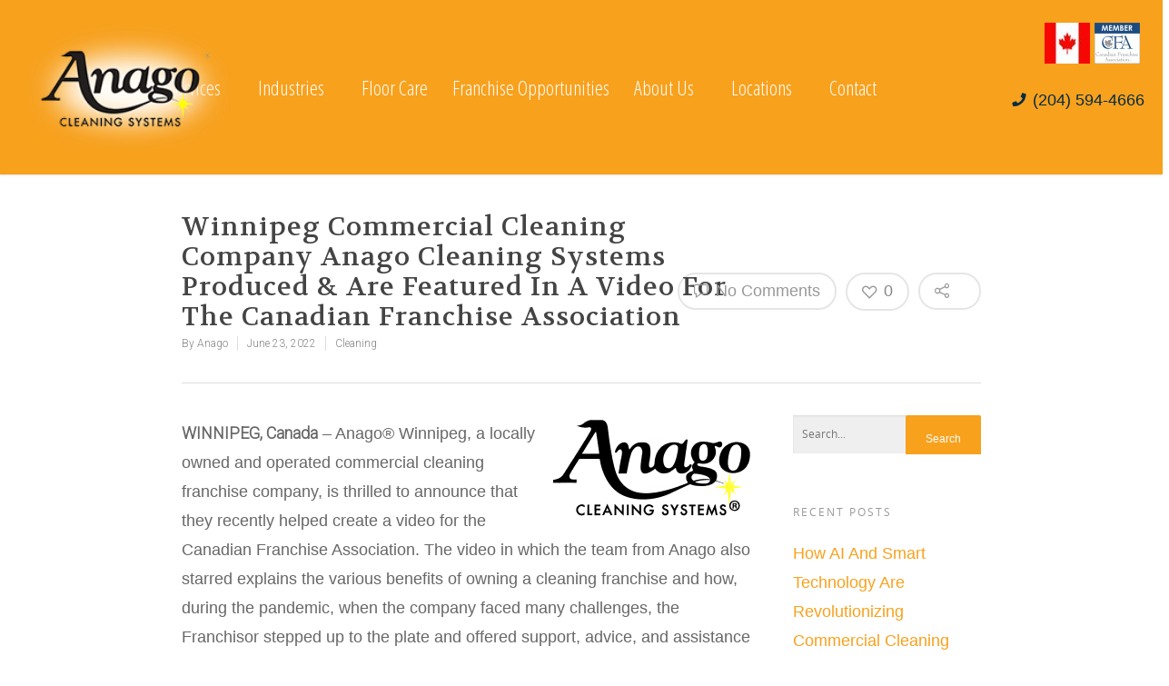

--- FILE ---
content_type: text/html; charset=UTF-8
request_url: https://www.anagomb.ca/winnipeg-commercial-cleaning-company-anago-cleaning-systems-produced-are-featured-in-a-video-for-the-canadian-franchise-association/
body_size: 37471
content:
<!doctype html>


<html lang="en-US" prefix="og: https://ogp.me/ns#" class="no-js">
<head><meta http-equiv="Content-Type" content="text/html; charset=UTF-8" /><script>if(navigator.userAgent.match(/MSIE|Internet Explorer/i)||navigator.userAgent.match(/Trident\/7\..*?rv:11/i)){var href=document.location.href;if(!href.match(/[?&]nowprocket/)){if(href.indexOf("?")==-1){if(href.indexOf("#")==-1){document.location.href=href+"?nowprocket=1"}else{document.location.href=href.replace("#","?nowprocket=1#")}}else{if(href.indexOf("#")==-1){document.location.href=href+"&nowprocket=1"}else{document.location.href=href.replace("#","&nowprocket=1#")}}}}</script><script>(()=>{class RocketLazyLoadScripts{constructor(){this.v="1.2.6",this.triggerEvents=["keydown","mousedown","mousemove","touchmove","touchstart","touchend","wheel"],this.userEventHandler=this.t.bind(this),this.touchStartHandler=this.i.bind(this),this.touchMoveHandler=this.o.bind(this),this.touchEndHandler=this.h.bind(this),this.clickHandler=this.u.bind(this),this.interceptedClicks=[],this.interceptedClickListeners=[],this.l(this),window.addEventListener("pageshow",(t=>{this.persisted=t.persisted,this.everythingLoaded&&this.m()})),this.CSPIssue=sessionStorage.getItem("rocketCSPIssue"),document.addEventListener("securitypolicyviolation",(t=>{this.CSPIssue||"script-src-elem"!==t.violatedDirective||"data"!==t.blockedURI||(this.CSPIssue=!0,sessionStorage.setItem("rocketCSPIssue",!0))})),document.addEventListener("DOMContentLoaded",(()=>{this.k()})),this.delayedScripts={normal:[],async:[],defer:[]},this.trash=[],this.allJQueries=[]}p(t){document.hidden?t.t():(this.triggerEvents.forEach((e=>window.addEventListener(e,t.userEventHandler,{passive:!0}))),window.addEventListener("touchstart",t.touchStartHandler,{passive:!0}),window.addEventListener("mousedown",t.touchStartHandler),document.addEventListener("visibilitychange",t.userEventHandler))}_(){this.triggerEvents.forEach((t=>window.removeEventListener(t,this.userEventHandler,{passive:!0}))),document.removeEventListener("visibilitychange",this.userEventHandler)}i(t){"HTML"!==t.target.tagName&&(window.addEventListener("touchend",this.touchEndHandler),window.addEventListener("mouseup",this.touchEndHandler),window.addEventListener("touchmove",this.touchMoveHandler,{passive:!0}),window.addEventListener("mousemove",this.touchMoveHandler),t.target.addEventListener("click",this.clickHandler),this.L(t.target,!0),this.S(t.target,"onclick","rocket-onclick"),this.C())}o(t){window.removeEventListener("touchend",this.touchEndHandler),window.removeEventListener("mouseup",this.touchEndHandler),window.removeEventListener("touchmove",this.touchMoveHandler,{passive:!0}),window.removeEventListener("mousemove",this.touchMoveHandler),t.target.removeEventListener("click",this.clickHandler),this.L(t.target,!1),this.S(t.target,"rocket-onclick","onclick"),this.M()}h(){window.removeEventListener("touchend",this.touchEndHandler),window.removeEventListener("mouseup",this.touchEndHandler),window.removeEventListener("touchmove",this.touchMoveHandler,{passive:!0}),window.removeEventListener("mousemove",this.touchMoveHandler)}u(t){t.target.removeEventListener("click",this.clickHandler),this.L(t.target,!1),this.S(t.target,"rocket-onclick","onclick"),this.interceptedClicks.push(t),t.preventDefault(),t.stopPropagation(),t.stopImmediatePropagation(),this.M()}O(){window.removeEventListener("touchstart",this.touchStartHandler,{passive:!0}),window.removeEventListener("mousedown",this.touchStartHandler),this.interceptedClicks.forEach((t=>{t.target.dispatchEvent(new MouseEvent("click",{view:t.view,bubbles:!0,cancelable:!0}))}))}l(t){EventTarget.prototype.addEventListenerWPRocketBase=EventTarget.prototype.addEventListener,EventTarget.prototype.addEventListener=function(e,i,o){"click"!==e||t.windowLoaded||i===t.clickHandler||t.interceptedClickListeners.push({target:this,func:i,options:o}),(this||window).addEventListenerWPRocketBase(e,i,o)}}L(t,e){this.interceptedClickListeners.forEach((i=>{i.target===t&&(e?t.removeEventListener("click",i.func,i.options):t.addEventListener("click",i.func,i.options))})),t.parentNode!==document.documentElement&&this.L(t.parentNode,e)}D(){return new Promise((t=>{this.P?this.M=t:t()}))}C(){this.P=!0}M(){this.P=!1}S(t,e,i){t.hasAttribute&&t.hasAttribute(e)&&(event.target.setAttribute(i,event.target.getAttribute(e)),event.target.removeAttribute(e))}t(){this._(this),"loading"===document.readyState?document.addEventListener("DOMContentLoaded",this.R.bind(this)):this.R()}k(){let t=[];document.querySelectorAll("script[type=rocketlazyloadscript][data-rocket-src]").forEach((e=>{let i=e.getAttribute("data-rocket-src");if(i&&!i.startsWith("data:")){0===i.indexOf("//")&&(i=location.protocol+i);try{const o=new URL(i).origin;o!==location.origin&&t.push({src:o,crossOrigin:e.crossOrigin||"module"===e.getAttribute("data-rocket-type")})}catch(t){}}})),t=[...new Map(t.map((t=>[JSON.stringify(t),t]))).values()],this.T(t,"preconnect")}async R(){this.lastBreath=Date.now(),this.j(this),this.F(this),this.I(),this.W(),this.q(),await this.A(this.delayedScripts.normal),await this.A(this.delayedScripts.defer),await this.A(this.delayedScripts.async);try{await this.U(),await this.H(this),await this.J()}catch(t){console.error(t)}window.dispatchEvent(new Event("rocket-allScriptsLoaded")),this.everythingLoaded=!0,this.D().then((()=>{this.O()})),this.N()}W(){document.querySelectorAll("script[type=rocketlazyloadscript]").forEach((t=>{t.hasAttribute("data-rocket-src")?t.hasAttribute("async")&&!1!==t.async?this.delayedScripts.async.push(t):t.hasAttribute("defer")&&!1!==t.defer||"module"===t.getAttribute("data-rocket-type")?this.delayedScripts.defer.push(t):this.delayedScripts.normal.push(t):this.delayedScripts.normal.push(t)}))}async B(t){if(await this.G(),!0!==t.noModule||!("noModule"in HTMLScriptElement.prototype))return new Promise((e=>{let i;function o(){(i||t).setAttribute("data-rocket-status","executed"),e()}try{if(navigator.userAgent.indexOf("Firefox/")>0||""===navigator.vendor||this.CSPIssue)i=document.createElement("script"),[...t.attributes].forEach((t=>{let e=t.nodeName;"type"!==e&&("data-rocket-type"===e&&(e="type"),"data-rocket-src"===e&&(e="src"),i.setAttribute(e,t.nodeValue))})),t.text&&(i.text=t.text),i.hasAttribute("src")?(i.addEventListener("load",o),i.addEventListener("error",(function(){i.setAttribute("data-rocket-status","failed-network"),e()})),setTimeout((()=>{i.isConnected||e()}),1)):(i.text=t.text,o()),t.parentNode.replaceChild(i,t);else{const i=t.getAttribute("data-rocket-type"),s=t.getAttribute("data-rocket-src");i?(t.type=i,t.removeAttribute("data-rocket-type")):t.removeAttribute("type"),t.addEventListener("load",o),t.addEventListener("error",(i=>{this.CSPIssue&&i.target.src.startsWith("data:")?(console.log("WPRocket: data-uri blocked by CSP -> fallback"),t.removeAttribute("src"),this.B(t).then(e)):(t.setAttribute("data-rocket-status","failed-network"),e())})),s?(t.removeAttribute("data-rocket-src"),t.src=s):t.src="data:text/javascript;base64,"+window.btoa(unescape(encodeURIComponent(t.text)))}}catch(i){t.setAttribute("data-rocket-status","failed-transform"),e()}}));t.setAttribute("data-rocket-status","skipped")}async A(t){const e=t.shift();return e&&e.isConnected?(await this.B(e),this.A(t)):Promise.resolve()}q(){this.T([...this.delayedScripts.normal,...this.delayedScripts.defer,...this.delayedScripts.async],"preload")}T(t,e){var i=document.createDocumentFragment();t.forEach((t=>{const o=t.getAttribute&&t.getAttribute("data-rocket-src")||t.src;if(o&&!o.startsWith("data:")){const s=document.createElement("link");s.href=o,s.rel=e,"preconnect"!==e&&(s.as="script"),t.getAttribute&&"module"===t.getAttribute("data-rocket-type")&&(s.crossOrigin=!0),t.crossOrigin&&(s.crossOrigin=t.crossOrigin),t.integrity&&(s.integrity=t.integrity),i.appendChild(s),this.trash.push(s)}})),document.head.appendChild(i)}j(t){let e={};function i(i,o){return e[o].eventsToRewrite.indexOf(i)>=0&&!t.everythingLoaded?"rocket-"+i:i}function o(t,o){!function(t){e[t]||(e[t]={originalFunctions:{add:t.addEventListener,remove:t.removeEventListener},eventsToRewrite:[]},t.addEventListener=function(){arguments[0]=i(arguments[0],t),e[t].originalFunctions.add.apply(t,arguments)},t.removeEventListener=function(){arguments[0]=i(arguments[0],t),e[t].originalFunctions.remove.apply(t,arguments)})}(t),e[t].eventsToRewrite.push(o)}function s(e,i){let o=e[i];e[i]=null,Object.defineProperty(e,i,{get:()=>o||function(){},set(s){t.everythingLoaded?o=s:e["rocket"+i]=o=s}})}o(document,"DOMContentLoaded"),o(window,"DOMContentLoaded"),o(window,"load"),o(window,"pageshow"),o(document,"readystatechange"),s(document,"onreadystatechange"),s(window,"onload"),s(window,"onpageshow");try{Object.defineProperty(document,"readyState",{get:()=>t.rocketReadyState,set(e){t.rocketReadyState=e},configurable:!0}),document.readyState="loading"}catch(t){console.log("WPRocket DJE readyState conflict, bypassing")}}F(t){let e;function i(e){return t.everythingLoaded?e:e.split(" ").map((t=>"load"===t||0===t.indexOf("load.")?"rocket-jquery-load":t)).join(" ")}function o(o){function s(t){const e=o.fn[t];o.fn[t]=o.fn.init.prototype[t]=function(){return this[0]===window&&("string"==typeof arguments[0]||arguments[0]instanceof String?arguments[0]=i(arguments[0]):"object"==typeof arguments[0]&&Object.keys(arguments[0]).forEach((t=>{const e=arguments[0][t];delete arguments[0][t],arguments[0][i(t)]=e}))),e.apply(this,arguments),this}}o&&o.fn&&!t.allJQueries.includes(o)&&(o.fn.ready=o.fn.init.prototype.ready=function(e){return t.domReadyFired?e.bind(document)(o):document.addEventListener("rocket-DOMContentLoaded",(()=>e.bind(document)(o))),o([])},s("on"),s("one"),t.allJQueries.push(o)),e=o}o(window.jQuery),Object.defineProperty(window,"jQuery",{get:()=>e,set(t){o(t)}})}async H(t){const e=document.querySelector("script[data-webpack]");e&&(await async function(){return new Promise((t=>{e.addEventListener("load",t),e.addEventListener("error",t)}))}(),await t.K(),await t.H(t))}async U(){this.domReadyFired=!0;try{document.readyState="interactive"}catch(t){}await this.G(),document.dispatchEvent(new Event("rocket-readystatechange")),await this.G(),document.rocketonreadystatechange&&document.rocketonreadystatechange(),await this.G(),document.dispatchEvent(new Event("rocket-DOMContentLoaded")),await this.G(),window.dispatchEvent(new Event("rocket-DOMContentLoaded"))}async J(){try{document.readyState="complete"}catch(t){}await this.G(),document.dispatchEvent(new Event("rocket-readystatechange")),await this.G(),document.rocketonreadystatechange&&document.rocketonreadystatechange(),await this.G(),window.dispatchEvent(new Event("rocket-load")),await this.G(),window.rocketonload&&window.rocketonload(),await this.G(),this.allJQueries.forEach((t=>t(window).trigger("rocket-jquery-load"))),await this.G();const t=new Event("rocket-pageshow");t.persisted=this.persisted,window.dispatchEvent(t),await this.G(),window.rocketonpageshow&&window.rocketonpageshow({persisted:this.persisted}),this.windowLoaded=!0}m(){document.onreadystatechange&&document.onreadystatechange(),window.onload&&window.onload(),window.onpageshow&&window.onpageshow({persisted:this.persisted})}I(){const t=new Map;document.write=document.writeln=function(e){const i=document.currentScript;i||console.error("WPRocket unable to document.write this: "+e);const o=document.createRange(),s=i.parentElement;let n=t.get(i);void 0===n&&(n=i.nextSibling,t.set(i,n));const c=document.createDocumentFragment();o.setStart(c,0),c.appendChild(o.createContextualFragment(e)),s.insertBefore(c,n)}}async G(){Date.now()-this.lastBreath>45&&(await this.K(),this.lastBreath=Date.now())}async K(){return document.hidden?new Promise((t=>setTimeout(t))):new Promise((t=>requestAnimationFrame(t)))}N(){this.trash.forEach((t=>t.remove()))}static run(){const t=new RocketLazyLoadScripts;t.p(t)}}RocketLazyLoadScripts.run()})();</script>
	<!-- Google Analytics -->
	<script type="rocketlazyloadscript">
	(function(i,s,o,g,r,a,m){i['GoogleAnalyticsObject']=r;i[r]=i[r]||function(){(i[r].q=i[r].q||[]).push(arguments)},i[r].l=1*new Date();a=s.createElement(o),m=s.getElementsByTagName(o)[0];a.async=1;a.src=g;m.parentNode.insertBefore(a,m)})(window,document,'script','//www.google-analytics.com/analytics.js','ga');
	 
	ga('create', 'UA-81661204-1', 'auto');
	ga('send', 'pageview');
	</script>
	<!-- End Google Analytics -->

	<!-- Alternative Google Analytics -->
	<script type="rocketlazyloadscript">
	window.ga=window.ga||function(){(ga.q=ga.q||[]).push(arguments)};ga.l=+new Date;
	ga('create', 'UA-81661204-1', 'auto');
	ga('send', 'pageview');
	</script>
	<script type="rocketlazyloadscript" async data-rocket-src='https://www.google-analytics.com/analytics.js'></script>
	<!-- End Alternative Google Analytics -->

	<!-- TRACKING FORM WITH GOOGLE ANALYTICS -->
	<script type="rocketlazyloadscript">
	document.addEventListener( 'wpcf7mailsent', function( event ) {
		ga('send', 'event', 'SideBarContactForm', 'submit');
	}, false );
	</script>


<!-- Meta Tags -->



	<meta name="viewport" content="width=device-width, initial-scale=1, maximum-scale=1, user-scalable=0" />

	

<!--Shortcut icon-->

	<style>img:is([sizes="auto" i], [sizes^="auto," i]) { contain-intrinsic-size: 3000px 1500px }</style>
	<script type="rocketlazyloadscript" data-rocket-type="text/javascript">window.addEventListener('DOMContentLoaded', function() {function rgmkInitGoogleMaps(){window.rgmkGoogleMapsCallback=true;try{jQuery(document).trigger("rgmkGoogleMapsLoad")}catch(err){}}});</script>
<!-- Search Engine Optimization by Rank Math PRO - https://rankmath.com/ -->
<title>Winnipeg Commercial Cleaning Company Anago Cleaning Systems Produced &amp; Are Featured In A Video For The Canadian Franchise Association - Anago Manitoba</title><link rel="preload" data-rocket-preload as="style" href="https://fonts.googleapis.com/css?family=Open%20Sans%20Condensed%3A300%7CVolkhov%7CRoboto%3A300%2C100&#038;subset=latin&#038;display=swap" /><link rel="stylesheet" href="https://fonts.googleapis.com/css?family=Open%20Sans%20Condensed%3A300%7CVolkhov%7CRoboto%3A300%2C100&#038;subset=latin&#038;display=swap" media="print" onload="this.media='all'" /><noscript><link rel="stylesheet" href="https://fonts.googleapis.com/css?family=Open%20Sans%20Condensed%3A300%7CVolkhov%7CRoboto%3A300%2C100&#038;subset=latin&#038;display=swap" /></noscript><style id="rocket-critical-css">ul{box-sizing:border-box}:root{--wp--preset--font-size--normal:16px;--wp--preset--font-size--huge:42px}.fa{-moz-osx-font-smoothing:grayscale;-webkit-font-smoothing:antialiased;display:inline-block;font-style:normal;font-variant:normal;text-rendering:auto;line-height:1}.fa-angle-up:before{content:"\f106"}.fa-facebook:before{content:"\f09a"}.fa-google-plus:before{content:"\f2b3"}.fa-linkedin:before{content:"\f08c"}.fa-pinterest:before{content:"\f0d2"}.fa-twitter:before{content:"\f099"}@font-face{font-family:"Font Awesome 5 Free";font-style:normal;font-weight:400;font-display:swap;src:url(https://cdnjs.cloudflare.com/ajax/libs/font-awesome/5.13.0/webfonts/fa-regular-400.eot);src:url(https://cdnjs.cloudflare.com/ajax/libs/font-awesome/5.13.0/webfonts/fa-regular-400.eot?#iefix) format("embedded-opentype"),url(https://cdnjs.cloudflare.com/ajax/libs/font-awesome/5.13.0/webfonts/fa-regular-400.woff2) format("woff2"),url(https://cdnjs.cloudflare.com/ajax/libs/font-awesome/5.13.0/webfonts/fa-regular-400.woff) format("woff"),url(https://cdnjs.cloudflare.com/ajax/libs/font-awesome/5.13.0/webfonts/fa-regular-400.ttf) format("truetype"),url(https://cdnjs.cloudflare.com/ajax/libs/font-awesome/5.13.0/webfonts/fa-regular-400.svg#fontawesome) format("svg")}@font-face{font-family:"Font Awesome 5 Free";font-style:normal;font-weight:900;font-display:swap;src:url(https://cdnjs.cloudflare.com/ajax/libs/font-awesome/5.13.0/webfonts/fa-solid-900.eot);src:url(https://cdnjs.cloudflare.com/ajax/libs/font-awesome/5.13.0/webfonts/fa-solid-900.eot?#iefix) format("embedded-opentype"),url(https://cdnjs.cloudflare.com/ajax/libs/font-awesome/5.13.0/webfonts/fa-solid-900.woff2) format("woff2"),url(https://cdnjs.cloudflare.com/ajax/libs/font-awesome/5.13.0/webfonts/fa-solid-900.woff) format("woff"),url(https://cdnjs.cloudflare.com/ajax/libs/font-awesome/5.13.0/webfonts/fa-solid-900.ttf) format("truetype"),url(https://cdnjs.cloudflare.com/ajax/libs/font-awesome/5.13.0/webfonts/fa-solid-900.svg#fontawesome) format("svg")}.fa{font-family:"Font Awesome 5 Free"}.fa{font-weight:900}*{-webkit-box-sizing:border-box;-moz-box-sizing:border-box;box-sizing:border-box}.container{margin:0 auto;position:relative}.container{max-width:880px}.row{position:relative}.row:after,.col:after{content:"";display:block;height:0;clear:both;visibility:hidden}.row{padding-bottom:24px}.col{position:relative;z-index:10;display:block;float:left;width:100%}@media (min-width:690px){.col{margin-right:2%}}.col.col_last{margin-right:0}.col:last-child{margin-right:0}@media (min-width:690px){.span_3{width:23.5%}.span_9{width:74.5%}.span_12{width:100%}}html,body,div,span,img,h1,h4,a,ul,li,form{vertical-align:baseline;font-family:inherit;font-weight:inherit;font-style:inherit;font-size:100%;outline:0;padding:0;margin:0;border:0}:focus{outline:0}input[type=submit]{-webkit-appearance:none}html{overflow-x:hidden;overflow-y:scroll;max-width:100%}body{max-width:100%;overflow-x:hidden;background:white;font-family:'Open Sans',sans-serif;color:#676767;position:relative}ul{list-style:none}input[type=text]::-ms-clear{display:none}article,header,nav{display:block}@font-face{font-display:swap;font-family:'Open Sans';src:url(https://www.anagomb.ca/wp-content/themes/salient/css/fonts/OpenSans-Light-webfont.eot);src:url(https://www.anagomb.ca/wp-content/themes/salient/css/fonts/OpenSans-Light-webfont.eot?#iefix) format('embedded-opentype'),url(https://www.anagomb.ca/wp-content/themes/salient/css/fonts/OpenSans-Light-webfont.woff) format('woff'),url(https://www.anagomb.ca/wp-content/themes/salient/css/fonts/OpenSans-Light-webfont.ttf) format('truetype'),url(https://www.anagomb.ca/wp-content/themes/salient/css/fonts/OpenSans-Light-webfont.svg#OpenSansLight) format('svg');font-weight:300;font-style:normal}@font-face{font-display:swap;font-family:'Open Sans';src:url(https://www.anagomb.ca/wp-content/themes/salient/css/fonts/OpenSans-Regular-webfont.eot);src:url(https://www.anagomb.ca/wp-content/themes/salient/css/fonts/OpenSans-Regular-webfont.eot?#iefix) format('embedded-opentype'),url(https://www.anagomb.ca/wp-content/themes/salient/css/fonts/OpenSans-Regular-webfont.woff) format('woff'),url(https://www.anagomb.ca/wp-content/themes/salient/css/fonts/OpenSans-Regular-webfont.ttf) format('truetype'),url(https://www.anagomb.ca/wp-content/themes/salient/css/fonts/OpenSans-Regular-webfont.svg#OpenSansRegular) format('svg');font-weight:400;font-style:normal}@font-face{font-display:swap;font-family:'Open Sans';src:url(https://www.anagomb.ca/wp-content/themes/salient/css/fonts/OpenSans-Semibold-webfont.eot);src:url(https://www.anagomb.ca/wp-content/themes/salient/css/fonts/OpenSans-Semibold-webfont.eot?#iefix) format('embedded-opentype'),url(https://www.anagomb.ca/wp-content/themes/salient/css/fonts/OpenSans-Semibold-webfont.woff) format('woff'),url(https://www.anagomb.ca/wp-content/themes/salient/css/fonts/OpenSans-Semibold-webfont.ttf) format('truetype'),url(https://www.anagomb.ca/wp-content/themes/salient/css/fonts/OpenSans-Semibold-webfont.svg#OpenSansSemibold) format('svg');font-weight:600;font-style:normal}@font-face{font-display:swap;font-family:'Open Sans';src:url(https://www.anagomb.ca/wp-content/themes/salient/css/fonts/OpenSansBold-webfont.eot);src:url(https://www.anagomb.ca/wp-content/themes/salient/css/fonts/OpenSansBold-webfont.eot?#iefix) format('embedded-opentype'),url(https://www.anagomb.ca/wp-content/themes/salient/css/fonts/OpenSansBold-webfont.woff) format('woff'),url(https://www.anagomb.ca/wp-content/themes/salient/css/fonts/OpenSansBold-webfont.ttf) format('truetype'),url(https://www.anagomb.ca/wp-content/themes/salient/css/fonts/OpenSansBold-webfont.svg#OpenSansBold) format('svg');font-weight:700;font-style:normal}body{font-size:14px;-webkit-font-smoothing:antialiased;font-family:'Open Sans';font-weight:400;background-color:#1C1C1C;line-height:26px}.container-wrap{background-color:#f8f8f8;position:relative;z-index:10;margin-top:-55px;padding-top:93px;padding-bottom:40px}body[data-smooth-scrolling="0"]{overflow:hidden}#ajax-loading-screen{background-color:#fff;width:100%;height:100%;position:fixed;top:0;left:0;display:none;z-index:1000000000}#ajax-loading-screen .loading-icon{background-repeat:no-repeat;background-position:center center;display:block;position:absolute;opacity:0;top:0;left:0;width:100%;height:100%}.default-skin-loading-icon{width:100%;height:100%;background-position:center;display:block;background-repeat:no-repeat;background-image:var(--wpr-bg-bd730444-a227-45a9-8947-b17e145ca01a)}a{color:#27CFC3;text-decoration:none}h1{font-size:54px;line-height:62px;margin-bottom:7px}h4{font-size:18px;line-height:32px;margin-bottom:7px}h1,h4{color:#444;letter-spacing:0px;font-weight:normal;-webkit-font-smoothing:antialiased;font-family:'Open Sans';font-weight:600}.container .row:last-child{padding-bottom:0px}.main-content ul{margin-left:30px;margin-bottom:30px}.main-content ul li{list-style:disc;list-style-position:outside}.main-content img{max-width:100%;height:auto}#header-space{height:90px}#header-outer{width:100%;top:0px;left:0px;position:fixed;padding:28px 0px 0px 0px;background-color:#fff;z-index:9999}#header-outer[data-box-shadow="small"]{box-shadow:0 0 3px 0 rgba(0,0,0,0.22);-moz-box-shadow:0 0 3px 0 rgba(0,0,0,0.22);-webkit-box-shadow:0 0 3px 0 rgba(0,0,0,0.22)}#header-outer[data-permanent-transparent="false"]{overflow:visible!important}header#top #logo{width:auto;max-width:none;display:block;line-height:22px;font-size:22px;letter-spacing:-1.5px;color:#444;font-family:'Open Sans';font-weight:600}header#top #logo img{text-indent:-9999px;max-width:none;width:auto;margin-bottom:0px;display:block}header#top{position:relative;z-index:9998;width:100%}header#top .container .row{padding-bottom:0px}header#top nav>ul{float:right;overflow:visible!important;min-height:1px;line-height:1px}body:not(.ascend) header#top nav>ul.buttons{margin-left:15px}#header-outer[data-format="centered-menu"] header#top .span_9,#header-outer[data-format="centered-menu"] header#top .span_9 .sf-menu{left:0;position:relative;text-align:center!important;width:100%;z-index:1}#header-outer[data-format="centered-menu"] header#top nav>ul.sf-menu>li{float:none;display:inline-block}#header-outer[data-format="centered-menu"] header#top nav>ul.sf-menu>li ul{text-align:left}#header-outer[data-format="centered-menu"] header#top nav>ul.buttons,#header-outer[data-format="centered-menu"] header#top .span_3{z-index:10;position:absolute}#header-outer header#top nav>ul.buttons{right:0;height:100%;overflow:hidden!important}#header-outer[data-format="centered-menu"] header#top .span_3{left:0}@media only screen and (min-width:1001px){#header-outer[data-full-width="true"] header#top nav>ul.buttons{margin-left:0!important}}header#top nav ul li{float:right}header#top nav>ul>li{float:left}header#top nav>ul>li>a{padding:0px 10px 0px 10px;display:block;color:#676767;font-size:12px;line-height:20px}header#top nav ul li a{color:#888}header#top .span_9{position:static!important}header#top nav ul.buttons li{line-height:12px;position:relative}header#top nav ul .slide-out-widget-area-toggle{margin-left:15px;margin-right:5px}header#top nav ul .slide-out-widget-area-toggle a{padding-left:23px;padding:0px 0px 0px 0px;width:24px;height:24px;display:block;background-position:right top;background-repeat:no-repeat;box-sizing:content-box!important;-moz-box-sizing:content-box!important}header#top nav ul[data-user-set-ocm="off"] .slide-out-widget-area-toggle{display:none}header#top .span_9>.slide-out-widget-area-toggle{display:none;position:absolute;right:0px;top:50%;margin-bottom:10px;margin-top:-5px;z-index:10000;transform:translateY(-50%);-webkit-transform:translateY(-50%)}#search-outer{top:0px;left:0px;width:100%;height:75px;position:absolute;z-index:10000;overflow:visible!important;display:none;background-color:#fff}#search-box{position:relative}#search-outer .container{overflow:visible!important}#search-outer #search input[type=text]{width:100%;color:#888;font-size:43px;line-height:43px;position:relative;padding:0px!important;background-color:transparent;border:0px;box-shadow:none!important;-moz-box-shadow:none!important;-webkit-box-shadow:none!important;-o-box-shadow:none!important;font-family:'Open Sans';font-weight:700;text-transform:uppercase;letter-spacing:1px}#search-outer>#search form{width:92%;float:left}#search-outer #search #close{list-style:none}#search-outer #search #close a{position:absolute;right:0px;top:24px;display:block;width:24px;height:17px;line-height:22px;z-index:10}#search-outer #search #close a span{color:#a0a0a0;font-size:18px!important;height:20px!important;line-height:19px!important;background-color:transparent!important}#header-outer #search{position:relative}#header-outer .row .col.span_3,#header-outer .row .col.span_9{width:auto}#header-outer .row .col.span_9{float:right}#header-outer[data-full-width="true"] header>.container{width:100%;max-width:100%;padding:0 28px}.row .col h4{margin-bottom:8px}.row .col img{margin-bottom:15px;max-width:100%;height:auto}.row .col img:not([srcset]){width:auto}.row .col.section-title{margin:0px 0px 0px 0px;padding:0px 0px 36px 0px;border-bottom:1px solid #ddd}.row .col.section-title.blog-title{margin-bottom:14px}.row .col.section-title h1{margin-bottom:0px;font-family:'Open Sans';font-weight:600;letter-spacing:-1px;position:relative}.row .col.section-title h1{top:3px}.row .col.section-title span{font-size:20px;line-height:20px;color:#888;top:0px;position:relative;text-transform:none;font-family:'Open Sans';padding-left:10px}.row .col.section-title h1{margin-bottom:0px}.sf-menu{line-height:1}.sf-menu ul{position:absolute;top:-999em;width:10em}.sf-menu ul li{width:100%}.sf-menu li{float:left;position:relative}.sub-menu{z-index:3}.sf-menu{float:left;margin-bottom:30px}.sf-menu li li a,.sf-menu li li a:visited{padding-left:1.25em}.sf-menu ul li a{margin:0;padding:14px;border-bottom:1px solid rgba(255,255,255,0.08)}.sf-sub-indicator{display:inline-block;width:10px;position:relative;left:8px;height:10px}.sf-sub-indicator i{width:8px}.sf-sub-indicator [class^="icon-"]{color:#888;font-size:12px;line-height:16px;height:auto;background-color:transparent!important}.sf-menu,.sf-menu *{list-style:none outside none;margin:0;padding:0;z-index:10}.sf-menu{line-height:1}.sf-menu ul{position:absolute;top:-999em;width:16em}.sf-menu ul li{font-size:12px;width:100%}.sf-menu ul li:last-child a{border-bottom:medium none}.sf-menu li{float:left;line-height:0px!important;font-size:12px!important;position:relative}.sf-menu a{display:block;position:relative}.sf-menu .sf-with-ul a{min-width:1px;padding-right:16px!important}header#top .sf-menu li ul li a{font-size:12px;line-height:13px;color:#ccc;letter-spacing:0;background-color:#1C1C1C}.sf-menu li ul{box-shadow:0 2px 2px rgba(0,0,0,0.2)}.sf-menu{float:right}.sf-menu a{margin:0 1px;padding:0.75em 1em 32px;text-decoration:none}.sf-menu ul li{font-weight:normal}.single .blog-title #single-meta ul li{margin:5px!important}.single #single-meta ul li>a,.single #single-meta ul .n-shortcode a{display:block;border-radius:100px;padding:8px 16px!important;height:auto;line-height:20px}.single #single-meta ul li span,.single #single-meta ul .n-shortcode span{line-height:20px!important;font-family:inherit!important}.single .blog-title #single-meta ul li>a,.single .blog-title #single-meta ul .n-shortcode a{border:2px solid rgba(0,0,0,0.1)!important}body.single #single-meta ul li:first-child{border:none!important}.single .blog-title #single-meta ul li i,.single #single-meta li.meta-comment-count a,.single #single-meta ul li.meta-share-count .nectar-social a{color:#999!important}.single #single-meta ul li.meta-share-count{position:relative;z-index:100}.single #single-meta ul li.meta-share-count span{font-size:inherit;padding-left:0;color:#888}.single #single-meta ul li.meta-share-count .nectar-social a{display:inline-block!important;border:none;margin:0!important;padding:0px 9px!important;border:none!important;box-sizing:content-box;opacity:0;left:20px}.single #single-meta ul li.meta-share-count .nectar-social a span{display:none!important}.single #single-meta ul li.meta-share-count .nectar-social{position:absolute;top:0px;right:0}.single #single-meta ul li.meta-share-count .nectar-social{width:188px;text-align:right;border-radius:5px;padding:10px 0;display:none}.single #single-meta ul li.meta-share-count .nectar-social i{margin:0!important;font-size:18px!important}.meta-share-count a span{opacity:0}.single #single-meta ul li i{font-size:16px!important;width:16px;line-height:22px!important;margin-right:7px;height:20px}.single #single-meta ul li i.icon-salient-heart-2{line-height:20px!important}html .single-post #single-meta{top:50%;margin-top:-13px;float:none;z-index:102;position:absolute}.single #single-meta ul li.meta-comment-count i{margin-right:3px}#to-top{display:block;position:fixed;text-align:center;line-height:12px!important;right:17px;bottom:-30px;color:#fff;border-radius:2px;-moz-border-radius:2px;-webkit-border-radius:2px;-o-border-radius:2px;z-index:9994;height:29px;width:29px;background-color:rgba(0,0,0,0.25);background-repeat:no-repeat;background-position:center}#to-top i{line-height:29px!important;width:29px!important;height:29px!important;font-size:14px!important;top:0px!important;left:0px!important;text-align:center!important;position:relative;z-index:10;background-color:transparent!important}a.pinterest-share i,a.facebook-share i,.twitter-share i,.google-plus-share i,[class^="icon-"].icon-salient-heart-2,.linkedin-share i{background-color:transparent!important;border-radius:0px!important;font-weight:normal!important;font-size:20px!Important;height:20px!important;width:auto!important;line-height:19px!important;color:#ddd}.icon-salient-heart-2{font-size:19px!important}.nectar-sharing,.n-shortcode .nectar-love,.nectar-sharing-alt{padding-right:13px;padding-left:13px}.single #single-meta li .n-shortcode,.single #single-meta li .nectar-love{padding-left:0px!important}.single #single-meta .nectar-love i{font-size:17px!important;top:0px!important}.n-shortcode{line-height:20px}.n-shortcode .nectar-love{padding-right:15px}.n-shortcode .nectar-love .icon-salient-heart-2{margin-right:5px;top:-1px}.nectar-sharing i,.nectar-sharing-alt i{padding-right:4px}a.facebook-share i{padding-right:3px}a.twitter-share i{margin-top:2px;padding-right:2px;font-size:24px!Important}a.google-plus-share i{padding-right:2px!important}a.twitter-share{padding-right:8px}a.facebook-share{padding-right:10px}a.facebook-share{padding-right:10px}a.pinterest-share{padding-right:7px}a.pinterest-share i{font-size:24px!Important}.n-shortcode{display:inline!important;font-size:12px!important;height:auto!important}.nectar-social>*:last-child{padding-right:0px!important}.nectar-social>*:first-child{padding-left:0px!important}.nectar-social>*{border-right:1px solid #ddd}.nectar-social>*:last-child{border-right:0px!important}body.single #single-meta ul li:first-child,body.single-post .blog-title #single-meta ul .facebook-share,body.single-post .blog-title #single-meta ul .twitter-share,body.single-post .blog-title #single-meta ul .pinterest-share{margin-top:2px;margin:0px 16px 0px 0px;padding:0px 0px 0px 0px!Important;display:block;border-right:1px solid #DDD}a.pinterest-share,.facebook-share,.twitter-share,.google-plus-share,.linkedin-share{color:inherit;height:20px;background-repeat:no-repeat;position:relative}.single-post .col.section-title .facebook-share span,.single-post .col.section-title .twitter-share span,.single-post .col.section-title .pinterest-share span,.single-post .col.section-title .google-plus-share span,.single-post .col.section-title .linkedin-share span,.pinterest-share span,.facebook-share span,.twitter-share span,.google-plus-share span,.linkedin-share span{display:inline-block;opacity:0;top:auto;line-height:16px!important;padding-left:0px;font-family:'Open Sans';font-weight:400;font-size:14px!important;height:13px;line-height:16px}body.single-post .blog-title #single-meta ul li:last-child{margin-right:0px!important;padding-right:0px!important;border-right:0px!important}.single .row .section-title{border-bottom:none}.single .heading-title{padding-bottom:35px;border-bottom:1px solid #DDD;margin-bottom:35px}.single .row .section-title{padding:0;margin:0!important}[class*="fa-"]{display:inline-block;font-size:16px;width:32px;height:32px;line-height:32px;top:-2px;word-spacing:1px;position:relative;text-align:center;vertical-align:middle;max-width:100%}[class^="icon-"]{background-color:#27CFC3;border-radius:999px 999px 999px 999px;-moz-border-radius:999px 999px 999px 999px;-webkit-border-radius:999px 999px 999px 999px;-o-border-radius:999px 999px 999px 999px;color:#fff;display:inline-block;font-size:16px;height:32px;line-height:32px;max-width:100%;position:relative;text-align:center;vertical-align:middle;width:32px;top:-2px;word-spacing:1px}body [class^="icon-"].icon-default-style{line-height:34px!important;height:34px;width:34px;margin-right:0px;font-size:34px!important;color:#27CFC3;background-color:transparent!important}@media all and (-ms-high-contrast:none){*::-ms-backdrop{width:100%}}#slide-out-widget-area.slide-out-from-right{position:fixed;transform:translate(301px,0px);-webkit-transform:translate(301px,0px);-o-transform:translate(301px,0px);-ms-transform:translate(301px,0px);top:0;right:0;width:300px;height:100%;z-index:10000;background-color:#27cfc3;padding:33px;overflow:hidden}@media only screen and (min-width:1000px){body[data-is="inherit"] .slide-out-widget-area-toggle[data-icon-animation="simple-transform"] .lines-button:after{height:3px!important}}body[data-is="inherit"] .slide-out-widget-area-toggle[data-icon-animation="simple-transform"] .lines-button:after{top:0px}@media only screen and (max-width:1000px){body[data-is="inherit"] .lines,body[data-is="inherit"] .lines:before,body[data-is="inherit"] .lines:after{height:2px}}#slide-out-widget-area .inner .off-canvas-menu-container li a{font-size:36px;line-height:36px;font-family:'Open Sans';font-weight:700;letter-spacing:-1px}#slide-out-widget-area.slide-out-from-right .inner .off-canvas-menu-container li a{opacity:0.7}#slide-out-widget-area-bg{-webkit-backface-visibility:hidden;background-color:rgba(0,0,0,0.8);position:fixed;height:1px;width:1px;opacity:0;left:0;top:0;z-index:9996}#slide-out-widget-area .inner>div{margin-bottom:25px}#slide-out-widget-area .inner>div:first-of-type{margin-top:-7px}#slide-out-widget-area .inner{width:100%;height:100%}#slide-out-widget-area a,#slide-out-widget-area{color:#fff}body #slide-out-widget-area a.slide_out_area_close .icon-default-style[class^="icon-"]{-webkit-backface-visibility:hidden;color:#fff!important;font-size:18px!important;height:34px!important;left:-2px;line-height:32px!important;max-width:none!important;width:34px!important}body[data-full-width-header="true"] .slide_out_area_close{display:none}header#top nav ul .slide-out-widget-area-toggle a i.lines,header#top nav ul .slide-out-widget-area-toggle a i.lines:before,header#top nav ul .slide-out-widget-area-toggle a i.lines:after{background-color:rgba(0,0,0,0.4)}.lines-button{line-height:0px!important;top:9px;position:relative;font-size:0px!important;display:block}.lines{display:block;width:1.4rem;height:3px;background-color:#ecf0f1;position:relative}.lines:before,.lines:after{display:block;width:1.4rem;height:3px;background:#ecf0f1;position:absolute;left:0;content:'';-webkit-transform-origin:0.142rem center;transform-origin:0.142rem center}.lines:before{top:6px}.lines:after{top:-6px}#header-outer header#top nav ul .slide-out-widget-area-toggle[data-icon-animation="simple-transform"] a .lines-button .lines{background-color:transparent!important}.slide-out-widget-area-toggle[data-icon-animation="simple-transform"] .lines-button:after{height:2px;background-color:rgba(0,0,0,0.4);display:inline-block;width:1.4rem;height:2px;position:absolute;left:0;top:0px;content:'';transform:scale(1,1);-webkit-transform:scale(1,1)}.slide-out-widget-area-toggle.mobile-icon .lines-button.x2 .lines:before,.slide-out-widget-area-toggle.mobile-icon .lines-button.x2 .lines:after,.slide-out-widget-area-toggle[data-icon-animation="simple-transform"].mobile-icon .lines-button:after{background-color:#999}body #header-outer .lines-button{top:9px!important}.slide-out-widget-area-toggle[data-icon-animation="simple-transform"].mobile-icon .lines-button:after{top:0px!important}.slide-out-widget-area-toggle[data-icon-animation="simple-transform"].mobile-icon .lines{background-color:transparent!important}.slide-out-widget-area-toggle.mobile-icon .lines-button:after,.slide-out-widget-area-toggle.mobile-icon .lines:before,.slide-out-widget-area-toggle.mobile-icon .lines:after{height:2px!important;width:22px!important}.lines-button.x2 .lines:before,.lines-button.x2 .lines:after{-webkit-transform-origin:50% 50%;transform-origin:50% 50%}.slide-out-widget-area-toggle a>span{-webkit-transform-origin:center;transform-origin:center;display:block;height:21px}.slide-out-widget-area-toggle.mobile-icon a>span{height:20px}#slide-out-widget-area .mobile-only{display:none}.widget_search .search-form{position:relative;overflow:hidden}.widget_search .search-form input[type=text]{padding-right:75px!important;border-radius:0px 2px 2px 0px;margin:0!important}.widget_search .search-form input[type=submit]{position:absolute;right:0px;top:0px;margin:0!important;line-height:22px;padding:10px 11px}#sidebar div ul{margin-left:0px}#sidebar div ul li{padding:8px 0px;list-style:none;border-bottom:1px solid #e6e6e6}#sidebar>div{margin-bottom:50px}#sidebar>div:last-child{margin-bottom:0px}#sidebar h4{margin-bottom:10px;color:#999;font-family:'Open Sans';font-weight:700;font-size:12px;letter-spacing:2px;margin-bottom:15px;text-transform:uppercase}#sidebar .widget li:first-child{padding-top:0px}#sidebar .widget input[type=text]{padding:10px;width:100%}#post-area{padding-right:20px;margin-top:4px}#post-area>article .content-inner{margin-bottom:0px;border-bottom:0px}article.post .content-inner{border-bottom:1px solid #DDD;padding-bottom:50px;margin-bottom:50px}#single-below-header{margin-bottom:12px;font-size:11px;color:#888}#single-below-header a{color:inherit!important}article.post .post-content{position:relative;min-height:98px}.single .post-content{padding-left:0px}.single #single-meta{right:0px;height:21px}.single #single-meta ul{margin-bottom:0px}.single #single-meta{margin-top:4px}.single #single-meta ul li{float:left;list-style:none;padding:0px!important;border-bottom:0px!important}.single #single-below-header{margin-top:8px;margin-bottom:0px}.single #single-below-header span{font-family:inherit;font-size:12px;line-height:16px;color:#888;padding-left:0;display:block;float:left}.single #single-below-header>span{padding:0 10px 0 10px;border-left:1px solid #DDD}.single #single-below-header span:first-child{padding-left:0;border:none}.single #single-below-header:after{content:".";display:block;height:0px;clear:both;visibility:hidden}.single.single-post .section-title h1{max-width:800px}.post-content{padding-left:95px}article.post .content-inner{position:relative}article.post .content-inner .post-featured-img img{max-width:none;margin-bottom:15px!important;width:100%}.single article.post .content-inner .post-featured-img img{margin-bottom:25px!important}.nectar-love{height:13px;width:auto;color:inherit!Important;line-height:11px;font-size:14px;display:inline-block}.nectar-love span{font-family:'Open Sans'!important;font-weight:400;color:inherit;font-size:12px;line-height:12px;padding-left:0px!important;display:inline-block!important}html body .nectar-love span{font-size:12px;line-height:12px}.row .col.section-title .nectar-love span{font-size:12px}input[type=text]{padding:10px!important;width:100%;border:0px;border-bottom:1px solid #fff;font-family:'Open Sans';font-weight:400;font-size:12px;line-height:22px;color:#555;background-color:#efefef;box-shadow:0 1px 2px rgba(0,0,0,0.09) inset;-moz-box-shadow:0 1px 2px rgba(0,0,0,0.09) inset;-webkit-box-shadow:0 1px 2px rgba(0,0,0,0.09) inset;-o-box-shadow:0 1px 2px rgba(0,0,0,0.09) inset}input[type=submit]{background-color:#333;padding:7px 11px;border:none;color:#fff;width:auto;font-size:12px;border-radius:2px;-moz-border-radius:2px;-webkit-border-radius:2px;-o-border-radius:2px}body[data-form-submit="regular"] .container-wrap input[type=submit]{padding:15px 22px!important}@font-face{font-display:swap;font-family:'icomoon';src:url(https://www.anagomb.ca/wp-content/themes/salient/css/fonts/icomoon.eot);src:url(https://www.anagomb.ca/wp-content/themes/salient/css/fonts/icomoon.eot?#iefix) format('embedded-opentype'),url(https://www.anagomb.ca/wp-content/themes/salient/css/fonts/icomoon.woff) format('woff'),url(https://www.anagomb.ca/wp-content/themes/salient/css/fonts/icomoon.ttf) format('truetype'),url(https://www.anagomb.ca/wp-content/themes/salient/css/fonts/icomoon.svg#icomoon) format('svg');font-weight:normal;font-style:normal}.icon-salient-x,.icon-salient-heart-2{font-family:'icomoon'!important;speak:none;font-style:normal;font-weight:normal;font-variant:normal;text-transform:none;line-height:1;-webkit-font-smoothing:antialiased}.icon-salient-x:before{content:"\e003"}.icon-salient-heart-2:before{content:"\e00f"}.icon-salient-heart-2:before{content:"\e024"!important}@font-face{font-display:swap;font-family:steadysets;src:url(https://www.anagomb.ca/wp-content/themes/salient/css/fonts/steadysets.eot);src:url(https://www.anagomb.ca/wp-content/themes/salient/css/fonts/steadysets.eot?#iefix) format('embedded-opentype'),url(https://www.anagomb.ca/wp-content/themes/salient/css/fonts/steadysets.ttf) format('truetype'),url(https://www.anagomb.ca/wp-content/themes/salient/css/fonts/steadysets.woff) format('woff'),url(https://www.anagomb.ca/wp-content/themes/salient/css/fonts/steadysets.svg#icomoon) format('svg');font-weight:400;font-style:normal}[class*=" steadysets-icon-"]{font-family:steadysets!important;speak:none;font-style:normal;font-weight:400;font-variant:normal;text-transform:none;-webkit-font-smoothing:antialiased;-moz-osx-font-smoothing:grayscale}.steadysets-icon-share:before{content:"\e63c"}.steadysets-icon-chat:before{content:"\e651"}body,#header-outer{padding-right:0px!Important}#header-outer header#top nav{display:block!important}.container-wrap{margin-top:-100px}.span_3{width:23.5%}.span_9{width:74.5%}.span_12{width:100%}@media only screen and (min-width:1300px){.container{max-width:1100px}}@media only screen and (min-width:1000px) and (max-width:1300px){body.single.single-post .section-title h1{max-width:620px}header#top nav>ul>li>a{padding-left:8px}.sf-menu .sf-with-ul a{padding-right:14px!important}.sf-sub-indicator{left:6px}}@media only screen and (max-width:1020px){#to-top:not(.mobile-enabled){display:none!important}}@media only screen and (min-device-width:481px) and (max-device-width:1025px) and (orientation:landscape){#to-top{display:none!important}}@media only screen and (min-width:690px) and (max-width:1000px){.span_3,.span_9,.span_12{width:100%;margin-left:0px}.col{margin-bottom:25px}.container{max-width:600px}#post-area{padding-right:0px!important}}@media only screen and (max-width:1130px) and (min-width:1000px){body.single.single-post .section-title h1{max-width:490px}}@media only screen and (max-width:690px){.container{max-width:300px!important}body #header-outer[data-full-width="true"] header>.container{max-width:100%!important;padding:0 18px!important}.col{margin-bottom:25px}#post-area{margin-bottom:0px}#header-outer .col{margin-bottom:0px}.container article.post .post-content{padding-left:0px!important}.row .col.section-title span:not(.share-count-total),html .single #single-below-header span:not(.share-count-total){display:none}#header-outer[data-full-width="true"] header>.container{padding-left:0!important;padding-right:0!important}.single.single-post .section-title h1{font-size:24px!important;line-height:30px!important;margin-bottom:4px!important}#header-outer[data-full-width="true"] header>.container{padding:0}}@media only screen and (max-width:480px){.single .blog-title #single-meta ul{float:left!important}.single .blog-title #single-meta ul li.meta-share-count{float:none!important;clear:both}.blog-title ul li.meta-share-count>a{display:none!important}.blog-title ul li.meta-share-count .nectar-social{display:block!important;opacity:1!important;left:0!important;position:relative!important}.blog-title ul li.meta-share-count .nectar-social a{opacity:1!important;left:0!important}.single .blog-title #single-meta ul li a{display:inline-block;margin-bottom:5px}.single .blog-title #single-meta ul li:not(.meta-share-count)>a,.single .blog-title #single-meta ul li .n-shortcode a{opacity:1!important}}@media only screen and (min-width:480px) and (max-width:690px){body .container{max-width:420px!important}#header-outer[data-full-width="true"] header>.container{max-width:100%!important;padding:0 28px!important}}@media only screen and (min-width:1px) and (max-width:1000px){header#top #logo{margin-top:7px!important}#header-outer[data-has-menu="true"][data-mobile-fixed="1"] header#top .span_3{text-align:left}#header-outer[data-mobile-fixed="1"]{position:fixed!important}.container-wrap{z-index:11}body header#top #logo img,#header-outer[data-permanent-transparent="false"] #logo .dark-version{height:24px!important;margin-top:-3px!important;top:3px;position:relative}#header-outer{position:relative!important;padding-top:10px!important;margin-bottom:0px}body #slide-out-widget-area a.slide_out_area_close{position:absolute;right:22px;top:22px;z-index:100}#slide-out-widget-area .mobile-only{display:block}#slide-out-widget-area{top:0!important}#header-outer #logo{top:6px!important;left:6px!important}#header-space,#search-outer{display:none!important}#header-space[data-header-mobile-fixed="1"]{display:block!important}header#top .span_9>.slide-out-widget-area-toggle{display:block!important}header#top .col.span_3{position:absolute;left:0px;top:0px;z-index:1000;width:85%!important}header#top .col.span_9{margin-left:0px;min-height:48px;margin-bottom:0px;width:100%!important;float:none;z-index:100;position:relative}body[data-slide-out-widget-area="true"] header#top #logo{transform:none!important;-webkit-transform:none!important}body[data-slide-out-widget-area="true"] header#top .span_3{text-align:center}body #header-outer .slide-out-widget-area-toggle .lines-button,body #header-outer .slide-out-widget-area-toggle .lines,body #header-outer .slide-out-widget-area-toggle .lines:before,body #header-outer .slide-out-widget-area-toggle .lines:after{width:22px!important}body #header-outer .slide-out-widget-area-toggle[data-icon-animation="simple-transform"].mobile-icon .lines:after{top:-6px!important}body #header-outer .slide-out-widget-area-toggle[data-icon-animation="simple-transform"].mobile-icon .lines:before{top:6px!important}body[data-slide-out-widget-area="true"] header#top #logo,#header-outer[data-mobile-fixed="1"] header#top #logo{display:inline-block}body[data-slide-out-widget-area="true"] header#top .col.span_3{width:100%!important}body #slide-out-widget-area:not(.slide-out-from-right-hover) .slide_out_area_close{display:block}#header-outer header#top nav>ul{width:100%;padding:15px 0px 25px 0px!important;margin:0px auto 0px auto!important;float:none!important;z-index:100000;position:relative}#header-outer header#top nav{background-color:#1F1F1F;margin-left:-250px!important;margin-right:-250px!important;padding:0px 250px 0px 250px;top:48px;margin-bottom:75px;display:none!important;position:relative;z-index:100000}header#top nav>ul li{display:block;width:100%;float:none!important;margin-left:0px!important}#header-outer header#top nav>ul{overflow:hidden!important}header#top nav>ul ul{position:relative;width:100%;top:0px!important;left:0px!important;padding:0px;visibility:visible!important;box-shadow:0px 0px 0px #fff!important;-moz-box-shadow:0px 0px 0px #fff!important;-webkit-box-shadow:0px 0px 0px #fff!important;background-color:transparent!important;float:none!important}header#top nav>ul ul li{padding-left:20px}header#top .sf-menu a{color:rgba(255,255,255,0.6)!important;font-size:12px;border-bottom:1px dotted rgba(255,255,255,0.3);padding:16px 0px 16px 0px!important;background-color:transparent!important}a>.sf-sub-indicator{right:0px!important;position:absolute;padding:16px;left:auto!important;top:0px!important;height:auto;width:auto}header#top nav>ul>li>a{padding:16px 0px!important;border-bottom:1px solid #ddd}header#top,#header-outer:not([data-permanent-transparent="1"]){height:auto!important}#post-area{padding-right:0px!important;margin-bottom:0px}.main-content>div{padding-bottom:0px}#single-meta{display:block;position:relative!important;clear:both;margin-bottom:10px}.single #single-meta ul li.meta-share-count .nectar-social{left:0!important;right:auto!important;text-align:left}.single #single-meta ul{float:left}.single .blog-title #single-meta ul li{float:right}body.single-post .blog-title #single-meta ul li:last-child{margin:5px!important}html .single-post #single-meta{margin-top:20px!important}#single-meta ul{margin-left:0px}}@media screen and (max-width:782px){body{position:static}}@media only screen and (min-width:1300px) and (max-width:1600px){body:after{content:'four';display:none}}@media only screen and (min-width:990px) and (max-width:1300px){body:after{content:'three';display:none}}@media only screen and (min-width:470px) and (max-width:990px){body:after{content:'two';display:none}}@media only screen and (max-width:470px){body:after{content:'one';display:none}}body a{color:#f8a11d}body [class^="icon-"].icon-default-style{color:#f8a11d!important}[class*=" icon-"],#slide-out-widget-area,body[data-form-submit="regular"] input[type=submit]{background-color:#f8a11d!important}html .container-wrap{background-color:#ffffff}body #header-outer,body #search-outer{background-color:#f8a11d}body #header-outer{background-color:rgba(248,161,29,100)}header#top nav>ul>li>a,header#top #logo,header#top .span_9>.slide-out-widget-area-toggle i,.sf-sub-indicator [class^="icon-"],#search-outer #search input[type="text"],#search-outer #search #close a span{color:#ffffff!important}header#top nav ul .slide-out-widget-area-toggle a i.lines,header#top nav ul .slide-out-widget-area-toggle a i.lines:after,#header-outer .slide-out-widget-area-toggle[data-icon-animation="simple-transform"]:not(.mobile-icon) .lines-button:after,header#top nav ul .slide-out-widget-area-toggle a i.lines:before,header#top .slide-out-widget-area-toggle.mobile-icon .lines-button.x2 .lines:before,header#top .slide-out-widget-area-toggle.mobile-icon .lines-button.x2 .lines:after,header#top .slide-out-widget-area-toggle[data-icon-animation="simple-transform"].mobile-icon .lines-button:after{background-color:#ffffff!important}header#top .sf-menu li ul li a{background-color:#ffffff!important}header#top .sf-menu li ul li a{color:#463f40!important}header#top .sf-menu li ul li a{background-color:rgba(255,255,255,100)!important}#slide-out-widget-area:not(.fullscreen-alt):not(.fullscreen){background-color:#18a7e1!important}#slide-out-widget-area,#slide-out-widget-area a,body #slide-out-widget-area a.slide_out_area_close .icon-default-style[class^="icon-"]{color:#eefbfa!important}body{border:none!important;background-color:#1F1F1F!important}body #slide-out-widget-area-bg{background-color:rgba(0,0,0,0.8)}#header-outer{padding-top:28px}#header-outer #logo img{height:136px}header#top nav>ul>li:not(#social-in-menu)>a{padding-bottom:81px;padding-top:53px}header#top nav>ul li.slide-out-widget-area-toggle{padding-bottom:53px;padding-top:54px}.sf-sub-indicator{height:20px}#header-outer[data-lhe="default"] header#top nav>ul>li>a{padding-left:10px;padding-right:10px}#header-space{height:192px}@media only screen and (max-width:1000px){body header#top #logo img,#header-outer[data-permanent-transparent="false"] #logo .dark-version{height:50px!important}header#top .col.span_9{min-height:74px;line-height:54px}}#ajax-loading-screen .loading-icon,.loading-icon{background-image:var(--wpr-bg-0d35ae28-aa31-46ff-989e-1ea70c0ac90b)}body,.row .col.section-title .nectar-love span,body .nectar-love span{font-family:Roboto;font-size:18px;line-height:32.4px;font-weight:300}.single #single-below-header span{font-family:Roboto}header#top nav>ul>li>a{font-family:Open Sans Condensed;font-size:22px;line-height:30.8px;font-weight:300}header#top .sf-menu li ul li a{font-family:Open Sans Condensed;font-size:18px;line-height:18px;font-weight:300}@media only screen and (min-width:1px) and (max-width:1000px){header#top .sf-menu a{font-family:Open Sans Condensed!important;font-size:14px!important}}body h1,body .row .col.section-title h1{font-family:Roboto;font-size:39px;line-height:45px;font-weight:300}@media only screen and (max-width:1300px) and (min-width:1000px){body .row .col.section-title h1,body h1{font-size:29.25px;line-height:33.75px}}@media only screen and (max-width:1000px) and (min-width:690px){body .row .col.section-title h1,body h1{font-size:27.3px;line-height:31.5px}}@media only screen and (max-width:690px){body .row .col.section-title h1,body h1{font-size:25.35px;line-height:29.25px}}@media only screen and (max-width:1300px) and (min-width:1000px){.row .col h4,body h4{font-size:18px;line-height:28px}}@media only screen and (max-width:1000px) and (min-width:690px){.row .col h4,body h4{font-size:18px;line-height:28px}}@media only screen and (max-width:690px){.row .col h4,body h4{font-size:16.2px;line-height:25.2px}}html body .row .col.section-title h1{font-family:Volkhov;letter-spacing:1px}#sidebar h4,.widget h4{font-weight:normal}</style>
<meta name="description" content="Anago, is thrilled to announce that they recently helped create a video for the Canadian Franchise Association"/>
<meta name="robots" content="follow, index, max-snippet:-1, max-video-preview:-1, max-image-preview:large"/>
<link rel="canonical" href="https://www.anagomb.ca/winnipeg-commercial-cleaning-company-anago-cleaning-systems-produced-are-featured-in-a-video-for-the-canadian-franchise-association/" />
<meta property="og:locale" content="en_US" />
<meta property="og:type" content="article" />
<meta property="og:title" content="Winnipeg Commercial Cleaning Company Anago Cleaning Systems Produced &amp; Are Featured In A Video For The Canadian Franchise Association - Anago Manitoba" />
<meta property="og:description" content="Anago, is thrilled to announce that they recently helped create a video for the Canadian Franchise Association" />
<meta property="og:url" content="https://www.anagomb.ca/winnipeg-commercial-cleaning-company-anago-cleaning-systems-produced-are-featured-in-a-video-for-the-canadian-franchise-association/" />
<meta property="og:site_name" content="Anago Manitoba" />
<meta property="article:section" content="Cleaning" />
<meta property="og:updated_time" content="2025-11-19T14:44:47+00:00" />
<meta property="article:published_time" content="2022-06-23T14:09:34+00:00" />
<meta property="article:modified_time" content="2025-11-19T14:44:47+00:00" />
<meta name="twitter:card" content="summary_large_image" />
<meta name="twitter:title" content="Winnipeg Commercial Cleaning Company Anago Cleaning Systems Produced &amp; Are Featured In A Video For The Canadian Franchise Association - Anago Manitoba" />
<meta name="twitter:description" content="Anago, is thrilled to announce that they recently helped create a video for the Canadian Franchise Association" />
<meta name="twitter:label1" content="Written by" />
<meta name="twitter:data1" content="Anago" />
<meta name="twitter:label2" content="Time to read" />
<meta name="twitter:data2" content="1 minute" />
<script type="application/ld+json" class="rank-math-schema-pro">{"@context":"https://schema.org","@graph":[{"@type":"Place","@id":"https://www.anagomb.ca/#place","geo":{"@type":"GeoCoordinates","latitude":"49.875315998950775","longitude":" -97.11492961810717"},"hasMap":"https://www.google.com/maps/search/?api=1&amp;query=49.875315998950775, -97.11492961810717","address":{"@type":"PostalAddress","streetAddress":"238 St Mary's Rd","addressLocality":"Winnipeg","addressRegion":"Manitoba","postalCode":"R2H 1J3","addressCountry":"Winnipeg"}},{"@type":["ProfessionalService","Organization"],"@id":"https://www.anagomb.ca/#organization","name":"Anago Cleaning Systems","url":"https://www.anagomb.ca","address":{"@type":"PostalAddress","streetAddress":"238 St Mary's Rd","addressLocality":"Winnipeg","addressRegion":"Manitoba","postalCode":"R2H 1J3","addressCountry":"Winnipeg"},"logo":{"@type":"ImageObject","@id":"https://www.anagomb.ca/#logo","url":"https://www.anagomb.ca/wp-content/uploads/2017/10/Logo.png","contentUrl":"https://www.anagomb.ca/wp-content/uploads/2017/10/Logo.png","caption":"Anago Manitoba","inLanguage":"en-US","width":"228","height":"108"},"openingHours":["Monday,Tuesday,Wednesday,Thursday,Friday,Saturday,Sunday 09:00-17:00"],"location":{"@id":"https://www.anagomb.ca/#place"},"image":{"@id":"https://www.anagomb.ca/#logo"},"telephone":"+1-204-594-4666"},{"@type":"WebSite","@id":"https://www.anagomb.ca/#website","url":"https://www.anagomb.ca","name":"Anago Manitoba","publisher":{"@id":"https://www.anagomb.ca/#organization"},"inLanguage":"en-US"},{"@type":"ImageObject","@id":"https://www.anagomb.ca/wp-content/uploads/2017/10/Logo.png","url":"https://www.anagomb.ca/wp-content/uploads/2017/10/Logo.png","width":"200","height":"200","inLanguage":"en-US"},{"@type":"WebPage","@id":"https://www.anagomb.ca/winnipeg-commercial-cleaning-company-anago-cleaning-systems-produced-are-featured-in-a-video-for-the-canadian-franchise-association/#webpage","url":"https://www.anagomb.ca/winnipeg-commercial-cleaning-company-anago-cleaning-systems-produced-are-featured-in-a-video-for-the-canadian-franchise-association/","name":"Winnipeg Commercial Cleaning Company Anago Cleaning Systems Produced &amp; Are Featured In A Video For The Canadian Franchise Association - Anago Manitoba","datePublished":"2022-06-23T14:09:34+00:00","dateModified":"2025-11-19T14:44:47+00:00","isPartOf":{"@id":"https://www.anagomb.ca/#website"},"primaryImageOfPage":{"@id":"https://www.anagomb.ca/wp-content/uploads/2017/10/Logo.png"},"inLanguage":"en-US"},{"@type":"Person","@id":"https://www.anagomb.ca/author/contributor/","name":"Anago","url":"https://www.anagomb.ca/author/contributor/","image":{"@type":"ImageObject","@id":"https://secure.gravatar.com/avatar/d208f18189324b39e05f3fb0796e776d?s=96&amp;d=mm&amp;r=g","url":"https://secure.gravatar.com/avatar/d208f18189324b39e05f3fb0796e776d?s=96&amp;d=mm&amp;r=g","caption":"Anago","inLanguage":"en-US"},"worksFor":{"@id":"https://www.anagomb.ca/#organization"}},{"@type":"BlogPosting","headline":"Winnipeg Commercial Cleaning Company Anago Cleaning Systems Produced &amp; Are Featured In A Video For The","datePublished":"2022-06-23T14:09:34+00:00","dateModified":"2025-11-19T14:44:47+00:00","author":{"@id":"https://www.anagomb.ca/author/contributor/","name":"Anago"},"publisher":{"@id":"https://www.anagomb.ca/#organization"},"description":"Anago, is thrilled to announce that they recently helped create a video for the Canadian Franchise Association","name":"Winnipeg Commercial Cleaning Company Anago Cleaning Systems Produced &amp; Are Featured In A Video For The","@id":"https://www.anagomb.ca/winnipeg-commercial-cleaning-company-anago-cleaning-systems-produced-are-featured-in-a-video-for-the-canadian-franchise-association/#richSnippet","isPartOf":{"@id":"https://www.anagomb.ca/winnipeg-commercial-cleaning-company-anago-cleaning-systems-produced-are-featured-in-a-video-for-the-canadian-franchise-association/#webpage"},"image":{"@id":"https://www.anagomb.ca/wp-content/uploads/2017/10/Logo.png"},"inLanguage":"en-US","mainEntityOfPage":{"@id":"https://www.anagomb.ca/winnipeg-commercial-cleaning-company-anago-cleaning-systems-produced-are-featured-in-a-video-for-the-canadian-franchise-association/#webpage"}}]}</script>
<!-- /Rank Math WordPress SEO plugin -->

<link rel='dns-prefetch' href='//cdnjs.cloudflare.com' />
<link rel='dns-prefetch' href='//fonts.googleapis.com' />
<link href='https://fonts.gstatic.com' crossorigin rel='preconnect' />
<link rel="alternate" type="application/rss+xml" title="Anago Manitoba &raquo; Feed" href="https://www.anagomb.ca/feed/" />
<link rel="alternate" type="application/rss+xml" title="Anago Manitoba &raquo; Comments Feed" href="https://www.anagomb.ca/comments/feed/" />
<meta property='og:site_name' content='Anago Manitoba'/><meta property='og:url' content='https://www.anagomb.ca/winnipeg-commercial-cleaning-company-anago-cleaning-systems-produced-are-featured-in-a-video-for-the-canadian-franchise-association/'/><meta property='og:title' content='Winnipeg Commercial Cleaning Company Anago Cleaning Systems Produced &#038; Are Featured In A Video For The Canadian Franchise Association'/><meta property='og:type' content='article'/><link data-minify="1" rel='preload'  href='https://www.anagomb.ca/wp-content/cache/min/1/wp-content/plugins/google-reviews-business/static/css/google-review.css?ver=1764617207' data-rocket-async="style" as="style" onload="this.onload=null;this.rel='stylesheet'" onerror="this.removeAttribute('data-rocket-async')"  type='text/css' media='all' />
<style id='wp-emoji-styles-inline-css' type='text/css'>

	img.wp-smiley, img.emoji {
		display: inline !important;
		border: none !important;
		box-shadow: none !important;
		height: 1em !important;
		width: 1em !important;
		margin: 0 0.07em !important;
		vertical-align: -0.1em !important;
		background: none !important;
		padding: 0 !important;
	}
</style>
<link rel='preload'  href='https://www.anagomb.ca/wp-includes/css/dist/block-library/style.min.css?ver=6.7.2' data-rocket-async="style" as="style" onload="this.onload=null;this.rel='stylesheet'" onerror="this.removeAttribute('data-rocket-async')"  type='text/css' media='all' />
<style id='classic-theme-styles-inline-css' type='text/css'>
/*! This file is auto-generated */
.wp-block-button__link{color:#fff;background-color:#32373c;border-radius:9999px;box-shadow:none;text-decoration:none;padding:calc(.667em + 2px) calc(1.333em + 2px);font-size:1.125em}.wp-block-file__button{background:#32373c;color:#fff;text-decoration:none}
</style>
<style id='global-styles-inline-css' type='text/css'>
:root{--wp--preset--aspect-ratio--square: 1;--wp--preset--aspect-ratio--4-3: 4/3;--wp--preset--aspect-ratio--3-4: 3/4;--wp--preset--aspect-ratio--3-2: 3/2;--wp--preset--aspect-ratio--2-3: 2/3;--wp--preset--aspect-ratio--16-9: 16/9;--wp--preset--aspect-ratio--9-16: 9/16;--wp--preset--color--black: #000000;--wp--preset--color--cyan-bluish-gray: #abb8c3;--wp--preset--color--white: #ffffff;--wp--preset--color--pale-pink: #f78da7;--wp--preset--color--vivid-red: #cf2e2e;--wp--preset--color--luminous-vivid-orange: #ff6900;--wp--preset--color--luminous-vivid-amber: #fcb900;--wp--preset--color--light-green-cyan: #7bdcb5;--wp--preset--color--vivid-green-cyan: #00d084;--wp--preset--color--pale-cyan-blue: #8ed1fc;--wp--preset--color--vivid-cyan-blue: #0693e3;--wp--preset--color--vivid-purple: #9b51e0;--wp--preset--gradient--vivid-cyan-blue-to-vivid-purple: linear-gradient(135deg,rgba(6,147,227,1) 0%,rgb(155,81,224) 100%);--wp--preset--gradient--light-green-cyan-to-vivid-green-cyan: linear-gradient(135deg,rgb(122,220,180) 0%,rgb(0,208,130) 100%);--wp--preset--gradient--luminous-vivid-amber-to-luminous-vivid-orange: linear-gradient(135deg,rgba(252,185,0,1) 0%,rgba(255,105,0,1) 100%);--wp--preset--gradient--luminous-vivid-orange-to-vivid-red: linear-gradient(135deg,rgba(255,105,0,1) 0%,rgb(207,46,46) 100%);--wp--preset--gradient--very-light-gray-to-cyan-bluish-gray: linear-gradient(135deg,rgb(238,238,238) 0%,rgb(169,184,195) 100%);--wp--preset--gradient--cool-to-warm-spectrum: linear-gradient(135deg,rgb(74,234,220) 0%,rgb(151,120,209) 20%,rgb(207,42,186) 40%,rgb(238,44,130) 60%,rgb(251,105,98) 80%,rgb(254,248,76) 100%);--wp--preset--gradient--blush-light-purple: linear-gradient(135deg,rgb(255,206,236) 0%,rgb(152,150,240) 100%);--wp--preset--gradient--blush-bordeaux: linear-gradient(135deg,rgb(254,205,165) 0%,rgb(254,45,45) 50%,rgb(107,0,62) 100%);--wp--preset--gradient--luminous-dusk: linear-gradient(135deg,rgb(255,203,112) 0%,rgb(199,81,192) 50%,rgb(65,88,208) 100%);--wp--preset--gradient--pale-ocean: linear-gradient(135deg,rgb(255,245,203) 0%,rgb(182,227,212) 50%,rgb(51,167,181) 100%);--wp--preset--gradient--electric-grass: linear-gradient(135deg,rgb(202,248,128) 0%,rgb(113,206,126) 100%);--wp--preset--gradient--midnight: linear-gradient(135deg,rgb(2,3,129) 0%,rgb(40,116,252) 100%);--wp--preset--font-size--small: 13px;--wp--preset--font-size--medium: 20px;--wp--preset--font-size--large: 36px;--wp--preset--font-size--x-large: 42px;--wp--preset--spacing--20: 0.44rem;--wp--preset--spacing--30: 0.67rem;--wp--preset--spacing--40: 1rem;--wp--preset--spacing--50: 1.5rem;--wp--preset--spacing--60: 2.25rem;--wp--preset--spacing--70: 3.38rem;--wp--preset--spacing--80: 5.06rem;--wp--preset--shadow--natural: 6px 6px 9px rgba(0, 0, 0, 0.2);--wp--preset--shadow--deep: 12px 12px 50px rgba(0, 0, 0, 0.4);--wp--preset--shadow--sharp: 6px 6px 0px rgba(0, 0, 0, 0.2);--wp--preset--shadow--outlined: 6px 6px 0px -3px rgba(255, 255, 255, 1), 6px 6px rgba(0, 0, 0, 1);--wp--preset--shadow--crisp: 6px 6px 0px rgba(0, 0, 0, 1);}:where(.is-layout-flex){gap: 0.5em;}:where(.is-layout-grid){gap: 0.5em;}body .is-layout-flex{display: flex;}.is-layout-flex{flex-wrap: wrap;align-items: center;}.is-layout-flex > :is(*, div){margin: 0;}body .is-layout-grid{display: grid;}.is-layout-grid > :is(*, div){margin: 0;}:where(.wp-block-columns.is-layout-flex){gap: 2em;}:where(.wp-block-columns.is-layout-grid){gap: 2em;}:where(.wp-block-post-template.is-layout-flex){gap: 1.25em;}:where(.wp-block-post-template.is-layout-grid){gap: 1.25em;}.has-black-color{color: var(--wp--preset--color--black) !important;}.has-cyan-bluish-gray-color{color: var(--wp--preset--color--cyan-bluish-gray) !important;}.has-white-color{color: var(--wp--preset--color--white) !important;}.has-pale-pink-color{color: var(--wp--preset--color--pale-pink) !important;}.has-vivid-red-color{color: var(--wp--preset--color--vivid-red) !important;}.has-luminous-vivid-orange-color{color: var(--wp--preset--color--luminous-vivid-orange) !important;}.has-luminous-vivid-amber-color{color: var(--wp--preset--color--luminous-vivid-amber) !important;}.has-light-green-cyan-color{color: var(--wp--preset--color--light-green-cyan) !important;}.has-vivid-green-cyan-color{color: var(--wp--preset--color--vivid-green-cyan) !important;}.has-pale-cyan-blue-color{color: var(--wp--preset--color--pale-cyan-blue) !important;}.has-vivid-cyan-blue-color{color: var(--wp--preset--color--vivid-cyan-blue) !important;}.has-vivid-purple-color{color: var(--wp--preset--color--vivid-purple) !important;}.has-black-background-color{background-color: var(--wp--preset--color--black) !important;}.has-cyan-bluish-gray-background-color{background-color: var(--wp--preset--color--cyan-bluish-gray) !important;}.has-white-background-color{background-color: var(--wp--preset--color--white) !important;}.has-pale-pink-background-color{background-color: var(--wp--preset--color--pale-pink) !important;}.has-vivid-red-background-color{background-color: var(--wp--preset--color--vivid-red) !important;}.has-luminous-vivid-orange-background-color{background-color: var(--wp--preset--color--luminous-vivid-orange) !important;}.has-luminous-vivid-amber-background-color{background-color: var(--wp--preset--color--luminous-vivid-amber) !important;}.has-light-green-cyan-background-color{background-color: var(--wp--preset--color--light-green-cyan) !important;}.has-vivid-green-cyan-background-color{background-color: var(--wp--preset--color--vivid-green-cyan) !important;}.has-pale-cyan-blue-background-color{background-color: var(--wp--preset--color--pale-cyan-blue) !important;}.has-vivid-cyan-blue-background-color{background-color: var(--wp--preset--color--vivid-cyan-blue) !important;}.has-vivid-purple-background-color{background-color: var(--wp--preset--color--vivid-purple) !important;}.has-black-border-color{border-color: var(--wp--preset--color--black) !important;}.has-cyan-bluish-gray-border-color{border-color: var(--wp--preset--color--cyan-bluish-gray) !important;}.has-white-border-color{border-color: var(--wp--preset--color--white) !important;}.has-pale-pink-border-color{border-color: var(--wp--preset--color--pale-pink) !important;}.has-vivid-red-border-color{border-color: var(--wp--preset--color--vivid-red) !important;}.has-luminous-vivid-orange-border-color{border-color: var(--wp--preset--color--luminous-vivid-orange) !important;}.has-luminous-vivid-amber-border-color{border-color: var(--wp--preset--color--luminous-vivid-amber) !important;}.has-light-green-cyan-border-color{border-color: var(--wp--preset--color--light-green-cyan) !important;}.has-vivid-green-cyan-border-color{border-color: var(--wp--preset--color--vivid-green-cyan) !important;}.has-pale-cyan-blue-border-color{border-color: var(--wp--preset--color--pale-cyan-blue) !important;}.has-vivid-cyan-blue-border-color{border-color: var(--wp--preset--color--vivid-cyan-blue) !important;}.has-vivid-purple-border-color{border-color: var(--wp--preset--color--vivid-purple) !important;}.has-vivid-cyan-blue-to-vivid-purple-gradient-background{background: var(--wp--preset--gradient--vivid-cyan-blue-to-vivid-purple) !important;}.has-light-green-cyan-to-vivid-green-cyan-gradient-background{background: var(--wp--preset--gradient--light-green-cyan-to-vivid-green-cyan) !important;}.has-luminous-vivid-amber-to-luminous-vivid-orange-gradient-background{background: var(--wp--preset--gradient--luminous-vivid-amber-to-luminous-vivid-orange) !important;}.has-luminous-vivid-orange-to-vivid-red-gradient-background{background: var(--wp--preset--gradient--luminous-vivid-orange-to-vivid-red) !important;}.has-very-light-gray-to-cyan-bluish-gray-gradient-background{background: var(--wp--preset--gradient--very-light-gray-to-cyan-bluish-gray) !important;}.has-cool-to-warm-spectrum-gradient-background{background: var(--wp--preset--gradient--cool-to-warm-spectrum) !important;}.has-blush-light-purple-gradient-background{background: var(--wp--preset--gradient--blush-light-purple) !important;}.has-blush-bordeaux-gradient-background{background: var(--wp--preset--gradient--blush-bordeaux) !important;}.has-luminous-dusk-gradient-background{background: var(--wp--preset--gradient--luminous-dusk) !important;}.has-pale-ocean-gradient-background{background: var(--wp--preset--gradient--pale-ocean) !important;}.has-electric-grass-gradient-background{background: var(--wp--preset--gradient--electric-grass) !important;}.has-midnight-gradient-background{background: var(--wp--preset--gradient--midnight) !important;}.has-small-font-size{font-size: var(--wp--preset--font-size--small) !important;}.has-medium-font-size{font-size: var(--wp--preset--font-size--medium) !important;}.has-large-font-size{font-size: var(--wp--preset--font-size--large) !important;}.has-x-large-font-size{font-size: var(--wp--preset--font-size--x-large) !important;}
:where(.wp-block-post-template.is-layout-flex){gap: 1.25em;}:where(.wp-block-post-template.is-layout-grid){gap: 1.25em;}
:where(.wp-block-columns.is-layout-flex){gap: 2em;}:where(.wp-block-columns.is-layout-grid){gap: 2em;}
:root :where(.wp-block-pullquote){font-size: 1.5em;line-height: 1.6;}
</style>
<link data-minify="1" rel='preload'  href='https://www.anagomb.ca/wp-content/cache/min/1/ajax/libs/font-awesome/5.13.0/css/all.min.css?ver=1764617207' data-rocket-async="style" as="style" onload="this.onload=null;this.rel='stylesheet'" onerror="this.removeAttribute('data-rocket-async')"  type='text/css' media='all' />
<link data-minify="1" rel='preload'  href='https://www.anagomb.ca/wp-content/cache/min/1/wp-content/themes/salient/css/rgs.css?ver=1764617207' data-rocket-async="style" as="style" onload="this.onload=null;this.rel='stylesheet'" onerror="this.removeAttribute('data-rocket-async')"  type='text/css' media='all' />
<link data-minify="1" rel='preload'  href='https://www.anagomb.ca/wp-content/cache/min/1/wp-content/plugins/elementor/assets/lib/font-awesome/css/font-awesome.min.css?ver=1764617207' data-rocket-async="style" as="style" onload="this.onload=null;this.rel='stylesheet'" onerror="this.removeAttribute('data-rocket-async')"  type='text/css' media='all' />
<link data-minify="1" rel='preload'  href='https://www.anagomb.ca/wp-content/cache/background-css/www.anagomb.ca/wp-content/cache/min/1/wp-content/themes/salient/style.css?ver=1764617207&wpr_t=1769156314' data-rocket-async="style" as="style" onload="this.onload=null;this.rel='stylesheet'" onerror="this.removeAttribute('data-rocket-async')"  type='text/css' media='all' />
<link data-minify="1" rel='preload'  href='https://www.anagomb.ca/wp-content/cache/background-css/www.anagomb.ca/wp-content/cache/min/1/wp-content/themes/salient/css/prettyPhoto.css?ver=1764617207&wpr_t=1769156314' data-rocket-async="style" as="style" onload="this.onload=null;this.rel='stylesheet'" onerror="this.removeAttribute('data-rocket-async')"  type='text/css' media='all' />
<!--[if lt IE 9]>
<link rel='stylesheet' id='nectar-ie8-css' href='https://www.anagomb.ca/wp-content/themes/salient/css/ie8.css?ver=6.7.2' type='text/css' media='all' />
<![endif]-->
<link data-minify="1" rel='preload'  href='https://www.anagomb.ca/wp-content/cache/min/1/wp-content/themes/salient/css/responsive.css?ver=1764617207' data-rocket-async="style" as="style" onload="this.onload=null;this.rel='stylesheet'" onerror="this.removeAttribute('data-rocket-async')"  type='text/css' media='all' />
<link data-minify="1" rel='preload'  href='https://www.anagomb.ca/wp-content/cache/background-css/www.anagomb.ca/wp-content/cache/min/1/wp-content/themes/salient/css/select2.css?ver=1764617207&wpr_t=1769156314' data-rocket-async="style" as="style" onload="this.onload=null;this.rel='stylesheet'" onerror="this.removeAttribute('data-rocket-async')"  type='text/css' media='all' />
<link data-minify="1" rel='preload'  href='https://www.anagomb.ca/wp-content/cache/background-css/www.anagomb.ca/wp-content/cache/min/1/wp-content/themes/salient/css/dynamic-combined.css?ver=1764617207&wpr_t=1769156314' data-rocket-async="style" as="style" onload="this.onload=null;this.rel='stylesheet'" onerror="this.removeAttribute('data-rocket-async')"  type='text/css' media='all' />

<style id='rocket-lazyload-inline-css' type='text/css'>
.rll-youtube-player{position:relative;padding-bottom:56.23%;height:0;overflow:hidden;max-width:100%;}.rll-youtube-player:focus-within{outline: 2px solid currentColor;outline-offset: 5px;}.rll-youtube-player iframe{position:absolute;top:0;left:0;width:100%;height:100%;z-index:100;background:0 0}.rll-youtube-player img{bottom:0;display:block;left:0;margin:auto;max-width:100%;width:100%;position:absolute;right:0;top:0;border:none;height:auto;-webkit-transition:.4s all;-moz-transition:.4s all;transition:.4s all}.rll-youtube-player img:hover{-webkit-filter:brightness(75%)}.rll-youtube-player .play{height:100%;width:100%;left:0;top:0;position:absolute;background:var(--wpr-bg-c09bc13d-99b2-46f7-a0b3-53b67258f4a8) no-repeat center;background-color: transparent !important;cursor:pointer;border:none;}
</style>
<script type="rocketlazyloadscript" data-minify="1" data-rocket-type="text/javascript" data-rocket-src="https://www.anagomb.ca/wp-content/cache/min/1/wp-content/plugins/google-reviews-business/static/js/wpac-time.js?ver=1764617207" id="wpac_time_js-js" data-rocket-defer defer></script>
<script type="rocketlazyloadscript" data-rocket-type="text/javascript" data-rocket-src="https://www.anagomb.ca/wp-includes/js/jquery/jquery.min.js?ver=3.7.1" id="jquery-core-js" data-rocket-defer defer></script>
<script type="rocketlazyloadscript" data-rocket-type="text/javascript" data-rocket-src="https://www.anagomb.ca/wp-includes/js/jquery/jquery-migrate.min.js?ver=3.4.1" id="jquery-migrate-js" data-rocket-defer defer></script>
<script type="rocketlazyloadscript" data-minify="1" data-rocket-type="text/javascript" data-rocket-src="https://www.anagomb.ca/wp-content/cache/min/1/wp-content/themes/salient/js/modernizr.js?ver=1764617207" id="modernizer-js" data-rocket-defer defer></script>
<link rel="https://api.w.org/" href="https://www.anagomb.ca/wp-json/" /><link rel="alternate" title="JSON" type="application/json" href="https://www.anagomb.ca/wp-json/wp/v2/posts/4708" /><link rel="EditURI" type="application/rsd+xml" title="RSD" href="https://www.anagomb.ca/xmlrpc.php?rsd" />
<meta name="generator" content="WordPress 6.7.2" />
<link rel='shortlink' href='https://www.anagomb.ca/?p=4708' />
<link rel="alternate" title="oEmbed (JSON)" type="application/json+oembed" href="https://www.anagomb.ca/wp-json/oembed/1.0/embed?url=https%3A%2F%2Fwww.anagomb.ca%2Fwinnipeg-commercial-cleaning-company-anago-cleaning-systems-produced-are-featured-in-a-video-for-the-canadian-franchise-association%2F" />
<link rel="alternate" title="oEmbed (XML)" type="text/xml+oembed" href="https://www.anagomb.ca/wp-json/oembed/1.0/embed?url=https%3A%2F%2Fwww.anagomb.ca%2Fwinnipeg-commercial-cleaning-company-anago-cleaning-systems-produced-are-featured-in-a-video-for-the-canadian-franchise-association%2F&#038;format=xml" />
<meta name="google-site-verification" content="jwepKXZV0wZ3MGFRV4V9ndGqVTTwIFBeX6UE6I4pRjw" /><script type="rocketlazyloadscript" data-rocket-type="text/javascript" data-rocket-src="//cdn.callrail.com/companies/519990484/c17195b5de700f7aa4ed/12/swap.js" data-rocket-defer defer></script>
<meta name="google-site-verification" content="TtQcF2Glj-fnwawNISZIradIOZDUjgOWU86JUzfk3HM" />
<!-- Google tag (gtag.js) -->
<script type="rocketlazyloadscript" async data-rocket-src="https://www.googletagmanager.com/gtag/js?id=G-MHTTX94TSJ"></script>
<script type="rocketlazyloadscript">
  window.dataLayer = window.dataLayer || [];
  function gtag(){dataLayer.push(arguments);}
  gtag('js', new Date());

  gtag('config', 'G-MHTTX94TSJ');
</script>
<!-- Google Tag Manager -->
<script type="rocketlazyloadscript">(function(w,d,s,l,i){w[l]=w[l]||[];w[l].push({'gtm.start':
new Date().getTime(),event:'gtm.js'});var f=d.getElementsByTagName(s)[0],
j=d.createElement(s),dl=l!='dataLayer'?'&l='+l:'';j.async=true;j.src=
'https://www.googletagmanager.com/gtm.js?id='+i+dl;f.parentNode.insertBefore(j,f);
})(window,document,'script','dataLayer','GTM-5DTTBM2');</script>
<!-- End Google Tag Manager -->

<style type="text/css">body .section-title #portfolio-nav a:hover i{opacity:0.75;}.pagination-navigation{-webkit-filter:url("https://www.anagomb.ca/winnipeg-commercial-cleaning-company-anago-cleaning-systems-produced-are-featured-in-a-video-for-the-canadian-franchise-association/#goo");filter:url("https://www.anagomb.ca/winnipeg-commercial-cleaning-company-anago-cleaning-systems-produced-are-featured-in-a-video-for-the-canadian-franchise-association/#goo");}</style><meta name="generator" content="Elementor 3.25.10; features: additional_custom_breakpoints, e_optimized_control_loading; settings: css_print_method-external, google_font-enabled, font_display-swap">

<!-- Meta Pixel Code -->
<script type="rocketlazyloadscript" data-rocket-type='text/javascript'>
!function(f,b,e,v,n,t,s){if(f.fbq)return;n=f.fbq=function(){n.callMethod?
n.callMethod.apply(n,arguments):n.queue.push(arguments)};if(!f._fbq)f._fbq=n;
n.push=n;n.loaded=!0;n.version='2.0';n.queue=[];t=b.createElement(e);t.async=!0;
t.src=v;s=b.getElementsByTagName(e)[0];s.parentNode.insertBefore(t,s)}(window,
document,'script','https://connect.facebook.net/en_US/fbevents.js?v=next');
</script>
<!-- End Meta Pixel Code -->

      <script type="rocketlazyloadscript" data-rocket-type='text/javascript'>
        var url = window.location.origin + '?ob=open-bridge';
        fbq('set', 'openbridge', '468515944126306', url);
      </script>
    <script type="rocketlazyloadscript" data-rocket-type='text/javascript'>fbq('init', '468515944126306', {}, {
    "agent": "wordpress-6.7.2-3.0.16"
})</script><script type="rocketlazyloadscript" data-rocket-type='text/javascript'>
    fbq('track', 'PageView', []);
  </script>
<!-- Meta Pixel Code -->
<noscript>
<img height="1" width="1" style="display:none" alt="fbpx"
src="https://www.facebook.com/tr?id=468515944126306&ev=PageView&noscript=1" />
</noscript>
<!-- End Meta Pixel Code -->
<meta name="generator" content="Powered by Visual Composer - drag and drop page builder for WordPress."/>
<!--[if lte IE 9]><link rel="stylesheet" type="text/css" href="https://www.anagomb.ca/wp-content/plugins/js_composer_salient/assets/css/vc_lte_ie9.min.css" media="screen"><![endif]-->			<style>
				.e-con.e-parent:nth-of-type(n+4):not(.e-lazyloaded):not(.e-no-lazyload),
				.e-con.e-parent:nth-of-type(n+4):not(.e-lazyloaded):not(.e-no-lazyload) * {
					background-image: none !important;
				}
				@media screen and (max-height: 1024px) {
					.e-con.e-parent:nth-of-type(n+3):not(.e-lazyloaded):not(.e-no-lazyload),
					.e-con.e-parent:nth-of-type(n+3):not(.e-lazyloaded):not(.e-no-lazyload) * {
						background-image: none !important;
					}
				}
				@media screen and (max-height: 640px) {
					.e-con.e-parent:nth-of-type(n+2):not(.e-lazyloaded):not(.e-no-lazyload),
					.e-con.e-parent:nth-of-type(n+2):not(.e-lazyloaded):not(.e-no-lazyload) * {
						background-image: none !important;
					}
				}
			</style>
			<link rel="icon" href="https://www.anagomb.ca/wp-content/uploads/2023/12/cropped-cropped-favico-180x180-1-32x32.png" sizes="32x32" />
<link rel="icon" href="https://www.anagomb.ca/wp-content/uploads/2023/12/cropped-cropped-favico-180x180-1-192x192.png" sizes="192x192" />
<link rel="apple-touch-icon" href="https://www.anagomb.ca/wp-content/uploads/2023/12/cropped-cropped-favico-180x180-1-180x180.png" />
<meta name="msapplication-TileImage" content="https://www.anagomb.ca/wp-content/uploads/2023/12/cropped-cropped-favico-180x180-1-270x270.png" />
		<style type="text/css" id="wp-custom-css">
			/* #page-header-wrap h1 {
	padding: 20px;
	background-color: rgba(255, 255, 255, 0.6);
	border-radius: 1px;
-webkit-box-shadow: 4px 6px 10px -6px rgba(201,201,201,201.37); 
box-shadow: 4px 6px 10px -6px rgba(210,210,210,210.37);
}
.text-center{
	text-align: center;
}

.nectar-slider-loading .loading-icon, .portfolio-loading, #ajax-loading-screen .loading-icon, .loading-icon, .pp_loaderIcon {
	background: none;
} */

.text-white a {
	color: white !important;
}

.inner:has(.max-w-img) {
	display: flex;
	justify-content: center;
}

.max-w-img {
	max-width: 180px !important;
}

.padding-top-m {
	padding-top: 42px;
}

#video-franchise iframe {
	height: 460px;
}

@media only screen and (max-width: 740px) {
	#video-franchise iframe {
		height: 200px;
	}
}

.social-icons .elementor-screen-only {
	display: none !important;
}

body {
	background-color: white !important;
	font-family: "century-gothic-black", sans-serif;
}

.elementor-heading-title, .elementor-widget-container {
	font-family: "century-gothic-black", sans-serif !important;
}

img.swiper-slide-image {
	max-width: 180px;
	height: 120px;
	object-fit: contain;
	mix-blend-mode: multiply;
}

#page-header-wrap h1 {
	padding: 20px;
	background-color: rgba(255, 255, 255, 0.6);
	border-radius: 1px;
-webkit-box-shadow: 4px 6px 10px -6px rgba(201,201,201,201.37); 
box-shadow: 4px 6px 10px -6px rgba(210,210,210,210.37);
}
.text-center{
	text-align: center;
}

.nectar-slider-loading .loading-icon, .portfolio-loading, #ajax-loading-screen .loading-icon, .loading-icon, .pp_loaderIcon {
	background: none;
}

.elementor-icon [class*="fa-"] {
	font-size: unset;
}

.card-list li .fas {
	display: flex !important;
	align-items: center !important;
	color: white;
	background-color: #F7A11D;
	padding: 6px;
	width: 26px !important;
	height: 26px !important;
	padding: 8px !important;
	margin-right: 6px;
	border-radius: 4px;
	font-size: 12px !important;
}

.card-list ul {
	display: grid !important;
	grid-template-columns: 1fr 1fr;
}

.card-list li {
	background-color: #FCCF85;
	padding: 12px 16px !important;
	margin: 8px !important;
	border-radius: 4px;
	transition: all 0.1s ease-in-out;
	box-shadow: rgba(0, 0, 0, 0.05) 0px 0px 0px 1px;
}

.card-list li:hover {
	background-color: #216EAB33;
}

nav {
	display: flex;
	align-items: center;
}

.phone-number {
	white-space: nowrap;
	display: flex;
	align-items: center;
	justify-content: center;
}

.phone-number a {
	color: #052C40;
	font-size: 18px;
	font-weight: 400;
}

.phone-number img {
	height: 18px !important;
	margin: 0 6px 0 0 !important;
}

.menu-item.menu-item-type-post_type.menu-item-object-page.menu-item-4821, .menu-item.menu-item-type-post_type.menu-item-object-page.menu-item-4821 a {
	padding-bottom: 0 !important;
}

/* Social links */
.social-icons {
	display: flex;
	gap: 12px;
}

.social-icons .icon {
	background-color: #052C4B;
	width: 32px;
	display: flex;
	align-items: center;
	justify-content: center;
	padding-top: 4px;
	height: 28px;
	width: 28px;
	border-radius: 100%;
}

.social-icons .icon i {
	height: auto;
	font-size: 14px !important;
	line-height: 17px;
}

@media only screen and (max-width: 1024px) {
    .card-list ul {
        grid-gap: 0 1rem;
    }
	
		.inner:has(.max-w-img) {
			max-width: 200px !important;
		}
	
	.img-with-aniamtion-wrap.center:has(.max-w-img) {
		display: flex;
		justify-content: center;
	}
	
	.menu.menuopen li a {
		font-size: 1.3rem !important;
	}
	
}

@media only screen and (max-width: 767px) {
    .card-list ul {
        grid-template-columns: 1fr;
    }
	
		
}		</style>
		<noscript><style type="text/css"> .wpb_animate_when_almost_visible { opacity: 1; }</style></noscript><noscript><style id="rocket-lazyload-nojs-css">.rll-youtube-player, [data-lazy-src]{display:none !important;}</style></noscript><script type="rocketlazyloadscript">
/*! loadCSS rel=preload polyfill. [c]2017 Filament Group, Inc. MIT License */
(function(w){"use strict";if(!w.loadCSS){w.loadCSS=function(){}}
var rp=loadCSS.relpreload={};rp.support=(function(){var ret;try{ret=w.document.createElement("link").relList.supports("preload")}catch(e){ret=!1}
return function(){return ret}})();rp.bindMediaToggle=function(link){var finalMedia=link.media||"all";function enableStylesheet(){link.media=finalMedia}
if(link.addEventListener){link.addEventListener("load",enableStylesheet)}else if(link.attachEvent){link.attachEvent("onload",enableStylesheet)}
setTimeout(function(){link.rel="stylesheet";link.media="only x"});setTimeout(enableStylesheet,3000)};rp.poly=function(){if(rp.support()){return}
var links=w.document.getElementsByTagName("link");for(var i=0;i<links.length;i++){var link=links[i];if(link.rel==="preload"&&link.getAttribute("as")==="style"&&!link.getAttribute("data-loadcss")){link.setAttribute("data-loadcss",!0);rp.bindMediaToggle(link)}}};if(!rp.support()){rp.poly();var run=w.setInterval(rp.poly,500);if(w.addEventListener){w.addEventListener("load",function(){rp.poly();w.clearInterval(run)})}else if(w.attachEvent){w.attachEvent("onload",function(){rp.poly();w.clearInterval(run)})}}
if(typeof exports!=="undefined"){exports.loadCSS=loadCSS}
else{w.loadCSS=loadCSS}}(typeof global!=="undefined"?global:this))
</script>
<div id="fb-root"></div>
<script type="rocketlazyloadscript">(function(d, s, id) {
  var js, fjs = d.getElementsByTagName(s)[0];
  if (d.getElementById(id)) return;
  js = d.createElement(s); js.id = id;
  js.src = "//connect.facebook.net/en_US/sdk.js#xfbml=1&version=v2.8";
  fjs.parentNode.insertBefore(js, fjs);
}(document, 'script', 'facebook-jssdk'));</script> 

<style id="wpr-lazyload-bg-container"></style><style id="wpr-lazyload-bg-exclusion"></style>
<noscript>
<style id="wpr-lazyload-bg-nostyle">.mejs-controls .mejs-mute button{--wpr-bg-d2176326-ed68-49cb-8c76-c6f116f990c6: url('https://www.anagomb.ca/wp-content/themes/salient/img/icons/jplayer.png');}.mejs-controls .mejs-unmute button{--wpr-bg-1091cfe6-7346-4965-b8d7-9e8446e28e7f: url('https://www.anagomb.ca/wp-content/themes/salient/img/icons/jplayer.png');}.mejs-controls .mejs-play button{--wpr-bg-497fd7cd-59e5-44c9-9941-704d98381617: url('https://www.anagomb.ca/wp-content/themes/salient/img/icons/jplayer.png');}.mejs-controls .mejs-pause button{--wpr-bg-9c349441-e5c5-4266-88a6-f06b0deebe99: url('https://www.anagomb.ca/wp-content/themes/salient/img/icons/jplayer.png');}.mejs-controls .mejs-fullscreen-button button{--wpr-bg-02205f65-f79a-4e5d-9705-8786b7895812: url('https://www.anagomb.ca/wp-content/themes/salient/img/icons/jplayer.png');}.team-member[data-style="meta_overlaid"] a,.team-member[data-style="meta_overlaid_alt"] a,.team-member[data-style="bio_fullscreen"] a{--wpr-bg-e1b499cb-1231-4ab8-9667-e2e052d36b85: url('https://www.anagomb.ca/wp-content/themes/salient/img/transparent.png');}.default-skin-loading-icon{--wpr-bg-0b528d2a-2a36-4e4c-b88d-182bb24deada: url('https://www.anagomb.ca/wp-content/themes/salient/img/icons/loading-white-bg.gif');}body[data-header-color="dark"] #header-secondary-outer #social .vimeo,body[data-header-color="dark"] #header-secondary-outer #social .vimeo span{--wpr-bg-86fb118c-4fdc-4ff9-9717-aed3d6e7a4c8: url('https://www.anagomb.ca/wp-content/themes/salient/img/icons/social/vimeo-header-black.png');}body[data-header-color="dark"] #header-secondary-outer #social .behance,body[data-header-color="dark"] #header-secondary-outer #social .behance span{--wpr-bg-7efacba3-74b4-4964-8284-24ea34ef32f4: url('https://www.anagomb.ca/wp-content/themes/salient/img/icons/social/behance-header-black.png');}#mobile-menu input[type=text]{--wpr-bg-79594e72-dbb6-4b5a-84c6-bd9696670581: url('https://www.anagomb.ca/wp-content/themes/salient/img/icons/mag-glass-mobile.png');}#mobile-menu input[type=text]{--wpr-bg-c73d6a39-9e01-405f-b41f-28d7f40dd684: url('https://www.anagomb.ca/wp-content/themes/salient/img/icons/mag-glass-mobile@2x.png');}#page-header-bg .nectar-video-wrap{--wpr-bg-1b310520-a229-406c-975d-1981aef5eb9f: url('https://www.anagomb.ca/wp-content/themes/salient/img/textures/diagonal_line.png');}.nectar-slider-loading{--wpr-bg-9aacf695-bae5-4118-80f7-bb170a19211a: url('https://www.anagomb.ca/wp-content/themes/salient/img/textures/diagonal_line.png');}.flex-direction-nav .flex-next span{--wpr-bg-274058fb-86c6-4257-8101-5cc028a5cc21: url('https://www.anagomb.ca/wp-content/themes/salient/img/icons/slider-arrows-small.png');}.flex-direction-nav .flex-prev span{--wpr-bg-ce3623df-f484-4ba6-aa3c-7105d5bc9c7e: url('https://www.anagomb.ca/wp-content/themes/salient/img/icons/slider-arrows-small.png');}#infscr-loading{--wpr-bg-4f7cc546-93ca-41b8-9bed-4cdea9e466fc: url('https://www.anagomb.ca/wp-content/themes/salient/img/icons/loading-white-bg.gif');}article.post.quote .post-content .quote-inner span.icon{--wpr-bg-385a6672-232d-4bee-b120-96068d9001ef: url('https://www.anagomb.ca/wp-content/themes/salient/img/icons/quote.png');}article.post.quote .post-content .quote-inner span.icon{--wpr-bg-79f62c49-72a0-47c4-b0ba-89cec169ab30: url('https://www.anagomb.ca/wp-content/themes/salient/img/icons/quote@2x.png');}article.post.link .post-content .link-inner span.icon{--wpr-bg-c2407139-5e8b-462a-9dda-0f02edebc0f3: url('https://www.anagomb.ca/wp-content/themes/salient/img/icons/link.png');}article.post.link .post-content .link-inner span.icon{--wpr-bg-0ba56cd3-d8cc-418e-bd7c-2f1d17a75afc: url('https://www.anagomb.ca/wp-content/themes/salient/img/icons/link@2x.png');}article.post.format-status .post-content .status-inner span.icon{--wpr-bg-3350be06-23a4-498d-a2ed-700f1f7ba98e: url('https://www.anagomb.ca/wp-content/themes/salient/img/icons/status.png');}article.post.format-status .post-content .status-inner span.icon{--wpr-bg-1b7267bf-912f-48d9-9cd6-d585f9fdaf6c: url('https://www.anagomb.ca/wp-content/themes/salient/img/icons/status@2x.png');}article.post.format-aside .post-content .aside-inner span.icon{--wpr-bg-19c20417-e806-4747-89c1-ee628aa6cd5a: url('https://www.anagomb.ca/wp-content/themes/salient/img/icons/aside.png');}article.post.format-aside .post-content .aside-inner span.icon{--wpr-bg-1ed478fe-bcd6-46ac-ac55-fc6c7384974c: url('https://www.anagomb.ca/wp-content/themes/salient/img/icons/aside@2x.png');}#pagination .next a,#pagination .next.inactive,#pagination .page-numbers.next,.woocommerce nav.woocommerce-pagination ul li .page-numbers.next{--wpr-bg-1018f4aa-0279-44c3-95a2-5812a3cc88b7: url('https://www.anagomb.ca/wp-content/themes/salient/img/icons/portfolio-arrows.png');}#pagination .next a,#pagination .next.inactive,#pagination .page-numbers.next,.woocommerce nav.woocommerce-pagination ul li .page-numbers.next{--wpr-bg-b12fe335-2c36-4c08-808b-e4f907abbdd2: url('https://www.anagomb.ca/wp-content/themes/salient/img/icons/portfolio-arrows@2x.png');}#pagination .prev a,#pagination .prev.inactive,#pagination .page-numbers.prev,.woocommerce nav.woocommerce-pagination ul li .page-numbers.prev{--wpr-bg-de2319c3-89e8-401e-b461-239543e3b01a: url('https://www.anagomb.ca/wp-content/themes/salient/img/icons/portfolio-arrows.png');}#pagination .prev a,#pagination .prev.inactive,#pagination .page-numbers.prev,.woocommerce nav.woocommerce-pagination ul li .page-numbers.prev{--wpr-bg-99d21041-212b-42b2-891e-0e06a7bd1e60: url('https://www.anagomb.ca/wp-content/themes/salient/img/icons/portfolio-arrows@2x.png');}.comment-list .children{--wpr-bg-093599ad-fdb3-4369-86bf-dee5934098a8: url('https://www.anagomb.ca/wp-content/themes/salient/img/icons/comment-children-line.jpg');}.pp_loaderIcon{--wpr-bg-6718aed8-65fc-4180-b19b-de824d56753c: url('https://www.anagomb.ca/wp-content/themes/salient/css/img/prettyPhoto/dark_rounded/loader.gif');}.select2-more-results.select2-active{--wpr-bg-8d89e2cd-213a-4495-ae60-558ab848a68d: url('https://www.anagomb.ca/wp-content/themes/salient/images/select2-spinner.gif');}.select2-container-multi .select2-choices .select2-search-field input.select2-active{--wpr-bg-e9a94cd4-80e3-4d9a-b186-8a448d95a60c: url('https://www.anagomb.ca/wp-content/themes/salient/images/select2-spinner.gif');}.nectar-slider-loading .loading-icon,.portfolio-loading,#ajax-loading-screen .loading-icon,.loading-icon,.pp_loaderIcon{--wpr-bg-ddf4983f-6a33-42f0-931e-d2cde7a35f7d: url('https://www.anagomb.ca/wp-content/themes/salient/css/');}.default-skin-loading-icon{--wpr-bg-bd730444-a227-45a9-8947-b17e145ca01a: url('https://www.anagomb.ca/wp-content/themes/salient/img/icons/loading-white-bg.gif');}#ajax-loading-screen .loading-icon,.loading-icon{--wpr-bg-0d35ae28-aa31-46ff-989e-1ea70c0ac90b: url('https://www.anagomb.ca/wp-content/themes/salient/css');}.rll-youtube-player .play{--wpr-bg-c09bc13d-99b2-46f7-a0b3-53b67258f4a8: url('https://www.anagomb.ca/wp-content/plugins/wp-rocket/assets/img/youtube.png');}</style>
</noscript>
<script type="application/javascript">const rocket_pairs = [{"selector":".mejs-controls .mejs-mute button","style":".mejs-controls .mejs-mute button{--wpr-bg-d2176326-ed68-49cb-8c76-c6f116f990c6: url('https:\/\/www.anagomb.ca\/wp-content\/themes\/salient\/img\/icons\/jplayer.png');}","hash":"d2176326-ed68-49cb-8c76-c6f116f990c6","url":"https:\/\/www.anagomb.ca\/wp-content\/themes\/salient\/img\/icons\/jplayer.png"},{"selector":".mejs-controls .mejs-unmute button","style":".mejs-controls .mejs-unmute button{--wpr-bg-1091cfe6-7346-4965-b8d7-9e8446e28e7f: url('https:\/\/www.anagomb.ca\/wp-content\/themes\/salient\/img\/icons\/jplayer.png');}","hash":"1091cfe6-7346-4965-b8d7-9e8446e28e7f","url":"https:\/\/www.anagomb.ca\/wp-content\/themes\/salient\/img\/icons\/jplayer.png"},{"selector":".mejs-controls .mejs-play button","style":".mejs-controls .mejs-play button{--wpr-bg-497fd7cd-59e5-44c9-9941-704d98381617: url('https:\/\/www.anagomb.ca\/wp-content\/themes\/salient\/img\/icons\/jplayer.png');}","hash":"497fd7cd-59e5-44c9-9941-704d98381617","url":"https:\/\/www.anagomb.ca\/wp-content\/themes\/salient\/img\/icons\/jplayer.png"},{"selector":".mejs-controls .mejs-pause button","style":".mejs-controls .mejs-pause button{--wpr-bg-9c349441-e5c5-4266-88a6-f06b0deebe99: url('https:\/\/www.anagomb.ca\/wp-content\/themes\/salient\/img\/icons\/jplayer.png');}","hash":"9c349441-e5c5-4266-88a6-f06b0deebe99","url":"https:\/\/www.anagomb.ca\/wp-content\/themes\/salient\/img\/icons\/jplayer.png"},{"selector":".mejs-controls .mejs-fullscreen-button button","style":".mejs-controls .mejs-fullscreen-button button{--wpr-bg-02205f65-f79a-4e5d-9705-8786b7895812: url('https:\/\/www.anagomb.ca\/wp-content\/themes\/salient\/img\/icons\/jplayer.png');}","hash":"02205f65-f79a-4e5d-9705-8786b7895812","url":"https:\/\/www.anagomb.ca\/wp-content\/themes\/salient\/img\/icons\/jplayer.png"},{"selector":".team-member[data-style=\"meta_overlaid\"] a,.team-member[data-style=\"meta_overlaid_alt\"] a,.team-member[data-style=\"bio_fullscreen\"] a","style":".team-member[data-style=\"meta_overlaid\"] a,.team-member[data-style=\"meta_overlaid_alt\"] a,.team-member[data-style=\"bio_fullscreen\"] a{--wpr-bg-e1b499cb-1231-4ab8-9667-e2e052d36b85: url('https:\/\/www.anagomb.ca\/wp-content\/themes\/salient\/img\/transparent.png');}","hash":"e1b499cb-1231-4ab8-9667-e2e052d36b85","url":"https:\/\/www.anagomb.ca\/wp-content\/themes\/salient\/img\/transparent.png"},{"selector":".default-skin-loading-icon","style":".default-skin-loading-icon{--wpr-bg-0b528d2a-2a36-4e4c-b88d-182bb24deada: url('https:\/\/www.anagomb.ca\/wp-content\/themes\/salient\/img\/icons\/loading-white-bg.gif');}","hash":"0b528d2a-2a36-4e4c-b88d-182bb24deada","url":"https:\/\/www.anagomb.ca\/wp-content\/themes\/salient\/img\/icons\/loading-white-bg.gif"},{"selector":"body[data-header-color=\"dark\"] #header-secondary-outer #social .vimeo,body[data-header-color=\"dark\"] #header-secondary-outer #social .vimeo span","style":"body[data-header-color=\"dark\"] #header-secondary-outer #social .vimeo,body[data-header-color=\"dark\"] #header-secondary-outer #social .vimeo span{--wpr-bg-86fb118c-4fdc-4ff9-9717-aed3d6e7a4c8: url('https:\/\/www.anagomb.ca\/wp-content\/themes\/salient\/img\/icons\/social\/vimeo-header-black.png');}","hash":"86fb118c-4fdc-4ff9-9717-aed3d6e7a4c8","url":"https:\/\/www.anagomb.ca\/wp-content\/themes\/salient\/img\/icons\/social\/vimeo-header-black.png"},{"selector":"body[data-header-color=\"dark\"] #header-secondary-outer #social .behance,body[data-header-color=\"dark\"] #header-secondary-outer #social .behance span","style":"body[data-header-color=\"dark\"] #header-secondary-outer #social .behance,body[data-header-color=\"dark\"] #header-secondary-outer #social .behance span{--wpr-bg-7efacba3-74b4-4964-8284-24ea34ef32f4: url('https:\/\/www.anagomb.ca\/wp-content\/themes\/salient\/img\/icons\/social\/behance-header-black.png');}","hash":"7efacba3-74b4-4964-8284-24ea34ef32f4","url":"https:\/\/www.anagomb.ca\/wp-content\/themes\/salient\/img\/icons\/social\/behance-header-black.png"},{"selector":"#mobile-menu input[type=text]","style":"#mobile-menu input[type=text]{--wpr-bg-79594e72-dbb6-4b5a-84c6-bd9696670581: url('https:\/\/www.anagomb.ca\/wp-content\/themes\/salient\/img\/icons\/mag-glass-mobile.png');}","hash":"79594e72-dbb6-4b5a-84c6-bd9696670581","url":"https:\/\/www.anagomb.ca\/wp-content\/themes\/salient\/img\/icons\/mag-glass-mobile.png"},{"selector":"#mobile-menu input[type=text]","style":"#mobile-menu input[type=text]{--wpr-bg-c73d6a39-9e01-405f-b41f-28d7f40dd684: url('https:\/\/www.anagomb.ca\/wp-content\/themes\/salient\/img\/icons\/mag-glass-mobile@2x.png');}","hash":"c73d6a39-9e01-405f-b41f-28d7f40dd684","url":"https:\/\/www.anagomb.ca\/wp-content\/themes\/salient\/img\/icons\/mag-glass-mobile@2x.png"},{"selector":"#page-header-bg .nectar-video-wrap","style":"#page-header-bg .nectar-video-wrap{--wpr-bg-1b310520-a229-406c-975d-1981aef5eb9f: url('https:\/\/www.anagomb.ca\/wp-content\/themes\/salient\/img\/textures\/diagonal_line.png');}","hash":"1b310520-a229-406c-975d-1981aef5eb9f","url":"https:\/\/www.anagomb.ca\/wp-content\/themes\/salient\/img\/textures\/diagonal_line.png"},{"selector":".nectar-slider-loading","style":".nectar-slider-loading{--wpr-bg-9aacf695-bae5-4118-80f7-bb170a19211a: url('https:\/\/www.anagomb.ca\/wp-content\/themes\/salient\/img\/textures\/diagonal_line.png');}","hash":"9aacf695-bae5-4118-80f7-bb170a19211a","url":"https:\/\/www.anagomb.ca\/wp-content\/themes\/salient\/img\/textures\/diagonal_line.png"},{"selector":".flex-direction-nav .flex-next span","style":".flex-direction-nav .flex-next span{--wpr-bg-274058fb-86c6-4257-8101-5cc028a5cc21: url('https:\/\/www.anagomb.ca\/wp-content\/themes\/salient\/img\/icons\/slider-arrows-small.png');}","hash":"274058fb-86c6-4257-8101-5cc028a5cc21","url":"https:\/\/www.anagomb.ca\/wp-content\/themes\/salient\/img\/icons\/slider-arrows-small.png"},{"selector":".flex-direction-nav .flex-prev span","style":".flex-direction-nav .flex-prev span{--wpr-bg-ce3623df-f484-4ba6-aa3c-7105d5bc9c7e: url('https:\/\/www.anagomb.ca\/wp-content\/themes\/salient\/img\/icons\/slider-arrows-small.png');}","hash":"ce3623df-f484-4ba6-aa3c-7105d5bc9c7e","url":"https:\/\/www.anagomb.ca\/wp-content\/themes\/salient\/img\/icons\/slider-arrows-small.png"},{"selector":"#infscr-loading","style":"#infscr-loading{--wpr-bg-4f7cc546-93ca-41b8-9bed-4cdea9e466fc: url('https:\/\/www.anagomb.ca\/wp-content\/themes\/salient\/img\/icons\/loading-white-bg.gif');}","hash":"4f7cc546-93ca-41b8-9bed-4cdea9e466fc","url":"https:\/\/www.anagomb.ca\/wp-content\/themes\/salient\/img\/icons\/loading-white-bg.gif"},{"selector":"article.post.quote .post-content .quote-inner span.icon","style":"article.post.quote .post-content .quote-inner span.icon{--wpr-bg-385a6672-232d-4bee-b120-96068d9001ef: url('https:\/\/www.anagomb.ca\/wp-content\/themes\/salient\/img\/icons\/quote.png');}","hash":"385a6672-232d-4bee-b120-96068d9001ef","url":"https:\/\/www.anagomb.ca\/wp-content\/themes\/salient\/img\/icons\/quote.png"},{"selector":"article.post.quote .post-content .quote-inner span.icon","style":"article.post.quote .post-content .quote-inner span.icon{--wpr-bg-79f62c49-72a0-47c4-b0ba-89cec169ab30: url('https:\/\/www.anagomb.ca\/wp-content\/themes\/salient\/img\/icons\/quote@2x.png');}","hash":"79f62c49-72a0-47c4-b0ba-89cec169ab30","url":"https:\/\/www.anagomb.ca\/wp-content\/themes\/salient\/img\/icons\/quote@2x.png"},{"selector":"article.post.link .post-content .link-inner span.icon","style":"article.post.link .post-content .link-inner span.icon{--wpr-bg-c2407139-5e8b-462a-9dda-0f02edebc0f3: url('https:\/\/www.anagomb.ca\/wp-content\/themes\/salient\/img\/icons\/link.png');}","hash":"c2407139-5e8b-462a-9dda-0f02edebc0f3","url":"https:\/\/www.anagomb.ca\/wp-content\/themes\/salient\/img\/icons\/link.png"},{"selector":"article.post.link .post-content .link-inner span.icon","style":"article.post.link .post-content .link-inner span.icon{--wpr-bg-0ba56cd3-d8cc-418e-bd7c-2f1d17a75afc: url('https:\/\/www.anagomb.ca\/wp-content\/themes\/salient\/img\/icons\/link@2x.png');}","hash":"0ba56cd3-d8cc-418e-bd7c-2f1d17a75afc","url":"https:\/\/www.anagomb.ca\/wp-content\/themes\/salient\/img\/icons\/link@2x.png"},{"selector":"article.post.format-status .post-content .status-inner span.icon","style":"article.post.format-status .post-content .status-inner span.icon{--wpr-bg-3350be06-23a4-498d-a2ed-700f1f7ba98e: url('https:\/\/www.anagomb.ca\/wp-content\/themes\/salient\/img\/icons\/status.png');}","hash":"3350be06-23a4-498d-a2ed-700f1f7ba98e","url":"https:\/\/www.anagomb.ca\/wp-content\/themes\/salient\/img\/icons\/status.png"},{"selector":"article.post.format-status .post-content .status-inner span.icon","style":"article.post.format-status .post-content .status-inner span.icon{--wpr-bg-1b7267bf-912f-48d9-9cd6-d585f9fdaf6c: url('https:\/\/www.anagomb.ca\/wp-content\/themes\/salient\/img\/icons\/status@2x.png');}","hash":"1b7267bf-912f-48d9-9cd6-d585f9fdaf6c","url":"https:\/\/www.anagomb.ca\/wp-content\/themes\/salient\/img\/icons\/status@2x.png"},{"selector":"article.post.format-aside .post-content .aside-inner span.icon","style":"article.post.format-aside .post-content .aside-inner span.icon{--wpr-bg-19c20417-e806-4747-89c1-ee628aa6cd5a: url('https:\/\/www.anagomb.ca\/wp-content\/themes\/salient\/img\/icons\/aside.png');}","hash":"19c20417-e806-4747-89c1-ee628aa6cd5a","url":"https:\/\/www.anagomb.ca\/wp-content\/themes\/salient\/img\/icons\/aside.png"},{"selector":"article.post.format-aside .post-content .aside-inner span.icon","style":"article.post.format-aside .post-content .aside-inner span.icon{--wpr-bg-1ed478fe-bcd6-46ac-ac55-fc6c7384974c: url('https:\/\/www.anagomb.ca\/wp-content\/themes\/salient\/img\/icons\/aside@2x.png');}","hash":"1ed478fe-bcd6-46ac-ac55-fc6c7384974c","url":"https:\/\/www.anagomb.ca\/wp-content\/themes\/salient\/img\/icons\/aside@2x.png"},{"selector":"#pagination .next a,#pagination .next.inactive,#pagination .page-numbers.next,.woocommerce nav.woocommerce-pagination ul li .page-numbers.next","style":"#pagination .next a,#pagination .next.inactive,#pagination .page-numbers.next,.woocommerce nav.woocommerce-pagination ul li .page-numbers.next{--wpr-bg-1018f4aa-0279-44c3-95a2-5812a3cc88b7: url('https:\/\/www.anagomb.ca\/wp-content\/themes\/salient\/img\/icons\/portfolio-arrows.png');}","hash":"1018f4aa-0279-44c3-95a2-5812a3cc88b7","url":"https:\/\/www.anagomb.ca\/wp-content\/themes\/salient\/img\/icons\/portfolio-arrows.png"},{"selector":"#pagination .next a,#pagination .next.inactive,#pagination .page-numbers.next,.woocommerce nav.woocommerce-pagination ul li .page-numbers.next","style":"#pagination .next a,#pagination .next.inactive,#pagination .page-numbers.next,.woocommerce nav.woocommerce-pagination ul li .page-numbers.next{--wpr-bg-b12fe335-2c36-4c08-808b-e4f907abbdd2: url('https:\/\/www.anagomb.ca\/wp-content\/themes\/salient\/img\/icons\/portfolio-arrows@2x.png');}","hash":"b12fe335-2c36-4c08-808b-e4f907abbdd2","url":"https:\/\/www.anagomb.ca\/wp-content\/themes\/salient\/img\/icons\/portfolio-arrows@2x.png"},{"selector":"#pagination .prev a,#pagination .prev.inactive,#pagination .page-numbers.prev,.woocommerce nav.woocommerce-pagination ul li .page-numbers.prev","style":"#pagination .prev a,#pagination .prev.inactive,#pagination .page-numbers.prev,.woocommerce nav.woocommerce-pagination ul li .page-numbers.prev{--wpr-bg-de2319c3-89e8-401e-b461-239543e3b01a: url('https:\/\/www.anagomb.ca\/wp-content\/themes\/salient\/img\/icons\/portfolio-arrows.png');}","hash":"de2319c3-89e8-401e-b461-239543e3b01a","url":"https:\/\/www.anagomb.ca\/wp-content\/themes\/salient\/img\/icons\/portfolio-arrows.png"},{"selector":"#pagination .prev a,#pagination .prev.inactive,#pagination .page-numbers.prev,.woocommerce nav.woocommerce-pagination ul li .page-numbers.prev","style":"#pagination .prev a,#pagination .prev.inactive,#pagination .page-numbers.prev,.woocommerce nav.woocommerce-pagination ul li .page-numbers.prev{--wpr-bg-99d21041-212b-42b2-891e-0e06a7bd1e60: url('https:\/\/www.anagomb.ca\/wp-content\/themes\/salient\/img\/icons\/portfolio-arrows@2x.png');}","hash":"99d21041-212b-42b2-891e-0e06a7bd1e60","url":"https:\/\/www.anagomb.ca\/wp-content\/themes\/salient\/img\/icons\/portfolio-arrows@2x.png"},{"selector":".comment-list .children","style":".comment-list .children{--wpr-bg-093599ad-fdb3-4369-86bf-dee5934098a8: url('https:\/\/www.anagomb.ca\/wp-content\/themes\/salient\/img\/icons\/comment-children-line.jpg');}","hash":"093599ad-fdb3-4369-86bf-dee5934098a8","url":"https:\/\/www.anagomb.ca\/wp-content\/themes\/salient\/img\/icons\/comment-children-line.jpg"},{"selector":".pp_loaderIcon","style":".pp_loaderIcon{--wpr-bg-6718aed8-65fc-4180-b19b-de824d56753c: url('https:\/\/www.anagomb.ca\/wp-content\/themes\/salient\/css\/img\/prettyPhoto\/dark_rounded\/loader.gif');}","hash":"6718aed8-65fc-4180-b19b-de824d56753c","url":"https:\/\/www.anagomb.ca\/wp-content\/themes\/salient\/css\/img\/prettyPhoto\/dark_rounded\/loader.gif"},{"selector":".select2-more-results.select2-active","style":".select2-more-results.select2-active{--wpr-bg-8d89e2cd-213a-4495-ae60-558ab848a68d: url('https:\/\/www.anagomb.ca\/wp-content\/themes\/salient\/images\/select2-spinner.gif');}","hash":"8d89e2cd-213a-4495-ae60-558ab848a68d","url":"https:\/\/www.anagomb.ca\/wp-content\/themes\/salient\/images\/select2-spinner.gif"},{"selector":".select2-container-multi .select2-choices .select2-search-field input.select2-active","style":".select2-container-multi .select2-choices .select2-search-field input.select2-active{--wpr-bg-e9a94cd4-80e3-4d9a-b186-8a448d95a60c: url('https:\/\/www.anagomb.ca\/wp-content\/themes\/salient\/images\/select2-spinner.gif');}","hash":"e9a94cd4-80e3-4d9a-b186-8a448d95a60c","url":"https:\/\/www.anagomb.ca\/wp-content\/themes\/salient\/images\/select2-spinner.gif"},{"selector":".nectar-slider-loading .loading-icon,.portfolio-loading,#ajax-loading-screen .loading-icon,.loading-icon,.pp_loaderIcon","style":".nectar-slider-loading .loading-icon,.portfolio-loading,#ajax-loading-screen .loading-icon,.loading-icon,.pp_loaderIcon{--wpr-bg-ddf4983f-6a33-42f0-931e-d2cde7a35f7d: url('https:\/\/www.anagomb.ca\/wp-content\/themes\/salient\/css\/');}","hash":"ddf4983f-6a33-42f0-931e-d2cde7a35f7d","url":"https:\/\/www.anagomb.ca\/wp-content\/themes\/salient\/css\/"},{"selector":".default-skin-loading-icon","style":".default-skin-loading-icon{--wpr-bg-bd730444-a227-45a9-8947-b17e145ca01a: url('https:\/\/www.anagomb.ca\/wp-content\/themes\/salient\/img\/icons\/loading-white-bg.gif');}","hash":"bd730444-a227-45a9-8947-b17e145ca01a","url":"https:\/\/www.anagomb.ca\/wp-content\/themes\/salient\/img\/icons\/loading-white-bg.gif"},{"selector":"#ajax-loading-screen .loading-icon,.loading-icon","style":"#ajax-loading-screen .loading-icon,.loading-icon{--wpr-bg-0d35ae28-aa31-46ff-989e-1ea70c0ac90b: url('https:\/\/www.anagomb.ca\/wp-content\/themes\/salient\/css');}","hash":"0d35ae28-aa31-46ff-989e-1ea70c0ac90b","url":"https:\/\/www.anagomb.ca\/wp-content\/themes\/salient\/css"},{"selector":".rll-youtube-player .play","style":".rll-youtube-player .play{--wpr-bg-c09bc13d-99b2-46f7-a0b3-53b67258f4a8: url('https:\/\/www.anagomb.ca\/wp-content\/plugins\/wp-rocket\/assets\/img\/youtube.png');}","hash":"c09bc13d-99b2-46f7-a0b3-53b67258f4a8","url":"https:\/\/www.anagomb.ca\/wp-content\/plugins\/wp-rocket\/assets\/img\/youtube.png"}]; const rocket_excluded_pairs = [];</script><meta name="generator" content="WP Rocket 3.17.3.1" data-wpr-features="wpr_lazyload_css_bg_img wpr_delay_js wpr_defer_js wpr_minify_js wpr_async_css wpr_lazyload_images wpr_lazyload_iframes wpr_image_dimensions wpr_minify_css wpr_desktop" /></head>


<body data-rsssl=1 class="post-template-default single single-post postid-4708 single-format-standard wp-custom-logo wpb-js-composer js-comp-ver-5.2.1 vc_responsive elementor-default elementor-kit-4997" data-footer-reveal="false" data-header-format="centered-menu" data-header-breakpoint="1000" data-footer-reveal-shadow="none" data-dropdown-style="classic" data-cae="linear" data-megamenu-width="contained" data-cad="650" data-aie="none" data-ls="pretty_photo" data-apte="standard" data-hhun="0" data-fancy-form-rcs="1" data-form-style="default" data-form-submit="regular" data-is="inherit" data-button-style="default" data-header-inherit-rc="false" data-header-search="false" data-animated-anchors="false" data-ajax-transitions="false" data-full-width-header="true" data-slide-out-widget-area="true" data-slide-out-widget-area-style="slide-out-from-right" data-user-set-ocm="off" data-loading-animation="none" data-bg-header="false" data-ext-responsive="false" data-header-resize="1" data-header-color="custom" data-transparent-header="false" data-cart="false" data-smooth-scrolling="0" data-permanent-transparent="false" data-responsive="1" >




 <div id="header-space" data-header-mobile-fixed='1'></div> 
<div id="header-outer" data-has-menu="true"  data-using-pr-menu="false" data-mobile-fixed="1" data-ptnm="false" data-lhe="default" data-user-set-bg="#f8a11d" data-format="centered-menu" data-permanent-transparent="false" data-megamenu-rt="0" data-remove-fixed="0" data-cart="false" data-transparency-option="0" data-box-shadow="small" data-shrink-num="10" data-full-width="true" data-using-secondary="0" data-using-logo="1" data-logo-height="136" data-m-logo-height="50" data-padding="28" data-header-resize="1">
	
	
<div data-rocket-location-hash="475d9ae77a9caf565e889ce830e38986" id="search-outer" class="nectar">
		
	<div data-rocket-location-hash="3fb00da68318973646f7d39500a9bbbc" id="search">
	  	 
		<div data-rocket-location-hash="c2b2a1461d8b94e639cd80a05325878c" class="container">
		  	 	
		     <div id="search-box">
		     	
		     	<div class="col span_12">
			      	<form action="https://www.anagomb.ca" method="GET">
			      		<input type="text" name="s" id="s" value="Start Typing..." data-placeholder="Start Typing..." />
			      	</form>
			      			        </div><!--/span_12-->
			      
		     </div><!--/search-box-->
		     
		     <div id="close"><a href="#"><span class="icon-salient-x" aria-hidden="true"></span></a></div>
		     
		 </div><!--/container-->
	    
	</div><!--/search-->
	  
</div><!--/search-outer-->	<header data-rocket-location-hash="505e59eac838ceb5435ef574cac55313" id="top">
		
		<div class="container">
			<div class="row">
				  
				<div class="col span_3">
					
					<a id="logo" href="https://www.anagomb.ca" >

						<img width="199" height="120" class="stnd  dark-version" alt="Anago Manitoba" src="data:image/svg+xml,%3Csvg%20xmlns='http://www.w3.org/2000/svg'%20viewBox='0%200%20199%20120'%3E%3C/svg%3E"  data-lazy-src="https://www.anagomb.ca/wp-content/uploads/2024/01/anagologo-white2-min-1.webp" /><noscript><img width="199" height="120" class="stnd  dark-version" alt="Anago Manitoba" src="https://www.anagomb.ca/wp-content/uploads/2024/01/anagologo-white2-min-1.webp"  /></noscript> 

					</a>

				</div><!--/span_3-->
				
				<div class="col span_9 col_last">
					
											<div class="slide-out-widget-area-toggle mobile-icon slide-out-from-right" data-icon-animation="simple-transform">
							<div> <a href="#sidewidgetarea" class="closed"> <span> <i class="lines-button x2"> <i class="lines"></i> </i> </span> </a> </div> 
       					</div>
										
					
					<nav>

													<ul class="buttons" data-user-set-ocm="off">

								<li id="social-in-menu" class="button_social_group"></li>
								
																	<li class="slide-out-widget-area-toggle" data-icon-animation="simple-transform">
										<div> <a href="#sidewidgetarea" class="closed"> <span> <i class="lines-button x2"> <i class="lines"></i> </i> </span> </a> </div> 
	       							</li>
															</ul>
						
						<ul class="sf-menu">	
							<li id="menu-item-4821" class="menu-item menu-item-type-post_type menu-item-object-page menu-item-has-children sf-with-ul menu-item-4821"><a href="https://www.anagomb.ca/services">Services<span class="sf-sub-indicator"><i class="icon-angle-down"></i></span></a>
<ul class="sub-menu">
	<li id="menu-item-5637" class="menu-item menu-item-type-post_type menu-item-object-page menu-item-5637"><a href="https://www.anagomb.ca/tile-grout-cleaning-winnipeg">Tile &#038; Grout Cleaning</a></li>
	<li id="menu-item-5636" class="menu-item menu-item-type-post_type menu-item-object-page menu-item-5636"><a href="https://www.anagomb.ca/window-cleaning-in-winnipeg/">Window Cleaning</a></li>
	<li id="menu-item-5640" class="menu-item menu-item-type-post_type menu-item-object-page menu-item-5640"><a href="https://www.anagomb.ca/disinfecting-services-winnipeg">Disinfecting Services</a></li>
	<li id="menu-item-5641" class="menu-item menu-item-type-post_type menu-item-object-post menu-item-5641"><a href="https://www.anagomb.ca/winnipeg-carpet-cleaning">Carpet Cleaning</a></li>
</ul>
</li>
<li id="menu-item-5318" class="menu-item menu-item-type-post_type menu-item-object-page menu-item-has-children sf-with-ul menu-item-5318"><a href="https://www.anagomb.ca/industries/">Industries<span class="sf-sub-indicator"><i class="icon-angle-down"></i></span></a>
<ul class="sub-menu">
	<li id="menu-item-3225" class="menu-item menu-item-type-post_type menu-item-object-page menu-item-3225"><a href="https://www.anagomb.ca/industries/auto-dealership-cleaning-winnipeg">Auto Dealerships</a></li>
	<li id="menu-item-3226" class="menu-item menu-item-type-post_type menu-item-object-page menu-item-3226"><a href="https://www.anagomb.ca/industries/educational-facilities-cleaning-winnipeg">Educational Facilities</a></li>
	<li id="menu-item-3227" class="menu-item menu-item-type-post_type menu-item-object-page menu-item-3227"><a href="https://www.anagomb.ca/industries/event-venue-cleaning-winnipeg">Event Venue Cleaning</a></li>
	<li id="menu-item-3229" class="menu-item menu-item-type-post_type menu-item-object-page menu-item-3229"><a href="https://www.anagomb.ca/industries/financial-institution-cleaning-winnipeg">Financial Institutions</a></li>
	<li id="menu-item-3230" class="menu-item menu-item-type-post_type menu-item-object-page menu-item-3230"><a href="https://www.anagomb.ca/industries/green-cleaning-services-winnipeg">Green Cleaning</a></li>
	<li id="menu-item-3231" class="menu-item menu-item-type-post_type menu-item-object-page menu-item-3231"><a href="https://www.anagomb.ca/industries/hospitality-building-cleaning-winnipeg">Hotel Cleaning</a></li>
	<li id="menu-item-3232" class="menu-item menu-item-type-post_type menu-item-object-page menu-item-3232"><a href="https://www.anagomb.ca/industries/medical-grade-cleaning-winnipeg">Medical Grade Cleaning</a></li>
	<li id="menu-item-3233" class="menu-item menu-item-type-post_type menu-item-object-page menu-item-3233"><a href="https://www.anagomb.ca/industries/office-cleaning-winnipeg">Office Cleaning</a></li>
	<li id="menu-item-3234" class="menu-item menu-item-type-post_type menu-item-object-page menu-item-3234"><a href="https://www.anagomb.ca/industries/places-of-worship-cleaning-winnipeg">Places of Worship</a></li>
	<li id="menu-item-3291" class="menu-item menu-item-type-post_type menu-item-object-page menu-item-3291"><a href="https://www.anagomb.ca/industries/schools-daycare-center-cleaning-winnipeg">Schools &#038; Daycares</a></li>
</ul>
</li>
<li id="menu-item-3237" class="menu-item menu-item-type-post_type menu-item-object-page menu-item-3237"><a href="https://www.anagomb.ca/floor-maintenance-and-carpet-cleaning-winnipeg">Floor Care</a></li>
<li id="menu-item-3238" class="menu-item menu-item-type-post_type menu-item-object-page menu-item-3238"><a href="https://www.anagomb.ca/franchise-opportunities-winnipeg">Franchise Opportunities</a></li>
<li id="menu-item-3239" class="menu-item menu-item-type-post_type menu-item-object-page menu-item-has-children sf-with-ul menu-item-3239"><a href="https://www.anagomb.ca/about/">About Us<span class="sf-sub-indicator"><i class="icon-angle-down"></i></span></a>
<ul class="sub-menu">
	<li id="menu-item-4595" class="menu-item menu-item-type-post_type menu-item-object-page menu-item-4595"><a href="https://www.anagomb.ca/about/">About Anago</a></li>
	<li id="menu-item-3499" class="menu-item menu-item-type-post_type menu-item-object-page menu-item-3499"><a href="https://www.anagomb.ca/google-reviews-anago">Google Reviews</a></li>
</ul>
</li>
<li id="menu-item-5746" class="text-white menu-item menu-item-type-custom menu-item-object-custom menu-item-has-children sf-with-ul menu-item-5746"><a href="#">Locations<span class="sf-sub-indicator"><i class="icon-angle-down"></i></span></a>
<ul class="sub-menu">
	<li id="menu-item-5758" class="menu-item menu-item-type-custom menu-item-object-custom menu-item-5758"><a href="/">Winnipeg</a></li>
	<li id="menu-item-5750" class="menu-item menu-item-type-post_type menu-item-object-page menu-item-5750"><a href="https://www.anagomb.ca/commercial-cleaning-steinbach/">Steinbach</a></li>
</ul>
</li>
<li id="menu-item-3240" class="menu-item menu-item-type-post_type menu-item-object-page menu-item-3240"><a href="https://www.anagomb.ca/contact">Contact</a></li>
						</ul>
						<div class="nav-side">
							<div style="position: fixed; top: 25px; right: 25px; display: flex; ">
							
								<img width="50" height="40" class="header-image" style="margin-right: 5px;" src="data:image/svg+xml,%3Csvg%20xmlns='http://www.w3.org/2000/svg'%20viewBox='0%200%2050%2040'%3E%3C/svg%3E" data-lazy-src="https://www.anagomb.ca/wp-content/uploads/2025/02/canadian-flag-e1740778662655.jpg"/><noscript><img width="50" height="40" class="header-image" style="margin-right: 5px;" src="https://www.anagomb.ca/wp-content/uploads/2025/02/canadian-flag-e1740778662655.jpg"/></noscript>
							
								<img width="50" height="45" class="header-image" src="data:image/svg+xml,%3Csvg%20xmlns='http://www.w3.org/2000/svg'%20viewBox='0%200%2050%2045'%3E%3C/svg%3E" data-lazy-src="/wp-content/uploads/2025/02/canadian-franchise-association-member-e1740778107939.gif"/><noscript><img width="50" height="45" class="header-image" src="/wp-content/uploads/2025/02/canadian-franchise-association-member-e1740778107939.gif"/></noscript>
							</div>
							<div class="phone-number"><img width="18px" height="18px" src="data:image/svg+xml,%3Csvg%20xmlns='http://www.w3.org/2000/svg'%20viewBox='0%200%2018%2018'%3E%3C/svg%3E" data-lazy-src="/wp-content/uploads/2023/12/phone.webp" /><noscript><img width="18px" height="18px" src="/wp-content/uploads/2023/12/phone.webp" /></noscript><a href="tel:12045944666">(204) 594-4666</a></div>
						</div>
					</nav>

					
				</div><!--/span_9-->

				
			</div><!--/row-->
			
		</div><!--/container-->
		
	</header>
	
	
	<div data-rocket-location-hash="31b11f20106f421a2d5cfc3e51f2a967" class="ns-loading-cover"></div>		
	

</div><!--/header-outer-->


 


<div data-rocket-location-hash="096b16ad762fe17f49fc1fb2bdc788cf" id="ajax-loading-screen" data-disable-fade-on-click="0" data-effect="standard" data-method="standard">
	
			<div data-rocket-location-hash="875bdeefa515131dfda38163d803c841" class="loading-icon none"> 
			<span class="default-skin-loading-icon"></span> 
		</div>
	</div>

<div data-rocket-location-hash="c017a88104335b1f7f3aca97fd78f082" id="ajax-content-wrap">








<div data-rocket-location-hash="fcb95c05d828d0a36560b65b555bb06c" class="container-wrap  ">

	<div data-rocket-location-hash="0342168e1611cdde87c38f32f585f8e6" class="container main-content">
		
					
			
					<div class="row heading-title" data-header-style="default">
						<div class="col span_12 section-title blog-title">
														<h1 class="entry-title">Winnipeg Commercial Cleaning Company Anago Cleaning Systems Produced &#038; Are Featured In A Video For The Canadian Franchise Association</h1>
							
							<div id="single-below-header">
								<span class="meta-author vcard author"><span class="fn">By <a href="https://www.anagomb.ca/author/contributor/" title="Posts by Anago" rel="author">Anago</a></span></span><!--
  								--><span class="meta-date date updated">June 23, 2022</span><!--
								--><span class="meta-category"><a href="https://www.anagomb.ca/category/cleaning/">Cleaning</a></span> 							</ul><!--project-additional-->
							</div><!--/single-below-header-->
							
															<div id="single-meta" data-sharing="1">
									<ul>
										
										<li class="meta-comment-count">
											<a href="https://www.anagomb.ca/winnipeg-commercial-cleaning-company-anago-cleaning-systems-produced-are-featured-in-a-video-for-the-canadian-franchise-association/#respond"><i class="icon-default-style steadysets-icon-chat"></i> No Comments</a>
										</li>
										
									 	<li>
									   		<span class="n-shortcode"><a href="#" class="nectar-love" id="nectar-love-4708" title="Love this"> <i class="icon-salient-heart-2"></i><span class="nectar-love-count">0</span></a></span>									   	</li>

										<li class="meta-share-count"><a href="#"><i class="icon-default-style steadysets-icon-share"></i><span class="share-count-total">0</span></a> <div class="nectar-social"><a class='facebook-share nectar-sharing' href='#' title='Share this'> <i class='fa fa-facebook'></i> <span class='count'></span></a><a class='twitter-share nectar-sharing' href='#' title='Tweet this'> <i class='fa fa-twitter'></i> <span class='count'></span></a><a class='google-plus-share nectar-sharing-alt' href='#' title='Share this'> <i class='fa fa-google-plus'></i> <span class='count'>0</span></a><a class='linkedin-share nectar-sharing' href='#' title='Share this'> <i class='fa fa-linkedin'></i> <span class='count'> </span></a><a class='pinterest-share nectar-sharing' href='#' title='Pin this'> <i class='fa fa-pinterest'></i> <span class='count'></span></a></div></li>
										
			
									</ul>
									
									
								</div><!--/single-meta-->

														</div><!--/section-title-->
					</div><!--/row-->
				
						
					
		<div class="row">
			
			<div id="post-area" class="col  span_9">
<article id="post-4708" class="regular post-4708 post type-post status-publish format-standard hentry category-cleaning">

	<div class="inner-wrap animated">

		<div class="post-content">
			
						
			

			
				<div class="content-inner">
					
										
										
				   
					<p><img decoding="async" class="size-full wp-image-3118 alignright" src="data:image/svg+xml,%3Csvg%20xmlns='http://www.w3.org/2000/svg'%20viewBox='0%200%20228%20108'%3E%3C/svg%3E" alt="Anago" width="228" height="108" data-lazy-src="https://www.anagomb.ca/wp-content/uploads/2017/10/Logo.png" /><noscript><img decoding="async" class="size-full wp-image-3118 alignright" src="https://www.anagomb.ca/wp-content/uploads/2017/10/Logo.png" alt="Anago" width="228" height="108" /></noscript><b>WINNIPEG, Canada</b><span style="font-weight: 400;"> &#8211; Anago® Winnipeg, a locally owned and operated co</span><span>mmercial cleaning franchise company, is thrilled to announce that they recently helped create a video for the Canadian Fra</span><span>nch</span>ise Association. The video in which the team from Anago also starred explains the various benefits of owning a cleaning franchise and how, during the pandemic, when the company faced many challenges, the Franchisor stepped up to the plate and offered support, advice, and assistance to ensure the business continued to flourish.<span id="more-4708"></span></p>
<p>&nbsp;</p>
<p><span style="font-weight: 400;">“Investing in a commercial cleaning franchise from Anago was one of the best decisions we ever made,” said Rafiq Punjani, owner of Anago® Winnipeg. “Throughout the pandemic in 2020 and 2021, our Franchisor provided unbelievable support for their franchisees, which helped us not only succeed but also flourish in some of the most challenging business conditions ever seen. I am completely and utterly convinced that the franchise model is the way forward, and provided that you are prepared to conduct your due diligence and work hard, there is no limit to what can be achieved. We were delighted to be asked by the Canadian Franchise Association to discuss our experiences during the pandemic. Personally, I couldn’t be happier with the support and assistance that Anago provided, and I would recommend them to anyone contemplating purchasing a franchise.” </span></p>
<p>&nbsp;</p>
<p><span style="font-weight: 400;">Anago® Winnipeg is a locally owned and operated <a href="https://www.anagomb.ca/anago-cleaning-systems-manitoba-master-franchisee-featured-in-franchise-canada-magazine/"  data-wpil-monitor-id="7">franchise</a> based in Winnipeg. The company cleans commercial facilities from 1,000-square-feet up to 200,000-square-feet, one to seven times per week, day or night. They provide commercial cleaning throughout the Greater Winnipeg area and serve some of the most recognizable companies in the marketplace. Their custodians provide general commercial cleaning for auto dealerships, movie theatres, country clubs, schools, daycares, and churches throughout Winnipeg. For more information about the company and the services it provides, visit the website at </span><a href="https://www.anagomb.ca"><span style="font-weight: 400;">https://www.anagomb.ca</span></a><span style="font-weight: 400;">.</span></p>
					
											
				</div><!--/content-inner-->

						
		</div><!--/post-content-->

	</div><!--/inner-wrap-->
		
</article><!--/article-->
					<div class="comments-section">
						   
<!-- You can start editing here. -->
<div class="comment-wrap ">


			<!-- If comments are closed. -->
		<!--<p class="nocomments">Comments are closed.</p>-->

	


</div>					 </div>   


				
				

			</div><!--/span_9-->
			
							
				<div id="sidebar" class="col span_3 col_last">
					<div id="search-2" class="widget widget_search"><form role="search" method="get" class="search-form" action="https://www.anagomb.ca/">
	<input type="text" class="search-field" placeholder="Search..." value="" name="s" title="Search for:" />
	<input type="submit" class="search-submit" value="Search" />
</form></div>
		<div id="recent-posts-2" class="widget widget_recent_entries">
		<h4>Recent Posts</h4>
		<ul>
											<li>
					<a href="https://www.anagomb.ca/how-ai-and-smart-technology-are-revolutionizing-commercial-cleaning/">How AI And Smart Technology Are Revolutionizing Commercial Cleaning</a>
									</li>
											<li>
					<a href="https://www.anagomb.ca/how-modern-window-cleaning-is-changing-commercial-cleaning-forever/">How Modern Window Cleaning Is Changing Commercial Cleaning Forever</a>
									</li>
											<li>
					<a href="https://www.anagomb.ca/advantage-of-outsourcing-janitorial-services-for-small-business/">The Advantages Of Outsourcing Janitorial Services For Small Businesses</a>
									</li>
											<li>
					<a href="https://www.anagomb.ca/flu-season-office-cleaning-tips-checklist-for-a-healthier-workplace/">Preparing Your Office For Flu Season: Cleaning Tips To Keep Employees Healthy</a>
									</li>
											<li>
					<a href="https://www.anagomb.ca/how-professional-cleaning-services-enhance-workplace-productivity/">How Professional Cleaning Services Enhance Workplace Productivity</a>
									</li>
					</ul>

		</div>    
				</div><!--/sidebar-->
				

						
			
		</div><!--/row-->

		

		<!--ascend only author/comment positioning-->
		<div class="row">

			
			

			  
		</div>


	   		
	</div><!--/container-->

</div><!--/container-wrap-->



	

<div id="footer-outer" data-midnight="light" data-cols="4" data-disable-copyright="false" data-using-bg-img="false" data-bg-img-overlay="0.8" data-full-width="1" data-using-widget-area="true" >
	
	
		<div data-rocket-location-hash="5a7a50df9ac2ddd9e64a9e335434dbb3" id="call-to-action">
			<div class="container">
				<div class="triangle"></div>
				<span> Call (204) 594-4666 Today And Get Your <u>Free</u> Personalized Cleaning Quote! </span>
				<a class="nectar-button regular-button  accent-color" data-color-override="false" href="tel:(204) 594-4666">CALL NOW </a>
			</div>
		</div>

	
			
	<div data-rocket-location-hash="04e8d84fe4eee88200d32c1e91f3cc80" id="footer-widgets" data-cols="4">
		
		<div class="container">
			
			<div class="row">
				
								
				<div class="col span_3">
				      <!-- Footer widget area 1 -->
		              <div id="custom_html-2" class="widget_text widget widget_custom_html"><div class="textwidget custom-html-widget"><div itemscope itemtype="http://schema.org/ProfessionalService">
<link itemprop="additionalType" href="https://www.productontology.org/id/Commercial_cleaning" />
<span style="font-weight: bold;" itemprop="name">Anago Cleaning Systems Winnipeg </span><br/><br/>
<link itemprop="url" href="https://www.anagomb.ca/">
<link itemprop="sameAs" href="https://www.facebook.com/AnagoCleaning/">
<link itemprop="sameAs" href="https://twitter.com/AnagoCleaning">
<link itemprop="sameAs" href="https://www.yelp.ca/biz/anago-winnipeg">
<link itemprop="sameAs" href="https://plus.google.com/u/0/b/112894455423145372600/112894455423145372600">
<link itemprop="hasMap" href="https://goo.gl/maps/1GtjiA9iKNr">
<a href="tel:2045944666" itemprop="telephone">(204) 594-4666</a>
<br/>
<a href="https://goo.gl/maps/kxHtj8ffNXWxtsgQ9" target="_black" itemprop="address" itemscope itemtype="http://schema.org/PostalAddress">
    <span itemprop="streetAddress">238 St Mary’s Rd.</span>,
    <span itemprop="addressLocality"><br/>Winnipeg</span>
    <span itemprop="addressRegion">MB</span>
    <span itemprop="PostalCode">R2H 1J3</span>
    <span itemprop="addressCountry">Canada</span>
</a>
<span itemprop="geo" itemscope itemtype="http://schema.org/GeoCoordinates">
<meta itemprop="latitude" content="49.87487348609807" />
<meta itemprop="longitude" content="-97.11709684285714" />
</div>
</div></div><div id="custom_html-4" class="widget_text widget widget_custom_html"><div class="textwidget custom-html-widget"><iframe src="about:blank" width="320" height="160" style="border:0;" allowfullscreen="" loading="lazy" referrerpolicy="no-referrer-when-downgrade" data-rocket-lazyload="fitvidscompatible" data-lazy-src="https://www.google.com/maps/embed?pb=!1m18!1m12!1m3!1d2571.2817564189627!2d-97.12025112298369!3d49.87473517148806!2m3!1f0!2f0!3f0!3m2!1i1024!2i768!4f13.1!3m3!1m2!1s0x52ea743ae81b9797%3A0x120b1120c0c03c8f!2sAnago%20Cleaning%20Systems!5e0!3m2!1sen!2sca!4v1726262796868!5m2!1sen!2sca"></iframe><noscript><iframe src="https://www.google.com/maps/embed?pb=!1m18!1m12!1m3!1d2571.2817564189627!2d-97.12025112298369!3d49.87473517148806!2m3!1f0!2f0!3f0!3m2!1i1024!2i768!4f13.1!3m3!1m2!1s0x52ea743ae81b9797%3A0x120b1120c0c03c8f!2sAnago%20Cleaning%20Systems!5e0!3m2!1sen!2sca!4v1726262796868!5m2!1sen!2sca" width="320" height="160" style="border:0;" allowfullscreen="" loading="lazy" referrerpolicy="no-referrer-when-downgrade"></iframe></noscript></div></div>				</div><!--/span_3-->
				
				
					<div class="col span_3">
						 <!-- Footer widget area 2 -->
			             <div id="block-11" class="widget widget_block"><a href="https://www.anagomb.ca/commercial-cleaning-steinbach/" style="font-weight: bold;">Anago Cleaning Systems Steinbach</a><br/><br/>
<a href="tel:204-543-9242">(204) 543-9242</a><br/>
<a href="https://maps.app.goo.gl/hZW7Lrs6Sw1DCF427">20 Brandt St 3 238, <br/>Steinbach, MB R5G 1Y2</a></div><div id="text-4" class="widget widget_text">			<div class="textwidget"><p><iframe loading="lazy" style="border: 0;" src="about:blank" allowfullscreen="" data-rocket-lazyload="fitvidscompatible" data-lazy-src="https://www.google.com/maps/embed?pb=!1m18!1m12!1m3!1d82864.4638348497!2d-96.78340435139114!3d49.531440943674106!2m3!1f0!2f0!3f0!3m2!1i1024!2i768!4f13.1!3m3!1m2!1s0x52c035a1d91e542f%3A0xf299ebea5ebca4db!2sSteinbach%2C%20MB!5e0!3m2!1sen!2sca!4v1726261605928!5m2!1sen!2sca"></iframe><noscript><iframe style="border: 0;" src="https://www.google.com/maps/embed?pb=!1m18!1m12!1m3!1d82864.4638348497!2d-96.78340435139114!3d49.531440943674106!2m3!1f0!2f0!3f0!3m2!1i1024!2i768!4f13.1!3m3!1m2!1s0x52c035a1d91e542f%3A0xf299ebea5ebca4db!2sSteinbach%2C%20MB!5e0!3m2!1sen!2sca!4v1726261605928!5m2!1sen!2sca" allowfullscreen=""></iframe></noscript></p>
</div>
		</div>					     
					</div><!--/span_3-->

				
				
									<div class="col span_3">
						 <!-- Footer widget area 3 -->
			              <div id="nav_menu-2" class="widget widget_nav_menu"><div class="menu-footer-container"><ul id="menu-footer" class="menu"><li id="menu-item-3347" class="menu-item menu-item-type-post_type menu-item-object-page menu-item-3347"><a href="https://www.anagomb.ca/home/">Home</a></li>
<li id="menu-item-3345" class="menu-item menu-item-type-post_type menu-item-object-page current_page_parent menu-item-3345"><a href="https://www.anagomb.ca/blog">Blog</a></li>
<li id="menu-item-3346" class="menu-item menu-item-type-post_type menu-item-object-page menu-item-3346"><a href="https://www.anagomb.ca/volunteer-initiatives">Volunteer Initiatives</a></li>
<li id="menu-item-4416" class="menu-item menu-item-type-post_type menu-item-object-page menu-item-4416"><a href="https://www.anagomb.ca/areas-served">Areas Served</a></li>
</ul></div></div><div id="block-9" class="widget widget_block"><div class="social-icons">
	<a href="https://www.facebook.com/AnagoCleaning" class="icon" target="_blank">
		<span class="elementor-screen-only">Facebook-f</span>
		<i class="fab fa-facebook-f"></i>
	</a>

	<a href="https://twitter.com/AnagoCleaning" class="icon" target="_blank">
		<span class="elementor-screen-only">Twitter</span>
		<i class="fab fa-twitter"></i>
	</a>

	<a href="https://www.instagram.com/anagocleaning/" class="icon" target="_blank">
		<span class="elementor-screen-only">Instagram</span>
		<i class="fab fa-instagram"></i>
	</a>

	<a href="https://www.youtube.com/AnagoCleaning" class="icon" target="_blank">
		<span class="elementor-screen-only">Youtube</span>
		<i class="fab fa-youtube"></i>
	</a>

	<a href="https://www.linkedin.com/company/anago-cleaning-systems/" class="icon" target="_blank">
		<span class="elementor-screen-only">Linkedin</span>
		<i class="fab fa-linkedin"></i>
	</a>

</div></div>					     
					</div><!--/span_3-->
								
									<div class="col span_3">
						 <!-- Footer widget area 4 -->
			              <div id="grp_widget-2" class="widget google-reviews-pro"><h2 class="grp-widget-title widget-title">Google Reviews</h2>

<div class="grw-slider">
    <div class="swiper-container">
        <div class="swiper-wrapper">
                    <div class="swiper-slide">

                <div class="grw-review">
                    <div class="wp-google-feedback">
                        <div class="wp-google-content2">
                            <span class="wp-google-stars"><span class="wp-stars"><span class="wp-star"><svg xmlns="http://www.w3.org/2000/svg" version="1.1" width="17" height="17" viewBox="0 0 1792 1792"><path d="M1728 647q0 22-26 48l-363 354 86 500q1 7 1 20 0 21-10.5 35.5t-30.5 14.5q-19 0-40-12l-449-236-449 236q-22 12-40 12-21 0-31.5-14.5t-10.5-35.5q0-6 2-20l86-500-364-354q-25-27-25-48 0-37 56-46l502-73 225-455q19-41 49-41t49 41l225 455 502 73q56 9 56 46z" fill="#e7711b"></path></svg></span><span class="wp-star"><svg xmlns="http://www.w3.org/2000/svg" version="1.1" width="17" height="17" viewBox="0 0 1792 1792"><path d="M1728 647q0 22-26 48l-363 354 86 500q1 7 1 20 0 21-10.5 35.5t-30.5 14.5q-19 0-40-12l-449-236-449 236q-22 12-40 12-21 0-31.5-14.5t-10.5-35.5q0-6 2-20l86-500-364-354q-25-27-25-48 0-37 56-46l502-73 225-455q19-41 49-41t49 41l225 455 502 73q56 9 56 46z" fill="#e7711b"></path></svg></span><span class="wp-star"><svg xmlns="http://www.w3.org/2000/svg" version="1.1" width="17" height="17" viewBox="0 0 1792 1792"><path d="M1728 647q0 22-26 48l-363 354 86 500q1 7 1 20 0 21-10.5 35.5t-30.5 14.5q-19 0-40-12l-449-236-449 236q-22 12-40 12-21 0-31.5-14.5t-10.5-35.5q0-6 2-20l86-500-364-354q-25-27-25-48 0-37 56-46l502-73 225-455q19-41 49-41t49 41l225 455 502 73q56 9 56 46z" fill="#e7711b"></path></svg></span><span class="wp-star"><svg xmlns="http://www.w3.org/2000/svg" version="1.1" width="17" height="17" viewBox="0 0 1792 1792"><path d="M1728 647q0 22-26 48l-363 354 86 500q1 7 1 20 0 21-10.5 35.5t-30.5 14.5q-19 0-40-12l-449-236-449 236q-22 12-40 12-21 0-31.5-14.5t-10.5-35.5q0-6 2-20l86-500-364-354q-25-27-25-48 0-37 56-46l502-73 225-455q19-41 49-41t49 41l225 455 502 73q56 9 56 46z" fill="#e7711b"></path></svg></span><span class="wp-star"><svg xmlns="http://www.w3.org/2000/svg" version="1.1" width="17" height="17" viewBox="0 0 1792 1792"><path d="M1728 647q0 22-26 48l-363 354 86 500q1 7 1 20 0 21-10.5 35.5t-30.5 14.5q-19 0-40-12l-449-236-449 236q-22 12-40 12-21 0-31.5-14.5t-10.5-35.5q0-6 2-20l86-500-364-354q-25-27-25-48 0-37 56-46l502-73 225-455q19-41 49-41t49 41l225 455 502 73q56 9 56 46z" fill="#e7711b"></path></svg></span></span></span>
                            <span class="wp-google-text">The team at Anago is very professional. Not only are they experts in their field but they are continually working to better themselves and learn more. I love how they are always in the community volunteering and supporting other local small businesses. If you are looking for a commercial cleaning company we highly recommend their services. You will not be disappointed.</span>
                            <svg xmlns="http://www.w3.org/2000/svg" viewBox="0 0 512 512" height="44" width="44">
                                <g fill="none" fill-rule="evenodd">
                                    <path d="M482.56 261.36c0-16.73-1.5-32.83-4.29-48.27H256v91.29h127.01c-5.47 29.5-22.1 54.49-47.09 71.23v59.21h76.27c44.63-41.09 70.37-101.59 70.37-173.46z" fill="#4285f4"></path>
                                    <path d="M256 492c63.72 0 117.14-21.13 156.19-57.18l-76.27-59.21c-21.13 14.16-48.17 22.53-79.92 22.53-61.47 0-113.49-41.51-132.05-97.3H45.1v61.15c38.83 77.13 118.64 130.01 210.9 130.01z" fill="#34a853"></path>
                                    <path d="M123.95 300.84c-4.72-14.16-7.4-29.29-7.4-44.84s2.68-30.68 7.4-44.84V150.01H45.1C29.12 181.87 20 217.92 20 256c0 38.08 9.12 74.13 25.1 105.99l78.85-61.15z" fill="#fbbc05"></path>
                                    <path d="M256 113.86c34.65 0 65.76 11.91 90.22 35.29l67.69-67.69C373.03 43.39 319.61 20 256 20c-92.25 0-172.07 52.89-210.9 130.01l78.85 61.15c18.56-55.78 70.59-97.3 132.05-97.3z" fill="#ea4335"></path>
                                    <path d="M20 20h472v472H20V20z"></path>
                                </g>
                            </svg>
                        </div>
                    </div>
                    <div class="wp-google-user">
                                                <div class="wp-google-info">
                            <a href="https://www.google.com/maps/contrib/103066603446022983228/reviews" class="wp-google-name" target="_blank" rel="nofollow">vera chiropractic</a>                            <div class="wp-google-time" data-time="1507217307">15:28 05 Oct 17</div>
                        </div>
                    </div>
                </div>

            </div>
                        <div class="swiper-slide">

                <div class="grw-review">
                    <div class="wp-google-feedback">
                        <div class="wp-google-content2">
                            <span class="wp-google-stars"><span class="wp-stars"><span class="wp-star"><svg xmlns="http://www.w3.org/2000/svg" version="1.1" width="17" height="17" viewBox="0 0 1792 1792"><path d="M1728 647q0 22-26 48l-363 354 86 500q1 7 1 20 0 21-10.5 35.5t-30.5 14.5q-19 0-40-12l-449-236-449 236q-22 12-40 12-21 0-31.5-14.5t-10.5-35.5q0-6 2-20l86-500-364-354q-25-27-25-48 0-37 56-46l502-73 225-455q19-41 49-41t49 41l225 455 502 73q56 9 56 46z" fill="#e7711b"></path></svg></span><span class="wp-star"><svg xmlns="http://www.w3.org/2000/svg" version="1.1" width="17" height="17" viewBox="0 0 1792 1792"><path d="M1728 647q0 22-26 48l-363 354 86 500q1 7 1 20 0 21-10.5 35.5t-30.5 14.5q-19 0-40-12l-449-236-449 236q-22 12-40 12-21 0-31.5-14.5t-10.5-35.5q0-6 2-20l86-500-364-354q-25-27-25-48 0-37 56-46l502-73 225-455q19-41 49-41t49 41l225 455 502 73q56 9 56 46z" fill="#e7711b"></path></svg></span><span class="wp-star"><svg xmlns="http://www.w3.org/2000/svg" version="1.1" width="17" height="17" viewBox="0 0 1792 1792"><path d="M1728 647q0 22-26 48l-363 354 86 500q1 7 1 20 0 21-10.5 35.5t-30.5 14.5q-19 0-40-12l-449-236-449 236q-22 12-40 12-21 0-31.5-14.5t-10.5-35.5q0-6 2-20l86-500-364-354q-25-27-25-48 0-37 56-46l502-73 225-455q19-41 49-41t49 41l225 455 502 73q56 9 56 46z" fill="#e7711b"></path></svg></span><span class="wp-star"><svg xmlns="http://www.w3.org/2000/svg" version="1.1" width="17" height="17" viewBox="0 0 1792 1792"><path d="M1728 647q0 22-26 48l-363 354 86 500q1 7 1 20 0 21-10.5 35.5t-30.5 14.5q-19 0-40-12l-449-236-449 236q-22 12-40 12-21 0-31.5-14.5t-10.5-35.5q0-6 2-20l86-500-364-354q-25-27-25-48 0-37 56-46l502-73 225-455q19-41 49-41t49 41l225 455 502 73q56 9 56 46z" fill="#e7711b"></path></svg></span><span class="wp-star"><svg xmlns="http://www.w3.org/2000/svg" version="1.1" width="17" height="17" viewBox="0 0 1792 1792"><path d="M1728 647q0 22-26 48l-363 354 86 500q1 7 1 20 0 21-10.5 35.5t-30.5 14.5q-19 0-40-12l-449-236-449 236q-22 12-40 12-21 0-31.5-14.5t-10.5-35.5q0-6 2-20l86-500-364-354q-25-27-25-48 0-37 56-46l502-73 225-455q19-41 49-41t49 41l225 455 502 73q56 9 56 46z" fill="#e7711b"></path></svg></span></span></span>
                            <span class="wp-google-text">What an amazing team of people! They turn the impossible to possible. Give them a try and you will NOT be dissapointed!</span>
                            <svg xmlns="http://www.w3.org/2000/svg" viewBox="0 0 512 512" height="44" width="44">
                                <g fill="none" fill-rule="evenodd">
                                    <path d="M482.56 261.36c0-16.73-1.5-32.83-4.29-48.27H256v91.29h127.01c-5.47 29.5-22.1 54.49-47.09 71.23v59.21h76.27c44.63-41.09 70.37-101.59 70.37-173.46z" fill="#4285f4"></path>
                                    <path d="M256 492c63.72 0 117.14-21.13 156.19-57.18l-76.27-59.21c-21.13 14.16-48.17 22.53-79.92 22.53-61.47 0-113.49-41.51-132.05-97.3H45.1v61.15c38.83 77.13 118.64 130.01 210.9 130.01z" fill="#34a853"></path>
                                    <path d="M123.95 300.84c-4.72-14.16-7.4-29.29-7.4-44.84s2.68-30.68 7.4-44.84V150.01H45.1C29.12 181.87 20 217.92 20 256c0 38.08 9.12 74.13 25.1 105.99l78.85-61.15z" fill="#fbbc05"></path>
                                    <path d="M256 113.86c34.65 0 65.76 11.91 90.22 35.29l67.69-67.69C373.03 43.39 319.61 20 256 20c-92.25 0-172.07 52.89-210.9 130.01l78.85 61.15c18.56-55.78 70.59-97.3 132.05-97.3z" fill="#ea4335"></path>
                                    <path d="M20 20h472v472H20V20z"></path>
                                </g>
                            </svg>
                        </div>
                    </div>
                    <div class="wp-google-user">
                                                <div class="wp-google-info">
                            <a href="https://www.google.com/maps/contrib/118302667431293692096/reviews" class="wp-google-name" target="_blank" rel="nofollow">Colette & Jeff Brown</a>                            <div class="wp-google-time" data-time="1507212067">14:01 05 Oct 17</div>
                        </div>
                    </div>
                </div>

            </div>
                        <div class="swiper-slide">

                <div class="grw-review">
                    <div class="wp-google-feedback">
                        <div class="wp-google-content2">
                            <span class="wp-google-stars"><span class="wp-stars"><span class="wp-star"><svg xmlns="http://www.w3.org/2000/svg" version="1.1" width="17" height="17" viewBox="0 0 1792 1792"><path d="M1728 647q0 22-26 48l-363 354 86 500q1 7 1 20 0 21-10.5 35.5t-30.5 14.5q-19 0-40-12l-449-236-449 236q-22 12-40 12-21 0-31.5-14.5t-10.5-35.5q0-6 2-20l86-500-364-354q-25-27-25-48 0-37 56-46l502-73 225-455q19-41 49-41t49 41l225 455 502 73q56 9 56 46z" fill="#e7711b"></path></svg></span><span class="wp-star"><svg xmlns="http://www.w3.org/2000/svg" version="1.1" width="17" height="17" viewBox="0 0 1792 1792"><path d="M1728 647q0 22-26 48l-363 354 86 500q1 7 1 20 0 21-10.5 35.5t-30.5 14.5q-19 0-40-12l-449-236-449 236q-22 12-40 12-21 0-31.5-14.5t-10.5-35.5q0-6 2-20l86-500-364-354q-25-27-25-48 0-37 56-46l502-73 225-455q19-41 49-41t49 41l225 455 502 73q56 9 56 46z" fill="#e7711b"></path></svg></span><span class="wp-star"><svg xmlns="http://www.w3.org/2000/svg" version="1.1" width="17" height="17" viewBox="0 0 1792 1792"><path d="M1728 647q0 22-26 48l-363 354 86 500q1 7 1 20 0 21-10.5 35.5t-30.5 14.5q-19 0-40-12l-449-236-449 236q-22 12-40 12-21 0-31.5-14.5t-10.5-35.5q0-6 2-20l86-500-364-354q-25-27-25-48 0-37 56-46l502-73 225-455q19-41 49-41t49 41l225 455 502 73q56 9 56 46z" fill="#e7711b"></path></svg></span><span class="wp-star"><svg xmlns="http://www.w3.org/2000/svg" version="1.1" width="17" height="17" viewBox="0 0 1792 1792"><path d="M1728 647q0 22-26 48l-363 354 86 500q1 7 1 20 0 21-10.5 35.5t-30.5 14.5q-19 0-40-12l-449-236-449 236q-22 12-40 12-21 0-31.5-14.5t-10.5-35.5q0-6 2-20l86-500-364-354q-25-27-25-48 0-37 56-46l502-73 225-455q19-41 49-41t49 41l225 455 502 73q56 9 56 46z" fill="#e7711b"></path></svg></span><span class="wp-star"><svg xmlns="http://www.w3.org/2000/svg" version="1.1" width="17" height="17" viewBox="0 0 1792 1792"><path d="M1728 647q0 22-26 48l-363 354 86 500q1 7 1 20 0 21-10.5 35.5t-30.5 14.5q-19 0-40-12l-449-236-449 236q-22 12-40 12-21 0-31.5-14.5t-10.5-35.5q0-6 2-20l86-500-364-354q-25-27-25-48 0-37 56-46l502-73 225-455q19-41 49-41t49 41l225 455 502 73q56 9 56 46z" fill="#e7711b"></path></svg></span></span></span>
                            <span class="wp-google-text">Very professional staff, great attention to detail and a pleasure to work with.  I was amazed with how quick they were able to provide me with a free quote for their service and they did such an amazing job. Thank you Anago!</span>
                            <svg xmlns="http://www.w3.org/2000/svg" viewBox="0 0 512 512" height="44" width="44">
                                <g fill="none" fill-rule="evenodd">
                                    <path d="M482.56 261.36c0-16.73-1.5-32.83-4.29-48.27H256v91.29h127.01c-5.47 29.5-22.1 54.49-47.09 71.23v59.21h76.27c44.63-41.09 70.37-101.59 70.37-173.46z" fill="#4285f4"></path>
                                    <path d="M256 492c63.72 0 117.14-21.13 156.19-57.18l-76.27-59.21c-21.13 14.16-48.17 22.53-79.92 22.53-61.47 0-113.49-41.51-132.05-97.3H45.1v61.15c38.83 77.13 118.64 130.01 210.9 130.01z" fill="#34a853"></path>
                                    <path d="M123.95 300.84c-4.72-14.16-7.4-29.29-7.4-44.84s2.68-30.68 7.4-44.84V150.01H45.1C29.12 181.87 20 217.92 20 256c0 38.08 9.12 74.13 25.1 105.99l78.85-61.15z" fill="#fbbc05"></path>
                                    <path d="M256 113.86c34.65 0 65.76 11.91 90.22 35.29l67.69-67.69C373.03 43.39 319.61 20 256 20c-92.25 0-172.07 52.89-210.9 130.01l78.85 61.15c18.56-55.78 70.59-97.3 132.05-97.3z" fill="#ea4335"></path>
                                    <path d="M20 20h472v472H20V20z"></path>
                                </g>
                            </svg>
                        </div>
                    </div>
                    <div class="wp-google-user">
                                                <div class="wp-google-info">
                            <a href="https://www.google.com/maps/contrib/107031802281863181826/reviews" class="wp-google-name" target="_blank" rel="nofollow">Kevin Bowes</a>                            <div class="wp-google-time" data-time="1507155296">22:14 04 Oct 17</div>
                        </div>
                    </div>
                </div>

            </div>
                        <div class="swiper-slide">

                <div class="grw-review">
                    <div class="wp-google-feedback">
                        <div class="wp-google-content2">
                            <span class="wp-google-stars"><span class="wp-stars"><span class="wp-star"><svg xmlns="http://www.w3.org/2000/svg" version="1.1" width="17" height="17" viewBox="0 0 1792 1792"><path d="M1728 647q0 22-26 48l-363 354 86 500q1 7 1 20 0 21-10.5 35.5t-30.5 14.5q-19 0-40-12l-449-236-449 236q-22 12-40 12-21 0-31.5-14.5t-10.5-35.5q0-6 2-20l86-500-364-354q-25-27-25-48 0-37 56-46l502-73 225-455q19-41 49-41t49 41l225 455 502 73q56 9 56 46z" fill="#e7711b"></path></svg></span><span class="wp-star"><svg xmlns="http://www.w3.org/2000/svg" version="1.1" width="17" height="17" viewBox="0 0 1792 1792"><path d="M1728 647q0 22-26 48l-363 354 86 500q1 7 1 20 0 21-10.5 35.5t-30.5 14.5q-19 0-40-12l-449-236-449 236q-22 12-40 12-21 0-31.5-14.5t-10.5-35.5q0-6 2-20l86-500-364-354q-25-27-25-48 0-37 56-46l502-73 225-455q19-41 49-41t49 41l225 455 502 73q56 9 56 46z" fill="#e7711b"></path></svg></span><span class="wp-star"><svg xmlns="http://www.w3.org/2000/svg" version="1.1" width="17" height="17" viewBox="0 0 1792 1792"><path d="M1728 647q0 22-26 48l-363 354 86 500q1 7 1 20 0 21-10.5 35.5t-30.5 14.5q-19 0-40-12l-449-236-449 236q-22 12-40 12-21 0-31.5-14.5t-10.5-35.5q0-6 2-20l86-500-364-354q-25-27-25-48 0-37 56-46l502-73 225-455q19-41 49-41t49 41l225 455 502 73q56 9 56 46z" fill="#e7711b"></path></svg></span><span class="wp-star"><svg xmlns="http://www.w3.org/2000/svg" version="1.1" width="17" height="17" viewBox="0 0 1792 1792"><path d="M1728 647q0 22-26 48l-363 354 86 500q1 7 1 20 0 21-10.5 35.5t-30.5 14.5q-19 0-40-12l-449-236-449 236q-22 12-40 12-21 0-31.5-14.5t-10.5-35.5q0-6 2-20l86-500-364-354q-25-27-25-48 0-37 56-46l502-73 225-455q19-41 49-41t49 41l225 455 502 73q56 9 56 46z" fill="#e7711b"></path></svg></span><span class="wp-star"><svg xmlns="http://www.w3.org/2000/svg" version="1.1" width="17" height="17" viewBox="0 0 1792 1792"><path d="M1728 647q0 22-26 48l-363 354 86 500q1 7 1 20 0 21-10.5 35.5t-30.5 14.5q-19 0-40-12l-449-236-449 236q-22 12-40 12-21 0-31.5-14.5t-10.5-35.5q0-6 2-20l86-500-364-354q-25-27-25-48 0-37 56-46l502-73 225-455q19-41 49-41t49 41l225 455 502 73q56 9 56 46z" fill="#e7711b"></path></svg></span></span></span>
                            <span class="wp-google-text">I have known Rafiq for years and find him to be of strong moral fibre. He is an outstanding community leader and anyone dealing with him or his company should feel confident and secure in the knowledge they will be well served.</span>
                            <svg xmlns="http://www.w3.org/2000/svg" viewBox="0 0 512 512" height="44" width="44">
                                <g fill="none" fill-rule="evenodd">
                                    <path d="M482.56 261.36c0-16.73-1.5-32.83-4.29-48.27H256v91.29h127.01c-5.47 29.5-22.1 54.49-47.09 71.23v59.21h76.27c44.63-41.09 70.37-101.59 70.37-173.46z" fill="#4285f4"></path>
                                    <path d="M256 492c63.72 0 117.14-21.13 156.19-57.18l-76.27-59.21c-21.13 14.16-48.17 22.53-79.92 22.53-61.47 0-113.49-41.51-132.05-97.3H45.1v61.15c38.83 77.13 118.64 130.01 210.9 130.01z" fill="#34a853"></path>
                                    <path d="M123.95 300.84c-4.72-14.16-7.4-29.29-7.4-44.84s2.68-30.68 7.4-44.84V150.01H45.1C29.12 181.87 20 217.92 20 256c0 38.08 9.12 74.13 25.1 105.99l78.85-61.15z" fill="#fbbc05"></path>
                                    <path d="M256 113.86c34.65 0 65.76 11.91 90.22 35.29l67.69-67.69C373.03 43.39 319.61 20 256 20c-92.25 0-172.07 52.89-210.9 130.01l78.85 61.15c18.56-55.78 70.59-97.3 132.05-97.3z" fill="#ea4335"></path>
                                    <path d="M20 20h472v472H20V20z"></path>
                                </g>
                            </svg>
                        </div>
                    </div>
                    <div class="wp-google-user">
                                                <div class="wp-google-info">
                            <a href="https://www.google.com/maps/contrib/113408778116381905131/reviews" class="wp-google-name" target="_blank" rel="nofollow">Les Tripp</a>                            <div class="wp-google-time" data-time="1507154977">22:09 04 Oct 17</div>
                        </div>
                    </div>
                </div>

            </div>
                        <div class="swiper-slide">

                <div class="grw-review">
                    <div class="wp-google-feedback">
                        <div class="wp-google-content2">
                            <span class="wp-google-stars"><span class="wp-stars"><span class="wp-star"><svg xmlns="http://www.w3.org/2000/svg" version="1.1" width="17" height="17" viewBox="0 0 1792 1792"><path d="M1728 647q0 22-26 48l-363 354 86 500q1 7 1 20 0 21-10.5 35.5t-30.5 14.5q-19 0-40-12l-449-236-449 236q-22 12-40 12-21 0-31.5-14.5t-10.5-35.5q0-6 2-20l86-500-364-354q-25-27-25-48 0-37 56-46l502-73 225-455q19-41 49-41t49 41l225 455 502 73q56 9 56 46z" fill="#e7711b"></path></svg></span><span class="wp-star"><svg xmlns="http://www.w3.org/2000/svg" version="1.1" width="17" height="17" viewBox="0 0 1792 1792"><path d="M1728 647q0 22-26 48l-363 354 86 500q1 7 1 20 0 21-10.5 35.5t-30.5 14.5q-19 0-40-12l-449-236-449 236q-22 12-40 12-21 0-31.5-14.5t-10.5-35.5q0-6 2-20l86-500-364-354q-25-27-25-48 0-37 56-46l502-73 225-455q19-41 49-41t49 41l225 455 502 73q56 9 56 46z" fill="#e7711b"></path></svg></span><span class="wp-star"><svg xmlns="http://www.w3.org/2000/svg" version="1.1" width="17" height="17" viewBox="0 0 1792 1792"><path d="M1728 647q0 22-26 48l-363 354 86 500q1 7 1 20 0 21-10.5 35.5t-30.5 14.5q-19 0-40-12l-449-236-449 236q-22 12-40 12-21 0-31.5-14.5t-10.5-35.5q0-6 2-20l86-500-364-354q-25-27-25-48 0-37 56-46l502-73 225-455q19-41 49-41t49 41l225 455 502 73q56 9 56 46z" fill="#e7711b"></path></svg></span><span class="wp-star"><svg xmlns="http://www.w3.org/2000/svg" version="1.1" width="17" height="17" viewBox="0 0 1792 1792"><path d="M1728 647q0 22-26 48l-363 354 86 500q1 7 1 20 0 21-10.5 35.5t-30.5 14.5q-19 0-40-12l-449-236-449 236q-22 12-40 12-21 0-31.5-14.5t-10.5-35.5q0-6 2-20l86-500-364-354q-25-27-25-48 0-37 56-46l502-73 225-455q19-41 49-41t49 41l225 455 502 73q56 9 56 46z" fill="#e7711b"></path></svg></span><span class="wp-star"><svg xmlns="http://www.w3.org/2000/svg" version="1.1" width="17" height="17" viewBox="0 0 1792 1792"><path d="M1728 647q0 22-26 48l-363 354 86 500q1 7 1 20 0 21-10.5 35.5t-30.5 14.5q-19 0-40-12l-449-236-449 236q-22 12-40 12-21 0-31.5-14.5t-10.5-35.5q0-6 2-20l86-500-364-354q-25-27-25-48 0-37 56-46l502-73 225-455q19-41 49-41t49 41l225 455 502 73q56 9 56 46z" fill="#e7711b"></path></svg></span></span></span>
                            <span class="wp-google-text">This is a company you can trust to be reliable and show you results. I love to refer my friends and family to Anago. I know they will be taken care of and feel secure utilizing their cleaning services. Also the before and afters are always amazing!</span>
                            <svg xmlns="http://www.w3.org/2000/svg" viewBox="0 0 512 512" height="44" width="44">
                                <g fill="none" fill-rule="evenodd">
                                    <path d="M482.56 261.36c0-16.73-1.5-32.83-4.29-48.27H256v91.29h127.01c-5.47 29.5-22.1 54.49-47.09 71.23v59.21h76.27c44.63-41.09 70.37-101.59 70.37-173.46z" fill="#4285f4"></path>
                                    <path d="M256 492c63.72 0 117.14-21.13 156.19-57.18l-76.27-59.21c-21.13 14.16-48.17 22.53-79.92 22.53-61.47 0-113.49-41.51-132.05-97.3H45.1v61.15c38.83 77.13 118.64 130.01 210.9 130.01z" fill="#34a853"></path>
                                    <path d="M123.95 300.84c-4.72-14.16-7.4-29.29-7.4-44.84s2.68-30.68 7.4-44.84V150.01H45.1C29.12 181.87 20 217.92 20 256c0 38.08 9.12 74.13 25.1 105.99l78.85-61.15z" fill="#fbbc05"></path>
                                    <path d="M256 113.86c34.65 0 65.76 11.91 90.22 35.29l67.69-67.69C373.03 43.39 319.61 20 256 20c-92.25 0-172.07 52.89-210.9 130.01l78.85 61.15c18.56-55.78 70.59-97.3 132.05-97.3z" fill="#ea4335"></path>
                                    <path d="M20 20h472v472H20V20z"></path>
                                </g>
                            </svg>
                        </div>
                    </div>
                    <div class="wp-google-user">
                                                <div class="wp-google-info">
                            <a href="https://www.google.com/maps/contrib/100229922243123835947/reviews" class="wp-google-name" target="_blank" rel="nofollow">Natalie&Marc DC</a>                            <div class="wp-google-time" data-time="1501080312">14:45 26 Jul 17</div>
                        </div>
                    </div>
                </div>

            </div>
                    </div>
                <div class="swiper-pagination"></div>
            </div>
    <div class="grw-slider-prev"><span>&lsaquo;</span></div>
    <div class="grw-slider-next"><span>&rsaquo;</span></div>
    <script type="rocketlazyloadscript">
    function grw_slider_init() {
        var swiper = new Swiper('.grw-slider .swiper-container', {
            loop: true,
            autoplay: 4000,
            slidesPerView: 1,
            spaceBetween: 40,

                        paginationClickable: true,
            pagination: '.grw-slider .swiper-pagination',
            
            nextButton: '.grw-slider .grw-slider-next',
            prevButton: '.grw-slider .grw-slider-prev',
            breakpoints: {
              500: {
                slidesPerView: 1,
                spaceBetween: 10
              },
              800: {
                slidesPerView: 1,
                spaceBetween: 20
              },
              1024: {
                slidesPerView: 1,
                spaceBetween: 30
              }
            }
        });
        _rplg_timeago(document.querySelectorAll('.grw-slider [data-time]'));
        window.GRW_SLIDER_INIT = true;
    }

    if (window.GRW_SLIDER_INIT) { /* for ajax sites */
        grw_slider_init();
    } else {
        window.addEventListener('load', function() {
            grw_slider_init();
        });
    }
    </script>
</div>


</div>					     
					</div><!--/span_3-->
								
			</div><!--/row-->
			
		</div><!--/container-->
	
	</div><!--/footer-widgets-->
	
	
	
		<div data-rocket-location-hash="b64107b4499484594206719bc9fd1ae9" class="row" id="copyright">
			
			<div class="container">
				
									<div class="col span_5">
						
													<p>&copy; 2026 Anago Manitoba. Inc. Rights Reserved. </p>
												
					</div><!--/span_5-->
								
				<div class="col span_7 col_last">
					<ul id="social">
						 <li><a target="_blank" href="https://twitter.com/AnagoCleaning" rel="noopener noreferrer"><i class="fa fa-twitter"></i> </a></li> 						 <li><a target="_blank" href="https://www.facebook.com/AnagoCleaning" rel="noopener noreferrer"><i class="fa fa-facebook"></i> </a></li> 																		 <li><a target="_blank" href="https://www.linkedin.com/company-beta/210236/" rel="noopener noreferrer"><i class="fa fa-linkedin"></i> </a></li> 						 <li><a target="_blank" href="https://www.youtube.com/channel/UCZKtaqd79ZvBMdqXGrNclyQ" rel="noopener noreferrer"><i class="fa fa-youtube-play"></i> </a></li> 																																																																																			</ul>
				</div><!--/span_7-->

							
			</div><!--/container-->
			
		</div><!--/row-->
		
		
</div><!--/footer-outer-->



	<div data-rocket-location-hash="0f90c6b1d0ab4171081b4d4ff8123560" id="slide-out-widget-area-bg" class="slide-out-from-right dark"></div>
	<div data-rocket-location-hash="f81c1c437b658dea57062d399024fa91" id="slide-out-widget-area" class="slide-out-from-right" data-back-txt="Back">

		
				<div data-rocket-location-hash="e0a6becf92bf07d20e981f479b0be7fd" class="inner" data-prepend-menu-mobile="false">

		  <a class="slide_out_area_close" href="#"><span class="icon-salient-x icon-default-style"></span></a>


		   			   <div class="off-canvas-menu-container mobile-only">
			  		<ul class="menu">
					   <li class="menu-item menu-item-type-post_type menu-item-object-page menu-item-has-children menu-item-4821"><a href="https://www.anagomb.ca/services">Services</a>
<ul class="sub-menu">
	<li class="menu-item menu-item-type-post_type menu-item-object-page menu-item-5637"><a href="https://www.anagomb.ca/tile-grout-cleaning-winnipeg">Tile &#038; Grout Cleaning</a></li>
	<li class="menu-item menu-item-type-post_type menu-item-object-page menu-item-5636"><a href="https://www.anagomb.ca/window-cleaning-in-winnipeg/">Window Cleaning</a></li>
	<li class="menu-item menu-item-type-post_type menu-item-object-page menu-item-5640"><a href="https://www.anagomb.ca/disinfecting-services-winnipeg">Disinfecting Services</a></li>
	<li class="menu-item menu-item-type-post_type menu-item-object-post menu-item-5641"><a href="https://www.anagomb.ca/winnipeg-carpet-cleaning">Carpet Cleaning</a></li>
</ul>
</li>
<li class="menu-item menu-item-type-post_type menu-item-object-page menu-item-has-children menu-item-5318"><a href="https://www.anagomb.ca/industries/">Industries</a>
<ul class="sub-menu">
	<li class="menu-item menu-item-type-post_type menu-item-object-page menu-item-3225"><a href="https://www.anagomb.ca/industries/auto-dealership-cleaning-winnipeg">Auto Dealerships</a></li>
	<li class="menu-item menu-item-type-post_type menu-item-object-page menu-item-3226"><a href="https://www.anagomb.ca/industries/educational-facilities-cleaning-winnipeg">Educational Facilities</a></li>
	<li class="menu-item menu-item-type-post_type menu-item-object-page menu-item-3227"><a href="https://www.anagomb.ca/industries/event-venue-cleaning-winnipeg">Event Venue Cleaning</a></li>
	<li class="menu-item menu-item-type-post_type menu-item-object-page menu-item-3229"><a href="https://www.anagomb.ca/industries/financial-institution-cleaning-winnipeg">Financial Institutions</a></li>
	<li class="menu-item menu-item-type-post_type menu-item-object-page menu-item-3230"><a href="https://www.anagomb.ca/industries/green-cleaning-services-winnipeg">Green Cleaning</a></li>
	<li class="menu-item menu-item-type-post_type menu-item-object-page menu-item-3231"><a href="https://www.anagomb.ca/industries/hospitality-building-cleaning-winnipeg">Hotel Cleaning</a></li>
	<li class="menu-item menu-item-type-post_type menu-item-object-page menu-item-3232"><a href="https://www.anagomb.ca/industries/medical-grade-cleaning-winnipeg">Medical Grade Cleaning</a></li>
	<li class="menu-item menu-item-type-post_type menu-item-object-page menu-item-3233"><a href="https://www.anagomb.ca/industries/office-cleaning-winnipeg">Office Cleaning</a></li>
	<li class="menu-item menu-item-type-post_type menu-item-object-page menu-item-3234"><a href="https://www.anagomb.ca/industries/places-of-worship-cleaning-winnipeg">Places of Worship</a></li>
	<li class="menu-item menu-item-type-post_type menu-item-object-page menu-item-3291"><a href="https://www.anagomb.ca/industries/schools-daycare-center-cleaning-winnipeg">Schools &#038; Daycares</a></li>
</ul>
</li>
<li class="menu-item menu-item-type-post_type menu-item-object-page menu-item-3237"><a href="https://www.anagomb.ca/floor-maintenance-and-carpet-cleaning-winnipeg">Floor Care</a></li>
<li class="menu-item menu-item-type-post_type menu-item-object-page menu-item-3238"><a href="https://www.anagomb.ca/franchise-opportunities-winnipeg">Franchise Opportunities</a></li>
<li class="menu-item menu-item-type-post_type menu-item-object-page menu-item-has-children menu-item-3239"><a href="https://www.anagomb.ca/about/">About Us</a>
<ul class="sub-menu">
	<li class="menu-item menu-item-type-post_type menu-item-object-page menu-item-4595"><a href="https://www.anagomb.ca/about/">About Anago</a></li>
	<li class="menu-item menu-item-type-post_type menu-item-object-page menu-item-3499"><a href="https://www.anagomb.ca/google-reviews-anago">Google Reviews</a></li>
</ul>
</li>
<li class="text-white menu-item menu-item-type-custom menu-item-object-custom menu-item-has-children menu-item-5746"><a href="#">Locations</a>
<ul class="sub-menu">
	<li class="menu-item menu-item-type-custom menu-item-object-custom menu-item-5758"><a href="/">Winnipeg</a></li>
	<li class="menu-item menu-item-type-post_type menu-item-object-page menu-item-5750"><a href="https://www.anagomb.ca/commercial-cleaning-steinbach/">Steinbach</a></li>
</ul>
</li>
<li class="menu-item menu-item-type-post_type menu-item-object-page menu-item-3240"><a href="https://www.anagomb.ca/contact">Contact</a></li>
		
					</ul>
				</div>
			
		</div>

		<div data-rocket-location-hash="5103d74d2497f1761b13b04d8ab86e84" class="bottom-meta-wrap"><ul class="off-canvas-social-links mobile-only"></ul></div><!--/bottom-meta-wrap-->
	</div>


</div> <!--/ajax-content-wrap-->


	<a id="to-top" class=""><i class="fa fa-angle-up"></i></a>


    <!-- Meta Pixel Event Code -->
    <script type="rocketlazyloadscript" data-rocket-type='text/javascript'>
        document.addEventListener( 'wpcf7mailsent', function( event ) {
        if( "fb_pxl_code" in event.detail.apiResponse){
          eval(event.detail.apiResponse.fb_pxl_code);
        }
      }, false );
    </script>
    <!-- End Meta Pixel Event Code -->
    <div id='fb-pxl-ajax-code'></div>			<script type="rocketlazyloadscript" data-rocket-type='text/javascript'>
				const lazyloadRunObserver = () => {
					const lazyloadBackgrounds = document.querySelectorAll( `.e-con.e-parent:not(.e-lazyloaded)` );
					const lazyloadBackgroundObserver = new IntersectionObserver( ( entries ) => {
						entries.forEach( ( entry ) => {
							if ( entry.isIntersecting ) {
								let lazyloadBackground = entry.target;
								if( lazyloadBackground ) {
									lazyloadBackground.classList.add( 'e-lazyloaded' );
								}
								lazyloadBackgroundObserver.unobserve( entry.target );
							}
						});
					}, { rootMargin: '200px 0px 200px 0px' } );
					lazyloadBackgrounds.forEach( ( lazyloadBackground ) => {
						lazyloadBackgroundObserver.observe( lazyloadBackground );
					} );
				};
				const events = [
					'DOMContentLoaded',
					'elementor/lazyload/observe',
				];
				events.forEach( ( event ) => {
					document.addEventListener( event, lazyloadRunObserver );
				} );
			</script>
			<link rel='preload'  href='https://www.anagomb.ca/wp-content/plugins/google-reviews-business/static/css/swiper.min.css?ver=6.7.2' data-rocket-async="style" as="style" onload="this.onload=null;this.rel='stylesheet'" onerror="this.removeAttribute('data-rocket-async')"  type='text/css' media='all' />
<script type="text/javascript" id="wpil-frontend-script-js-extra">
/* <![CDATA[ */
var wpilFrontend = {"ajaxUrl":"\/wp-admin\/admin-ajax.php","postId":"4708","postType":"post","openInternalInNewTab":"0","openExternalInNewTab":"0","disableClicks":"0","openLinksWithJS":"0","trackAllElementClicks":"0","clicksI18n":{"imageNoText":"Image in link: No Text","imageText":"Image Title: ","noText":"No Anchor Text Found"}};
/* ]]> */
</script>
<script type="rocketlazyloadscript" data-rocket-type="text/javascript" data-rocket-src="https://www.anagomb.ca/wp-content/plugins/link-whisper-premium/js/frontend.min.js?ver=1733156000" id="wpil-frontend-script-js" data-rocket-defer defer></script>
<script type="text/javascript" id="rocket_lazyload_css-js-extra">
/* <![CDATA[ */
var rocket_lazyload_css_data = {"threshold":"300"};
/* ]]> */
</script>
<script type="text/javascript" id="rocket_lazyload_css-js-after">
/* <![CDATA[ */
!function o(n,c,a){function u(t,e){if(!c[t]){if(!n[t]){var r="function"==typeof require&&require;if(!e&&r)return r(t,!0);if(s)return s(t,!0);throw(e=new Error("Cannot find module '"+t+"'")).code="MODULE_NOT_FOUND",e}r=c[t]={exports:{}},n[t][0].call(r.exports,function(e){return u(n[t][1][e]||e)},r,r.exports,o,n,c,a)}return c[t].exports}for(var s="function"==typeof require&&require,e=0;e<a.length;e++)u(a[e]);return u}({1:[function(e,t,r){"use strict";{const c="undefined"==typeof rocket_pairs?[]:rocket_pairs,a=(("undefined"==typeof rocket_excluded_pairs?[]:rocket_excluded_pairs).map(t=>{var e=t.selector;document.querySelectorAll(e).forEach(e=>{e.setAttribute("data-rocket-lazy-bg-"+t.hash,"excluded")})}),document.querySelector("#wpr-lazyload-bg-container"));var o=rocket_lazyload_css_data.threshold||300;const u=new IntersectionObserver(e=>{e.forEach(t=>{t.isIntersecting&&c.filter(e=>t.target.matches(e.selector)).map(t=>{var e;t&&((e=document.createElement("style")).textContent=t.style,a.insertAdjacentElement("afterend",e),t.elements.forEach(e=>{u.unobserve(e),e.setAttribute("data-rocket-lazy-bg-"+t.hash,"loaded")}))})})},{rootMargin:o+"px"});function n(){0<(0<arguments.length&&void 0!==arguments[0]?arguments[0]:[]).length&&c.forEach(t=>{try{document.querySelectorAll(t.selector).forEach(e=>{"loaded"!==e.getAttribute("data-rocket-lazy-bg-"+t.hash)&&"excluded"!==e.getAttribute("data-rocket-lazy-bg-"+t.hash)&&(u.observe(e),(t.elements||=[]).push(e))})}catch(e){console.error(e)}})}n(),function(){const r=window.MutationObserver;return function(e,t){if(e&&1===e.nodeType)return(t=new r(t)).observe(e,{attributes:!0,childList:!0,subtree:!0}),t}}()(document.querySelector("body"),n)}},{}]},{},[1]);
/* ]]> */
</script>
<script type="rocketlazyloadscript" data-minify="1" data-rocket-type="text/javascript" data-rocket-src="https://www.anagomb.ca/wp-content/cache/min/1/wp-content/themes/salient/js/prettyPhoto.js?ver=1764617207" id="nectar_prettyPhoto-js" data-rocket-defer defer></script>
<script type="rocketlazyloadscript" data-minify="1" data-rocket-type="text/javascript" data-rocket-src="https://www.anagomb.ca/wp-content/cache/min/1/wp-content/themes/salient/js/superfish.js?ver=1764617207" id="superfish-js" data-rocket-defer defer></script>
<script type="text/javascript" id="nectarFrontend-js-extra">
/* <![CDATA[ */
var nectarLove = {"ajaxurl":"https:\/\/www.anagomb.ca\/wp-admin\/admin-ajax.php","postID":"4708","rooturl":"https:\/\/www.anagomb.ca","pluginPages":[],"disqusComments":"false","loveNonce":"651c921d6f","mapApiKey":"AIzaSyCwCxlrmNdG4r-mFgoYWqCeELtqPbtfJ5Y"};
/* ]]> */
</script>
<script type="rocketlazyloadscript" data-minify="1" data-rocket-type="text/javascript" data-rocket-src="https://www.anagomb.ca/wp-content/cache/min/1/wp-content/themes/salient/js/init.js?ver=1764617207" id="nectarFrontend-js" data-rocket-defer defer></script>
<script type="rocketlazyloadscript" data-rocket-type="text/javascript" data-rocket-src="https://www.anagomb.ca/wp-content/themes/salient/js/touchswipe.min.js?ver=1.0" id="touchswipe-js" data-rocket-defer defer></script>
<script type="rocketlazyloadscript" data-rocket-type="text/javascript" data-rocket-src="https://www.anagomb.ca/wp-content/themes/salient/js/select2.min.js?ver=3.5.2" id="select2-js" data-rocket-defer defer></script>
<script type="rocketlazyloadscript" data-minify="1" data-rocket-type="text/javascript" data-rocket-src="https://www.anagomb.ca/wp-content/cache/min/1/wp-content/plugins/google-reviews-business/static/js/rplg.js?ver=1764617207" id="rplg_js-js" data-rocket-defer defer></script>
<script type="rocketlazyloadscript" data-rocket-type="text/javascript" data-rocket-src="https://www.anagomb.ca/wp-content/plugins/google-reviews-business/static/js/swiper.min.js?ver=6.7.2" id="swiper_js-js" data-rocket-defer defer></script>
<script>window.lazyLoadOptions=[{elements_selector:"img[data-lazy-src],.rocket-lazyload,iframe[data-lazy-src]",data_src:"lazy-src",data_srcset:"lazy-srcset",data_sizes:"lazy-sizes",class_loading:"lazyloading",class_loaded:"lazyloaded",threshold:300,callback_loaded:function(element){if(element.tagName==="IFRAME"&&element.dataset.rocketLazyload=="fitvidscompatible"){if(element.classList.contains("lazyloaded")){if(typeof window.jQuery!="undefined"){if(jQuery.fn.fitVids){jQuery(element).parent().fitVids()}}}}}},{elements_selector:".rocket-lazyload",data_src:"lazy-src",data_srcset:"lazy-srcset",data_sizes:"lazy-sizes",class_loading:"lazyloading",class_loaded:"lazyloaded",threshold:300,}];window.addEventListener('LazyLoad::Initialized',function(e){var lazyLoadInstance=e.detail.instance;if(window.MutationObserver){var observer=new MutationObserver(function(mutations){var image_count=0;var iframe_count=0;var rocketlazy_count=0;mutations.forEach(function(mutation){for(var i=0;i<mutation.addedNodes.length;i++){if(typeof mutation.addedNodes[i].getElementsByTagName!=='function'){continue}
if(typeof mutation.addedNodes[i].getElementsByClassName!=='function'){continue}
images=mutation.addedNodes[i].getElementsByTagName('img');is_image=mutation.addedNodes[i].tagName=="IMG";iframes=mutation.addedNodes[i].getElementsByTagName('iframe');is_iframe=mutation.addedNodes[i].tagName=="IFRAME";rocket_lazy=mutation.addedNodes[i].getElementsByClassName('rocket-lazyload');image_count+=images.length;iframe_count+=iframes.length;rocketlazy_count+=rocket_lazy.length;if(is_image){image_count+=1}
if(is_iframe){iframe_count+=1}}});if(image_count>0||iframe_count>0||rocketlazy_count>0){lazyLoadInstance.update()}});var b=document.getElementsByTagName("body")[0];var config={childList:!0,subtree:!0};observer.observe(b,config)}},!1)</script><script data-no-minify="1" async src="https://www.anagomb.ca/wp-content/plugins/wp-rocket/assets/js/lazyload/17.8.3/lazyload.min.js"></script><script>function lazyLoadThumb(e,alt,l){var t='<img fetchpriority="high" data-lazy-src="https://i.ytimg.com/vi/ID/hqdefault.jpg" alt="" width="480" height="360"><noscript><img loading="lazy" src="https://i.ytimg.com/vi/ID/hqdefault.jpg" alt="" width="480" height="360"></noscript>',a='<button class="play" aria-label="play Youtube video"></button>';if(l){t=t.replace('data-lazy-','');t=t.replace('loading="lazy"','');t=t.replace(/<noscript>.*?<\/noscript>/g,'');}t=t.replace('alt=""','alt="'+alt+'"');return t.replace("ID",e)+a}function lazyLoadYoutubeIframe(){var e=document.createElement("iframe"),t="ID?autoplay=1";t+=0===this.parentNode.dataset.query.length?"":"&"+this.parentNode.dataset.query;e.setAttribute("src",t.replace("ID",this.parentNode.dataset.src)),e.setAttribute("frameborder","0"),e.setAttribute("allowfullscreen","1"),e.setAttribute("allow","accelerometer; autoplay; encrypted-media; gyroscope; picture-in-picture"),this.parentNode.parentNode.replaceChild(e,this.parentNode)}document.addEventListener("DOMContentLoaded",function(){var exclusions=[];var e,t,p,u,l,a=document.getElementsByClassName("rll-youtube-player");for(t=0;t<a.length;t++)(e=document.createElement("div")),(u='https://i.ytimg.com/vi/ID/hqdefault.jpg'),(u=u.replace('ID',a[t].dataset.id)),(l=exclusions.some(exclusion=>u.includes(exclusion))),e.setAttribute("data-id",a[t].dataset.id),e.setAttribute("data-query",a[t].dataset.query),e.setAttribute("data-src",a[t].dataset.src),(e.innerHTML=lazyLoadThumb(a[t].dataset.id,a[t].dataset.alt,l)),a[t].appendChild(e),(p=e.querySelector(".play")),(p.onclick=lazyLoadYoutubeIframe)});</script>	

<script>var rocket_beacon_data = {"ajax_url":"https:\/\/www.anagomb.ca\/wp-admin\/admin-ajax.php","nonce":"bccf69476d","url":"https:\/\/www.anagomb.ca\/winnipeg-commercial-cleaning-company-anago-cleaning-systems-produced-are-featured-in-a-video-for-the-canadian-franchise-association","is_mobile":false,"width_threshold":1600,"height_threshold":700,"delay":500,"debug":null,"status":{"atf":true,"lrc":true},"elements":"img, video, picture, p, main, div, li, svg, section, header, span","lrc_threshold":1800}</script><script data-name="wpr-wpr-beacon" src='https://www.anagomb.ca/wp-content/plugins/wp-rocket/assets/js/wpr-beacon.min.js' async></script><script>"use strict";function wprRemoveCPCSS(){var preload_stylesheets=document.querySelectorAll('link[data-rocket-async="style"][rel="preload"]');if(preload_stylesheets&&0<preload_stylesheets.length)for(var stylesheet_index=0;stylesheet_index<preload_stylesheets.length;stylesheet_index++){var media=preload_stylesheets[stylesheet_index].getAttribute("media")||"all";if(window.matchMedia(media).matches)return void setTimeout(wprRemoveCPCSS,200)}var elem=document.getElementById("rocket-critical-css");elem&&"remove"in elem&&elem.remove()}window.addEventListener?window.addEventListener("load",wprRemoveCPCSS):window.attachEvent&&window.attachEvent("onload",wprRemoveCPCSS);</script><script>class RocketElementorAnimation{constructor(){this.deviceMode=document.createElement("span"),this.deviceMode.id="elementor-device-mode-wpr",this.deviceMode.setAttribute("class","elementor-screen-only"),document.body.appendChild(this.deviceMode)}_detectAnimations(){let t=getComputedStyle(this.deviceMode,":after").content.replace(/"/g,"");this.animationSettingKeys=this._listAnimationSettingsKeys(t),document.querySelectorAll(".elementor-invisible[data-settings]").forEach(t=>{const e=t.getBoundingClientRect();if(e.bottom>=0&&e.top<=window.innerHeight)try{this._animateElement(t)}catch(t){}})}_animateElement(t){const e=JSON.parse(t.dataset.settings),i=e._animation_delay||e.animation_delay||0,n=e[this.animationSettingKeys.find(t=>e[t])];if("none"===n)return void t.classList.remove("elementor-invisible");t.classList.remove(n),this.currentAnimation&&t.classList.remove(this.currentAnimation),this.currentAnimation=n;let s=setTimeout(()=>{t.classList.remove("elementor-invisible"),t.classList.add("animated",n),this._removeAnimationSettings(t,e)},i);window.addEventListener("rocket-startLoading",function(){clearTimeout(s)})}_listAnimationSettingsKeys(t="mobile"){const e=[""];switch(t){case"mobile":e.unshift("_mobile");case"tablet":e.unshift("_tablet");case"desktop":e.unshift("_desktop")}const i=[];return["animation","_animation"].forEach(t=>{e.forEach(e=>{i.push(t+e)})}),i}_removeAnimationSettings(t,e){this._listAnimationSettingsKeys().forEach(t=>delete e[t]),t.dataset.settings=JSON.stringify(e)}static run(){const t=new RocketElementorAnimation;requestAnimationFrame(t._detectAnimations.bind(t))}}document.addEventListener("DOMContentLoaded",RocketElementorAnimation.run);</script><noscript><link data-minify="1" rel='stylesheet' id='grw_css-css' href='https://www.anagomb.ca/wp-content/cache/min/1/wp-content/plugins/google-reviews-business/static/css/google-review.css?ver=1764617207' type='text/css' media='all' /><link rel='stylesheet' id='wp-block-library-css' href='https://www.anagomb.ca/wp-includes/css/dist/block-library/style.min.css?ver=6.7.2' type='text/css' media='all' /><link data-minify="1" rel='stylesheet' id='font-awesome-footer-css' href='https://www.anagomb.ca/wp-content/cache/min/1/ajax/libs/font-awesome/5.13.0/css/all.min.css?ver=1764617207' type='text/css' media='all' /><link data-minify="1" rel='stylesheet' id='rgs-css' href='https://www.anagomb.ca/wp-content/cache/min/1/wp-content/themes/salient/css/rgs.css?ver=1764617207' type='text/css' media='all' /><link data-minify="1" rel='stylesheet' id='font-awesome-css' href='https://www.anagomb.ca/wp-content/cache/min/1/wp-content/plugins/elementor/assets/lib/font-awesome/css/font-awesome.min.css?ver=1764617207' type='text/css' media='all' /><link data-minify="1" rel='stylesheet' id='main-styles-css' href='https://www.anagomb.ca/wp-content/cache/background-css/www.anagomb.ca/wp-content/cache/min/1/wp-content/themes/salient/style.css?ver=1764617207&wpr_t=1769156314' type='text/css' media='all' /><link data-minify="1" rel='stylesheet' id='pretty_photo-css' href='https://www.anagomb.ca/wp-content/cache/background-css/www.anagomb.ca/wp-content/cache/min/1/wp-content/themes/salient/css/prettyPhoto.css?ver=1764617207&wpr_t=1769156314' type='text/css' media='all' /><link data-minify="1" rel='stylesheet' id='responsive-css' href='https://www.anagomb.ca/wp-content/cache/min/1/wp-content/themes/salient/css/responsive.css?ver=1764617207' type='text/css' media='all' /><link data-minify="1" rel='stylesheet' id='select2-css' href='https://www.anagomb.ca/wp-content/cache/background-css/www.anagomb.ca/wp-content/cache/min/1/wp-content/themes/salient/css/select2.css?ver=1764617207&wpr_t=1769156314' type='text/css' media='all' /><link data-minify="1" rel='stylesheet' id='dynamic-css-css' href='https://www.anagomb.ca/wp-content/cache/background-css/www.anagomb.ca/wp-content/cache/min/1/wp-content/themes/salient/css/dynamic-combined.css?ver=1764617207&wpr_t=1769156314' type='text/css' media='all' /><link rel='stylesheet' id='swiper_css-css' href='https://www.anagomb.ca/wp-content/plugins/google-reviews-business/static/css/swiper.min.css?ver=6.7.2' type='text/css' media='all' /></noscript></body>
</html>
<!-- This website is like a Rocket, isn't it? Performance optimized by WP Rocket. Learn more: https://wp-rocket.me - Debug: cached@1769156314 -->

--- FILE ---
content_type: text/css; charset=utf-8
request_url: https://www.anagomb.ca/wp-content/cache/background-css/www.anagomb.ca/wp-content/cache/min/1/wp-content/themes/salient/style.css?ver=1764617207&wpr_t=1769156314
body_size: 85170
content:
html,body,div,span,applet,object,iframe,table,caption,tbody,tfoot,thead,tr,th,td,del,dfn,em,font,img,ins,kbd,q,s,samp,small,strike,strong,sub,sup,tt,var,h1,h2,h3,h4,h5,h6,p,blockquote,pre,a,abbr,acronym,address,big,cite,code,dl,dt,dd,ol,ul,li,fieldset,form,label,legend{vertical-align:baseline;font-family:inherit;font-weight:inherit;font-style:inherit;font-size:100%;outline:0;padding:0;margin:0;border:0}:focus{outline:0}input[type=submit]{-webkit-appearance:none}html{overflow-x:hidden;overflow-y:scroll;max-width:100%}body{max-width:100%;overflow-x:hidden;background:#fff;font-family:'Open Sans',sans-serif;color:#676767;position:relative}ol,ul{list-style:none}input[type=text]::-ms-clear{display:none}sup{font-size:10px;vertical-align:super}sub{font-size:10px;vertical-align:sub}p:empty{display:none}article,aside,details,figcaption,figure,footer,header,hgroup,menu,nav,section{display:block}@font-face{font-display:swap;font-family:'Open Sans';src:url(../../../../../../../../../../themes/salient/css/fonts/OpenSans-Light-webfont.eot);src:url('../../../../../../../../../../themes/salient/css/fonts/OpenSans-Light-webfont.eot?#iefix') format('embedded-opentype'),url(../../../../../../../../../../themes/salient/css/fonts/OpenSans-Light-webfont.woff) format('woff'),url(../../../../../../../../../../themes/salient/css/fonts/OpenSans-Light-webfont.ttf) format('truetype'),url('../../../../../../../../../../themes/salient/css/fonts/OpenSans-Light-webfont.svg#OpenSansLight') format('svg');font-weight:300;font-style:normal}@font-face{font-display:swap;font-family:'Open Sans';src:url(../../../../../../../../../../themes/salient/css/fonts/OpenSans-Regular-webfont.eot);src:url('../../../../../../../../../../themes/salient/css/fonts/OpenSans-Regular-webfont.eot?#iefix') format('embedded-opentype'),url(../../../../../../../../../../themes/salient/css/fonts/OpenSans-Regular-webfont.woff) format('woff'),url(../../../../../../../../../../themes/salient/css/fonts/OpenSans-Regular-webfont.ttf) format('truetype'),url('../../../../../../../../../../themes/salient/css/fonts/OpenSans-Regular-webfont.svg#OpenSansRegular') format('svg');font-weight:400;font-style:normal}@font-face{font-display:swap;font-family:'Open Sans';src:url(../../../../../../../../../../themes/salient/css/fonts/OpenSans-Semibold-webfont.eot);src:url('../../../../../../../../../../themes/salient/css/fonts/OpenSans-Semibold-webfont.eot?#iefix') format('embedded-opentype'),url(../../../../../../../../../../themes/salient/css/fonts/OpenSans-Semibold-webfont.woff) format('woff'),url(../../../../../../../../../../themes/salient/css/fonts/OpenSans-Semibold-webfont.ttf) format('truetype'),url('../../../../../../../../../../themes/salient/css/fonts/OpenSans-Semibold-webfont.svg#OpenSansSemibold') format('svg');font-weight:600;font-style:normal}@font-face{font-display:swap;font-family:'Open Sans';src:url(../../../../../../../../../../themes/salient/css/fonts/OpenSansBold-webfont.eot);src:url('../../../../../../../../../../themes/salient/css/fonts/OpenSansBold-webfont.eot?#iefix') format('embedded-opentype'),url(../../../../../../../../../../themes/salient/css/fonts/OpenSansBold-webfont.woff) format('woff'),url(../../../../../../../../../../themes/salient/css/fonts/OpenSansBold-webfont.ttf) format('truetype'),url('../../../../../../../../../../themes/salient/css/fonts/OpenSansBold-webfont.svg#OpenSansBold') format('svg');font-weight:700;font-style:normal}body{font-size:14px;-webkit-font-smoothing:antialiased;font-family:'Open Sans';font-weight:400;background-color:#1C1C1C;line-height:26px}p{-webkit-font-smoothing:subpixel-antialiased}body .ui-widget{font-family:'Open Sans';font-weight:400}.overflow-x-hidden{overflow-x:hidden}.alignleft{float:left;margin-right:15px}.alignright{float:right;margin-left:15px}.aligncenter{display:block;margin:15px auto}.no-bottom-padding{padding-bottom:0}.col.center{text-align:center}.col.right{text-align:right}.wp-smiley{margin-bottom:0px!important}dt{font-family:'Open Sans';font-weight:600;color:#333}dd{padding-left:20px}.gallery-caption{margin-left:0;margin-bottom:10px;padding:0 10px}#wpstats{display:none}.sticky{margin-bottom:50px}.sticky .content-inner{margin-bottom:0px!important;padding-bottom:0px!important;border-bottom:0px!important;-o-box-shadow:0 1px 2px rgba(0,0,0,.2);-moz-box-shadow:0 1px 2px rgba(0,0,0,.2);-webkit-box-shadow:0 1px 2px rgba(0,0,0,.2);box-shadow:0 1px 2px rgba(0,0,0,.2);background-color:#fff;padding:25px!important;position:relative}.side-box{padding:10px 0;margin-bottom:10px;border:1px solid #CCC;background-color:#E6E6E6;text-align:center}.side-box a:link,.side-box a:visited{font-weight:400;color:#06c55b;font-size:12px}#wpadminbar{z-index:1000000!important}table{font-size:12px;margin-bottom:20px}.wp-caption{max-width:100%;border:1px solid #ccc;background:#eee;padding:5px}.wp-caption .wp-caption-text{text-align:center;margin-top:5px;margin-bottom:5px}.wp-caption img{margin-bottom:10px!important;display:block}em{font-style:italic}caption,th,td{font-weight:400;text-align:left}.container-wrap,.project-title{background-color:#f8f8f8;position:relative;z-index:10;margin-top:-55px;padding-top:93px;padding-bottom:40px}body[data-header-resize="0"] .container-wrap,body[data-header-resize="0"] .project-title{margin-top:0;padding-top:40px}body.page-template-template-no-header .container-wrap,body.page-template-template-no-header-footer .container-wrap{padding-top:0}body[data-smooth-scrolling="0"]{overflow:hidden}#ajax-loading-screen{background-color:#fff;width:100%;height:100%;position:fixed;top:0;left:0;display:none;z-index:1000000000}#ajax-loading-screen .reveal-1,#ajax-loading-screen .reveal-2{position:absolute;left:100%;top:0;width:100%;height:100%}#ajax-loading-screen[data-effect="horizontal_swipe"]{background-color:transparent!important;left:-100%}body[data-ajax-transitions="true"] #ajax-loading-screen[data-method="standard"][data-effect="horizontal_swipe"]{display:block}#ajax-loading-screen.in-from-right{left:0%}.no-cssanimations #ajax-loading-screen.loaded .reveal-1,.no-cssanimations #ajax-loading-screen.loaded .reveal-2{display:none}#ajax-loading-screen.loaded .reveal-1{backface-visibility:hidden;-webkit-animation:anim-effect-2-2 1.85s cubic-bezier(.67,0,.3,1) forwards;animation:anim-effect-2-2 1.85s cubic-bezier(.67,0,.3,1) forwards}#ajax-loading-screen.loaded .reveal-2{backface-visibility:hidden;-webkit-animation:anim-effect-2-1 1.85s cubic-bezier(.67,0,.3,1) forwards;animation:anim-effect-2-1 1.85s cubic-bezier(.67,0,.3,1) forwards}#ajax-loading-screen.loaded.in-from-right .reveal-1{-webkit-animation:anim-effect-2-1 1.85s cubic-bezier(.67,0,.3,1) forwards;animation:anim-effect-2-1 1.85s cubic-bezier(.67,0,.3,1) forwards}#ajax-loading-screen.loaded.in-from-right .reveal-2{-webkit-animation:anim-effect-2-2 1.85s cubic-bezier(.67,0,.3,1) forwards;animation:anim-effect-2-2 1.85s cubic-bezier(.67,0,.3,1) forwards}body[data-ajax-transitions="true"] #ajax-loading-screen[data-effect="horizontal_swipe"].hidden{display:none}body[data-ajax-transitions="true"] #ajax-loading-screen[data-effect="horizontal_swipe"].hidden.loaded.in-from-right{display:block}@-webkit-keyframes anim-effect-2-1{0%{-ms-transform:translateX(0);-webkit-transform:translate3d(0,0,0);transform:translate3d(0,0,0)}30%,100%{-ms-transform:translateX(-100%);-webkit-transform:translate3d(-100%,0,0);transform:translate3d(-100%,0,0);-webkit-animation-timing-function:cubic-bezier(.67,0,.3,1);animation-timing-function:cubic-bezier(.67,0,.3,1)}}@keyframes anim-effect-2-1{0%{-ms-transform:translateX(0);-webkit-transform:translate3d(0,0,0);transform:translate3d(0,0,0)}30%,100%{-ms-transform:translateX(-100%);-webkit-transform:translate3d(-100%,0,0);transform:translate3d(-100%,0,0);-webkit-animation-timing-function:cubic-bezier(.67,0,.3,1);animation-timing-function:cubic-bezier(.67,0,.3,1)}}@-webkit-keyframes anim-effect-2-2{0%,14.5%{-ms-transform:translateX(0);-webkit-transform:translate3d(0,0,0);transform:translate3d(0,0,0)}34.5%,100%{-ms-transform:translateX(-100%);-webkit-transform:translate3d(-100%,0,0);transform:translate3d(-100%,0,0);-webkit-animation-timing-function:cubic-bezier(.67,0,.3,1);animation-timing-function:cubic-bezier(.67,0,.3,1)}}@keyframes anim-effect-2-2{0%,14.5%{-ms-transform:translate3d(0,0,0);-webkit-transform:translate3d(0,0,0);transform:translate3d(0,0,0)}34.5%,100%{-ms-transform:translate3d(-100%,0,0);-webkit-transform:translate3d(-100%,0,0);transform:translate3d(-100%,0,0);-webkit-animation-timing-function:cubic-bezier(.67,0,.3,1);animation-timing-function:cubic-bezier(.67,0,.3,1)}}body[data-ajax-transitions="true"] #ajax-loading-screen[data-method="standard"],body[data-ajax-transitions="true"] #ajax-loading-screen[data-effect="horizontal_swipe"][data-method="ajax"],body[data-ajax-transitions="true"] #ajax-loading-screen[data-method="standard"] .loading-icon{display:block;opacity:1}#ajax-loading-screen .loading-icon{background-repeat:no-repeat;background-position:center center;display:block;position:absolute;opacity:0;top:0;left:0;width:100%;height:100%}.default-loading-icon{top:50%;border-radius:100%;height:40px;width:40px;margin:0 auto;display:block;position:relative;border:3px solid #e5e5e5;margin-top:-20px}.loading-icon .material-icon .spinner{width:60px;height:60px;position:absolute;top:0;left:0;right:0;bottom:0;margin:auto}.loading-icon .material-icon .spinner{-webkit-animation:material-rotate-all 1s linear infinite;animation:material-rotate-all 1s linear infinite}.loading-icon .material-icon .spinner .right-side,.loading-icon .material-icon .spinner .left-side{-webkit-animation:material-fade-in-first 1.2s linear infinite alternate;animation:material-fade-in-first 1.2s linear infinite alternate}.loading-icon .material-icon .spinner.color-2 .right-side,.loading-icon .material-icon .spinner.color-2 .left-side{-webkit-animation:material-fade-in-second 1.2s linear infinite alternate;animation:material-fade-in-second 1.2s linear infinite alternate}.loading-icon .material-icon .right-side,.loading-icon .material-icon .left-side{width:50%;height:100%;position:absolute;top:0;overflow:hidden}.loading-icon .material-icon .left-side{left:0}.loading-icon .material-icon .right-side{right:0}.loading-icon .material-icon .bar{width:100%;height:100%;-moz-border-radius:200px 0 0 200px;-webkit-border-radius:200px;border-radius:200px 0 0 200px;border:6px solid #666;position:relative}.loading-icon .material-icon .bar:after{content:"";width:6px;height:6px;display:block;background:#666;position:absolute;-moz-border-radius:6px;-webkit-border-radius:6px;border-radius:6px}.loading-icon .material-icon .right-side .bar{-moz-border-radius:0 200px 200px 0;-webkit-border-radius:0;border-radius:0 200px 200px 0;border-left:none;-webkit-transform:rotate(-10deg);-webkit-transform-origin:left center;transform:rotate(-10deg);transform-origin:left center;-webkit-animation:material-rotate-right 0.75s linear infinite alternate;animation:material-rotate-right 0.75s linear infinite alternate}.loading-icon .material-icon .right-side .bar:after{bottom:-6px;left:-3px}.loading-icon .material-icon .left-side .bar{border-right:none;-webkit-transform:rotate(10deg);transform:rotate(10deg);-webkit-transform-origin:right center;transform-origin:right center;-webkit-animation:material-rotate-left 0.75s linear infinite alternate;animation:material-rotate-left 0.75s linear infinite alternate}.loading-icon .material-icon .left-side .bar:after{bottom:-6px;right:-3px}@keyframes material-rotate-left{to{transform:rotate(30deg)}from{transform:rotate(175deg)}}@keyframes material-rotate-right{from{transform:rotate(-175deg)}to{transform:rotate(-30deg)}}@keyframes material-rotate-all{from{transform:rotate(0deg)}to{transform:rotate(-360deg)}}@keyframes material-fade-in-first{from{opacity:1}to{opacity:0}}@keyframes material-fade-in-second{from{opacity:0}to{opacity:1}}.loading-icon .material-icon{top:50%;height:65px;width:65px;position:relative;margin:-32px auto 0 auto;display:block}.default-loading-icon:before{position:absolute;content:"";border-color:rgba(0,0,0,1) transparent transparent;border-radius:100%;border-style:solid;border-width:3px;display:block;height:100%;width:100%;top:-3px;left:-3px}.loading-icon.spin,.portfolio-loading.spin,.pp_loaderIcon.spin,.default-loading-icon.spin{animation:2s cubic-bezier(.63,.045,.34,1) 0s normal none infinite spinning_animation;-webkit-animation:2s cubic-bezier(.63,.045,.34,1) 0s normal none infinite spinning_animation}.default-skin-loading-icon{width:100%;height:100%;background-position:center;display:block;background-repeat:no-repeat;background-image:var(--wpr-bg-0b528d2a-2a36-4e4c-b88d-182bb24deada)}@keyframes spinning_animation{0%{transform:scale(1) rotate(0deg);-o-transform:scale(1) rotate(0deg)}50%{transform:scale(.8) rotate(360deg);-o-transform:scale(.8) rotate(360deg)}100%{transform:scale(1) rotate(720deg);-o-transform:scale(1) rotate(720deg)}}@-webkit-keyframes spinning_animation{0%{-webkit-transform:scale(1) rotate(0deg)}50%{-webkit-transform:scale(.8) rotate(360deg)}100%{-webkit-transform:scale(1) rotate(720deg)}}@keyframes bounce_in_animation{0%{transform:scale(0,0);-o-transform:scale(0,0)}20%{transform:scale(1.4,1.4);-o-transform:scale(1.4,1.4)}50%{transform:scale(.8,.8);-o-transform:scale(.8,.8)}85%{transform:scale(1.1,1.1);-o-transform:scale(1.1,1.1)}100%{transform:scale(1,1);-o-transform:scale(1,1)}}@-webkit-keyframes bounce_in_animation{0%{-webkit-transform:scale(0,0)}20%{-webkit-transform:scale(1.4,1.4)}50%{-webkit-transform:scale(.8,.8)}85%{-webkit-transform:scale(1.1,1.1)}100%{-webkit-transform:scale(1,1)}}@keyframes grow_in_animation{0%{transform:scale(0,0);-o-transform:scale(0,0)}100%{transform:scale(1,1);-o-transform:scale(1,1)}}@-webkit-keyframes grow_in_animation{0%{-webkit-transform:scale(0,0)}100%{-webkit-transform:scale(1,1)}}#ajax-loading-screen[data-effect="center_mask_reveal"]{background-color:transparent!important}body[data-ajax-transitions="true"] #ajax-loading-screen[data-effect="center_mask_reveal"].hidden{display:none}#ajax-loading-screen[data-effect="center_mask_reveal"] span{position:absolute;background:#fff;z-index:100;-webkit-transition:0.8s cubic-bezier(.12,.75,.4,1)!important;transition:0.8s cubic-bezier(.12,.75,.4,1)!important}#ajax-loading-screen[data-effect="center_mask_reveal"].set-to-fade span{width:100%;height:100%;top:0;left:0;transform:none!important;-webkit-transform:none!important}#ajax-loading-screen .mask-top{top:0%;left:0;height:50%;width:100%}#ajax-loading-screen.loaded .mask-top{-webkit-transform:translateY(-100%) translateZ(0);-ms-transform:translateY(-100%) translateZ(0);transform:translateY(-100%) translateZ(0)}#ajax-loading-screen .mask-right{top:0;right:0;height:100%;width:50%}#ajax-loading-screen.loaded .mask-right{-webkit-transform:translateX(100%) translateZ(0);-ms-transform:translateX(100%) translateZ(0);transform:translateX(100%) translateZ(0)}#ajax-loading-screen .mask-bottom{bottom:0%;right:0;height:50%;width:100%}#ajax-loading-screen.loaded .mask-bottom{-webkit-transform:translateY(100%) translateZ(0);-ms-transform:translateY(100%) translateZ(0);transform:translateY(100%) translateZ(0)}#ajax-loading-screen .mask-left{top:0;left:0;height:100%;width:50%}#ajax-loading-screen.loaded .mask-left{-webkit-transform:translateX(-100%) translateZ(0);-ms-transform:translateX(-100%) translateZ(0);transform:translateX(-100%) translateZ(0)}body[data-bg-header="true"] .container-wrap,html.fp-enabled .container-wrap{margin-top:0!important;padding-top:0!important}body.page-template-page-sidebar-php .main-content>.row>#post-area,body.page-template-page-sidebar-php .main-content>.row>#sidebar,body.page-template-page-left-sidebar-php .main-content>.row>#post-area,body.page-template-page-left-sidebar-php .main-content>.row>#sidebar{margin-top:30px}.project-title{padding-top:85px;padding-bottom:36px}.single-portfolio .row .col.section-title{padding-bottom:30px;border:none!important}.single-portfolio .row.project-title .container .title-wrap{border-bottom:1px solid #DDD;position:relative;padding-bottom:30px}.single-portfolio .row.project-title .title-wrap:after{visibility:hidden;display:block;font-size:0;content:"";clear:both;height:0}.container-wrap .row>.wpb_row:last-child,.home-wrap .row>.wpb_row:last-child,#portfolio-extra>.wpb_row:last-child{margin-bottom:0px!important}.wpb_row,.wpb_content_element{margin-bottom:35px}body[data-bg-header="true"] .container-wrap,body.single-portfolio .container-wrap,body.page-template-template-portfolio-php .container-wrap,body.tax-project-type .container-wrap{padding-top:25px;margin-top:0px!important;padding-bottom:40px}body.single-portfolio .container-wrap{padding-top:0px!important}body.single-post[data-bg-header="true"] .container-wrap{padding-top:40px!important}body.single-portfolio div[data-project-header-bg="true"] .container-wrap{padding-top:40px!important}body.single-portfolio #full-width-portfolio div[data-project-header-bg="true"] .container-wrap{padding-top:0!important}body.search-results .container-wrap{margin-top:-55px!important;padding-top:80px!important}.clear{clear:both}.subheader{color:#6F6F6F;margin-bottom:15px}a{color:#27CFC3;text-decoration:none;transition:color 0.2s;-moz-transition:color 0.2s;-webkit-transition:color 0.2s}a:hover{color:inherit}h1{font-size:54px;line-height:62px;margin-bottom:7px}h2{font-size:34px;line-height:44px;margin-bottom:7px}h3{font-size:22px;line-height:34px;margin-bottom:7px}h4{font-size:18px;line-height:32px;margin-bottom:7px}h5{font-size:16px;line-height:26px;margin-bottom:7px}h6{font-size:14px;line-height:24px;margin-bottom:7px}h1,h2,h3,h4,h5,h6{color:#444;letter-spacing:0;font-weight:400;-webkit-font-smoothing:antialiased;font-family:'Open Sans';font-weight:600}.bold,strong,b{font-family:'Open Sans';font-weight:600}.uppercase{-webkit-font-smoothing:antialiased;font-family:'Open Sans';font-weight:700;text-transform:uppercase}.tiny{font-size:14px!important;line-height:22px!important}body h1.light,body h2.light,body h3.light,body h4.light,body h5.light,body h6.light,p.light{text-transform:none;-webkit-font-smoothing:antialiased;font-family:'Open Sans';font-weight:300}body h1.jumbo,body h2.jumbo,body h3.jumbo,body h4.jumbo,body h5.jumbo,body h6.jumbo,p.jumbo{font-size:100px!important;line-height:110px!important}h1.light{font-size:34px;margin-bottom:30px}h2.light{font-size:28px;margin-bottom:30px;letter-spacing:.5px}h3.light{font-size:24px;margin-bottom:15px;letter-spacing:.5px}h4.light{font-size:18px;margin-bottom:7px;letter-spacing:.5px}h5.light{font-size:16px;margin-bottom:7px;letter-spacing:.5px}h6.light{font-size:14px;margin-bottom:7px;letter-spacing:.5px}body h1 em,body h2 em,body h3 em,body h4 em{font-size:inherit}h1.uppercase{letter-spacing:3px}h2.uppercase{letter-spacing:2.5px}h3.uppercase{letter-spacing:2px}h4.uppercase{letter-spacing:2px}h5.uppercase{letter-spacing:1.3px}h6.uppercase{letter-spacing:1.3px}h1 .nectar-button,h2 .nectar-button,h3 .nectar-button,h4 .nectar-button{margin-left:13px}.text-align-center{text-align:center}p{padding-bottom:27px}.row .col p:last-child{padding-bottom:0}.container .row:last-child,.wpb_wrapper .clear{padding-bottom:0}.wpb_wrapper>div{margin-bottom:24px}.wpb_wrapper>div:last-child,.row .wpb_wrapper>img:last-child,.row .wpb_wrapper>.img-with-aniamtion-wrap:last-child img{margin-bottom:0}blockquote{font-family:'Open Sans';font-weight:300;line-height:40px;font-size:22px;padding-left:0;letter-spacing:.5px;margin-bottom:30px}.main-content ul,.main-content ol{margin-left:30px;margin-bottom:30px}.main-content ul li{list-style:disc;list-style-position:outside}.main-content ol li{list-style:decimal;list-style-position:outside}.main-content img{max-width:100%;height:auto}.main-content .col.span_4 .col.span_2 img,.main-content .col.span_3 .col.span_2 img,.main-content .col.span_2 .col.span_2 img,.main-content .col.span_6 .col.span_2 img,.main-content .col.span_4 .col.span_2 i,.main-content .col.span_3 .col.span_2 i,.main-content .col.span_2 .col.span_2 i,.main-content .col.span_6 .col.span_2 i{top:-4px}code{display:block;clear:both;overflow:auto;padding:10px 20px 20px 20px;white-space:pre;background-color:#f0f0f0;font:12px "Andale Mono",Courier,"Courier New",monospace}#error-404{text-align:center;margin-bottom:45px}body #error-404 h1{font-size:250px!important;line-height:250px!important;font-family:'Open Sans';font-weight:700}body #error-404 h2{text-transform:uppercase;font-size:70px;font-family:'Open Sans';font-weight:700}#boxed{margin:0 auto;width:1200px;position:relative;padding:0;z-index:1040;background-color:#f8f8f8;box-shadow:0 0 15px rgba(0,0,0,.15)}#boxed .home-wrap,#boxed .container-wrap{overflow:hidden}#boxed .page-header-no-bg+div{margin-top:0;padding-top:40px}body[data-footer-reveal="1"][data-footer-reveal-shadow="large_2"] #boxed .container-wrap{box-shadow:none!important}#boxed #header-outer{box-shadow:none!important;-webkit-box-shadow:none!important;-o-box-shadow:none!important;-moz-box-shadow:none!important;padding-right:0px!important}#boxed #footer-outer #footer-widgets,#boxed #footer-outer #copyright{padding-left:50px;padding-right:50px}#boxed #header-outer,#boxed #header-secondary-outer,#boxed #page-header-bg,#boxed #slide-out-widget-area-bg.fullscreen{width:auto!important;min-width:1200px;left:auto!important;right:auto!important}#boxed #page-header-bg{background-color:#000;overflow:hidden!important}#boxed #header-secondary-outer{padding-right:0px!important}#boxed #header-secondary-outer ul#social>li:first-child a{border-left:0px!important;padding-left:0px!important}#boxed #header-secondary-outer ul.sf-menu>li:last-child a,#boxed #header-secondary-outer ul.sf-menu>li:last-child{border-right:0px!important;padding-right:0px!important}#boxed #header-outer .cart-menu-wrap{position:fixed}#header-outer[data-format="centered-logo-between-menu"] .cart-menu-wrap{z-index:10000}@media only screen and (min-width:1000px){#header-outer[data-format="centered-logo-between-menu"] nav{visibility:hidden}}body:not(.ascend) #boxed #header-outer .widget_shopping_cart,body:not(.ascend).woocommerce #boxed .cart-notification{position:fixed!important;right:0px!important;top:77px!important}body:not(.ascend).admin-bar #boxed #header-outer .widget_shopping_cart,body:not(.ascend).woocommerce.admin-bar #boxed .cart-notification{top:103px!important}#boxed #featured,#boxed .orbit>div,#boxed #featured article{width:auto!important;left:auto!important;min-width:1200px}@media only screen and (max-width:1300px) and (min-width:1000px){body[data-ext-responsive="false"] #boxed #featured,body[data-ext-responsive="false"] #boxed .orbit>div,body[data-ext-responsive="false"] #boxed #featured article{min-width:980px}}#boxed #featured article .post-title>a{left:0}#boxed #featured article .post-title h2{left:0}#boxed #featured .orbit-slide.has-video .post-title>a{left:22px}.admin-bar #boxed .cart-menu-wrap{top:38px!important}#boxed .cart-menu-wrap{top:11px!important}#boxed .cart-menu{border-radius:2px 0 0 2px!important;box-shadow:0 0 6px rgba(0,0,0,.15)}body:not(.ascend) #boxed .cart-menu{padding-bottom:22px!important;padding-top:22px!important;padding-left:11px!important;padding-right:10px!important}.span_10.iwt h2{line-height:20px}.span_10.iwt h3{line-height:18px}.body-border-bottom{height:20px;width:100%;bottom:0;left:0;position:fixed;z-index:10000;background-color:#fff}.body-border-top{height:20px;width:100%;top:0;left:0;z-index:10000;position:fixed;background-color:#fff}.admin-bar .body-border-top{top:32px}.body-border-right{height:100%;width:20px;top:0;right:0;z-index:10000;position:fixed;background-color:#fff}.body-border-left{height:100%;width:20px;top:0;left:0;z-index:10000;position:fixed;background-color:#fff}#header-space{height:90px}#header-outer{width:100%;top:0;left:0;position:fixed;padding:28px 0 0 0;background-color:#fff;z-index:9999}#header-outer[data-box-shadow="small"]{box-shadow:0 0 3px 0 rgba(0,0,0,.22);-moz-box-shadow:0 0 3px 0 rgba(0,0,0,.22);-webkit-box-shadow:0 0 3px 0 rgba(0,0,0,.22)}#header-outer[data-box-shadow="large"]{box-shadow:0 3px 45px rgba(0,0,0,.15);-moz-box-shadow:0 3px 45px rgba(0,0,0,.15);-webkit-box-shadow:0 3px 45px rgba(0,0,0,.15)}body[data-slide-out-widget-area-style="slide-out-from-right-hover"] #header-outer{z-index:9995}#header-outer[data-permanent-transparent="false"]{overflow:visible!important}body.page-template-template-no-header #header-outer,body.page-template-template-no-header-footer #header-outer{visibility:hidden}body[data-transparent-nav="1"][data-header-color="light"] #header-outer{background-color:rgba(255,255,255,.965)}body[data-header-color="dark"] #header-outer,body[data-header-color="dark"] #search-outer{background-color:#1F1F1F;box-shadow:none!important;-moz-box-shadow:none!important;-webkit-box-shadow:none!important;-o-box-shadow:none!important}html body[data-header-color="dark"] header#top nav ul #search-btn>div,html body[data-header-color="dark"].ascend #header-outer[data-full-width="true"][data-remove-border="true"] header#top nav ul #search-btn a:after,html body[data-header-color="dark"].ascend #header-outer[data-full-width="true"][data-remove-border="true"] header#top nav ul .slide-out-widget-area-toggle a:after,html body[data-header-color="dark"].ascend #header-outer[data-remove-border="true"] .cart-menu:after,html body[data-header-color="dark"].ascend #header-outer[data-transparent-header="true"][data-full-width="true"][data-remove-border="true"] .cart-menu:after{border-left:1px solid rgba(255,255,255,.15)}.ascend[data-header-search="false"] #header-outer[data-full-width="true"][data-format="centered-logo-between-menu"][data-cart="false"] header#top nav ul .slide-out-widget-area-toggle a{border:none}body[data-header-color="dark"] #header-secondary-outer{background-color:#111;border-bottom:1px solid #444}body[data-header-color="dark"] #header-outer .cart-menu{background-color:#111}body[data-header-color="dark"] #header-secondary-outer nav>ul>li>a{border-left:1px solid #222}body[data-header-color="dark"] #header-secondary-outer nav>ul>li:last-child{border-right:1px solid #272727}body[data-header-color="dark"] header#top nav ul li a,body[data-header-color="dark"] #search-outer input,body[data-header-color="dark"] #header-secondary-outer nav>ul>li>a,body[data-header-color="dark"] #header-secondary-outer nav>ul>li>a span.sf-sub-indicator i,body[data-header-color="dark"] header#top #logo,body[data-header-color="dark"] header#top nav ul #search-btn a span,.ascend[data-header-color="dark"] #header-outer .cart-menu .cart-icon-wrap .icon-salient-cart{color:#A0A0A0}body[data-header-color="dark"] header#top nav ul .slide-out-widget-area-toggle a i.lines,body[data-header-color="dark"] header#top nav ul .slide-out-widget-area-toggle a i.lines:after,body[data-header-color="dark"] header#top nav ul .slide-out-widget-area-toggle a i.lines:before,body[data-header-color="dark"] header#top nav ul .slide-out-widget-area-toggle[data-icon-animation="simple-transform"] .lines-button:after{background-color:#A0A0A0}body[data-header-color="dark"] #header-secondary-outer nav>ul>li>a span.sf-sub-indicator i,.ascend[data-header-color="dark"] #boxed #header-outer .cart-menu .cart-icon-wrap i{color:#A0A0A0!important}body[data-header-color="dark"] #header-secondary-outer nav>ul>li a:hover,body[data-header-color="dark"] #header-secondary-outer nav>ul>li a:hover span.sf-sub-indicator i{color:#fff!important}#header-secondary-outer ul ul li a{font-size:11px;transition:none!important;-moz-transition:none!important;-webkit-transition:none!important;-o-transition:none!important}body[data-header-color="dark"] #header-secondary-outer ul ul li a{background-color:#111;font-size:11px;color:#A0A0A0}body[data-header-color="dark"] #header-secondary-outer #social .vimeo,body[data-header-color="dark"] #header-secondary-outer #social .vimeo span{background-image:var(--wpr-bg-86fb118c-4fdc-4ff9-9717-aed3d6e7a4c8)!important}body[data-header-color="dark"] #header-secondary-outer #social .behance,body[data-header-color="dark"] #header-secondary-outer #social .behance span{background-image:var(--wpr-bg-7efacba3-74b4-4964-8284-24ea34ef32f4)!important}body[data-header-color="dark"] #header-secondary-outer li.current-menu-ancestor>a,body[data-header-color="dark"] #header-secondary-outer li.current-menu-item>a,body[data-header-color="dark"] #header-secondary-outer li.sfHover>a,body[data-header-color="dark"] #header-secondary-outer li.sfHover>a i{color:#fff!important}.admin-bar #header-outer,.logged-in.buddypress #header-outer{top:32px}.admin-bar #header-outer[data-permanent-transparent="1"],.logged-in.buddypress #header-outer[data-permanent-transparent="1"]{top:32px}#header-outer[data-using-secondary="1"]{top:33px}body #header-outer[data-using-secondary="1"][data-permanent-transparent="1"]{top:33px}.admin-bar #header-outer[data-using-secondary="1"],.logged-in.buddypress #header-outer[data-using-secondary="1"]{top:64px}html .admin-bar #header-outer[data-using-secondary="1"][data-permanent-transparent="1"],.logged-in.buddypress #header-outer[data-using-secondary="1"][data-permanent-transparent="1"]{top:64px}header#top #logo{width:auto;max-width:none;display:block;line-height:22px;font-size:22px;letter-spacing:-1.5px;color:#444;font-family:'Open Sans';font-weight:600}header#top #logo.no-image{margin-top:4px}header#top #logo .retina-logo{display:none!important}header#top #logo .starting-logo{position:absolute;top:0;opacity:0;left:0}header#top #logo:hover{color:#27CFC3}header#top #logo img{text-indent:-9999px;max-width:none;width:auto;margin-bottom:0;display:block;transition:opacity 0.4s ease}#header-outer[data-transparent-header="true"] header#top #logo img.stnd{position:relative}header#top{position:relative;z-index:9998;width:100%}header#top .container .row{padding-bottom:0}header#top nav>ul{float:right;overflow:visible!important;transition:padding 0.8s ease,margin 0.25s ease;min-height:1px;line-height:1px}header#top nav .no-menu-assigned{visibility:hidden}body:not(.ascend) header#top nav>ul.buttons,body.ascend #header-outer[data-full-width="false"] header#top nav>ul.buttons,#header-outer[data-format="centered-menu-under-logo"] header#top nav>ul.buttons{margin-left:15px}body.ascend #header-outer[data-full-width="true"] header#top nav>ul.buttons{margin-left:0}body:not(.ascend) #header-outer[data-full-width="true"][data-remove-border="true"] header#top nav ul #search-btn{margin-left:22px}header#top nav>ul.buttons{transition:padding 0.8s ease}header#top nav>ul .slide-out-widget-area-toggle{transition:margin 0.25s ease}.side-widget-open header#top nav>ul .slide-out-widget-area-toggle{transition:margin 0.75s ease}#header-outer[data-transparency-option="1"][data-full-width="true"].side-widget-open{box-shadow:none}#header-outer[data-format="centered-menu"] header#top nav>ul.sf-menu li,#header-outer.side-widget-open.hidden-menu header#top nav>ul.sf-menu li,#header-outer.hidden-menu-items header#top nav>ul.sf-menu li:not(#social-in-menu){transition:opacity 0.75s ease}#header-outer[data-format="centered-menu"].side-widget-open header#top nav>ul.sf-menu li,#header-outer.side-widget-open.hidden-menu header#top nav>ul.sf-menu li,#header-outer.side-widget-open.hidden-menu-items header#top nav>ul.sf-menu li:not(#social-in-menu){opacity:0}.side-widget-open.no-bg-color{border-color:transparent!important}#header-outer[data-format="centered-menu"] header#top .span_9,#header-outer[data-format="centered-menu"] header#top .span_9 .sf-menu{left:0;position:relative;text-align:center!important;width:100%;z-index:1}#header-outer[data-format="centered-menu"][data-full-width="false"] header#top .span_9 #search-btn>div,body:not(.ascend) #header-outer[data-format="centered-menu"] header#top .span_9 #search-btn>div{border:none}#header-outer[data-format="centered-menu"] header#top nav>ul.sf-menu>li{float:none;display:inline-block}#header-outer[data-format="centered-menu"] header#top nav>ul.sf-menu>li.megamenu{position:static!important}#header-outer[data-format="centered-menu"] header#top nav>ul.sf-menu>li ul{text-align:left}#header-outer[data-format="centered-menu"] header#top nav>ul.buttons,#header-outer[data-format="centered-menu"] header#top .span_3{z-index:10;position:absolute}#header-outer header#top nav>ul.buttons{right:0;height:100%;overflow:hidden!important}body #header-outer[data-using-pr-menu="true"] header#top nav>ul.buttons{display:block!important;overflow:visible!important}#header-outer[data-format="centered-menu"] header#top .span_3{left:0}#header-outer[data-format="menu-left-aligned"] .row .col.span_3{margin-right:25px}#header-outer[data-format="menu-left-aligned"] .row .col.span_9{float:left}#header-outer[data-format="menu-left-aligned"] .row .right-aligned-menu-items{float:right}@media only screen and (min-width:1001px){#header-outer[data-format="left-header"]{width:275px;left:0;height:100%;box-shadow:none;-webkit-box-shadow:none;border-right:1px solid rgba(0,0,0,.07)}#header-outer[data-format="left-header"] .sf-menu li{float:none;display:block!important;padding:0!important;width:100%!important}#header-outer[data-format="left-header"] header#top .span_9{width:100%}#header-outer[data-format="left-header"] header#top nav>ul{float:none;width:100%}body[data-header-format="left-header"] #header-space{display:none}body[data-footer-reveal="1"][data-header-format="left-header"] #footer-outer{left:0;padding-left:275px}body[data-footer-reveal="1"][data-header-format="left-header"] #nectar_fullscreen_rows #footer-outer{padding-left:0}body[data-header-format="left-header"] #ajax-content-wrap{margin-left:275px}body[data-header-format="left-header"] .page-submenu.stuck{left:275px}body[data-header-format="left-header"] #search-outer{padding-left:275px!important}body[data-header-format="left-header"].ascend #search-outer{height:100%!important}body[data-header-format="left-header"] .parallax_slider_outer.first-section .nectar-slider-wrap{right:0!important;left:auto!important}#header-outer[data-full-width="true"] header#top nav>ul.buttons{margin-left:0!important}body[data-header-format="left-header"] #header-outer .cart-menu{padding-top:25px;padding-bottom:25px}body[data-header-format="left-header"] #header-outer .cart-menu-wrap,html body[data-header-format="left-header"].ascend[data-slide-out-widget-area="true"] #header-outer[data-full-width="true"] .cart-menu-wrap,html body[data-header-format="left-header"].ascend #header-outer .cart-menu-wrap{right:0!important}html body[data-header-format="left-header"].ascend #header-outer .cart-outer,html body[data-header-format="left-header"] #header-outer .cart-outer{position:fixed;right:0!important;top:0;width:90px;height:75px}html body[data-header-format="left-header"].ascend.admin-bar #header-outer .cart-outer,html body[data-header-format="left-header"].admin-bar #header-outer .cart-outer{height:107px}html body[data-header-format="left-header"] #header-outer .cart-menu,html body[data-header-format="left-header"].ascend #header-outer .cart-menu{top:0;border-bottom:1px solid rgba(0,0,0,.07);background-color:#fff!important}html body[data-header-format="left-header"].admin-bar #header-outer .cart-menu,html body[data-header-format="left-header"].admin-bar.ascend #header-outer .cart-menu{top:32px}body[data-is="minimal"][data-header-format="left-header"].ascend[data-header-color="light"] #header-outer .cart-menu .cart-icon-wrap .icon-salient-cart,body[data-is="minimal"][data-header-format="left-header"][data-header-color="light"] #header-outer .cart-menu .cart-icon-wrap .icon-salient-cart,body[data-header-format="left-header"] #header-outer .cart-menu .cart-icon-wrap .icon-salient-cart{font-size:20px!important}html body[data-header-format="left-header"] #header-outer .cart-menu-wrap{overflow:visible}body[data-header-format="left-header"][data-is="minimal"].ascend #header-outer .cart-wrap,body[data-header-format="left-header"] #header-outer .cart-wrap{top:-14px!important;margin-right:15px!important}body[data-header-format="left-header"]:not(.ascend):not([data-is="minimal"]) #header-outer .cart-menu .cart-icon-wrap i{top:1px;width:24px}body[data-header-format="left-header"]:not(.ascend) #header-outer .cart-menu .cart-wrap{margin-right:25px!important}body[data-header-format="left-header"]:not(.ascend) #header-outer .cart-menu .cart-wrap span{border-radius:100px;height:20px;width:20px;text-align:center;line-height:20px}body[data-header-format="left-header"]:not(.ascend) #header-outer .cart-menu .cart-wrap span:before{display:none!important}html body[data-header-format="left-header"] #header-outer .cart-menu-wrap .cart-menu{border-radius:100px;height:50px!important;width:50px!important;right:25px;margin-top:25px;padding-top:15px;padding-left:14px!important;box-shadow:0 4px 9px 0 rgba(43,43,49,.06),0 7px 14px 0 rgba(43,43,49,.08)}html body[data-header-format="left-header"] #header-outer .cart-outer .cart-notification{margin-top:25px!important;margin-right:25px!important;border-radius:6px;background-color:#fff;color:#999;box-shadow:0 1px 5px rgba(0,0,0,.09);-webkit-box-shadow:0 1px 5px rgba(0,0,0,.09)}html body[data-header-format="left-header"].woocommerce #header-outer .cart-notification .item-name,html body[data-header-format="left-header"] #header-outer .woocommerce-page .cart-notification .item-name,html body[data-dropdown-style="minimal"].woocommerce #header-outer .cart-notification .item-name,html body[data-dropdown-style="minimal"] #header-outer .woocommerce-page .cart-notification .item-name{color:#999}html body[data-header-format="left-header"] #header-outer .cart-outer .cart-notification:after{content:"";position:absolute;width:0;height:0;border-width:10px;border-style:solid;border-color:transparent transparent #FFF transparent;top:-17px;right:15px}body[data-header-format="left-header"] #header-outer .widget_shopping_cart_content{margin-top:25px}body[data-header-format="left-header"] #header-outer .widget_shopping_cart,body[data-header-format="left-header"].woocommerce .cart-notification,body[data-header-format="left-header"] #header-outer .cart-notification{top:75px}body[data-header-format="left-header"].admin-bar #header-outer .widget_shopping_cart,body[data-header-format="left-header"].woocommerce.admin-bar .cart-notification,body[data-header-format="left-header"].admin-bar #header-outer .cart-notification{top:107px}body[data-header-format="left-header"] header#top .sf-menu li ul li a{color:#999}body[data-header-color="dark"][data-header-format="left-header"] header#top .sf-menu li ul li a{color:#A0A0A0}body[data-header-format="left-header"] #header-outer nav #search-btn{visibility:visible!important}body[data-header-format="left-header"] #header-outer nav{padding:30px}body[data-header-format="left-header"] #header-outer nav ul li a{padding:7px 0px!important;display:inline-block}body[data-header-format="left-header"] #header-outer nav ul li[class*="button_solid_color"] a,body[data-header-format="left-header"] #header-outer nav ul li[class*="button_bordered"] a{padding:5px 15px!important}body[data-header-format="left-header"] #header-outer nav ul li ul li a{padding:3px 0px!important}body[data-header-format="left-header"] .cart-menu-wrap:not(.has_products){opacity:0;pointer-events:none}html body[data-header-format="left-header"]:not(.ascend) #header-outer .cart-menu{border-bottom:0}body[data-header-format="left-header"] #header-outer .button_social_group{position:absolute;bottom:45px;left:30px;max-width:240px}body[data-header-format="left-header"] #header-outer .row .col.span_9{position:absolute!important;top:80px;bottom:110px;overflow:auto;left:0}body[data-header-format="left-header"] #header-outer .span_3{margin-top:30px}body[data-header-format="left-header"] #header-outer{padding-top:0}body[data-header-format="left-header"] #header-outer nav ul #search-btn a,body[data-header-format="left-header"].ascend #header-outer[data-full-width="true"] header#top nav ul #search-btn a,body[data-header-format="left-header"] header#top nav ul #search-btn>div{padding-left:0!important;border-left:0!important;margin-left:0!important}body[data-header-format="left-header"] header#top{height:100%}body[data-header-format="left-header"] header#top .container .row,body[data-header-format="left-header"] header#top .container{position:static}body[data-header-format="left-header"] header#top .container{padding:0 30px}body[data-header-format="left-header"] #header-outer .nav-outer{display:table;height:100%}body[data-header-format="left-header"] #header-outer nav{display:table-cell;vertical-align:middle}body[data-header-format="left-header"] #header-outer nav .buttons{height:auto!important}body[data-header-format="left-header"] header#top nav>ul>li>a{margin:0!important}body[data-header-format="left-header"] #header-outer[data-lhe="animated_underline"] header#top nav>ul>li:not([class*="button_"])>a{-ms-transition:color .2s cubic-bezier(.12,.75,.4,1);-webkit-transition:color .2s cubic-bezier(.12,.75,.4,1);transition:color .2s cubic-bezier(.12,.75,.4,1)}body[data-header-format="left-header"] #header-outer[data-lhe="animated_underline"] header#top nav>ul>li:not([class*="button_"])>a>span{position:relative;display:block;padding:4px 10px}body[data-header-format="left-header"] #header-outer[data-lhe="animated_underline"] header#top nav>ul>li:not([class*="button_"])>a>span:after{height:100%;border:none;background-color:#000;left:0;position:absolute;top:0;content:' ';z-index:-1;width:100%;display:block;-ms-transition:transform .35s cubic-bezier(.12,.75,.4,1)!important;-webkit-transition:-webkit-transform .35s cubic-bezier(.12,.75,.4,1)!important;transition:transform .35s cubic-bezier(.12,.75,.4,1)!important;-ms-transform:scale(0,1);transform:scale(0,1);-webkit-transform:scale(0,1);-webkit-transform-origin:left;transform-origin:left}body[data-header-format="left-header"] header#top nav>ul>li[class*="button_"]{margin:10px 0}body[data-header-format="left-header"][data-dropdown-style="minimal"] #header-outer header#top nav>ul>li:not(.megamenu) ul a:hover,body[data-header-format="left-header"] #header-outer header#top nav>ul>li:not(.megamenu) ul a:hover,body[data-header-format="left-header"][data-dropdown-style="minimal"] #header-outer header#top nav>ul>li:not(.megamenu) li.sfHover>a,body[data-header-format="left-header"][data-dropdown-style="minimal"] header#top nav>ul>li.megamenu>ul ul li a:hover{background-color:transparent!important}body[data-header-format="left-header"][data-header-resize="0"] .container-wrap{padding-top:80px;padding-bottom:60px}body[data-header-format="left-header"].woocommerce .container-wrap{padding-top:80px!important}body[data-header-format="left-header"] #header-outer[data-lhe="animated_underline"] header#top nav>ul>li:not([class*="button_"])>a:hover>span:after,body[data-header-format="left-header"] #header-outer[data-lhe="animated_underline"] header#top nav>ul>li:not([class*="button_"]).open-submenu>a>span:after,body[data-header-format="left-header"] #header-outer[data-lhe="animated_underline"] header#top nav>ul>li:not([class*="button_"]).current_page_item>a>span:after,body[data-header-format="left-header"] #header-outer[data-lhe="animated_underline"] header#top nav>ul>li:not([class*="button_"]).current-menu-item>a>span:after,body[data-header-format="left-header"] #header-outer[data-lhe="animated_underline"] header#top nav>ul>li:not([class*="button_"]).current-menu-ancestor>a>span:after{-ms-transform:scale(1,1);-webkit-transform:scale(1,1);transform:scale(1,1)}body[data-header-format="left-header"] #header-outer[data-lhe="animated_underline"] header#top nav ul li:not([class*="button_"])>a:after{display:none}body[data-header-format="left-header"] #header-outer[data-lhe="animated_underline"] header#top nav>ul>li:not([class*="button_"])>a:hover,body[data-header-format="left-header"] #header-outer[data-lhe="animated_underline"] header#top nav>ul>li:not([class*="button_"]).open-submenu>a,body[data-header-format="left-header"] #header-outer[data-lhe="animated_underline"] header#top nav>ul>li:not([class*="button_"]).current_page_item>a,body[data-header-format="left-header"] #header-outer[data-lhe="animated_underline"] header#top nav>ul>li:not([class*="button_"]).current-menu-item>a,body[data-header-format="left-header"] #header-outer[data-lhe="animated_underline"] header#top nav>ul>li:not([class*="button_"]).current-menu-ancestor>a{color:#fff!important}body[data-header-format="left-header"][data-dropdown-style="minimal"] .sf-menu>li>ul,body[data-header-format="left-header"] .sf-menu li>ul,body[data-header-format="left-header"][data-dropdown-style="minimal"] .sf-menu>li.sfHover>ul,body[data-header-format="left-header"] .sf-menu li.sfHover>ul,body[data-header-format="left-header"][data-dropdown-style="minimal"] .sf-menu li li ul{position:relative!important;max-height:0;top:0!important;box-sizing:content-box;margin-left:25px;padding-top:0!important;padding-bottom:0!important;left:0!important;pointer-events:auto!important;width:auto!important;-webkit-box-shadow:none!important;box-shadow:none!important;-webkit-transition:max-height 0.5s cubic-bezier(.215,.61,.355,1),padding 0.25s cubic-bezier(.215,.61,.355,1)!important;transition:max-height 0.5s cubic-bezier(.215,.61,.355,1),padding 0.25s cubic-bezier(.215,.61,.355,1)!important;-ms-transform:none!important;-webkit-transform:none!important;transform:none!important;border:none!important;overflow:hidden;opacity:1!important}body[data-header-format="left-header"][data-dropdown-style="minimal"] .sf-menu>li>ul,body[data-header-format="left-header"] .sf-menu li>ul{position:relative}body[data-header-format="left-header"][data-dropdown-style="minimal"] .sf-menu>li.sfHover>ul,body[data-header-format="left-header"] .sf-menu li.sfHover>ul,body[data-header-format="left-header"][data-dropdown-style="minimal"] .sf-menu li li ul{position:relative!important}body[data-header-format="left-header"][data-dropdown-style="minimal"] .sf-menu>li.current-menu-ancestor>ul,body[data-header-format="left-header"] .sf-menu li.current-menu-ancestor>ul,body[data-header-format="left-header"] .sf-menu li.current-menu-ancestor>ul li.current-menu-ancestor>ul,body[data-header-format="left-header"][data-dropdown-style="minimal"] .sf-menu>li.current-menu-ancestor.sfHover>ul,body[data-header-format="left-header"] .sf-menu li.sfHover.current-menu-ancestor>ul,body[data-header-format="left-header"][data-dropdown-style="minimal"] .sf-menu li.current-menu-ancestor>li li.current-menu-ancestor>ul{max-height:none}body[data-header-format="left-header"] header#top .sf-menu li ul li a{-webkit-transition:color .25s cubic-bezier(.12,.75,.4,1);transition:color .25s cubic-bezier(.12,.75,.4,1)}body[data-header-format="left-header"] .sf-menu li>ul.no-trans{transition:none!important;-webkit-transition:none!important}body[data-header-format="left-header"][data-dropdown-style="minimal"] .sf-menu li.open-submenu>ul{padding:5px 0}body[data-header-format="left-header"] .sf-menu li.open-submenu>ul,body[data-header-format="left-header"][data-dropdown-style="minimal"] .sf-menu li.open-submenu>ul,body[data-header-format="left-header"] .sf-menu li.open-submenu.sfHover>ul,body[data-header-format="left-header"][data-dropdown-style="minimal"] .sf-menu li.open-submenu.sfHover>ul{opacity:1!important}body[data-header-format="left-header"] #social-in-menu a{color:#888}body[data-header-format="left-header"][data-dropdown-style="minimal"] header#top .sf-menu li ul li a,body[data-header-format="left-header"][data-dropdown-style="minimal"] header#top nav>ul>li.megamenu>ul.sub-menu,body[data-header-format="left-header"] header#top .sf-menu li ul li a,body[data-header-format="left-header"] header#top nav>ul>li.megamenu>ul.sub-menu{background-color:transparent!important}body[data-header-format="left-header"] #header-outer #social-in-menu i{height:26px;font-size:18px!important;margin-right:10px;width:30px;line-height:28px}body[data-header-format="left-header"] #header-outer #social-in-menu i.icon-facebook{width:20px}}@media only screen and (min-width:1001px) and (max-width:1300px){body[data-header-format="left-header"] #post-area.span_9.col_last{padding-left:35px}body[data-header-format="left-header"] #post-area.span_9:not(.col_last){padding-right:35px}}@media only screen and (max-width:1450px) and (min-width:1001px){body[data-header-format="left-header"].single .blog-title .meta-comment-count{display:none!important}}@media only screen and (max-width:1150px) and (min-width:1001px){body[data-header-format="left-header"].single .section-title h1{max-width:400px!important}}@media only screen and (max-width:1001px){body[data-header-format="left-header"] #header-outer #social-in-menu{display:none}}body[data-header-format="left-header"] #search-outer{background-color:rgba(255,255,255,.96)!important;height:100%!important;position:fixed;transform:rotateX(90deg);padding:0;z-index:1010!important}body[data-header-format="left-header"] #search-outer .container{height:auto!important;float:none!important;width:100%!important;padding:0 40px;position:static}body[data-header-format="left-header"] #header-outer #search{position:static!important}body[data-header-format="left-header"] #search-outer #search input[type="text"]{color:#000!important;height:auto!important;font-size:80px!important;text-align:center!important}body[data-header-format="left-header"] #search-outer>#search form{width:100%!important;float:none!important}body[data-header-format="left-header"] #search-outer>#search form,body[data-header-format="left-header"] #search-outer #search .span_12 span{opacity:0;position:relative}body[data-header-format="left-header"] #search-outer #search #close{position:absolute;top:25px;right:25px}body[data-header-format="left-header"] #search-outer #search #close a{right:0!important;top:0!important;transition:all 0.47s cubic-bezier(.3,1,.3,.95) 0s;-webkit-transition:all 0.47s cubic-bezier(.3,1,.3,.95) 0s}body[data-header-format="left-header"] #search-outer #search #close a:hover{transform:rotate(90deg) translateZ(0);-webkit-transform:rotate(90deg) translateZ(0)}body[data-header-format="left-header"] #search-outer #search .span_12 span{text-align:center;display:block;color:rgba(0,0,0,.4);margin-top:15px}body[data-header-format="left-header"] #search-outer #search #close a span{color:#000}body[data-header-format="left-header"] #search-outer .ui-widget-content{top:90px!important}#header-outer[data-format="centered-menu-under-logo"] header#top nav{display:inline-block}#header-outer[data-format="centered-menu-under-logo"] .span_9{text-align:center;line-height:1px}#header-outer[data-format="centered-menu-under-logo"] .span_9,body #header-outer[data-format="centered-menu-under-logo"] .span_3{display:block!important;float:none!important;width:100%!important}body #header-outer[data-format="centered-menu-under-logo"] .span_3{text-align:center}#header-outer[data-format="centered-menu-under-logo"] header#top nav>ul.sf-menu>li ul{text-align:left}#header-outer[data-format="centered-menu-under-logo"] header#top .span_9{position:relative!important}#header-outer[data-format="centered-menu-under-logo"] .cart-menu{-ms-transform:translateY(-50%);-webkit-transform:translateY(-50%);transform:translateY(-50%);top:50%}#header-outer[data-format="centered-menu-under-logo"] header#top .span_9 nav>ul>li:not(#social-in-menu):not(#search-btn):not(.slide-out-widget-area-toggle)>a{padding-top:0px!important;padding-bottom:20px!important}#header-outer[data-format="centered-menu-under-logo"] header#top .span_9 ul li#search-btn,#header-outer[data-format="centered-menu-under-logo"] header#top nav>ul li.slide-out-widget-area-toggle{padding-top:0!important;padding-bottom:0!important}#header-outer[data-format="centered-menu-under-logo"] header#top .span_9 ul li#social-in-menu a{margin-top:0px!important;margin-bottom:20px!important}#header-outer[data-format="centered-menu-under-logo"] header#top #logo img{margin:0 auto 0 auto}#header-outer[data-format="centered-menu-under-logo"] header#top #logo{text-align:center;position:relative}#header-outer[data-format="centered-menu-under-logo"] header#top #logo .starting-logo{position:absolute;margin-bottom:0;top:0;left:50%;transform:translateX(-50%);-webkit-transform:translateX(-50%);-moz-transform:translateX(-50%)}#header-outer[data-format="centered-logo-between-menu"] .span_3{position:absolute;left:50%;margin-right:0}#header-outer[data-format="centered-logo-between-menu"] .span_3 #logo.no-image{-ms-transform:translateX(-50%);transform:translateX(-50%);-webkit-transform:translateX(-50%)}#header-outer[data-format="centered-logo-between-menu"] .span_3 #logo:not(.no-image) img{-ms-transform:translateX(-50%);transform:translateX(-50%);-webkit-transform:translateX(-50%)}#header-outer[data-format="centered-logo-between-menu"] .row .col.span_9,#header-outer[data-format="centered-logo-between-menu"] .row .col.span_9 .sf-menu{left:0;position:relative;text-align:center!important;width:100%;z-index:1}body #header-outer[data-format="centered-logo-between-menu"] .row .col.span_9 .sf-menu{position:static}#header-outer[data-format="centered-logo-between-menu"] header#top nav>ul.buttons,#header-outer[data-format="centered-logo-between-menu"] header#top .span_3{z-index:10;position:absolute}#header-outer[data-format="centered-logo-between-menu"] header#top nav>ul.sf-menu>li ul{text-align:left}#header-outer[data-format="centered-logo-between-menu"] nav>ul.sf-menu>li{float:none;display:inline-block}#header-outer[data-format="centered-logo-between-menu"] header#top nav>ul.sf-menu>li.megamenu{position:static!important}#header-outer[data-format="centered-logo-between-menu"] nav #social-in-menu{position:absolute;left:0}header#top nav ul li{float:right}header#top nav>ul>li{float:left}header#top nav>ul>li>a{padding:0 10px 0 10px;display:block;color:#676767;font-size:12px;line-height:20px;-webkit-transition:color 0.1s linear;-moz-transition:color 0.1s linear;-o-transition:color 0.1s linear;transition:color 0.1s linear}#header-outer[data-lhe="animated_underline"] header#top nav>ul>li>a{-webkit-transition:color 0.2s linear;-moz-transition:color 0.2s linear;-o-transition:color 0.2s linear;transition:color 0.2s linear}header#top nav>ul>li[class*="button_solid_color"]>a:before,#header-outer.transparent header#top nav>ul>li[class*="button_solid_color"]>a:before{background-color:#27CFC3;display:block;position:absolute;left:0;padding-bottom:10px;transform:translateY(-7px);-webkit-transform:translateY(-7px);-ms-transform:translateY(-7px);width:100%;height:24px;content:' ';z-index:-1;-webkit-transition:opacity 0.2s linear;-moz-transition:opacity 0.2s linear;-o-transition:opacity 0.2s linear;transition:opacity 0.2s linear}header#top nav>ul>li[class*="button_solid_color"]>a:hover:before,#header-outer.transparent header#top nav>ul>li[class*="button_solid_color"]>a:hover:before{opacity:0.85!important}header#top nav>ul>li[class*="button_bordered"]>a:before,#header-outer.transparent header#top nav>ul>li[class*="button_bordered"]>a:before{border:2px solid #fff;display:block;position:absolute;left:0;padding-bottom:10px;transform:translateY(-7px);-webkit-transform:translateY(-7px);-ms-transform:translateY(-7px);width:100%;height:34px;content:' ';z-index:-1;box-sizing:border-box;-moz-box-sizing:border-box;-webkit-box-sizing:border-box;transition:border-color 0.2s linear;-webkit-transition:border-color 0.2s linear;-moz-transition:border-color 0.2s linear}header#top nav>ul>li[class*="button_bordered"]>a:before{border-color:rgba(0,0,0,.4)}.light-text header#top nav>ul>li[class*="button_bordered"]>a:before{border-color:#fff}.dark-slide.transparent header#top nav>ul>li[class*="button_bordered"]>a:before{border-color:#000!important}header#top nav>ul>li[class*="button_solid_color"]>a,body #header-outer.transparent header#top nav>ul>li[class*="button_solid_color"]>a,#header-outer[data-lhe="animated_underline"] header#top nav>ul>li[class*="button_solid_color"]>a,#header-outer[data-lhe="animated_underline"].transparent.dark-slide header#top nav>ul>li[class*="button_solid_color"]>a:hover,#header-outer:not([data-lhe="animated_underline"]).transparent.dark-slide header#top nav>ul>li[class*="button_solid_color"]>a:hover,#header-outer:not([data-lhe="animated_underline"]) header#top nav ul li[class*="button_solid_color"] a:hover,#header-outer.dark-text header#top nav>ul>li[class*="button_solid_color"]>a,#header-outer:not([data-lhe="animated_underline"]) header#top nav .sf-menu li.current_page_item[class*="button_solid_color"]>a,#header-outer.transparent.dark-slide>header#top nav>ul>li[class*="button_solid_color"]>a:hover{color:#fff!important;opacity:1!important;padding-left:20px;padding-right:20px;margin-right:10px;margin-left:10px}#header-outer:not([data-lhe="animated_underline"]) header#top nav ul li[class*="button_solid_color"] a,#header-outer:not([data-lhe="animated_underline"]) header#top nav ul li[class*="button_bordered"] a{padding-left:20px;padding-right:20px}header#top nav>ul>li[class*="button_bordered"]>a,body #header-outer.transparent header#top nav>ul>li[class*="button_bordered"]>a,#header-outer[data-lhe="animated_underline"] header#top nav>ul>li[class*="button_bordered"]>a,#header-outer:not([data-lhe="animated_underline"]) header#top nav ul li[class*="button_bordered"] a:hover{padding-left:20px;padding-right:20px;margin-right:10px;margin-left:10px}body[data-header-search="false"][data-full-width-header="false"] #header-outer[data-lhe="animated_underline"][data-format="default"][data-cart="false"] header#top nav>ul>li:last-child>a,body[data-header-search="false"][data-user-set-ocm="off"] #header-outer[data-lhe="animated_underline"][data-format="centered-menu"][data-cart="false"] header#top nav>ul.buttons>li:last-child>a,body[data-header-search="false"][data-user-set-ocm="off"] #header-outer[data-lhe="animated_underline"][data-format="menu-left-aligned"][data-cart="false"] header#top nav>ul.buttons>li:last-child>a{margin-right:0!important}#header-outer:not([data-lhe="animated_underline"]) header#top nav ul li a:hover,#header-outer:not([data-lhe="animated_underline"]) header#top nav .sf-menu li.sfHover>a,#header-outer:not([data-lhe="animated_underline"]) header#top nav .sf-menu li.current_page_ancestor>a,#header-outer:not([data-lhe="animated_underline"]) header#top nav .sf-menu li.current-menu-item>a,#header-outer:not([data-lhe="animated_underline"]) header#top nav .sf-menu li.current-menu-ancestor>a,#header-outer:not([data-lhe="animated_underline"]) header#top nav .sf-menu li.current_page_item>a{color:#27CFC3}#header-outer[data-lhe="animated_underline"] header#top nav>ul>li:not([class*="button_"])>a:after{-ms-transition:-webkit-transform .3s ease-out,border-color .3s ease-out;-webkit-transition:-webkit-transform .3s ease-out,border-color .3s ease-out;transition:transform .3s ease-out,border-color .3s ease-out;position:absolute;display:block;bottom:-6px;left:0;width:100%;-ms-transform:scaleX(0);-webkit-transform:scaleX(0);transform:scaleX(0);border-top:2px solid #000;content:'';padding-bottom:inherit}#header-outer[data-lhe="animated_underline"] header#top nav>ul>li>a:hover:after,#header-outer[data-lhe="animated_underline"] header#top nav>ul>li.sfHover>a:after,#header-outer[data-lhe="animated_underline"] header#top nav .sf-menu li.current_page_ancestor>a:after,#header-outer[data-lhe="animated_underline"] header#top nav .sf-menu li.current-menu-item>a:after,#header-outer[data-lhe="animated_underline"] header#top nav .sf-menu li.current-menu-ancestor>a:after,#header-outer[data-lhe="animated_underline"] header#top nav .sf-menu li.current_page_item>a:after{-ms-transform:scaleX(1);-webkit-transform:scaleX(1);transform:scaleX(1)}#header-outer[data-lhe="animated_underline"] header#top nav>ul>li>a{padding-left:0;padding-right:0;margin-right:10px;margin-left:10px}header#top nav .sf-menu li.current_page_item>a .sf-sub-indicator [class^="icon-"],header#top nav .sf-menu li.current_page_ancestor>a .sf-sub-indicator [class^="icon-"]{color:#27CFC3}header#top nav ul li a{color:#888}.sf-menu>li.current_page_ancestor>a>.sf-sub-indicator [class^="icon-"],.sf-menu>li.current-menu-ancestor>a>.sf-sub-indicator [class^="icon-"],.sf-menu>li.current_page_item>a>.sf-sub-indicator [class^="icon-"]{color:#27CFC3}.sf-menu ul li.current_page_item>a,.sf-menu ul li.current-menu-ancestor>a,.sf-menu ul li.current_page_ancestor>a{color:#27CFC3}body header#top nav>ul>li>ul.temp-hidden-display,body #header-secondary-outer nav>ul>li>ul.temp-hidden-display{display:block!important;opacity:0;left:0!important;right:auto!important}body header#top nav>ul>li.edge>ul,body #header-secondary-outer nav>ul>li.edge>ul{left:auto;right:0}body header#top nav>ul>li li.edge>ul,body #header-secondary-outer nav>ul>li li.edge>ul{left:auto;right:0}header#top .span_9{position:static!important}header#top nav>ul>li.megamenu{position:inherit!important}header#top nav>ul>li.megamenu>ul.sub-menu{width:100%;left:0;padding:15px 0;display:table;background-color:#1C1C1C}body[data-dropdown-style="minimal"] #header-outer[data-megamenu-rt="1"].no-transition,body[data-dropdown-style="minimal"] #header-outer[data-megamenu-rt="1"].no-transition a,body[data-dropdown-style="minimal"] #header-outer[data-megamenu-rt="1"].no-transition img,body[data-dropdown-style="minimal"] #header-outer[data-megamenu-rt="1"].no-transition .icon-salient-search,body[data-dropdown-style="minimal"] #header-outer[data-megamenu-rt="1"].no-transition .icon-salient-cart,body[data-dropdown-style="minimal"].ascend #header-outer[data-megamenu-rt="1"].no-transition .has_products .cart-menu .cart-icon-wrap .icon-salient-cart,body[data-dropdown-style="minimal"] #header-outer[data-megamenu-rt="1"].no-transition header#top nav ul .slide-out-widget-area-toggle a i.lines,body[data-dropdown-style="minimal"] #header-outer[data-megamenu-rt="1"].no-transition header#top nav ul .slide-out-widget-area-toggle a i.lines:before,body[data-dropdown-style="minimal"] #header-outer[data-megamenu-rt="1"].no-transition header#top nav ul .slide-out-widget-area-toggle a i.lines:after,body[data-dropdown-style="minimal"] #header-outer[data-megamenu-rt="1"].no-transition .lines-button:after,body[data-dropdown-style="minimal"] #header-outer[data-megamenu-rt="1"].no-transition header#top nav ul #search-btn a:after,body[data-dropdown-style="minimal"] #header-outer[data-megamenu-rt="1"].no-transition header#top nav ul .slide-out-widget-area-toggle a:after,body[data-dropdown-style="minimal"] #header-outer[data-megamenu-rt="1"].no-transition .cart-menu:after,body[data-dropdown-style="minimal"] #header-outer[data-megamenu-rt="1"].no-transition header#top nav>ul>li[class*="button_bordered"]>a:not(:hover):before,body[data-dropdown-style="minimal"] #header-outer[data-megamenu-rt="1"].no-transition.transparent header#top nav>ul>li[class*="button_bordered"]>a:not(:hover):before{-ms-transition:none!important;-webkit-transition:none!important;transition:none!important}body[data-dropdown-style="minimal"] #header-outer[data-megamenu-rt="1"].no-transition li[class*="button_"] a:hover{-webkit-transition:opacity 0.2s linear,color 0.2s linear!important;transition:opacity 0.2s linear,color 0.2s linear!important}body[data-dropdown-style="minimal"] #header-outer[data-lhe="animated_underline"][data-megamenu-rt="1"].no-transition header#top nav>ul>li:not([class*="button_"])>a:after{-webkit-transition:-webkit-transform .3s ease-out;transition:transform .3s ease-out}body[data-dropdown-style="minimal"] header#top nav>ul>li.megamenu>ul.sub-menu{display:table!important}body[data-dropdown-style="minimal"] header#top nav>ul>li.megamenu>ul.sub-menu{padding:30px 0}body[data-dropdown-style="minimal"] header#top nav>ul>li.megamenu>ul>li{padding:0 0 0 30px;border:none}body[data-dropdown-style="minimal"] header#top nav>ul>li>ul>li,body[data-dropdown-style="minimal"] #header-outer[data-format="centered-menu"] header#top nav>ul>li>ul>li,body[data-dropdown-style="minimal"] #header-outer .widget_shopping_cart .cart_list,body[data-dropdown-style="minimal"] #header-outer .widget_shopping_cart .total,body[data-dropdown-style="minimal"] #header-outer .widget_shopping_cart .buttons{opacity:0;-ms-transform:translateY(13px);-webkit-transform:translateY(13px);transform:translateY(13px);-ms-transition:transform 0.65s cubic-bezier(.2,.8,.25,1),opacity 0.65s cubic-bezier(.2,.8,.25,1);transition:transform 0.65s cubic-bezier(.2,.8,.25,1),opacity 0.65s cubic-bezier(.2,.8,.25,1);-webkit-transition:transform 0.65s cubic-bezier(.2,.8,.25,1),opacity 0.65s cubic-bezier(.2,.8,.25,1)}body[data-dropdown-style="minimal"] header#top nav>ul>li.sfHover>ul>li,body[data-dropdown-style="minimal"] #header-outer[data-format="centered-menu"] header#top nav>ul>li.sfHover>ul>li,body[data-dropdown-style="minimal"] #header-outer .widget_shopping_cart.open .cart_list,body[data-dropdown-style="minimal"] #header-outer .widget_shopping_cart.open .total,body[data-dropdown-style="minimal"] #header-outer .widget_shopping_cart.open .buttons{opacity:1;-ms-transform:translateY(0);-webkit-transform:translateY(0);transform:translateY(0)}body[data-dropdown-style="minimal"] #header-outer .widget_shopping_cart .cart_list{display:block!important}body[data-dropdown-style="minimal"] header#top nav>ul>li.megamenu>ul>li:last-child{padding-right:30px}body[data-dropdown-style="minimal"][data-megamenu-width="full-width"] header#top nav>ul>li.megamenu>ul>li{padding:0 30px 0 0}body[data-dropdown-style="minimal"][data-megamenu-width="full-width"] header#top nav>ul>li.megamenu>ul>li:last-child{padding:0}body[data-dropdown-style="classic"][data-megamenu-width="full-width"] header#top nav>ul>li.megamenu>ul>li:first-child{padding-left:0}body[data-dropdown-style="classic"][data-megamenu-width="full-width"] header#top nav>ul>li.megamenu>ul>li:last-child{padding-right:0}body[data-dropdown-style="minimal"] header#top nav>ul>li.megamenu>ul>li>ul{margin:0;padding:0}header#top nav>ul>li.megamenu>ul>li{display:table-cell!important;float:none!important;padding:0 15px;width:33.33%}header#top nav>ul>li.megamenu>ul>li:last-child{border-right:none!important}header#top nav>ul>li.megamenu.columns-3>ul>li{width:33.33%}header#top nav>ul>li.megamenu.columns-4>ul>li{width:25%}header#top nav>ul>li.megamenu.columns-5>ul>li{width:20%}header#top nav>ul>li.megamenu.columns-6>ul>li{width:16.66%}header#top nav>ul>li.megamenu>ul>li ul{display:block!important;top:0px!important;width:100%;opacity:1!Important;left:0px!important;box-shadow:none;position:relative!important}header#top nav>ul>li.megamenu>ul>li>ul>li.has-ul>ul{margin-left:0;padding-right:0;padding-left:0}header#top nav>ul>li.megamenu>ul>li{border-right:1px solid rgba(255,255,255,.08)}body[data-dropdown-style="minimal"] .sf-menu>li.no-trans>ul{transition:none!important;-webkit-transition:none!important}header#top nav>ul>li.megamenu ul li{float:none}header#top nav>ul>li.megamenu ul li a{border-bottom:none!important;padding:9px 15px}body:not([data-header-format="left-header"]) header#top nav>ul>li.megamenu>ul>li>a,body:not([data-header-format="left-header"]) header#top nav>ul>li.megamenu>ul>li>ul>li.has-ul>a{font-family:'Open Sans';font-weight:700;font-size:12px;text-transform:uppercase;margin-bottom:7px;letter-spacing:2px;background-color:transparent!important}body[data-dropdown-style="minimal"]:not([data-header-format="left-header"]) header#top nav>ul>li.megamenu>ul>li>a,body[data-dropdown-style="minimal"]:not([data-header-format="left-header"]) header#top nav>ul>li.megamenu>ul>li>ul>li.has-ul>a{color:#444}body:not([data-header-format="left-header"]) header#top nav>ul>li.megamenu>ul>li>a,body:not([data-header-format="left-header"]) header#top nav>ul>li.megamenu>ul>li>ul>li.has-ul>a{color:#fff}body:not([data-header-format="left-header"]) header#top nav>ul>li.megamenu>ul>li>ul>li.has-ul>ul{padding-bottom:15px}body[data-dropdown-style="minimal"]:not([data-header-format="left-header"]) header#top nav>ul>li.megamenu>ul>li>ul>li.has-ul>ul{padding-bottom:20px}body:not([data-header-format="left-header"]) header#top nav>ul>li.megamenu>ul>li>ul>li.has-ul:last-child>ul{padding-bottom:0}body[data-dropdown-style="minimal"] header#top nav>ul>li.megamenu>ul.sub-menu>li a,body header#top nav>ul>li.megamenu>ul.sub-menu>li a,body #header-outer header#top nav>ul>li.megamenu>ul.sub-menu>li>a,body[data-dropdown-style="minimal"] header#top .sf-menu li ul li a,body:not([data-header-format="left-header"]) header#top nav>ul>li.megamenu>ul>li>ul>li.has-ul.current-menu-item>a{background-color:transparent!important}body:not([data-header-format="left-header"]) header#top nav>ul>li.megamenu>ul ul li a:hover,body:not([data-header-format="left-header"]) header#top nav>ul>li.megamenu>ul ul li.current-menu-item a{color:#CCC!important;background-color:#272727!important}header#top nav>ul>li.megamenu>ul>li>a:hover,header#top nav>ul>li.megamenu>ul>li.sfHover>a{background-color:transparent!important}header#top .menu-item-language .iclflag,#header-secondary-outer .menu-item-language .iclflag{top:1px;position:relative;margin-right:4px}#header-secondary-outer .menu-item-language .iclflag{top:2px}body[data-dropdown-style="minimal"] .sf-menu>li>ul{opacity:0!important;pointer-events:none;-ms-transition:none;-webkit-transition:none;transition:none;display:block!important;width:20em;box-shadow:0 19px 35px rgba(0,0,0,.11);-webkit-box-shadow:0 19px 35px rgba(0,0,0,.11)}body[data-dropdown-style="minimal"] .sf-menu>li ul{padding:20px;width:20em}body[data-dropdown-style="minimal"] .sf-menu>li ul a,body[data-dropdown-style="minimal"] header#top nav>ul>li.megamenu ul li a{padding:6px 6px}body[data-dropdown-style="minimal"] .sf-menu li ul li .sf-sub-indicator{top:6px;right:6px}body[data-dropdown-style="minimal"][data-header-color="light"] #header-outer:not(.transparent) .sf-menu>li ul{border-top:1px solid #e9e9e9}body[data-dropdown-style="minimal"] #header-outer[data-box-shadow="none"]:not(.transparent) .sf-menu>li:not(.megamenu) ul{border-top:none}body[data-dropdown-style="minimal"] #header-outer .open.widget_shopping_cart{-ms-transform:translateY(0);-webkit-transform:translateY(0);transform:translateY(0);opacity:1!important;pointer-events:auto}body[data-dropdown-style="minimal"] #header-outer .widget_shopping_cart{-ms-transition:none;-webkit-transition:none!important;transition:none!important;display:block!important;opacity:0!important;pointer-events:none}body[data-dropdown-style="minimal"] .sf-men{z-index:auto}body[data-dropdown-style="minimal"] .sf-menu>li.sfHover{z-index:500}body[data-dropdown-style="minimal"] header#top .sf-menu li ul li a,body[data-dropdown-style="minimal"]:not([data-header-format="left-header"]) header#top .sf-menu li ul,body[data-dropdown-style="minimal"] header#top nav>ul>li.megamenu>ul.sub-menu,body[data-dropdown-style="minimal"] #header-outer .widget_shopping_cart .cart_list li,body[data-dropdown-style="minimal"] #header-outer .cart-notification,body[data-dropdown-style="minimal"] #header-outer .widget_shopping_cart_content,body[data-dropdown-style="minimal"] #header-secondary-outer ul ul li a{background-color:#fff}body[data-dropdown-style="minimal"] #header-outer header#top nav ul li li.sfHover>a .sf-sub-indicator [class^="icon-"],body[data-dropdown-style="minimal"] #header-outer header#top nav ul li li:hover>a .sf-sub-indicator [class^="icon-"],body[data-dropdown-style="minimal"] #header-outer:not([data-format="left-header"]) header#top nav>ul>li:not(.megamenu) ul li.current-menu-ancestor>a .sf-sub-indicator [class^="icon-"]{color:#fff!important}body[data-dropdown-style="minimal"] #header-outer .widget_shopping_cart,body[data-dropdown-style="minimal"] .woocommerce .cart-notification,body[data-dropdown-style="minimal"] #header-outer .cart-notification{box-shadow:0 3px 20px rgba(0,0,0,.09);-webkit-box-shadow:0 3px 20px rgba(0,0,0,.09)}body[data-dropdown-style="minimal"] #header-outer .widget_shopping_cart a.button:hover,.nectar-slide-in-cart .widget_shopping_cart a.button:hover{background-color:#333!important}body[data-dropdown-style="minimal"] #header-outer:not([data-format="left-header"]) header#top nav>ul>li:not(.megamenu) ul a:hover,body[data-dropdown-style="minimal"] #header-outer:not([data-format="left-header"]) header#top nav>ul>li:not(.megamenu) li.sfHover>a,body[data-dropdown-style="minimal"] #header-secondary-outer ul>li:not(.megamenu) li.sfHover>a,body[data-dropdown-style="minimal"] #header-secondary-outer ul>li:not(.megamenu) ul a:hover,body[data-dropdown-style="minimal"] #header-outer:not([data-format="left-header"]) header#top nav>ul>li:not(.megamenu) ul li.current-menu-item>a,body[data-dropdown-style="minimal"] #header-outer:not([data-format="left-header"]) header#top nav>ul>li:not(.megamenu) ul li.current-menu-ancestor>a{color:#fff!important;background-color:#27CCC0!important}body[data-dropdown-style="minimal"] #header-outer:not([data-format="left-header"]) header#top nav>ul>li.megamenu ul ul li.current-menu-item>a,body[data-dropdown-style="minimal"] #header-outer:not([data-format="left-header"]) header#top nav>ul>li.megamenu ul ul li.current-menu-ancestor>a,body[data-dropdown-style="minimal"] header#top nav>ul>li.megamenu>ul ul li.sfHover>a{color:#fff!important}body[data-dropdown-style="minimal"] header#top .sf-menu li ul li a,body[data-dropdown-style="minimal"] #header-outer .widget_shopping_cart .quantity,body[data-dropdown-style="minimal"] #header-outer .widget_shopping_cart .cart_list li,body[data-dropdown-style="minimal"] #header-outer .cart-notification,body[data-dropdown-style="minimal"] #header-outer .total,body[data-dropdown-style="minimal"] #header-outer .total strong,body[data-dropdown-style="minimal"] #header-outer ul.product_list_widget li dl dd{color:#999}body[data-dropdown-style="minimal"] header#top nav>ul>li.megamenu>ul ul li a:hover,body[data-dropdown-style="minimal"]:not([data-header-format="left-header"]) header#top nav>ul>li.megamenu>ul ul li.current-menu-item a{color:#fff!important}body[data-dropdown-style="minimal"] #header-outer header#top nav>ul>li.megamenu:hover ul li{pointer-events:auto!important}body[data-dropdown-style="minimal"] .sf-menu li.megamenu li ul,body[data-dropdown-style="minimal"] header#top .sf-menu li.megamenu ul .sub-menu{background-color:transparent!important}body[data-dropdown-style="minimal"] .sf-menu li.megamenu li ul{-ms-transform:none!important;-webkit-transform:none!important;transform:none!important;border-top:0!important;-webkit-box-shadow:none;box-shadow:none}body[data-dropdown-style="minimal"] .sf-menu li li ul{display:block!important;visibility:visible!important;top:0!important;z-index:auto;left:20em!important;margin-left:-20px;margin-top:-20px;-ms-transition:transform 0.25s,opacity 0.25s;-webkit-transition:transform 0.25s,opacity 0.25s;transition:transform 0.25s,opacity 0.25s;box-shadow:0 19px 35px rgba(0,0,0,.11);-webkit-box-shadow:0 19px 35px rgba(0,0,0,.11);opacity:0!important;pointer-events:none;-ms-transform:translateX(25px);transform:translateX(25px);-webkit-transform:translateX(25px)}body[data-dropdown-style="minimal"] .sf-menu li li ul.on-left-side{-ms-transform:translateX(-25px);transform:translateX(-25px);-webkit-transform:translateX(-25px);right:20em!important;left:auto!important;margin-right:-20px;margin-left:0!important}body[data-dropdown-style="minimal"] .sf-menu li.sfHover>ul.on-left-side{-ms-transform:translateY(0) translateX(0);-webkit-transform:translateY(0) translateX(0);transform:translateY(0) translateX(0)}body[data-dropdown-style="minimal"][data-header-color="light"] #header-outer:not(.transparent) .sf-menu>li:not(.megamenu) li ul,body[data-dropdown-style="minimal"][data-header-color="custom"] #header-outer:not(.transparent) .sf-menu>li:not(.megamenu) li ul{margin-top:-21px}body[data-dropdown-style="minimal"][data-header-color="light"] .sf-menu>li:not(.megamenu) li ul,body[data-dropdown-style="minimal"][data-header-color="light"] #header-outer[data-box-shadow="none"]:not(.transparent) .sf-menu>li:not(.megamenu) li ul,body[data-dropdown-style="minimal"][data-header-color="custom"] #header-outer[data-box-shadow="none"]:not(.transparent) .sf-menu>li:not(.megamenu) li ul{margin-top:-20px}body[data-dropdown-style="minimal"] .sf-menu ul li a{border-bottom:0!important}body[data-dropdown-style="minimal"] .sf-menu li.sfHover>ul{pointer-events:auto;opacity:1!important;-ms-transform:translateY(0) translateX(0);-webkit-transform:translateY(0) translateX(0);transform:translateY(0) translateX(0)!important}header#top nav ul.buttons li{line-height:12px;position:relative}header#top nav ul.buttons li.menu-item a{position:relative}header#top nav ul .slide-out-widget-area-toggle{margin-left:15px;margin-right:5px}header#top nav ul #search-btn>div{border-left:1px solid #e7e7e7;padding-left:19px}.ascend #header-outer[data-remove-border="true"][data-full-width="true"] header#top nav ul #search-btn>div{padding-left:0}body:not([data-is="minimal"]) #header-outer[data-remove-border="true"][data-full-width="true"] header#top nav .lines-button{top:-2px}body[data-header-color="custom"] header#top nav ul #search-btn>div{border-left:1px solid rgba(0,0,0,.15)}header#top nav ul #search-btn a,header#top nav ul .slide-out-widget-area-toggle a{padding-left:23px;padding:0 0 0 0;width:24px;height:24px;display:block;background-position:right top;background-repeat:no-repeat;box-sizing:content-box!important;-moz-box-sizing:content-box!important}header#top nav ul[data-user-set-ocm="off"] .slide-out-widget-area-toggle{display:none}header#top nav ul #search-btn a span{color:rgba(0,0,0,.4);font-size:16px;line-height:24px!important;height:24px!important;top:0;background-color:transparent!important;-webkit-transition:color 0.2s linear;-moz-transition:color 0.2s linear;-o-transition:color 0.2s linear;transition:color 0.2s linear}header#top nav ul #search-btn a span:hover{color:#27CCC0!important}#header-secondary-outer{position:fixed;top:0;left:0;width:100%;z-index:10000;background-color:#F8F8F8;border-bottom:1px solid #ddd}body[data-header-color="custom"] #header-secondary-outer{border-bottom:1px solid rgba(0,0,0,.1)}.admin-bar #header-secondary-outer,.logged-in.buddypress #header-secondary-outer{top:31px}#header-secondary-outer #social{float:left}#header-secondary-outer #social li{float:left}#header-secondary-outer #social a{line-height:20px!important}#header-secondary-outer #social i{height:14px!important;line-height:14px!important;font-size:14px!important;color:#a6a6a6!important}#header-outer[data-format="centered-menu"] header#top nav>ul.sf-menu>li#social-in-menu{position:absolute;right:0}body[data-header-search="true"][data-user-set-ocm="off"] #header-outer[data-format="centered-menu"][data-cart="false"] header#top nav>ul.sf-menu>li#social-in-menu,body[data-header-search="false"][data-user-set-ocm="1"] #header-outer[data-format="centered-menu"][data-cart="false"] header#top nav>ul.sf-menu>li#social-in-menu{right:65px}body[data-header-search="false"][data-user-set-ocm="off"] #header-outer[data-format="centered-menu"][data-cart="true"] header#top nav>ul.sf-menu>li#social-in-menu{right:75px}body[data-header-search="false"][data-user-set-ocm="1"] #header-outer[data-format="centered-menu"][data-cart="true"] header#top nav>ul.sf-menu>li#social-in-menu,body[data-header-search="true"][data-user-set-ocm="off"] #header-outer[data-format="centered-menu"][data-cart="true"] header#top nav>ul.sf-menu>li#social-in-menu{right:152px}body[data-header-search="true"][data-user-set-ocm="1"] #header-outer[data-format="centered-menu"][data-cart="false"] header#top nav>ul.sf-menu>li#social-in-menu{right:145px}body[data-header-search="true"][data-user-set-ocm="1"] #header-outer[data-format="centered-menu"][data-cart="true"] header#top nav>ul.sf-menu>li#social-in-menu{right:226px}#header-outer #social-in-menu i{font-size:16px!important;color:inherit!important;background-color:transparent;transition:transform 0.25s ease,opacity 0.2s linear;-webkit-transition:-webkit-transform 0.25s ease,opacity 0.2s linear;text-align:center;line-height:24px;height:21px;width:34px}body[data-header-search="false"]:not(.mobile) #header-outer[data-has-menu="false"][data-cart="false"] #social-in-menu i{font-size:20px!important;width:38px;line-height:26px;height:26px;margin-bottom:-3px}#header-outer #social-in-menu a{display:inline-block;margin-right:0;margin-left:0;overflow:hidden}#header-outer #social-in-menu a:hover i{-webkit-transform:translateY(-100%);-moz-transform:translateY(-100%);transform:translateY(-100%)}#header-outer #social-in-menu a i:after{position:absolute;top:100%;left:0;-webkit-transform:translate3d(0,0,0);-moz-transform:translate3d(0,0,0);transform:translate3d(0,0,0);width:100%}#header-outer #social-in-menu a i:before{width:100%}#header-outer #social-in-menu [class^="fa-"]:after,#header-outer #social-in-menu [class*="fa-"]:after,#header-outer #social-in-menu .fa-vine:before,#header-outer #social-in-menu .fa-vine:after{text-decoration:inherit;display:block;speak:none}#header-outer #social-in-menu .fa-vine{display:block;text-align:center}#header-outer #social-in-menu i.fa-facebook{width:28px}#header-outer #social-in-menu .fa-instagram:after{content:"\f16d"}#header-outer #social-in-menu .fa-behance:after{content:"\f1b4"}#header-outer #social-in-menu .fa-vine:after{content:"\f1ca"}#header-outer #social-in-menu .fa-vk:after{content:"\f189"}#header-outer #social-in-menu .icon-salient-spotify:after{content:"\f1bc"}#header-outer #social-in-menu .fa-flickr:after{content:"\f16e"}#header-outer #social-in-menu .fa-soundcloud:after{content:"\f1be"}#header-outer #social-in-menu .fa-stackexchange:after{content:"\f16c"}#header-outer #social-in-menu .fa-google-plus:after{content:"\f0d5"}#header-outer #social-in-menu .fa-github-alt:after{content:"\f113"}#header-outer #social-in-menu .fa-dribbble:after{content:"\f17d"}#header-outer #social-in-menu .fa-tumblr:after{content:"\f173"}#header-outer #social-in-menu .fa-youtube-play:after{content:"\f16a"}#header-outer #social-in-menu .fa-linkedin:after{content:"\f0e1"}#header-outer #social-in-menu .fa-pinterest:after{content:"\f0d2"}#header-outer #social-in-menu .fa-vimeo:after{content:"\f27d"}#header-outer #social-in-menu .fa-facebook:after{content:"\f09a"}#header-outer #social-in-menu .fa-twitter:after{content:"\f099"}#header-outer[data-format="default"] #social-in-menu{margin:0 0 0 30px}.ascend[data-header-search="false"][data-user-set-ocm="off"] #header-outer[data-format="default"][data-full-width="true"][data-cart="true"] #social-in-menu{margin:0 30px 0 30px}#header-outer[data-lhe="animated_underline"] header#top nav>ul>li#social-in-menu>a,#header-outer[data-lhe="default"] header#top nav>ul>li#social-in-menu>a{margin-left:0!important;margin-right:0!important;padding-right:0!important;padding-left:0!important}#header-secondary-outer #social i.icon-soundcloud{font-size:18px!important}#header-secondary-outer #social li a{position:relative;padding:8px 10px 8px 10px!important;height:16px!important;box-sizing:content-box!important;-moz-box-sizing:content-box!important;-webkit-box-sizing:content-box!important;-o-box-sizing:content-box!important}#header-secondary-outer #social a:hover i{color:#27CCC0!important}#header-secondary-outer ul{height:32px;z-index:1000}#header-secondary-outer nav>ul>li>a{color:rgba(0,0,0,.55);border-left:1px solid #ddd;line-height:13px!important;font-size:11px!important;padding:10px!Important}body[data-header-color="custom"] #header-secondary-outer nav>ul>li>a{border-left:1px solid rgba(0,0,0,.1)}#header-secondary-outer nav>ul>li>a:hover,#header-secondary-outer nav>ul>li.current-menu-item>a,#header-secondary-outer nav>ul>li.current-menu-ancestor>a{color:rgba(0,0,0,.8)}#header-secondary-outer nav>ul>li>a .sf-sub-indicator{margin-right:5px;height:11px!important}#header-secondary-outer nav>ul>li:last-child{border-right:1px solid #ddd}body[data-header-color="custom"] #header-secondary-outer nav>ul>li:last-child{border-right:1px solid rgba(0,0,0,.1)}#header-secondary-outer nav>ul>li>a span.sf-sub-indicator [class^="icon-"],#header-secondary-outer nav>ul>li>a span.sf-sub-indicator [class*=" icon-"]{color:rgba(0,0,0,.45)!important}#header-secondary-outer ul ul li a{background-color:#1F1F1F;color:#CCC}#header-secondary-outer ul>li.menu-item-language-current>a{height:32px!important;padding-top:8px!important}#header-secondary-outer #social li a.behance,#header-secondary-outer #social li a.vimeo{background-color:#a6a6a6!important;background-position:center;background-repeat:no-repeat;text-indent:-9999px}#header-secondary-outer #social li a.behance:hover,#header-secondary-outer #social li a.vimeo:hover{background-color:#27CCC0!important}#header-secondary-outer #social li a.vimeo{width:15px}#header-secondary-outer #social li a.behance{width:17px}header#top nav ul #search-btn:hover span,header#top nav ul li.sfHover #search-btn:focus span{opacity:1}header#top #toggle-nav{position:relative;right:0}body[data-slide-out-widget-area="true"] #header-outer[data-has-menu="true"] header#top #toggle-nav{right:auto}header#top #mobile-cart-link{position:absolute;right:32px;top:4px;display:none;width:36px;height:28px;text-align:right;margin-bottom:10px;z-index:10000}header#top .span_9>.slide-out-widget-area-toggle{display:none;position:absolute;right:0;top:50%;margin-bottom:10px;margin-top:-5px;z-index:10000;transform:translateY(-50%);-webkit-transform:translateY(-50%)}header#top #toggle-nav i,header#top #mobile-cart-link i{background-color:transparent!important;color:#a9a9a9;line-height:34px;font-size:18px;width:18px;transition:color 0.3s linear;-webkit-transition:color 0.3s linear}header#top #toggle-nav i{font-size:16px}@media only screen and (min-width:1001px){body #header-outer[data-transparent-header="true"],body #header-outer[data-transparent-header="true"] .cart-menu{transition:background-color 0.30s ease,box-shadow 0.30s ease,margin 0.25s ease;-moz-transition:background-color 0.30s ease,box-shadow 0.30s ease,margin 0.25s ease;-webkit-transition:background-color 0.30s ease,box-shadow 0.30s ease,margin 0.25s ease}body #header-outer[data-transparent-header="true"].transparent,body #header-outer[data-transparent-header="true"].transparent .cart-menu,.ascend #header-outer.transparent[data-transparent-header="true"][data-full-width="true"] header#top nav ul #search-btn a,.ascend #header-outer.transparent[data-transparent-header="true"][data-full-width="true"] header#top nav ul .slide-out-widget-area-toggle a{transition:border-color 0.30s ease;-moz-transition:border-color 0.30s ease;-webkit-transition:border-color 0.30s ease}body #header-outer[data-transparent-header="true"].transparent .cart-menu,body #header-outer[data-transparent-header="true"].transparent.light-text .cart-menu,body #header-outer[data-transparent-header="true"].transparent.dark-text .cart-menu{background-color:transparent;border-left:1px solid rgba(255,255,255,.25)}body:not(.ascend) #boxed #header-outer[data-transparent-header="true"].transparent .cart-menu{border:none!important}body #header-outer[data-transparent-header="true"] .cart-outer .cart-notification,body #header-outer[data-transparent-header="true"] .cart-outer .widget_shopping_cart{margin-top:1px}html body #header-outer[data-transparent-header="true"].transparent{background-color:transparent!important;box-shadow:none!important;-webkit-box-shadow:none;-moz-box-shadow:none;-o-box-shadow:none;border-bottom:1px solid rgba(255,255,255,.25)!important}#boxed #header-outer[data-transparent-header="true"].transparent{border-bottom:1px solid rgba(255,255,255,.25)!important}body #header-outer[data-transparent-header="true"].transparent.side-widget-open{border:rgba(255,255,255,0)}body #header-outer[data-transparent-header="true"].side-widget-closed{border:rgba(255,255,255,0)!important}body #header-outer[data-transparent-header="true"].transparent nav>ul>li>a{margin-bottom:-1px}body #header-outer[data-transparent-header="true"][data-format="centered-menu"].transparent.side-widget-open.small-nav nav>ul>li>a{margin-bottom:0}body #header-outer[data-transparent-header="true"] header#top nav ul #search-btn>div{border-left:1px solid rgba(0,0,0,.1)}body #header-outer[data-transparent-header="true"].transparent header#top nav ul #search-btn>div{border-left:1px solid rgba(255,255,255,.25)}body #header-outer[data-transparent-header="true"] .ns-loading-cover{background-color:#393939;position:absolute;width:100%;height:100%;top:0;left:0;display:none}#header-outer[data-transparent-header="true"].transparent #logo img,#header-outer[data-transparent-header="true"] #logo .starting-logo,#header-outer[data-transparent-header="true"].light-text #logo img{opacity:0;-ms-filter:'alpha(opacity=0)'}#header-outer[data-transparent-header="true"].transparent #logo .starting-logo,#header-outer[data-transparent-header="true"].light-text #logo .starting-logo{opacity:1;-ms-filter:'alpha(opacity=100)'}html body #header-outer[data-transparent-header="true"][data-remove-border="true"],.ascend #header-outer[data-transparent-header="true"][data-full-width="true"][data-remove-border="true"] header#top nav ul #search-btn a,.ascend #header-outer[data-transparent-header="true"][data-full-width="true"][data-remove-border="true"] header#top nav ul .slide-out-widget-area-toggle a,#header-outer[data-transparent-header="true"][data-full-width="true"][data-remove-border="true"] .cart-menu,#header-outer[data-transparent-header="true"][data-full-width="false"][data-remove-border="true"].transparent .cart-menu,html body #boxed #header-outer[data-transparent-header="true"][data-remove-border="true"]{border:none!important}.ascend #header-outer.transparent[data-transparent-header="true"][data-full-width="true"][data-remove-border="true"] header#top nav ul #search-btn a:after,.ascend #header-outer.transparent[data-transparent-header="true"][data-full-width="true"][data-remove-border="true"] header#top nav ul .slide-out-widget-area-toggle a:after,.ascend #header-outer.transparent[data-transparent-header="true"][data-full-width="true"][data-remove-border="true"] .cart-menu:after{border-left:1px solid rgba(255,255,255,.25)!important;display:inline-block;content:"";width:11px;height:20px;position:absolute;left:-1px;opacity:1;top:50%;margin-top:-10px;-webkit-transition:top 0.3s ease-out,margin-top 0.3s ease-out,height 0.3s ease-out,border-color 0.25s ease;transition:top 0.3s ease-out,margin-top 0.3s ease-out,height 0.3s ease-out,border-color 0.25s ease}.ascend[data-header-search="false"] #header-outer.transparent[data-transparent-header="true"][data-full-width="true"][data-remove-border="true"][data-cart="false"] header#top nav ul .slide-out-widget-area-toggle a:after{display:none}.ascend[data-header-search="false"] #header-outer.transparent[data-transparent-header="true"][data-full-width="true"][data-remove-border="true"][data-cart="false"][data-has-menu="false"] header#top nav ul .slide-out-widget-area-toggle a:after{border:none!important}#header-outer.transparent[data-remove-border="true"] .ns-loading-cover{display:none!important}body #header-outer.transparent[data-transparent-header="true"][data-remove-border="true"]{transition:background-color 0.3s ease 0s,box-shadow 0.3s ease 0s,margin 0.25s ease;-webkit-transition:background-color 0.3s ease 0s,box-shadow 0.3s ease 0s,margin 0.25s ease;-o-transition:background-color 0.3s ease 0s,box-shadow 0.3s ease 0s,margin 0.25s ease}.ascend #header-outer[data-transparent-header="true"][data-full-width="true"][data-remove-border="true"] header#top nav ul #search-btn a:after,.ascend #header-outer[data-transparent-header="true"][data-full-width="true"][data-remove-border="true"] header#top nav ul .slide-out-widget-area-toggle a:after,.ascend #header-outer[data-transparent-header="true"][data-full-width="true"][data-remove-border="true"] .cart-menu:after{height:100%;color:#000;top:0;border-left:1px solid rgba(0,0,0,.07);display:inline-block;content:"";width:11px;position:absolute;left:-1px;-webkit-transition:top 0.3s ease,margin-top 0.3s ease,height 0.3s ease,border-color 0.25s ease;transition:top 0.3s ease,margin-top 0.3s ease,height 0.3s ease,border-color 0.25s ease}body:not(.ascend) #header-outer[data-transparent-header="true"][data-remove-border="true"]:not(.transparent) .cart-menu:after{border-left:1px solid rgba(0,0,0,0)}.ascend[data-header-search="false"] #header-outer[data-full-width="true"][data-format="centered-logo-between-menu"][data-cart="false"] header#top nav ul .slide-out-widget-area-toggle a:after{border:none}}body .no-transition,body #slide-out-widget-area-bg.fullscreen-alt.open.no-transition,body #slide-out-widget-area-bg.fullscreen-alt.no-transition{transition:none!important;-webkit-transition:none!important}body #header-outer.no-bg-color{box-shadow:none!important;background-color:transparent!important}html body #header-outer[data-transparent-header="true"][data-remove-border="true"].transparent.pseudo-data-transparent,.ascend #header-outer[data-remove-border="true"].transparent[data-transparent-header="true"][data-full-width="true"].transparent.pseudo-data-transparent header#top nav ul #search-btn a,.ascend #header-outer[data-remove-border="true"].transparent[data-transparent-header="true"][data-full-width="true"].transparent.pseudo-data-transparent .cart-menu,.ascend #header-outer[data-remove-border="true"].transparent[data-transparent-header="true"][data-full-width="true"].transparent.pseudo-data-transparent header#top nav ul .slide-out-widget-area-toggle a{border-color:transparent!important}#header-outer.slide-out-hover{-webkit-transition:background-color .3s ease;-moz-transition:background-color .3s ease;-ms-transition:background-color .3s ease;transition:background-color .3s ease}#header-outer.slide-out-hover header,#header-outer.slide-out-hover>.cart-outer{-webkit-transition:opacity .3s ease;-moz-transition:opacity .3s ease;-ms-transition:opacity .3s ease;transition:opacity .3s ease}#header-outer.pseudo-data-transparent.transparent header#top nav>ul>li>a,#header-outer.pseudo-data-transparent.transparent header#top nav ul #search-btn a span.icon-salient-search,#header-outer.pseudo-data-transparent.transparent nav>ul>li>a>.sf-sub-indicator [class^="icon-"],#header-outer.pseudo-data-transparent.transparent nav>ul>li>a>.sf-sub-indicator [class*=" icon-"],#header-outer.pseudo-data-transparent.transparent .cart-menu .cart-icon-wrap .icon-salient-cart,.ascend #boxed #header-outer.pseudo-data-transparent.transparent .cart-menu .cart-icon-wrap .icon-salient-cart{color:#fff!important;opacity:0.75!important;transition:opacity 0.2s linear,color 0.2s linear}#header-outer.pseudo-data-transparent.transparent:not(.directional-nav-effect)>header#top nav ul .slide-out-widget-area-toggle a i.lines:before,#header-outer.pseudo-data-transparent.transparent:not(.directional-nav-effect)>header#top nav ul .slide-out-widget-area-toggle a i.lines:after{background-color:#fff!important}#header-outer.pseudo-data-transparent.transparent header#top nav ul .slide-out-widget-area-toggle[data-icon-animation="simple-transform"] a:hover i.lines-button:after,#header-outer.pseudo-data-transparent.transparent header#top nav ul .slide-out-widget-area-toggle a:hover i.lines,#header-outer.pseudo-data-transparent.transparent header#top nav ul .slide-out-widget-area-toggle a:hover i.lines:before,#header-outer.pseudo-data-transparent.transparent header#top nav ul .slide-out-widget-area-toggle a:hover i.lines:after{opacity:1!important}#header-outer.slide-out-hover header#top.all-hidden,#header-outer>.cart-outer.all-hidden{opacity:0}body #header-outer-bg-only{display:block;width:100%;height:100%;position:fixed;left:0;top:0;z-index:1000;content:' ';box-shadow:0 0 3px 0 rgba(0,0,0,.22);-moz-box-shadow:0 0 3px 0 rgba(0,0,0,.22);-webkit-box-shadow:0 0 3px 0 rgba(0,0,0,.22);-webkit-transition:opacity .7s cubic-bezier(.2,1,.2,1),transform .7s cubic-bezier(.2,1,.2,1);-moz-transition:opacity .7s cubic-bezier(.2,1,.2,1),transform .7s cubic-bezier(.2,1,.2,1);-ms-transition:opacity .7s cubic-bezier(.2,1,.2,1),transform .7s cubic-bezier(.2,1,.2,1);transition:opacity .7s cubic-bezier(.2,1,.2,1),transform .7s cubic-bezier(.2,1,.2,1)}body.admin-bar #header-outer-bg-only{top:32px}#header-outer.light-text header#top nav>ul>li>a,#header-outer.light-text header#top nav ul #search-btn a span,#header-outer.light-text nav>ul>li>a>.sf-sub-indicator [class^="icon-"],#header-outer.light-text .cart-menu .cart-icon-wrap .icon-salient-cart,.ascend #boxed #header-outer.light-text .cart-menu .cart-icon-wrap .icon-salient-cart,#header-outer:not([data-lhe="animated_underline"]).light-text header#top nav .sf-menu li.current-menu-item>a,#header-outer:not([data-lhe="animated_underline"]).light-text header#top nav>ul>li>a:hover,#header-outer:not([data-lhe="animated_underline"]).light-text header#top nav .sf-menu>li.sfHover>a{color:#fff!important;opacity:.7}#header-outer.light-text header#top nav ul .slide-out-widget-area-toggle a i.lines,#header-outer.light-text header#top nav ul .slide-out-widget-area-toggle a i.lines:before,#header-outer.light-text header#top nav ul .slide-out-widget-area-toggle a i.lines:after,#header-outer.light-text header#top nav ul .slide-out-widget-area-toggle[data-icon-animation="simple-transform"] .lines-button:after{background-color:#fff!important}#header-outer.dark-text header#top nav>ul>li>a,#header-outer.dark-text header#top nav ul #search-btn a span,#header-outer.dark-text nav>ul>li>a>.sf-sub-indicator [class^="icon-"],#header-outer.dark-text .cart-menu .cart-icon-wrap .icon-salient-cart,.ascend #boxed #header-outer.dark-text .cart-menu .cart-icon-wrap .icon-salient-cart,#header-outer:not([data-lhe="animated_underline"]).dark-text header#top nav .sf-menu li.current-menu-item>a{color:#444!important;opacity:.7}#header-outer.dark-text header#top nav ul .slide-out-widget-area-toggle a i.lines,#header-outer.dark-text header#top nav ul .slide-out-widget-area-toggle a i.lines:before,#header-outer.dark-text header#top nav ul .slide-out-widget-area-toggle a i.lines:after{background-color:#444!important}#header-outer.light-text header#top nav ul .slide-out-widget-area-toggle a i.lines,#header-outer.dark-text header#top nav ul .slide-out-widget-area-toggle a i.lines,#header-outer.light-text header#top nav ul .slide-out-widget-area-toggle[data-icon-animation="simple-transform"] a i.lines-button:after{opacity:.7}#header-outer.light-text header#top nav>ul>li>a:hover,#header-outer.light-text header#top nav .sf-menu>li.sfHover>a,#header-outer.light-text header#top nav .sf-menu>li.current_page_ancestor>a,#header-outer.light-text header#top nav .sf-menu>li.current-menu-item>a,#header-outer.light-text header#top nav .sf-menu>li.current-menu-ancestor>a,#header-outer.light-text header#top nav .sf-menu>li.current_page_item>a,#header-outer.light-text header#top nav>ul>li>a:hover>.sf-sub-indicator>i,#header-outer.light-text header#top nav>ul>li.sfHover>a>span>i,#header-outer.light-text header#top nav ul #search-btn a:hover span,#header-outer.light-text header#top nav ul .slide-out-widget-area-toggle a:hover span,#header-outer.light-text header#top nav .sf-menu>li.current-menu-item>a i,#header-outer.light-text header#top nav .sf-menu>li.current-menu-ancestor>a i,#header-outer.light-text .cart-outer:hover .icon-salient-cart,.ascend #boxed #header-outer.light-text .cart-outer:hover .cart-menu .cart-icon-wrap .icon-salient-cart,#header-outer.dark-text header#top nav>ul>li>a:hover,#header-outer.dark-text header#top nav .sf-menu>li.sfHover>a,#header-outer.dark-text header#top nav .sf-menu>li.current_page_ancestor>a,#header-outer.dark-text header#top nav .sf-menu>li.current-menu-item>a,#header-outer.dark-text header#top nav .sf-menu>li.current-menu-ancestor>a,#header-outer.dark-text header#top nav .sf-menu>li.current_page_item>a,#header-outer.dark-text header#top nav>ul>li>a:hover>.sf-sub-indicator>i,#header-outer.dark-text header#top nav>ul>li.sfHover>a>span>i,#header-outer.dark-text header#top nav ul #search-btn a:hover span,#header-outer.dark-text header#top nav ul .slide-out-widget-area-toggle a:hover span,#header-outer.dark-text header#top nav .sf-menu>li.current-menu-item>a i,#header-outer.dark-text header#top nav .sf-menu>li.current-menu-ancestor>a i,#header-outer.dark-text .cart-outer:hover .icon-salient-cart,.ascend #boxed #header-outer.dark-text .cart-outer:hover .cart-menu .cart-icon-wrap .icon-salient-cart{opacity:1!important}#header-outer.light-text.side-widget-open header#top nav ul .slide-out-widget-area-toggle a i.lines,#header-outer.light-text header#top nav ul .slide-out-widget-area-toggle a:hover i.lines,#header-outer.light-text header#top nav ul .slide-out-widget-area-toggle[data-icon-animation="simple-transform"] a:hover i.lines-button:after,#header-outer.light-text header#top nav ul .slide-out-widget-area-toggle a:hover i.lines:before,#header-outer.light-text header#top nav ul .slide-out-widget-area-toggle a:hover i.lines:after,#header-outer.dark-text.side-widget-open header#top nav ul .slide-out-widget-area-toggle a i.lines,#header-outer.dark-text header#top nav ul .slide-out-widget-area-toggle a:hover i.lines,#header-outer.dark-text header#top nav ul .slide-out-widget-area-toggle a:hover i.lines:before,#header-outer.dark-text header#top nav ul .slide-out-widget-area-toggle a:hover i.lines:after{opacity:1!important}#header-outer.light-text header#top nav>ul>li>a,#header-outer.light-text header#top nav>ul>li *,body.ascend #header-outer.light-text .cart-menu,#header-outer.dark-text header#top nav>ul>li>a,#header-outer.dark-text header#top nav>ul>li *,.ascend #header-outer[data-full-width="true"].dark-text header#top nav ul #search-btn a,.ascend #header-outer[data-full-width="true"].dark-text header#top nav ul .slide-out-widget-area-toggle a,.ascend #header-outer[data-full-width="true"].light-text header#top nav ul #search-btn a,.ascend #header-outer[data-full-width="true"].light-text header#top nav ul .slide-out-widget-area-toggle a,body.ascend #header-outer.dark-text .cart-menu{border-color:rgba(0,0,0,.1)}#header-outer[data-full-width="true"][data-cart="true"] header#top nav ul .slide-out-widget-area-toggle{position:relative}#search-outer{top:0;left:0;width:100%;height:75px;position:absolute;z-index:10000;overflow:visible!important;display:none;background-color:#fff}#boxed #search-outer,#boxed #header-outer,#boxed #header-secondary-outer{padding-right:0!important}#search-box{position:relative}#search-outer .container{overflow:visible!important}#search-outer #search input[type=text]{width:100%;color:#888;font-size:43px;line-height:43px;position:relative;padding:0px!important;background-color:transparent;border:0;transition:none;-moz-transition:none;-webkit-transition:none;-o-transition:none;box-shadow:none!important;-moz-box-shadow:none!important;-webkit-box-shadow:none!important;-o-box-shadow:none!important;font-family:'Open Sans';font-weight:700;text-transform:uppercase;letter-spacing:1px}#search-outer .ui-widget-content{background-color:#1F1F1F;border:none!important;border-radius:0px!important;-moz-border-radius:0px!important;-webkit-border-radius:0px!important;-o-border-radius:0px!important;background-image:none!important}#search-outer .ui-widget-content li:hover,.ui-state-hover,.ui-widget-content .ui-state-hover,.ui-widget-header .ui-state-hover,.ui-state-focus,.ui-widget-content .ui-state-focus,.ui-widget-header .ui-state-focus{background-color:#272727;cursor:pointer}#search-outer .ui-widget-content li:hover a{background-image:none!important}#search-outer .ui-widget-content li:last-child a{border:none!Important}#search-outer .ui-widget-content li a{border-bottom:1px solid rgba(255,255,255,.1)}.ui-helper-hidden-accessible{display:none}#search-outer .ui-helper-hidden-accessible{display:none!important}#search-outer .ui-widget-content img,#search-outer .ui-widget-content i{width:40px!important;height:auto!important;float:left;margin-right:15px}#search-outer .ui-widget-content i{height:40px;line-height:40px;font-size:22px;background-color:rgba(255,255,255,.1);border-radius:0!important}.ui-widget{font-family:Verdana,Arial,sans-serif;font-size:1.1em}.ui-menu{display:block;float:left;list-style:none outside none;margin:0;padding:2px}.ui-autocomplete{cursor:default;position:absolute}.ui-menu .ui-menu-item a{display:block;line-height:1.5;padding:.2em .4em;text-decoration:none}#search-outer .ui-widget-content{width:100%!important;left:0!important}#search-outer .ui-widget-content li{line-height:14px;clear:left;width:100%;display:block;float:left;margin:0px!important}#search-outer .ui-widget-content li span.desc{position:relative;line-height:14px;font-size:11px}#search-outer .ui-widget-content li a{color:#CCC;line-height:1.4em!important;transition:none!important;-moz-transition:none!important;-webkit-transition:none!important;-o-transition:none!important;padding:15px 15px}#search-outer>#search form{width:92%;float:left}#search-outer #search #close{list-style:none}#search-outer #search #close a{position:absolute;right:0;top:24px;display:block;width:24px;height:17px;line-height:22px;z-index:10}#search-outer #search #close a span{color:#a0a0a0;font-size:18px!important;height:20px!important;line-height:19px!important;background-color:transparent!important;-webkit-transition:color 0.2s linear;-moz-transition:color 0.2s linear;-o-transition:color 0.2s linear;transition:color 0.2s linear}#search-outer>#search #close a:hover span{color:#27CFC3}#header-outer #search{position:relative}#header-outer .row .col.span_3,#header-outer .row .col.span_9{width:auto}#header-outer .row .col.span_9{float:right}#header-outer[data-full-width="true"] header>.container,#header-secondary-outer[data-full-width="true"]>.container{width:100%;max-width:100%;padding:0 28px}body .container .portfolio-filters-inline.full-width-content .container,body .container .portfolio-filters-inline.full-width-content .container:not(.tab-container):not(.recent-post-container){width:100%;max-width:100%;padding:0 31px!important}#header-secondary-outer[data-full-width="true"]>.container nav>ul>li:last-child,#header-secondary-outer[data-full-width="true"] nav>ul#social>li:first-child>a{border:none}.row .col h3,.row .col h4{margin-bottom:8px}.row .col img{margin-bottom:15px;max-width:100%;height:auto}.row .col img:not([srcset]){width:auto}#mobile-menu{position:relative;top:0;display:none;background-color:#1F1F1F;padding:0;z-index:100000}#mobile-menu .container>ul>li:first-child{padding-top:10px}#mobile-menu .container>ul>li:last-child{padding-bottom:10px}#mobile-menu .container>ul>li:last-child a{border-bottom:0}#mobile-menu ul li a{border-bottom:1px dotted rgba(255,255,255,.2);color:rgba(255,255,255,.6);font-size:12px;display:block;position:relative;padding:16px 0!important}#mobile-menu ul li a .sf-sub-indicator i{color:#888!important}#mobile-menu ul li ul{display:none;margin-left:20px}#mobile-menu ul li a:hover,#mobile-menu ul li a:hover [class^="icon-"],#mobile-menu li.open>a,#mobile-menu ul li.current-menu-item>a,#mobile-menu ul li.current-menu-ancestor>a{color:#fff}body #mobile-menu li.open>a [class^="icon-"]{color:#27CFC3}#mobile-menu #mobile-search{margin:10px 0 0 0}#mobile-menu input[type=text]{margin-top:15px;margin-bottom:15px;background-color:#171717;color:rgba(255,255,255,.7);padding:15px 15px 15px 40px!important;border:0px!important;border-bottom:1px solid #2e2e2e!important;border-radius:2px 2px 2px 2px;-moz-border-radius:2px 2px 2px 2px;-o-border-radius:2px 2px 2px 2px;-webkit-border-radius:2px 2px 2px 2px;box-shadow:0 1px 3px rgba(0,0,0,.7) inset;-moz-box-shadow:0 1px 3px rgba(0,0,0,.7) inset;-webkit-box-shadow:0 1px 3px rgba(0,0,0,.7) inset;-o-box-shadow:0 1px 3px rgba(0,0,0,.7) inset;background-image:var(--wpr-bg-79594e72-dbb6-4b5a-84c6-bd9696670581);background-repeat:no-repeat;background-position:15px center}@media only screen and (-o-min-device-pixel-ratio:3/2),only screen and (-webkit-min-device-pixel-ratio:1.5),only screen and (min-device-pixel-ratio:1.5),only screen and (min-resolution:144dpi){#mobile-menu input[type=text]{background-size:14px 14px;background-image:url(../../../../../../../../../../themes/salient/img/icons/mag-glass-mobile@2x.png)!important}}#header-outer.highzI{z-index:9999}body[data-hhun="1"] #header-outer:not(.parallax-contained){position:absolute}@media only screen and (min-width:1000px){body[data-hhun="1"]:not(.no-scroll) #header-outer[data-permanent-transparent="false"]:not(.detached):not(.parallax-contained):not(.at-top-before-box),body[data-hhun="1"]:not(.no-scroll) #header-outer[data-permanent-transparent="false"][data-using-secondary="1"].detached:not(.parallax-contained):not(.at-top-before-box){top:0!important}body[data-hhun="1"].admin-bar:not(.no-scroll) #header-outer[data-permanent-transparent="false"][data-using-secondary="1"].detached:not(.parallax-contained):not(.at-top-before-box){top:32px!important}body[data-hhun="1"]:not(.no-scroll) #header-outer[data-permanent-transparent="false"][data-using-secondary="1"]:not(.detached):not(.parallax-contained):not(.at-top-before-box){top:33px!important}}body[data-hhun="1"] #header-secondary-outer{position:absolute;top:0}body[data-hhun="1"] #header-outer.detached:not(.side-widget-open){-webkit-transform:translateY(0)!important;-moz-transform:translateY(0)!important;-o-transform:translateY(0)!important;transform:translateY(0)!important;border-color:rgba(255,255,255,0)}body[data-hhun="1"] #header-outer.invisible:not(.side-widget-open){-webkit-transform:translateY(-100%)!important;-moz-transform:translateY(-100%)!important;-o-transform:translateY(-100%)!important;transform:translateY(-100%)!important;-webkit-transition:-webkit-transform .2s!important;-moz-transition:-moz-transform .2s!important;-o-transition:-o-transform .2s!important;transition:transform .2s!important;z-index:9998!important;pointer-events:none!important}body[data-hhun="1"] #header-outer.transparent[data-transparent-header="true"][data-remove-border="true"][data-permanent-transparent="1"].detached,body[data-hhun="1"] #header-outer.detached{position:fixed!important;z-index:9998!important;-webkit-transition:-webkit-transform .3s,height .3s,background .3s,opacity .3s,border-color 0.3s;-moz-transition:-moz-transform .3s,height .3s,background .3s,opacity .3s,border-color 0.3s;-o-transition:-o-transform .3s,height .3s,background .3s,opacity .3s,border-color 0.3s;transition:transform .3s,height .3s,background .3s,opacity .3s,border-color 0.3s}body[data-hhun="1"] #header-outer.transparent.at-top{transition:background-color 0.3s ease,box-shadow 0.3s ease,border-color 0.3s ease}.row .col.section-title{margin:0 0 0 0;padding:0 0 36px 0;border-bottom:1px solid #ddd}#full_width_portfolio .row .col.section-title{border-bottom:0;padding-bottom:0}.row .col.section-title.project-title,.row .col.section-title.blog-title{margin-bottom:14px}.project-additional{margin-left:0px!important;color:#999;font-size:11px;margin-top:6px;margin-bottom:0px!important}.project-additional li{list-style:none!important}.home .row .col.section-title{padding:0 0 3em 0}.row .col.section-title h1,.row .col.section-title h2{margin-bottom:0;font-family:'Open Sans';font-weight:600;letter-spacing:-1px;position:relative}.row .col.section-title h2{margin-bottom:5px}.page-template-template-portfolio-php .row .col.section-title h1{margin-bottom:0px!important}.row .col.section-title h1{top:3px}.row .col.section-title span{font-size:20px;line-height:20px;color:#888;top:0;position:relative;text-transform:none;font-family:'Open Sans';padding-left:10px}.archive.author .row .col.section-title span,.archive.category .row .col.section-title span,.archive.tag .row .col.section-title span,.archive.date .row .col.section-title span{padding-left:0}.row .col.section-title h1{margin-bottom:0}.row .col.section-title p{font-size:20px;line-height:28px;padding-bottom:0;font-family:'Open Sans';font-weight:300}.wpb_wrapper>.divider,.wpb_wrapper>.divider-border,.wpb_wrapper>.divider-small-border,.wpb_text_column>.wpb_wrapper>*:last-child,.wpb_wrapper>.divider-wrap{margin-bottom:0}.divider{height:20px}.divider-border{margin:35px auto 35px auto;background-color:#ddd;height:1px}.span_12.light .divider-border{background-color:rgba(255,255,255,.3)}.centered-text .divider-small-border{margin:25px auto}.divider-small-border{margin:25px 0;width:20%;height:1px;background-color:#ddd}.divider-border[data-animate="yes"],.divider-small-border[data-animate="yes"]{visibility:hidden;transform-origin:left;-webkit-transform-origin:left}.centered-text .divider-border[data-animate="yes"],.centered-text .divider-small-border[data-animate="yes"]{transform-origin:center;-webkit-transform-origin:center}body .wpb_separator,body .vc_text_separator{border-color:rgba(0,0,0,.06)}body .vc_text_separator div{background-color:#f8f8f8;font-family:'Open Sans';font-weight:300;font-size:22px;line-height:32px;letter-spacing:.5px;top:-20px}.light .divider-small-border{background-color:rgba(255,255,255,.6)}.nectar-dropcap{font-size:4em;display:block;float:left;padding:5px 10px 0 0}.nectar-dropcap span{display:block}.col.boxed,.wpb_column.boxed{-o-box-shadow:0 1px 2px rgba(0,0,0,.2);-moz-box-shadow:0 1px 2px rgba(0,0,0,.2);-webkit-box-shadow:0 1px 2px rgba(0,0,0,.2);box-shadow:0 1px 2px rgba(0,0,0,.2);background-color:#fff;padding:25px 15px 15px 15px;position:relative;-webkit-transition:top 0.2s linear,-webkit-box-shadow 0.2s linear;-moz-transition:top 0.2s linear,-moz-box-shadow 0.2s linear;-o-transition:top 0.2s linear,-o-box-shadow 0.2s linear;transition:top 0.2s linear,box-shadow 0.2s linear}.col.boxed span.bottom-line,.wpb_column.boxed span.bottom-line{height:1px;width:100%;display:block;position:absolute;bottom:2px;left:0;background-color:#E8E8E8}.col.boxed img,.wpb_column.boxed img{padding:0 15px}.col.boxed:hover,.wpb_column.boxed:hover{top:-4px;-moz-box-shadow:0 2px 3px rgba(0,0,0,.3);-webkit-box-shadow:0 2px 3px rgba(0,0,0,.3);box-shadow:0 2px 3px rgba(0,0,0,.3)}.col.centered-text,.wpb_column.centered-text{text-align:center}.col.centered-text ul,.wpb_column.centered-text ul{display:inline-block;text-align:center;margin-left:0!important}.col.centered-text ul,.wpb_column.centered-text ul{text-align:left}.wpb_column{background-position:center}.wpb_column[data-has-bg-color="true"] .wpb_wrapper,.wpb_column[data-hover-bg^="#"] .wpb_wrapper{position:relative;z-index:2}.wpb_column[data-has-bg-color="true"]:before,.wpb_column[data-hover-bg^="#"]:before,.wpb_column[data-has-bg-color="true"] .column-inner-wrap .column-inner:before,.wpb_column[data-hover-bg^="#"] .column-inner-wrap .column-inner:before{position:absolute;z-index:1;height:100%;width:100%;top:0;left:0;content:' ';display:block;opacity:0;transition:background-color 0.35s ease,opacity 0.35s ease;-webkit-transition:background-color 0.35s ease,opacity 0.35s ease;-o-transition:background-color 0.35s ease,opacity 0.35s ease;-moz-transition:background-color 0.35s ease,opacity 0.35s ease}.col.centered-text img,.wpb_column.centered-text img,.col.center img{margin:0 auto!important}.col.span_3 .col.span_12 i,.col.span_4 .col.span_12 i{margin-bottom:0}body .wpb_text_column{margin-bottom:0}body .wpb_text_column h2:last-child,body .wpb_text_column h3:last-child{margin-bottom:10px}.wpb_column>.border-wrap{position:static;pointer-events:none}.wpb_column>.border-wrap>span{position:absolute}.wpb_column[data-border-style="solid"]>.border-wrap>span{border-style:solid}.wpb_column[data-border-style="dotted"]>.border-wrap>span{border-style:dotted}.wpb_column[data-border-style="dashed"]>.border-wrap>span{border-style:dashed}.wpb_column[data-border-style*="double"]>.border-wrap>span{border-style:solid}.wpb_column[data-border-style*="double"]>.border-wrap>span:after{position:absolute;border-style:solid;content:'';display:block}.wpb_column[data-border-style="double"][data-border-width="1px"]>.border-wrap>span.border-top:after{top:4px!important;left:5px!important;width:calc(100% - 10px)!important}.wpb_column[data-border-style="double"][data-border-width="1px"]>.border-wrap>span.border-bottom:after{bottom:4px!important;left:5px!important;width:calc(100% - 10px)!important}.wpb_column[data-border-style="double"][data-border-width="1px"]>.border-wrap>span.border-left:after{left:4px!important;top:5px!important;height:calc(100% - 10px)!important}.wpb_column[data-border-style="double"][data-border-width="1px"]>.border-wrap>span.border-right:after{right:4px!important;top:5px!important;height:calc(100% - 10px)!important}.wpb_column[data-border-style="double"][data-border-width="2px"]>.border-wrap>span.border-top:after{top:4px!important;left:6px!important;width:calc(100% - 12px)!important}.wpb_column[data-border-style="double"][data-border-width="2px"]>.border-wrap>span.border-bottom:after{bottom:4px!important;left:6px!important;width:calc(100% - 12px)!important}.wpb_column[data-border-style="double"][data-border-width="2px"]>.border-wrap>span.border-left:after{left:4px!important;top:6px!important;height:calc(100% - 12px)!important}.wpb_column[data-border-style="double"][data-border-width="2px"]>.border-wrap>span.border-right:after{right:4px!important;top:6px!important;height:calc(100% - 12px)!important}.wpb_column[data-border-style="double"][data-border-width="3px"]>.border-wrap>span.border-top:after{top:4px!important;left:7px!important;width:calc(100% - 14px)!important}.wpb_column[data-border-style="double"][data-border-width="3px"]>.border-wrap>span.border-bottom:after{bottom:4px!important;left:7px!important;width:calc(100% - 14px)!important}.wpb_column[data-border-style="double"][data-border-width="3px"]>.border-wrap>span.border-left:after{left:4px!important;top:7px!important;height:calc(100% - 14px)!important}.wpb_column[data-border-style="double"][data-border-width="3px"]>.border-wrap>span.border-right:after{right:4px!important;top:7px!important;height:calc(100% - 14px)!important}.wpb_column[data-border-style="double"][data-border-width="4px"]>.border-wrap>span.border-top:after{top:4px!important;left:8px!important;width:calc(100% - 16px)!important}.wpb_column[data-border-style="double"][data-border-width="4px"]>.border-wrap>span.border-bottom:after{bottom:4px!important;left:8px!important;width:calc(100% - 16px)!important}.wpb_column[data-border-style="double"][data-border-width="4px"]>.border-wrap>span.border-left:after{left:4px!important;top:8px!important;height:calc(100% - 16px)!important}.wpb_column[data-border-style="double"][data-border-width="4px"]>.border-wrap>span.border-right:after{right:4px!important;top:8px!important;height:calc(100% - 16px)!important}.wpb_column[data-border-style="double"][data-border-width="5px"]>.border-wrap>span.border-top:after{top:5px!important;left:10px!important;width:calc(100% - 20px)!important}.wpb_column[data-border-style="double"][data-border-width="5px"]>.border-wrap>span.border-bottom:after{bottom:5px!important;left:10px!important;width:calc(100% - 20px)!important}.wpb_column[data-border-style="double"][data-border-width="5px"]>.border-wrap>span.border-left:after{left:5px!important;top:10px!important;height:calc(100% - 20px)!important}.wpb_column[data-border-style="double"][data-border-width="5px"]>.border-wrap>span.border-right:after{right:5px!important;top:10px!important;height:calc(100% - 20px)!important}.wpb_column[data-border-style="double"][data-border-width="6px"]>.border-wrap>span.border-top:after{top:6px!important;left:12px!important;width:calc(100% - 24px)!important}.wpb_column[data-border-style="double"][data-border-width="6px"]>.border-wrap>span.border-bottom:after{bottom:6px!important;left:12px!important;width:calc(100% - 24px)!important}.wpb_column[data-border-style="double"][data-border-width="6px"]>.border-wrap>span.border-left:after{left:6px!important;top:12px!important;height:calc(100% - 24px)!important}.wpb_column[data-border-style="double"][data-border-width="6px"]>.border-wrap>span.border-right:after{right:6px!important;top:12px!important;height:calc(100% - 24px)!important}.wpb_column[data-border-style="double"][data-border-width="7px"]>.border-wrap>span.border-top:after{top:7px!important;left:14px!important;width:calc(100% - 28px)!important}.wpb_column[data-border-style="double"][data-border-width="7px"]>.border-wrap>span.border-bottom:after{bottom:7px!important;left:14px!important;width:calc(100% - 28px)!important}.wpb_column[data-border-style="double"][data-border-width="7px"]>.border-wrap>span.border-left:after{left:7px!important;top:14px!important;height:calc(100% - 28px)!important}.wpb_column[data-border-style="double"][data-border-width="7px"]>.border-wrap>span.border-right:after{right:7px!important;top:14px!important;height:calc(100% - 28px)!important}.wpb_column[data-border-style="double"][data-border-width="8px"]>.border-wrap>span.border-top:after{top:8px!important;left:16px!important;width:calc(100% - 32px)!important}.wpb_column[data-border-style="double"][data-border-width="8px"]>.border-wrap>span.border-bottom:after{bottom:8px!important;left:16px!important;width:calc(100% - 32px)!important}.wpb_column[data-border-style="double"][data-border-width="8px"]>.border-wrap>span.border-left:after{left:8px!important;top:16px!important;height:calc(100% - 32px)!important}.wpb_column[data-border-style="double"][data-border-width="8px"]>.border-wrap>span.border-right:after{right:8px!important;top:16px!important;height:calc(100% - 32px)!important}.wpb_column[data-border-style="double_offset"][data-border-width="1px"]>.border-wrap>span.border-left,.wpb_column[data-border-style="double_offset"][data-border-width="1px"]>.border-wrap>span.border-right,.wpb_column[data-border-style="double_offset"][data-border-width="2px"]>.border-wrap>span.border-left,.wpb_column[data-border-style="double_offset"][data-border-width="2px"]>.border-wrap>span.border-right,.wpb_column[data-border-style="double_offset"][data-border-width="3px"]>.border-wrap>span.border-left,.wpb_column[data-border-style="double_offset"][data-border-width="3px"]>.border-wrap>span.border-right,.wpb_column[data-border-style="double_offset"][data-border-width="4px"]>.border-wrap>span.border-left,.wpb_column[data-border-style="double_offset"][data-border-width="4px"]>.border-wrap>span.border-right{top:6px!important;height:calc(100% - 12px)!important}.wpb_column[data-border-style="double_offset"][data-border-width="5px"]>.border-wrap>span.border-left,.wpb_column[data-border-style="double_offset"][data-border-width="5px"]>.border-wrap>span.border-right,.wpb_column[data-border-style="double_offset"][data-border-width="6px"]>.border-wrap>span.border-left,.wpb_column[data-border-style="double_offset"][data-border-width="6px"]>.border-wrap>span.border-right,.wpb_column[data-border-style="double_offset"][data-border-width="7px"]>.border-wrap>span.border-left,.wpb_column[data-border-style="double_offset"][data-border-width="7px"]>.border-wrap>span.border-right,.wpb_column[data-border-style="double_offset"][data-border-width="8px"]>.border-wrap>span.border-left,.wpb_column[data-border-style="double_offset"][data-border-width="8px"]>.border-wrap>span.border-right{top:8px!important;height:calc(100% - 16px)!important}.wpb_column[data-border-style="double_offset"][data-border-width="1px"]>.border-wrap>span.border-top,.wpb_column[data-border-style="double_offset"][data-border-width="3px"]>.border-wrap>span.border-top,.wpb_column[data-border-style="double_offset"][data-border-width="4px"]>.border-wrap>span.border-top{top:6px!important;left:0px!important;width:100%!important}.wpb_column[data-border-style="double_offset"][data-border-width="2px"]>.border-wrap>span.border-top{top:6px!important}.wpb_column[data-border-style="double_offset"][data-border-width="5px"]>.border-wrap>span.border-top,.wpb_column[data-border-style="double_offset"][data-border-width="6px"]>.border-wrap>span.border-top,.wpb_column[data-border-style="double_offset"][data-border-width="7px"]>.border-wrap>span.border-top,.wpb_column[data-border-style="double_offset"][data-border-width="8px"]>.border-wrap>span.border-top{top:8px!important;left:0px!important;width:100%!important}.wpb_column[data-border-style="double_offset"][data-border-width="1px"]>.border-wrap>span.border-bottom,.wpb_column[data-border-style="double_offset"][data-border-width="3px"]>.border-wrap>span.border-bottom,.wpb_column[data-border-style="double_offset"][data-border-width="4px"]>.border-wrap>span.border-bottom{bottom:6px!important;left:0px!important;width:100%!important}.wpb_column[data-border-style="double_offset"][data-border-width="2px"]>.border-wrap>span.border-bottom{bottom:6px!important}.wpb_column[data-border-style="double_offset"][data-border-width="5px"]>.border-wrap>span.border-bottom,.wpb_column[data-border-style="double_offset"][data-border-width="6px"]>.border-wrap>span.border-bottom,.wpb_column[data-border-style="double_offset"][data-border-width="7px"]>.border-wrap>span.border-bottom,.wpb_column[data-border-style="double_offset"][data-border-width="8px"]>.border-wrap>span.border-bottom{bottom:8px!important;left:0px!important;width:100%!important}.wpb_column[data-border-style="double_offset"][data-border-width="1px"]>.border-wrap>span.border-top:after{top:-8px!important;left:7px!important;width:calc(100% - 15px)!important}.wpb_column[data-border-style="double_offset"][data-border-width="1px"]>.border-wrap>span.border-bottom:after{bottom:-8px!important;left:7px!important;width:calc(100% - 15px)!important}.wpb_column[data-border-style="double_offset"][data-border-width="1px"]>.border-wrap>span.border-left:after{left:6px!important;top:-7px!important;height:calc(100% - -14px)!important}.wpb_column[data-border-style="double_offset"][data-border-width="1px"]>.border-wrap>span.border-right:after{right:6px!important;top:-7px!important;height:calc(100% - -14px)!important}.wpb_column[data-border-style="double_offset"][data-border-width="2px"]>.border-wrap>span.border-top:after{top:-10px!important;left:8px!important;width:calc(100% - 16px)!important}.wpb_column[data-border-style="double_offset"][data-border-width="2px"]>.border-wrap>span.border-bottom:after{bottom:-10px!important;left:8px!important;width:calc(100% - 16px)!important}.wpb_column[data-border-style="double_offset"][data-border-width="2px"]>.border-wrap>span.border-left:after{left:6px!important;top:-8px!important;height:calc(100% - -16px)!important}.wpb_column[data-border-style="double_offset"][data-border-width="2px"]>.border-wrap>span.border-right:after{right:6px!important;top:-8px!important;height:calc(100% - -16px)!important}.wpb_column[data-border-style="double_offset"][data-border-width="3px"]>.border-wrap>span.border-top:after{top:-12px!important;left:9px!important;width:calc(100% - 16px)!important}.wpb_column[data-border-style="double_offset"][data-border-width="3px"]>.border-wrap>span.border-bottom:after{bottom:-12px!important;left:9px!important;width:calc(100% - 16px)!important}.wpb_column[data-border-style="double_offset"][data-border-width="3px"]>.border-wrap>span.border-left:after{left:6px!important;top:-9px!important;height:calc(100% - -18px)!important}.wpb_column[data-border-style="double_offset"][data-border-width="3px"]>.border-wrap>span.border-right:after{right:6px!important;top:-9px!important;height:calc(100% - -18px)!important}.wpb_column[data-border-style="double_offset"][data-border-width="4px"]>.border-wrap>span.border-top:after{top:-14px!important;left:6px!important;width:calc(100% - 14px)!important}.wpb_column[data-border-style="double_offset"][data-border-width="4px"]>.border-wrap>span.border-bottom:after{bottom:-14px!important;left:6px!important;width:calc(100% - 14px)!important}.wpb_column[data-border-style="double_offset"][data-border-width="4px"]>.border-wrap>span.border-left:after{left:6px!important;top:-10px!important;height:calc(100% - -20px)!important}.wpb_column[data-border-style="double_offset"][data-border-width="4px"]>.border-wrap>span.border-right:after{right:6px!important;top:-10px!important;height:calc(100% - -20px)!important}.wpb_column[data-border-style="double_offset"][data-border-width="5px"]>.border-wrap>span.border-top:after{top:-18px!important;left:8px!important;width:calc(100% - 16px)!important}.wpb_column[data-border-style="double_offset"][data-border-width="5px"]>.border-wrap>span.border-bottom:after{bottom:-18px!important;left:8px!important;width:calc(100% - 16px)!important}.wpb_column[data-border-style="double_offset"][data-border-width="5px"]>.border-wrap>span.border-left:after{left:8px!important;top:-11px!important;height:calc(100% - -22px)!important}.wpb_column[data-border-style="double_offset"][data-border-width="5px"]>.border-wrap>span.border-right:after{right:8px!important;top:-11px!important;height:calc(100% - -22px)!important}.wpb_column[data-border-style="double_offset"][data-border-width="6px"]>.border-wrap>span.border-top:after{top:-20px!important;left:8px!important;width:calc(100% - 16px)!important}.wpb_column[data-border-style="double_offset"][data-border-width="6px"]>.border-wrap>span.border-bottom:after{bottom:-20px!important;left:8px!important;width:calc(100% - 16px)!important}.wpb_column[data-border-style="double_offset"][data-border-width="6px"]>.border-wrap>span.border-left:after{left:8px!important;top:-11px!important;height:calc(100% - -22px)!important}.wpb_column[data-border-style="double_offset"][data-border-width="6px"]>.border-wrap>span.border-right:after{right:8px!important;top:-11px!important;height:calc(100% - -22px)!important}.wpb_column[data-border-style="double_offset"][data-border-width="7px"]>.border-wrap>span.border-top:after{top:-22px!important;left:15px!important;width:calc(100% - 30px)!important}.wpb_column[data-border-style="double_offset"][data-border-width="7px"]>.border-wrap>span.border-bottom:after{bottom:-22px!important;left:15px!important;width:calc(100% - 30px)!important}.wpb_column[data-border-style="double_offset"][data-border-width="7px"]>.border-wrap>span.border-left:after{left:8px!important;top:-11px!important;height:calc(100% - -22px)!important}.wpb_column[data-border-style="double_offset"][data-border-width="7px"]>.border-wrap>span.border-right:after{right:8px!important;top:-11px!important;height:calc(100% - -22px)!important}.wpb_column[data-border-style="double_offset"][data-border-width="8px"]>.border-wrap>span.border-top:after{top:-24px!important;left:16px!important;width:calc(100% - 32px)!important}.wpb_column[data-border-style="double_offset"][data-border-width="8px"]>.border-wrap>span.border-bottom:after{bottom:-24px!important;left:16px!important;width:calc(100% - 32px)!important}.wpb_column[data-border-style="double_offset"][data-border-width="8px"]>.border-wrap>span.border-left:after{left:8px!important;top:-11px!important;height:calc(100% - -22px)!important}.wpb_column[data-border-style="double_offset"][data-border-width="8px"]>.border-wrap>span.border-right:after{right:8px!important;top:-11px!important;height:calc(100% - -22px)!important}.wpb_column[data-border-width="1px"]>.border-wrap>span.border-top{top:-1px;left:-1px;width:calc(100% - -2px)}.wpb_column[data-border-width="1px"]>.border-wrap>span.border-bottom{bottom:-1px;left:-1px;width:calc(100% - -2px)}.wpb_column[data-border-width="1px"]>.border-wrap>span.border-left{top:-1px;left:-1px;height:calc(100% - -2px)}.wpb_column[data-border-width="1px"]>.border-wrap>span.border-left{top:-1px;right:-1px;height:calc(100% - -2px)}.wpb_column[data-border-width="2px"]>.border-wrap>span.border-top{top:-2px;left:-2px;width:calc(100% - -4px)}.wpb_column[data-border-width="2px"]>.border-wrap>span.border-bottom{bottom:-2px;left:-2px;width:calc(100% - -4px)}.wpb_column[data-border-width="2px"]>.border-wrap>span.border-left{top:-2px;left:-2px;height:calc(100% - -4px)}.wpb_column[data-border-width="2px"]>.border-wrap>span.border-right{top:-2px;right:-2px;height:calc(100% - -4px)}.wpb_column[data-border-width="3px"]>.border-wrap>span.border-top{top:-3px;left:-3px;width:calc(100% - -6px)}.wpb_column[data-border-width="3px"]>.border-wrap>span.border-bottom{bottom:-3px;left:-3px;width:calc(100% - -6px)}.wpb_column[data-border-width="3px"]>.border-wrap>span.border-left{top:-3px;left:-3px;height:calc(100% - -6px)}.wpb_column[data-border-width="3px"]>.border-wrap>span.border-right{top:-3px;right:-3px;height:calc(100% - -6px)}.wpb_column[data-border-width="4px"]>.border-wrap>span.border-top{top:-4px;left:-4px;width:calc(100% - -8px)}.wpb_column[data-border-width="4px"]>.border-wrap>span.border-bottom{bottom:-4px;left:-4px;width:calc(100% - -8px)}.wpb_column[data-border-width="4px"]>.border-wrap>span.border-left{top:-4px;left:-4px;height:calc(100% - -8px)}.wpb_column[data-border-width="4px"]>.border-wrap>span.border-right{top:-4px;right:-4px;height:calc(100% - -8px)}.wpb_column[data-border-width="5px"]>.border-wrap>span.border-top{top:-5px;left:-5px;width:calc(100% - -10px)}.wpb_column[data-border-width="5px"]>.border-wrap>span.border-bottom{bottom:-5px;left:-5px;width:calc(100% - -10px)}.wpb_column[data-border-width="5px"]>.border-wrap>span.border-left{top:-5px;left:-5px;height:calc(100% - -10px)}.wpb_column[data-border-width="5px"]>.border-wrap>span.border-right{top:-5px;right:-5px;height:calc(100% - -10px)}.wpb_column[data-border-width="6px"]>.border-wrap>span.border-top{top:-6px;left:-6px;width:calc(100% - -12px)}.wpb_column[data-border-width="6px"]>.border-wrap>span.border-bottom{bottom:-6px;left:-6px;width:calc(100% - -12px)}.wpb_column[data-border-width="6px"]>.border-wrap>span.border-left{top:-6px;left:-6px;height:calc(100% - -12px)}.wpb_column[data-border-width="6px"]>.border-wrap>span.border-right{top:-6px;right:-6px;height:calc(100% - -12px)}.wpb_column[data-border-width="1px"]>.border-wrap>span,.wpb_column[data-border-width="1px"]>.border-wrap>span:after{border-width:1px}.wpb_column[data-border-width="2px"]>.border-wrap>span,.wpb_column[data-border-width="2px"]>.border-wrap>span:after{border-width:2px}.wpb_column[data-border-width="3px"]>.border-wrap>span,.wpb_column[data-border-width="3px"]>.border-wrap>span:after{border-width:3px}.wpb_column[data-border-width="4px"]>.border-wrap>span,.wpb_column[data-border-width="4px"]>.border-wrap>span:after{border-width:4px}.wpb_column[data-border-width="5px"]>.border-wrap>span,.wpb_column[data-border-width="5px"]>.border-wrap>span:after{border-width:5px}.wpb_column[data-border-width="6px"]>.border-wrap>span,.wpb_column[data-border-width="6px"]>.border-wrap>span:after{border-width:6px}.wpb_column[data-border-width="7px"]>.border-wrap>span,.wpb_column[data-border-width="7px"]>.border-wrap>span:after{border-width:7px}.wpb_column[data-border-width="8px"]>.border-wrap>span,.wpb_column[data-border-width="8px"]>.border-wrap>span:after{border-width:8px}.wpb_column>.border-wrap>span.border-top,.wpb_column[data-border-style*="double"]>.border-wrap>span.border-top:after{width:100%;top:0;left:0;border-color:inherit;border-left:none!important;border-right:none!important;border-bottom:none!important}.wpb_column>.border-wrap>span.border-bottom,.wpb_column[data-border-style*="double"]>.border-wrap>span.border-bottom:after{width:100%;bottom:0;left:0;border-color:inherit;border-left:none!important;border-right:none!important;border-top:none!important}.wpb_column>.border-wrap>span.border-left,.wpb_column[data-border-style*="double"]>.border-wrap>span.border-left:after{height:100%;top:0;left:0;border-color:inherit;border-bottom:none!important;border-right:none!important;border-top:none!important}.wpb_column>.border-wrap>span.border-right,.wpb_column[data-border-style*="double"]>.border-wrap>span.border-right:after{height:100%;top:0;right:0;border-color:inherit;border-left:none!important;border-bottom:none!important;border-top:none!important}@media only screen and (min-width:1000px){.wpb_column[data-border-animation="true"]>.border-wrap>span.border-top,.wpb_column[data-border-animation="true"]>.border-wrap>span.border-bottom{transition:transform 1s cubic-bezier(.19,1,.22,1);transform:scaleX(0)}.wpb_column[data-border-animation="true"]>.border-wrap>span.border-left,.wpb_column[data-border-animation="true"]>.border-wrap>span.border-right{-webkit-transition:transform 1s cubic-bezier(.19,1,.22,1);-webkit-transform:scaleY(0);transition:transform 1s cubic-bezier(.19,1,.22,1);transform:scaleY(0)}}.wpb_column[data-border-animation="true"]>.border-wrap.animation>span.border-top,.wpb_column[data-border-animation="true"]>.border-wrap.animation>span.border-bottom{transform:scaleX(1)}.wpb_column[data-border-animation="true"]>.border-wrap.animation>span.border-top{transform-origin:left}.wpb_column[data-border-animation="true"]>.border-wrap.animation>span.border-bottom{transform-origin:right}.wpb_column[data-border-animation="true"]>.border-wrap.animation>span.border-left,.wpb_column[data-border-animation="true"]>.border-wrap.animation>span.border-right{transform:scaleY(1)}.wpb_column[data-border-animation="true"]>.border-wrap.animation>span.border-left{transform-origin:bottom}.wpb_column[data-border-animation="true"]>.border-wrap.animation>span.border-right{transform-origin:top}.wpb_row .span_12>.col.padding-1-percent,.column-inner.padding-1-percent{padding:1%}.wpb_row .span_12>.col.padding-2-percent,.column-inner.padding-2-percent{padding:2%}.wpb_row .span_12>.col.padding-3-percent,.column-inner.padding-3-percent{padding:3%}.wpb_row .span_12>.col.padding-4-percent,.column-inner.padding-4-percent{padding:4%}.wpb_row .span_12>.col.padding-5-percent,.column-inner.padding-5-percent{padding:5%}.wpb_row .span_12>.col.padding-6-percent,.column-inner.padding-6-percent{padding:6%}.wpb_row .span_12>.col.padding-7-percent,.column-inner.padding-7-percent{padding:7%}.wpb_row .span_12>.col.padding-8-percent,.column-inner.padding-8-percent{padding:8%}.wpb_row .span_12>.col.padding-9-percent,.column-inner.padding-9-percent{padding:9%}.wpb_row .span_12>.col.padding-10-percent,.column-inner.padding-10-percent{padding:10%}.wpb_row .span_12>.col.padding-11-percent,.column-inner.padding-11-percent{padding:11%}.wpb_row .span_12>.col.padding-12-percent,.column-inner.padding-12-percent{padding:12%}.wpb_row .span_12>.col.padding-13-percent,.column-inner.padding-13-percent{padding:13%}.wpb_row .span_12>.col.padding-14-percent,.column-inner.padding-14-percent{padding:14%}.wpb_row .span_12>.col.padding-15-percent,.column-inner.padding-15-percent{padding:15%}.col[data-padding-pos="right"],.column-inner[data-padding-pos="right"],body .wpb_row .span_12>.col[data-padding-pos="right"],body .wpb_row .span_12>.column-inner[data-padding-pos="right"]{padding-left:0!important;padding-top:0!important;padding-bottom:0!important}.col[data-padding-pos="left"],.column-inner[data-padding-pos="left"],body .wpb_row .span_12>.col[data-padding-pos="left"],body .wpb_row .span_12>.column-inner[data-padding-pos="left"]{padding-right:0!important;padding-top:0!important;padding-bottom:0!important}.col[data-padding-pos="bottom"],.column-inner[data-padding-pos="bottom"],body .wpb_row .span_12>.col[data-padding-pos="bottom"],body .wpb_row .span_12>.column-inner[data-padding-pos="bottom"]{padding-right:0!important;padding-top:0!important;padding-left:0!important}.col[data-padding-pos="top"],.column-inner[data-padding-pos="top"]{padding-right:0!important;padding-bottom:0!important;padding-left:0!important}.col[data-padding-pos="top-right"],.column-inner[data-padding-pos="top-right"]{padding-bottom:0!important;padding-left:0!important}.col[data-padding-pos="top-left"],.column-inner[data-padding-pos="top-left"]{padding-bottom:0!important;padding-right:0!important}.col[data-padding-pos="top-bottom"],.column-inner[data-padding-pos="top-bottom"]{padding-left:0!important;padding-right:0!important}.col[data-padding-pos="bottom-right"],.column-inner[data-padding-pos="bottom-right"]{padding-left:0!important;padding-top:0!important}.col[data-padding-pos="bottom-left"],.column-inner[data-padding-pos="bottom-left"]{padding-right:0!important;padding-top:0!important}.col[data-padding-pos="left-right"],.column-inner[data-padding-pos="bottom-right"],body .wpb_row .span_12>.col[data-padding-pos="left-right"],body .wpb_row .span_12>.column-inner[data-padding-pos="bottom-right"]{padding-top:0!important;padding-bottom:0!important}.btn{padding:8px 16px}.nectar-button{border-radius:5px 5px 5px 5px;-moz-border-radius:5px 5px 5px 5px;-webkit-border-radius:5px 5px 5px 5px;-o-border-radius:5px 5px 5px 5px;box-shadow:0 -3px rgba(0,0,0,.1) inset;-moz-box-shadow:0 -3px rgba(0,0,0,.1) inset;-webkit-box-shadow:0 -3px rgba(0,0,0,.1) inset;-o-box-shadow:0 -3px rgba(0,0,0,.1) inset;transition:opacity .45s cubic-bezier(.25,1,.33,1);-moz-transition:opacity .45s cubic-bezier(.25,1,.33,1);-webkit-transition:opacity .45s cubic-bezier(.25,1,.33,1);-o-transition:opacity .45s cubic-bezier(.25,1,.33,1);color:#FFF;font-family:'Open Sans';font-weight:700;font-size:12px;letter-spacing:2px;padding:13px 18px;position:relative;text-transform:uppercase;top:-3px;margin-bottom:10px;opacity:1;line-height:20px;background-color:#27CFC3;display:inline-block}.nectar-3d-transparent-button{text-transform:uppercase;font-family:'Open Sans';font-weight:700;font-size:12px;line-height:20px;visibility:hidden}.nectar-button.small{border-radius:2px 2px 2px 2px;font-size:11px;padding:8px 14px;letter-spacing:2px;color:#FFF;box-shadow:0 -1px rgba(0,0,0,.1) inset;-moz-box-shadow:0 -1px rgba(0,0,0,.1) inset;-webkit-box-shadow:0 -1px rgba(0,0,0,.1) inset;-o-box-shadow:0 -1px rgba(0,0,0,.1) inset}.nectar-button.medium{border-radius:3px 3px 3px 3px;padding:10px 15px;font-size:12px;letter-spacing:2px;color:#FFF;box-shadow:0 -2px rgba(0,0,0,.1) inset;-moz-box-shadow:0 -2px rgba(0,0,0,.1) inset;-webkit-box-shadow:0 -2px rgba(0,0,0,.1) inset;-o-box-shadow:0 -2px rgba(0,0,0,.1) inset}body .nectar-button.small{font-size:12px}body .nectar-button.medium{font-size:12px}.nectar-button.large{font-size:14px;padding:15px 22px;box-shadow:0 -3px rgba(0,0,0,.1) inset;-moz-box-shadow:0 -3px rgba(0,0,0,.1) inset;-webkit-box-shadow:0 -3px rgba(0,0,0,.1) inset;-o-box-shadow:0 -3px rgba(0,0,0,.1) inset}.nectar-button.jumbo{font-size:18px;padding:25px 40px;box-shadow:0 -3px rgba(0,0,0,.1) inset;-moz-box-shadow:0 -3px rgba(0,0,0,.1) inset;-webkit-box-shadow:0 -3px rgba(0,0,0,.1) inset;-o-box-shadow:0 -3px rgba(0,0,0,.1) inset}.nectar-button.extra_jumbo{font-size:60px;line-height:60px;padding:60px 90px;box-shadow:0 -3px rgba(0,0,0,.1) inset;-moz-box-shadow:0 -3px rgba(0,0,0,.1) inset;-webkit-box-shadow:0 -3px rgba(0,0,0,.1) inset;-o-box-shadow:0 -3px rgba(0,0,0,.1) inset}.nectar-button.small.see-through,.nectar-button.small.see-through-2,.nectar-button.small.see-through-3{padding-top:6px;padding-bottom:6px}.nectar-button.medium.see-through,.nectar-button.medium.see-through-2,.nectar-button.medium.see-through-3{padding-top:9px;padding-bottom:9px}.nectar-button.large.see-through,.nectar-button.large.see-through-2,.nectar-button.large.see-through-3{border-width:2px!important;padding-top:13px;padding-bottom:13px}.nectar-button.jumbo.see-through,.nectar-button.jumbo.see-through-2,.nectar-button.jumbo.see-through-3{border-width:4px!important;padding-top:21px;padding-bottom:21px}.nectar-button.extra_jumbo.see-through,.nectar-button.extra_jumbo.see-through-2,.nectar-button.extra_jumbo.see-through-3{border-width:10px!important}.nectar-button.extra_jumbo.has-icon,.nectar-button.tilt.extra_jumbo.has-icon{padding-left:80px;padding-right:80px}.nectar-button.extra_jumbo i,.nectar-button.tilt.extra_jumbo i{right:75px}.nectar-button.has-icon.extra_jumbo:hover i,.nectar-button.tilt.extra_jumbo.has-icon i{-ms-transform:translateX(13px);-webkit-transform:translateX(13px);transform:translateX(13px)!important}.nectar-button.has-icon.extra_jumbo:hover span,.nectar-button.tilt.extra_jumbo.has-icon span{-ms-transform:translateX(-30px);-webkit-transform:translateX(-30px);transform:translateX(-30px)}.nectar-button.extra_jumbo i{font-size:40px!important;margin-top:-20px!important;line-height:40px!important}body .nectar-button em{font-size:inherit;line-height:inherit}.nectar-button i{font-size:18px;line-height:18px;width:18px;position:absolute;top:50%;right:30px;margin-top:-9px;opacity:0;-ms-filter:"alpha(opacity=0)";transition:all .45s cubic-bezier(.25,1,.33,1);-webkit-transition:all .45s cubic-bezier(.25,1,.33,1)}.portfolio-items .col .work-info .vert-center .custom-content .nectar-button i{opacity:0}.portfolio-items .nectar-love i,.post-meta .nectar-love i,#project-meta .nectar-love i{width:23px!important;font-size:14px!important;top:0px!important}.nectar-button.small i{font-size:16px;line-height:16px;right:26px}.nectar-button i.icon-button-arrow{font-size:19px}.nectar-button.medium i.icon-button-arrow,.nectar-button.small i.icon-button-arrow{font-size:16px}.nectar-button span{left:0;display:inline-block;-webkit-transform:translateX(0);transform:translateX(0);transition:opacity .45s cubic-bezier(.25,1,.33,1),transform .45s cubic-bezier(.25,1,.33,1);-webkit-transition:opacity .45s cubic-bezier(.25,1,.33,1),-webkit-transform .45s cubic-bezier(.25,1,.33,1);position:relative}.nectar-button.has-icon,.nectar-button.tilt.has-icon{padding-left:42px;padding-right:42px}body[data-button-style="rounded"] .nectar-button.medium:not(.see-through):not(.see-through-2):not(.see-through-3).has-icon,body[data-button-style="rounded"] .nectar-button.medium:not(.see-through):not(.see-through-2):not(.see-through-3).tilt.has-icon{padding-left:42px;padding-right:42px}.nectar-button.extra-color-gradient-1,.nectar-button.extra-color-gradient-2,.nectar-button.see-through-extra-color-gradient-1,.nectar-button.see-through-extra-color-gradient-2{background-color:transparent!important;opacity:1!important;box-shadow:none!important}.nectar-button.extra-color-gradient-1:after,.nectar-button.extra-color-gradient-2:after,.nectar-button.see-through-extra-color-gradient-1:after,.nectar-button.see-through-extra-color-gradient-2:after{position:absolute;content:' ';top:-2%;left:-1%;width:101.5%;height:104%;transform-origin:right;-webkit-transform-origin:right;-ms-transform-origin:right;transform:scale(0,1);-webkit-transform:scale(0,1);-ms-transform:scale(0,1);-ms-transition:transform 0.38s cubic-bezier(.2,.95,.4,.95),background-size 0.38s ease;transition:transform 0.38s cubic-bezier(.2,.95,.4,.95),background-size 0.38s ease;-webkit-transition:transform 0.38s cubic-bezier(.2,.95,.4,.95),background-size 0.38s ease;z-index:-1}.nectar-button.see-through-extra-color-gradient-1:after,.nectar-button.see-through-extra-color-gradient-2:after{background-size:225% 100%!important;background-position:right!important}.nectar-button.see-through-extra-color-gradient-1:hover:after,.nectar-button.see-through-extra-color-gradient-2:hover:after{transform:scale(1,1);-webkit-transform:scale(1,1);-ms-transform:scale(1,1);transform-origin:left;-webkit-transform-origin:left;-ms-transform-origin:left;background-position:left!important;background-size:100% 100%!important}.nectar-button.extra-color-gradient-1:after,.nectar-button.extra-color-gradient-2:after{transform:scale(1,1);-webkit-transform:scale(1,1);-ms-transform:scale(1,1);transform-origin:left;-webkit-transform-origin:left;-ms-transform-origin:left;background-size:100% 100%!important;background-position:left!important}.nectar-button.extra-color-gradient-1:hover:after,.nectar-button.extra-color-gradient-2:hover:after{transform:scale(0,1);-webkit-transform:scale(0,1);-ms-transform:scale(0,1);transform-origin:right;-webkit-transform-origin:right;-ms-transform-origin:right;background-size:225% 100%!important;background-position:right!important}.nectar-button.extra-color-gradient-1 .start,.nectar-button.extra-color-gradient-2 .start,.nectar-button.extra-color-gradient-1 .hover,.nectar-button.extra-color-gradient-2 .hover,.nectar-button.see-through-extra-color-gradient-1 .start,.nectar-button.see-through-extra-color-gradient-2 .start,.nectar-button.see-through-extra-color-gradient-1 .hover,.nectar-button.see-through-extra-color-gradient-2 .hover{-ms-transition:transform 0.38s cubic-bezier(.2,.95,.4,.95),opacity 0.38s cubic-bezier(.2,.95,.4,.95);transition:transform 0.38s cubic-bezier(.2,.95,.4,.95),opacity 0.38s cubic-bezier(.2,.95,.4,.95);-webkit-transition:transform 0.38s cubic-bezier(.2,.95,.4,.95),opacity 0.38s cubic-bezier(.2,.95,.4,.95)}.nectar-button.extra-color-gradient-1 .start,.nectar-button.extra-color-gradient-2 .start,.nectar-button.see-through-extra-color-gradient-1 .start,.nectar-button.see-through-extra-color-gradient-2 .start{animation:gradientTextHoverHover 0.38s;animation-timing-function:cubic-bezier(.2,.9,.4,.9);animation-fill-mode:forwards;display:inline-block!important}.nectar-button.extra-color-gradient-1 .hover,.nectar-button.extra-color-gradient-2 .hover,.nectar-button.see-through-extra-color-gradient-1 .hover,.nectar-button.see-through-extra-color-gradient-2 .hover{position:absolute;display:inline;left:0;animation:gradientTextHoverOff 0.38s;animation-timing-function:cubic-bezier(.2,.9,.4,.9);animation-fill-mode:forwards;text-align:center;width:100%;opacity:0;z-index:0}.nectar-button.extra-color-gradient-1:hover .hover,.nectar-button.extra-color-gradient-2:hover .hover,.nectar-button.see-through-extra-color-gradient-1:hover .hover,.nectar-button.see-through-extra-color-gradient-2:hover .hover{animation:gradientTextHoverHover 0.38s;animation-timing-function:cubic-bezier(.2,.9,.4,.9);animation-fill-mode:forwards}.nectar-button.extra-color-gradient-1:hover .start,.nectar-button.extra-color-gradient-2:hover .start,.nectar-button.see-through-extra-color-gradient-1:hover .start,.nectar-button.see-through-extra-color-gradient-2:hover .start{animation:gradientTextHoverOff 0.38s;animation-timing-function:cubic-bezier(.2,.9,.4,.9);animation-fill-mode:forwards}.nectar-button.see-through-extra-color-gradient-1 .hover,.nectar-button.see-through-extra-color-gradient-2 .hover{position:absolute;display:inline;left:0;text-align:center;width:100%;opacity:0;z-index:100}.nectar-button.extra-color-gradient-1 .start.loading,.nectar-button.extra-color-gradient-2 .start.loading,.nectar-button.see-through-extra-color-gradient-1 .start.loading,.nectar-button.see-through-extra-color-gradient-2 .start.loading{animation:gradientTextHoverHover 0s}.light .nectar-button.extra-color-gradient-1:hover .hover,.light .nectar-button.extra-color-gradient-2:hover .hover,.light .nectar-button.see-through-extra-color-gradient-1:hover .start,.light .nectar-button.see-through-extra-color-gradient-2:hover .start,.light .nectar-button.see-through-extra-color-gradient-1 .start,.light .nectar-button.see-through-extra-color-gradient-2 .start,div[data-text-color="light"] .nectar-button.extra-color-gradient-1:hover .hover,div[data-text-color="light"] .nectar-button.extra-color-gradient-2:hover .hover,div[data-text-color="light"] .nectar-button.see-through-extra-color-gradient-1:hover .start,div[data-text-color="light"] .nectar-button.see-through-extra-color-gradient-2:hover .start,div[data-text-color="light"] .nectar-button.see-through-extra-color-gradient-1 .start,div[data-text-color="light"] .nectar-button.see-through-extra-color-gradient-2 .start{background:none!important;-webkit-background-clip:border-box;-webkit-text-fill-color:#fff;background-clip:border-box;text-fill-color:#fff}.light .nectar-button.see-through-extra-color-gradient-1.no-text-grad .start,.light .nectar-button.see-through-extra-color-gradient-2.no-text-grad .start,div[data-text-color="light"] .nectar-button.see-through-extra-color-gradient-1.no-text-grad .start,div[data-text-color="light"] .nectar-button.see-through-extra-color-gradient-2.no-text-grad .start{color:#fff!important}.light .nectar-button.see-through-extra-color-gradient-1:hover .start,.light .nectar-button.see-through-extra-color-gradient-2:hover .start,.light .nectar-button.see-through-extra-color-gradient-1 .start,.light .nectar-button.see-through-extra-color-gradient-2 .start,.light .nectar-button.extra-color-gradient-1 .start,.light .nectar-button.extra-color-gradient-2 .start,div[data-text-color="light"] .nectar-button.see-through-extra-color-gradient-1:hover .start,div[data-text-color="light"] .nectar-button.see-through-extra-color-gradient-2:hover .start,div[data-text-color="light"] .nectar-button.see-through-extra-color-gradient-1 .start,div[data-text-color="light"] .nectar-button.see-through-extra-color-gradient-2 .start,div[data-text-color="light"] .nectar-button.extra-color-gradient-1 .start,div[data-text-color="light"] .nectar-button.extra-color-gradient-2 .start{opacity:1!important;animation:none!important}.light .nectar-button.see-through-extra-color-gradient-1 .hover,.light .nectar-button.see-through-extra-color-gradient-2 .hover,.light .nectar-button.extra-color-gradient-1 .hover,.light .nectar-button.extra-color-gradient-2 .hover,div[data-text-color="light"] .nectar-button.see-through-extra-color-gradient-1 .hover,div[data-text-color="light"] .nectar-button.see-through-extra-color-gradient-2 .hover,div[data-text-color="light"] .nectar-button.extra-color-gradient-1 .hover,div[data-text-color="light"] .nectar-button.extra-color-gradient-2 .hover{opacity:0!important;animation:none!important}@keyframes gradientTextHoverHover{0%{transform:translateX(0);opacity:0}70%{opacity:1}100%{transform:translateX(0)!important;opacity:1}}@keyframes gradientTextHoverOff{0%{transform:translateX(0);opacity:1}70%{opacity:0}100%{transform:translateX(0)!important;opacity:0}}.nectar-button.see-through-extra-color-gradient-1.medium.has-icon,.nectar-button.see-through-extra-color-gradient-2.medium.has-icon,.nectar-button.extra-color-gradient-1.medium.has-icon,.nectar-button.extra-color-gradient-2.medium.has-icon{padding:7px 30px}.nectar-button.see-through-extra-color-gradient-1.large.has-icon,.nectar-button.see-through-extra-color-gradient-2.large.has-icon,.nectar-button.extra-color-gradient-1.large.has-icon,.nectar-button.extra-color-gradient-2.large.has-icon{padding:12px 35px}.nectar-button.extra-color-gradient-1 i,.nectar-button.extra-color-gradient-2 i,.nectar-button.see-through-extra-color-gradient-1 i,.nectar-button.see-through-extra-color-gradient-2 i{opacity:1;right:24px;background:inherit;background-size:500% 100%;background-position:right}.nectar-button.extra-color-gradient-1.has-icon span,.nectar-button.extra-color-gradient-2.has-icon span,.nectar-button.see-through-extra-color-gradient-1.has-icon span,.nectar-button.see-through-extra-color-gradient-2.has-icon span{left:-18px}.nectar-button.extra-color-gradient-1.has-icon:hover span,.nectar-button.extra-color-gradient-2.has-icon:hover span,.nectar-button.see-through-extra-color-gradient-1.has-icon:hover span,.nectar-button.see-through-extra-color-gradient-2.has-icon:hover span,.nectar-button.extra-color-gradient-1.has-icon:hover i,.nectar-button.extra-color-gradient-2.has-icon:hover i,.nectar-button.see-through-extra-color-gradient-1.has-icon:hover i,.nectar-button.see-through-extra-color-gradient-2.has-icon:hover i{-ms-transform:none;transform:none;-webkit-transform:none}.nectar-button.extra-color-gradient-1.jumbo i,.nectar-button.extra-color-gradient-2.jumbo i,.nectar-button.see-through-extra-color-gradient-1.jumbo i,.nectar-button.see-through-extra-color-gradient-2.jumbo i{opacity:1;right:20px!important;font-size:20px;line-height:20px;width:20px;text-align:center;margin-top:-10px}.nectar-button.extra-color-gradient-1.extra_jumbo i,.nectar-button.extra-color-gradient-2.extra_jumbo i,.nectar-button.see-through-extra-color-gradient-1.extra_jumbo i,.nectar-button.see-through-extra-color-gradient-2.extra_jumbo i{right:67px!important;width:40px}.nectar-button.extra-color-gradient-1.has-icon.extra_jumbo span,.nectar-button.extra-color-gradient-2.has-icon.extra_jumbo span,.nectar-button.see-through-extra-color-gradient-1.has-icon.extra_jumbo span,.nectar-button.see-through-extra-color-gradient-2.has-icon.extra_jumbo span{left:-35px}.nectar-button.extra-color-gradient-1.has-icon.jumbo span,.nectar-button.extra-color-gradient-2.has-icon.jumbo span,.nectar-button.see-through-extra-color-gradient-1.has-icon.jumbo span,.nectar-button.see-through-extra-color-gradient-2.has-icon.jumbo span{left:-16px}.nectar-button.extra-color-gradient-1.has-icon.large span,.nectar-button.extra-color-gradient-2.has-icon.large span,.nectar-button.see-through-extra-color-gradient-1.has-icon.large span,.nectar-button.see-through-extra-color-gradient-2.has-icon.large span{left:-14px}.nectar-button.extra-color-gradient-1.has-icon.medium span,.nectar-button.extra-color-gradient-2.has-icon.medium span,.nectar-button.see-through-extra-color-gradient-1.has-icon.medium span,.nectar-button.see-through-extra-color-gradient-2.has-icon.medium span{left:-13px}.nectar-button.extra-color-gradient-1.has-icon.small span,.nectar-button.extra-color-gradient-2.has-icon.small span,.nectar-button.see-through-extra-color-gradient-1.has-icon.small span,.nectar-button.see-through-extra-color-gradient-2.has-icon.small span{left:-11px!important}.nectar-button.extra-color-gradient-1.jumbo .hover i,.nectar-button.extra-color-gradient-2.jumbo .hover i,.nectar-button.see-through-extra-color-gradient-1.jumbo .hover i,.nectar-button.see-through-extra-color-gradient-2.jumbo .hover i{right:8px!important}.nectar-button.extra-color-gradient-1.extra_jumbo .hover i,.nectar-button.extra-color-gradient-2.extra_jumbo .hover i,.nectar-button.see-through-extra-color-gradient-1.extra_jumbo .hover i,.nectar-button.see-through-extra-color-gradient-2.extra_jumbo .hover i{right:19px!important}.nectar-button.extra-color-gradient-1.large .hover i,.nectar-button.extra-color-gradient-2.large .hover i,.nectar-button.see-through-extra-color-gradient-1.large .hover i,.nectar-button.see-through-extra-color-gradient-2.large .hover i{right:5px!important}.nectar-button.extra-color-gradient-1.medium .hover i,.nectar-button.extra-color-gradient-2.medium .hover i,.nectar-button.see-through-extra-color-gradient-1.medium .hover i,.nectar-button.see-through-extra-color-gradient-2.medium .hover i{right:3px!important}.nectar-button.extra-color-gradient-1.small .hover i,.nectar-button.extra-color-gradient-2.small .hover i,.nectar-button.see-through-extra-color-gradient-1.small .hover i,.nectar-button.see-through-extra-color-gradient-2.small .hover i{right:7px!important}.nectar-button.extra-color-gradient-1.jumbo .start i,.nectar-button.extra-color-gradient-2.jumbo .start i,.nectar-button.see-through-extra-color-gradient-1.jumbo .start i,.nectar-button.see-through-extra-color-gradient-2.jumbo .start i{right:-32px!important}.nectar-button.extra-color-gradient-1.extra_jumbo .start i,.nectar-button.extra-color-gradient-2.extra_jumbo .start i,.nectar-button.see-through-extra-color-gradient-1.extra_jumbo .start i,.nectar-button.see-through-extra-color-gradient-2.extra_jumbo .start i{right:-75px!important}.nectar-button.extra-color-gradient-1.large .start i,.nectar-button.extra-color-gradient-2.large .start i,.nectar-button.see-through-extra-color-gradient-1.large .start i,.nectar-button.see-through-extra-color-gradient-2.large .start i{right:-32px!important}.nectar-button.extra-color-gradient-1.medium .start i,.nectar-button.extra-color-gradient-2.medium .start i,.nectar-button.see-through-extra-color-gradient-1.medium .start i,.nectar-button.see-through-extra-color-gradient-2.medium .start i{right:-30px!important}.nectar-button.extra-color-gradient-1.small .start i,.nectar-button.extra-color-gradient-2.small .start i,.nectar-button.see-through-extra-color-gradient-1.small .start i,.nectar-button.see-through-extra-color-gradient-2.small .start i{right:-30px!important}.nectar-button.see-through-extra-color-gradient-1.small,.nectar-button.see-through-extra-color-gradient-2.small,.nectar-button.extra-color-gradient-1.small,.nectar-button.extra-color-gradient-2.small{padding:5px 14px}.nectar-button.see-through-extra-color-gradient-1.medium,.nectar-button.see-through-extra-color-gradient-2.medium,.nectar-button.extra-color-gradient-1.medium,.nectar-button.extra-color-gradient-2.medium{border-width:3px;padding:7px 15px}.nectar-button.see-through-extra-color-gradient-1.large,.nectar-button.see-through-extra-color-gradient-2.large,.nectar-button.extra-color-gradient-1.large,.nectar-button.extra-color-gradient-2.large{border-width:3px;padding:12px 22px}.nectar-button.see-through-extra-color-gradient-1.jumbo,.nectar-button.see-through-extra-color-gradient-2.jumbo,.nectar-button.extra-color-gradient-1.jumbo,.nectar-button.extra-color-gradient-2.jumbo{border-width:4px;padding:21px 40px}.nectar-button.see-through-extra-color-gradient-1.extra_jumbo,.nectar-button.see-through-extra-color-gradient-2.extra_jumbo,.nectar-button.extra-color-gradient-1.extra_jumbo,.nectar-button.extra-color-gradient-2.extra_jumbo{border-width:10px;padding:56px 90px}.nectar-button.extra-color-gradient-1 span,.nectar-button.extra-color-gradient-2 span,.nectar-button.see-through-extra-color-gradient-1 span,.nectar-button.see-through-extra-color-gradient-2 span{z-index:100}.nectar-button.has-icon.small,.nectar-button.tilt.has-icon.small{padding-left:33px;padding-right:33px}.nectar-button.has-icon:hover span,.nectar-button.tilt.has-icon span{-ms-transform:translateX(-18px);-webkit-transform:translateX(-18px);transform:translateX(-18px)}.nectar-button.has-icon.small:hover span,.nectar-button.tilt.small.has-icon span{-ms-transform:translateX(-14px);-webkit-transform:translateX(-14px);transform:translateX(-14px)}.nectar-button.has-icon:hover i,.nectar-button.tilt.has-icon i{opacity:1!important;-ms-filter:"alpha(opacity=100)";-ms-transform:translateX(6px);-webkit-transform:translateX(6px);transform:translateX(6px)!important}.nectar-button.small.has-icon:hover i,.nectar-button.small.tilt.has-icon i{-ms-transform:translateX(10px);-webkit-transform:translateX(10px);transform:translateX(10px)!important}.nectar-button:hover,.full-width-section .light .nectar-button:hover{opacity:.87;color:#fff}@media only screen and (min-width:1000px){.full-width-section .light .nectar-button.wpb_animate_when_almost_visible:not(.see-through):not(.see-through-2):not(.see-through-3),body .nectar-button.wpb_animate_when_almost_visible{opacity:0}}.full-width-section .light .nectar-button:not(.see-through):not(.see-through-2):not(.see-through-3),.full-width-section .light .nectar-button.wpb_animate_when_almost_visible.animated:not(.see-through):not(.see-through-2):not(.see-through-3){opacity:.9}.full-width-section .light .nectar-button:not(.see-through):not(.see-through-2):not(.see-through-3):hover,.full-width-section .light .nectar-button.wpb_animate_when_almost_visible.animated:not(.see-through):not(.see-through-2):not(.see-through-3):hover,body .nectar-button.wpb_animate_when_almost_visible.animated{opacity:1}.text_on_hover.product .add_to_cart_button,.text_on_hover.product a.added_to_cart{font-family:'Open Sans';font-weight:700;font-size:12px;line-height:14px;letter-spacing:1px!important;position:relative;text-transform:uppercase}.text_on_hover.product a.added_to_cart{border-radius:2px}.nectar-button.see-through,body .nectar-button.see-through,.text_on_hover.product .add_to_cart_button{background-color:transparent!important;box-shadow:none!important;-webkit-box-shadow:none!important;-moz-box-shadow:none!important;-o-box-shadow:none!important;opacity:1!important;transition:all .45s cubic-bezier(.25,1,.33,1)!important;-moz-transition:all .45s cubic-bezier(.25,1,.33,1)!important;-webkit-transition:all .45s cubic-bezier(.25,1,.33,1)!important;-o-transition:all .45s cubic-bezier(.25,1,.33,1)!important;border-radius:2px!important;-webkit-border-radius:2px!important;-o-border-radius:2px!important;border:2px solid rgba(255,255,255,.75)}.nectar-button.see-through-2,.nectar-button.see-through-3{background-color:transparent;box-shadow:none!important;-webkit-box-shadow:none!important;-moz-box-shadow:none!important;-o-box-shadow:none!important;opacity:1;transition:all .45s cubic-bezier(.25,1,.33,1)!important;-moz-transition:all .45s cubic-bezier(.25,1,.33,1)!important;-webkit-transition:all .45s cubic-bezier(.25,1,.33,1)!important;-o-transition:all .45s cubic-bezier(.25,1,.33,1)!important;border-radius:2px!important;-webkit-border-radius:2px!important;-o-border-radius:2px!important;border:2px solid rgba(255,255,255,.75)}.nectar-button.see-through-2:hover,.nectar-button.see-through-3:hover{background-color:transparent}.nectar-button.see-through-3{border:2px solid rgba(255,255,255,1)}body[data-button-style="rounded"] .nectar-button.see-through,body[data-button-style="rounded"].ascend .nectar-button.see-through,body[data-button-style="rounded"] .nectar-button.see-through-2,body[data-button-style="rounded"].ascend .nectar-button.see-through-2,body[data-button-style="rounded"] .nectar-button.see-through-3,body[data-button-style="rounded"].ascend .nectar-button.see-through-3,body[data-button-style="rounded"] .portfolio-filters-inline .container ul li a,body[data-button-style="rounded"] #to-top,body[data-button-style="rounded"] .flex-direction-nav a,body[data-button-style="rounded"] #pagination span,body[data-button-style="rounded"] #pagination a,body[data-button-style="rounded"] #pagination .next.inactive,body[data-button-style="rounded"] #pagination .prev.inactive,body[data-button-style="rounded"].woocommerce nav.woocommerce-pagination ul li a,body[data-button-style="rounded"].woocommerce .container-wrap nav.woocommerce-pagination ul li span,body[data-button-style="rounded"].woocommerce-cart .wc-proceed-to-checkout a.checkout-button,body[data-button-style="rounded"] #infscr-loading,body[data-button-style="rounded"] input[type=submit],body[data-button-style="rounded"] button[type=submit],body[data-button-style="rounded"] input[type="button"],body[data-button-style="rounded"] button,body[data-button-style="rounded"].ascend .container-wrap input[type="submit"],body[data-button-style="rounded"].ascend .container-wrap button[type="submit"],body[data-button-style="rounded"] .nectar-button,body[data-button-style="rounded"] .swiper-slide .button a,body[data-button-style="rounded"] header#top nav>ul>li[class*="button_solid_color"]>a:before,body[data-button-style="rounded"] header#top nav>ul>li[class*="button_bordered"]>a:before{border-radius:200px!important;-webkit-border-radius:200px!important;-o-border-radius:200px!important}body[data-button-style*="slightly_rounded"] .nectar-button.see-through,body[data-button-style*="slightly_rounded"].ascend .nectar-button.see-through,body[data-button-style*="slightly_rounded"] .nectar-button.see-through-2,body[data-button-style*="slightly_rounded"].ascend .nectar-button.see-through-2,body[data-button-style*="slightly_rounded"] .nectar-button.see-through-3,body[data-button-style*="slightly_rounded"].ascend .nectar-button.see-through-3,body[data-button-style*="slightly_rounded"] .portfolio-filters-inline .container ul li a,body[data-button-style*="slightly_rounded"] #infscr-loading,body[data-button-style*="slightly_rounded"] .flex-direction-nav a,body[data-button-style*="slightly_rounded"] #pagination span,body[data-button-style*="slightly_rounded"] #pagination a,body[data-button-style*="slightly_rounded"] #pagination .next.inactive,body[data-button-style*="slightly_rounded"] #pagination .prev.inactive,body[data-button-style*="slightly_rounded"].woocommerce nav.woocommerce-pagination ul li a,body[data-button-style*="slightly_rounded"].woocommerce .container-wrap nav.woocommerce-pagination ul li span,body[data-button-style*="slightly_rounded"].woocommerce-cart .wc-proceed-to-checkout a.checkout-button,body[data-button-style*="slightly_rounded"] input[type=submit],body[data-button-style*="slightly_rounded"] button[type=submit],body[data-button-style*="slightly_rounded"] input[type="button"],body[data-button-style*="slightly_rounded"] button,body[data-button-style*="slightly_rounded"].ascend .container-wrap input[type="submit"],body[data-button-style*="slightly_rounded"].ascend .container-wrap button[type="submit"],body[data-button-style*="slightly_rounded"] .nectar-button,body[data-button-style*="slightly_rounded"] .swiper-slide .button a,body[data-button-style*="slightly_rounded"] header#top nav>ul>li[class*="button_solid_color"]>a:before,body[data-button-style*="slightly_rounded"] header#top nav>ul>li[class*="button_bordered"]>a:before,body[data-button-style*="slightly_rounded"] #header-outer .widget_shopping_cart a.button,body[data-button-style*="slightly_rounded"] .comment-list .reply a,body[data-button-style*="slightly_rounded"] .sharing-default-minimal .nectar-social>a,body[data-button-style*="slightly_rounded"] .sharing-default-minimal .nectar-love,body[data-button-style*="slightly_rounded"].single .heading-title[data-header-style="default_minimal"] .meta-category a,body[data-button-style*="slightly_rounded"] #page-header-bg[data-post-hs="default_minimal"] .inner-wrap>a,body[data-button-style*="slightly_rounded"] .masonry.classic_enhanced .posts-container article .meta-category a,body[data-button-style*="slightly_rounded"] .blog-recent[data-style*="classic_enhanced"] .meta-category a,.ascend[data-button-style="slightly_rounded"] .container-wrap input[type="submit"],.ascend[data-button-style*="slightly_rounded"] .container-wrap button[type="submit"],body[data-button-style*="slightly_rounded"] .woocommerce-cart .wc-proceed-to-checkout a.checkout-button{border-radius:4px!important;-webkit-border-radius:4px!important;-o-border-radius:4px!important;-ms-transition:opacity .45s cubic-bezier(.25,1,.33,1),transform .45s cubic-bezier(.25,1,.33,1),border-color .45s cubic-bezier(.25,1,.33,1),color .45s cubic-bezier(.25,1,.33,1),background-color .45s cubic-bezier(.25,1,.33,1),box-shadow .45s cubic-bezier(.25,1,.33,1);-webkit-transition:opacity .45s cubic-bezier(.25,1,.33,1),transform .45s cubic-bezier(.25,1,.33,1),border-color .45s cubic-bezier(.25,1,.33,1),color .45s cubic-bezier(.25,1,.33,1),background-color .45s cubic-bezier(.25,1,.33,1),box-shadow .45s cubic-bezier(.25,1,.33,1);transition:opacity .45s cubic-bezier(.25,1,.33,1),transform .45s cubic-bezier(.25,1,.33,1),border-color .45s cubic-bezier(.25,1,.33,1),color .45s cubic-bezier(.25,1,.33,1),background-color .45s cubic-bezier(.25,1,.33,1),box-shadow .45s cubic-bezier(.25,1,.33,1)}body[data-button-style*="slightly_rounded"] .nectar-hor-list-item .nectar-list-item-btn{border-radius:4px!important;-webkit-border-radius:4px!important;-o-border-radius:4px!important}body[data-button-style*="slightly_rounded"] #to-top{border-radius:200px!important;-webkit-border-radius:200px!important;-o-border-radius:200px!important}body[data-button-style*="slightly_rounded"] .col.dark .nectar-button.see-through,body[data-button-style*="slightly_rounded"] .col.dark .nectar-button.see-through-2{border:2px solid rgba(0,0,0,.15);color:#000}body[data-button-style="slightly_rounded_shadow"] .nectar-button:hover,body[data-button-style="slightly_rounded_shadow"].ascend .nectar-button.see-through:hover,body[data-button-style="slightly_rounded_shadow"] input[type="submit"]:hover,body[data-button-style*="slightly_rounded"].single .heading-title[data-header-style="default_minimal"] .meta-category a:hover,body[data-button-style*="slightly_rounded"] #page-header-bg[data-post-hs="default_minimal"] .inner-wrap>a:hover,body[data-button-style="slightly_rounded_shadow"].woocommerce-cart .wc-proceed-to-checkout a.checkout-button:hover,body[data-button-style="slightly_rounded_shadow"] .swiper-slide .button a:hover,body[data-button-style="slightly_rounded_shadow"].ascend .nectar-button.see-through-2:hover,body[data-button-style="slightly_rounded_shadow"].ascend .nectar-button:hover,body[data-button-style="slightly_rounded_shadow"] .sharing-default-minimal .nectar-love:hover,body[data-button-style="slightly_rounded_shadow"] .sharing-default-minimal .nectar-social>a:hover,body[data-button-style="slightly_rounded_shadow"] .container-wrap input[type="submit"]:hover,body[data-button-style="slightly_rounded_shadow"] .container-wrap button[type="submit"]:hover,body[data-button-style="slightly_rounded_shadow"] .woocommerce-cart .wc-proceed-to-checkout a.checkout-button:hover{box-shadow:0 20px 38px rgba(0,0,0,.16)!important;-ms-transform:translateY(-3px);transform:translateY(-3px);-webkit-transform:translateY(-3px)}body[data-button-style*="slightly_rounded"].single .heading-title[data-header-style="default_minimal"] .meta-category a:hover,body[data-button-style*="slightly_rounded"] #page-header-bg[data-post-hs="default_minimal"] .inner-wrap>a:hover{transform:translateY(-3px)!important}body[data-button-style="slightly_rounded_shadow"] .nectar-button.wpb_start_animation{-webkit-animation-fill-mode:none;animation-fill-mode:none}body[data-button-style="slightly_rounded_shadow"] .widget_search input[type="submit"]:hover{-ms-transform:none!important;-webkit-transform:none!important;transform:none!important}body[data-button-style="rounded"] .nectar-button.medium:not(.see-through):not(.see-through-2):not(.see-through-3){padding:12px 18px}body .nectar-button.see-through:hover{border:2px solid rgba(255,255,255,1)}.col.light .nectar-button.see-through-2,.col.light .nectar-button.see-through-3{color:#fff}.col.light .nectar-button.see-through{border:2px solid rgba(255,255,255,.75);color:#fff}.col.light .nectar-button.see-through:hover{border:2px solid rgba(255,255,255,1)}.col.dark .nectar-button.see-through,.col.dark .nectar-button.see-through-2{border:2px solid rgba(0,0,0,.75);color:#444}.col.dark .nectar-button.see-through:hover{border:2px solid rgba(0,0,0,1)}body .nectar-button.see-through-2:hover,body .col.dark .nectar-button.see-through-2:hover,body .nectar-button.see-through-3:hover,body .col.dark .nectar-button.see-through-3:hover{border-color:#27CFC3;background-color:#27CFC3;color:#fff;opacity:1!important}h2 .nectar-button{top:-6px}.nectar-button:not([data-color-override="false"]),.nectar-button:not([data-hover-color-override="false"]){visibility:hidden}.sf-menu{line-height:1}.sf-menu ul{position:absolute;top:-999em;width:10em}.sf-menu ul li{width:100%}.sf-menu li:hover{visibility:inherit}.sf-menu li{float:left;position:relative}.sf-menu li:hover ul,.sf-menu li.sfHover ul{left:0;top:2.5em;z-index:99}header#top .sf-menu>li:hover>ul,header#top .sf-menu>li.sfHover>ul{top:60px}ul.sf-menu li:hover li ul,ul.sf-menu li.sfHover li ul{top:-999em}ul.sf-menu li li:hover ul,ul.sf-menu li li.sfHover ul{left:10.8em;top:-10px}ul.sf-menu li li:hover li ul,ul.sf-menu li li.sfHover li ul{top:-999em}ul.sf-menu li li li:hover ul,ul.sf-menu li li li.sfHover ul{left:10em;top:0}.sub-menu{z-index:3}.sf-menu{float:left;margin-bottom:30px}.sf-menu li li a,.sf-menu li li a:visited{padding-left:1.25em}.sf-menu li:hover,.sf-menu li.sfHover,.sf-menu a:focus,.sf-menu a:hover,.sf-menu a:active{outline:0 none}.sf-menu ul li a{margin:0;padding:14px;border-bottom:1px solid rgba(255,255,255,.08)}.sf-sub-indicator{display:inline-block;width:10px;position:relative;left:8px;height:10px}.sf-sub-indicator i{width:8px}.sf-sub-indicator [class^="icon-"],.sf-sub-indicator [class*=" icon-"]{color:#888;font-size:12px;line-height:16px;height:auto;background-color:transparent!important}.sf-menu ul a:focus,.sf-menu ul a:hover,.sf-menu ul a:active,.sf-menu ul li:hover>a,.sf-menu ul li.sfHover>a{color:#27CFC3}.sf-shadow ul.sf-shadow-off{background:none repeat scroll 0 0 transparent}.sf-vertical,.sf-vertical li{width:100%}.sf-vertical li:hover ul,.sf-vertical li.sfHover ul{left:100%;top:0}.sf-menu,.sf-menu *{list-style:none outside none;margin:0;padding:0;z-index:10}.sf-menu{line-height:1}.sf-menu ul{position:absolute;top:-999em;width:16em}.sf-menu ul li,.sf-menu ul li li{font-size:12px;width:100%}.sf-menu ul li:last-child a{border-bottom:medium none}.sf-menu li:hover{visibility:inherit}.sf-menu li{float:left;line-height:0px!important;font-size:12px!important;position:relative}.sf-menu a{display:block;position:relative}.sf-menu li:hover ul,.sf-menu li.sfHover ul{left:0;top:33px;z-index:999}ul.sf-menu li:hover li ul,ul.sf-menu li.sfHover li ul{top:-999em}ul.sf-menu li li:hover ul,ul.sf-menu li li.sfHover ul{left:15em;top:0}ul.sf-menu li li:hover li ul,ul.sf-menu li li.sfHover li ul{top:-999em}ul.sf-menu li li li:hover ul,ul.sf-menu li li li.sfHover ul{left:15em;top:0}.sf-menu .sf-with-ul a{min-width:1px;padding-right:16px!important}header#top .sf-menu li ul li a{font-size:12px;line-height:13px;color:#ccc;transition:none;letter-spacing:0;background-color:#1C1C1C}.sf-menu li ul li a:hover,.sf-menu li ul li.sfHover>a{color:#27CFC3;background-color:#272727!important}.sf-menu li ul li.sfHover>a .sf-sub-indicator [class^="icon-"]{color:#27CFC3}.sf-menu li ul li .sf-sub-indicator{right:14px;left:auto;top:14px;display:block;position:absolute}.sf-menu li ul,.sf-menu li li ul{box-shadow:0 2px 2px rgba(0,0,0,.2)}.sf-menu li li ul{left:16em!important}.sf-menu li li ul.on-left-side{left:auto!important;right:16em}.sf-menu{float:right}.sf-menu a{margin:0 1px;padding:.75em 1em 32px;text-decoration:none}.sf-menu ul li{font-weight:400}.sf-menu .sfHover ul li a,.sf-menu .sfHover ul li li a{box-shadow:none}.sf-menu ul li a:focus,.sf-menu ul li a:hover,.sf-menu ul li a:active,.sf-menu ul li li a:focus,.sf-menu ul li li a:hover,.sf-menu ul li li a:active{border-radius:0 0 0 0;box-shadow:none;text-shadow:none}.mejs-overlay-button,.mejs-overlay-loading{display:none!Important}.home-wrap{padding-top:3em;margin-bottom:0;padding-bottom:0;position:relative;z-index:100;background-color:#f8f8f8}html:not(.js) .home-wrap{padding-top:0}html.no-overflow-y{overflow-y:hidden!important}.mobile-video-image{position:absolute;z-index:10;top:0;left:0;display:none;height:100%;width:100%;background-position:center;background-repeat:no-repeat;background-size:cover;-moz-background-size:cover;-webkit-background-size:cover;-o-background-size:cover}.no-transform{transform:inherit!important;-webkit-transform:inherit!important}.pp_loaderIcon span{border:3px solid #666}body #header-outer.transparent[data-transparent-header="true"].dark-slide,.ascend #header-outer.transparent[data-transparent-header="true"][data-full-width="true"].dark-slide>header#top nav ul #search-btn a,.ascend #header-outer.transparent[data-transparent-header="true"][data-full-width="true"].dark-slide>header#top nav ul .slide-out-widget-area-toggle a,html body #header-outer.transparent[data-transparent-header="true"].dark-slide .cart-menu,html .ascend #header-outer.transparent[data-transparent-header="true"][data-full-width="true"][data-remove-border="true"].dark-slide .cart-menu:after,body #header-outer.transparent[data-transparent-header="true"].dark-slide>header#top nav ul #search-btn>div,body #header-outer.transparent[data-transparent-header="true"].dark-slide>header#top nav ul .slide-out-widget-area-toggle>div,#boxed #header-outer.transparent[data-transparent-header="true"].dark-slide,html body.ascend #boxed #header-outer.transparent.dark-slide .cart-menu .cart-icon-wrap i,html body.ascend #header-outer.transparent[data-transparent-header="true"][data-full-width="true"][data-remove-border="true"].dark-slide header#top nav ul #search-btn a:after,.ascend #header-outer.transparent[data-transparent-header="true"][data-full-width="true"][data-remove-border="true"].dark-slide header#top nav ul .slide-out-widget-area-toggle a:after,html body #header-outer.transparent[data-transparent-header="true"][data-remove-border="true"].dark-slide .cart-menu:after{border-color:rgba(0,0,0,.08)!important}#header-outer[data-lhe="animated_underline"].transparent.dark-slide header#top nav>ul>li>a:after,#header-outer.transparent .midnightHeader.dark header#top nav>ul>li[class*="button_bordered"]>a:before,#header-outer.transparent .midnightHeader.default header#top nav>ul>li[class*="button_bordered"]>a:before,#header-outer.transparent.dark-slide header#top nav>ul>li[class*="button_bordered"]>a:before,#header-outer[data-lhe="animated_underline"].transparent:not(.side-widget-open) .midnightHeader.dark header#top nav>ul>li>a:after,#header-outer[data-lhe="animated_underline"].transparent:not(.side-widget-open) .midnightHeader.default header#top nav>ul>li>a:after{border-color:#000!important}body[data-bg-header="true"] #header-outer[data-permanent-transparent="1"]{background-color:transparent!important;box-shadow:none;-moz-box-shadow:none;-webkit-box-shadow:none}#header-outer[data-transparent-header="true"].transparent .midnightHeader .midnightInner{overflow:hidden!important}#header-outer[data-transparent-header="true"].transparent .midnightHeader.no-pointer-events,#header-outer[data-transparent-header="true"].no-pointer-events,.col.boxed.no-pointer-events{pointer-events:none}#header-outer[data-transparent-header="true"].transparent.side-widget-open.style-slide-out-from-right .midnightHeader.no-pointer-events,#header-outer[data-transparent-header="true"].transparent.side-widget-open.style-slide-out-from-right-hover .midnightHeader.no-pointer-events,#header-outer[data-transparent-header="true"].no-pointer-events.side-widget-open.style-slide-out-from-right,#header-outer[data-transparent-header="true"].no-pointer-events.side-widget-open.style-slide-out-from-right-alt{pointer-events:auto}#header-outer[data-transparent-header="true"].transparent .midnightHeader.overflow .midnightInner,#header-outer[data-transparent-header="true"].transparent .midnightHeader.overflow{overflow:visible!important}body[data-bg-header="true"][data-header-search="true"] #header-outer[data-has-menu="false"] nav ul #search-btn a:after{border:none!important;display:none!important}body[data-bg-header="true"] #header-outer[data-permanent-transparent="1"] #header-outer.light-text header#top nav ul .slide-out-widget-area-toggle a i.lines,body[data-bg-header="true"] #header-outer[data-permanent-transparent="1"] #header-outer.dark-text header#top nav ul .slide-out-widget-area-toggle a i.lines,body[data-bg-header="true"] #header-outer[data-permanent-transparent="1"] #header-outer.dark-text header#top nav>ul>li>a,#header-outer.dark-text header#top nav ul #search-btn a span,body[data-bg-header="true"] #header-outer[data-permanent-transparent="1"] #header-outer.dark-text nav>ul>li>a>.sf-sub-indicator [class^="icon-"],#header-outer.dark-text .cart-menu .cart-icon-wrap .icon-salient-cart,body[data-bg-header="true"] #header-outer[data-permanent-transparent="1"].ascend #boxed #header-outer.dark-text .cart-menu .cart-icon-wrap .icon-salient-cart{opacity:1}body[data-bg-header="true"] #header-outer[data-permanent-transparent="1"].transparent header#top nav ul .slide-out-widget-area-toggle a i.lines,body[data-bg-header="true"] #header-outer[data-permanent-transparent="1"].transparent header#top nav ul #search-btn a span.icon-salient-search,body[data-bg-header="true"] #header-outer[data-permanent-transparent="1"] .has_products .cart-menu .cart-icon-wrap .icon-salient-cart,body[data-bg-header="true"] #header-outer[data-permanent-transparent="1"] .cart-menu .cart-icon-wrap .icon-salient-cart,#header-outer[data-permanent-transparent="1"] .midnightHeader header#top ul.sf-menu>li>a{opacity:1!important}body[data-bg-header="true"] #header-outer[data-permanent-transparent="1"].transparent header#top nav ul .slide-out-widget-area-toggle a:hover i.lines,body[data-bg-header="true"] #header-outer[data-permanent-transparent="1"].transparent header#top nav ul #search-btn a:hover span.icon-salient-search,body[data-bg-header="true"] #header-outer[data-permanent-transparent="1"] .has_products .cart-menu:hover .cart-icon-wrap .icon-salient-cart,body[data-bg-header="true"] #header-outer[data-permanent-transparent="1"] .cart-menu:hover .cart-icon-wrap .icon-salient-cart,body[data-bg-header="true"] #header-outer[data-permanent-transparent="1"] .midnightHeader header#top ul.sf-menu>li:hover>a,#header-outer[data-permanent-transparent="1"].transparent .midnightHeader header#top nav ul .slide-out-widget-area-toggle[data-icon-animation="simple-transform"] a:hover .lines-button:after{opacity:0.8!important}body[data-bg-header="true"].ascend #header-outer[data-permanent-transparent="1"][data-transparent-header="true"][data-full-width="true"][data-remove-border="true"] header#top nav ul #search-btn a:after,body[data-bg-header="true"].ascend #header-outer[data-permanent-transparent="1"][data-transparent-header="true"][data-full-width="true"][data-remove-border="true"] header#top nav ul .slide-out-widget-area-toggle a:after,body[data-bg-header="true"].ascend #header-outer[data-permanent-transparent="1"][data-transparent-header="true"][data-full-width="true"][data-remove-border="true"] .cart-menu:after{border:none!important}body[data-bg-header="true"] #header-outer[data-permanent-transparent="1"] .lines-button.x2 .lines,body[data-bg-header="true"] #header-outer[data-permanent-transparent="1"] .lines-button.x2 .lines:before,body[data-bg-header="true"] #header-outer[data-permanent-transparent="1"] .lines-button.x2 .lines:after,#header-outer[data-permanent-transparent="1"].transparent .midnightHeader header#top nav ul .slide-out-widget-area-toggle[data-icon-animation="simple-transform"] .lines-button:after{opacity:1!important}body[data-bg-header="true"] #header-outer[data-permanent-transparent="1"] .lines-button.x2 .lines:before,body #header-outer[data-permanent-transparent="1"] .lines-button.x2 .lines:after{opacity:1}body[data-bg-header="true"] #header-outer[data-permanent-transparent="1"] .lines-button.x2.close .lines,body[data-bg-header="true"] #header-outer[data-permanent-transparent="1"] .lines-button.x2.close .lines:before,body[data-bg-header="true"] #header-outer[data-permanent-transparent="1"] .lines-button.x2.close .lines:after{-webkit-transition:top 0.5s ease,-webkit-transform 0.3s 0.4s ease,background-color 0.2s ease,opacity 0.2s linear!important;transition:top 0.5s ease,transform 0.3s 0.4s ease,background-color 0.2s ease,opacity 0.2s linear!important}body[data-bg-header="true"] #header-outer[data-permanent-transparent="1"] .slide-out-widget-area-toggle[data-icon-animation="simple-transform"] .lines-button.x2.close .lines,body[data-bg-header="true"] #header-outer[data-permanent-transparent="1"] .slide-out-widget-area-toggle[data-icon-animation="simple-transform"] .lines-button.x2.close .lines:before,body[data-bg-header="true"] #header-outer[data-permanent-transparent="1"] .slide-out-widget-area-toggle[data-icon-animation="simple-transform"] .lines-button.x2.close .lines:after{-webkit-transition:top 0.5s ease,-webkit-transform 0.3s ease,background-color 0.2s ease,opacity 0.2s linear!important;transition:top 0.5s ease,transform 0.3s ease,background-color 0.2s ease,opacity 0.2s linear!important}#header-outer.transparent .midnightHeader.dark header#top nav>ul>li:not([class*="button_solid_color"])>a,#header-outer.transparent .midnightHeader.dark header#top #logo,#header-outer.transparent .midnightHeader.dark header#top nav ul #search-btn a span.icon-salient-search,#header-outer.transparent .midnightHeader.dark nav>ul>li>a>.sf-sub-indicator [class^="icon-"],#header-outer.transparent .midnightHeader.dark nav>ul>li>a>.sf-sub-indicator [class*=" icon-"],#header-outer.transparent .midnightHeader.dark .cart-menu .cart-icon-wrap .icon-salient-cart,.ascend #boxed #header-outer.transparent .midnightHeader.dark .cart-menu .cart-icon-wrap .icon-salient-cart,#header-outer.transparent .midnightHeader.default header#top nav>ul>li:not([class*="button_solid_color"])>a,#header-outer.transparent .midnightHeader.default header#top #logo,#header-outer.transparent .midnightHeader.default header#top nav ul #search-btn a span.icon-salient-search,#header-outer.transparent .midnightHeader.default nav>ul>li>a>.sf-sub-indicator [class^="icon-"],#header-outer.transparent .midnightHeader.default nav>ul>li>a>.sf-sub-indicator [class*=" icon-"],#header-outer.transparent .midnightHeader.default .cart-menu .cart-icon-wrap .icon-salient-cart,.ascend #boxed #header-outer.transparent .midnightHeader.default .cart-menu .cart-icon-wrap .icon-salient-cart{color:#000!important}#header-outer.transparent .midnightHeader.dark header#top nav>ul>li[class*="button_bordered"]>a:before,#header-outer.transparent .midnightHeader.default header#top nav>ul>li[class*="button_bordered"]>a:before{border-color:rgba(0,0,0,1)}#header-outer.transparent.side-widget-open .midnightHeader.dark header#top nav>ul>li[class*="button_bordered"]>a:before,#header-outer.transparent.side-widget-open .midnightHeader.default header#top nav>ul>li[class*="button_bordered"]>a:before{border-color:rgba(255,255,255,1)}#header-outer.transparent .midnightHeader.dark header#top nav ul .slide-out-widget-area-toggle a i.lines,#header-outer.transparent .midnightHeader.dark header#top nav ul .slide-out-widget-area-toggle a i.lines:before,#header-outer.transparent .midnightHeader.dark header#top nav ul .slide-out-widget-area-toggle a i.lines:after,#header-outer.transparent.directional-nav-effect .midnightHeader.dark header#top nav ul .slide-out-widget-area-toggle a span.light .lines-button i,#header-outer.transparent.directional-nav-effect .midnightHeader.dark header#top nav ul .slide-out-widget-area-toggle a span.light .lines-button i:after,#header-outer.transparent.directional-nav-effect .midnightHeader.dark header#top nav ul .slide-out-widget-area-toggle a span.light .lines-button i:before,#header-outer.transparent .midnightHeader.default header#top nav ul .slide-out-widget-area-toggle a i.lines,#header-outer.transparent .midnightHeader.default header#top nav ul .slide-out-widget-area-toggle a i.lines:before,#header-outer.transparent .midnightHeader.default header#top nav ul .slide-out-widget-area-toggle a i.lines:after,#header-outer.transparent.directional-nav-effect .midnightHeader.default header#top nav ul .slide-out-widget-area-toggle a span.light .lines-button i,#header-outer.transparent.directional-nav-effect .midnightHeader.default header#top nav ul .slide-out-widget-area-toggle a span.light .lines-button i:after,#header-outer.transparent.directional-nav-effect .midnightHeader.default header#top nav ul .slide-out-widget-area-toggle a span.light .lines-button i:before,#header-outer.transparent .midnightHeader.dark .slide-out-widget-area-toggle[data-icon-animation="simple-transform"] .lines-button:after,#header-outer.transparent .midnightHeader.default .slide-out-widget-area-toggle[data-icon-animation="simple-transform"] .lines-button:after{background-color:#000!important}#header-outer.transparent.side-widget-open .midnightHeader.dark header#top nav>ul>li>a,#header-outer.transparent.side-widget-open .midnightHeader.dark header#top #logo,#header-outer.transparent.side-widget-open .midnightHeader.dark header#top nav ul #search-btn a span.icon-salient-search,#header-outer.transparent.side-widget-open .midnightHeader.dark nav>ul>li>a>.sf-sub-indicator [class^="icon-"],#header-outer.transparent.side-widget-open .midnightHeader.dark nav>ul>li>a>.sf-sub-indicator [class*=" icon-"],#header-outer.transparent.side-widget-open .midnightHeader.dark .cart-menu .cart-icon-wrap .icon-salient-cart,#header-outer.transparent.side-widget-open .midnightHeader.default header#top nav>ul>li>a,#header-outer.transparent.side-widget-open .midnightHeader.default header#top #logo,#header-outer.transparent.side-widget-open .midnightHeader.default header#top nav ul #search-btn a span.icon-salient-search,#header-outer.transparent.side-widget-open .midnightHeader.default nav>ul>li>a>.sf-sub-indicator [class^="icon-"],#header-outer.transparent.side-widget-open .midnightHeader.default nav>ul>li>a>.sf-sub-indicator [class*=" icon-"],#header-outer.transparent.side-widget-open .midnightHeader.default .cart-menu .cart-icon-wrap .icon-salient-cart,.ascend #boxed #header-outer.transparent.side-widget-open .midnightHeader.dark .cart-menu .cart-icon-wrap .icon-salient-cart,#header-outer.transparent.side-widget-open .midnightHeader.dark #toggle-nav i,#header-outer.transparent .midnightHeader.default #toggle-nav i,#header-outer.transparent .midnightHeader.light #toggle-nav i{color:#fff!important}#header-outer.transparent.side-widget-open .midnightHeader.dark header#top nav ul .slide-out-widget-area-toggle a i.lines,#header-outer.transparent.side-widget-open .midnightHeader.dark header#top nav ul .slide-out-widget-area-toggle a i.lines:before,#header-outer.transparent.side-widget-open .midnightHeader.dark header#top nav ul .slide-out-widget-area-toggle a i.lines:after,#header-outer.transparent.directional-nav-effect.side-widget-open .midnightHeader.dark header#top nav ul .slide-out-widget-area-toggle a span.light .lines-button i,#header-outer.transparent.directional-nav-effect.side-widget-open .midnightHeader.dark header#top nav ul .slide-out-widget-area-toggle a span.light .lines-button i:after,#header-outer.transparent.directional-nav-effect.side-widget-open .midnightHeader.dark header#top nav ul .slide-out-widget-area-toggle a span.light .lines-button i:before,#header-outer.transparent.side-widget-open .midnightHeader.default header#top nav ul .slide-out-widget-area-toggle a i.lines,#header-outer.transparent.side-widget-open .midnightHeader.default header#top nav ul .slide-out-widget-area-toggle a i.lines:before,#header-outer.transparent.side-widget-open .midnightHeader.default header#top nav ul .slide-out-widget-area-toggle a i.lines:after,#header-outer.transparent.directional-nav-effect.side-widget-open .midnightHeader.default header#top nav ul .slide-out-widget-area-toggle a span.light .lines-button i,#header-outer.transparent.directional-nav-effect.side-widget-open .midnightHeader.default header#top nav ul .slide-out-widget-area-toggle a span.light .lines-button i:after,#header-outer.transparent.directional-nav-effect.side-widget-open .midnightHeader.default header#top nav ul .slide-out-widget-area-toggle a span.light .lines-button i:before,#header-outer.transparent .midnightHeader.light header#top nav ul .slide-out-widget-area-toggle a i.lines,#header-outer.transparent .midnightHeader.light header#top nav ul .slide-out-widget-area-toggle a i.lines:before,#header-outer.transparent .midnightHeader.light header#top nav ul .slide-out-widget-area-toggle a i.lines:after,#header-outer.transparent .midnightHeader.light .slide-out-widget-area-toggle[data-icon-animation="simple-transform"] .lines-button:after{background-color:#fff!important}.lines-button.x2.close .lines,#header-outer.transparent .midnightHeader.dark header#top nav ul .slide-out-widget-area-toggle a .lines-button.x2.close .lines,#header-outer.transparent .midnightHeader.dark header#top nav ul .slide-out-widget-area-toggle a:hover .x2.close i.lines,#header-outer.transparent .midnightHeader.dark header#top nav ul .slide-out-widget-area-toggle a .x2.close i.lines,#header-outer.transparent .midnightHeader.default header#top nav ul .slide-out-widget-area-toggle a .x2.close i.lines,#header-outer.transparent .midnightHeader.nectar-slider header#top nav ul .slide-out-widget-area-toggle a .x2.close i.lines{background-color:transparent!important}#header-outer[data-transparent-header="true"].transparent .midnightHeader.dark #logo img.dark-version,body #header-outer[data-transparent-header="true"].transparent.side-widget-open .midnightHeader.dark #logo img.starting-logo:not(.dark-version),body #header-outer[data-transparent-header="true"].transparent .midnightHeader.default #logo img.dark-version,body #header-outer[data-transparent-header="true"].transparent.side-widget-open .midnightHeader.default #logo img.starting-logo:not(.dark-version){opacity:1!important}#header-outer[data-transparent-header="true"].transparent .midnightHeader.dark #logo img.starting-logo:not(.dark-version),#header-outer[data-transparent-header="true"].transparent .midnightHeader.light #logo img.starting-logo.dark-version,#header-outer[data-transparent-header="true"].transparent.side-widget-open .midnightHeader.dark #logo img.dark-version,#header-outer[data-transparent-header="true"].transparent .midnightHeader.default #logo img.starting-logo,#header-outer[data-transparent-header="true"].transparent.side-widget-open .midnightHeader.default #logo img.dark-version{opacity:0!important}.ascend #header-outer[data-transparent-header="true"].transparent .midnightHeader .buttons{margin-top:0!important}#header-outer[data-transparent-header="true"] #logo .dark-version,#header-outer[data-transparent-header="true"][data-format="centered-menu-under-logo"][data-permanent-transparent="1"] #logo .dark-version{position:absolute}#header-outer[data-transparent-header="true"][data-format="centered-menu-under-logo"] #logo .dark-version{position:relative}#header-outer[data-format="centered-menu-under-logo"][data-permanent-transparent="1"] header#top #logo img.dark-version{left:50%;transform:translateX(-50%);-webkit-transform:translateX(-50%)}body[data-header-search="false"]:not(.mobile) #header-outer[data-has-menu="false"][data-cart="false"] .lines,body[data-header-search="false"]:not(.mobile) #header-outer[data-has-menu="false"][data-cart="false"] .lines:before,body[data-header-search="false"]:not(.mobile) #header-outer[data-has-menu="false"][data-cart="false"] .lines:after{height:4px;width:2.1rem;border-radius:1px;-webkit-border-radius:1px;-moz-border-radius:1px}body[data-header-search="false"]:not(.mobile) #header-outer[data-has-menu="false"][data-cart="false"] .lines-button,.slide-out-hover-icon-effect:not(.small) .lines-button,body[data-is="minimal"] [data-icon-animation="simple-transform"].slide-out-hover-icon-effect:not(.small) .lines-button{line-height:0;font-size:0}body[data-header-search="false"] #header-outer[data-has-menu="false"][data-cart="false"] .lines-button.close{transform:none;-webkit-transform:none}body[data-header-search="false"] #header-outer[data-has-menu="false"][data-cart="false"] header#top nav ul .slide-out-widget-area-toggle a,.slide-out-hover-icon-effect a{width:34px}.slide-out-hover-icon-effect.small a{width:auto}body[data-header-search="false"].ascend #header-outer[data-has-menu="false"][data-cart="false"][data-full-width="true"] header#top nav ul .slide-out-widget-area-toggle a{padding-right:32px!important}body[data-header-search="false"] #header-outer[data-has-menu="false"][data-cart="false"] .lines:before{top:9px}body[data-header-search="false"] #header-outer[data-has-menu="false"][data-cart="false"] .lines:after{top:-9px}body[data-header-search="false"] #header-outer[data-has-menu="false"][data-cart="false"] .slide-out-widget-area-toggle[data-icon-animation="spin-and-transform"] .lines-button.x2.close .lines:before,body[data-header-search="false"] #header-outer[data-has-menu="false"][data-cart="false"] .slide-out-widget-area-toggle[data-icon-animation="spin-and-transform"] .lines-button.x2.close .lines:after{top:-1px}#header-outer.directional-nav-effect:not(.transparent)>header#top nav>ul>li>a span.light,#header-outer.directional-nav-effect:not(.transparent) .midnightHeader.nectar-slider header#top nav>ul>li>a span.light,#header-outer.directional-nav-effect:not(.transparent)>header#top nav>ul>li>a span.dark,#header-outer.directional-nav-effect:not(.transparent) .midnightHeader.nectar-slider header#top nav>ul>li>a span.dark,#header-outer.directional-nav-effect:not(.transparent)>header#top nav>ul.buttons>li a span.light,#header-outer.directional-nav-effect:not(.transparent) .midnightHeader.nectar-slider header#top nav>ul.buttons>li a span.light,#header-outer.directional-nav-effect:not(.transparent)>header#top nav>ul.buttons>li a span.dark,#header-outer.directional-nav-effect:not(.transparent) .midnightHeader.nectar-slider header#top nav>ul.buttons>li a span.dark,#header-outer.directional-nav-effect:not(.transparent)>.cart-outer .cart-menu .cart-icon-wrap span.light,#header-outer.directional-nav-effect:not(.transparent) .midnightHeader.nectar-slider .cart-menu .cart-icon-wrap span.light,#header-outer.directional-nav-effect:not(.transparent)>.cart-outer .cart-menu .cart-icon-wrap span.dark,#header-outer.directional-nav-effect:not(.transparent) .midnightHeader.nectar-slider .cart-menu .cart-icon-wrap span.dark,#header-outer:not(.directional-nav-effect)>.cart-outer .cart-menu .cart-icon-wrap span.light,#header-outer:not(.directional-nav-effect) .midnightHeader.nectar-slider .cart-outer .cart-menu .cart-icon-wrap span.light,#header-outer:not(.directional-nav-effect)>.cart-outer .cart-menu .cart-icon-wrap span.dark,#header-outer:not(.directional-nav-effect) .midnightHeader.nectar-slider .cart-outer .cart-menu .cart-icon-wrap span.dark,#header-outer.directional-nav-effect:not(.transparent) #logo span.light,#header-outer.directional-nav-effect:not(.transparent) #logo span.dark{display:none!important}#header-outer.transparent.directional-nav-effect>header#top nav>ul>li>a span,#header-outer.transparent.directional-nav-effect .midnightHeader.nectar-slider header#top nav>ul>li>a span,#header-outer.transparent.directional-nav-effect>header#top nav>ul.buttons>li a span,#header-outer.transparent.directional-nav-effect .midnightHeader.nectar-slider header#top nav>ul.buttons>li a span,#header-outer.transparent.directional-nav-effect>.cart-outer .cart-icon-wrap>span,#header-outer.transparent.directional-nav-effect .midnightHeader.nectar-slider .cart-outer .cart-icon-wrap>span,#header-outer.transparent.directional-nav-effect>.cart-outer .cart-icon-wrap>span span,#header-outer.transparent.directional-nav-effect .midnightHeader.nectar-slider .cart-outer .cart-icon-wrap>span span{display:inline-block}#header-outer.directional-nav-effect>header#top nav>ul>li>a span.original,#header-outer.directional-nav-effect .midnightHeader.nectar-slider header#top nav>ul>li>a span.original,#header-outer.directional-nav-effect>header#top nav>ul.buttons span.original,#header-outer.directional-nav-effect .midnightHeader.nectar-slider header#top nav>ul.buttons span.original,#header-outer.directional-nav-effect>header#top nav ul #search-btn a span.original span.icon-salient-search,#header-outer.directional-nav-effect .midnightHeader.nectar-slider header#top nav ul #search-btn a span.original span.icon-salient-search,#header-outer.directional-nav-effect>.cart-outer .cart-menu .cart-icon-wrap span.original,#header-outer.directional-nav-effect .midnightHeader.nectar-slider .cart-outer .cart-menu .cart-icon-wrap span.original,#header-outer.directional-nav-effect>header#top nav>ul>li>a span.original span,#header-outer.directional-nav-effect .midnightHeader.nectar-slider header#top nav>ul>li>a span.original span,#header-outer.directional-nav-effect>header#top nav>ul.buttons span.original span,#header-outer.directional-nav-effect .midnightHeader.nectar-slider header#top nav>ul.buttons span.original span,#header-outer.directional-nav-effect>header#top nav ul #search-btn a span.original span.icon-salient-search,#header-outer.directional-nav-effect .midnightHeader.nectar-slider header#top nav ul #search-btn a span.original span.icon-salient-search,#header-outer.directional-nav-effect>.cart-outer .cart-menu .cart-icon-wrap span.original span,#header-outer.directional-nav-effect .midnightHeader.nectar-slider .cart-outer .cart-menu .cart-icon-wrap span.original span,#header-outer.directional-nav-effect .slide-out-widget-area-toggle span.original{opacity:1;display:inline}#header-outer.transparent.directional-nav-effect>header#top nav>ul>li>a span.original,#header-outer.transparent.directional-nav-effect .midnightHeader.nectar-slider header#top nav>ul>li>a span.original,#header-outer.transparent.directional-nav-effect>header#top nav>ul.buttons span.original,#header-outer.transparent.directional-nav-effect .midnightHeader.nectar-slider header#top nav>ul.buttons span.original,#header-outer.transparent.directional-nav-effect>header#top nav ul #search-btn a span.original span.icon-salient-search,#header-outer.transparent.directional-nav-effect .midnightHeader.nectar-slider header#top nav ul #search-btn a span.original span.icon-salient-search,#header-outer.transparent.directional-nav-effect>.cart-outer .cart-menu .cart-icon-wrap span.original,#header-outer.transparent.directional-nav-effect .midnightHeader.nectar-slider .cart-outer .cart-menu .cart-icon-wrap span.original,#header-outer.transparent.directional-nav-effect>header#top #logo span.original,#header-outer.transparent.directional-nav-effect .midnightHeader.nectar-slider header#top #logo span.original{opacity:0!important;display:block}#header-outer.directional-nav-effect>header#top nav ul #search-btn a span.original span.icon-salient-search,#header-outer.directional-nav-effect .midnightHeader.nectar-slider header#top nav ul #search-btn a span.original span.icon-salient-search{margin-left:4px}#header-outer.directional-nav-effect[data-format="centered-menu"]>header#top nav ul #search-btn a span.original span.icon-salient-search,#header-outer.directional-nav-effect[data-format="centered-menu"] .midnightHeader.nectar-slider header#top nav ul #search-btn a span.original span.icon-salient-search{margin-left:0}#header-outer.transparent.directional-nav-effect .sf-sub-indicator{display:inline!important}#header-outer.transparent.directional-nav-effect>header#top nav>ul>li>a span.dark,#header-outer.transparent.directional-nav-effect>header#top nav>ul.buttons>li a span.dark,#header-outer.transparent.directional-nav-effect>.cart-outer .cart-menu .cart-icon-wrap span.dark .icon-salient-cart,#header-outer.transparent.directional-nav-effect>header#top nav ul #search-btn a span.dark span.icon-salient-search,#header-outer.transparent.directional-nav-effect>header#top nav ul span.dark .sf-sub-indicator i,#header-outer.transparent.directional-nav-effect>header#top #logo span.dark{color:#000!important}#header-outer.transparent.directional-nav-effect .midnightHeader.nectar-slider header#top nav>ul>li>a span.dark,#header-outer.transparent.directional-nav-effect .midnightHeader.nectar-slider header#top nav>ul.buttons>li a span.dark,#header-outer.transparent.directional-nav-effect .midnightHeader.nectar-slider .cart-outer .cart-menu .cart-icon-wrap span.dark .icon-salient-cart,#header-outer.transparent.directional-nav-effect .midnightHeader.nectar-slider header#top nav ul #search-btn a span.dark span.icon-salient-search,#header-outer.transparent.directional-nav-effect .midnightHeader.nectar-slider header#top nav ul span.dark .sf-sub-indicator i,#header-outer.transparent.directional-nav-effect .midnightHeader.nectar-slider header#top #logo span.dark{color:#000!important}#header-outer.transparent.directional-nav-effect>header#top nav ul .slide-out-widget-area-toggle a span.dark .lines-button i,#header-outer.transparent.directional-nav-effect>header#top nav ul .slide-out-widget-area-toggle[data-icon-animation="simple-transform"] a span.dark .lines-button:after,#header-outer.transparent.directional-nav-effect>header#top nav ul .slide-out-widget-area-toggle a span.dark .lines-button i:after,#header-outer.transparent.directional-nav-effect>header#top nav ul .slide-out-widget-area-toggle a span.dark .lines-button i:before,#header-outer.transparent.directional-nav-effect .midnightHeader.nectar-slider header#top nav ul .slide-out-widget-area-toggle a span.dark .lines-button i,#header-outer.transparent.directional-nav-effect .midnightHeader.nectar-slider header#top nav ul .slide-out-widget-area-toggle a span.dark .lines-button i:after,#header-outer.transparent.directional-nav-effect .midnightHeader.nectar-slider header#top nav ul .slide-out-widget-area-toggle a span.dark .lines-button i:before{background-color:#000!important}#header-outer.temp-removed-dark-slide.transparent.directional-nav-effect>header#top nav>ul>li>a span.dark,#header-outer.temp-removed-dark-slide.transparent.directional-nav-effect>header#top nav>ul.buttons>li a span.dark,#header-outer.temp-removed-dark-slide.transparent.directional-nav-effect>header#top #logo span.dark,#header-outer.temp-removed-dark-slide.transparent.directional-nav-effect>.cart-outer .cart-menu .cart-icon-wrap span.dark .icon-salient-cart,#header-outer.temp-removed-dark-slide.transparent.directional-nav-effect .midnightHeader.nectar-slider header#top nav>ul>li>a span.dark,#header-outer.temp-removed-dark-slide.transparent.directional-nav-effect .midnightHeader.nectar-slider header#top nav>ul.buttons>li a span.dark,#header-outer.temp-removed-dark-slide.transparent.directional-nav-effect .midnightHeader.nectar-slider header#top #logo span.dark,#header-outer.temp-removed-dark-slide.transparent.directional-nav-effect .midnightHeader.nectar-slider .cart-outer .cart-menu .cart-icon-wrap span.dark .icon-salient-cart{opacity:0!important}#header-outer.temp-removed-dark-slide.transparent.directional-nav-effect>header#top nav>ul>li>a span.light,#header-outer.temp-removed-dark-slide.transparent.directional-nav-effect>header#top nav>ul>li>a span.light span,#header-outer.temp-removed-dark-slide.transparent.directional-nav-effect>header#top nav>ul.buttons>li a span.light,#header-outer.temp-removed-dark-slide.transparent.directional-nav-effect>header#top nav>ul.buttons>li a span.light span,#header-outer.temp-removed-dark-slide.transparent.directional-nav-effect>.cart-outer .cart-menu .cart-icon-wrap span.light,#header-outer.temp-removed-dark-slide.transparent.directional-nav-effect>.cart-outer .cart-menu .cart-icon-wrap span.light span,#header-outer.temp-removed-dark-slide.transparent.directional-nav-effect>header#top #logo span.light,#header-outer.temp-removed-dark-slide.transparent.directional-nav-effect>header#top #logo span.light span,#header-outer.temp-removed-dark-slide.transparent.directional-nav-effect .midnightHeader.nectar-slider header#top nav>ul>li>a span.light,#header-outer.temp-removed-dark-slide.transparent.directional-nav-effect .midnightHeader.nectar-slider header#top nav>ul>li>a span.light span,#header-outer.temp-removed-dark-slide.transparent.directional-nav-effect .midnightHeader.nectar-slider header#top nav>ul.buttons>li a span.light,#header-outer.temp-removed-dark-slide.transparent.directional-nav-effect .midnightHeader.nectar-slider header#top nav>ul.buttons>li a span.light span,#header-outer.temp-removed-dark-slide.transparent.directional-nav-effect .midnightHeader.nectar-slider .cart-outer .cart-menu .cart-icon-wrap span.light,#header-outer.temp-removed-dark-slide.transparent.directional-nav-effect .midnightHeader.nectar-slider .cart-outer .cart-menu .cart-icon-wrap span.light span,#header-outer.temp-removed-dark-slide.transparent.directional-nav-effect .midnightHeader.nectar-slider header#top #logo span.light,#header-outer.temp-removed-dark-slide.transparent.directional-nav-effect .midnightHeader.nectar-slider header#top #logo span.light span{margin-left:0!important;width:auto!important}#header-outer.transparent.directional-nav-effect>header#top nav>ul>li>a span.light,#header-outer.transparent.directional-nav-effect>header#top nav>ul.buttons>li a span.light,#header-outer.transparent.directional-nav-effect>.cart-outer .cart-menu .cart-icon-wrap span.light .icon-salient-cart,#header-outer.transparent.directional-nav-effect>header#top nav ul #search-btn a span.light span.icon-salient-search,#header-outer.transparent.directional-nav-effect>header#top nav ul span.light .sf-sub-indicator i,#header-outer.transparent.directional-nav-effect>header#top #logo span.light{color:#fff!important}#header-outer.transparent.directional-nav-effect .midnightHeader.nectar-slider header#top nav>ul>li>a span.light,#header-outer.transparent.directional-nav-effect .midnightHeader.nectar-slider header#top nav>ul.buttons>li a span.light,#header-outer.transparent.directional-nav-effect .midnightHeader.nectar-slider .cart-outer .cart-menu .cart-icon-wrap span.light .icon-salient-cart,#header-outer.transparent.directional-nav-effect .midnightHeader.nectar-slider header#top nav ul #search-btn a span.light span.icon-salient-search,#header-outer.transparent.directional-nav-effect .midnightHeader.nectar-slider header#top nav ul span.light .sf-sub-indicator i,#header-outer.transparent.directional-nav-effect .midnightHeader.nectar-slider header#top #logo span.light{color:#fff!important}#header-outer.transparent.directional-nav-effect>header#top nav ul .slide-out-widget-area-toggle a span.light .lines-button i,#header-outer.transparent.directional-nav-effect>header#top nav ul .slide-out-widget-area-toggle[data-icon-animation="simple-transform"] a span.light .lines-button:after,#header-outer.transparent.directional-nav-effect>header#top nav ul .slide-out-widget-area-toggle a span.light .lines-button i:after,#header-outer.transparent.directional-nav-effect>header#top nav ul .slide-out-widget-area-toggle a span.light .lines-button i:before,#header-outer.transparent.directional-nav-effect .midnightHeader.nectar-slider header#top nav ul .slide-out-widget-area-toggle a span.light .lines-button i,#header-outer.transparent.directional-nav-effect .midnightHeader.nectar-slider header#top nav ul .slide-out-widget-area-toggle a span.light .lines-button i:after,#header-outer.transparent.directional-nav-effect .midnightHeader.nectar-slider header#top nav ul .slide-out-widget-area-toggle a span.light .lines-button i:before{background-color:#fff!important}#header-outer.transparent.directional-nav-effect>header#top nav>ul>li>a span.light,#header-outer.transparent.directional-nav-effect>header#top nav>ul>li>a span.dark,#header-outer.transparent.directional-nav-effect>header#top nav>ul.buttons>li a span.light,#header-outer.transparent.directional-nav-effect>header#top nav>ul.buttons>li a span.dark,#header-outer.transparent.directional-nav-effect>.cart-outer .cart-menu .cart-icon-wrap span.dark,#header-outer.transparent.directional-nav-effect>.cart-outer .cart-menu .cart-icon-wrap span.light,#header-outer.transparent.directional-nav-effect>.cart-outer .cart-menu .cart-icon-wrap span.original,#header-outer.transparent.directional-nav-effect>header#top #logo span.light,#header-outer.transparent.directional-nav-effect>header#top #logo span.dark,#header-outer.transparent.directional-nav-effect .midnightHeader.nectar-slider header#top nav>ul>li>a span.light,#header-outer.transparent.directional-nav-effect .midnightHeader.nectar-slider header#top nav>ul>li>a span.dark,#header-outer.transparent.directional-nav-effect .midnightHeader.nectar-slider header#top nav>ul.buttons>li a span.light,#header-outer.transparent.directional-nav-effect .midnightHeader.nectar-slider header#top nav>ul.buttons>li a span.dark,#header-outer.transparent.directional-nav-effect .midnightHeader.nectar-slider .cart-outer .cart-menu .cart-icon-wrap span.dark,#header-outer.transparent.directional-nav-effect .midnightHeader.nectar-slider .cart-outer .cart-menu .cart-icon-wrap span.light,#header-outer.transparent.directional-nav-effect .midnightHeader.nectar-slider .cart-outer .cart-menu .cart-icon-wrap span.original,#header-outer.transparent.directional-nav-effect .midnightHeader.nectar-slider header#top #logo span.light,#header-outer.transparent.directional-nav-effect .midnightHeader.nectar-slider header#top #logo span.dark{position:absolute;overflow:hidden;text-align:left}#header-outer.transparent.directional-nav-effect[data-format="centered-menu-under-logo"]>header#top #logo span.light,#header-outer.transparent.directional-nav-effect[data-format="centered-menu-under-logo"]>header#top #logo span.dark,#header-outer.transparent.directional-nav-effect[data-format="centered-menu-under-logo"] .midnightHeader.nectar-slider header#top #logo span.light,#header-outer.transparent.directional-nav-effect[data-format="centered-menu-under-logo"] .midnightHeader.nectar-slider header#top #logo span.dark{position:relative!important}#header-outer.transparent.directional-nav-effect[data-format="centered-menu-under-logo"]>header#top #logo span.original,#header-outer.transparent.directional-nav-effect[data-format="centered-menu-under-logo"] .midnightHeader.nectar-slider header#top #logo span.original{display:none!important}#header-outer.directional-nav-effect[data-format="centered-menu-under-logo"]>header#top #logo span.original img,#header-outer.directional-nav-effect[data-format="centered-menu-under-logo"] .midnightHeader.nectar-slider header#top #logo span.original img{margin-bottom:0!important}#header-outer.transparent.directional-nav-effect>header#top .span_9 .buttons,#header-outer.transparent.directional-nav-effect>header#top nav>ul>li>a,#header-outer.transparent.directional-nav-effect .midnightHeader.nectar-slider header#top .span_9 .buttons,#header-outer.transparent.directional-nav-effect .midnightHeader.nectar-slider header#top nav>ul>li>a{text-align:left}#header-outer.transparent.directional-nav-effect>header#top nav ul #search-btn a span.dark span,#header-outer.transparent.directional-nav-effect>header#top nav ul #search-btn a span.light span,#header-outer.transparent.directional-nav-effect .midnightHeader.nectar-slider header#top nav ul #search-btn a span.dark span,#header-outer.transparent.directional-nav-effect .midnightHeader.nectar-slider header#top nav ul #search-btn a span.light span{width:24px!important}.ascend #header-outer.transparent.directional-nav-effect>.cart-outer .cart-menu .cart-icon-wrap i,#header-outer.transparent.directional-nav-effect>header#top #logo span.original,#header-outer.transparent.directional-nav-effect>header#top #logo img,.ascend #header-outer.transparent.directional-nav-effect .midnightHeader.nectar-slider .cart-menu .cart-icon-wrap i,#header-outer.transparent.directional-nav-effect .midnightHeader.nectar-slider header#top #logo span.original,#header-outer.transparent.directional-nav-effect .midnightHeader.nectar-slider header#top #logo img{position:relative!important}#header-outer.transparent.directional-nav-effect>header#top #logo img,#header-outer.transparent.directional-nav-effect .midnightHeader.nectar-slider header#top #logo img{opacity:1!important;display:inline;transition:none!important;-webkit-transition:none!important}.ascend #header-outer[data-transparent-header="true"][data-full-width="true"][data-remove-border="true"].directional-nav-effect>header#top nav ul #search-btn .light a:after,.ascend #header-outer[data-transparent-header="true"][data-full-width="true"][data-remove-border="true"].directional-nav-effect>header#top nav ul #search-btn .dark a:after,.ascend #header-outer[data-transparent-header="true"][data-full-width="true"][data-remove-border="true"].directional-nav-effect>header#top nav ul .slide-out-widget-area-toggle .dark a:after,.ascend #header-outer[data-transparent-header="true"][data-full-width="true"][data-remove-border="true"].directional-nav-effect>header#top nav ul .slide-out-widget-area-toggle .light a:after,.ascend #header-outer[data-transparent-header="true"][data-full-width="true"][data-remove-border="true"].directional-nav-effect .dark .cart-menu:after,.ascend #header-outer[data-transparent-header="true"][data-full-width="true"][data-remove-border="true"].directional-nav-effect .light .cart-menu:after{border:none!important}@media only screen and (min-width:1001px){#header-outer[data-transparent-header="true"].transparent>header #logo img.dark-version,#header-outer[data-transparent-header="true"].light-text>header #logo img.dark-version{opacity:0!important}#header-outer[data-transparent-header="true"].transparent.dark-slide>header #logo img,#header-outer[data-transparent-header="true"].dark-text>header #logo img,#header-outer[data-transparent-header="true"].dark-text.side-widget-open>header #logo img.dark-version{opacity:0!important}#header-outer[data-transparent-header="true"].transparent.dark-slide>header #logo img.dark-version,#header-outer[data-transparent-header="true"].dark-text>header #logo img.dark-version,#header-outer[data-transparent-header="true"].dark-text.side-widget-open>header #logo img.starting-logo{opacity:1!important}}#header-outer[data-transparent-header="true"].transparent .midnightHeader.nectar-slider #logo img.dark-version,#header-outer[data-transparent-header="true"].light-text .midnightHeader.nectar-slider #logo img.dark-version{opacity:0!important}#header-outer[data-transparent-header="true"].transparent.dark-slide .midnightHeader.nectar-slider #logo img,#header-outer[data-transparent-header="true"].dark-text .midnightHeader.nectar-slider #logo img,#header-outer[data-transparent-header="true"].dark-text.side-widget-open .midnightHeader.nectar-slider #logo img.dark-version{opacity:0!important}#header-outer[data-transparent-header="true"].transparent.dark-slide .midnightHeader.nectar-slider #logo img.dark-version,#header-outer[data-transparent-header="true"].dark-text .midnightHeader.nectar-slider #logo img.dark-version,#header-outer[data-transparent-header="true"].dark-text.side-widget-open .midnightHeader.nectar-slider #logo img.starting-logo{opacity:1!important}.swiper-slide .button.solid_color_2,.tilt-button-wrap{-webkit-perspective:800px;-moz-perspective:800px;perspective:800px;display:inline-block}.swiper-slide .button.solid_color_2:before{-webkit-font-smoothing:antialiased}.swiper-slide .button.solid_color_2 a:hover,.nectar-button.tilt:hover,.swiper-slide .button.solid_color_2 a:hover:after,.nectar-button.tilt:hover:after,.swiper-slide .button.solid_color_2 a:hover:before,.nectar-button.tilt:hover:before{-webkit-transition:all 0.45s cubic-bezier(.68,0,.265,3);-moz-transition:all 0.45s cubic-bezier(.68,0,.265,3);transition:all 0.45s cubic-bezier(.68,0,.265,3)}.swiper-slide .button.solid_color_2 a,.nectar-button.tilt{display:block;background:#5cbcf6;outline:1px solid transparent;-webkit-transform-style:preserve-3d;-moz-transform-style:preserve-3d;transform-style:preserve-3d;outline:none;padding-left:22px;padding-right:22px;position:relative;border-bottom:none!important;border-radius:0!important;opacity:1!important;-webkit-transition:all 0.55s cubic-bezier(.68,0,.265,1);-moz-transition:all 0.55s cubic-bezier(.68,0,.265,1);transition:all 0.55s cubic-bezier(.68,0,.265,1)}body[data-button-style*="rounded"] .nectar-button.tilt,body[data-button-style="rounded"] .swiper-slide .button-wrap a{border-radius:0!important;-webkit-border-radius:0!important}.swiper-slide .button.solid_color_2 a:after,.nectar-button.tilt:after{width:100%;height:37%;left:0;top:-35%;-webkit-transform-origin:0% 100%;-webkit-transform:rotateX(90deg);-moz-transform-origin:0% 100%;-moz-transform:rotateX(90deg);transform-origin:0% 100%;transform:rotateX(90deg);content:'';position:absolute;z-index:-1;-webkit-transition:all 0.55s cubic-bezier(.68,0,.265,1);-moz-transition:all 0.55s cubic-bezier(.68,0,.265,1);transition:all 0.55s cubic-bezier(.68,0,.265,1);-webkit-font-smoothing:antialiased}.swiper-slide .button.solid_color_2 a:before,.nectar-button.tilt:before{width:100%;height:30%;left:0;top:99%;background:#49a7df;-webkit-transform-origin:0% 0%;-webkit-transform:rotateX(-90deg);-moz-transform-origin:0% 0%;-moz-transform:rotateX(-90deg);-ms-transform-origin:0% 0%;-ms-transform:rotateX(-90deg);transform-origin:0% 0%;transform:rotateX(-90deg);-webkit-transition:all 0.55s cubic-bezier(.68,0,.265,1);-moz-transition:all 0.55s cubic-bezier(.68,0,.265,1);transition:all 0.55s cubic-bezier(.68,0,.265,1);-webkit-font-smoothing:antialiased;content:'';position:absolute;z-index:-1}.swiper-slide .button.solid_color_2 a:hover,.nectar-button.tilt:hover{-webkit-transform:rotateX(20deg);-moz-transform:rotateX(20deg);-ms-transform:rotateX(20deg);transform:rotateX(20deg)}.swiper-slide .button.solid_color_2 .button-wrap,.tilt-button-inner{overflow:hidden;padding:3px 0;display:inline}.nectar-3d-transparent-button{display:inline-block}.nectar-3d-transparent-button a{display:block}.nectar-3d-transparent-button .hidden-text{height:1em;line-height:1.5;overflow:hidden}.nectar-3d-transparent-button .hidden-text{display:block;height:0;position:absolute}body .nectar-3d-transparent-button{position:relative;margin-bottom:0}.nectar-3d-transparent-button .inner-wrap{-webkit-perspective:2000px;perspective:2000px;position:absolute;top:0;right:0;bottom:0;left:0;width:100%;height:100%;display:block}.nectar-3d-transparent-button .front-3d{position:absolute;top:0;right:0;bottom:0;left:0;width:100%;height:100%;display:block}.nectar-3d-transparent-button .back-3d{position:relative;top:0;right:0;bottom:0;left:0;width:100%;height:100%;display:block}.nectar-3d-transparent-button .back-3d{-webkit-transform-origin:50% 50% -2.3em;transform-origin:50% 50% -2.3em}.nectar-3d-transparent-button .front-3d{-webkit-transform-origin:50% 50% -2.3em;transform-origin:50% 50% -2.3em;-webkit-transform:rotateX(-90deg);transform:rotateX(-90deg)}.nectar-3d-transparent-button:hover .front-3d{-webkit-transform:rotateX(0deg);transform:rotateX(0deg)}.nectar-3d-transparent-button:hover .back-3d{-webkit-transform:rotateX(90deg);transform:rotateX(90deg)}.nectar-3d-transparent-button .back-3d,.nectar-3d-transparent-button .front-3d{transition:-webkit-transform .25s cubic-bezier(.2,.65,.4,1);transition:transform .25s cubic-bezier(.2,.65,.4,1);transition:transform .25s cubic-bezier(.2,.65,.4,1),-webkit-transform .25s cubic-bezier(.2,.65,.4,1)}.nectar-3d-transparent-button .back-3d,.nectar-3d-transparent-button .front-3d{-webkit-backface-visibility:hidden;backface-visibility:hidden}.nectar-3d-transparent-button .back-3d svg,.nectar-3d-transparent-button .front-3d svg{display:block}@media only screen and (min-width:1000px){body[data-transparent-header="false"][data-bg-header="true"] .wpb_row.first-section{margin-top:-43px!important}}body[data-transparent-header="false"][data-header-resize="0"] .nectar-slider-wrap[data-full-width="true"].first-section,body[data-transparent-header="false"][data-header-resize="0"] .nectar-slider-wrap[data-full-width="true"].first-section .swiper-slide .content{margin-top:0px!important}.no-left-margin.first-section{height:auto!important}@keyframes fadebottom{0%{opacity:1;transform:translateY(0);-moz-transform:translateY(0);-o-transform:translateY(0)}25%{opacity:0;transform:translateY(20px);-moz-transform:translateY(20px);-o-transform:translateY(20px)}30%{opacity:0;transform:translateY(0);-moz-transform:translateY(0);-o-transform:translateY(0)}45%{opacity:1;transform:translateY(0);-moz-transform:translateY(0);-o-transform:translateY(0)}100%{opacity:1;transform:translateY(0);-moz-transform:translateY(0);-o-transform:translateY(0)}}@-webkit-keyframes fadebottom{0%{opacity:1;transform:translateY(0);-webkit-transform:translateY(0)}25%{opacity:0;transform:translateY(20px);-webkit-transform:translateY(20px)}30%{opacity:0;transform:translateY(0);-webkit-transform:translateY(0)}45%{opacity:1;transform:translateY(0);-webkit-transform:translateY(0)}100%{opacity:1;transform:translateY(0);-webkit-transform:translateY(0)}}.flickity-enabled{position:relative}.flickity-enabled:focus{outline:none}.classic_enhanced article .flickity-viewport{transform:scale(1.01);-webkit-transform:scale(1.01)}.nectar-flickity:not(.masonry) .flickity-viewport{overflow:hidden;position:relative;height:100%;margin:80px 0}.flickity-slider{position:absolute;width:100%;height:100%}.nectar-flickity:not(.masonry) .flickity-slider .cell{width:66%;margin-right:3%;counter-increment:gallery-cell}.nectar-flickity:not(.masonry) .flickity-slider .cell img{margin:0;vertical-align:middle;max-width:none;width:100%}.flickity-slider .cell{width:100%;height:auto;overflow:hidden}.flickity-slider .cell a{position:absolute;display:block;top:0;left:0;width:100%;height:100%}.classic_enhanced .flickity-slider .cell img{display:block;margin:0;width:100%;height:auto}.flickity-enabled.is-draggable{-webkit-tap-highlight-color:transparent;tap-highlight-color:transparent;-webkit-user-select:none;-moz-user-select:none;-ms-user-select:none;user-select:none}.flickity-enabled.is-draggable .flickity-viewport{cursor:move;cursor:-webkit-grab;cursor:grab}.flickity-enabled.is-draggable .flickity-viewport.is-pointer-down{cursor:-webkit-grabbing;cursor:grabbing}@media only screen and (min-width:1000px){.nectar-flickity[data-desktop-columns="5"][data-controls="next_prev_arrows"] .cell,.nectar-flickity[data-desktop-columns="4"][data-controls="next_prev_arrows"] .cell,.nectar-flickity[data-desktop-columns="3"][data-controls="next_prev_arrows"] .cell,.nectar-flickity[data-desktop-columns="2"][data-controls="next_prev_arrows"] .cell{-webkit-transition:opacity 0.25s ease;transition:opacity 0.25s ease}.nectar-flickity[data-desktop-columns="5"][data-controls="next_prev_arrows"] .cell:not(.is-selected),.nectar-flickity[data-desktop-columns="4"][data-controls="next_prev_arrows"] .cell:not(.is-selected),.nectar-flickity[data-desktop-columns="3"][data-controls="next_prev_arrows"] .cell:not(.is-selected),.nectar-flickity[data-desktop-columns="2"][data-controls="next_prev_arrows"] .cell:not(.is-selected){opacity:0}.nectar-flickity[data-desktop-columns="5"][data-controls="next_prev_arrows"] .flickity-prev-next-button.hidden,.nectar-flickity[data-desktop-columns="4"][data-controls="next_prev_arrows"] .flickity-prev-next-button.hidden,.nectar-flickity[data-desktop-columns="3"][data-controls="next_prev_arrows"] .flickity-prev-next-button.hidden,.nectar-flickity[data-desktop-columns="2"][data-controls="next_prev_arrows"] .flickity-prev-next-button.hidden{opacity:1}}@media only screen and (min-width:1300px){.nectar-flickity[data-desktop-columns="5"]:not(.masonry) .flickity-slider .cell{width:15.5%}.nectar-flickity[data-desktop-columns="4"]:not(.masonry) .flickity-slider .cell{width:20%}.nectar-flickity[data-desktop-columns="3"]:not(.masonry) .flickity-slider .cell{width:27%}.nectar-flickity[data-desktop-columns="2"]:not(.masonry) .flickity-slider .cell{width:41%}.nectar-flickity[data-desktop-columns="5"][data-controls="next_prev_arrows"]:not(.masonry) .flickity-slider .cell{width:12.7%;margin-right:5%}.vc_col-sm-12 .nectar-flickity[data-desktop-columns="5"][data-controls="next_prev_arrows"] .flickity-prev-next-button.previous{left:3%}.vc_col-sm-12 .nectar-flickity[data-desktop-columns="5"][data-controls="next_prev_arrows"] .flickity-prev-next-button.next{right:3%}.nectar-flickity[data-desktop-columns="4"][data-controls="next_prev_arrows"]:not(.masonry) .flickity-slider .cell{width:15.7%;margin-right:6%}.vc_col-sm-12 .nectar-flickity[data-desktop-columns="4"][data-controls="next_prev_arrows"] .flickity-prev-next-button.previous{left:3.4%}.vc_col-sm-12 .nectar-flickity[data-desktop-columns="4"][data-controls="next_prev_arrows"] .flickity-prev-next-button.next{right:3.4%}.nectar-flickity[data-desktop-columns="3"][data-controls="next_prev_arrows"]:not(.masonry) .flickity-slider .cell{width:22%;margin-right:7%}.vc_col-sm-12 .nectar-flickity[data-desktop-columns="3"][data-controls="next_prev_arrows"] .flickity-prev-next-button.previous{left:3.4%}.vc_col-sm-12 .nectar-flickity[data-desktop-columns="3"][data-controls="next_prev_arrows"] .flickity-prev-next-button.next{right:3.4%}.nectar-flickity[data-desktop-columns="2"][data-controls="next_prev_arrows"]:not(.masonry) .flickity-slider .cell{width:35%;margin-right:6%}.vc_col-sm-12 .nectar-flickity[data-desktop-columns="2"][data-controls="next_prev_arrows"] .flickity-prev-next-button.previous{left:4.6%}.vc_col-sm-12 .nectar-flickity[data-desktop-columns="2"][data-controls="next_prev_arrows"] .flickity-prev-next-button.next{right:4.6%}}@media only screen and (min-width:1000px) and (max-width:1300px){.nectar-flickity[data-small-desktop-columns="5"]:not(.masonry) .flickity-slider .cell{width:15.5%}.nectar-flickity[data-small-desktop-columns="4"]:not(.masonry) .flickity-slider .cell{width:20%}.nectar-flickity[data-small-desktop-columns="3"]:not(.masonry) .flickity-slider .cell{width:27%}.nectar-flickity[data-small-desktop-columns="2"]:not(.masonry) .flickity-slider .cell{width:41%}.nectar-flickity[data-small-desktop-columns="5"][data-controls="next_prev_arrows"]:not(.masonry) .flickity-slider .cell{width:12.7%;margin-right:5%}.vc_col-sm-12 .nectar-flickity[data-small-desktop-columns="5"][data-controls="next_prev_arrows"] .flickity-prev-next-button.previous{left:3%}.vc_col-sm-12 .nectar-flickity[data-small-desktop-columns="5"][data-controls="next_prev_arrows"] .flickity-prev-next-button.next{right:3%}.nectar-flickity[data-small-desktop-columns="4"][data-controls="next_prev_arrows"]:not(.masonry) .flickity-slider .cell{width:15.7%;margin-right:6%}.vc_col-sm-12 .nectar-flickity[data-small-desktop-columns="4"][data-controls="next_prev_arrows"] .flickity-prev-next-button.previous{left:3.4%}.vc_col-sm-12 .nectar-flickity[data-small-desktop-columns="4"][data-controls="next_prev_arrows"] .flickity-prev-next-button.next{right:3.4%}.nectar-flickity[data-small-desktop-columns="3"][data-controls="next_prev_arrows"]:not(.masonry) .flickity-slider .cell{width:22%;margin-right:7%}.vc_col-sm-12 .nectar-flickity[data-small-desktop-columns="3"][data-controls="next_prev_arrows"] .flickity-prev-next-button.previous{left:3.4%}.vc_col-sm-12 .nectar-flickity[data-small-desktop-columns="3"][data-controls="next_prev_arrows"] .flickity-prev-next-button.next{right:3.4%}.nectar-flickity[data-small-desktop-columns="2"][data-controls="next_prev_arrows"]:not(.masonry) .flickity-slider .cell{width:35%;margin-right:7%}.vc_col-sm-12 .nectar-flickity[data-small-desktop-columns="2"][data-controls="next_prev_arrows"] .flickity-prev-next-button.previous{left:4.3%}.vc_col-sm-12 .nectar-flickity[data-small-desktop-columns="2"][data-controls="next_prev_arrows"] .flickity-prev-next-button.next{right:4.3%}}@media only screen and (min-width:690px) and (max-width:1000px){.nectar-flickity[data-tablet-columns="5"]:not(.masonry) .flickity-slider .cell{width:15.5%}.nectar-flickity[data-tablet-columns="4"]:not(.masonry) .flickity-slider .cell{width:20%}.nectar-flickity[data-tablet-columns="3"]:not(.masonry) .flickity-slider .cell{width:27%}.nectar-flickity[data-tablet-columns="2"]:not(.masonry) .flickity-slider .cell{width:41%}.nectar-flickity[data-tablet-columns="5"][data-controls="next_prev_arrows"]:not(.masonry) .flickity-slider .cell{width:15.5%;margin-right:3%}.nectar-flickity[data-tablet-columns="4"][data-controls="next_prev_arrows"]:not(.masonry) .flickity-slider .cell{width:20%;margin-right:3%}.nectar-flickity[data-tablet-columns="3"][data-controls="next_prev_arrows"]:not(.masonry) .flickity-slider .cell{width:27%;margin-right:3%}.nectar-flickity[data-tablet-columns="2"][data-controls="next_prev_arrows"]:not(.masonry) .flickity-slider .cell{width:41%;margin-right:3%}}.flickity-prev-next-button{width:40px;height:40px;border:none;cursor:pointer;z-index:1000;background-color:transparent!important;-webkit-transform:translateY(-50%);-ms-transform:translateY(-50%);transform:translateY(-50%);font-size:25px!important;transition:all 0.25s cubic-bezier(.12,.75,.4,1);-webkit-transition:all 0.25s cubic-bezier(.12,.75,.4,1)}.classic_enhanced .flickity-prev-next-button svg{transition:all 0.25s cubic-bezier(.12,.75,.4,1);-webkit-transition:all 0.25s cubic-bezier(.12,.75,.4,1)}.classic_enhanced article .flickity-prev-next-button,.classic_enhanced article .item-count{top:0;transform:none;-webkit-transform:none;right:0;position:relative!important;display:block;float:left;border-radius:0!important;color:#fff;line-height:26px;height:26px}.classic_enhanced article .item-count{display:inline-block;font-size:12px;letter-spacing:2px;z-index:1001;transition:all 0.25s cubic-bezier(.12,.75,.4,1);-webkit-transition:all 0.25s cubic-bezier(.12,.75,.4,1)}.nectar-flickity .control-wrap,.classic_enhanced .wide_tall .control-wrap{position:absolute;top:27px;right:15px;z-index:1000;cursor:pointer}.nectar-flickity[data-controls="next_prev_arrows"] .flickity-prev-next-button.next,.nectar-flickity[data-controls="next_prev_arrows"] .flickity-prev-next-button.previous{top:50%;width:46px;height:26px;position:absolute;transform:translateY(-50%);-webkit-transform:translateY(-50%)}.nectar-flickity[data-controls="next_prev_arrows"] .flickity-prev-next-button.hidden{opacity:0}.nectar-flickity[data-controls="next_prev_arrows"] .flickity-prev-next-button{transition:opacity 1s;-webkit-transition:opacity 1s}.nectar-flickity[data-controls="next_prev_arrows"] .flickity-prev-next-button.hidden{transition:all 0.2s cubic-bezier(.12,.75,.4,1);-webkit-transition:all 0.2s cubic-bezier(.12,.75,.4,1)}.nectar-flickity[data-controls="next_prev_arrows"] .flickity-prev-next-button.next{right:21.6%}.nectar-flickity[data-controls="next_prev_arrows"] .flickity-prev-next-button.previous{left:21.6%}.full-width-content .vc_col-sm-12 .nectar-flickity[data-controls="next_prev_arrows"] .flickity-prev-next-button.next{right:21.3%}.full-width-content .vc_col-sm-12 .nectar-flickity[data-controls="next_prev_arrows"] .flickity-prev-next-button.previous{left:21.3%}@media only screen and (max-width:1500px) and (min-width:1000px){.full-width-content .vc_col-sm-12 .nectar-flickity[data-controls="next_prev_arrows"] .flickity-prev-next-button.next{right:20.8%}.full-width-content .vc_col-sm-12 .nectar-flickity[data-controls="next_prev_arrows"] .flickity-prev-next-button.previous{left:20.8%}}.dark .nectar-flickity[data-controls="next_prev_arrows"] .flickity-prev-next-button .arrow{fill:#000}.nectar-flickity[data-controls="next_prev_arrows"]:not(.masonry) .flickity-slider .cell{width:46.2%;margin-right:9%;backface-visibility:hidden;-webkit-backface-visibility:hidden}.dark .nectar-flickity[data-controls="next_prev_arrows"] .flickity-prev-next-button.next:after,.dark .nectar-flickity[data-controls="next_prev_arrows"] .flickity-prev-next-button.previous:after{background-color:#000!important}.nectar-flickity[data-controls="next_prev_arrows"] .flickity-prev-next-button svg{width:30%;right:0;left:auto}.nectar-flickity[data-controls="next_prev_arrows"] .flickity-prev-next-button.previous svg{width:30%;left:0;right:auto}.full-width-content .vc_col-sm-12 .nectar-flickity:not(.masonry) .flickity-viewport{overflow:visible}.nectar-flickity[data-controls="next_prev_arrows"]:not(.masonry) .flickity-prev-next-button.next:after,.nectar-flickity[data-controls="next_prev_arrows"]:not(.masonry) .flickity-prev-next-button.previous:after{display:block;content:' ';position:absolute;width:28px;height:2px;background-color:#fff;top:12px;opacity:1;left:30px;cursor:pointer;-webkit-transform:translateX(-20px);transform:translateX(-20px);transition:all 0.25s cubic-bezier(.12,.75,.4,1);-webkit-transition:all 0.25s cubic-bezier(.12,.75,.4,1)}.nectar-flickity[data-controls="next_prev_arrows"]:not(.masonry) .flickity-prev-next-button.previous:after{left:auto;right:-11px}.classic_enhanced .flickity-prev-next-button.next:after,.classic_enhanced .flickity-prev-next-button.previous:after{display:block;content:' ';position:absolute;width:24px;height:2px;background-color:#fff;top:12px;opacity:0;left:-4px;cursor:pointer;-webkit-transform:translateX(-20px);transform:translateX(-20px);transition:all 0.25s cubic-bezier(.12,.75,.4,1);-webkit-transition:all 0.25s cubic-bezier(.12,.75,.4,1)}.classic_enhanced .flickity-prev-next-button.next:after{left:5px}.classic_enhanced .flickity-prev-next-button.next:hover:after{opacity:1;transform:translateX(-6px);-webkit-transform:translateX(-6px)}.classic_enhanced .flickity-prev-next-button.previous:after{transform:translateX(20px);-webkit-transform:translateX(20px)}.classic_enhanced .flickity-prev-next-button.previous:hover:after{opacity:1;transform:translateX(0);-webkit-transform:translateX(0)}.classic_enhanced .flickity-prev-next-button.previous:hover svg{transform:translateX(-18px);-webkit-transform:translateX(-18px)}.classic_enhanced .flickity-prev-next-button.previous.next-hovered,.classic_enhanced .item-count.next-hovered{transform:translateX(-18px);-webkit-transform:translateX(-18px)}.flickity-prev-next-button{background:transparent}.flickity-prev-next-button:hover{background:transparent}.flickity-prev-next-button.no-svg{color:#fff}.flickity-prev-next-button:disabled{display:none}.flickity-prev-next-button:hover{background:#fff}.flickity-prev-next-button:active{filter:alpha(opacity=60);opacity:.6}.flickity-rtl .flickity-prev-next-button.previous{left:auto;right:10px}.flickity-rtl .flickity-prev-next-button.next{right:auto;left:10px}.flickity-prev-next-button:disabled{filter:alpha(opacity=30);opacity:.3;cursor:auto}.flickity-prev-next-button svg{position:absolute;left:20%;top:20%;width:60%;height:60%}.flickity-prev-next-button .arrow{fill:#fff}.flickity-prev-next-button.no-svg{color:#333;font-size:26px}.flickity-page-dots{position:absolute;width:100%;bottom:-25px;padding:0;margin:0;list-style:none;text-align:center;line-height:1}.flickity-rtl .flickity-page-dots{direction:rtl}.flickity-page-dots .dot{display:inline-block;width:10px;height:20px;margin:0 8px;filter:alpha(opacity=25);opacity:.25;cursor:pointer;transition:all 0.1s linear}.flickity-page-dots .dot.is-selected{filter:alpha(opacity=100);opacity:1}.nectar-flickity[data-controls="material_pagination"] .flickity-page-dots .dot,.testimonial_slider[data-style="multiple_visible_minimal"] .flickity-page-dots .dot{width:30px;margin:0;opacity:.35}.nectar-flickity[data-controls="material_pagination"] .flickity-page-dots .dot:before,.testimonial_slider[data-style="multiple_visible_minimal"] .flickity-page-dots .dot:before{width:6px;height:6px;transition:all 0.25s ease;border-radius:50%;margin-left:11px;background-color:transparent;box-shadow:inset 0 0 0 5px #000}.nectar-flickity[data-controls="material_pagination"] .flickity-page-dots .dot.is-selected,.testimonial_slider[data-style="multiple_visible_minimal"] .flickity-page-dots .dot.is-selected{opacity:1}.nectar-flickity[data-controls="material_pagination"] .flickity-page-dots .dot.is-selected:before,.testimonial_slider[data-style="multiple_visible_minimal"] .flickity-page-dots .dot.is-selected:before{-webkit-transform:scale3d(2,2,1);transform:scale3d(2,2,1);box-shadow:inset 0 0 0 1px #000;background-color:transparent}.span_12.light .nectar-flickity[data-controls="material_pagination"] .flickity-page-dots .dot:before,.span_12.light .testimonial_slider[data-style="multiple_visible_minimal"] .flickity-page-dots .dot:before{box-shadow:inset 0 0 0 5px #fff}.span_12.light .nectar-flickity[data-controls="material_pagination"] .flickity-page-dots .dot.is-selected:before,.span_12.light .testimonial_slider[data-style="multiple_visible_minimal"] .flickity-page-dots .dot.is-selected:before{box-shadow:inset 0 0 0 1px #fff}.nectar-flickity[data-controls="material_pagination"] .flickity-page-dots{bottom:-85px;margin:0!important}.nectar-flickity[data-controls="material_pagination"]:not(.masonry) .flickity-viewport{margin:110px 0 130px 0}.flickity-page-dots{bottom:-60px;margin:0!important}.flickity-page-dots .dot{height:30px;width:30px;position:relative;margin:0 5px}.flickity-page-dots .dot:before{background:#333;width:100%;height:4px;display:block;content:'';position:absolute;top:13px;left:0}@media only screen and (min-width:1600px){.full-width-content .vc_col-sm-12 .wpb_gallery .parallax-grid-item{width:33%}.full-width-content .vc_col-sm-12 .wpb_gallery .wpb_gallery_slidesparallax_image_grid>div:nth-child(3){margin-top:0}}.wpb_gallery .parallax-grid-item img{width:100%;max-width:none;height:auto}.wpb_gallery .parallax-grid-item img:not([srcset]){max-width:100%}.wpb_gallery .parallax-grid-item .parallaxImg-layers a{display:block;position:absolute;left:0;top:0;width:100%;z-index:10;height:100%}.wpb_gallery .parallax-grid-item .item-meta p{opacity:.65}.wpb_gallery .parallax-grid-item .item-meta h4{margin-bottom:3px}.wpb_gallery .parallax-grid-item .item-meta{padding:5% 0 0 0}.wpb_gallery_slidesparallax_image_grid>div:nth-child(2n+2){padding-left:3.3%}.wpb_gallery_slidesparallax_image_grid>div:nth-child(2n+1){padding-right:3.3%}.wpb_gallery .parallax-grid-item{width:50%;display:inline-block;margin-top:6.2%;vertical-align:top;transform:translateZ(0)}.wpb_gallery_slidesparallax_image_grid>div:nth-child(1){margin-top:0}.wpb_gallery_slidesparallax_image_grid>div:nth-child(2){margin-top:0}body.cssreflections .wpb_gallery .parallax-grid-item .parallaxImg-container{transition:transform 0.2s cubic-bezier(0,0,.65,1);-webkit-transition:transform 0.2s cubic-bezier(0,0,.65,1);outline:1px solid transparent;backface-visibility:hidden}html.cssreflections .wpb_gallery .parallax-grid-item .parallaxImg.transition .parallaxImg-container{transition:transform 0.8s cubic-bezier(0,0,.55,1);-webkit-transition:transform 0.8s cubic-bezier(0,0,.55,1)}html.cssreflections .wpb_gallery .parallax-grid-item .parallaxImg-container{transition:transform 0.5s cubic-bezier(0,0,.55,1);-webkit-transition:transform 0.5s cubic-bezier(0,0,.55,1);backface-visibility:hidden}html.cssreflections .wpb_gallery .parallax-grid-item .parallaxImg-container:not(.over),html.cssreflections .wpb_gallery .parallax-grid-item .parallaxImg-container:not(.over) .parallaxImg-rendered-layer,html.cssreflections .wpb_gallery .parallax-grid-item .parallaxImg:not(.over){transition:transform 1.1s cubic-bezier(0,0,.2,1);-webkit-transition:transform 1.1s cubic-bezier(0,0,.2,1)}.page-submenu:not(.stuck){transform:translateY(0)!important;-webkit-transform:translateY(0)!important}.page-submenu.no-trans{transition:none!important;-webkit-transition:none!important}.page-submenu.stuck{position:fixed;top:0;left:0;width:100%;z-index:1000;transition:all 0.3s;-webkit-transition:all 0.3s;-moz-transition:all 0.3s}#boxed .page-submenu.stuck{left:auto!important}@media only screen and (min-width:1000px){#boxed .page-submenu.stuck{overflow:hidden}}.page-submenu.stuck.header-not-visible{transition:all 0.2s;-webkit-transition:all 0.2s;-moz-transition:all 0.2s}.page-submenu.stuck .full-width-content{margin-left:0px!important}.page-submenu .full-width-section,.page-submenu .full-width-content{height:auto!important}.page-submenu .full-width-section.first-section{margin-top:0!important}.full-width-content>.span_12>.vc_col-sm-12>.vc_column-inner>.wpb_wrapper .page-submenu:not(.stuck)>.full-width-content{margin-left:0!important}.page-submenu ul{margin:0;color:inherit}@media only screen and (min-width:1000px){.page-submenu ul{display:block!important;height:auto!important}}.page-submenu[data-alignment="left"]{text-align:left}.page-submenu[data-alignment="center"]{text-align:center}.page-submenu[data-alignment="right"]{text-align:right}.page-submenu[data-alignment="right"] .full-width-section ul li:last-child{margin-right:0}.page-submenu[data-alignment="left"] .full-width-section ul li:first-child{margin-left:0}.page-submenu[data-alignment="left"] .full-width-content ul li:first-child{margin-left:25px}.page-submenu[data-alignment="right"] .full-width-content ul li:last-child{margin-right:33px}.page-submenu li{display:inline-block;margin:0 25px 0 0;color:inherit}.page-submenu li a{color:inherit!important;transition:all 0.1s linear;-webkit-transition:all 0.1s linear;padding-top:20px!important;padding-bottom:20px!important;display:block;opacity:.7}.page-submenu li a:hover,.page-submenu.stuck li.current-menu-item a{opacity:1;color:inherit!important}.page-submenu .mobile-menu-link{padding:16px 20px;border-left:1px solid rgba(255,255,255,.2);border-right:1px solid rgba(255,255,255,.2);color:inherit!important;display:none;line-height:17px}.page-submenu[data-bg-color="#fff"] .mobile-menu-link{border-left:1px solid rgba(0,0,0,.08);border-right:1px solid rgba(0,0,0,.08)}.salient-page-submenu-icon{font-size:16px;float:left;margin-right:8px}.salient-page-submenu-icon:before{content:'\e067'}body .nectar_food_menu_item,body .tabbed div.nectar_food_menu_item{margin-bottom:30px}body .nectar_food_menu_item .inner{display:-webkit-box;display:-webkit-flex;display:-ms-flexbox;display:flex}.span_12.light .nectar_food_menu_item .line_spacer{border-color:#fff}.nectar_food_menu_item h3,.nectar_food_menu_item h4,.nectar_food_menu_item h5,.nectar_food_menu_item h6{margin-bottom:0!important;line-height:21px!important}.nectar_food_menu_item[data-style="default"] .line_spacer{visibility:hidden}.nectar_food_menu_item .line_spacer{border-bottom:1px solid #000;-webkit-box-flex:1;-webkit-flex:1 1 auto;-ms-flex:1 1 auto;flex:1 1 auto}.nectar_food_menu_item .item_price{-webkit-box-flex:0;-webkit-flex:0 1 auto;-ms-flex:0 1 auto;flex:0 1 auto;padding-left:10px;text-align:left}.nectar_food_menu_item .item_name{padding-right:10px;-webkit-box-flex:0;-webkit-flex:0 1 auto;-ms-flex:0 1 auto;flex:0 1 auto}.nectar_food_menu_item .inner{transition:transform 0.6s cubic-bezier(0,.2,.22,1),opacity 0.6s cubic-bezier(0,.2,.22,1);transform:translateY(50px);opacity:0}.nectar_food_menu_item .item_description{margin-top:10px;opacity:.7;transition:transform 0.6s cubic-bezier(0,.2,.22,1) 0.1s,opacity 0.6s cubic-bezier(0,.2,.22,1) 0.1s;transform:translateY(50px);opacity:0}.nectar_food_menu_item.animated-in .item_description,.nectar_food_menu_item.animated-in .inner{-ms-transform:translateY(0);-webkit-transform:translateY(0);transform:translateY(0);opacity:1}.nectar_video_lightbox.play_button{position:relative;width:90px;height:90px;margin:0;display:inline-block}.centered-text .nectar_video_lightbox.play_button{margin:0 30px}.nectar_video_lightbox svg{display:block;width:20px;height:20px;position:absolute;top:50%;left:50%;margin-left:2px;-ms-transform:translateY(-50%) translateX(-50%);transform:translateY(-50%) translateX(-50%);-webkit-transform:translateY(-50%) translateX(-50%)}.nectar_video_lightbox.play_button:before{display:block;position:absolute;content:' ';top:0;left:0;width:100%;height:100%;border:6px solid #fff;z-index:10;border-radius:200px;box-sizing:border-box;-webkit-box-sizing:border-box;transition:all 0.4s cubic-bezier(.19,1,.22,1) 0s;-webkit-transition:all 0.4s cubic-bezier(.19,1,.22,1) 0s}@-webkit-keyframes pulse-1{0%{-webkit-transform:translate3d(-50%,-50%,0)scale(1);opacity:1}100%{-webkit-transform:translate3d(-50%,-50%,0)scale(1.7);opacity:0}}@keyframes pulse-1{0%{transform:translate3d(-50%,-50%,0)scale(1);opacity:1}100%{transform:translate3d(-50%,-50%,0)scale(1.7);opacity:0}}@-webkit-keyframes pulse-2{0%{-webkit-transform:translate3d(-50%,-50%,0)scale(1);opacity:.5}100%{-webkit-transform:translate3d(-50%,-50%,0)scale(1.7);opacity:0}}@keyframes pulse-2{0%{transform:translate3d(-50%,-50%,0)scale(1);opacity:.5}100%{transform:translate3d(-50%,-50%,0)scale(1.7);opacity:0}}.nectar_video_lightbox.play_button_with_text span.play{height:52px;width:52px;position:relative;vertical-align:middle;display:inline-block}.nectar_video_lightbox.play_button_with_text span.play>.inner-wrap{height:100%;width:100%;display:block}.nectar_video_lightbox.play_button_with_text span.play>.inner-wrap:before{background-color:#000;border-radius:200px;backface-visibility:hidden;height:100%;width:100%;display:block;content:'';transition:all 0.45s cubic-bezier(.15,.2,.1,1) 0s;-webkit-transition:all 0.45s cubic-bezier(.15,.2,.1,1) 0s}.nectar_video_lightbox.play_button_with_text:hover span.play>.inner-wrap:before{-webkit-transform:scale(1.15);transform:scale(1.15)}.nectar_video_lightbox.play_button_with_text .link-text>*{margin-bottom:0}body .nectar_video_lightbox.play_button_with_text span.play:before{width:50px;height:50px;left:50%;top:50%;z-index:-1}.nectar_video_lightbox.play_button_with_text span.play:before,.nectar_video_lightbox.play_button_with_text span.play:after{position:absolute;top:50%;left:50%;display:block;content:'';border:1px solid rgba(255,255,255,.5);border-radius:50%;-webkit-transform:scale(.35) translateY(-50%) translateX(-50%);-ms-transform:scale(.35) translateY(-50%) translateX(-50%);transform:scale(.35) translateY(-50%) translateX(-50%);opacity:0;-webkit-animation:pulse-1 2.6s cubic-bezier(.25,.9,.2,1) 0.4s infinite;animation:pulse-1 2.6s cubic-bezier(.25,.9,.2,1) 0.4s infinite}.nectar_video_lightbox.play_button_with_text span.play:after{width:50px;height:50px;z-index:-1;border-color:rgba(255,255,255,.4);-webkit-animation:pulse-1 2.6s cubic-bezier(.25,.9,.2,1) 0s infinite;animation:pulse-1 2.6s cubic-bezier(.25,.9,.2,1) 0s infinite}.span_12.dark .nectar_video_lightbox.play_button_with_text span.play:before,.span_12.dark .nectar_video_lightbox.play_button_with_text span.play:after{-webkit-animation:pulse-2 2.6s cubic-bezier(.25,.9,.2,1) 0.4s infinite;animation:pulse-2 2.6s cubic-bezier(.25,.9,.2,1) 0.4s infinite}.span_12.dark .nectar_video_lightbox.play_button_with_text span.play:after{-webkit-animation:pulse-2 2.6s cubic-bezier(.25,.9,.2,1) 0s infinite;animation:pulse-2 2.6s cubic-bezier(.25,.9,.2,1) 0s infinite}.nectar_video_lightbox.play_button_with_text svg{width:14px;height:14px;z-index:100}.span_12.light .nectar_video_lightbox.play_button_with_text .link-text{color:#fff}.nectar_video_lightbox.play_button_with_text .link-text{display:inline-block;margin-left:25px;color:#000;vertical-align:middle}.nectar_video_lightbox.play_button_with_text span.play:before{display:block;position:absolute;content:' ';top:0;left:0;width:100%;height:100%;z-index:10;border-radius:200px;box-sizing:border-box;-webkit-box-sizing:border-box}.nectar_video_lightbox span.play{display:block;height:100%;width:100%;transition:all 0.4s cubic-bezier(.19,1,.22,1) 0s;-webkit-transition:all 0.4s cubic-bezier(.19,1,.22,1) 0s}.nectar_video_lightbox path,.span_12.dark .nectar_video_lightbox.play_button_with_text path{fill:#fff}.span_12.dark .nectar_video_lightbox path{fill:#000}.span_12.dark .nectar_video_lightbox:before{border:5px solid #000}.nectar_video_lightbox:hover:before{transform:scale(1.1);-webkit-transform:scale(1.1);opacity:.4}.nectar_video_lightbox:not(.play_button_with_text):hover span.play{transform:scale(1.3);-webkit-transform:scale(1.3)}.span_12.dark .nectar_video_lightbox.nectar-button[data-color*="transparent"]{border:2px solid #000;color:#000}.nectar_video_lightbox.nectar-button[data-color*="transparent"]{background-color:transparent!important;border:2px solid #fff;opacity:1;transition:all 0.2s linear;-webkit-transition:all 0.2s linear}.nectar_video_lightbox.nectar-button[data-color*="transparent"]:hover{color:#fff!important;border-color:transparent!important}.nectar-video-box{overflow:hidden;line-height:0;position:relative;margin-bottom:35px}.nectar-video-box img{transition:all .7s cubic-bezier(.2,1,.22,1);-webkit-transition:all .7s cubic-bezier(.2,1,.22,1);margin-bottom:0!important;transform:translateZ(0) scale(1.05);-webkit-transform:translateZ(0) scale(1.05);backface-visibility:hidden;-webkit-backface-visibility:hidden;max-width:none!important;width:100%!important}.nectar-video-box[data-hover="zoom_button"] img{transition:none!important;-webkit-transition:none!important;-ms-transition:none!important;-ms-transform:none!important;-webkit-transform:none!important;transform:none!important}.nectar-video-box a.nectar_video_lightbox{position:absolute;left:50%;top:50%;z-index:10;width:70px;height:70px;margin-top:-35px;margin-left:-35px;color:#fff;display:inline-block;border-radius:200px;-webkit-transform:translateZ(0);transform:translateZ(0)}body .nectar-video-box[data-hover="zoom_button"] a.nectar_video_lightbox:after{background-color:#000;position:absolute;content:' ';display:block;left:0;top:0;width:100%;border-radius:200px;height:100%;z-index:1;transition:all .7s cubic-bezier(.2,1,.22,1);-webkit-transition:all .7s cubic-bezier(.2,1,.22,1)}.nectar-video-box:hover a.nectar_video_lightbox:after{-webkit-transform:scale(1.14);transform:scale(1.14)}.nectar-video-box[data-hover="zoom_button"] span.play{position:relative;z-index:10}.nectar-video-box>a.full-link{position:absolute;display:block;top:0;left:0;height:100%;width:100%;z-index:100}.nectar-video-box:hover img{transform:scale(1.14);-webkit-transform:scale(1.14)}.nectar-video-box .nectar_video_lightbox path{fill:#fff!important}body .nectar-video-box[data-hover="zoom_button"] a.nectar_video_lightbox{background-color:transparent!important}.nectar_image_with_hotspots.no-img{background-color:#333;width:75%;height:400px}.row .col .nectar_image_with_hotspots img:not([srcset]){max-width:100%}.row .nectar_image_with_hotspots img{max-width:none;width:100%;margin-bottom:0}.nectar_image_with_hotspots{position:relative;line-height:0}.nectar_image_with_hotspots .nectar_hotspot_wrap{position:absolute!important;width:30px;height:30px}.nectar_image_with_hotspots .nectar_hotspot_wrap .nttip{position:relative;display:block;opacity:0;z-index:900;cursor:default;background-color:#fff;padding:23px;max-width:250px;transition:opacity 0.3s;-webkit-transition:opacity 0.3s;line-height:22px;font-size:14px;color:#666;border-radius:10px;pointer-events:none}.nectar_image_with_hotspots[data-tooltip-func="click"] .nectar_hotspot_wrap .nttip{transition:opacity 0.2s;-webkit-transition:opacity 0.2s}.nectar_image_with_hotspots[data-tooltip_shadow="small_depth"] .nectar_hotspot_wrap .nttip{box-shadow:0 1px 4px rgba(0,0,0,.15)}.nectar_image_with_hotspots[data-tooltip_shadow="medium_depth"] .nectar_hotspot_wrap .nttip{box-shadow:0 20px 40px rgba(0,0,0,.16),0 10px 25px rgba(0,0,0,.1)}.nectar_image_with_hotspots[data-tooltip_shadow="large_depth"] .nectar_hotspot_wrap .nttip{box-shadow:0 30px 102px rgba(0,0,0,.33),0 20px 51px rgba(0,0,0,.18)}.nectar_image_with_hotspots .nectar_hotspot_wrap .nttip h4,.nectar_image_with_hotspots .nectar_hotspot_wrap .nttip h3{margin-bottom:4px}.nectar_image_with_hotspots .nectar_hotspot_wrap .nttip[data-tooltip-position="bottom"]{margin-top:42px;margin-left:6px;-ms-transform:translateX(-50%);transform:translateX(-50%);-webkit-transform:translateX(-50%)}.nectar_image_with_hotspots .nectar_hotspot_wrap .nttip[data-tooltip-position="top"]{margin-top:-20px;margin-left:6px;-ms-transform:translateX(-50%) translateY(-100%);transform:translateX(-50%) translateY(-100%);-webkit-transform:translateX(-50%) translateY(-100%)}.nectar_image_with_hotspots .nectar_hotspot_wrap .nttip.force-top{margin-top:-20px!important;margin-left:6px!important;-ms-transform:translateX(-50%) translateY(-100%);transform:translateX(-50%) translateY(-100%);-webkit-transform:translateX(-50%) translateY(-100%)!important}.nectar_image_with_hotspots .nectar_hotspot_wrap .nttip[data-tooltip-position="left"]{margin-left:-20px;margin-top:6px;-ms-transform:translateX(-100%) translateY(-50%);transform:translateX(-100%) translateY(-50%);-webkit-transform:translateX(-100%) translateY(-50%)}.nectar_image_with_hotspots .nectar_hotspot_wrap .nttip.force-left{margin-left:-20px!important;margin-top:6px!important;-ms-transform:translateX(-100%) translateY(-50%);transform:translateX(-100%) translateY(-50%);-webkit-transform:translateX(-100%) translateY(-50%)!important}.nectar_image_with_hotspots .nectar_hotspot_wrap .nttip[data-tooltip-position="right"]{margin-left:42px;margin-top:6px;-ms-transform:translateY(-50%);transform:translateY(-50%);-webkit-transform:translateY(-50%)}.nectar_image_with_hotspots .nectar_hotspot_wrap .nttip.force-right{margin-left:42px!important;margin-top:6px!important;-ms-transform:translateY(-50%);transform:translateY(-50%);-webkit-transform:translateY(-50%)!important}.nttip.empty-tip{display:none!important}@media only screen and (min-width:690px){.nectar_image_with_hotspots[data-tooltip-func="hover"] .nectar_hotspot:hover+.nttip{opacity:1}.nectar_image_with_hotspots[data-tooltip-func="hover"] .nectar_hotspot:hover span{transform:rotate(90deg);-webkit-transform:rotate(90deg)}.nectar_image_with_hotspots[data-tooltip-func="click"] .nectar_hotspot.open span{transform:rotate(45deg);-webkit-transform:rotate(45deg)}.nectar_image_with_hotspots[data-animation="true"] .nectar_hotspot_wrap{opacity:0;transform:translateY(80px);-webkit-transform:translateY(80px)}.nectar_image_with_hotspots[data-animation="true"] .nectar_hotspot_wrap.animated-in{-webkit-animation:nectarBounceIn .8s ease-out forwards;animation:nectarBounceIn .8s ease-out forwards}.nectar_image_with_hotspots[data-tooltip-func="always_show"] .nectar_hotspot_wrap .nttip{opacity:1}}.nectar_image_with_hotspots .nttip.open{opacity:1!important}.nectar_image_with_hotspots[data-hotspot-icon="plus_sign"] .nectar_hotspot span{display:block;pointer-events:none;transition:transform 0.3s;-webkit-transition:-webkit-transform 0.3s;width:22px;height:22px}.nectar_image_with_hotspots[data-hotspot-icon="plus_sign"][data-tooltip-func="click"] .nectar_hotspot span{transition:transform 0.2s;-webkit-transition:-webkit-transform 0.2s}.nectar_image_with_hotspots[data-hotspot-icon="plus_sign"] .nectar_hotspot span:before{position:absolute;display:block;height:2px;width:10px;left:6px;top:10px;content:' ';background-color:#fff}.nectar_image_with_hotspots[data-hotspot-icon="plus_sign"] .nectar_hotspot span:after{position:absolute;display:block;height:10px;width:2px;left:10px;top:6px;content:' ';background-color:#fff}.nectar_image_with_hotspots .nectar_hotspot{height:22px;width:22px;border-radius:100px;position:absolute;z-index:100;cursor:pointer;line-height:22px;text-align:center;color:#fff;font-size:11px;display:block}.nectar_image_with_hotspots[data-stlye="color_pulse"] .nectar_hotspot{background-color:#27CFC3}.nectar_image_with_hotspots[data-stlye="color_pulse"] .nectar_hotspot:before{display:block;position:absolute;top:50%;left:50%;content:'';width:22px;height:22px;margin:-11px auto auto -11px;-webkit-transform-origin:50% 50%;transform-origin:50% 50%;border-radius:50%;background-color:inherit;opacity:1;z-index:-1;pointer-events:none}.nectar_image_with_hotspots[data-stlye="color_pulse"][data-hotspot-icon="numerical"] .nectar_hotspot.pulse:before,.nectar_image_with_hotspots[data-stlye="color_pulse"][data-hotspot-icon="plus_sign"] .nectar_hotspot:before{-webkit-animation:pulsate 3s cubic-bezier(.2,1,.2,1) infinite;animation:pulsate 3s cubic-bezier(.2,1,.2,1) infinite}@-webkit-keyframes pulsate{from{opacity:1;transform:scale(1)}to{opacity:0;transform:scale(3)}}@keyframes pulsate{from{opacity:1;transform:scale(1)}to{opacity:0;transform:scale(3)}}@keyframes nectarBounceIn{0%{transform:translateY(80px);opacity:0}33%{transform:translateY(-13px);opacity:1}66%{transform:translateY(4px);opacity:1}100%{transform:translateY(0);opacity:1}}@-webkit-keyframes nectarBounceIn{0%{transform:translateY(80px);opacity:0}33%{transform:translateY(-13px);opacity:1}66%{transform:translateY(4px);opacity:1}100%{transform:translateY(0);opacity:1}}@media only screen and (min-width:690px){.nectar_image_with_hotspots[data-size="medium"] .nectar_hotspot{height:30px;width:30px;line-height:30px;font-size:14px}.nectar_image_with_hotspots[data-size="medium"][data-hotspot-icon="plus_sign"] .nectar_hotspot span{height:30px;width:30px}.nectar_image_with_hotspots[data-size="medium"][data-hotspot-icon="plus_sign"] .nectar_hotspot span:before{height:2px;width:12px;left:9px;top:14px}.nectar_image_with_hotspots[data-size="medium"][data-hotspot-icon="plus_sign"] .nectar_hotspot span:after{height:12px;width:2px;left:14px;top:9px}.nectar_image_with_hotspots[data-size="medium"] .nectar_hotspot_wrap .nttip[data-tooltip-position="bottom"]{margin-top:60px;margin-left:15px}.nectar_image_with_hotspots[data-size="medium"] .nectar_hotspot_wrap .nttip[data-tooltip-position="top"]{margin-top:-30px;margin-left:15px}.nectar_image_with_hotspots[data-size="medium"] .nectar_hotspot_wrap .nttip[data-tooltip-position="left"]{margin-left:-30px;margin-top:15px}.nectar_image_with_hotspots[data-size="medium"] .nectar_hotspot_wrap .nttip[data-tooltip-position="right"]{margin-left:60px;margin-top:15px}}.wpb_row .nectar-video-wrap,#page-header-bg .nectar-video-wrap{position:absolute!important;top:0;left:0;padding-bottom:0px!important;overflow:hidden;opacity:0;z-index:1}#page-header-bg .nectar-video-wrap{opacity:1;background-color:#393939;background-position:center;background-repeat:repeat;background-image:var(--wpr-bg-1b310520-a229-406c-975d-1981aef5eb9f)}#page-header-bg .nectar-video-wrap video{opacity:0}body[data-ajax-transitions="true"][data-apte="center_mask_reveal"] #page-header-bg[data-animate-in-effect="zoom-out"] .nectar-video-wrap video{opacity:1}.video-color-overlay{width:100%;height:100%;opacity:0;position:absolute!important;-webkit-backface-visibility:hidden;top:0;left:0;padding-bottom:0px!important;z-index:3}.wpb_row .nectar-video-wrap .mejs-container .mejs-controls{display:none!important}.wpb_row>.span_12{z-index:10;margin-bottom:0px!Important}.wpb_row>.span_12>.column_container:last-child{margin-bottom:0px!Important}#page-header-bg .container{z-index:100}.nectar-slider-loading{background-color:#393939;background-position:center;background-repeat:repeat;background-image:var(--wpr-bg-9aacf695-bae5-4118-80f7-bb170a19211a);position:absolute;z-index:1000;top:0;left:0;width:100%;height:100%}.wpb_row .nectar-parallax-scene{position:absolute!important;top:0;left:0;margin:0!important;padding-bottom:0px!important;overflow:hidden;width:100%;height:100%;z-index:1;-webkit-backface-visibility:hidden;backface-visibility:hidden;-webkit-transform:translate3d(0,0,0);transform:translate3d(0,0,0);-webkit-transform-style:preserve-3d;transform-style:preserve-3d}.wpb_row .nectar-parallax-scene li{height:100%;width:100%}.wpb_row .nectar-parallax-scene div{margin-left:-10%;top:-10%;min-height:100%;width:120%;height:120%;background-size:cover;margin-bottom:0!important;max-width:none;position:relative;-webkit-backface-visibility:hidden;backface-visibility:hidden;-webkit-transform:translate3d(0,0,0);transform:translate3d(0,0,0);-webkit-transform-style:preserve-3d;transform-style:preserve-3d}.wpb_row .nectar-parallax-scene[data-scene-position="center"] div{background-position:center}.wpb_row .nectar-parallax-scene[data-scene-position="bottom"] div{background-position:center bottom}.wpb_row .nectar-parallax-scene[data-scene-position="top"] div{background-position:center top}.flex-gallery{margin:0;padding:0}.flex-gallery .slides>li{display:none;-webkit-backface-visibility:hidden}.flex-gallery .slides img{width:99.8%;display:block}.flex-pauseplay span{text-transform:capitalize}.slides:after{content:".";display:block;clear:both;visibility:hidden;line-height:0;height:0}html[xmlns] .slides{display:block}* html .slides{height:1%}.no-js .slides>li:first-child{display:block}.flex-gallery{margin:0 0 15px;position:relative;zoom:1;background-color:transparent}.flex-viewport{max-height:2000px;-webkit-transition:all 1s ease;-moz-transition:all 1s ease;transition:all 1s ease}.loading .flex-viewport{max-height:300px}.flex-gallery .slides{zoom:1}.flex-gallery ul{position:relative;z-index:1000;margin:0}.flex-gallery ul.flex-direction-nav{margin:0!important;position:absolute!important;top:8px}.flex-gallery ul li{list-style:none}.flex-gallery ul li img{margin-bottom:0px!important}.carousel li{margin-right:0;margin-left:0}.flex-control-nav{display:none}.flex-direction-nav{*height:0}.flex-direction-nav a{display:block;line-height:22px;position:relative;background-color:#27CFC3;height:25px;width:25px;text-align:center;-webkit-transition:all 0.2s linear;-moz-transition:all 0.2s linear;-o-transition:all 0.2s linear;transition:all 0.2s linear;border-radius:1px 1px 1px 1px;-moz-border-radius:1px 1px 1px 1px;-webkit-border-radius:1px 1px 1px 1px;-o-border-radius:1px 1px 1px 1px}.flex-direction-nav a i{line-height:29px;color:#fff;background-color:transparent!important}.flex-direction-nav a.flex-next{padding-left:2px}.flex-direction-nav a.flex-prev{padding-right:2px}.flex-direction-nav li{float:left;margin-left:7px!important}.flex-direction-nav{margin:-32px 0 0 0px!important}.flex-direction-nav a:hover{background-color:#333!important}.flex-direction-nav .flex-next span{background-image:var(--wpr-bg-274058fb-86c6-4257-8101-5cc028a5cc21)!important;background-position:right top;top:9px;right:9px;position:absolute;display:block;height:15px;width:15px;z-index:100}.flex-direction-nav .flex-prev span{background-image:var(--wpr-bg-ce3623df-f484-4ba6-aa3c-7105d5bc9c7e)!important;background-position:left top;top:9px;left:9px;position:absolute;display:block;height:15px;width:15px;z-index:100}.iframe-embed{position:relative;margin-bottom:15px;line-height:0}.iframe-embed iframe,iframe{max-width:100%}.main-content iframe[src]{opacity:0}html:not(.js) .main-content iframe[src],.main-content #sidebar iframe[src],.wc-braintree-hosted-field iframe{opacity:1}.iframe-embed-standard iframe{width:100%!important}body .wpb_video_widget .wpb_wrapper .wpb_video_wrapper{padding-top:0}body .wpb_video_widget .wpb_wrapper iframe{height:inherit;position:relative;width:inherit}body .mejs-container .mejs-controls>div.mejs-horizontal-volume-slider{height:26px;width:56px;position:relative;display:block;float:left;vertical-align:middle}.mejs-controls .mejs-time-rail .mejs-time-total,.mejs-controls .mejs-horizontal-volume-slider .mejs-horizontal-volume-total{background:rgba(255,255,255,.33)}.mejs-controls .mejs-button button:focus{outline:none!important}video,audio{visibility:hidden}.mejs-controls .mejs-time-rail .mejs-time-loaded{background-color:rgba(255,255,255,.3)!important}.mejs-video .mejs-controls div.mejs-time-rail{padding-top:8px}.mejs-audio .mejs-controls div.mejs-time-rail{padding-top:7px}.mejs-video .mejs-controls .mejs-time-rail .mejs-time-current,.mejs-video .mejs-controls .mejs-time-rail span,.mejs-video .mejs-controls .mejs-time-rail a,.mejs-video .mejs-controls .mejs-time-rail .mejs-time-loaded{height:6px}.mejs-audio .mejs-controls .mejs-time-rail .mejs-time-current,.mejs-audio .mejs-controls .mejs-time-rail span,.mejs-audio .mejs-controls .mejs-time-rail a,.mejs-audio .mejs-controls .mejs-time-rail .mejs-time-loaded{height:8px}.mejs-container{background-color:transparent!important;background-image:none!important}.wp-video{width:100%!important;margin-bottom:20px}video.wp-video-shortcode,.wp-video-shortcode video{width:auto!important}.mejs-container .mejs-poster img{max-width:none!important;width:100%!important}.mejs-container-fullscreen .mejs-poster img{height:100%!important}body .mejs-poster{background-size:cover}body .mejs-container .mejs-controls .mejs-time{opacity:.8;padding-top:11px}body .mejs-controls button{transition:opacity 0.15s ease}body .mejs-controls button:hover,.mejs-controls .mejs-fullscreen-button:hover button{opacity:0.8!important}.mejs-controls .mejs-mute button{background:transparent var(--wpr-bg-d2176326-ed68-49cb-8c76-c6f116f990c6) -102px -76px no-repeat!important}.mejs-controls .mejs-unmute button{background:var(--wpr-bg-1091cfe6-7346-4965-b8d7-9e8446e28e7f) -145px -76px no-repeat!important}.mejs-controls .mejs-play button{background:var(--wpr-bg-497fd7cd-59e5-44c9-9941-704d98381617) -24px -75px no-repeat!important}.mejs-controls .mejs-pause button{background:var(--wpr-bg-9c349441-e5c5-4266-88a6-f06b0deebe99) -60px -75px no-repeat!important}.mejs-controls .mejs-fullscreen-button button{background:var(--wpr-bg-02205f65-f79a-4e5d-9705-8786b7895812) -187px -76px no-repeat!important}.mejs-controls .mejs-time-rail .mejs-time-total{background-color:rgba(255,255,255,.25)!important}.mejs-controls .mejs-horizontal-volume-slider .mejs-horizontal-volume-current{background:transparent!important}body .mejs-controls .mejs-volume-button .mejs-volume-slider .mejs-volume-handle{top:5px}body .mejs-controls .mejs-button button{font-size:18px;color:#fff;width:auto;position:relative;display:inline-block;background-image:none!important}body .mejs-controls button:before{text-decoration:inherit;display:inline-block;speak:none}body .mejs-container .mejs-controls div{width:34px;height:auto;text-align:center}body .mejs-controls .mejs-play button:before{content:"\e052"}body .mejs-controls .mejs-mute button:before{content:"\e098"}body .mejs-controls .mejs-unmute button:before{content:"\e099"}body .mejs-controls .mejs-fullscreen-button button:before{content:"\e110";font-size:17px}body .mejs-controls .mejs-fullscreen-button.mejs-unfullscreen button:before{content:"\e111"}body .mejs-button.mejs-volume-button{margin-left:5px!important}body .mejs-controls a.mejs-horizontal-volume-slider{margin-right:15px}body .mejs-controls .mejs-pause{top:2px;left:2px;position:relative;border-radius:0!important}body[data-button-style="rounded"] .mejs-controls .mejs-pause button{border-radius:0!important}body .mejs-controls .mejs-pause button{border-left:3px solid #fff;border-right:3px solid #fff;width:9px;height:12px;right:3px;top:2px}body .mejs-container.mejs-audio{height:50px!important;background-color:rgba(0,0,0,1)!important}body .mejs-container.mejs-audio .mejs-controls,body .masonry-blog-item .mejs-container.mejs-video .mejs-controls{height:42px}body .mejs-container.mejs-audio .mejs-playpause-button,body .masonry-blog-item .mejs-container.mejs-video .mejs-controls .mejs-playpause-button{margin-left:10px!important}body .masonry-blog-item .mejs-container .mejs-fullscreen-button{margin-right:10px!important}body .masonry-blog-item .mejs-container:not(.mejs-audio) .mejs-controls:before{height:250%}body .mejs-container:not(.mejs-audio) .mejs-controls:before{background:-webkit-linear-gradient(top,rgba(255,255,255,0) -2%,rgba(0,0,0,0) 35%,rgba(0,0,0,.04) 44%,rgba(0,0,0,.8) 100%,rgba(0,0,0,.6) 100%);background:linear-gradient(rgba(255,255,255,0) -2%,rgba(0,0,0,0) 35%,rgba(0,0,0,.04) 44%,rgba(0,0,0,.8) 100%,rgba(0,0,0,.6) 100%);position:absolute;bottom:0;left:0;width:100%;height:400%;z-index:11;border-radius:4px;content:' '}body .mejs-container .mejs-controls>*{z-index:100;position:relative}body .mejs-container .mejs-controls{background:none!important;height:50px}body .mejs-playpause-button{margin-left:20px!important}body .mejs-fullscreen-button{margin-right:20px!important}body .mejs-video .mejs-controls .mejs-time-rail .mejs-time-float{color:#fff!important;border:none;background-color:transparent}body .mejs-controls .mejs-time-rail .mejs-time-float-corner{border-color:transparent transparent}body .mejs-audio .mejs-controls .mejs-time-rail .mejs-time-float{border:none;background-color:#fff;height:15px;box-shadow:0 2px 12px rgba(0,0,0,.25)}#header-outer .wpml-ls-menu-item .wpml-ls-flag{margin-bottom:0!important}.isotope-item{z-index:2}.isotope-hidden.isotope-item{pointer-events:none;z-index:1}.isotope{-webkit-transition-property:height;-moz-transition-property:height;-ms-transition-property:height;-o-transition-property:height;transition-property:height}.isotope .isotope-item{-webkit-transition-property:-webkit-transform,opacity;-moz-transition-property:-moz-transform,opacity;-ms-transition-property:-ms-transform,opacity;-o-transition-property:-o-transform,opacity;transition-property:transform,opacity}.portfolio-items .col.no-transition{-webkit-transition-duration:0s!important;-moz-transition-duration:0s!important;-ms-transition-duration:0s!important;-o-transition-duration:0s!important;transition-duration:0s!important}.carousel-outer{overflow:hidden;margin-right:2px}body[data-ajax-transitions="true"] .carousel{opacity:1}.carousel-heading{z-index:100;position:relative;margin-bottom:7px;min-height:23px}.carousel-heading h2{font-family:'Open Sans';font-weight:700;text-transform:uppercase;letter-spacing:2px!important;font-size:12px;margin-left:10px;margin-bottom:7px!important}.carousel-wrap .item-count{font-size:12px}.carousel-wrap[data-full-width="false"] .carousel-heading h2{font-size:12px!important}html:not(.js) .carousel-heading{display:none}.carousel-wrap[data-ctc="light"] .carousel-heading h2,.ascend .carousel-wrap[data-ctc="light"] .carousel-next i,.ascend .carousel-wrap[data-ctc="light"] .carousel-prev i,.carousel-wrap[data-ctc="light"] .item-count,.carousel-wrap[data-full-width="true"][data-ctc="light"] .carousel-heading i{color:#fff}.recent-work-carousel[data-ctc="light"][data-full-width="true"] .carousel-heading{background-color:#252525}.caroufredsel_wrapper{cursor:grab!important;cursor:-moz-grab!important;cursor:-webkit-grab!important;margin:0px!important}.caroufredsel_wrapper.active{cursor:grabbing!important;cursor:-moz-grabbing!important;cursor:-webkit-grabbing!important}body .carousel-wrap{position:relative;overflow:hidden;margin:0 -10px 0em -10px}.full-width-section .carousel-wrap{margin-bottom:0px!important}#full_width_portfolio .full-width-section.first-section,#full_width_portfolio .full-width-content.first-section{margin-top:0px!important}.carousel-wrap[data-full-width="true"]{padding:0 18px;margin-bottom:0px!important}.carousel-wrap[data-full-width="true"] .carousel-heading{background-color:#f8f8f8;padding:43px 0 40px 0;margin-bottom:0;text-align:center}body .carousel-wrap[data-full-width="true"] .carousel-heading h2{font-size:24px;line-height:36px;letter-spacing:0.5px!important;margin:0 auto!important;max-width:900px;text-transform:none!important;font-family:'Open Sans';font-weight:300}.carousel-wrap[data-full-width="true"] .carousel-heading a.portfolio-page-link{position:absolute;left:0}.carousel-wrap[data-full-width="true"] .carousel-heading a.portfolio-page-link,.carousel-wrap[data-full-width="true"] .carousel-heading a.carousel-prev,.carousel-wrap[data-full-width="true"] .carousel-heading a.carousel-next{top:8px!important}.carousel-wrap[data-full-width="true"] .carousel-heading a{background-color:transparent!important}.carousel-wrap[data-full-width="true"] .carousel-heading i{background-color:transparent!important;color:#888;font-size:30px;line-height:28px;transition:color 0.2s linear 0s}body .carousel-wrap[data-full-width="true"] .carousel-heading .container{min-height:40px}#boxed .carousel-wrap[data-full-width="true"]{padding:0}body[data-smooth-scrolling="0"] .carousel-wrap[data-full-width="true"]{padding:0}.carousel-wrap .work-item.style-2{margin-bottom:0px!important}.carousel-wrap[data-full-width="true"] .portfolio-items .col .work-item.style-2 .work-info a,.woocommerce .products-carousel ul.products li.product a{cursor:grab!important;cursor:-moz-grab!important;cursor:-webkit-grab!important;margin:0px!important}.carousel-wrap[data-full-width="true"] .portfolio-items .col .work-item.style-2 .work-info>a,.portfolio-items .col .work-item.style-2 .work-info>a,.portfolio-items .col .work-item.style-3 .work-info>a,.portfolio-items .col .work-item.style-4 .work-info>a,.portfolio-items .col .work-item.style-3-alt .work-info>a,.portfolio-items .col .work-item.style-1 .work-info>a{display:block!important;margin:0px!important;background-color:transparent!important;position:absolute!important;top:0;left:0;width:100%;height:100%;z-index:40}.carousel-wrap[data-full-width="true"] .portfolio-items .col .work-item .work-info a.active,.woocommerce .products-carousel ul.products li.product a.active{cursor:-moz-grabbing!important;cursor:-webkit-grabbing!important}.full-width-content .vc_span12 .carousel-wrap.products-carousel,.full-width-content .vc_col-sm-12 .carousel-wrap.products-carousel{padding:0 30px;overflow:visible}.full-width-content .vc_span9 .carousel-wrap.products-carousel,.full-width-content .vc_span8 .carousel-wrap.products-carousel,.full-width-content .vc_span6 .carousel-wrap.products-carousel,.full-width-content .vc_span4 .carousel-wrap.products-carousel,.full-width-content .vc_span3 .carousel-wrap.products-carousel,.full-width-content .vc_span9 .carousel-wrap.products-carousel .caroufredsel_wrapper,.full-width-content .vc_span8 .carousel-wrap.products-carousel .caroufredsel_wrapper,.full-width-content .vc_span6 .carousel-wrap.products-carousel .caroufredsel_wrapper,.full-width-content .vc_span4 .carousel-wrap.products-carousel .caroufredsel_wrapper,.full-width-content .vc_span3 .carousel-wrap.products-carousel .caroufredsel_wrapper,.full-width-content .vc_col-sm-9 .carousel-wrap.products-carousel,.full-width-content .vc_col-sm-8 .carousel-wrap.products-carousel,.full-width-content .vc_col-sm-6 .carousel-wrap.products-carousel,.full-width-content .vc_col-sm-4 .carousel-wrap.products-carousel,.full-width-content .vc_col-sm-3 .carousel-wrap.products-carousel,.full-width-content .vc_col-sm-9 .carousel-wrap.products-carousel .caroufredsel_wrapper,.full-width-content .vc_col-sm-8 .carousel-wrap.products-carousel .caroufredsel_wrapper,.full-width-content .vc_col-sm-6 .carousel-wrap.products-carousel .caroufredsel_wrapper,.full-width-content .vc_col-sm-4 .carousel-wrap.products-carousel .caroufredsel_wrapper,.full-width-content .vc_col-sm-3 .carousel-wrap.products-carousel .caroufredsel_wrapper{overflow:hidden!important}.full-width-content .caroufredsel_wrapper{overflow:visible!important}.carousel-wrap[data-full-width="true"] .portfolio-items .col .work-item h3,.portfolio-items .col .work-item.style-2 h3{margin-bottom:0}body .carousel-wrap[data-full-width="true"] .portfolio-items .col .work-item.style-2 .work-info>i,.portfolio-items .col .work-item.style-2 .work-info>i{position:absolute!important;top:auto!important;bottom:0px!important;color:#fff!Important;left:0px!important;line-height:40px!important;height:40px!important;width:40px!Important;padding:0px!important;background-color:#252525!Important;border-radius:0px!important;padding:0px!important}.carousel-wrap .carousel-heading{padding:0}html:not(.js) .carousel-wrap{display:none}.carousel-wrap span.left-border,.carousel-wrap span.right-border{width:10px;display:block;height:100%;position:absolute;top:0;z-index:100;background-color:#f8f8f8}.carousel-wrap span.left-border{left:0}.carousel-wrap span.right-border{right:0}.carousel-next,.carousel-prev{background-color:#dadada;cursor:pointer;display:block;height:17px;margin-left:5px;line-height:22px;transition:all 0.2s linear 0s;-webkit-transition:all 0.2s linear 0s;-o-transition:all 0.2s linear 0s;-moz-transition:all 0.2s linear 0s;background-repeat:no-repeat!important;position:absolute;top:0;height:20px;width:20px;border-radius:1px;-webkit-border-radius:1px;-o-border-radius:1px;-moz-border-radius:1px;text-align:center}.carousel-wrap[data-full-width="true"] .carousel-next,.carousel-wrap[data-full-width="true"] .carousel-prev{height:28px;width:44px}.carousel-wrap[data-full-width="true"] .carousel-next{text-align:right}.carousel-wrap[data-full-width="true"] .carousel-prev{text-align:left}.carousel-next{right:0;padding-left:1px}.carousel-prev{right:25px;padding-right:1px}.carousel-wrap[data-full-width="false"] .control-wrap{position:absolute;right:0;top:0}.carousel-next i,.carousel-prev i{background-color:transparent!important;line-height:24px;font-size:14px}.carousel-prev:hover,.carousel-next:hover{background-color:#27CFC3}.carousel{opacity:0}.carousel-wrap[data-full-width="true"] li.span_4.no-margin{margin:0px!important}.carousel-wrap[data-full-width="true"]{padding:0 0 0 0px!important}.carousel-wrap[data-full-width="true"].default-style{padding:0 20px!important}.carousel-wrap[data-full-width="true"] .work-meta{padding:0 15px}.carousel-wrap[data-full-width="true"].default-style .work-meta{padding:0px!important}body .carousel li.span_4,body .portfolio-items.carousel li.span_4{margin:0 10px 0 10px}.carousel-wrap[data-full-width="true"].default-style li.span_4{margin:0 15px 0 15px}.carousel li.span_4 .clear{padding-bottom:0;margin-bottom:0}.home .blog-recent .col .post-header{color:#999;font-size:11px;margin-bottom:12px}.home .blog-recent .col .post-header h3 a{color:#27CFC3}.blog-recent .mejs-container{margin-bottom:15px}.home .blog-recent .col .post-header h3{margin-bottom:3px}.blog-recent[data-style="default"] .col .post-header h3{margin-bottom:3px;letter-spacing:-.2px;font-size:16px;line-height:23px}.home .blog-recent .col .post-header a,.home .blog-recent .col .post-header h3 a:hover{color:inherit!important}.home .blog-recent .col .post-header a:hover{color:#27CFC3}.blog-recent .col{margin-bottom:40px}.blog-recent .col .video-wrap{position:relative;padding-bottom:54.25%;padding-top:5px;height:0;margin-bottom:15px}.blog-recent .col .video-wrap iframe{position:absolute;top:0;left:0;width:100%;height:100%}.blog-recent div:last-of-type{margin-right:0}.blog-recent.columns-4 div:nth-child(4n+4){margin-right:0!important}.blog-recent.columns-3 div:nth-child(3n+3){margin-right:0!important}.blog-recent.columns-2 div:nth-child(2n+2){margin-right:0!important}.blog-recent.columns-1 div:nth-child(1n+1){margin-right:0!important}.blog-recent.columns-4 div:nth-child(4n+5){clear:both}.blog-recent.columns-3 div:nth-child(3n+4){clear:both}.blog-recent.columns-2 div:nth-child(2n+3){clear:both}.video-wrap iframe{opacity:0;visibility:hidden}.blog-recent .col .audio-wrap{margin-bottom:15px}.blog-recent[data-style="minimal"] .col{margin-bottom:2%;padding:20px}.blog-recent[data-style="minimal"] .meta{margin-bottom:13px;display:block}.blog-recent[data-style="title_only"] .meta{margin-bottom:6px;display:block}.blog-recent[data-style="minimal"] .col>a,.blog-recent[data-style="title_only"] .col>a{position:absolute;z-index:100;top:0;left:0;width:100%;height:100%;display:block}.blog-recent[data-style="minimal"] .col a{color:inherit!important}.blog-recent[data-style="minimal"] .col>span{color:#27CFC3;display:block}.blog-recent[data-style="minimal"] .col i{background-color:transparent!important;color:inherit;height:auto;font-size:15px;width:23px;top:0;transition:transform .33s cubic-bezier(.75,0,.18,1);-webkit-transition:transform .33s cubic-bezier(.75,0,.18,1);-moz--webkit-transition:transform .33s cubic-bezier(.75,0,.18,1)}.blog-recent[data-style="minimal"] .col:hover i{transform:translateX(7px);-webkit-transform:translateX(7px);-moz-transform:translateX(7px)}.blog-recent[data-style="minimal"] .col>span{font-family:'Open Sans';font-weight:700;text-transform:uppercase;letter-spacing:2px;font-size:12px}.blog-recent[data-style="title_only"] .col{background-color:rgba(0,0,0,.03);margin-bottom:2%;padding:50px 25px}.blog-recent[data-style="title_only"]{text-align:center}.blog-recent[data-style="title_only"] .post-header{width:70%;left:15%;margin-bottom:0;word-break:break-word;position:relative}.blog-recent[data-style="title_only"] .post-header .title,.blog-recent[data-style="title_only"] .col .post-header .meta{transition:transform .33s cubic-bezier(.75,0,.18,1),opacity .33s cubic-bezier(.75,0,.18,1),color .33s cubic-bezier(.75,0,.18,1);-webkit-transition:transform .33s cubic-bezier(.75,0,.18,1),opacity .33s cubic-bezier(.75,0,.18,1),color .33s cubic-bezier(.75,0,.18,1);-moz--webkit-transition:transform .33s cubic-bezier(.75,0,.18,1),opacity .33s cubic-bezier(.75,0,.18,1),color .33s cubic-bezier(.75,0,.18,1)}.blog-recent[data-style="title_only"] .col:hover .post-header .title{transform:scale(1.1) translateY(-10px);-webkit-transform:scale(1.1) translateY(-10px);color:#27CFC3}.blog-recent[data-style="title_only"] .col:hover .post-header .meta{transform:translateY(20px);-webkit-transform:translateY(20px);opacity:0}.span_9 .carousel-heading{padding-right:10px}.nectar-recent-posts-slider{overflow:hidden}.nectar-recent-posts-slider .nectar-recent-post-slide{width:101%;position:relative;line-height:0;min-height:250px;overflow:hidden}.nectar-recent-posts-slider .flickity-enabled.is-draggable .flickity-viewport{overflow:hidden}.nectar-recent-post-slide .nectar-recent-post-bg{position:absolute;top:0;left:0;height:100%;width:100%;background-size:cover;background-position:center;background-color:#222}.nectar-recent-post-slide .nectar-recent-post-bg:after,.single [data-post-hs="default_minimal"] .page-header-bg-image:after,.archive .page-header-bg-image:after{background-color:rgba(45,45,45,.3);position:absolute;top:0;left:0;height:100%;width:100%;content:' ';z-index:1;display:block}.nectar-recent-posts-slider .container .strong{font-size:12px!important;font-family:'Open Sans';font-weight:700;letter-spacing:2px;text-transform:uppercase;margin-bottom:15px;color:#fff;position:relative;display:block;line-height:12px}.nectar-recent-posts-slider .container .strong a{color:#fff;margin-left:15px}.nectar-recent-posts-slider .container .strong a:hover span:before{width:100%;height:20px;top:-4px}.nectar-recent-posts-slider .container .strong a:first-child{margin-left:0}.nectar-recent-posts-slider .container .strong span{display:inline-block!important;position:relative;padding-left:13px;padding-right:10px;z-index:10}.flickity-viewport.is-moving a{pointer-events:none}.nectar-recent-posts-slider .container .strong span:before{display:block;content:' ';height:11px;margin-right:4px;position:absolute;left:0;top:0;width:3px;transition:all .3s cubic-bezier(.175,.885,.32,1.1);-webkit-transition:all .3s cubic-bezier(.175,.885,.32,1.1);z-index:-1}.nectar-recent-post-content{position:absolute;color:#fff;z-index:20;width:100%;height:100%;top:0;left:0;pointer-events:none}.wpb_row:not(.full-width-content) .wpb_column:not(.vc_col-sm-12) .nectar-recent-posts-slider .container{padding:0!important}.wpb_row:not(.full-width-content) .wpb_column:not(.vc_col-sm-12) .nectar-recent-posts-slider .inner-wrap{max-width:none!important;padding:10px 15%!important;left:0}.wpb_row:not(.full-width-content) .wpb_column:not(.vc_col-sm-12) .nectar-recent-posts-slider .flickity-page-dots{padding:0 15%!important}.nectar-recent-posts-slider .container{height:100%;pointer-events:none}.nectar-recent-posts-slider .inner-wrap{top:50%;position:absolute;left:auto;max-width:50%;width:auto;pointer-events:all;transform:translateY(-50%);-webkit-transform:translateY(-50%);transition:all 0.3s linear;display:inline-block;z-index:100}.nectar-recent-posts-slider .flickity-page-dots{text-align:left}.nectar-recent-posts-slider h2 a{transition:color 0.16s ease;-webkit-transition:color 0.16s ease}.nectar-recent-posts-slider h2 a:hover{color:rgba(255,255,255,.8)!important}.nectar-recent-posts-slider h2 a{color:#fff!important}.nectar-recent-posts-slider .flickity-page-dots{bottom:8%;z-index:100;max-width:1100px;margin:0 auto!important;position:absolute;left:50%;transform:translateX(-50%);-webkit-transform:translateX(-50%)}.nectar-recent-posts-slider .flickity-page-dots .dot:before{background-color:#fff}.owl-carousel{display:none;width:100%;-webkit-tap-highlight-color:transparent;position:relative;z-index:1}.owl-carousel .owl-stage{position:relative;padding:25px 0;cursor:-webkit-grab;cursor:-moz-grab;-ms-touch-action:pan-Y}.owl-carousel .owl-stage:after{content:".";display:block;clear:both;visibility:hidden;line-height:0;height:0}.owl-carousel .owl-stage-outer{position:relative;overflow:hidden;-webkit-transform:translate3d(0,0,0)}.owl-carousel .owl-item{position:relative;min-height:1px;float:left;-webkit-backface-visibility:hidden;-webkit-tap-highlight-color:transparent;-webkit-touch-callout:none}.owl-carousel .owl-item img{display:block;width:100%;-webkit-transform-style:preserve-3d}.owl-carousel .owl-nav.disabled,.owl-carousel .owl-dots.disabled{display:none}.owl-carousel .owl-nav .owl-prev,.owl-carousel .owl-nav .owl-next,.owl-carousel .owl-dot{cursor:pointer;cursor:hand;-webkit-user-select:none;-khtml-user-select:none;-moz-user-select:none;-ms-user-select:none;user-select:none}.owl-carousel.owl-loaded{display:block}.owl-carousel.owl-loading{opacity:0;display:block}.owl-carousel.owl-hidden{opacity:0}.owl-carousel.owl-refresh .owl-item{display:none}.owl-carousel.owl-drag .owl-item{-webkit-user-select:none;-moz-user-select:none;-ms-user-select:none;user-select:none}.owl-carousel.owl-grab,.owl-stage.owl-grab{cursor:-webkit-grabbing;cursor:-moz-grabbing}.owl-carousel.owl-rtl{direction:rtl}.owl-carousel.owl-rtl .owl-item{float:right}.no-js .owl-carousel{display:block}.owl-carousel .animated{animation-duration:1000ms;animation-fill-mode:both}.owl-carousel .owl-animated-in{z-index:0}.owl-carousel .owl-animated-out{z-index:1}.owl-carousel .fadeOut{animation-name:fadeOut}@keyframes fadeOut{0%{opacity:1}100%{opacity:0}}.owl-height{transition:height 500ms ease-in-out}.owl-carousel .owl-item .owl-lazy{opacity:0;transition:opacity 400ms ease}.owl-carousel .owl-item img.owl-lazy{transform-style:preserve-3d}.owl-theme .owl-nav{margin-top:10px;text-align:center;-webkit-tap-highlight-color:transparent}.owl-theme .owl-nav [class*='owl-']{color:#FFF;font-size:14px;margin:5px;padding:4px 7px;background:#D6D6D6;display:inline-block;cursor:pointer;border-radius:3px}.owl-theme .owl-nav [class*='owl-']:hover{background:#869791;color:#FFF;text-decoration:none}.owl-theme .owl-nav .disabled{opacity:.5;cursor:default}.owl-theme .owl-nav.disabled+.owl-dots{margin-top:10px}.owl-theme .owl-dots{text-align:center;-webkit-tap-highlight-color:transparent}.owl-theme .owl-dots .owl-dot{display:inline-block;zoom:1;*display:inline}.owl-theme .owl-dots .owl-dot span{width:6px;height:6px;margin:5px 7px;background:rgba(0,0,0,.25);display:block;-webkit-backface-visibility:visible;transition:opacity 200ms ease;border-radius:30px;transition:all 0.13s ease;-moz-transition:all 0.13s ease;-webkit-transition:all 0.13s ease;-o-transition:all 0.13s ease;transform:scale(.9);-moz-transform:scale(.9);-webkit-transform:scale(.9)}.owl-theme .owl-dots .owl-dot.active span,.owl-theme .owl-dots .owl-dot:hover span{background:#869791}.span_12.light .owl-theme .owl-dots .owl-dot span{background:rgba(255,255,255,.5)}.span_12.light .owl-theme .owl-dots .owl-dot.active span,.span_12.light .owl-theme .owl-dots .owl-dot:hover span{background:#fff}.owl-theme .owl-dots .owl-dot.active span{transform:scale(1.5);-moz-transform:scale(1.5);-webkit-transform:scale(1.5)}.owl-carousel[data-column-padding="5px"] .carousel-item{padding:6px}.owl-carousel[data-column-padding="10px"] .carousel-item{padding:11px}.owl-carousel[data-column-padding="15px"] .carousel-item{padding:16px}.owl-carousel[data-column-padding="20px"] .carousel-item{padding:21px}.owl-carousel[data-column-padding="30px"] .carousel-item{padding:31px}.owl-carousel[data-column-padding="40px"] .carousel-item{padding:41px}.owl-carousel[data-column-padding="50px"] .carousel-item{padding:51px}.owl-carousel.moving a{pointer-events:none}.owl-carousel[data-enable-animation="true"] .owl-stage>.owl-item{opacity:0;-ms-transform:translateY(70px);-webkit-transform:translateY(70px);transform:translateY(70px)}.owl-carousel[data-enable-animation="true"] .owl-controls{opacity:0}.owl-carousel[data-enable-animation="true"].animated-in .owl-controls{opacity:1;-ms-transition:opacity 0.5s;-webkit-transition:opacity 0.5s;transition:opacity 0.5s}#ascrail2000{background-color:#555;width:16px!important;z-index:10000000!important}#ascrail2000.z-index-adj{z-index:100000000!important}.bbp-author-avatar img{margin-bottom:-3px!important}body #bbpress-forums fieldset.bbp-form{border:1px solid #D9D9D9}#bbpress-forums fieldset.bbp-form p{padding-bottom:10px}#bbpress-forums li.bbp-header,#bbpress-forums li.bbp-footer{font-weight:normal!important}#bbpress-forums li.bbp-body ul.forum,#bbpress-forums li.bbp-body ul.topic{padding-left:15px}#bbpress-forums div.bbp-forum-header,#bbpress-forums div.bbp-topic-header,#bbpress-forums div.bbp-reply-header{background-color:#f4f4f4!important}.bbp-topic-meta{margin-top:1px!important}#bbpress-forums li.bbp-header{background-color:#f1f1f1!important}#bbpress-forums .wp-editor-container,#bbpress-forums ul.bbp-lead-topic,#bbpress-forums ul.bbp-topics,#bbpress-forums ul.bbp-forums,#bbpress-forums ul.bbp-replies,#bbpress-forums ul.bbp-search-results{border:1px solid #DDD!important}.bbp-topic-permalink{font-size:14px}.topic .bbp-topic-title{margin-top:2px!important}.bbp-template-notice p{padding:4px!important}#bbp_search_submit,#members_search_submit{padding:10px 11px!important}#bbpress-forums #subscription-toggle{color:#ccc}body #bbpress-forums fieldset.bbp-form{padding-bottom:20px}#buddypress button,#buddypress a.button,#buddypress input[type="submit"],#buddypress input[type="button"],#buddypress input[type="reset"],#buddypress ul.button-nav li a,#buddypress div.generic-button a,#buddypress .comment-reply-link,a.bp-title-button{background-color:#333;border:medium none!important;border-radius:2px;color:#FFF!important;cursor:pointer;font-size:12px;padding:7px 11px;transition:all 0.2s linear 0s;width:auto}#buddypress form#whats-new-form textarea{width:100%!important}#buddypress #members_search{width:auto!important}#buddypress #activity-stream p{padding-bottom:0;margin-top:0}#buddypress form#whats-new-form #whats-new-submit{margin-top:0}#buddypress .avatar-50{width:50px!important;height:50px!important}#buddypress .activity-list li.mini .activity-avatar img.avatar,#buddypress .activity-list li.mini .activity-avatar img.FB_profile_pic{width:20px!important;height:20px!important}#buddypress ul.item-list li,#buddypress ul.item-list{border-color:#e3e3e3}#buddypress .standard-form textarea,body #buddypress div.activity-comments form textarea,#buddypress .standard-form input[type="text"],#buddypress .standard-form input[type="text"],#buddypress .standard-form input[type="color"],#buddypress .standard-form input[type="date"],#buddypress .standard-form input[type="datetime"],#buddypress .standard-form input[type="datetime-local"],#buddypress .standard-form input[type="email"],#buddypress .standard-form input[type="month"],#buddypress .standard-form input[type="number"],#buddypress .standard-form input[type="range"],#buddypress .standard-form input[type="search"],#buddypress .standard-form input[type="tel"],#buddypress .standard-form input[type="time"],#buddypress .standard-form input[type="url"],#buddypress .standard-form input[type="week"],#buddypress .standard-form select,#buddypress .standard-form input[type="password"],#buddypress .dir-search input[type="search"],#buddypress .dir-search input[type="text"]{padding:10px!important;width:100%;border:0;border-bottom:1px solid #fff;font-family:'Open Sans';font-weight:400;font-size:12px;line-height:22px;color:#555;background-color:#ededed;box-shadow:0 1px 2px rgba(0,0,0,.1) inset;-moz-box-shadow:0 1px 2px rgba(0,0,0,.1) inset;-webkit-box-shadow:0 1px 2px rgba(0,0,0,.1) inset;-o-box-shadow:0 1px 2px rgba(0,0,0,.1) inset;transition:all 0.2s linear;-moz-transition:all 0.2s linear;-webkit-transition:all 0.2s linear;-o-transition:all 0.2s linear}#buddypress div.activity-comments form .ac-textarea{background-color:transparent;padding:0;border:none}#buddypress a.bp-primary-action span,#buddypress #reply-title small a span{background-color:#555}#buddypress form#whats-new-form p.activity-greeting{padding-bottom:0px!important;line-height:14px}#buddypress .standard-form textarea:focus,#buddypress .standard-form input[type="text"]:focus,#buddypress div.activity-comments form .ac-textarea textarea:focus{background-color:#e8e8e8}#buddypress div.activity-comments ul li{padding:20px 0 0!important}#buddypress .acomment-options{margin-bottom:15px;margin-left:60px}#buddypress #groups_search{width:200px}#buddypress .standard-form label,#buddypress .standard-form span.label,#buddypress div.item-list-tabs ul li.selected a,#buddypress div.item-list-tabs ul li.current a{font-weight:normal!important}#buddypress form#whats-new-form #whats-new-options select{margin-top:0}#buddypress div#subnav.item-list-tabs{margin:20px 0}#buddypress #whats-new-options{margin-top:10px}#buddypress #whats-new-post-in,#buddypress select{padding:9px!important}.buddypress h1{margin-bottom:30px}#page-header-wrap{height:59px;margin-top:-60px;overflow:hidden;position:relative;background-color:#f8f8f8;-webkit-font-smoothing:antialiased}#page-header-wrap[data-animate-in-effect="slide-down"],#page-header-wrap[data-animate-in-effect="slide-down"] #page-header-bg{transition:height 0.85s cubic-bezier(.725,0,0,.995);-moz-transition:height 0.85s cubic-bezier(.725,0,0,.995);-webkit-transition:height 0.85s cubic-bezier(.725,0,0,.995);-o-transition:height 0.85s cubic-bezier(.725,0,0,.995)}body[data-ajax-transitions="true"] #page-header-wrap[data-animate-in-effect="slide-down"]{transition:height 0.85s 0.2s cubic-bezier(.725,0,0,.995);-moz-transition:height 0.85s 0.2s cubic-bezier(.725,0,0,.995);-webkit-transition:height 0.85s 0.2s cubic-bezier(.725,0,0,.995);-o-transition:height 0.85s 0.2s cubic-bezier(.725,0,0,.995)}#page-header-wrap #page-header-bg[data-animate-in-effect="zoom-out"] .page-header-bg-image,#page-header-wrap #page-header-bg[data-animate-in-effect="zoom-out"] .nectar-video-wrap,.first-nectar-slider.nectar-slider-wrap[data-animate-in-effect="zoom-out"] .image-bg,.first-nectar-slider.nectar-slider-wrap[data-animate-in-effect="zoom-out"] .video-wrap,.parallax_slider_outer .nectar-slider-wrap[data-animate-in-effect="zoom-out"] .image-bg,.parallax_slider_outer .nectar-slider-wrap[data-animate-in-effect="zoom-out"] .video-wrap,.nectar-recent-posts-slider[data-animate-in-effect="zoom-out"] .nectar-recent-posts-slider-inner:not(.loaded) .nectar-recent-post-bg{-webkit-transform:scale(1.11) translateZ(0);-ms-transform:scale(1.11) translateZ(0);transform:scale(1.11) translateZ(0);-webkit-transition:0.95s 0s cubic-bezier(.3,.58,.42,.9);transition:0.95s 0s cubic-bezier(.3,.58,.42,.9)}body[data-apte="horizontal_swipe"] #page-header-wrap #page-header-bg[data-animate-in-effect="zoom-out"] .page-header-bg-image,body[data-apte="horizontal_swipe"] #page-header-wrap #page-header-bg[data-animate-in-effect="zoom-out"] .nectar-video-wrap{-webkit-transition:1.25s 0s cubic-bezier(.3,.58,.42,.9);transition:1.25s 0s cubic-bezier(.3,.58,.42,.9)}body[data-ajax-transitions="true"] #page-header-wrap #page-header-bg[data-animate-in-effect="zoom-out"] .nectar-video-wrap{-webkit-transition:transform 0.95s 0s cubic-bezier(.3,.58,.42,.9);transition:transform 0.95s 0s cubic-bezier(.3,.58,.42,.9)}#page-header-wrap #page-header-bg[data-animate-in-effect="zoom-out"].loaded .page-header-bg-image,#page-header-wrap #page-header-bg[data-animate-in-effect="zoom-out"].loaded .nectar-video-wrap,.first-nectar-slider.nectar-slider-wrap[data-animate-in-effect="zoom-out"].loaded .image-bg,.first-nectar-slider.nectar-slider-wrap[data-animate-in-effect="zoom-out"].loaded .video-wrap,.parallax_slider_outer .nectar-slider-wrap[data-animate-in-effect="zoom-out"].loaded .image-bg,.parallax_slider_outer .nectar-slider-wrap[data-animate-in-effect="zoom-out"].loaded .video-wrap,.nectar-recent-posts-slider[data-animate-in-effect="zoom-out"].loaded .nectar-recent-post-bg,#page-header-wrap #page-header-bg[data-animate-in-effect="long-zoom-out"].loaded .page-header-bg-image,#page-header-wrap #page-header-bg[data-animate-in-effect="long-zoom-out"].loaded .nectar-video-wrap,.first-nectar-slider.nectar-slider-wrap[data-animate-in-effect="long-zoom-out"].loaded .image-bg,.first-nectar-slider.nectar-slider-wrap[data-animate-in-effect="long-zoom-out"].loaded .video-wrap,.parallax_slider_outer .nectar-slider-wrap[data-animate-in-effect="long-zoom-out"].loaded .image-bg,.parallax_slider_outer .nectar-slider-wrap[data-animate-in-effect="long-zoom-out"].loaded .video-wrap,.nectar-recent-posts-slider[data-animate-in-effect="long-zoom-out"].loaded .nectar-recent-post-bg{-webkit-transform:scale(1) translateZ(0);-ms-transform:scale(1) translateZ(0);transform:scale(1) translateZ(0)}body[data-aie="zoom-out"] .first-section .row-bg-wrap .inner-wrap,body[data-aie="zoom-out"] .first-section .project-slide .bg-inner-wrap{-webkit-transform:scale(1.11) translateZ(0);-ms-transform:scale(1.11) translateZ(0);transform:scale(1.11) translateZ(0)}body[data-aie="zoom-out"] .first-section.loaded .row-bg-wrap .inner-wrap,body[data-aie="zoom-out"] .first-section.loaded .project-slide .bg-inner-wrap{-webkit-transform:scale(1) translateZ(0);-ms-transform:scale(1) translateZ(0);transform:scale(1) translateZ(0);-webkit-transition:transform 0.95s 0s cubic-bezier(.3,.58,.42,.9);transition:transform 0.95s 0s cubic-bezier(.3,.58,.42,.9)}body[data-aie="zoom-out"] .first-section .row-bg-wrap,body[data-aie="long-zoom-out"] .first-section .row-bg-wrap{overflow:hidden;height:100%;width:100%;position:absolute;left:0;top:0}#page-header-wrap #page-header-bg[data-animate-in-effect="long-zoom-out"] .page-header-bg-image,#page-header-wrap #page-header-bg[data-animate-in-effect="long-zoom-out"] .nectar-video-wrap,.first-nectar-slider.nectar-slider-wrap[data-animate-in-effect="long-zoom-out"] .image-bg,.first-nectar-slider.nectar-slider-wrap[data-animate-in-effect="long-zoom-out"] .video-wrap,.parallax_slider_outer .nectar-slider-wrap[data-animate-in-effect="long-zoom-out"] .image-bg,.parallax_slider_outer .nectar-slider-wrap[data-animate-in-effect="long-zoom-out"] .video-wrap,.nectar-recent-posts-slider[data-animate-in-effect="long-zoom-out"] .nectar-recent-posts-slider-inner:not(.loaded) .nectar-recent-post-bg{-webkit-transform:scale(1.14) translateZ(0);-ms-transform:scale(1.14) translateZ(0);transform:scale(1.14) translateZ(0);-webkit-transition:3.5s 0s cubic-bezier(.4,.58,.5,1);transition:3.5s 0s cubic-bezier(.4,.58,.5,1)}body[data-aie="long-zoom-out"] .first-section .row-bg-wrap .inner-wrap,body[data-aie="long-zoom-out"] .first-section .nectar-video-wrap video{-webkit-transform:scale(1.14) translateZ(0);-ms-transform:scale(1.14) translateZ(0);transform:scale(1.14) translateZ(0)}body[data-aie="long-zoom-out"] .first-section.loaded .row-bg-wrap .inner-wrap,body[data-aie="long-zoom-out"] .first-section.loaded .nectar-video-wrap video{-webkit-transform:scale(1) translateZ(0);-ms-transform:scale(1) translateZ(0);transform:scale(1) translateZ(0);-webkit-transition:transform 3.5s 0s cubic-bezier(.4,.58,.5,1);transition:transform 3.5s 0s cubic-bezier(.4,.58,.5,1)}#page-header-bg{width:100%;height:60px;overflow:hidden;color:#fff;display:block!important;-webkit-font-smoothing:antialiased;position:relative;z-index:2}.page-header-bg-image{position:absolute;width:100%;height:100%;top:0;left:0;z-index:9;background-repeat:no-repeat;background-position:top center;background-size:cover}.page-header-overlay-color{position:static;height:1px;width:1px;margin-left:-9999px;pointer-events:none}.page-header-overlay-color:after{position:absolute;left:0;top:0;width:100%;height:100%;background-color:inherit;content:' ';z-index:10;opacity:.65}#page-header-bg[data-bg-pos="bottom"] .page-header-bg-image{background-position:bottom center}#page-header-bg[data-bg-pos="top"] .page-header-bg-image{background-position:top center}#page-header-bg[data-bg-pos="center"] .page-header-bg-image{background-position:center center}body[data-header-resize="0"] #page-header-bg{margin-top:0}.page-header-no-bg{padding-bottom:0;padding-top:80px;margin-top:-45px;background-color:#f8f8f8}.page-header-no-bg{z-index:1000}#page-header-bg[data-parallax="1"]{opacity:0;overflow:hidden;margin:0px!important;position:fixed;z-index:2}body[data-footer-reveal="1"] #page-header-bg[data-parallax="1"]{opacity:1}#page-header-bg[data-parallax="1"] .span_6{z-index:0}#page-header-bg[data-parallax="1"]:not(.out-of-sight){will-change:transform}body[data-apte="center_mask_reveal"][data-ajax-transitions="true"] #page-header-bg[data-parallax="1"]:not(.out-of-sight){opacity:1}#page-header-bg[data-parallax="1"]:not(.out-of-sight) .span_6{will-change:transform,opacity}#page-header-bg[data-parallax="1"].out-of-sight{pointer-events:none}#page-header-bg[data-parallax="1"].out-of-sight .nectar-video-wrap{display:none}#page-header-bg[data-alignment="center"],.page-header-no-bg[data-alignment="center"],.nectar-box-roll .overlaid-content[data-text-alignment="center"]{text-align:center}#page-header-bg[data-alignment="right"],.page-header-no-bg[data-alignment="right"],.nectar-box-roll .overlaid-content[data-text-alignment="right"]{text-align:right}#page-header-bg[data-alignment-v="bottom"] .row,#page-header-bg[data-alignment-v="bottom"] .container,#page-header-bg[data-alignment-v="top"] .row,#page-header-bg[data-alignment-v="top"] .container,#page-header-bg[data-alignment-v="middle"] .row,#page-header-bg[data-alignment-v="middle"] .container,.nectar-box-roll .overlaid-content[data-alignment-v="middle"] .row,.nectar-box-roll .overlaid-content[data-alignment-v="middle"] .container,.nectar-box-roll .overlaid-content[data-alignment-v="top"] .row,.nectar-box-roll .overlaid-content[data-alignment-v="top"] .container,.nectar-box-roll .overlaid-content[data-alignment-v="bottom"] .row,.nectar-box-roll .overlaid-content[data-alignment-v="bottom"] .container{height:100%}#page-header-bg[data-alignment-v="bottom"] .span_6,#page-header-bg[data-parallax="1"][data-alignment-v="bottom"] .span_6,#page-header-bg[data-alignment-v="bottom"] .nectar-particles .inner-wrap,.nectar-box-roll .overlaid-content[data-alignment-v="bottom"] .span_6,.nectar-box-roll .overlaid-content[data-alignment-v="bottom"] .inner-wrap{bottom:26%;top:auto!important;left:0;margin-bottom:0!important;position:absolute!important}.nectar-box-roll .overlaid-content[data-alignment="center"] .span_6{text-align:center}.nectar-box-roll .overlaid-content[data-alignment="right"] .span_6{text-align:right}#page-header-bg[data-alignment-v="top"].fullscreen-header .nectar-particles .span_6,#page-header-bg[data-alignment-v="middle"].fullscreen-header .nectar-particles .span_6,.nectar-box-roll .overlaid-content[data-alignment-v="top"] .span_6,.nectar-box-roll .overlaid-content[data-alignment-v="middle"] .span_6{top:auto!important;transform:none!important;-webkit-transform:none!important}#page-header-bg[data-alignment-v="top"] .span_6,#page-header-bg[data-alignment-v="top"] .nectar-particles .inner-wrap,.nectar-box-roll .overlaid-content[data-alignment-v="top"] .inner-wrap{top:25%!important;left:0;position:absolute}#page-header-bg[data-alignment-v="top"].fullscreen-header .span_6{top:25%!important}#page-header-bg[data-alignment-v="bottom"] .span_6>.inner-wrap,.nectar-box-roll .overlaid-content[data-alignment-v="bottom"] .span_6>.inner-wrap{transform:translateY(50%)!important;-webkit-transform:translateY(50%)!important}#page-header-bg .span_6,.nectar-box-roll .overlaid-content .span_6{width:100%}.nectar-box-roll #page-header-bg{margin-top:0!important}body[data-bg-header="true"].archive .container-wrap,body[data-bg-header="true"].category .container-wrap,body[data-bg-header="true"].blog .container-wrap{padding-top:3.1em!important}#page-header-bg .row{visibility:hidden;z-index:100;position:relative}html:not(.js) #page-header-bg .row{visibility:visible}html:not(.js) #page-header-bg .span_6{margin-top:120px}#page-header-bg h1,.nectar-box-roll .overlaid-content h1{font-family:'Open Sans';font-weight:600;font-size:44px;line-height:44px;margin-bottom:8px;display:block;color:#fff;z-index:101}.single #page-header-bg #single-below-header span{color:rgba(255,255,255,.8)}#page-header-bg #portfolio-nav a i,#page-header-bg span,#page-header-bg a.pinterest-share i,#page-header-bg a.facebook-share i,#page-header-bg a.linkedin-share i,#page-header-bg .twitter-share i,#page-header-bg .google-plus-share i,#page-header-bg .icon-salient-heart,#page-header-bg .icon-salient-heart-2{color:#fff}.single #page-header-bg #single-below-header>span,.single #page-header-bg #single-meta ul li,#page-header-bg .nectar-social>*{border-color:rgba(255,255,255,.25)}.single #page-header-bg #single-meta ul li,.single .blog-title #single-meta ul li,#project-meta ul li{margin:5px!important}.single #single-meta ul li>a,.single #single-meta ul .n-shortcode a,#project-meta ul li>a,#project-meta ul .n-shortcode a,#project-meta ul li.project-date{display:block;border-radius:100px;padding:8px 16px!important;-webkit-transition:border-color .45s cubic-bezier(.25,1,.33,1);transition:border-color .45s cubic-bezier(.25,1,.33,1);height:auto;line-height:20px}.single #single-meta ul li span,.single #single-meta ul .n-shortcode span,#project-meta ul li span,#project-meta ul .n-shortcode span{transition:color 0.2s linear;line-height:20px!important;font-family:inherit!important}.single #page-header-bg .blog-title #single-meta ul li>a,.single #page-header-bg .blog-title #single-meta ul .n-shortcode a{border:2px solid rgba(255,255,255,.4)!important}.single #page-header-bg .blog-title #single-meta ul li:not(.meta-share-count):hover>a,.single #page-header-bg .blog-title #single-meta ul .n-shortcode:hover a{border:2px solid rgba(255,255,255,1)!important}.single .blog-title #single-meta ul li>a,.single .blog-title #single-meta ul .n-shortcode a,.single-product #single-meta ul li>a,#project-meta ul li>a,#project-meta ul .n-shortcode a,#project-meta ul li.project-date,.ascend #sidebar #project-meta ul li.project-date{border:2px solid rgba(0,0,0,.1)!important}body.single #single-meta ul li:first-child{border:none!important}.single .blog-title #single-meta ul li i,.single #single-meta li.meta-comment-count a,.single #single-meta ul li.meta-share-count .nectar-social a,.single-product #single-meta ul li i,#project-meta ul li i,#project-meta li.meta-comment-count a,#project-meta ul li.meta-share-count .nectar-social a,#project-meta ul li span,#project-meta ul .n-shortcode span,#project-meta ul li.project-date{color:#999!important}.single #page-header-bg #single-meta ul li{border:none;margin:0}.single #single-meta ul li.meta-share-count,#project-meta ul li.meta-share-count{position:relative;z-index:100}.single #single-meta ul li.meta-share-count span,.single #project-meta ul li.meta-share-count span{font-size:inherit;padding-left:0;color:#888}body.single-portfolio #sidebar #project-meta ul li:first-child{margin-left:0!important}.single #single-meta ul li.meta-share-count .nectar-social a,#sidebar #project-meta ul li.meta-share-count .nectar-social a{display:inline-block!important;border:none;margin:0!important;padding:0 9px!important;border:none!important;box-sizing:content-box;opacity:0;left:20px}#sidebar #project-meta ul li.meta-share-count .nectar-social a,.single [data-tab-pos="fullwidth"] #single-meta ul li.meta-share-count .nectar-social a{left:-20px}.single #single-meta ul li.meta-share-count .nectar-social a span,#project-meta ul li.meta-share-count .nectar-social a span{display:none!important}.single #single-meta ul li.meta-share-count .nectar-social{position:absolute;top:0;right:0}#project-meta ul li.meta-share-count .nectar-social{position:absolute;top:0;left:0}.single #single-meta.social-hovered ul li.meta-share-count,#project-meta.social-hovered ul li.meta-share-count{cursor:pointer}.single #single-meta.social-hovered ul li.meta-share-count .nectar-social,#project-meta.social-hovered ul li.meta-share-count .nectar-social{top:0}.single #single-meta .n-shortcode a,.single #single-meta .meta-share-count>a,.single #single-meta .meta-comment-count a,.single #single-meta .meta-comment-count i:before,#project-meta .n-shortcode a,#project-meta .meta-share-count>a,#project-meta .meta-comment-count a{-webkit-transition:border-color .45s cubic-bezier(.25,1,.33,1),color.45s cubic-bezier(.25,1,.33,1);transition:border-color .45s cubic-bezier(.25,1,.33,1),color.45s cubic-bezier(.25,1,.33,1)}.single #single-meta ul li.meta-share-count .nectar-social,#project-meta ul li.meta-share-count .nectar-social{width:188px;text-align:right;border-radius:5px;padding:10px 0;display:none}#project-meta ul li.meta-share-count .nectar-social,div[data-tab-pos="fullwidth"] ul li.meta-share-count .nectar-social{text-align:left!important}.single #single-meta ul li.meta-share-count .nectar-social i,#project-meta ul li.meta-share-count .nectar-social i{margin:0!important;font-size:18px!important}.single #single-meta ul li.meta-share-count span.plural,.single #single-meta ul li.meta-share-count span.singular{padding-left:3px!important}ul li.meta-share-count span.singular{opacity:1}.meta-share-count a span{opacity:0}.single #single-meta ul li i,#project-meta ul li i{font-size:16px!important;width:16px;line-height:22px!important;margin-right:7px;height:20px}.single #single-meta ul li i.icon-salient-heart-2,#project-meta ul li i.icon-salient-heart-2{line-height:20px!important}html .single-post #single-meta{top:50%;margin-top:-13px;float:none;z-index:102;position:absolute}.single #page-header-bg #single-meta ul li i{color:#fff!important}.single #single-meta ul li.meta-comment-count i{margin-right:3px}.single #page-header-bg #single-meta li span,.single #page-header-bg #single-meta li.meta-comment-count a{color:#fff!important}.single #page-header-bg #single-meta ul li.meta-share-count .nectar-social a i{color:rgba(255,255,255,.7)!important}.single #page-header-bg #single-meta ul li.meta-share-count .nectar-social a:hover i{color:rgba(255,255,255,1)!important}.single #page-header-bg #single-below-header a:hover{color:rgba(255,255,255,1)!important}#page-header-bg .subheader,.nectar-box-roll .overlaid-content .subheader{font-size:28px;line-height:28px;color:#fff!important;font-family:'Open Sans';font-weight:300}#page-header-bg[data-text-alignment="center"],.page-header-no-bg[data-text-alignment="center"],.nectar-box-roll .overlaid-content[data-text-alignment="center"]{text-align:center}#page-header-bg[data-text-alignment="right"],.page-header-no-bg[data-text-alignment="right"],.nectar-box-roll .overlaid-content[data-text-alignment="right"]{text-align:right}#page-header-bg[data-text-alignment="center"] .span_6,.page-header-no-bg[data-text-alignment="center"] .span_6,.nectar-box-roll .overlaid-content[data-text-alignment="center"] .span_6{left:0;width:100%!important}#page-header-bg[data-text-alignment="center"] h1,.nectar-box-roll .overlaid-content[data-text-alignment="center"] h1{margin-bottom:12px!important}#page-header-bg[data-text-alignment="center"] h1,.page-header-bg[data-text-alignment="center"] .subheader,.nectar-box-roll .overlaid-content[data-text-alignment="center"] .subheader{max-width:900px;margin:0 auto;display:block}@media only screen and (max-width:1000px){.nectar-social-sharing-fixed>a{transition:all 0.35s cubic-bezier(.15,.2,.1,1);-webkit-transition:all 0.35s cubic-bezier(.15,.2,.1,1);-webkit-transform:scale(0);transform:scale(0)}.nectar-social-sharing-fixed{height:50px;pointer-events:none}.nectar-social-sharing-fixed.visible>a{-webkit-transform:scale(1);transform:scale(1)}.nectar-social-sharing-fixed.visible{height:340px;pointer-events:auto}}.nectar-social-sharing-fixed{position:fixed;right:34px;bottom:34px;height:50px;width:50px;line-height:50px;z-index:1000}.nectar-social-sharing-fixed>a{height:50px;width:50px;line-height:52px;text-align:center;display:block;position:absolute;bottom:0;left:0;z-index:10}.nectar-social-sharing-fixed>a:before{display:block;content:'';position:absolute;top:0;left:0;width:100%;transition:all 0.45s cubic-bezier(.15,.2,.1,1);-webkit-transition:all 0.45s cubic-bezier(.15,.2,.1,1);height:100%;transform:translateZ(0);backface-visibility:hidden;border-radius:50%}.nectar-social-sharing-fixed:hover>a:before{box-shadow:0 7px 15px rgba(0,0,0,.2)}.nectar-social-sharing-fixed>a>[class^="icon-"].icon-default-style{font-size:16px!important;color:#fff!important;left:-1px}.nectar-social-sharing-fixed .nectar-social{position:absolute;height:50px;width:50px;bottom:0;left:0;z-index:1;text-align:center}.nectar-social-sharing-fixed .nectar-social a{display:block;line-height:36px;height:36px;padding:0!important;margin:0!important;width:36px;left:7px;position:absolute;opacity:0;border:none;top:0;box-shadow:0 7px 15px rgba(0,0,0,.2);border-radius:50%;-webkit-transition:all 0.45s cubic-bezier(.15,.2,.1,1);transition:all 0.45s cubic-bezier(.15,.2,.1,1)}.nectar-social-sharing-fixed>a:after,.nectar-social-sharing-fixed .nectar-social a:after{background-color:#fff;position:absolute;width:100%;height:100%;top:0;left:0;opacity:0;content:'';display:block;border-radius:50%}.nectar-social-sharing-fixed .nectar-social a:after{-webkit-transition:opacity 0.25s cubic-bezier(.15,.2,.1,1);transition:opacity 0.25s cubic-bezier(.15,.2,.1,1)}@keyframes socialButtonFlash{0%{opacity:0;transform:scale(1)}25%{opacity:.22;transform:scale(1.1115)}100%{opacity:0;transform:scale(1.23)}}.nectar-social-sharing-fixed:hover>a:after{-webkit-animation:socialButtonFlash 0.45s cubic-bezier(.15,.2,.1,1) forwards;animation:socialButtonFlash 0.45s cubic-bezier(.15,.2,.1,1) forwards}.nectar-social-sharing-fixed .nectar-social a:hover:after{opacity:.2}.nectar-social-sharing-fixed:hover>a:before{-webkit-transform:scale(1.23) translateZ(0);transform:scale(1.23) translateZ(0)}.nectar-social-sharing-fixed .nectar-social a:nth-child(1){transform:translateY(0) scale(0);-webkit-transform:translateY(0) scale(0)}.nectar-social-sharing-fixed .nectar-social a:nth-child(2){-webkit-transform:translateY(-36px) scale(0);transform:translateY(-36px) scale(0)}.nectar-social-sharing-fixed .nectar-social a:nth-child(3){-webkit-transform:translateY(-86px) scale(0);transform:translateY(-86px) scale(0)}.nectar-social-sharing-fixed .nectar-social a:nth-child(4){-webkit-transform:translateY(-136px) scale(0);transform:translateY(-136px) scale(0)}.nectar-social-sharing-fixed .nectar-social a:nth-child(5){-webkit-transform:translateY(-186px) scale(0);transform:translateY(-186px) scale(0)}.nectar-social-sharing-fixed:hover .nectar-social a:nth-child(1){-webkit-transition:all 0.45s cubic-bezier(.15,.2,.1,1);-webkit-transform:translateY(-56px) scale(1);transition:all 0.45s cubic-bezier(.15,.2,.1,1);transform:translateY(-56px) scale(1);opacity:1}.nectar-social-sharing-fixed:hover .nectar-social a:nth-child(2){-webkit-transition:all 0.45s cubic-bezier(.15,.2,.1,1);-webkit-transform:translateY(-106px) scale(1);transition:all 0.45s cubic-bezier(.15,.2,.1,1);transform:translateY(-106px) scale(1);opacity:1}.nectar-social-sharing-fixed:hover .nectar-social a:nth-child(3){-webkit-transition:all 0.45s cubic-bezier(.15,.2,.1,1);-webkit-transform:translateY(-156px) scale(1);transition:all 0.45s cubic-bezier(.15,.2,.1,1);transform:translateY(-156px) scale(1);opacity:1}.nectar-social-sharing-fixed:hover .nectar-social a:nth-child(4){-webkit-transition:all 0.45s cubic-bezier(.15,.2,.1,1);-webkit-transform:translateY(-206px) scale(1);transition:all 0.45s cubic-bezier(.15,.2,.1,1);transform:translateY(-206px) scale(1);opacity:1}.nectar-social-sharing-fixed:hover .nectar-social a:nth-child(5){-webkit-transition:all 0.45s cubic-bezier(.15,.2,.1,1);-webkit-transform:translateY(-256px) scale(1);transition:all 0.45s cubic-bezier(.15,.2,.1,1);transform:translateY(-256px) scale(1);opacity:1}.nectar-social-sharing-fixed:hover{height:340px}.nectar-social-sharing-fixed .nectar-social a i{color:#fff!important;font-size:14px!important;padding-right:0;height:36px!important;line-height:36px!important;width:36px!important}.nectar-social-sharing-fixed .nectar-social a:hover i{color:#fff!important}.nectar-social-sharing-fixed .nectar-social a.google-plus-share i{font-size:12px!important}#page-header-bg .canvas-bg{transition:background-color 0.7s ease;-webkit-transition:background-color 0.7s ease;position:absolute;top:0;left:0;width:100%;height:100%}#page-header-bg .nectar-particles .span_6,.nectar-box-roll .overlaid-content .span_6{backface-visibility:visible;transform-style:preserve-3d;webkit-transform-origin:50% 100%;transform-origin:50% 100%;top:auto!important;bottom:auto!important;width:100%;height:100%}#page-header-bg .nectar-particles{width:100%;height:100%}#page-header-bg .nectar-particles .inner-wrap{top:0;left:0;position:absolute;width:100%}#page-header-bg .nectar-particles .span_6 .inner-wrap,.nectar-box-roll .overlaid-content .span_6 .inner-wrap,#page-header-bg[data-alignment-v="top"] .span_6 .inner-wrap{top:50%;transform:translateY(-50%);-moz-transform:translateY(-50%);-webkit-transform:translateY(-50%);left:0;position:absolute;width:100%}#page-header-wrap .nectar-particles .fade-out{display:block;content:'';display:block;width:100%;height:100%;position:absolute;top:0;left:0;z-index:1000;opacity:0;background-color:#000;pointer-events:none}.pagination-navigation{text-align:center;font-size:0;position:absolute;right:20px;top:50%;width:33px;transform:translateY(-50%) translateZ(0);-webkit-transform:translateY(-50%) translateZ(0);-moz-webkit-transform:translateY(-50%) translateZ(0);backface-visibility:hidden;-webkit-backface-visibility:hidden;opacity:.5;line-height:1px;z-index:1000}@media only screen and (max-width:690px){.pagination-navigation{display:none!important}.overlaid-content svg{display:none}}.pagination-current{position:absolute!important;left:1px;top:0;z-index:100}.pagination-dot,.pagination-current{position:relative;display:inline-block;width:17px;height:17px;padding:0;line-height:17px;background:#fff;border-radius:50%;margin:12px 7px;border:none;outline:none;font-size:14px;font-weight:700;color:#fff;cursor:pointer;transform:translateY(20px);-webkit-transform:translateY(20px);-moz-transform:translateY(20px);opacity:0}#page-header-bg[data-text-effect="rotate_in"] .wraped,.overlaid-content[data-text-effect="rotate_in"] .wraped{display:inline-block}#page-header-bg[data-text-effect="rotate_in"] .wraped span,.overlaid-content[data-text-effect="rotate_in"] .wraped span,#page-header-bg[data-text-effect="rotate_in"] .inner-wrap>*:not(.top-heading),.overlaid-content[data-text-effect="rotate_in"] .inner-wrap>*:not(.top-heading){opacity:0;transform-origin:center center;-webkit-transform-origin:center center;transform:translateY(30px);-webkit-transform:translateY(30px);transform-style:preserve-3d;-webkit-transform-style:preserve-3d}#page-header-bg .nectar-particles .inner-wrap>*:not(.top-heading),.overlaid-content .inner-wrap>*:not(.top-heading){opacity:0;transform:translateY(35px);-webkit-transform:translateY(35px)}#page-header-bg[data-text-effect="rotate_in"] .wraped span,#page-header-bg[data-text-effect="rotate_in"] .inner-wrap.shape-1>*:not(.top-heading),#page-header-bg[data-text-effect="rotate_in"]>div:not(.nectar-particles) .span_6 .inner-wrap>*:not(.top-heading),.overlaid-content[data-text-effect="rotate_in"] .wraped span,.overlaid-content[data-text-effect="rotate_in"] .inner-wrap.shape-1>*:not(.top-heading),.overlaid-content[data-text-effect="rotate_in"] .inner-wrap>*:not(.top-heading){transform:rotateX(90deg) translateY(35px);-webkit-transform:rotateX(90deg) translateY(35px)}#page-header-bg[data-text-effect="rotate_in"] .wraped,#page-header-bg[data-text-effect="rotate_in"] .wraped span,.overlaid-content[data-text-effect="rotate_in"] .wraped,.overlaid-content[data-text-effect="rotate_in"] .wraped span{display:inline-block}#page-header-bg[data-text-effect="rotate_in"] .wraped span,.overlaid-content[data-text-effect="rotate_in"] .wraped span{transform-origin:initial;-webkit-transform-origin:initial}.scroll-down-wrap.hidden{transform:translateY(55px);-webkit-transform:translateY(55px);opacity:0}.scroll-down-wrap{transition:opacity 0.4s ease;-webkit-transition:opacity 0.4s ease;-moz-transition:opacity 0.4s ease}#page-header-bg.fullscreen-header,#page-header-wrap.fullscreen-header{width:100%;position:relative;transition:none!important;-webkit-transition:none!important;z-index:2}#page-header-bg[data-parallax="1"].fullscreen-header{position:fixed}html .single-post #page-header-bg.fullscreen-header,html .single-post #page-header-wrap.fullscreen-header{height:1250px}#page-header-wrap.fullscreen-header{background-color:#2b2b2b}#page-header-bg.fullscreen-header .span_6{opacity:1}#page-header-bg.fullscreen-header[data-alignment-v="middle"] .span_6{top:50%!important}#page-header-bg.fullscreen-header[data-alignment-v="middle"] .span_6 .inner-wrap{transform:translateY(-50%);-webkit-transform:translateY(-50%);-moz-transform:translateY(-50%)}@media only screen and (min-width:690px){.single-portfolio #page-header-bg.fullscreen-header[data-alignment-v="middle"] .span_6 .inner-wrap #portfolio-nav ul:not(.controls){left:-70px}.single-portfolio #page-header-bg.fullscreen-header[data-alignment-v="middle"] .span_6 .inner-wrap #portfolio-nav ul.controls{right:-75px}}.single #page-header-bg.fullscreen-header h1{font-size:5.5vw!important;line-height:5.9vw!important}.single-post #page-header-bg.fullscreen-header,.single-post #single-below-header.fullscreen-header{background-color:#f8f8f8}.single-post #single-below-header.fullscreen-header{position:relative;z-index:10}.single-post #single-below-header.fullscreen-header{border-bottom:1px solid #DDD}.single-post #single-below-header.fullscreen-header>span{width:33.33%;text-align:center;display:block;float:left;transition:color 0.2s linear;-webkit-transition:color 0.2s linear;font-size:14px!important;position:relative;height:95px;overflow:hidden;color:#afafaf;line-height:95px}.single-post #single-below-header.fullscreen-header .icon-default-style,.single-post #single-below-header.fullscreen-header .icon-salient-heart-2{font-size:18px!important;position:relative;top:-1px;margin-right:8px;display:inline}.single-post #single-below-header.fullscreen-header>span span{float:none!important;display:inline;color:#afafaf;font-size:14px!important}.single-post #single-below-header.fullscreen-header>span .love-text.single,.single-post #single-below-header.fullscreen-header>span .love-text.plural{text-indent:-9999px;visibility:hidden}.single-post #single-below-header.fullscreen-header{margin-top:0!important}.single-post #single-below-header.fullscreen-header .meta-share-count>a span.plural,.single-post #single-below-header.fullscreen-header .meta-share-count>a span.singular{opacity:0}.single-post #single-below-header.fullscreen-header .meta-share-count>a span.singular{opacity:1}.single.single-post .fullscreen-header .blog-title{text-align:center}.single.single-post .fullscreen-header .blog-title h1{max-width:none!important}.single-post #single-below-header.fullscreen-header .nectar-social{position:absolute;width:100%;top:0}.single-post #single-below-header.fullscreen-header .nectar-social.hide-share-count>*{border:none!important;padding:0 7px!important;opacity:0;top:10px}.default-blog-title.fullscreen-header{background-color:#333!important}.single-post.ascend .container-wrap.fullscreen-blog-header,body.single-post[data-bg-header="true"].ascend .container-wrap{padding-top:70px!important;margin-top:0!important}.single-post #page-header-bg.fullscreen-header.bottom-shadow:before{background:-moz-linear-gradient(center top,rgba(255,255,255,0) 0%,rgba(0,0,0,0) 1%,rgba(0,0,0,.06) 16%,rgba(0,0,0,.4) 75%,rgba(0,0,0,.6) 100%);background:-webkit-linear-gradient(top,rgba(255,255,255,0) 0%,rgba(0,0,0,0) 1%,rgba(0,0,0,.06) 16%,rgba(0,0,0,.4) 75%,rgba(0,0,0,.6) 100%);bottom:0;content:"";display:block;height:351px;left:0;position:absolute;transition:all 100ms cubic-bezier(.42,0,.58,1) 0s;width:100%;z-index:10}.single-post #page-header-bg.fullscreen-header.bg-overlay:after{background:none repeat scroll 0 0 rgba(0,0,0,.4);content:"";display:block;height:100%;left:0;position:absolute;top:0;transition:all 100ms cubic-bezier(.42,0,.58,1) 0s;width:100%;z-index:10}.single-post .container-wrap.fullscreen-blog-header{margin-top:0!important}.hidden-social-img{position:absolute;width:1px;height:1px;visibility:hidden;opacity:0}.default-blog-title.fullscreen-header{position:relative}#page-header-bg[data-post-hs="default_minimal"] .inner-wrap{text-align:center}#page-header-bg[data-post-hs="default_minimal"] .inner-wrap>a{color:#fff;border:2px solid rgba(255,255,255,.4);padding:4px 10px;margin:5px 6px 15px 5px;display:inline-block;transition:all 0.2s ease;-webkit-transition:all 0.2s ease;font-size:12px;text-transform:uppercase;line-height:18px}body[data-button-style="rounded"] #page-header-bg[data-post-hs="default_minimal"] .inner-wrap>a{border-radius:100px}#page-header-bg[data-post-hs="default_minimal"] #single-below-header{text-align:center;position:relative;z-index:100}#page-header-bg[data-post-hs="default_minimal"] #single-below-header span{float:none;display:inline-block}#page-header-bg[data-post-hs="default_minimal"] .inner-wrap>a:hover{border-color:transparent}#page-header-bg.fullscreen-header .avatar,#page-header-bg[data-post-hs="default_minimal"] .avatar{border-radius:100%}#page-header-bg.fullscreen-header .meta-author span,#page-header-bg[data-post-hs="default_minimal"] .meta-author span{display:block}#page-header-bg.fullscreen-header .meta-author img{margin-bottom:0;height:50px;width:auto}#page-header-bg[data-post-hs="default_minimal"] .meta-author img{margin-bottom:0;height:40px;width:auto}#page-header-bg[data-post-hs="default_minimal"] .author-section{position:absolute;bottom:30px}#page-header-bg.fullscreen-header .meta-author,#page-header-bg[data-post-hs="default_minimal"] .meta-author{font-size:18px}#page-header-bg.fullscreen-header .author-section .meta-date,#page-header-bg[data-post-hs="default_minimal"] .author-section .meta-date{font-size:12px;color:rgba(255,255,255,.8)}#page-header-bg.fullscreen-header .author-section .meta-date i{font-size:12px!important}#page-header-bg[data-post-hs="default_minimal"] .author-section .meta-date i{font-size:11px!important;line-height:14px}#page-header-bg[data-post-hs="default_minimal"] .author-section .avatar-post-info{position:relative;top:-5px!important}#page-header-bg.fullscreen-header .author-section a,#page-header-bg[data-post-hs="default_minimal"] .author-section a{color:#fff!important;display:block;margin-bottom:-2px}#page-header-bg[data-post-hs="default_minimal"] .author-section a{font-size:14px;line-height:14px}#page-header-bg.fullscreen-header .author-section a:hover,#page-header-bg[data-post-hs="default_minimal"] .author-section a:hover{color:rgba(255,255,255,.85)!important}#page-header-bg.fullscreen-header .author-section,#page-header-bg[data-post-hs="default_minimal"] .author-section{width:100%;z-index:10;text-align:center}#page-header-bg.fullscreen-header .author-section span,#page-header-bg[data-post-hs="default_minimal"] .author-section span{padding-left:0;line-height:20px!important;font-size:20px}#page-header-bg.fullscreen-header .author-section .avatar-post-info,#page-header-bg[data-post-hs="default_minimal"] .author-section .avatar-post-info{margin-left:10px}#page-header-bg.fullscreen-header .author-section .avatar-post-info,#page-header-bg.fullscreen-header .author-section .meta-author,#page-header-bg[data-post-hs="default_minimal"] .author-section .avatar-post-info,#page-header-bg[data-post-hs="default_minimal"] .author-section .meta-author{text-align:left;display:inline-block;top:9px}.nectar-social .social-text{display:none}.sharing-default-minimal .nectar-social .social-text{display:inline;opacity:1}.sharing-default-minimal .nectar-social .facebook-share{border-color:#6a75c8!important;color:#6a75c8;transition:all 0.2s ease}.sharing-default-minimal .nectar-social .twitter-share{border-color:#6abaf7!important;color:#6abaf7;transition:all 0.2s ease}.sharing-default-minimal .nectar-social .google-plus-share{border-color:#f05660!important;color:#f05660;transition:all 0.2s ease}.sharing-default-minimal .nectar-social .linkedin-share{border-color:#2e82d9!important;color:#2e82d9;transition:all 0.2s ease}.sharing-default-minimal .nectar-social .pinterest-share{border-color:#f00!important;color:red;transition:all 0.2s ease}.sharing-default-minimal .nectar-social .facebook-share i{height:15px!important;font-size:15px!important;line-height:19px!important;color:#6a75c8;transition:all 0.2s ease}.sharing-default-minimal .nectar-social .twitter-share i{height:15px!important;font-size:16px!important;line-height:18px!important;color:#6abaf7;transition:all 0.2s ease}.sharing-default-minimal .nectar-social .google-plus-share i{height:15px!important;font-size:14px!important;line-height:19px!important;color:#f05660;transition:all 0.2s ease}.sharing-default-minimal .nectar-social .linkedin-share i{height:15px!important;font-size:14px!important;color:#2e82d9;line-height:16px!important;transition:all 0.2s ease}.sharing-default-minimal .nectar-social .pinterest-share i{height:15px!important;font-size:16px!important;color:red;line-height:18px!important;transition:all 0.2s ease}.sharing-default-minimal .nectar-social .facebook-share:hover{background-color:#6a75c8;color:#fff}.sharing-default-minimal .nectar-social .twitter-share:hover{background-color:#6abaf7;color:#fff}.sharing-default-minimal .nectar-social .google-plus-share:hover{background-color:#f05660;color:#fff}.sharing-default-minimal .nectar-social .linkedin-share:hover{background-color:#2e82d9;color:#fff}.sharing-default-minimal .nectar-social .pinterest-share:hover{background-color:red;color:#fff}.sharing-default-minimal .nectar-social .facebook-share:hover i{color:#fff!important}.sharing-default-minimal .nectar-social .twitter-share:hover i{color:#fff!important}.sharing-default-minimal .nectar-social .google-plus-share:hover i{color:#fff!important}.sharing-default-minimal .nectar-social .linkedin-share:hover i{color:#fff!important}.sharing-default-minimal .nectar-social .pinterest-share:hover i{color:#fff!important}body .sharing-default-minimal .n-shortcode{border-right:none!important;top:-1px;position:relative}body .sharing-default-minimal .nectar-love{border:2px solid rgba(0,0,0,.2);padding:7px 9px 7px 30px!important;color:#000!important;margin-top:50px;height:auto!important;font-size:12px;margin-right:10px;line-height:20px;position:relative;transition:all 0.2s ease}body .sharing-default-minimal .nectar-love.loved{border-color:transparent}body .sharing-default-minimal .nectar-love i{font-size:14px!important;margin-right:8px!important;line-height:20px!important;transition:all 0.2s ease}.sharing-default-minimal .nectar-love i,body .sharing-default-minimal .hovered .nectar-love i{color:rgba(0,0,0,.2)!important;transform:scale(1)!important;opacity:1!important;position:relative!important}.sharing-default-minimal .total_loves{background-color:rgba(0,0,0,.2);border-radius:100px;padding:2px 8px!important;margin-left:28px;float:right;line-height:12px;transition:all 0.2s ease}.sharing-default-minimal .nectar-love .total_loves .nectar-love-count{font-size:10px!important;opacity:1}.sharing-default-minimal .nectar-love:hover{background-color:#000!important}.sharing-default-minimal .nectar-love:hover .total_loves,.sharing-default-minimal .nectar-love.loved .total_loves{background-color:rgba(255,255,255,.25)}.sharing-default-minimal .nectar-love .icon-salient-heart-2:before{content:"\e00e"!important}.sharing-default-minimal .nectar-love:hover i,.sharing-default-minimal .nectar-love:hover,.sharing-default-minimal .nectar-love.loved i,.sharing-default-minimal .nectar-love.loved,body .sharing-default-minimal .hovered .nectar-love.loved i{color:#fff!important}.sharing-default-minimal .total_loves{display:block}.sharing-default-minimal .total_loves{color:#fff}.ascend .container-wrap .bottom-meta #author-bio #author-info{float:left;text-align:left;padding-top:10px;padding-left:20px!important}.single-post .bottom-meta a{color:inherit}.single-post .container-wrap .bottom-meta #author-bio #author-info{width:auto!important;float:none;display:inline-block!important}#page-header-bg[data-post-hs="default_minimal"] h1,body.single-post .heading-title[data-header-style="default_minimal"] .entry-title{text-align:center;margin:0 auto}.sharing-default-minimal{text-align:left}.single-post .bottom-meta .sharing-default-minimal .nectar-love{margin-top:0!important;font-size:14px!important;line-height:1px;vertical-align:bottom}.single-post .bottom-meta .sharing-default-minimal{padding-top:0}.single-post .bottom-meta>div:last-child{margin-bottom:60px}.sharing-default-minimal .nectar-social>a .count{display:none!important}.sharing-default-minimal .nectar-social>a{border:2px solid #000!important;padding:9px 30px!important;margin-right:10px}body[data-button-style="rounded"] .sharing-default-minimal .nectar-social>a,body[data-button-style="rounded"] .sharing-default-minimal .nectar-love{border-radius:100px;line-height:1px;margin:10px 13px 10px 0;height:auto;display:inline-block}.sharing-default-minimal .nectar-social>a,.sharing-default-minimal .nectar-love{line-height:1px;margin:10px 13px 10px 0;height:auto;display:inline-block}.section-down-arrow,body[data-button-style="rounded"] .scroll-down-wrap,.scroll-down-wrap.no-border{position:absolute;bottom:20px;left:50%;width:60px;margin-left:-30px;z-index:101}body[data-button-style*="rounded"] .scroll-down-wrap{margin-left:-22px}body[data-button-style="default"] .section-down-arrow i.icon-default-style[class^="icon-"]{height:60px!important;width:60px;font-size:20px!important;color:#fff!important;line-height:60px!important;z-index:10;animation:3.4s ease-in-out infinite fadebottom;-webkit-animation:3.4s ease-in-out infinite fadebottom}body[data-button-style="rounded"] .section-down-arrow,.scroll-down-wrap.no-border .section-down-arrow{display:inline-block;width:49px;height:49px;color:#fff!important;border:2px solid #fff;text-align:center;line-height:50px;border-radius:100px;font-size:25px;-webkit-border-radius:100px;transition:opacity 0.4s ease;-webkit-transition:opacity 0.4s ease;-moz-transition:opacity 0.4s ease;overflow:hidden;margin-left:0;left:0;bottom:16px;opacity:.6}body[data-button-style="rounded"] .section-down-arrow.hidden{transform:translateY(55px);-webkit-transform:translateY(55px);opacity:0}body[data-button-style="rounded"] .section-down-arrow i{transition:transform 0.2s ease;-webkit-transition:transform 0.2s ease;-moz-transition:transform 0.2s ease;display:block;color:#fff!important;width:49px;height:48px;line-height:48px;font-size:20px}body[data-button-style="rounded"] .nectar-box-roll .section-down-arrow i{transition:none;-webkit-transition:none}body[data-button-style="rounded"] .section-down-arrow:hover,body[data-button-style="rounded"] .section-down-arrow.hovered{opacity:1}body[data-button-style="rounded"] .section-down-arrow i.fa-angle-down.top,body[data-button-style="rounded"] .section-down-arrow i.fa-angle-down{-webkit-transform:translate(0,-48px);-ms-transform:translate(0,-48px);transform:translate(0,-48px)}body[data-button-style="rounded"] .section-down-arrow:hover i.fa-angle-down.top,body[data-button-style="rounded"] .section-down-arrow:hover i.fa-angle-down,body[data-button-style="rounded"] .section-down-arrow.hovered i.fa-angle-down.top,body[data-button-style="rounded"] .section-down-arrow.hovered i.fa-angle-down{-webkit-transform:translate(0,0)!important;-ms-transform:translate(0,0)!important;transform:translate(0,0)!important}@media only screen and (max-height:750px){body[data-button-style="rounded"] .section-down-arrow{bottom:33px}}@media only screen and (max-height:650px){body[data-button-style="rounded"] .section-down-arrow{width:30px;height:30px;line-height:34px;bottom:25px;margin-left:-15px}body[data-button-style="rounded"] .scroll-down-wrap:not(.no-border){margin-left:0}body[data-button-style="rounded"] .section-down-arrow i{width:26px;height:26px;line-height:28px}body[data-button-style="rounded"] .section-down-arrow i.fa-angle-down.top,body[data-button-style="rounded"] .section-down-arrow i.fa-angle-down{-webkit-transform:translate(0,-26px);-ms-transform:translate(0,-26px);transform:translate(0,-26px);font-size:18px}}@media only screen and (max-height:450px){body[data-button-style="rounded"] .section-down-arrow{display:none}}body[data-button-style="rounded"] .scroll-down-wrap.no-border,.scroll-down-wrap.no-border{bottom:12px}.scroll-down-wrap.no-border .section-down-arrow,.slider-down-arrow.no-border{border:none!important;overflow:visible;text-align:center;opacity:1;height:auto;bottom:13px;-webkit-animation:nudgeMouse 2.4s cubic-bezier(.25,.46,.45,.94) infinite;animation:nudgeMouse 2.4s cubic-bezier(.25,.46,.45,.94) infinite}.nectar-scroll-icon-path{fill:transparent;stroke-width:2px;stroke-dashoffset:120;stroke-dasharray:120;-webkit-animation:mouse-scroll-btn-roll-out .55s cubic-bezier(.5,.1,.07,1);animation:mouse-scroll-btn-roll-out .55s cubic-bezier(.5,.1,.07,1)}.nectar-scroll-icon{width:30px;height:45px;text-align:center;cursor:pointer;position:relative;z-index:100}.scroll-down-wrap.no-border .section-down-arrow:after,.slider-down-arrow.no-border:after{content:"";position:absolute;top:0;left:50%;display:block;width:30px;height:45px;margin-left:-15px;border:2px solid rgba(255,255,255,.5);border-radius:30px;-webkit-box-sizing:border-box;-moz-box-sizing:border-box;box-sizing:border-box;z-index:62}.scroll-down-wrap.no-border:hover .section-down-arrow:before,.slider-down-arrow.no-border:hover:before{background-color:rgba(255,255,255,1)}.scroll-down-wrap.no-border:hover .nectar-scroll-icon-path,.slider-down-arrow.no-border:hover .nectar-scroll-icon-path{stroke-dashoffset:0;-webkit-animation:mouse-scroll-btn-roll-over .55s cubic-bezier(.5,.1,.07,1);animation:mouse-scroll-btn-roll-over .55s cubic-bezier(.5,.1,.07,1)}@-webkit-keyframes mouse-scroll-btn-roll-over{0%{stroke-dashoffset:120}100%{stroke-dashoffset:0}}@keyframes mouse-scroll-btn-roll-over{0%{stroke-dashoffset:120}100%{stroke-dashoffset:0}}@-webkit-keyframes mouse-scroll-btn-roll-out{0%{stroke-dashoffset:0}100%{stroke-dashoffset:-120}}@keyframes mouse-scroll-btn-roll-out{0%{stroke-dashoffset:0}100%{stroke-dashoffset:-120}}.scroll-down-wrap.no-border .section-down-arrow:before,.slider-down-arrow.no-border:before{position:absolute;content:'';display:block;left:50%;margin-left:-1px;top:22px;background-color:rgba(255,255,255,.5);width:2px;height:6px;border-radius:10px;transition:background-color .55s cubic-bezier(.5,.1,.07,1);-webkit-animation:trackBallSlide 2.4s cubic-bezier(0,0,.725,1) infinite;animation:trackBallSlide 2.4s cubic-bezier(0,0,.725,1) infinite}@-webkit-keyframes trackBallSlide{0%{opacity:1;-webkit-transform:scaleY(1) translateY(-10px);transform:scaleY(1) translateY(-10px)}45%{opacity:0;-webkit-transform:scaleY(.5) translateY(13px);transform:scaleY(.5) translateY(13px)}46%{opacity:0;-webkit-transform:scaleY(1) translateY(-10px);transform:scaleY(1) translateY(-10px)}65%,100%{opacity:1;-webkit-transform:scaleY(1) translateY(-10px);transform:scaleY(1) translateY(-10px)}}@keyframes trackBallSlide{0%{opacity:1;-webkit-transform:scaleY(1) translateY(-10px);transform:scaleY(1) translateY(-10px)}45%{opacity:0;-webkit-transform:scaleY(.5) translateY(13px);transform:scaleY(.5) translateY(13px)}46%{opacity:0;-webkit-transform:scaleY(1) translateY(-10px);transform:scaleY(1) translateY(-10px)}65%,100%{opacity:1;-webkit-transform:scaleY(1) translateY(-10px);transform:scaleY(1) translateY(-10px)}}@keyframes nudgeMouse{0%{-webkit-transform:translateY(0);transform:translateY(0)}45%{-webkit-transform:translateY(8px);transform:translateY(8px)}65%,100%{-webkit-transform:translateY(0);transform:translateY(0)}}@-webkit-keyframes nudgeMouse{0%{-webkit-transform:translateY(0);transform:translateY(0)}45%{-webkit-transform:translateY(8px);transform:translateY(8px)}65%,100%{-webkit-transform:translateY(0);transform:translateY(0)}}.blog_next_prev_buttons img{position:absolute;left:0;top:-50%;width:100%;opacity:0;max-width:none!important;will-change:transform}.blog_next_prev_buttons .inner{position:absolute;left:0;top:0;width:100%;text-align:center;opacity:0}.blog_next_prev_buttons{text-align:center;overflow:hidden;position:relative;background-color:#333}.blog_next_prev_buttons span.full-link a,.blog_next_prev_buttons span.full-link,.blog_next_prev_buttons span.bg-overlay{display:block;position:absolute;text-indent:-9999px;top:0;z-index:10;margin-bottom:0!important;left:0;width:100%;height:100%}.blog_next_prev_buttons span.bg-overlay{background-color:#282b30;z-index:2;opacity:.3;transition:all 0.3s ease;-webkit-transition:all 0.3s ease;-o-transition:all 0.3s ease}.blog_next_prev_buttons:hover span.bg-overlay{opacity:0}.blog_next_prev_buttons.bg-color-only span.bg-overlay{opacity:0!important}.blog_next_prev_buttons.bg-color-only:hover span.bg-overlay{opacity:0.08!important}.blog_next_prev_buttons span{display:block;color:#fff;margin-bottom:5px}.blog_next_prev_buttons .col{height:250px;border-left:1px solid #ddd}.blog_next_prev_buttons[data-post-header-style="default_minimal"] .col{height:350px}@media only screen and (max-width:1000px){.blog_next_prev_buttons[data-post-header-style="default_minimal"] .col{height:200px}}.blog_next_prev_buttons .col h3{transition:opacity 0.2s linear;-webkit-transition:opacity 0.2s linear;padding:0 15%;color:#fff;margin:0}.full-width-content.blog_next_prev_buttons>.col.span_12.dark h3{color:#fff}#to-top{display:block;position:fixed;text-align:center;line-height:12px!important;right:17px;bottom:-30px;color:#fff;cursor:pointer;border-radius:2px;-moz-border-radius:2px;-webkit-border-radius:2px;-o-border-radius:2px;z-index:9994;height:29px;width:29px;background-color:rgba(0,0,0,.25);background-repeat:no-repeat;background-position:center;transition:background-color 0.1s linear;-moz-transition:background-color 0.1s linear;-webkit-transition:background-color 0.1s linear;-o-transition:background-color 0.1s linear}body[data-button-style*="rounded"] #to-top{transition:box-shadow 0.3s cubic-bezier(.55,0,.1,1),background-color 0.1s linear;-webkit-transition:-webkit-box-shadow 0.3s cubic-bezier(.55,0,.1,1),background-color 0.1s linear;-moz-transition:-moz-box-shadow 0.3s cubic-bezier(.55,0,.1,1),background-color 0.1s linear;background-color:rgba(0,0,0,.25)!important}body[data-button-style*="rounded"] #to-top:hover,body[data-button-style*="rounded"] #to-top.dark:hover{transition:box-shadow 0.3s cubic-bezier(.55,0,.1,1),background-color 0.05s linear 0.25s;-webkit-transition:-webkit-box-shadow 0.3s cubic-bezier(.55,0,.1,1),background-color 0.05s linear 0.25s;-moz-transition:-moz-box-shadow 0.3s cubic-bezier(.55,0,.1,1),background-color 0.05s linear 0.25s;box-shadow:1px 2px 3px rgba(0,0,0,.16)!important;background-color:transparent!important}body[data-button-style*="rounded"] #to-top:after,body[data-button-style*="rounded"] #to-top:before{display:block;content:' ';height:100%;width:100%;position:absolute;top:0;left:0;z-index:1;background-color:#000;transform:scale(0);-webkit-transform:scale(0);-moz-transform:scale(0);transition:all 0.3s cubic-bezier(.55,0,.1,1);-webkit-transition:all 0.3s cubic-bezier(.55,0,.1,1);-moz-transition:all 0.3s cubic-bezier(.55,0,.1,1);border-radius:100px;-webkit-border-radius:100px}body[data-button-style*="rounded"] #to-top:before{background-color:rgba(255,255,255,.25);transform:scale(1);-webkit-transform:scale(1);-moz-transform:scale(1);transition:all 0.5s cubic-bezier(.165,.84,.44,1);-webkit-transition:all 0.5s cubic-bezier(.165,.84,.44,1);-moz-transition:all 0.5s cubic-bezier(.165,.84,.44,1);opacity:0;z-index:2}body[data-button-style*="rounded"] #to-top:hover:after{transform:scale(1);-webkit-transform:scale(1);-moz-transform:scale(1)}body[data-button-style*="rounded"] #to-top{overflow:hidden}body[data-button-style*="rounded"] #to-top i.fa-angle-up.top-icon,body[data-button-style*="rounded"] #to-top i.fa-angle-up{-webkit-transform:translate(0,0);-ms-transform:translate(0,0);transform:translate(0,0);transition:transform 0.2s ease;-webkit-transition:transform 0.2s ease;-moz-transition:transform 0.2s ease}body[data-button-style*="rounded"] #to-top:hover i.fa-angle-up.top-icon,body[data-button-style*="rounded"] #to-top:hover i.fa-angle-up,body[data-button-style*="rounded"] #to-top.hovered i.fa-angle-up.top-icon,body[data-button-style*="rounded"] #to-top.hovered i.fa-angle-up{-webkit-transform:translate(0,-29px)!important;-ms-transform:translate(0,-29px)!important;transform:translate(0,-29px)!important}body[data-button-style*="rounded"] #to-top:active:before{opacity:1}#to-top i{line-height:29px!important;width:29px!important;height:29px!important;font-size:14px!important;top:0px!important;left:0px!important;text-align:center!important;position:relative;z-index:10;background-color:transparent!important}#to-top:hover,#to-top.dark:hover{background-color:#27CFC3}#to-top.dark{background-color:rgba(0,0,0,.87)}body[data-smooth-scrolling="1"] #to-top{right:33px}.gallery a img{width:90%;max-width:90%;height:auto;max-height:90%;padding:5px;background-color:#fff;border:1px solid #e5e5e5!important;transition:all 0.2s linear;-moz-transition:all 0.2s linear;-webkit-transition:all 0.2s linear;-o-transition:all 0.2s linear}.gallery a:hover img{border-color:#27CFC3!important}a.pinterest-share i,a.facebook-share i,.twitter-share i,.google-plus-share i,[class^="icon-"].icon-salient-heart,[class^="icon-"].icon-salient-heart-2,.linkedin-share i{background-color:transparent!important;border-radius:0px!important;font-weight:normal!important;font-size:20px!Important;height:20px!important;width:auto!important;line-height:19px!important;color:#ddd;transition:color 0.2s linear;-moz-transition:color 0.2s linear;-webkit-transition:color 0.2s linear;-o-transition:color 0.2s linear}.icon-salient-heart,.icon-salient-heart-2{font-size:19px!important}.heart-wrap{display:inline-block;line-height:0;position:relative}.icon-salient-heart.loved{position:absolute;top:0;left:0;transform:scale(0);-webkit-transform:scale(0);display:none}.nectar-sharing,.n-shortcode .nectar-love,.nectar-sharing-alt{padding-right:13px;padding-left:13px}body[data-button-style="rounded"] .wpb_wrapper .custom-content .nectar-social .n-shortcode i{display:inline;margin-right:0!important}body[data-button-style="rounded"] .wpb_wrapper .custom-content .nectar-social{text-align:center;line-height:1px}body[data-button-style="rounded"] .wpb_wrapper .custom-content .nectar-social>*{border-color:#fff!important}html body[data-button-style="rounded"] .wpb_wrapper .custom-content .nectar-social>*:before{background-color:#fff!important;border-color:#fff!important}body[data-button-style="rounded"] .wpb_wrapper .custom-content .nectar-social>*:hover i{color:#000!important}body[data-button-style="rounded"] .wpb_wrapper .custom-content .nectar-social>* i{color:#fff!important}body .portfolio-items .col .work-item .work-info .custom-content a{opacity:1!important;text-indent:0!important;width:auto;display:inline-block;position:relative!important}body[data-button-style="rounded"] .wpb_wrapper .nectar-social>*{border:2px solid #e9e9e9!important;border-radius:50%;margin:10px;position:relative!important;height:45px!important;line-height:45px;width:45px!important;padding:0!important;display:inline-block!important;transition:all 0.18s cubic-bezier(.55,0,.1,1)!important;-webkit-transition:all 0.18s cubic-bezier(.55,0,.1,1)!important}body[data-button-style="rounded"] .wpb_row>.span_12.light .wpb_wrapper .nectar-social *{border-color:#fff!important;color:#fff!important}body[data-button-style="rounded"] .wpb_wrapper .custom-content .nectar-social>*{margin:10px!important}body[data-button-style="rounded"] .wpb_wrapper .nectar-social>* i{transition:all 0.18s cubic-bezier(.55,0,.1,1)!important;-webkit-transition:all 0.18s cubic-bezier(.55,0,.1,1)!important}body[data-button-style="rounded"] .wpb_wrapper .nectar-social>*:before{transition:all 0.18s cubic-bezier(.55,0,.1,1)!important;-webkit-transition:all 0.18s cubic-bezier(.55,0,.1,1)!important;display:block;content:' ';height:100%;width:100%;position:absolute;top:-2px;left:-2px;z-index:1;border:2px solid #e9e9e9;background-color:#e9e9e9;border-radius:50%;opacity:0;transform:scale(1);-webkit-transform:scale(1);-moz-transform:scale(1)}body[data-button-style="rounded"] .wpb_wrapper .nectar-social>*:hover{transform:scale(1.15);-webkit-transform:scale(1.15);-moz-transform:scale(1.15)}body[data-button-style="rounded"] .wpb_wrapper .nectar-social>*:hover:before,body[data-button-style="rounded"] .wpb_wrapper .nectar-social>*.hovered:before{opacity:1;transform:scale(1.03);-webkit-transform:scale(1.03);-moz-transform:scale(1.03)}body[data-button-style="rounded"] .wpb_wrapper .nectar-social i{width:45px!important;height:45px!important;text-align:center;padding:0;font-size:16px!important;line-height:42px!important;position:relative;z-index:10}body[data-button-style="rounded"] .wpb_wrapper .nectar-social i{color:#bbb}body[data-button-style="rounded"] .wpb_wrapper .nectar-social>* .count,body[data-button-style="rounded"] .wpb_wrapper .nectar-social .nectar-love .nectar-love-count{display:none!important}.single #single-meta li .n-shortcode,.single #single-meta li .nectar-love{padding-left:0px!important}.single #single-meta .nectar-love i,body #project-meta .nectar-love i,.nectar-social .nectar-love i{font-size:17px!important;top:0px!important}.n-shortcode{line-height:20px}.n-shortcode .nectar-love{padding-right:15px}.n-shortcode .nectar-love .icon-salient-heart,.n-shortcode .nectar-love .icon-salient-heart-2{margin-right:5px;top:-1px}.nectar-sharing i,.nectar-sharing-alt i{padding-right:4px}a.facebook-share i{padding-right:3px}a.twitter-share i{margin-top:2px;padding-right:2px;font-size:24px!Important}a.google-plus-share i{padding-right:2px!important}a.twitter-share{padding-right:8px}a.facebook-share{padding-right:10px}a.facebook-share{padding-right:10px}a.pinterest-share{padding-right:7px}a.pinterest-share i{font-size:24px!Important}.n-shortcode{display:inline!important;font-size:12px!important;height:auto!important}.nectar-social .nectar-love .nectar-love-count{opacity:0;line-height:16px!important;padding-left:0px!important;font-family:'Open Sans'!important;font-weight:400;font-size:12px!important;display:none}.nectar-social>*:last-child{padding-right:0px!important}.nectar-social>*:first-child,.nectar-social .nectar-love{padding-left:0px!important}.nectar-social>*{border-right:1px solid #ddd}.nectar-social>*:last-child{border-right:0px!important}.nectar-social.hide-share-count span.count,.nectar-social.hide-share-count .nectar-love-count{width:1px!important;visibility:hidden}.nectar-social.hide-share-count a i{padding-right:0!important}.nectar-social.hide-share-count.full-width .nectar-love .icon-salient-heart{top:5px!important}.nectar-social.hide-share-count .n-shortcode .nectar-love{padding-right:0!important}.nectar-social.hide-share-count>*{padding:0 10px!important}body.single-portfolio #sidebar #project-meta ul li:first-child,body.single #single-meta ul li:first-child,body.single-portfolio #sidebar div ul .facebook-share,body.single-portfolio #sidebar div ul .twitter-share,body.single-portfolio #sidebar div ul .pinterest-share,body.single-post .blog-title #single-meta ul .facebook-share,body.single-post .blog-title #single-meta ul .twitter-share,body.single-post .blog-title #single-meta ul .pinterest-share,body.single-product #single-meta ul .facebook-share,body.single-product #single-meta ul .twitter-share,body.single-product #single-meta ul .pinterest-share{margin-top:2px;margin:0 16px 0 0;padding:0 0 0 0px!Important;display:block;border-right:1px solid #DDD}body.single-portfolio #sidebar #project-meta ul li:first-child{border:none!important}.single-portfolio .facebook-share a,.single-portfolio .twitter-share a,.single-portfolio .pinterest-share a,.single-post .facebook-share a,.single-post .twitter-share a,.single-post .pinterest-share a,body.single-product .facebook-share a,body.single-product .twitter-share a,body.single-product .pinterest-share a,a.pinterest-share,.facebook-share,.twitter-share,.google-plus-share,.linkedin-share{color:inherit;height:20px;transition:width 0.2s linear;background-repeat:no-repeat;position:relative}.single-portfolio .facebook-share span,.single-portfolio .twitter-share span,.single-portfolio .pinterest-share span,.single-portfolio .google-plus-share span,.single-portfolio .linkedin-share span,.single-post .col.section-title .facebook-share span,.single-post .col.section-title .twitter-share span,.single-post .col.section-title .pinterest-share span,.single-post .col.section-title .google-plus-share span,.single-post .col.section-title .linkedin-share span,.pinterest-share span,.facebook-share span,.twitter-share span,.google-plus-share span,.linkedin-share span{display:inline-block;opacity:0;top:auto;line-height:16px!important;padding-left:0;font-family:'Open Sans';font-weight:400;font-size:14px!important;height:13px;line-height:16px}.nectar-social.full-width>*{text-align:center;display:block!important;float:left;transition:color 0.2s linear!important;-webkit-transition:color 0.2s linear!important;position:relative}.span_12.light .nectar-social.full-width>*{border-color:rgba(255,255,255,.1)}.span_12.dark .nectar-social.full-width>*{border-color:rgba(0,0,0,.07)}.nectar-social.full-width a.nectar-love{position:absolute;width:100%!important;height:100%!important;top:0;left:0;padding-right:0!Important;text-align:center!Important}.nectar-social.full-width i{margin-top:-20px}body[data-button-style="rounded"] .wpb_wrapper .nectar-social.full-width i{-webkit-transform:translateX(-50%);transform:translateX(-50%);height:100px!important;margin-left:0!important;width:40px!important;position:absolute;top:50%!important;left:50%}body[data-button-style="rounded"] .wpb_wrapper .nectar-social.full-width{text-align:center}body[data-button-style="rounded"] .wpb_wrapper .nectar-social.full-width>*{float:none}body[data-button-style="rounded"] .wpb_wrapper .nectar-social.full-width a.nectar-love{padding-top:0!important}body[data-button-style="rounded"] .wpb_wrapper .nectar-social.full-width .heart-wrap{height:100%;width:100%}body[data-button-style="rounded"] .wpb_wrapper .nectar-social.full-width>* i{margin-left:-23px}.nectar-social.full-width.items_6>*{width:16.6%!important;padding:2%!important}body[data-button-style="rounded"] .wpb_wrapper .nectar-social.full-width.items_6>*{padding:5%!important;margin:3%;width:10.1%!important}.full-width-content .nectar-social.full-width.items_6>*{padding:4%!important}.nectar-social.full-width.items_6 i{font-size:26px!important}.nectar-social.full-width.items_6 a>span{position:relative;margin-left:3px;top:-10px}.full-width-content .nectar-social.full-width.items_6>*{padding:5%!important}.full-width-content .nectar-social.full-width.items_6 i{font-size:40px!important}.full-width-content .nectar-social.full-width.items_6 a span{margin-left:5px}.nectar-social.full-width.items_5>*{width:20%!important;padding:3%!important}body[data-button-style="rounded"] .wpb_wrapper .nectar-social.full-width.items_5>*{padding:6.5%!important;margin:3%;width:10%!important}.full-width-content .nectar-social.full-width.items_5>*{padding:5%!important}.nectar-social.full-width.items_5 i{font-size:36px!important}.nectar-social.full-width.items_5 a>span{position:relative;margin-left:5px;top:-10px}.nectar-social.full-width.items_4>*{width:25%!important;padding:5%!important}body[data-button-style="rounded"] .wpb_wrapper .nectar-social.full-width.items_4>*{padding:7%!important;margin:5%;width:10%!important}.nectar-social.full-width.items_4 i{font-size:45px!important}.nectar-social.full-width.items_4 a>span{position:relative;margin-left:5px;top:-10px}.nectar-social.full-width.items_3>*{width:33.3%!important;padding:5%!important}body[data-button-style="rounded"] .wpb_wrapper .nectar-social.full-width.items_3>*{padding:7%!important;margin:5%;width:10%!important}.nectar-social.full-width.items_3 i{font-size:50px!important}.nectar-social.full-width.items_3 a>span{position:relative;margin-left:5px;top:-10px}.nectar-social.full-width.items_2>*{width:50%!important;padding:5%!important}body[data-button-style="rounded"] .wpb_wrapper .nectar-social.full-width.items_2>*{padding:7%!important;margin:5%;width:10%!important}.nectar-social.full-width.items_2 i{font-size:60px!important}.nectar-social.full-width.items_2 a>span{position:relative;margin-left:5px;top:-10px}.nectar-social.full-width.items_1>*{width:100%!important;padding:5%!important}body[data-button-style="rounded"] .wpb_wrapper .nectar-social.full-width.items_1>*{padding:7%!important;margin:5%;width:10%!important}.nectar-social.full-width.items_1 i{font-size:80px!important}.nectar-social.full-width.items_1 a>span{position:relative;margin-left:5px;top:-10px}.nectar-social.full-width:after{clear:both;content:"";display:block;height:0;visibility:hidden}.facebook-share:hover i,body .facebook-share.hovered i{color:#5c80ca!important}.twitter-share:hover i,body .twitter-share.hovered i{color:#08c7ff!important}.pinterest-share:hover i,body .pinterest-share.hovered i{color:#dc2329!important}.google-plus-share:hover i,body .google-plus-share.hovered i{color:#de4b39!important}.linkedin-share:hover i,body .linkedin-share.hovered i{color:#409ecd!important}body[data-button-style="rounded"] .wpb_wrapper .facebook-share:before,body[data-button-style="rounded"] .wpb_wrapper .facebook-share.hovered:before{background-color:#5c80ca!important;border-color:#5c80ca!important}body[data-button-style="rounded"] .wpb_wrapper .twitter-share:before,body[data-button-style="rounded"] .wpb_wrapper .twitter-share.hovered:before{background-color:#08c7ff!important;border-color:#08c7ff!important}body[data-button-style="rounded"] .wpb_wrapper .pinterest-share:before,body[data-button-style="rounded"] .wpb_wrapper .pinterest-share.hovered:before{background-color:#dc2329!important;border-color:#dc2329!important}body[data-button-style="rounded"] .wpb_wrapper .google-plus-share:before,body[data-button-style="rounded"] .wpb_wrapper .google-plus-share.hovered:before{background-color:#de4b39!important;border-color:#de4b39!important}body[data-button-style="rounded"] .wpb_wrapper .linkedin-share:before,body[data-button-style="rounded"] .wpb_wrapper .linkedin-share.hovered:before{background-color:#409ecd!important;border-color:#409ecd!important}body[data-button-style="rounded"] .wpb_wrapper .nectar-social .hovered:before{opacity:1}body[data-button-style="rounded"] .wpb_wrapper .nectar-social .hovered i,body[data-button-style="rounded"] .wpb_wrapper .nectar-social>*:hover i{color:#fff!important}.single-product #single-meta{top:10px!important}.single-portfolio #project-meta .sharing li:last-child,body.single-post .blog-title #single-meta ul li:last-child,body.single-product #single-meta ul li:last-child{margin-right:0px!important;padding-right:0px!important;border-right:0px!important}.single-portfolio .row .col.section-title h1{width:900px;margin-bottom:0!important}.single-portfolio .row .col.section-title h1,.single-portfolio .row .col.section-title .subheader{display:inline-block;top:0;text-align:center;width:100%;padding-left:0}.single-portfolio #full_width_portfolio #portfolio-nav{margin-right:0}.single-portfolio #full_width_portfolio .span_12{padding-right:0;margin-top:0}.single-portfolio #boxed #full_width_portfolio .parallax_slider_outer.first-section,.single-portfolio #boxed #full_width_portfolio .nectar-slider-wrap[data-full-width="boxed-full-width"]{margin-top:1px!important}#full_width_portfolio .project-title.parallax-effect{background-color:#f8f8f8;z-index:9;position:fixed;padding-top:88px;padding-bottom:28px;width:100%}body[data-header-format="left-header"] #full_width_portfolio .project-title.parallax-effect{padding-top:40px}#page-header-bg .project-title{padding-top:0!important;margin:0!important;background-color:transparent!important}#boxed #full_width_portfolio .project-title.parallax-effect{position:relative!important;top:0px!important;padding-right:0}body[data-smooth-scrolling="1"] #full_width_portfolio .project-title.parallax-effect,body[data-smooth-scrolling="1"] #page-header-bg[data-parallax="1"]{padding-right:16px}.project-title .hidden-title{opacity:0}#full_width_portfolio .project-title.parallax-effect .section-title,#full_width_portfolio .project-title{padding-bottom:0px!important}#full_width_portfolio .project-title.parallax-effect .section-title,#page-header-bg .section-title,.single .row .section-title,#full_width_portfolio .project-title .container .title-wrap{border-bottom:none}.single .heading-title{padding-bottom:35px;border-bottom:1px solid #DDD;margin-bottom:35px}#full_width_portfolio .project-title.parallax-effect .container{border:none!important}#page-header-bg .project-title .container,#page-header-bg .heading-title{border:none!important;padding:0!Important}.project-title .section-title{padding:0 70px 0 70px!important}.single .row .section-title{padding:0;margin:0!important}#page-header-bg .section-title{padding-bottom:0;margin-bottom:0}#full_width_portfolio .project-title{padding-bottom:30px}.project-additional.clear{clear:both!important;display:block}.project-additional.clear li{float:none!important}.single-portfolio #project-meta .clear{padding-bottom:0px!important}.single-portfolio #project-meta .sharing li a>span.count{opacity:0}.single #single-meta ul li .nectar-love-wrap span{opacity:1}.portfolio-items[data-col-num="elastic"] .col img,body .masonry.meta_overlaid .post-featured-img img,body .masonry.meta_overlaid .content-inner .whole-link{width:100%!important;max-width:100%!important}.team-member{margin-top:7px;padding-bottom:7px}.team-member h4{font-size:22px;margin-bottom:0px!important}.team-member h4 a{color:#444}.team-member p.description,.row .col .team-member p.description{padding:15px 0;margin:15px 0;border-bottom:1px solid #ddd;border-top:1px solid #ddd}.team-member ul.social{margin:0}.team-member ul.social:after{content:"";display:block;height:0;clear:both;visibility:hidden}.team-member ul.social li{float:left;list-style:none}.team-member ul.social li a{font-size:11px;margin:0 8px}.team-member ul.social li:first-child a{margin-left:0}.team-member ul.social li:after{content:' / ';font-size:11px!important}.team-member ul.social li:last-child:after{content:' '!important}.full-width-section .team-member img{margin-bottom:15px!important}.team-member[data-style="bio_fullscreen"]{cursor:pointer}.team-member[data-style="meta_overlaid"],.team-member[data-style="meta_overlaid_alt"],.team-member[data-style="bio_fullscreen"]{margin-top:0;margin-bottom:0;padding-bottom:0;line-height:0;position:relative}.team-member[data-style="meta_overlaid"] a,.team-member[data-style="meta_overlaid_alt"] a,.team-member[data-style="bio_fullscreen"] a{display:block;position:absolute;background:transparent var(--wpr-bg-e1b499cb-1231-4ab8-9667-e2e052d36b85) repeat 0 0;top:0;left:0;z-index:20;width:100%;height:100%}.team-member[data-style="meta_overlaid"] img,.team-member[data-style="meta_overlaid_alt"] img,.team-member[data-style="bio_fullscreen"] img{line-height:0;max-width:none;max-height:none;width:100%!important;margin-bottom:0!important}.team-member[data-style="meta_overlaid"] .team-member-overlay,.team-member[data-style="bio_fullscreen"] .team-member-overlay{background-color:#282B30;position:absolute;top:0;left:0;z-index:2;width:100%;height:100%;opacity:.45;transition:opacity 0.3s ease 0s}.team-member[data-style="meta_overlaid"] .team-member-image,.team-member[data-style="meta_overlaid_alt"] .team-member-image{z-index:2;height:300px;width:100%;background-position:center;background-size:cover;-webkit-background-size:cover;-moz-background-size:cover;-o-background-size:cover}.team-member[data-style="bio_fullscreen"] .team-member-image{z-index:2;width:100%}.team-member[data-style="meta_overlaid_alt"] .team-member-image{background-color:#444}.team-member .nectar_team_bio_img,.team-member .nectar_team_bio{display:none}.full-width-content .vc_span3 .team-member[data-style="meta_overlaid"] .team-member-image,.full-width-content .vc_col-sm-3 .team-member[data-style="meta_overlaid"] .team-member-image,.full-width-content .vc_span3 .team-member[data-style="meta_overlaid_alt"] .team-member-image,.full-width-content .vc_col-sm-3 .team-member[data-style="meta_overlaid_alt"] .team-member-image{height:350px}.full-width-content .vc_span4 .team-member[data-style="meta_overlaid"] .team-member-image,.full-width-content .vc_col-sm-4 .team-member[data-style="meta_overlaid"] .team-member-image,.full-width-content .vc_span4 .team-member[data-style="meta_overlaid_alt"] .team-member-image,.full-width-content .vc_col-sm-4 .team-member[data-style="meta_overlaid_alt"] .team-member-image{height:400px}.wpb_row:not(.full-width-content) .vc_span3 .team-member[data-style="meta_overlaid"] .team-member-image,.wpb_row:not(.full-width-content) .vc_col-sm-3 .team-member[data-style="meta_overlaid"] .team-member-image,.wpb_row:not(.full-width-content) .vc_span3 .team-member[data-style="meta_overlaid_alt"] .team-member-image,.wpb_row:not(.full-width-content) .vc_col-sm-3 .team-member[data-style="meta_overlaid_alt"] .team-member-image{height:275px}.team-member[data-style="meta_overlaid"]:hover .team-member-overlay,.team-member[data-style="bio_fullscreen"] .team-member-overlay{opacity:0}.team-member[data-style="bio_fullscreen"] .team-member-overlay{transition:opacity .8s cubic-bezier(.2,1,.2,1);-webkit-transition:opacity .8s cubic-bezier(.2,1,.2,1);backface-visibility:hidden;transform:translateZ(0)}.team-member[data-style="bio_fullscreen"]:hover .team-member-overlay{opacity:.4}.team-member[data-style="meta_overlaid"] .team-meta,.team-member[data-style="meta_overlaid_alt"] .team-meta,.team-member[data-style="bio_fullscreen"] .team-meta{position:absolute;z-index:10;bottom:40px;width:100%;text-align:center}.team-member[data-style="meta_overlaid_alt"] .team-meta{text-align:left;left:25px;bottom:40px}.team-member[data-style="bio_fullscreen"] .team-meta{padding-left:25px;margin-bottom:25px;left:0;bottom:0;text-align:left}body .team-member[data-style="bio_fullscreen"] .team-meta p{display:block;line-height:16px;padding-top:0!important}body .team-member[data-style="bio_fullscreen"] .team-meta .arrow-end{color:#fff;right:25px;opacity:0;width:auto}body .team-member[data-style="bio_fullscreen"] .team-meta .arrow-line{background-color:#fff;right:27px}body .team-member[data-style="bio_fullscreen"] .team-meta .arrow-end{-ms-transform:translateX(-8px) translateY(-50%);-webkit-transform:translateX(-8px) translateY(-50%);transform:translateX(-8px) translateY(-50%)}.team-member[data-style="bio_fullscreen"]:hover .team-meta .arrow-line,.team-member[data-style="bio_fullscreen"]:hover .team-meta .arrow-end{opacity:1;-ms-transform:translateX(0) translateY(-50%);-webkit-transform:translateX(0) translateY(-50%);transform:translateX(0) translateY(-50%)}.team-member[data-style="bio_fullscreen"] .team-meta h3{transform:translateY(10px);-webkit-transform:translateY(10px);transition:opacity .95s cubic-bezier(.2,1,.2,1),transform .95s cubic-bezier(.2,1,.2,1);-webkit-transition:opacity .95s cubic-bezier(.2,1,.2,1),-webkit-transform .95s cubic-bezier(.2,1,.2,1);opacity:0}.team-member[data-style="bio_fullscreen"] .team-meta p{transform:translateY(20px);-webkit-transform:translateY(20px);transition:opacity .95s cubic-bezier(.2,1,.2,1),transform .95s cubic-bezier(.2,1,.2,1);-webkit-transition:opacity .95s cubic-bezier(.2,1,.2,1),-webkit-transform .95s cubic-bezier(.2,1,.2,1);opacity:0}.team-member[data-style="bio_fullscreen"]:hover .team-meta h3,.team-member[data-style="bio_fullscreen"]:hover .team-meta p{transform:translateY(0);-webkit-transform:translateY(0);opacity:1}.team-member[data-style="meta_overlaid"] .team-meta h3,.team-member[data-style="meta_overlaid_alt"] .team-meta h3,.team-member[data-style="bio_fullscreen"] .team-meta h3{color:#fff}.team-member[data-style="meta_overlaid"] .team-meta p,.team-member[data-style="meta_overlaid_alt"] .team-meta p,.team-member[data-style="bio_fullscreen"] .team-meta p{color:rgba(255,255,255,.8);padding:7px 0 0 0!important}.wpb_row:not(.full-width-content) .vc_span3 .team-member[data-style="meta_overlaid"] .team-meta h3,.wpb_row:not(.full-width-content) .col.span_3 .team-member[data-style="meta_overlaid"] .team-meta h3,.wpb_row:not(.full-width-content) .vc_span3 .team-member[data-style="meta_overlaid_alt"] .team-meta h3,.wpb_row:not(.full-width-content) .col.span_3 .team-member[data-style="meta_overlaid_alt"] .team-meta h3,.wpb_row:not(.full-width-content) .vc_span3 .team-member[data-style="bio_fullscreen"] .team-meta h3,.wpb_row:not(.full-width-content) .col.span_3 .team-member[data-style="bio_fullscreen"] .team-meta h3{font-size:14px;line-height:20px;margin-bottom:2px}.wpb_row:not(.full-width-content) .vc_span4 .team-member[data-style="meta_overlaid"] .team-meta h3,.wpb_row:not(.full-width-content) .col.span_4 .team-member[data-style="meta_overlaid"] .team-meta h3,.wpb_row:not(.full-width-content) .vc_span4 .team-member[data-style="meta_overlaid_alt"] .team-meta h3,.wpb_row:not(.full-width-content) .col.span_4 .team-member[data-style="meta_overlaid_alt"] .team-meta h3,.wpb_row:not(.full-width-content) .vc_span4 .team-member[data-style="bio_fullscreen"] .team-meta h3,.wpb_row:not(.full-width-content) .col.span_4 .team-member[data-style="bio_fullscreen"] .team-meta h3{margin-bottom:2px}.team-member[data-style="meta_overlaid_alt"]{overflow:hidden}.team-member[data-style="meta_overlaid_alt"]:after{position:absolute;height:100%;width:100%;top:0;left:0;content:' ';opacity:0;display:block;transition:all 0.3s;-webkit-transition:all 0.3s;background:linear-gradient(to top,rgba(51,51,51,1) 0%,rgba(51,51,51,.8) 20%,rgba(51,51,51,0) 100%);background:-webkit-linear-gradient(to top,rgba(51,51,51,1) 0%,rgba(51,51,51,.8) 20%,rgba(51,51,51,0) 100%)}.team-member[data-style="meta_overlaid_alt"] .team-meta{transition:all 0.2s ease-out;-webkit-transition:all 0.2s ease-out;opacity:0;transform:translateY(40px);-webkit-transform:translateY(40px)}.team-member[data-style="meta_overlaid_alt"]:hover:after{opacity:1}.team-member[data-style="meta_overlaid_alt"]:hover .team-meta{transform:translateY(0);-webkit-transform:translateY(0);opacity:1}.nectar_team_member_overlay{height:100%;width:100%;background-color:#f2f2f2;color:#555;position:fixed;top:0;left:0;z-index:1000;-webkit-transform:translateX(100%);transform:translateX(100%);-webkit-transition:-webkit-transform 0.8s cubic-bezier(.2,1,.2,1);transition:transform 0.8s cubic-bezier(.2,1,.2,1)}.nectar_team_member_overlay.in-boxed .inner-wrap{top:0!important}.nectar_team_member_overlay.in-boxed{z-index:10010}.nectar_team_member_close.in-boxed{z-index:10020}.nectar_team_member_overlay .inner-wrap{position:relative;width:100%;height:100%}.nectar_team_member_overlay.open{-webkit-transform:translateX(0%);transform:translateX(0%)}.nectar_team_member_overlay.open.on-mobile{cursor:pointer}.nectar_team_member_overlay .team_member_picture{height:100%;width:50%;position:absolute;right:0;top:0;background-color:rgba(0,0,0,.1)}.nectar_team_member_overlay .team_member_image{height:100%;width:100%;position:absolute;left:0;top:0;background-size:cover;-webkit-transition:-webkit-transform 15s cubic-bezier(.15,0,.7,1),opacity 0.3s;transition:transform 15s cubic-bezier(.15,0,.7,1),opacity 0.3s;-webkit-transform:scale(1.11);transform:scale(1.11);opacity:0;background-position:center top}.nectar_team_member_overlay.open:not(.animating) .team_member_image{-webkit-transform:scale(1);transform:scale(1)}.team_member_picture_wrap{overflow:hidden;width:100%;top:0;left:0;height:100%;position:absolute}.nectar_team_member_overlay .team_member_details{width:50%;left:0;position:absolute;top:50%;-ms-transform:translateY(-50%);-webkit-transform:translateY(-50%);transform:translateY(-50%);padding:10%}.nectar_team_member_overlay .team_member_details .title{line-height:20px;margin-bottom:30px}.nectar_team_member_overlay .team_member_details h2,.nectar_team_member_overlay .team_member_details .title,.nectar_team_member_overlay .team_member_details .team-desc{opacity:0;-ms-transform:translateY(40px);-webkit-transform:translateY(40px);transform:translateY(40px);-ms-transition:all 1.1s cubic-bezier(.2,1,.2,1) 0.4s;-webkit-transition:all 1.1s cubic-bezier(.2,1,.2,1) 0.4s;transition:all 1.1s cubic-bezier(.2,1,.2,1) 0.4s}.nectar_team_member_overlay .team_member_details .title{-ms-transition:all 1.1s cubic-bezier(.2,1,.2,1) 0.55s;-webkit-transition:all 1.1s cubic-bezier(.2,1,.2,1) 0.55s;transition:all 1.1s cubic-bezier(.2,1,.2,1) 0.55s}.nectar_team_member_overlay .team_member_details .team-desc{-ms-transition:all 1.1s cubic-bezier(.2,1,.2,1) 0.7s;-webkit-transition:all 1.1s cubic-bezier(.2,1,.2,1) 0.7s;transition:all 1.1s cubic-bezier(.2,1,.2,1) 0.7s}.nectar_team_member_overlay.open .team_member_details h2,.nectar_team_member_overlay.open .team_member_details .title,.nectar_team_member_overlay.open .team_member_details .team-desc{opacity:1;-ms-transform:translateY(0);-webkit-transform:translateY(0);transform:translateY(0)}.nectar_team_member_overlay .team_member_details .team-desc p:empty{display:block}.nectar_team_member_overlay .team_member_picture .team_member_image_bg_cover{width:100%;height:100%;position:absolute;z-index:1001;left:-2px;top:0;-webkit-transform:scaleX(1);-ms-transform:scaleX(1);transform:scaleX(1);-ms-transform-origin:left;-webkit-transform-origin:left;transform-origin:left;background-color:#f2f2f2;-webkit-transition:-webkit-transform 1s cubic-bezier(.25,1,.2,1);transition:transform 1s cubic-bezier(.25,1,.2,1)}.nectar_team_member_overlay.open .team_member_picture .team_member_image_bg_cover{-webkit-transform:scaleX(0);-ms-transform:scaleX(0);transform:scaleX(0)}.nectar_team_member_close{left:0;position:fixed;top:0;pointer-events:none;display:block;height:52px;width:52px;text-align:center;line-height:48px;font-size:24px;z-index:10000;opacity:0;-webkit-transition:opacity 0.3s;transition:opacity 0.3s}.nectar_team_member_close .inner{border:2px solid #fff;height:52px;width:52px;line-height:48px;opacity:0;font-size:24px;border-radius:100px;-webkit-transition:opacity 0.2s;transition:opacity 0.2s}.nectar_team_member_close.visible,.nectar_team_member_close .inner.visible{opacity:1}.nectar_team_member_close .inner:before{font-family:'icomoon'!important;speak:none;font-style:normal;font-weight:400;font-variant:normal;text-transform:none;content:"\e117";color:#fff;font-size:24px;display:block}.nectar-fancy-box{overflow:hidden;position:relative;padding:13%}.full-width-content>.span_12>.vc_col-sm-12>.wpb_wrapper>.nectar-fancy-box,.full-width-content .vc_col-sm-12 .vc_col-sm-12>.wpb_wrapper>.nectar-fancy-box{padding:5%}.full-width-content>.span_12>.vc_col-sm-12>.wpb_wrapper>.nectar-fancy-box .inner,.full-width-content .vc_col-sm-12 .vc_col-sm-12>.wpb_wrapper>.nectar-fancy-box .inner{padding-bottom:8%}.nectar-fancy-box:after{display:block;position:absolute;content:' ';width:100%;height:6px;left:0;bottom:0;background:#fff;z-index:5;transform:scaleX(0) translateZ(0);-webkit-transform:scaleX(0) translateZ(0);transform-origin:0 0;-webkit-transform-origin:0 0;-webkit-transition:0.45s cubic-bezier(.24,1,.3,1);transition:0.45s cubic-bezier(.24,1,.3,1)}.nectar-fancy-box:hover:after{-webkit-transform:scaleX(1) translateZ(0);transform:scaleX(1) translateZ(0)}.nectar-fancy-box .inner *{color:#fff}.nectar-fancy-box .inner{position:relative;text-align:left;color:#fff;z-index:10;padding-bottom:15%}.nectar-fancy-box .box-link{position:absolute;z-index:10;top:0;left:0;height:100%;width:100%;display:block}.nectar-fancy-box .box-bg{position:absolute;top:0;left:0;height:100%;width:100%;background-size:cover;z-index:1;background-position:center;backface-visibility:hidden;-webkit-backface-visibility:hidden;transition:all .6s cubic-bezier(.24,1,.3,1);-webkit-transition:all .6s cubic-bezier(.24,1,.3,1)}.nectar-fancy-box .box-bg:after{position:absolute;top:0;left:0;height:100%;width:100%;content:' ';background-color:rgba(51,51,51,.5);transition:all .6s cubic-bezier(.24,1,.3,1);-webkit-transition:all .6s cubic-bezier(.24,1,.3,1)}.nectar-fancy-box:hover .box-bg:after{background-color:rgba(51,51,51,.2)}.nectar-fancy-box:hover .box-bg{transform:scale(1.13);-webkit-transform:scale(1.13)}.nectar-fancy-box .link-text{font-size:12px!important;font-family:'Open Sans';line-height:14px;font-weight:700;letter-spacing:2px;text-transform:uppercase;position:relative;z-index:5;color:#fff;text-align:left}.nectar-fancy-box .link-text .arrow{line-height:26px!important;font-size:14px!important;font-family:FontAwesome!important;opacity:1;position:relative;display:inline-block;margin-left:16px;top:2px;transition:all 0.35s cubic-bezier(.12,.75,.4,1);-webkit-transition:all 0.35s cubic-bezier(.12,.75,.4,1);overflow:visible;height:26px;width:26px;border-radius:100px;text-align:center;border:2px solid rgba(255,255,255,.4)}.nectar-fancy-box .link-text .arrow:before{content:"\f105";color:#fff;top:-2px;right:-1px;display:block;transition:all 0.35s cubic-bezier(.12,.75,.4,1);-webkit-transition:all 0.35s cubic-bezier(.12,.75,.4,1);position:relative}.nectar-fancy-box .link-text .arrow:after{display:block;content:' ';position:absolute;width:26px;height:1px;background-color:#fff;opacity:0;left:-6px;cursor:pointer;transition:all 0.35s cubic-bezier(.12,.75,.4,1);-webkit-transition:all 0.35s cubic-bezier(.12,.75,.4,1);pointer-events:none;top:11px;transform:translateX(-27px);-webkit-transform:translateX(-27px)}.nectar-fancy-box:hover .link-text .arrow{border-color:transparent}.nectar-fancy-box:hover .link-text .arrow:after{opacity:1;transform:translateX(2px);-webkit-transform:translateX(2px)}.nectar-fancy-box:hover .link-text .arrow:before{transform:translateX(9px);-webkit-transform:translateX(9px)}.nectar-flip-box{-ms-transform-style:preserve-3d;transform-style:preserve-3d;-webkit-transform-style:preserve-3d;perspective:1000px;-webkit-perspective:1000px}.nectar-flip-box .flip-box-front[data-text-color="dark"],.nectar-flip-box .flip-box-back[data-text-color="dark"]{color:#676767}.nectar-flip-box .flip-box-front[data-text-color="light"],.nectar-flip-box .flip-box-back[data-text-color="light"],.nectar-flip-box .flip-box-front[data-text-color="light"] h1,.nectar-flip-box .flip-box-back[data-text-color="light"] h1,.nectar-flip-box .flip-box-front[data-text-color="light"] h2,.nectar-flip-box .flip-box-back[data-text-color="light"] h2,.nectar-flip-box .flip-box-front[data-text-color="light"] h3,.nectar-flip-box .flip-box-back[data-text-color="light"] h3,.nectar-flip-box .flip-box-front[data-text-color="light"] h4,.nectar-flip-box .flip-box-back[data-text-color="light"] h4,.nectar-flip-box .flip-box-front[data-text-color="light"] h5,.nectar-flip-box .flip-box-back[data-text-color="light"] h5,.nectar-flip-box .flip-box-front[data-text-color="light"] h6,.nectar-flip-box .flip-box-back[data-text-color="light"] h6{color:#fff}.nectar-flip-box .flip-box-front,.nectar-flip-box .flip-box-back{background-size:cover;background-position:center;-ms-transition:transform 0.7s cubic-bezier(.4,.2,.2,1);transition:transform 0.7s cubic-bezier(.4,.2,.2,1);-webkit-transition:transform 0.7s cubic-bezier(.4,.2,.2,1);-webkit-backface-visibility:hidden;backface-visibility:hidden}.nectar-flip-box[data-shadow="light_visibility"] .flip-box-back,.nectar-flip-box[data-shadow="light_visibility"] .flip-box-front{box-shadow:0 30px 60px rgba(0,0,0,.2)}.nectar-flip-box[data-shadow="heavy_visibility"] .flip-box-back,.nectar-flip-box[data-shadow="heavy_visibility"] .flip-box-front{box-shadow:0 30px 75px rgba(0,0,0,.4)}.nectar-flip-box .flip-box-back[data-bg-overlay="true"]:after,.nectar-flip-box .flip-box-front[data-bg-overlay="true"]:after{position:absolute;z-index:1;top:0;left:0;width:100%;height:100%;content:' ';display:block;opacity:.6;background-color:inherit;backface-visibility:hidden}.nectar-flip-box:hover .flip-box-front,.nectar-flip-box:hover .flip-box-back{-ms-transition:transform 0.7s cubic-bezier(.4,.2,.2,1);transition:transform 0.7s cubic-bezier(.4,.2,.2,1);-webkit-transition:transform 0.7s cubic-bezier(.4,.2,.2,1)}.nectar-flip-box .flip-box-back{position:absolute;top:0;left:0;width:100%}.nectar-flip-box .nectar-button{-webkit-transform:translateZ(0);transform:translateZ(0)}.nectar-flip-box[data-h_text_align="center"] .flip-box-back,.nectar-flip-box[data-h_text_align="center"] .flip-box-front{text-align:center}.nectar-flip-box[data-h_text_align="right"] .flip-box-back,.nectar-flip-box[data-h_text_align="right"] .flip-box-front{text-align:right}.nectar-flip-box[data-v_text_align="center"] .flip-box-back .inner,.nectar-flip-box[data-v_text_align="center"] .flip-box-front .inner{transform:translateY(-50%) translateZ(60px) scale(.94);-webkit-transform:translateY(-50%) translateZ(60px) scale(.94);-ms-transform:translateY(-50%) translateZ(60px) scale(.94);top:50%}.nectar-flip-box[data-v_text_align="bottom"] .flip-box-back .inner,.nectar-flip-box[data-v_text_align="bottom"] .flip-box-front .inner{-ms-transform:translateZ(60px) scale(.94);transform:translateZ(60px) scale(.94);-webkit-transform:translateZ(60px) scale(.94);bottom:0}.nectar-flip-box[data-v_text_align="top"] .flip-box-back .inner,.nectar-flip-box[data-v_text_align="top"] .flip-box-front .inner{-ms-transform:translateZ(60px) scale(.94);transform:translateZ(60px) scale(.94);-webkit-transform:translateZ(60px) scale(.94);top:0}.nectar-flip-box[data-flip-direction="vertical-to-top"] .flip-box-back .inner,.nectar-flip-box[data-flip-direction="vertical-to-top"] .flip-box-front .inner,.nectar-flip-box[data-flip-direction="vertical-to-bottom"] .flip-box-back .inner,.nectar-flip-box[data-flip-direction="vertical-to-bottom"] .flip-box-front .inner{-ms-transform:translateZ(50px) scale(.95);transform:translateZ(50px) scale(.95);-webkit-transform:translateZ(50px) scale(.95)}.nectar-flip-box[data-v_text_align="center"][data-flip-direction="vertical-to-bottom"] .flip-box-back .inner,.nectar-flip-box[data-v_text_align="center"][data-flip-direction="vertical-to-bottom"] .flip-box-front .inner,.nectar-flip-box[data-v_text_align="center"][data-flip-direction="vertical-to-top"] .flip-box-back .inner,.nectar-flip-box[data-v_text_align="center"][data-flip-direction="vertical-to-top"] .flip-box-front .inner{-ms-transform:translateY(-50%) translateZ(50px) scale(.95);transform:translateY(-50%) translateZ(50px) scale(.95);-webkit-transform:translateY(-50%) translateZ(50px) scale(.95)}.nectar-flip-box .flip-box-back .inner,.nectar-flip-box .flip-box-front .inner{position:absolute;left:0;width:100%;padding:60px;outline:1px solid transparent;-webkit-perspective:inherit;perspective:inherit;z-index:2}.nectar-flip-box[data-flip-direction="horizontal-to-left"] .flip-box-back,body:not(.using-mobile-browser) .nectar-flip-box[data-flip-direction="horizontal-to-right"]:hover .flip-box-front,.owl-carousel.moving .nectar-flip-box[data-flip-direction="horizontal-to-left"] .flip-box-back{-ms-transform:rotateY(180deg);-webkit-transform:rotateY(180deg);transform:rotateY(180deg);-webkit-transform-style:preserve-3d;-ms-transform-style:preserve-3d;transform-style:preserve-3d}.nectar-flip-box[data-flip-direction="horizontal-to-right"].flipped .flip-box-front{-ms-transform:rotateY(180deg)!important;-webkit-transform:rotateY(180deg)!important;transform:rotateY(180deg)!important}.nectar-flip-box[data-flip-direction="horizontal-to-left"] .flip-box-front,body:not(.using-mobile-browser) .nectar-flip-box[data-flip-direction="horizontal-to-left"]:hover .flip-box-back,.nectar-flip-box[data-flip-direction="horizontal-to-right"] .flip-box-front,body:not(.using-mobile-browser) .nectar-flip-box[data-flip-direction="horizontal-to-right"]:hover .flip-box-back,.owl-carousel.moving .nectar-flip-box[data-flip-direction="horizontal-to-left"] .flip-box-front,.owl-carousel.moving .nectar-flip-box[data-flip-direction="horizontal-to-right"] .flip-box-front{-ms-transform:rotateY(0deg);-webkit-transform:rotateY(0deg);transform:rotateY(0deg);-webkit-transform-style:preserve-3d;-ms-transform-style:preserve-3d;transform-style:preserve-3d}.nectar-flip-box[data-flip-direction="horizontal-to-left"].flipped .flip-box-back,.nectar-flip-box[data-flip-direction="horizontal-to-right"].flipped .flip-box-back{-ms-transform:rotateY(0deg)!important;-webkit-transform:rotateY(0deg)!important;transform:rotateY(0deg)!important}body:not(.using-mobile-browser) .nectar-flip-box[data-flip-direction="horizontal-to-left"]:hover .flip-box-front,.nectar-flip-box[data-flip-direction="horizontal-to-right"] .flip-box-back,.owl-carousel.moving .nectar-flip-box[data-flip-direction="horizontal-to-right"] .flip-box-back{-ms-transform:rotateY(-180deg);-webkit-transform:rotateY(-180deg);transform:rotateY(-180deg);-webkit-transform-style:preserve-3d;-ms-transform-style:preserve-3d;transform-style:preserve-3d}.nectar-flip-box[data-flip-direction="horizontal-to-left"].flipped .flip-box-front{-ms-transform:rotateY(-180deg)!important;-webkit-transform:rotateY(-180deg)!important;transform:rotateY(-180deg)!important}.nectar-flip-box[data-flip-direction="vertical-to-top"] .flip-box-back,body:not(.using-mobile-browser) .nectar-flip-box[data-flip-direction="vertical-to-bottom"]:hover .flip-box-front{-ms-transform:rotateX(180deg);-webkit-transform:rotateX(180deg);transform:rotateX(180deg);-webkit-transform-style:preserve-3d;-ms-transform-style:preserve-3d;transform-style:preserve-3d}.nectar-flip-box[data-flip-direction="vertical-to-bottom"].flipped .flip-box-front{-ms-transform:rotateX(180deg)!important;-webkit-transform:rotateX(180deg)!important;transform:rotateX(180deg)!important}.nectar-flip-box[data-flip-direction="vertical-to-top"] .flip-box-front,body:not(.using-mobile-browser) .nectar-flip-box[data-flip-direction="vertical-to-top"]:hover .flip-box-back,.nectar-flip-box[data-flip-direction="vertical-to-bottom"] .flip-box-front,body:not(.using-mobile-browser) .nectar-flip-box[data-flip-direction="vertical-to-bottom"]:hover .flip-box-back{-ms-transform:rotateX(0deg);-webkit-transform:rotateX(0deg);transform:rotateX(0deg);-webkit-transform-style:preserve-3d;-ms-transform-style:preserve-3d;transform-style:preserve-3d}.nectar-flip-box[data-flip-direction="vertical-to-top"].flipped .flip-box-back,.nectar-flip-box[data-flip-direction="vertical-to-bottom"].flipped .flip-box-back{-ms-transform:rotateX(0deg)!important;-webkit-transform:rotateX(0deg)!important;transform:rotateX(0deg)!important}body:not(.using-mobile-browser) .nectar-flip-box[data-flip-direction="vertical-to-top"]:hover .flip-box-front,.nectar-flip-box[data-flip-direction="vertical-to-bottom"] .flip-box-back{-ms-transform:rotateX(-180deg);-webkit-transform:rotateX(-180deg);transform:rotateX(-180deg);-webkit-transform-style:preserve-3d;-ms-transform-style:preserve-3d;transform-style:preserve-3d}.nectar-flip-box[data-flip-direction="vertical-to-top"].flipped .flip-box-front{-ms-transform:rotateX(-180deg)!important;-webkit-transform:rotateX(-180deg)!important;transform:rotateX(-180deg)!important}.nectar-flip-box .flip-box-front i{margin-bottom:20px;height:auto!important;display:block;width:auto!important}html:not(.js) #contact-map,html:not(.js) .nectar-google-map{display:none}#contact-map{width:100%;height:370px;margin-top:-65px;margin-bottom:30px}.gm-style-iw{color:#777}#contact-map div,.nectar-google-map div{box-sizing:content-box!important;-moz-box-sizing:content-box!important;-webkit-box-sizing:content-box!important}.nectar-google-map{margin-bottom:0!important}.nectar-google-map img{max-width:none!important}body[data-bg-header="true"] #contact-map{margin-top:-30px!important}.contact-info{padding-left:20px}body.page-template-template-contact-php .page-header-no-bg .col.section-title{border-bottom:0}body.page-template-template-contact-php #page-header-bg{margin-bottom:0}.wpcf7-form p span{color:#27CFC3}div.wpcf7-validation-errors,.light .wpcf7 div.wpcf7-response-output{color:#666!important}div.wpcf7 img.ajax-loader{margin-top:10px;display:inline-block}span.wpcf7-not-valid-tip{background:none repeat scroll 0 0 #fff}.minimal-form-input span.wpcf7-not-valid-tip{position:absolute;top:100%!important}.wpcf7-form-control-wrap{display:block!important}.wpcf7-form .wpcf7-not-valid-tip{top:-3px;padding:2px 6px;border:0;box-shadow:0 1px 2px rgba(0,0,0,.2);-moz-box-shadow:0 1px 2px rgba(0,0,0,.2);-webkit-box-shadow:0 1px 2px rgba(0,0,0,.2);-o-box-shadow:0 1px 2px rgba(0,0,0,.2)}.wpcf7 .wpcf7-response-output{background-color:#fff;margin-left:0;margin-top:10px}.widget_text textarea{max-height:100px}body .gform_wrapper .description,body .gform_wrapper .gfield_description,body .gform_wrapper .gsection_description,body .gform_wrapper .instruction{font-size:12px}body .gform_wrapper div.charleft{font-size:10px}body .gform_wrapper .top_label .gfield_label{font-weight:normal!important;margin-top:20px;margin-bottom:6px;font-family:'Open Sans';font-weight:700}.gm-style .gm-style-iw,.gm-style .gm-style-iw a,.gm-style .gm-style-iw span,.gm-style .gm-style-iw label,.gm-style .gm-style-iw div{font-family:arial;letter-spacing:0;line-height:20px}.nectar-google-map .animated-dot{width:20px;height:20px;left:-9px;top:-5px;position:relative}.nectar-google-map .animated-dot .middle-dot{width:16px;height:16px;border-radius:30px;position:absolute;left:2px;top:2px;transform-origin:50% 50%;animation-fill-mode:forwards;animation-iteration-count:infinite}.nectar-google-map[data-dark-color-scheme="1"] .animated-dot .middle-dot:after{width:100%;height:100%;display:block;position:absolute;left:0;top:0;content:' ';background-color:#fff;border-radius:30px;z-index:100;opacity:0;animation:animationSignal2 cubic-bezier(0,.55,.55,1) 2s;transform-origin:50% 50%;animation-fill-mode:forwards;animation-delay:0.78s;animation-iteration-count:infinite}.nectar-google-map .animated-dot .signal{width:180px;pointer-events:none;height:180px;border-radius:200px;position:absolute;left:-80px;top:-80px;opacity:0;-webkit-animation:animationSignal cubic-bezier(0,.55,.55,1) 2s;animation:animationSignal cubic-bezier(0,.55,.55,1) 2s;transform-origin:50% 50%;animation-fill-mode:forwards;animation-delay:0.78s;animation-iteration-count:infinite}.nectar-google-map .animated-dot .signal2{width:180px;height:180px;pointer-events:none;border-radius:200px;position:absolute;left:-80px;top:-80px;opacity:0;-webkit-animation:animationSignal cubic-bezier(0,.55,.55,1) 2s;animation:animationSignal cubic-bezier(0,.55,.55,1) 2s;transform-origin:50% 50%;animation-fill-mode:forwards;animation-delay:1s;animation-iteration-count:infinite}@-webkit-keyframes animationSignal{0%{opacity:0;transform:scale(0)}1%{opacity:.25}20%{opacity:.25}60%{transform:scale(1);opacity:0}}@-webkit-keyframes animationSignal2{0%{opacity:0}1%{opacity:.2}20%{opacity:.17}60%{opacity:0}}@keyframes animationSignal{0%{opacity:0;transform:scale(0)}1%{opacity:.25}20%{opacity:.25}60%{transform:scale(1);opacity:0}}@keyframes animationSignal2{0%{opacity:0}1%{opacity:.2}20%{opacity:.17}60%{opacity:0}}#post-area.masonry{width:1125px;margin-bottom:80px;margin-top:0;transition:none!important;overflow:visible!important}.vc_col-sm-4 #post-area.masonry,.vc_col-sm-3 #post-area.masonry{width:100%}#post-area.masonry.meta_overlaid{margin-bottom:0}#post-area.masonry.meta_overlaid .posts-container{overflow:hidden}body[data-ext-responsive="true"] #post-area.masonry{width:102.2%}body[data-ext-responsive="true"] #post-area.masonry.meta_overlaid{width:100%}#post-area.masonry.span_9{width:834px;margin-right:5px}body[data-ext-responsive="true"] #post-area.masonry.span_9{width:76.5%;margin-right:0}#post-area.masonry #pagination{position:absolute;bottom:-75px;padding-left:0}.blog-fullwidth-wrap #post-area.masonry:not(.meta_overlaid){margin-top:0!important}#post-area.masonry.span_12.meta_overlaid #pagination,.blog-fullwidth-wrap #post-area.masonry.meta_overlaid #pagination{bottom:0!important;height:32px;margin-top:45px;position:relative!important;text-align:center!important;width:100%;margin-bottom:40px}#post-area.masonry.span_12.meta_overlaid #pagination>div,.blog-fullwidth-wrap #post-area.masonry.meta_overlaid #pagination>div{display:inline;float:none;margin:0 5px 0 0}body.blog .meta_overlaid_blog.container-wrap{padding-top:0!important}body.blog .meta_overlaid_blog.container-wrap #post-area{margin-top:0!important}body.blog #post-area.masonry.meta_overlaid #pagination{margin-bottom:0}#post-area.masonry article.post .post-meta.no-img{top:0px!important}#post-area.masonry>article:last-child .content-inner{border-bottom:1px solid #DDD!important}#post-area.masonry article.post .post-content{padding-left:0px!important}#post-area.masonry article.post .quote-inner,#post-area.masonry article.post .link-inner,#post-area.masonry article.post .status-inner,#post-area.masonry article.post .aside-inner{margin-bottom:8px}#search-results{margin-bottom:30px;overflow:visible!important;visibility:hidden}#search-results .result img{margin-bottom:10px}#post-area.masonry article.post .post-meta{display:block!important;margin-bottom:0}#post-area.infinite_scroll video.wp-video-shortcode,#post-area.infinite_scroll .wp-video-shortcode video{visibility:visible}.search .row .col.section-title h1{font-size:28px!important;line-height:42px!important;margin-bottom:0px!important;text-transform:none!important;font-family:'Open Sans'!important;font-weight:600;letter-spacing:-1px!important}body .masonry.meta_overlaid .masonry-blog-item .article-content-wrap{padding:20px!important}body .masonry.meta_overlaid .masonry-blog-item .article-content-wrap>*:not(.post-header){display:none}#post-area.masonry.meta_overlaid article.post .post-meta{margin:-4px 0 3px!important;padding-bottom:0!important;line-height:26px}#post-area.masonry.meta_overlaid article.post.wide_tall .post-meta,#post-area.masonry.meta_overlaid article.post.large_featured .post-meta{margin:6px 0 6px!important}#post-area.masonry.meta_overlaid article.post .post-meta .date,#post-area.masonry.meta_overlaid article.post.quote .quote-inner .author,#post-area.masonry.meta_overlaid article.post.link .post-content .destination{float:none!important;font-size:12px!important}#post-area.masonry.meta_overlaid article .post-header{font-size:12px}.meta_overlaid .masonry-blog-item h2.title{font-size:18px!important;margin-bottom:6px}body .masonry.meta_overlaid .masonry-blog-item .article-content-wrap .meta-category,body .masonry.meta_overlaid .masonry-blog-item .article-content-wrap .meta-comment-count{display:none}body .masonry.meta_overlaid .masonry-blog-item{margin-bottom:0!important}body .masonry.meta_overlaid .masonry-blog-item .post-featured-img:before{background:-moz-linear-gradient(center top,rgba(255,255,255,0) 0%,rgba(0,0,0,0) 1%,rgba(0,0,0,.06) 16%,rgba(0,0,0,.4) 75%,rgba(0,0,0,.6) 100%) repeat scroll 0 0 rgba(0,0,0,0);background:-webkit-linear-gradient(top,rgba(255,255,255,0) 0%,rgba(0,0,0,0) 1%,rgba(0,0,0,.06) 16%,rgba(0,0,0,.4) 75%,rgba(0,0,0,.6) 100%);bottom:0;content:"";display:block;height:50%;left:0;position:absolute;transition:all 300ms cubic-bezier(.42,0,.58,1) 0s;width:100%;opacity:1;z-index:1}body .masonry.meta_overlaid .masonry-blog-item:hover .post-featured-img:before{opacity:1}body .masonry.meta_overlaid .masonry-blog-item .post-featured-img img{transition:opacity 300ms cubic-bezier(.42,0,.58,1) 0s;opacity:.85}body .masonry.meta_overlaid .masonry-blog-item:hover .post-featured-img:hover img{opacity:1}body .masonry.meta_overlaid .content-inner>a{height:100%}body .masonry.meta_overlaid .content-inner>a>span.post-featured-img{background-color:#000}.masonry.meta_overlaid .masonry-blog-item span.bottom-line,.masonry.meta_overlaid .masonry-blog-item .more-link{display:none}.masonry.meta_overlaid .masonry-blog-item,.masonry.meta_overlaid .masonry-blog-item .mejs-container .mejs-controls{box-shadow:none!important}.masonry.meta_overlaid .masonry-blog-item .post-meta{padding:0 18px 18px 18px!important}.masonry.meta_overlaid .post .nectar-love-wrap{line-height:20px}.masonry.meta_overlaid .masonry-blog-item{padding:0}.masonry.meta_overlaid .masonry-blog-item .content-inner .post-featured-img img,.masonry.meta_overlaid .masonry-blog-item .more-link,.masonry.meta_overlaid article.post .quote-inner,.masonry.meta_overlaid article.post .link-inner,.masonry.meta_overlaid article.post .status-inner,.masonry.meta_overlaid article.post .aside-inner{margin-bottom:0!important}.masonry.meta_overlaid .masonry-blog-item .content-inner{padding-bottom:0!important;border:0!important;margin-bottom:0!important}.masonry.meta_overlaid .masonry-blog-item .article-content-wrap{padding:16px 18px 18px 18px!important}.masonry.meta_overlaid article.post.quote .post-content .post-meta,.masonry.meta_overlaid article.post.link .post-content .post-meta,.masonry.meta_overlaid article.format-status .post-content .post-meta,.masonry.meta_overlaid article.post.format-aside .post-meta{display:none!important}.masonry.meta_overlaid article.post .post-header h2 a,.masonry.meta_overlaid article.post .post-header{color:#fff!important}.masonry.meta_overlaid article.post .post-header h2 a{display:block}body .masonry.meta_overlaid .content-inner>a,body .masonry.meta_overlaid .content-inner>a>span{display:block;line-height:1px}body .masonry.meta_overlaid article.post .post-header .meta-author span{font-size:13px!important}body .masonry.meta_overlaid article.post .post-header .meta-author a{margin-left:4px;color:#fff!important;transition:opacity 0.2s linear;-webkit-transition:opacity 0.2s linear;-moz-transition:opacity 0.2s linear}body .masonry.meta_overlaid article.post .post-header .meta-author a:hover{opacity:.85}body .masonry.meta_overlaid .masonry-blog-item .article-content-wrap{position:absolute;bottom:10px;width:100%;z-index:10;text-align:center}body #post-area.masonry.meta_overlaid article.masonry-blog-item.wide_tall .post-meta .date,body #post-area.masonry.meta_overlaid article.masonry-blog-item.large_featured .post-meta .date{font-size:16px!important}body .masonry.meta_overlaid .masonry-blog-item.wide_tall h2.title,body .masonry.meta_overlaid .masonry-blog-item.large_featured h2.title{font-size:30px!important;margin-bottom:12px}body .masonry.meta_overlaid article.post .content-inner,body .masonry.meta_overlaid article.post .post-content,body .masonry.meta_overlaid article.post.quote .post-content .quote-inner,body .masonry.meta_overlaid article.post .post-content .link-inner,body .masonry.meta_overlaid article.post.format-link .content-inner a{height:100%!important;width:100%!important}body .masonry.meta_overlaid .link-inner .link-wrap,body .masonry.meta_overlaid .quote-inner .quote-wrap{position:relative;top:50%;transform:translateY(-50%);-webkit-transform:translateY(-50%);-moz-transform:translateY(-50%);display:block;z-index:100000!important;padding:0 12%}body .masonry.meta_overlaid .post-content{min-height:40px}body #post-area.masonry.meta_overlaid.span_9{padding-right:40px}#post-area.masonry.meta_overlaid article.post .quote-inner,#post-area.masonry.meta_overlaid article.post .link-inner,#post-area.masonry.meta_overlaid article.post .status-inner,#post-area.masonry.meta_overlaid article.post .aside-inner{text-align:center;overflow:hidden}.masonry-blog-item .post-meta{position:relative!important}.masonry-blog-item .post-meta .date{border-bottom:0px!important;line-height:22px;padding-bottom:0px!important;float:left;margin-bottom:0px!important}.light .masonry-blog-item p{color:#676767}.masonry-blog-item .post-meta .nectar-love-wrap{float:right}.masonry-blog-item .content-inner{padding-bottom:15px!important;margin-bottom:15px!important}.masonry-blog-item h2.title{font-size:20px!important;line-height:26px!important}.masonry-blog-item .post-meta .date span{float:left;display:inline!important;text-transform:capitalize!important;font-family:'Open Sans'!important;font-weight:400;font-size:12px!important;line-height:12px!important;color:#676767!important}.masonry-blog-item .more-link{margin-bottom:10px}.masonry-blog-item .post-meta .nectar-love-wrap{width:auto!important}.masonry-blog-item .post-meta:after{content:"";display:block;height:0;clear:both;visibility:hidden}#search-results .result,.masonry-blog-item{width:31%;display:inline-block;margin-bottom:2.5%;position:relative;color:#676767}.masonry-blog-item .inner-wrap,#search-results .result .inner-wrap{-o-box-shadow:0 1px 2px rgba(0,0,0,.15);-moz-box-shadow:0 1px 2px rgba(0,0,0,.15);-webkit-box-shadow:0 1px 2px rgba(0,0,0,.15);box-shadow:0 1px 2px rgba(0,0,0,.15);background-color:#fff;padding:18px}.blog-recent[data-style*="classic_enhanced"] .inner-wrap{background-color:#fff}.blog-recent[data-style="classic_enhanced"][data-color-scheme="dark"] .inner-wrap{background-color:rgba(0,0,0,.3)}.blog-recent[data-style="classic_enhanced"].no-thumbs .inner-wrap:not(.has-post-thumbnail) .article-content-wrap{position:relative;top:0;-webkit-transform:none;transform:none}.blog-recent[data-style="classic_enhanced"][data-color-scheme="dark"] .article-content-wrap{background-color:transparent}.blog-recent[data-style="classic_enhanced"][data-color-scheme="dark"] h3.title,.span_12.light .blog-recent[data-style="classic_enhanced"][data-color-scheme="dark"] h3.title{color:#fff}.blog-recent[data-style="classic_enhanced"][data-color-scheme="dark"] .inner-wrap:not(.has-post-thumbnail) .meta-category a{color:rgba(255,255,255,.6)}.blog-recent[data-style="classic_enhanced"][data-color-scheme="dark"] .inner-wrap:not(.has-post-thumbnail) .meta-category a{border:2px solid rgba(255,255,255,.3)}.blog-recent[data-style="classic_enhanced"][data-color-scheme="dark"] .post-meta a:hover i{color:#fff!important}.blog-recent[data-style="classic_enhanced"][data-color-scheme="dark"] .post-featured-img{overflow:hidden}.blog-recent[data-style="classic_enhanced"][data-color-scheme="dark"] .post-meta{border-top:1px solid rgba(255,255,255,.06)}.masonry-blog-item{margin-bottom:0}.masonry-blog-item .jp-jplayer-video{height:179px!important}#post-area.span_9 .masonry-blog-item .jp-jplayer-video{height:200px!important}.masonry-blog-item{width:31.1%}#post-area.full-width-article{margin-bottom:0!important}#post-area.full-width-article .masonry-blog-item{width:100%!important}#post-area.masonry.span_9 .masonry-blog-item{width:46.8%}#search-results .result{font-size:11px}#search-results .result span.bottom-line,.masonry-blog-item span.bottom-line{height:1px;width:100%;display:block;position:absolute;bottom:2px;left:0;background-color:#eaeaea}#search-results .result .title span{display:block;font-size:12px;letter-spacing:0;font-family:'Open Sans';font-weight:400;color:#999;margin-top:3px}#search-results .result h2{margin-bottom:1px;font-size:17px;line-height:22px}#search-results .result p{padding-bottom:0}article.result .title a{color:#27CFC3}article.result .title a:hover{color:inherit!important}@media only screen and (min-width:1000px){.blog-recent[data-style*="classic_enhanced"].columns-3 .span_4{width:31.3%;margin-right:3%;margin-bottom:3%}}@media only screen and (min-width:1000px){.blog-recent[data-style*="classic_enhanced"].columns-2 .span_6{width:48.5%;margin-right:3%;margin-bottom:3%}}.blog-recent[data-style*="classic_enhanced"] .has-post-thumbnail .meta-category a{z-index:320!important}.blog-recent[data-style*="classic_enhanced"] .inner-wrap{width:100%;padding-bottom:47px!important}.blog-recent[data-style*="classic_enhanced"]{display:-webkit-flex;display:flex;-webkit-flex-wrap:wrap;flex-wrap:wrap}.blog-recent[data-style*="classic_enhanced"]>.col{display:-webkit-flex;display:flex}body .blog-recent[data-style*="classic_enhanced"] .post-meta{position:absolute;bottom:0;left:0;z-index:300;width:100%}.masonry.classic_enhanced article.post .post-header h2 a{color:inherit!important}.masonry.classic_enhanced article.post .post-meta a,.masonry.classic_enhanced article.post .post-meta i:not(.icon-salient-heart),.blog-recent[data-style*="classic_enhanced"] .post-meta a,.blog-recent[data-style*="classic_enhanced"] .post-meta i:not(.icon-salient-heart){transition:color 0.1s linear;-webkit-transition:color 0.1s linear}.masonry.classic_enhanced article.post .post-meta a,.masonry.classic_enhanced .post-header,.masonry.classic_enhanced article.post .excerpt,.blog-recent[data-style*="classic_enhanced"] .excerpt,.blog-recent[data-style*="classic_enhanced"] .post-meta a{color:#888}.blog-recent[data-style*="classic_enhanced"] .post-meta a .nectar-love-count{color:#888!important}.masonry.classic_enhanced article.post .post-meta a,.masonry.classic_enhanced .post-header,.blog-recent[data-style*="classic_enhanced"] .post-header,.blog-recent[data-style*="classic_enhanced"] .post-meta a{font-size:12px!important}.masonry.classic_enhanced article.post .post-meta i,.masonry.classic_enhanced article.post .post-header .icon-salient-m-clock,.blog-recent[data-style*="classic_enhanced"] .post-meta i,.blog-recent[data-style*="classic_enhanced"] .post-header .icon-salient-m-clock{color:#b9b9b9!important}.masonry.classic_enhanced article.post.wide_tall .post-meta i,.blog-recent[data-style="classic_enhanced_alt"] .inner-wrap .post-meta i{color:rgba(255,255,255,.5)!important}.masonry.classic_enhanced article.post .post-meta a,.blog-recent[data-style*="classic_enhanced"] .post-meta a{display:inline-block}.portfolio-items .col .inner-wrap[data-animation="fade_in"],.portfolio-items:not(.carousel) .col .inner-wrap.animated,.posts-container article .inner-wrap.animated,.posts-container[data-load-animation="fade_in"] article .inner-wrap.animated{opacity:0;transition:opacity 0.5s ease-out;-webkit-transition:opacity 0.5s ease-out}.portfolio-items:not(.carousel) .col .inner-wrap[data-animation="fade_in_from_bottom"],.posts-container[data-load-animation="fade_in_from_bottom"] article .inner-wrap{transition:opacity 0.3s cubic-bezier(.3,.58,.55,1),transform 0.3s cubic-bezier(.3,.58,.55,1)!important;-webkit-transition:opacity 0.3s cubic-bezier(.3,.58,.55,1),-webkit-transform 0.3s cubic-bezier(.3,.58,.55,1)!important;transform:translateY(80px);-webkit-transform:translateY(80px);-moz-transform:translateY(80px)}.portfolio-items,.posts-container[data-load-animation="perspective"]{perspective:2000px;-webkit-perspective:2000px;perspective-origin:50% 0;-webkit-perspective-origin:50% 700px}.portfolio-items:not(.carousel) .col,.posts-container[data-load-animation="perspective"] article{-webkit-transform-style:preserve-3d;transform-style:preserve-3d}.portfolio-items:not(.carousel) .col .inner-wrap[data-animation="perspective"].animated,.posts-container[data-load-animation="perspective"] article .inner-wrap{transition:opacity 0.3s cubic-bezier(.1,.3,.2,1),transform 0.72s cubic-bezier(.1,.3,.27,1)!important;-webkit-transition:opacity 0.3s cubic-bezier(.1,.3,.2,1),-webkit-transform 0.72s cubic-bezier(.1,.3,.27,1)!important;transform:translateY(450px) rotateX(24deg);-webkit-transform:translateY(450px) rotateX(24deg);-moz-transform:translateY(450px) rotateX(24deg)}.portfolio-items[data-ps="8"]:not(.carousel) .col .inner-wrap[data-animation="perspective"].animated .vert-center p{opacity:0!important;transform:translateY(-130px);-webkit-transform:translateY(-130px);transition:opacity 0.3s cubic-bezier(.1,.3,.2,1) 0.23s,transform 0.72s cubic-bezier(.1,.3,.27,1);-webkit-transition:opacity 0.3s cubic-bezier(.1,0,.3 .2,1) 0.23s,-webkit-transform 0.72s cubic-bezier(.1,.3,.27,1)}.portfolio-items[data-ps="8"]:not(.carousel) .col .inner-wrap[data-animation="perspective"].animated .vert-center h3{opacity:0!important;transform:translateY(-130px);-webkit-transform:translateY(-130px);transition:opacity 0.3s cubic-bezier(.1,.3,.2,1) 0.23s,transform 0.72s cubic-bezier(.1,.3,.27,1);-webkit-transition:opacity 0.3s cubic-bezier(.1,0,.3 .2,1) 0.23s,-webkit-transform 0.72s cubic-bezier(.1,.3,.27,1)}.posts-container article.ajax-loaded{transition:none!important;-webkit-transition:none!important}.posts-container article .inner-wrap{height:100%}.posts-container article.animated-in .inner-wrap,.posts-container[data-load-animation="fade_in"] article.animated-in .inner-wrap.animated{opacity:1;transform:translateY(0);-webkit-transform:translateY(0);-moz-transform:translateY(0);height:100%}.posts-container[data-load-animation="perspective"] article.animated-in .inner-wrap.animated{transform:translateY(0) translateZ(0) rotateX(0);-webkit-transform:translateY(0) translateZ(0) rotateX(0);-moz-transform:translateY(0) translateZ(0) rotateX(0);opacity:1}.masonry.classic_enhanced article.post .post-meta .meta-comment-count i,.blog-recent[data-style*="classic_enhanced"] .post-meta .meta-comment-count i{width:14px!important}.masonry.classic_enhanced article.post .post-meta i,.blog-recent[data-style*="classic_enhanced"] .post-meta i{width:15px!important;margin-right:3px;font-size:14px!important;top:0px!important}.masonry.classic_enhanced article.post .post-header .icon-salient-m-clock,.blog-recent[data-style*="classic_enhanced"] .post-header .icon-salient-m-clock{width:14px!important;margin-right:5px;font-size:14px!important;top:0px!important}.masonry.classic_enhanced .posts-container article:not(.has-post-thumbnail) .meta-category a,.masonry.classic_enhanced .posts-container article.large_featured .meta-category a,.blog-recent[data-style*="classic_enhanced"] .inner-wrap:not(.has-post-thumbnail) .meta-category a{color:#000;border:2px solid rgba(0,0,0,.2)}body[data-button-style="rounded"] .masonry.classic_enhanced .posts-container article .meta-category a,body[data-button-style="rounded"] .blog-recent[data-style*="classic_enhanced"] .meta-category a{border-radius:100px}.masonry.classic_enhanced .posts-container article .meta-category a,.masonry.classic_enhanced .posts-container article.wide_tall .meta-category a,.blog-recent[data-style*="classic_enhanced"] .meta-category a{padding:0 10px;display:inline-block;line-height:20px;font-size:12px;text-transform:uppercase;margin-bottom:10px;color:#fff;border:2px solid rgba(255,255,255,.5);transition:all 0.2s ease}.blog-recent[data-style*="classic_enhanced_alt"] .meta-category a{color:#fff!important;border:2px solid rgba(255,255,255,.5)!important}.masonry.classic_enhanced .posts-container article .meta-category a:hover{border:2px solid transparent;color:#fff}body .blog-recent[data-style*="classic_enhanced"] .meta-category a:hover{border:2px solid transparent!important;color:#fff!important}.masonry.classic_enhanced .posts-container article.has-post-thumbnail .meta-category a,.blog-recent[data-style*="classic_enhanced"] .has-post-thumbnail .meta-category a,.blog-recent[data-style*="classic_enhanced"] .meta-category a{position:absolute;top:20px;left:20px;z-index:101}body .blog-recent[data-style*="classic_enhanced"] .meta-category a{z-index:301}.masonry.classic_enhanced .posts-container article .meta-category a,.blog-recent[data-style*="classic_enhanced"] .meta-category a{z-index:101;position:relative}.masonry.classic_enhanced .posts-container article .meta-category a:not(:first-child),.blog-recent[data-style*="classic_enhanced"] .meta-category a:not(:first-child){display:none}.masonry.classic_enhanced .posts-container article:not(.has-post-thumbnail) .meta-category a{margin-top:20px;margin-left:20px;margin-bottom:0}.masonry.classic_enhanced .masonry-blog-item .post-meta .nectar-love-wrap,.blog-recent[data-style*="classic_enhanced"] .post-meta .nectar-love-wrap{float:none;display:inline-block}.masonry.classic_enhanced .masonry-blog-item .post-meta .nectar-love-wrap .nectar-love i,.masonry.classic_enhanced .masonry-blog-item .post-meta .nectar-love-wrap .nectar-love .heart-wrap,.masonry.classic_enhanced .masonry-blog-item .post-meta .nectar-love-wrap .nectar-love .nectar-love-count,.blog-recent[data-style*="classic_enhanced"] .post-meta .nectar-love-wrap .nectar-love i,.blog-recent[data-style*="classic_enhanced"] .post-meta .nectar-love-wrap .nectar-love .heart-wrap,.blog-recent[data-style*="classic_enhanced"] .post-meta .nectar-love-wrap .nectar-love .nectar-love-count{display:block!important;line-height:18px;float:left}.blog-recent[data-style*="classic_enhanced_alt"] .inner-wrap{overflow:hidden}.blog-recent[data-style*="classic_enhanced_alt"] .inner-wrap.has-post-thumbnail{background-color:transparent}#post-area.masonry.classic_enhanced article.post .post-meta,.blog-recent[data-style*="classic_enhanced"] .post-meta{padding:6px 21px!important;z-index:101;position:relative;border-top:1px solid rgba(0,0,0,.06)}#post-area.masonry.classic_enhanced article.post .post-featured-img,.blog-recent[data-style*="classic_enhanced"] .post-featured-img{transition:all .7s cubic-bezier(.2,1,.22,1);-webkit-transition:all .7s cubic-bezier(.2,1,.22,1);line-height:0;display:block;position:relative}#post-area.masonry.classic_enhanced article.post .post-featured-img img,#post-area.masonry.classic_enhanced article.post.format-gallery .inner-wrap .flickity-slider .cell img,#post-area.masonry.classic_enhanced article.post.format-gallery.wide_tall .inner-wrap .flickity-viewport,#post-area.masonry.classic_enhanced article.post.format-gallery.large_featured .inner-wrap .flickity-viewport,.blog-recent[data-style*="classic_enhanced"] .post-featured-img img{margin-bottom:0;backface-visibility:hidden;-webkit-backface-visibility:hidden;transition:all .7s cubic-bezier(.2,1,.22,1);-webkit-transition:all .7s cubic-bezier(.2,1,.22,1)}#post-area.masonry.classic_enhanced article.post .inner-wrap:hover .post-featured-img img,#post-area.masonry.classic_enhanced article.post.large_featured .inner-wrap:hover .post-featured-img,#post-area.masonry.classic_enhanced article.post.wide_tall .inner-wrap:hover .post-featured-img,#post-area.masonry.classic_enhanced article.post.format-gallery .inner-wrap:hover .flickity-slider .cell img,#post-area.masonry.classic_enhanced article.post.format-gallery.wide_tall .inner-wrap:hover .flickity-viewport,#post-area.masonry.classic_enhanced article.post.format-gallery.large_featured .inner-wrap:hover .flickity-viewport,.blog-recent[data-style*="classic_enhanced"] .inner-wrap:hover .post-featured-img img,.blog-recent[data-style*="classic_enhanced_alt"] .inner-wrap:hover .post-featured-img{transform:scale(1.07);-webkit-transform:scale(1.07)}#post-area.masonry.classic_enhanced article.post .post-meta>*,.blog-recent[data-style*="classic_enhanced"] .post-meta>*{margin-right:13px;margin-left:0!important}#post-area.masonry.classic_enhanced article.post .content-inner{position:static}#post-area.masonry.classic_enhanced article.post .post-meta>*:last-child,.blog-recent[data-style*="classic_enhanced"] .post-meta>*:last-child{margin-right:0}#post-area.masonry.classic_enhanced article.post .post-meta .nectar-love,.blog-recent[data-style*="classic_enhanced"] .post-meta .nectar-love{margin-left:0!important}#post-area.standard-minimal article.post .nectar-love .icon-salient-heart,#post-area.masonry.classic_enhanced article.post .post-meta .nectar-love .icon-salient-heart,#post-area.masonry.classic_enhanced article.post.large_featured .post-featured-img img,#post-area.masonry.classic_enhanced article.post.wide_tall .post-featured-img img,.blog-recent[data-style*="classic_enhanced_alt"] .post-featured-img img,#post-area.masonry.classic_enhanced article.post.wide_tall .nectar-flickity .cell img,#post-area.masonry.classic_enhanced article.post.large_featured .nectar-flickity .cell img{display:none}.masonry.classic_enhanced .masonry-blog-item .article-content-wrap,.blog-recent[data-style*="classic_enhanced"] .article-content-wrap{padding:17%!important;position:relative;z-index:100;background-color:#fff}.masonry.classic_enhanced .masonry-blog-item h3.title,.blog-recent[data-style*="classic_enhanced"] h3.title{margin-bottom:0}.span_12.light .masonry.classic_enhanced .masonry-blog-item h3.title,.span_12.light .blog-recent[data-style="classic_enhanced"] h3.title{color:#444}.masonry.classic_enhanced .masonry-blog-item .inner-wrap,.blog-recent[data-style*="classic_enhanced"] .inner-wrap{border-radius:4px;overflow:hidden;perspective:1000px;-webkit-perspective:1000px;box-shadow:0 1px 3px rgba(0,0,0,.08)!important}.blog-recent[data-style*="classic_enhanced_alt"] .inner-wrap{background-color:#444}body:not(.ascend) .masonry.classic_enhanced .masonry-blog-item .inner-wrap{padding:0}body:not(.ascend) .masonry.classic_enhanced article.post .content-inner{border:none;padding-bottom:0!important;margin-bottom:0!important}#post-area.masonry.classic_enhanced article.post.large_featured .content-inner{position:relative;width:50%;height:100%;z-index:100;background-color:#fff}.masonry.classic_enhanced .masonry-blog-item.post.large_featured .article-content-wrap{width:100%;top:50%;left:0;position:absolute;transform:translateY(-50%);-webkit-transform:translateY(-50%)}#post-area.masonry.classic_enhanced article.post:not(.wide_tall) .img-link{position:relative;display:block}#post-area.masonry.classic_enhanced article.post.large_featured .post-content{height:100%}#post-area.masonry.classic_enhanced article.post.large_featured .img-link,#post-area.masonry.classic_enhanced article.post.large_featured .nectar-flickity{position:absolute;top:0;right:0;width:50%;height:100%;z-index:100}#post-area.masonry.classic_enhanced article.post.large_featured .post-featured-img,#post-area.masonry.classic_enhanced article.post.wide_tall .nectar-flickity .cell,#post-area.masonry.classic_enhanced article.post.large_featured .nectar-flickity .cell{background-size:cover;width:100%;height:100%;z-index:100;background-color:#333;background-position:center}#post-area.masonry.classic_enhanced article.post.wide_tall .post-featured-img,#post-area.masonry.classic_enhanced article.post.wide_tall .nectar-flickity,.blog-recent[data-style="classic_enhanced_alt"] .inner-wrap .post-featured-img{position:absolute;background-size:cover;top:0;right:0;width:100%;height:100%;z-index:10;background-position:center;background-color:#777}.blog-recent[data-style="classic_enhanced_alt"] .inner-wrap .post-featured-img{-webkit-backface-visibility:hidden;backface-visibility:hidden}#post-area.masonry.classic_enhanced article.post.wide_tall.format-quote .post-featured-img,#post-area.masonry.classic_enhanced article.post.wide_tall.format-link .post-featured-img{opacity:.1}#post-area.masonry.classic_enhanced article.post.wide_tall .flickity-slider .cell,#post-area.masonry.classic_enhanced article.post.wide_tall .flickity-viewport,#post-area.masonry.classic_enhanced article.post.large_featured .flickity-slider .cell,#post-area.masonry.classic_enhanced article.post.large_featured .flickity-viewport{height:100%!important}#post-area.masonry.classic_enhanced article.post.wide_tall .meta-category,.blog-recent[data-style="classic_enhanced_alt"] .inner-wrap .meta-category{z-index:1000;position:relative}#post-area.masonry.classic_enhanced article.post.wide_tall h3,.blog-recent[data-style="classic_enhanced_alt"] .inner-wrap h3,.span_12.light #post-area.masonry.classic_enhanced article.post.wide_tall h3{color:#fff}#post-area.masonry.classic_enhanced article h3:hover a{color:inherit!important}#post-area.masonry.classic_enhanced article.post.wide_tall .inner-wrap:after,.blog-recent[data-style="classic_enhanced_alt"] .inner-wrap:after{background:-webkit-linear-gradient(top,rgba(255,255,255,0) -2%,rgba(0,0,0,0) 35%,rgba(0,0,0,.04) 44%,rgba(0,0,0,.25) 100%,rgba(0,0,0,.5) 100%);background:linear-gradient(top,rgba(255,255,255,0) -2%,rgba(0,0,0,0) 35%,rgba(0,0,0,.04) 44%,rgba(0,0,0,.25) 100%,rgba(0,0,0,.5) 100%);position:absolute;bottom:0;left:0;width:100%;height:45%;z-index:11;border-radius:4px;content:' '}#post-area.masonry.classic_enhanced article.post.wide_tall:not(.format-quote):not(.format-link) .inner-wrap:before,.blog-recent[data-style="classic_enhanced_alt"] .inner-wrap:before{background-color:rgba(0,0,0,.43);position:absolute;bottom:0;left:0;width:100%;height:100%;z-index:11;content:' '}.blog-recent[data-style="classic_enhanced_alt"] .inner-wrap:before{background-color:rgba(0,0,0,.55)}.masonry.classic_enhanced .nectar-love span,.masonry .masonry-blog-item .nectar-love span,[data-ps="1"] .nectar-love span,.blog-recent[data-style*="classic_enhanced"] .nectar-love span{font-size:12px!important}.masonry.classic_enhanced article.post.wide_tall .post-meta a,.masonry.classic_enhanced .wide_tall .post-header,.masonry.classic_enhanced article.post.wide_tall .excerpt,.masonry.classic_enhanced article.post.wide_tall .nectar-love span,.blog-recent[data-style="classic_enhanced_alt"] .inner-wrap .post-meta a,.blog-recent[data-style="classic_enhanced_alt"] .inner-wrap .post-header,.blog-recent[data-style="classic_enhanced_alt"] .inner-wrap .excerpt,.blog-recent[data-style="classic_enhanced_alt"] .inner-wrap .nectar-love span{color:rgba(255,255,255,.9)}.blog-recent[data-style="classic_enhanced_alt"] .inner-wrap .nectar-love span{color:rgba(255,255,255,.9)!important}#post-area.masonry.classic_enhanced article.post.wide_tall .post-meta,.blog-recent[data-style="classic_enhanced_alt"] .inner-wrap .post-meta{border-color:rgba(255,255,255,.15)}#post-area.masonry.classic_enhanced article.post.wide_tall .article-content-wrap{position:absolute;z-index:100;top:50%;background-color:transparent;transform:translateY(-50%);-webkit-transform:translateY(-50%);left:0;width:100%;padding:20%!important}.blog-recent[data-style*="classic_enhanced_alt"] .has-post-thumbnail .meta-category a,.blog-recent[data-style*="classic_enhanced_alt"] .meta-category a{position:relative}.blog-recent[data-style="classic_enhanced_alt"] .inner-wrap .article-content-wrap,body .blog-recent[data-style*="classic_enhanced_alt"] .inner-wrap:not(.has-post-thumbnail) .article-content-wrap{position:relative;background-color:transparent;left:0;top:0;-webkit-transform:none!Important;transform:none!important;width:100%;padding:30% 17%!important;margin-top:20px;z-index:100}#post-area.masonry.classic_enhanced article.post.large_featured .post-meta{bottom:0!important;top:auto!important;left:0;z-index:1000;width:50%;position:absolute!important}.masonry.classic_enhanced .masonry-blog-item.post.large_featured .article-content-wrap{padding:21%!important}.masonry.classic_enhanced .masonry-blog-item h3.title{line-height:26px}.masonry.classic_enhanced .masonry-blog-item .entire-meta-link,.blog-recent[data-style*="classic_enhanced"] .entire-meta-link{position:absolute;top:0;left:0;display:block;width:100%;z-index:101;height:100%}#post-area.masonry.classic_enhanced article.post.quote .post-content,#post-area.masonry.classic_enhanced article.post.quote .content-inner,#post-area.masonry.classic_enhanced article.post.quote .quote-inner,#post-area.masonry.classic_enhanced article.post.link .post-content,#post-area.masonry.classic_enhanced article.post.link .content-inner,#post-area.masonry.classic_enhanced article.post.link .link-inner,#post-area.masonry.classic_enhanced article.post.wide_tall .post-content,#post-area.masonry.classic_enhanced article.post.wide_tall .content-inner,#post-area.masonry.classic_enhanced article.post.wide_tall .conent-inner a{height:100%}#post-area.masonry.classic_enhanced .quote-wrap,#post-area.masonry.classic_enhanced .link-wrap,.masonry.classic_enhanced .masonry-blog-item:not(.has-post-thumbnail).regular.format-standard .article-content-wrap,.masonry.classic_enhanced .masonry-blog-item:not(.has-post-thumbnail).regular.format-video .article-content-wrap,.masonry.classic_enhanced .masonry-blog-item:not(.has-post-thumbnail).regular.format-audio .article-content-wrap{padding:17%!important;display:block;-ms-transform:translateY(-50%);transform:translateY(-50%);-webkit-transform:translateY(-50%);top:50%;z-index:10;left:0;position:absolute}@media only screen and (min-width:1000px){.blog-recent[data-style*="classic_enhanced"] .inner-wrap:not(.has-post-thumbnail) .article-content-wrap{padding:17%!important;display:block;-ms-transform:translateY(-50%);transform:translateY(-50%);-webkit-transform:translateY(-50%);top:50%;z-index:10;left:0;position:absolute}}.blog-recent[data-style*="classic_enhanced"] .inner-wrap:not(.has-post-thumbnail) .article-content-wrap{width:100%}.masonry.classic_enhanced .masonry-blog-item:not(.has-post-thumbnail).regular.format-standard .content-inner,.masonry.classic_enhanced .masonry-blog-item:not(.has-post-thumbnail).regular.format-standard .post-content,.masonry.classic_enhanced .masonry-blog-item:not(.has-post-thumbnail).regular.format-video .content-inner,.masonry.classic_enhanced .masonry-blog-item:not(.has-post-thumbnail).regular.format-video .post-content,.masonry.classic_enhanced .masonry-blog-item:not(.has-post-thumbnail).regular.format-audio .post-content,.masonry.classic_enhanced .masonry-blog-item:not(.has-post-thumbnail).regular.format-audio .content-inner{height:100%}.masonry.classic_enhanced .posts-container article .video-play-button:before{content:'\e052';width:80px;display:block}.masonry.classic_enhanced .posts-container article .video-play-button{position:absolute;top:50%;left:50%;transform:translateY(-50%) translateX(-50%);-webkit-transform:translateY(-50%) translateX(-50%);-webkit-transition:all .21s cubic-bezier(.5,.5,.4,.88);transition:all .21s cubic-bezier(.5,.5,.4,.88);color:#fff;font-size:40px;z-index:1000;height:70px;width:70px;line-height:70px;text-align:center;border-radius:100px}.masonry.classic_enhanced .posts-container article.format-video:hover .video-play-button{transform:translateY(-50%) translateX(-50%) scale(1.18);-webkit-transform:translateY(-50%) translateX(-50%) scale(1.18);box-shadow:0 5px 8px 0 rgba(0,0,0,.17)}.masonry.classic_enhanced .posts-container article:not(.has-post-thumbnail) .video-play-button,.masonry.classic_enhanced .posts-container article.wide_tall .video-play-button{position:relative;top:0;left:0;margin-bottom:20px;transform:none;-webkit-transform:none}.masonry.classic_enhanced .posts-container article:not(.has-post-thumbnail):hover .video-play-button,.masonry.classic_enhanced .posts-container article.wide_tall:hover .video-play-button{transform:scale(1.1);-webkit-transform:scale(1.1)}.masonry.classic_enhanced .posts-container article.large_featured .video-play-button{position:absolute;top:50%;left:50%;transform:translateY(-50%) translateX(-50%);-webkit-transform:translateY(-50%) translateX(-50%)}#post-area.masonry.classic_enhanced .masonry-blog-item:not(.has-post-thumbnail).regular.format-audio .post-meta.no-img,#post-area.masonry.classic_enhanced .masonry-blog-item:not(.has-post-thumbnail).regular.format-video .post-meta.no-img,#post-area.masonry.classic_enhanced .masonry-blog-item:not(.has-post-thumbnail).regular.format-standard .post-meta.no-img,#post-area.masonry.classic_enhanced article.post.wide_tall .post-meta,.blog-recent[data-style="classic_enhanced_alt"] .inner-wrap .post-meta{position:absolute!important;bottom:0;top:auto!important;left:0;z-index:101;width:100%}@media only screen and (min-width:1000px){.masonry.classic_enhanced .masonry-blog-item.large_featured h3.title{font-size:30px;line-height:36px}}[class*="fa-"]{display:inline-block;font-size:16px;width:32px;height:32px;line-height:32px;top:-2px;word-spacing:1px;position:relative;text-align:center;vertical-align:middle;max-width:100%}[class^="icon-"],i[class*=" icon-"]{background-color:#27CFC3;border-radius:999px 999px 999px 999px;-moz-border-radius:999px 999px 999px 999px;-webkit-border-radius:999px 999px 999px 999px;-o-border-radius:999px 999px 999px 999px;color:#fff;display:inline-block;font-size:16px;height:32px;line-height:32px;max-width:100%;position:relative;text-align:center;vertical-align:middle;width:32px;top:-2px;word-spacing:1px}[class^="icon-"].icon-3x,i[class*=" icon-"].icon-3x{background-color:#eeedec!Important}body [class^="icon-"].icon-3x.alt-style,body [class*=" icon-"].icon-3x.alt-style{background-color:#27CFC3!important;color:#fff!important}.col:not(#post-area):not(.span_12):not(#sidebar):hover i[class^="icon-"].icon-3x.alt-style.hovered,.col:not(#post-area):not(.span_12):not(#sidebar):hover [class*=" icon-"].icon-3x.alt-style.hovered{background-color:rgba(0,0,0,.035)!important}.light .col:not(#post-area):not(.span_12):not(#sidebar):hover i[class^="icon-"].icon-3x.alt-style.hovered,.light .col:not(#post-area):not(.span_12):not(#sidebar):hover [class*=" icon-"].icon-3x.alt-style.hovered{background-color:rgba(0,0,0,.1)!important}#sidebar .widget:hover i[class^="icon-"].icon-3x.alt-style{background-color:rgba(0,0,0,.035)!important}.full-width-section i[class^="icon-"].icon-3x,.full-width-section i[class*=" icon-"].icon-3x{background-color:rgba(0,0,0,.021)!important}[class^="icon-"].icon-3x,[class*=" icon-"].icon-3x,.circle-border{background-color:#eeedec;border-radius:999px 999px 999px 999px;-moz-border-radius:999px 999px 999px 999px;-webkit-border-radius:999px 999px 999px 999px;-o-border-radius:999px 999px 999px 999px;color:#27CFC3;display:inline-block;font-size:30px;height:90px;line-height:90px;max-width:100%;position:relative;text-align:center;vertical-align:middle;width:90px;word-spacing:1px;transition:all 0.1s linear;-webkit-transition:all 0.1s linear;-o-transition:all 0.1s linear;-moz-transition:all 0.1s linear}[class^="icon-"].icon-3x,[class*=" icon-"].icon-3x{margin-bottom:27px}body [class^="icon-"].icon-tiny{line-height:15px!important;height:13px;width:15px;margin-right:5px;font-size:13px!important;color:#888;background-color:transparent!important}body [class^="icon-"].icon-default-style{line-height:34px!important;height:34px;width:34px;margin-right:0;font-size:34px!important;color:#27CFC3;background-color:transparent!important}body .nectar-button i{background-color:transparent!important}h3 [class^="icon-"],h2 [class^="icon-"],h4 [class^="icon-"],h5 [class^="icon-"]{margin-right:5px}.col:not(#post-area):not(.span_12):not(#sidebar):hover .hovered .circle-border,#sidebar .widget:hover .circle-border{border:1px solid #27CFC3;transform:scale(1.18);-moz-transform:scale(1.18);-o-transform:scale(1.18);transition-timing-function:cubic-bezier(.4,.25,.14,1.73);-moz-transition-timing-function:cubic-bezier(.4,.25,.14,1.73);-webkit-transition-timing-function:cubic-bezier(.4,.25,.14,1.73);-o-transition-timing-function:cubic-bezier(.4,.25,.14,1.73)}.col:not(#post-area):not(.span_12):not(#sidebar):hover [class^="icon-"].icon-3x.hovered,.col:not(#post-area):not(.span_12):not(#sidebar):hover [class*=" icon-"].icon-3x.hovered,#sidebar .widget:hover [class^="icon-"].icon-3x{color:#fff!important;background-color:#27CFC3}.circle-border{background:none repeat scroll 0 0 transparent;border:1px solid #eeedec;height:88px;left:1px;position:absolute;z-index:1;top:1px;transition-duration:225ms;-moz-transition-duration:225ms;-webkit-duration:225ms;-o-transition-duration:225ms;transition-property:all;-moz-transition-property:all;-o-transition-property:all;-webkit-transition-property:all;transition-timing-function:cubic-bezier(.5,-.7,.67,.7);-moz-transition-timing-function:cubic-bezier(.5,-.7,.67,.7);-o-transition-timing-function:cubic-bezier(.5,-.7,.67,.7);-webkit-transition-timing-function:cubic-bezier(.5,-.7,.67,.7);width:88px}.extra-color-gradient-1 .circle-border,.extra-color-gradient-2 .circle-border{transform:none!important;-webkit-transform:none!important;border:2px solid rgba(0,0,0,.065)!important}.light .extra-color-gradient-1 .circle-border,.light .extra-color-gradient-2 .circle-border{border:2px solid rgba(255,255,255,.085)!important}[class^="icon-"].icon-3x.extra-color-gradient-2:not(.alt-style),[class*=" icon-"].icon-3x.extra-color-gradient-2:not(.alt-style),[class^="icon-"].icon-3x.extra-color-gradient-1:not(.alt-style),[class*=" icon-"].icon-3x.extra-color-gradient-1:not(.alt-style){background-color:transparent!important}[class^="icon-"].extra-color-gradient-1.alt-style:not(.icon-normal):before,[class*=" icon-"].extra-color-gradient-1.alt-style:not(.icon-normal):before,[class^="icon-"].extra-color-gradient-2.alt-style:not(.icon-normal):before,[class*=" icon-"].extra-color-gradient-2.alt-style:not(.icon-normal):before{background:#fff;-webkit-background-clip:text;background-clip:text}[class^="icon-"].extra-color-gradient-1.alt-style:not(.icon-normal).no-grad:before,[class*=" icon-"].extra-color-gradient-1.alt-style:not(.icon-normal).no-grad:before,[class^="icon-"].extra-color-gradient-2.alt-style:not(.icon-normal).no-grad:before,[class*=" icon-"].extra-color-gradient-2.alt-style:not(.icon-normal).no-grad:before,[class^="icon-"][data-color="extra-color-gradient-1"].no-grad:before,[class*=" icon-"][data-color="extra-color-gradient-1"].no-grad:before,[class^="icon-"].extra-color-gradient-1:not(.icon-normal).no-grad:before,[class*=" icon-"].extra-color-gradient-1:not(.icon-normal).no-grad:before,[class^="icon-"][data-color="extra-color-gradient-2"].no-grad:before,[class*=" icon-"][data-color="extra-color-gradient-2"].no-grad:before,.extra-color-gradient-2[class^="icon-"]:not(.icon-normal).no-grad:before,.extra-color-gradient-2[class*=" icon-"]:not(.icon-normal).no-grad:before,.nectar-gradient-text.no-grad *,.nectar_icon_wrap[data-color="extra-color-gradient-1"] .nectar_icon.no-grad i,.nectar_icon_wrap[data-color="extra-color-gradient-2"] .nectar_icon.no-grad i{background-color:transparent!important;background:none!important}body .nectar-gradient-text[data-color="extra-color-gradient-1"].no-grad *,body .nectar-gradient-text[data-color="extra-color-gradient-2"].no-grad *,.nectar-button.see-through-extra-color-gradient-2.no-text-grad .start,.nectar-button.see-through-extra-color-gradient-1.no-text-grad .start,.nectar-button.extra-color-gradient-1.no-text-grad .hover,.nectar-button.extra-color-gradient-2.no-text-grad .hover,.nectar_icon_wrap[data-color="extra-color-gradient-1"] .nectar_icon.no-grad i,.nectar_icon_wrap[data-color="extra-color-gradient-2"] .nectar_icon.no-grad i{-webkit-text-fill-color:initial}[class^="icon-"].extra-color-gradient-1.icon-3x.alt-style:before,[class*=" icon-"].extra-color-gradient-1.icon-3x.alt-style:before,[class^="icon-"].extra-color-gradient-2.icon-3x.alt-style:before,[class*=" icon-"].extra-color-gradient-2.icon-3x.alt-style:before,body .nectar_icon_wrap[data-color="white"] i,body .svg-icon-holder[data-color="white"]{color:#fff!important}body .nectar_icon_wrap[data-color="black"] i,body .svg-icon-holder[data-color="black"]{color:#000!important}body .nectar_icon_wrap[data-color="grey"] i,body .svg-icon-holder[data-color="grey"]{color:#c8c8c8!important}.full-width-section .circle-border{background-color:rgba(0,0,0,.021);border-color:rgba(0,0,0,.05)}.full-width-section .light .circle-border{background-color:rgba(0,0,0,.021);border-color:rgba(0,0,0,.2)}.iwithtext{position:relative}.iwithtext .iwt-icon{position:absolute;left:0;top:0}.iwithtext .iwt-icon img{width:35px;height:auto;padding:0}.row .col .iwithtext .iwt-icon img:not([srcset]){width:35px}.iwithtext .iwt-text{padding-left:55px}.main-content .vc_span2 .iwithtext .iwt-icon,.main-content .vc_col-sm-2 .iwithtext .iwt-icon{top:-2px}.main-content .vc_span2 .iwithtext .iwt-icon i,.main-content .vc_col-sm-2 .iwithtext .iwt-icon i{font-size:26px!important;line-height:26px!important;width:26px!important;height:26px!important}.main-content .vc_span2 .iwithtext .iwt-icon img,.main-content .vc_col-sm-2 .iwithtext .iwt-icon img{width:26px}.main-content .vc_span2 .iwithtext .iwt-icon img:not([srcset]),.main-content .vc_col-sm-2 .iwithtext .iwt-icon img:not([srcset]){width:26px}.main-content .vc_span2 .iwithtext .iwt-text,.main-content .vc_col-sm-2 .iwithtext .iwt-text{padding-left:45px}.main-content .svg-icon-holder{height:64px;overflow:hidden;min-width:1px;margin-bottom:20px;display:inline-block;opacity:0}.svg-icon-holder span{display:none}.nectar_icon_wrap{display:inline-block;position:relative}.nectar_icon_wrap .nectar_icon .svg-icon-holder{margin-bottom:0}.nectar_icon_wrap[data-padding="10px"] .nectar_icon{padding:10px}.nectar_icon_wrap[data-padding="15px"] .nectar_icon{padding:15px}.nectar_icon_wrap[data-padding="20px"] .nectar_icon{padding:20px}.nectar_icon_wrap[data-padding="25px"] .nectar_icon{padding:25px}.nectar_icon_wrap[data-padding="30px"] .nectar_icon{padding:30px}.nectar_icon_wrap[data-padding="35px"] .nectar_icon{padding:35px}.nectar_icon_wrap[data-padding="40px"] .nectar_icon{padding:40px}.nectar_icon_wrap[data-padding="45px"] .nectar_icon{padding:45px}.nectar_icon_wrap[data-padding="50px"] .nectar_icon{padding:50px}.span_12.light .nectar_icon_wrap[data-style="border-basic"] .nectar_icon,.span_12.light .nectar_icon_wrap[data-style="border-animation"] .nectar_icon{border-color:rgba(255,255,255,.15)}.nectar_icon_wrap[data-style="border-basic"] .nectar_icon,.nectar_icon_wrap[data-style="border-animation"] .nectar_icon{line-height:0;border:2px solid rgba(0,0,0,.065);text-align:center;border-radius:100px;position:relative;-webkit-transition:background-color .45s cubic-bezier(.25,1,.33,1),border-color .45s cubic-bezier(.25,1,.33,1);transition:background-color .45s cubic-bezier(.25,1,.33,1),border-color .45s cubic-bezier(.25,1,.33,1)}.nectar_icon_wrap[data-style*="border"] .nectar_icon i{display:inline-block;vertical-align:middle;max-width:none;top:0}.nectar_icon_wrap[data-style*="default"][data-color*="extra-color-gradient"] .nectar_icon i{border-radius:0!important}.nectar_icon_wrap[data-style*="default"][data-color*="extra-color-gradient"] .nectar_icon i:before{vertical-align:top}.nectar_icon_wrap i:before{line-height:inherit}.nectar_icon_wrap[data-style="border-animation"] .nectar_icon i{-webkit-transition:color .45s cubic-bezier(.25,1,.33,1);transition:color .45s cubic-bezier(.25,1,.33,1)}.nectar_icon_wrap[data-style="border-animation"][data-color="extra-color-gradient-1"]:hover .nectar_icon,.nectar_icon_wrap[data-style="border-animation"][data-color="extra-color-gradient-2"]:hover .nectar_icon{border-color:transparent}.nectar_icon_wrap[data-style="border-animation"][data-color="extra-color-gradient-1"]:hover:before,.nectar_icon_wrap[data-style="border-animation"][data-color="extra-color-gradient-2"]:hover:before,.nectar_icon_wrap[data-style="border-animation"][data-color="extra-color-gradient-1"]:hover .nectar_icon:before,.nectar_icon_wrap[data-style="border-animation"][data-color="extra-color-gradient-2"]:hover .nectar_icon:before{opacity:1}.nectar_icon_wrap[data-style="border-animation"][data-color="extra-color-gradient-1"]:before,.nectar_icon_wrap[data-style="border-animation"][data-color="extra-color-gradient-2"]:before,.nectar_icon_wrap[data-style="border-animation"][data-color="extra-color-gradient-1"] .nectar_icon:before,.nectar_icon_wrap[data-style="border-animation"][data-color="extra-color-gradient-2"] .nectar_icon:before{position:absolute;z-index:-1;content:' ';display:block;top:0;left:0;width:100%;height:100%;opacity:0;border-radius:100px;-webkit-transition:opacity .45s cubic-bezier(.25,1,.33,1);transition:opacity .45s cubic-bezier(.25,1,.33,1)}.nectar_icon_wrap[data-style="border-animation"][data-color="extra-color-gradient-1"] .nectar_icon:before,.nectar_icon_wrap[data-style="border-animation"][data-color="extra-color-gradient-2"] .nectar_icon:before{opacity:1}.nectar_icon_wrap[data-style="border-animation"][data-color="extra-color-gradient-1"] .nectar_icon:before,.nectar_icon_wrap[data-style="border-animation"][data-color="extra-color-gradient-2"] .nectar_icon:before{background-color:#f6f6f6}.nectar_icon_wrap[data-style="border-animation"] .nectar_icon:not(.no-grad):hover i{color:#fff!important}.nectar_icon_wrap[data-border-thickness="1px"] .nectar_icon{border-width:1px}.nectar_icon_wrap[data-border-thickness="2px"] .nectar_icon{border-width:2px}.nectar_icon_wrap[data-border-thickness="3px"] .nectar_icon{border-width:3px}.nectar_icon_wrap[data-border-thickness="4px"] .nectar_icon{border-width:4px}.nectar_icon_wrap[data-border-thickness="5px"] .nectar_icon{border-width:5px}.nectar_icon_wrap[data-style="border-basic"] .nectar_icon i{text-align:center}.nectar_icon_wrap a{display:block;width:100%;height:100%;position:absolute;left:0;top:0;z-index:1}.nectar-animated-title{margin-bottom:0!important}.nectar-animated-title-inner{display:inline-block;overflow:hidden;position:relative;margin-bottom:10px}.nectar-animated-title h6{padding:5px 10px}.nectar-animated-title h5{padding:6px 12px}.nectar-animated-title h4{padding:7px 14px}.nectar-animated-title h3{padding:8px 16px}.nectar-animated-title h2{padding:10px 20px}.nectar-animated-title h1{padding:15px 30px}.nectar-animated-title .nectar-animated-title-inner .wrap>*{margin-bottom:0!important;position:relative;z-index:100;color:#fff}.nectar-animated-title .nectar-animated-title-inner:after{display:block;background-color:#27CFC3;content:' ';position:absolute;z-index:10;top:0;left:0;width:100%;height:100%}.nectar-animated-title .nectar-animated-title-outer{display:inline-block}.nectar-animated-title[data-style="hinge-drop"] .nectar-animated-title-outer{perspective:1000px}.nectar-animated-title[data-style="hinge-drop"] .nectar-animated-title-inner{-ms-transform:rotateX(-90deg) translateZ(0);-webkit-transform:rotateX(-90deg) translateZ(0);transform:rotateX(-90deg) translateZ(0);-ms-transform-origin:0 0 0;-webkit-transform-origin:0 0 0;transform-origin:0 0 0;opacity:0;box-shadow:rgba(0,0,0,.13) 0 6px 20px}.nectar-animated-title[data-style="hinge-drop"].completed .nectar-animated-title-inner{-ms-transform:rotateX(0deg) translateZ(0);-webkit-transform:rotateX(0deg) translateZ(0);transform:rotateX(0deg) translateZ(0);opacity:1;-ms-transition:transform 1.3s cubic-bezier(.2,1,.2,1),opacity 1.3s cubic-bezier(.2,1,.2,1);transition:transform 1.3s cubic-bezier(.2,1,.2,1),opacity 1.3s cubic-bezier(.2,1,.2,1);-webkit-transition:-webkit-transform 1.3s cubic-bezier(.2,1,.2,1),opacity 1.3s cubic-bezier(.2,1,.2,1)}.nectar-animated-title[data-style="color-strip-reveal"] .nectar-animated-title-inner:after{-ms-transform-origin:left;-ms-transform:scale(0,1);transform-origin:left;transform:scale(0,1)}.nectar-animated-title[data-style="color-strip-reveal"] .nectar-animated-title-inner .wrap{overflow:hidden;-ms-transform:translateX(-100%) translateZ(0);-webkit-transform:translateX(-100%) translateZ(0);transform:translateX(-100%) translateZ(0);position:relative;z-index:100}.nectar-animated-title[data-style="color-strip-reveal"] .nectar-animated-title-inner .wrap *{-ms-transform:translateX(100%) translateZ(0);-webkit-transform:translateX(100%) translateZ(0);transform:translateX(100%) translateZ(0);display:block}.nectar-animated-title[data-style="color-strip-reveal"].completed .nectar-animated-title-inner .wrap,.nectar-animated-title[data-style="color-strip-reveal"].completed .nectar-animated-title-inner .wrap *{-ms-transform:translateX(0%) translateZ(0);-webkit-transform:translateX(0%) translateZ(0);transform:translateX(0%) translateZ(0);-ms-transition:transform 0.7s cubic-bezier(.85,0,.12,1);-webkit-transition:-webkit-transform 0.7s cubic-bezier(.85,0,.12,1);transition:transform 0.7s cubic-bezier(.85,0,.12,1)}.nectar-animated-title[data-style="color-strip-reveal"].completed .nectar-animated-title-inner:after{-webkit-animation:colorStripReveal 0.7s cubic-bezier(.85,0,.12,1) forwards;animation:colorStripReveal 0.7s cubic-bezier(.85,0,.12,1) forwards}@keyframes colorStripReveal{0%{transform:scale(0,1) translateZ(0)}100%{transform:scale(1,1) translateZ(0)}}.nectar-milestone{text-align:center}.nectar-milestone:not(.animated-in){opacity:0}.span_12.right .nectar-milestone,.nectar-milestone[data-ms-align="right"]{text-align:right}.nectar-milestone[data-ms-align="left"]{text-align:left}.span_12.right .nectar-milestone[data-symbol-alignment="superscript"]{padding-right:40px}.nectar-milestone .number h1,.nectar-milestone .number h2,.nectar-milestone .number h3,.nectar-milestone .number h4,.nectar-milestone .number h5{font-size:inherit!important;line-height:inherit!important;color:inherit!important;display:inline-block}.nectar-milestone .number{font-size:62px;line-height:62px;font-family:'Open Sans';font-weight:600;margin-bottom:5px;position:relative;display:inline-block}.nectar-milestone.motion_blur .number span:not(.in-sight){transform:translateY(-100%);-wenkit-transform:translateY(-100%);opacity:0}.nectar-milestone.motion_blur .number span{display:inline-block}.nectar-milestone .subject{letter-spacing:.5px;font-family:'Open Sans';font-weight:300;font-size:16px!important;line-height:25px}.nectar-milestone .number .symbol-wrap{display:inline-block}.nectar-milestone[data-symbol-alignment="superscript"] .number .symbol-wrap{transform:translateX(103%);-webkit-transform:translateX(103%);-moz-transform:translateX(103%);top:0;right:0;position:absolute;display:inline;font-size:30px;line-height:34px}.nectar-milestone[data-symbol-alignment="superscript"][data-symbol-pos="before"] .number .symbol-wrap{transform:translateX(-103%);-webkit-transform:translateX(-103%);-moz-transform:translateX(-103%);right:auto;left:0}.milestone-wrap{text-align:center}.nectar-cta .link_wrap .link_text{padding-right:36px;position:relative;display:inline-block}.nectar-cta .link_wrap{position:relative;text-decoration:inherit;speak:none}.nectar-cta .link_wrap .arrow:after{position:absolute;content:'';border-bottom:1px solid #000;height:1px;width:22px;right:12px;top:50%;margin-top:-2px;-ms-transform:scale(0,1) translateX(0);-ms-transform-origin:left;transform:scale(0,1) translateX(0);transform-origin:left;-webkit-transform:scale(0,1) translateX(0);-webkit-transform-origin:left;pointer-events:none;transition:all 0.33s cubic-bezier(.12,.75,.4,1);-webkit-transition:all 0.33s cubic-bezier(.12,.75,.4,1)}.nectar-cta .link_wrap .arrow:before{font-family:'Fontawesome'!important;font-weight:400;font-style:normal;text-decoration:inherit;backface-visibility:hidden;-webkit-font-smoothing:antialiased;content:"\f105";color:#000;line-height:30px;font-size:14px;position:absolute;right:0;width:26px;text-align:center;height:30px;top:50%;margin-top:-16px;-ms-transition:all 0.33s cubic-bezier(.12,.75,.4,1);transition:all 0.33s cubic-bezier(.12,.75,.4,1);-webkit-transition:all 0.33s cubic-bezier(.12,.75,.4,1)}.nectar-cta[data-text-color="custom"] .link_wrap .arrow:before,.span_12.light .nectar-cta[data-text-color="custom"] .link_wrap .arrow:before,.nectar-cta[data-text-color="custom"] .arrow:after,.span_12.light .nectar-cta[data-text-color="custom"] .arrow:after{color:inherit;border-color:inherit}.nectar-cta[data-alignment="left"]{text-align:left}.nectar-cta[data-alignment="center"]{text-align:center}.nectar-cta[data-alignment="right"]{text-align:right}.span_12.light .nectar-cta .link_wrap .link_text:after{border-color:rgba(255,255,255,.5);border-radius:50%}.nectar-cta .arrow{letter-spacing:0!important}.span_12.light .nectar-cta .arrow:before{color:#fff}.span_12.light .nectar-cta .arrow:after{border-color:#fff}.nectar-cta .link_wrap .link_text{color:inherit}.nectar-cta[data-text-color="custom"] .link_wrap .link_text:after{border-color:inherit!important}.nectar-cta[data-text-color="custom"] .link_wrap:after{border-color:inherit!important}.nectar-cta[data-text-color="custom"] .link_wrap:before{color:inherit!important}.nectar-cta .link_wrap .link_text:after{border-radius:100px;border:1px solid rgba(0,0,0,.3);height:25px;width:25px;position:absolute;right:0;top:50%;margin-top:-14px;content:' ';display:block;pointer-events:none;-ms-transition:all 0.33s cubic-bezier(.12,.75,.4,1);transition:all 0.33s cubic-bezier(.12,.75,.4,1);-webkit-transition:all 0.33s cubic-bezier(.12,.75,.4,1)}.nectar-cta .link_wrap:hover .link_text:after{-ms-transform:scale(.8);-webkit-transform:scale(.8);transform:scale(.8);opacity:0}.nectar-cta .link_wrap:hover .arrow:after,.nectar-cta .link_wrap:hover .arrow:before{-ms-transform:scale(1,1) translateX(9px);-webkit-transform:scale(1,1) translateX(9px);transform:scale(1,1) translateX(9px)}.wpb_wrapper>.nectar-hor-list-item:last-child{border-bottom:0}.wpb_wrapper>.nectar-hor-list-item{margin-bottom:0}.nectar-hor-list-item{box-sizing:border-box;position:relative;border-bottom:1px solid rgba(0,0,0,.14);padding:22px;margin-bottom:0;-webkit-transition:all .4s cubic-bezier(.2,0,.15,1);-ms-transition:all .4s cubic-bezier(.2,0,.15,1);transition:all .4s cubic-bezier(.2,0,.15,1)}.span_12.light .nectar-hor-list-item{border-color:rgba(255,255,255,.12)}.nectar-hor-list-item:before{height:100%;opacity:0;bottom:0;left:0;content:'';position:absolute;right:0;z-index:-1;-webkit-transform:perspective(1000px) rotateX(90deg);-ms-transform:perspective(1000px) rotateX(90deg);transform:perspective(1000px) rotateX(90deg);-webkit-transform-origin:50% 100%;-ms-transform-origin:50% 100%;transform-origin:50% 100%;-webkit-transition:all .4s cubic-bezier(.2,0,.15,1);-ms-transition:all .4s cubic-bezier(.2,0,.15,1);transition:all .4s cubic-bezier(.2,0,.15,1)}.nectar-hor-list-item[data-color="black"]:before{background-color:#000}.nectar-hor-list-item[data-color="white"]:before{background-color:#fff}.nectar-hor-list-item:hover{border-color:transparent!important}.nectar-hor-list-item:hover:before{opacity:1;-webkit-transform:perspective(1000px) rotateX(0);-ms-transform:perspective(1000px) rotateX(0);transform:perspective(1000px) rotateX(0)}.nectar-hor-list-item:hover .nectar-list-item,.nectar-hor-list-item:hover .nectar-list-item-btn,.span_12.light .nectar-hor-list-item .nectar-list-item,.span_12.light .nectar-hor-list-item .nectar-list-item-btn{color:#fff}.nectar-hor-list-item:hover .nectar-list-item-btn,.span_12.light .nectar-hor-list-item .nectar-list-item-btn{border-color:rgba(255,255,255,.5)}.nectar-hor-list-item[data-color="white"]:hover .nectar-list-item,.nectar-hor-list-item[data-color="white"]:hover .nectar-list-item-btn{color:#000}.nectar-hor-list-item[data-color="white"]:hover .nectar-list-item-btn{border-color:rgba(0,0,0,.3)}.nectar-hor-list-item .nectar-list-item-btn{padding:8px 12px;display:inline-block;border:2px solid rgba(0,0,0,.3);font-size:14px!important;line-height:12px;color:#000;margin:3px 3px;-webkit-transition:border-color .45s cubic-bezier(.25,1,.33,1),color .45s cubic-bezier(.25,1,.33,1);-ms-transition:border-color .45s cubic-bezier(.25,1,.33,1),color .45s cubic-bezier(.25,1,.33,1);transition:border-color .45s cubic-bezier(.25,1,.33,1),color .45s cubic-bezier(.25,1,.33,1)}.nectar-hor-list-item .nectar-list-item-btn:hover,.span_12.light .nectar-hor-list-item .nectar-list-item-btn:hover{border-color:#fff}.nectar-hor-list-item .full-link{display:block;position:absolute;left:0;top:0;width:100%;height:100%;z-index:100}body[data-button-style="rounded"] .nectar-hor-list-item .nectar-list-item-btn{border-radius:100px}.nectar-hor-list-item>.nectar-list-item{display:inline-block;vertical-align:middle;-webkit-transition:color .4s cubic-bezier(.2,0,.15,1);-ms-transition:color .4s cubic-bezier(.2,0,.15,1);transition:color .4s cubic-bezier(.2,0,.15,1)}.nectar-hor-list-item>.nectar-list-item[data-text-align="left"]{text-align:left}.nectar-hor-list-item>.nectar-list-item[data-text-align="center"]{text-align:center}.nectar-hor-list-item>.nectar-list-item[data-text-align="right"]{text-align:right}.nectar-hor-list-item[data-columns="1"]>.nectar-list-item{width:100%}.nectar-hor-list-item[data-columns="2"]>.nectar-list-item{width:50%}.nectar-hor-list-item[data-columns="3"]>.nectar-list-item{width:33.3%}.nectar-hor-list-item[data-columns="4"]>.nectar-list-item{width:25%}.nectar-hor-list-item[data-columns="4"][data-column-layout="small_first_last"]>div:nth-child(1),.nectar-hor-list-item[data-columns="4"][data-column-layout="small_first_last"]>div:nth-child(4),.nectar-hor-list-item[data-columns="4"][data-column-layout="large_first"]>div:nth-child(3),.nectar-hor-list-item[data-columns="4"][data-column-layout="large_first"]>div:nth-child(4),.nectar-hor-list-item[data-columns="4"][data-column-layout="large_nth"]>div:nth-child(2),.nectar-hor-list-item[data-columns="4"][data-column-layout="large_nth"]>div:nth-child(4),.nectar-hor-list-item[data-columns="4"][data-column-layout="small_nth"]>div:nth-child(1),.nectar-hor-list-item[data-columns="4"][data-column-layout="small_nth"]>div:nth-child(3){width:15%}.nectar-hor-list-item[data-columns="4"][data-column-layout="small_first_last"]>div:nth-child(2),.nectar-hor-list-item[data-columns="4"][data-column-layout="small_first_last"]>div:nth-child(3),.nectar-hor-list-item[data-columns="4"][data-column-layout="large_first"]>div:nth-child(1),.nectar-hor-list-item[data-columns="4"][data-column-layout="large_first"]>div:nth-child(2),.nectar-hor-list-item[data-columns="4"][data-column-layout="large_nth"]>div:nth-child(1),.nectar-hor-list-item[data-columns="4"][data-column-layout="large_nth"]>div:nth-child(3),.nectar-hor-list-item[data-columns="4"][data-column-layout="small_nth"]>div:nth-child(2),.nectar-hor-list-item[data-columns="4"][data-column-layout="small_nth"]>div:nth-child(4){width:35%}.nectar-hor-list-item[data-columns="3"][data-column-layout="small_first"]>div:nth-child(1){width:20%}.nectar-hor-list-item[data-columns="3"][data-column-layout="small_first"]>div:nth-child(2),.nectar-hor-list-item[data-columns="3"][data-column-layout="small_first"]>div:nth-child(3){width:40%}.nectar-hor-list-item[data-columns="3"][data-column-layout="large_first"]>div:nth-child(1),.nectar-hor-list-item[data-columns="3"][data-column-layout="large_middle"]>div:nth-child(2),.nectar-hor-list-item[data-columns="3"][data-column-layout="large_last"]>div:nth-child(3){width:50%}.nectar-hor-list-item[data-columns="3"][data-column-layout="large_first"]>div:nth-child(2),.nectar-hor-list-item[data-columns="3"][data-column-layout="large_first"]>div:nth-child(3),.nectar-hor-list-item[data-columns="3"][data-column-layout="large_middle"]>div:nth-child(1),.nectar-hor-list-item[data-columns="3"][data-column-layout="large_middle"]>div:nth-child(3),.nectar-hor-list-item[data-columns="3"][data-column-layout="large_last"]>div:nth-child(1),.nectar-hor-list-item[data-columns="3"][data-column-layout="large_last"]>div:nth-child(2){width:25%}.nectar-hor-list-item[data-columns="2"][data-column-layout="large_first"]>div:nth-child(1){width:70%}.nectar-hor-list-item[data-columns="2"][data-column-layout="large_first"]>div:nth-child(2){width:30%}.nectar-hor-list-item[data-columns="2"][data-column-layout="xlarge_first"]>div:nth-child(1){width:80%}.nectar-hor-list-item[data-columns="2"][data-column-layout="xlarge_first"]>div:nth-child(2){width:20%}.nectar-hor-list-item[data-columns="2"][data-column-layout="xsmall_first"]>div:nth-child(1){width:20%}.nectar-hor-list-item[data-columns="2"][data-column-layout="xsmall_first"]>div:nth-child(2){width:80%}.nectar-hor-list-item[data-columns="2"][data-column-layout="small_first"]>div:nth-child(1){width:30%}.nectar-hor-list-item[data-columns="2"][data-column-layout="small_first"]>div:nth-child(2){width:70%}.nectar-fancy-ul ul li{list-style:none;position:relative;padding-left:38px}body .nectar-fancy-ul[data-list-icon="none"] ul li{padding-left:0;margin-bottom:0}.nectar-fancy-ul ul{margin-left:0!important}.nectar-fancy-ul ul li i{position:absolute;left:0;top:0;width:20px!important}.nectar-fancy-ul ul li .icon-default-style[class^="icon-"]{font-size:16px!important;height:100%!important;line-height:22px!important}.nectar-fancy-ul ul li i.icon-default-style[class^="icon-"].icon-salient-thin-line{font-size:27px!important;height:27px!important;line-height:27px!important}.nectar-fancy-ul[data-animation="true"] ul li{opacity:0;left:-20px;margin-bottom:5px}.nectar-fancy-ul[data-alignment="center"] ul,.nectar-fancy-ul[data-alignment="center"] ul li{text-align:center!important}.nectar-fancy-ul[data-alignment="right"] ul,.nectar-fancy-ul[data-alignment="right"] ul li{text-align:right!important}.nectar-fancy-ul[data-alignment="right"] ul li i:not(.none),.nectar-fancy-ul[data-alignment="center"] ul li i:not(.none){position:relative;margin-right:10px}.nectar-icon-list{position:relative}.nectar-icon-list:after{display:block;position:absolute;content:' ';z-index:1;width:1px;background-color:rgba(0,0,0,.1);height:100%;top:15px;left:15px}.nectar-icon-list>div:last-child{margin-bottom:15px}.row .nectar-icon-list .nectar-icon-list-item h4{line-height:30px;margin-bottom:4px}.nectar-icon-list-item{position:relative;margin-bottom:80px;padding-left:60px}.nectar-icon-list[data-icon-size="medium"] .nectar-icon-list-item{padding-left:100px}.nectar-icon-list[data-icon-size="medium"][data-icon-style="no-border"] .nectar-icon-list-item{padding-left:80px}.nectar-icon-list[data-icon-size="large"] .nectar-icon-list-item{padding-left:120px}.nectar-icon-list[data-icon-size="large"][data-icon-style="no-border"] .nectar-icon-list-item{padding-left:100px}.nectar-icon-list-item .content{color:rgba(0,0,0,.5)}.span_12.light .nectar-icon-list-item .content{color:rgba(255,255,255,.65)}.span_12.light .nectar-icon-list:after{background-color:rgba(255,255,255,.15)}.nectar-icon-list-item .list-icon-holder{border-radius:100px;background-color:#f7f7f7;text-align:center;position:absolute;left:0;top:0;color:rgba(0,0,0,.5);z-index:10}.nectar-icon-list[data-icon-style="border"] .list-icon-holder{border:2px solid rgba(0,0,0,.1)}.span_12.light .nectar-icon-list[data-icon-style="border"] .nectar-icon-list-item .list-icon-holder{border:2px solid rgba(255,255,255,.3)}.nectar-icon-list[data-icon-style="no-border"] .list-icon-holder{border:none!important;background-color:transparent!important}.nectar-icon-list[data-icon-style="no-border"]:after{display:none}.nectar-icon-list .nectar-icon-list-item .list-icon-holder i:before{line-height:inherit}.nectar-icon-list[data-icon-size="small"] .nectar-icon-list-item .list-icon-holder,.nectar-icon-list[data-icon-size="small"] .nectar-icon-list-item .list-icon-holder span,.nectar-icon-list[data-icon-size="small"] .nectar-icon-list-item .list-icon-holder i{line-height:30px!important;font-size:16px!important;width:30px;height:30px}.nectar-icon-list[data-icon-size="small"] .nectar-icon-list-item .list-icon-holder i{line-height:26px!important}.nectar-icon-list[data-icon-style="no-border"][data-icon-size="small"] .nectar-icon-list-item .list-icon-holder,.nectar-icon-list[data-icon-style="no-border"][data-icon-size="small"] .nectar-icon-list-item .list-icon-holder span,.nectar-icon-list[data-icon-style="no-border"][data-icon-size="small"] .nectar-icon-list-item .list-icon-holder i{line-height:30px!important;font-size:30px!important}.nectar-icon-list[data-icon-size="medium"] .nectar-icon-list-item .list-icon-holder,.nectar-icon-list[data-icon-size="medium"] .nectar-icon-list-item .list-icon-holder span,.nectar-icon-list[data-icon-size="medium"] .nectar-icon-list-item .list-icon-holder i{line-height:60px!important;font-size:26px!important;width:60px;height:60px}.nectar-icon-list[data-icon-size="medium"] .nectar-icon-list-item .list-icon-holder i{line-height:56px!important}.nectar-icon-list[data-icon-style="no-border"][data-icon-size="medium"] .nectar-icon-list-item .list-icon-holder,.nectar-icon-list[data-icon-style="no-border"][data-icon-size="medium"] .nectar-icon-list-item .list-icon-holder i{line-height:45px!important;font-size:45px!important;width:45px;height:45px}.nectar-icon-list[data-icon-size="large"] .nectar-icon-list-item .list-icon-holder,.nectar-icon-list[data-icon-size="large"] .nectar-icon-list-item .list-icon-holder span,.nectar-icon-list[data-icon-size="large"] .nectar-icon-list-item .list-icon-holder i{line-height:80px!important;font-size:36px!important;width:80px;height:80px}.nectar-icon-list[data-icon-size="large"] .nectar-icon-list-item .list-icon-holder i{line-height:76px!important}.nectar-icon-list[data-icon-style="no-border"][data-icon-size="large"] .nectar-icon-list-item .list-icon-holder,.nectar-icon-list[data-icon-style="no-border"][data-icon-size="large"] .nectar-icon-list-item .list-icon-holder span,.nectar-icon-list[data-icon-style="no-border"][data-icon-size="large"] .nectar-icon-list-item .list-icon-holder i{line-height:60px!important;font-size:60px!important;width:60px;height:60px}.nectar-icon-list[data-icon-size="medium"]:after{top:30px;left:30px}.nectar-icon-list[data-icon-size="large"]:after{top:40px;left:40px}body .nectar-icon-list-item .list-icon-holder>span{display:block;letter-spacing:0!important;margin-top:-2px;margin-left:-2px}.nectar-icon-list[data-icon-color="default"] .list-icon-holder{background-color:#f7f7f7}.span_12.light .nectar-icon-list[data-icon-color="default"] .list-icon-holder{background-color:#222;color:rgba(255,255,255,.8)}.span_12.dark .nectar-icon-list[data-icon-color="default"] .list-icon-holder i{color:inherit!important}.span_12.light .nectar-icon-list[data-icon-color="default"] .list-icon-holder i{color:rgba(255,255,255,.7)!important}.nectar-icon-list[data-animate="true"] .list-icon-holder{transform:scale(.3);-webkit-transform:scale(0);-ms-transform:scale(0);opacity:0;-webkit-backface-visibility:hidden}.nectar-icon-list[data-animate="true"] .nectar-icon-list-item.animated .list-icon-holder{transform:scale(1);-webkit-transform:scale(1);-ms-transform:scale(1);opacity:1;transition:transform 0.6s,opacity 0.2s;-webkit-transition:-webkit-transform 0.6s,opacity 0.2s}.nectar-icon-list[data-animate="true"]:after{transform:scale(1,0) translateZ(0);-webkit-transform:scale(1,0) translateZ(0);-ms-transform:scale(1,0) translateZ(0);transform-origin:top;-webkit-transform-origin:top;-webkit-backface-visibility:hidden}.nectar-icon-list[data-animate="true"].completed:after{transform:scale(1,1) translateZ(0);-webkit-transform:scale(1,1) translateZ(0);-ms-transform:scale(1,1) translateZ(0);transition:transform 1.9s cubic-bezier(.18,1,.32,1);-webkit-transition:-webkit-transform 1.9s cubic-bezier(.18,1,.32,1)}.nectar-icon-list[data-animate="true"] .content{opacity:0;transform:translateX(60px) translateZ(0);-webkit-transform:translateX(60px) translateZ(0);-ms-transform:translateX(60px) translateZ(0);-webkit-backface-visibility:hidden}.nectar-icon-list[data-animate="true"] .nectar-icon-list-item.animated .content{opacity:1;transform:translateX(0) translateY(0) translateZ(0);-webkit-transform:translateX(0) translateY(0) translateZ(0);-ms-transform:translateX(0) translateY(0) translateZ(0);transition:transform .7s cubic-bezier(.165,.84,.44,1) 0.2s,opacity .7s cubic-bezier(.165,.84,.44,1) 0.2s;-webkit-transition:-webkit-transform .7s cubic-bezier(.165,.84,.44,1) 0.2s,opacity .7s cubic-bezier(.165,.84,.44,1) 0.2s}.morphing-outline{visibility:visible;padding:90px 50px;text-align:center}.morphing-outline .inner{-webkit-transition:color .35s cubic-bezier(.65,0,.35,1);-moz-transition:color .35s cubic-bezier(.65,0,.35,1);-o-transition:color .35s cubic-bezier(.65,0,.35,1);transition:color .35s cubic-bezier(.65,0,.35,1);position:relative;display:inline-block;line-height:1;z-index:1;-webkit-perspective:1000;text-align:center}.morphing-outline .inner p{padding-bottom:10px}body .wpb_column:hover>.wpb_wrapper>.morphing-outline .inner>*{transform:scale(1.11);-webkit-transform:scale(1.11);-moz-transform:scale(1.11);will-change:transform}body .wpb_column>.wpb_wrapper>.morphing-outline .inner>h5{transform:scale(.68);-webkit-transform:scale(.68);-moz-transform:scale(.68)}body .wpb_column:hover>.wpb_wrapper>.morphing-outline .inner>h5{transform:scale(.77);-webkit-transform:scale(.77);-moz-transform:scale(.77)}.morphing-outline .inner>*{color:#27CFC3;-webkit-transition:color .35s cubic-bezier(.65,0,.35,1),transform .35s cubic-bezier(.65,0,.35,1);-moz-transition:color .35s cubic-bezier(.65,0,.35,1),transform .35s cubic-bezier(.65,0,.35,1);-o-transition:color .35s cubic-bezier(.65,0,.35,1),transform .35s cubic-bezier(.65,0,.35,1);transition:color .35s cubic-bezier(.65,0,.35,1),transform .35s cubic-bezier(.65,0,.35,1)}.morphing-outline .inner>*:last-child{margin-bottom:0;padding-bottom:0}.morphing-outline .inner:after{-webkit-transition:all .35s cubic-bezier(.65,0,.35,1);-moz-transition:all .35s cubic-bezier(.65,0,.35,1);-o-transition:all .35s cubic-bezier(.65,0,.35,1);transition:all .35s cubic-bezier(.65,0,.35,1);height:100%;width:100%;position:absolute;left:-62px;top:-92px;padding:80px 50px;z-index:-1;border-width:12px;border-style:solid;border-color:#27CFC3;display:block;content:'';border-radius:50%}body[data-button-style="default"] .wpb_column>.wpb_wrapper>.morphing-outline .inner:after,body[data-button-style="default"] .wpb_column>.vc_column-inner>.wpb_wrapper>.morphing-outline .inner:after{border-radius:0%}body[data-button-style="default"] .wpb_column:hover>.wpb_wrapper>.morphing-outline .inner:after,body[data-button-style="default"] .wpb_column:hover>.vc_column-inner>.wpb_wrapper>.morphing-outline .inner:after{border-radius:50%}.wpb_column:hover>.wpb_wrapper>.morphing-outline .inner:after,.wpb_column:hover>.vc_column-inner>.wpb_wrapper>.morphing-outline .inner:after{border-radius:0%;border-color:#fff;will-change:border-radius}.wpb_column:hover>.wpb_wrapper>.morphing-outline .inner>*,.wpb_column:hover>.vc_column-inner>.wpb_wrapper>.morphing-outline .inner>*{color:#fff}.nectar-split-heading .heading-line{display:block;overflow:hidden;position:relative}.nectar-split-heading .heading-line>div{display:block;transform:translateY(200%);-webkit-transform:translateY(200%)}@media only screen and (max-width:1000px){.nectar-split-heading .heading-line>div{transform:none!important;-webkit-transform:none!important}}.nectar-split-heading h1{margin-bottom:0}.nectar-progress-bar{margin-bottom:0px!important}.nectar-progress-bar .bar-wrap{margin-bottom:13px;background-color:#e4e4e4;border-radius:300px 300px 300px 300px;-webkit-border-radius:300px 300px 300px 300px;-o-border-radius:300px 300px 300px 300px;-moz-border-radius:300px 300px 300px 300px;background-color:#ebebeb;box-shadow:0 1px 2px rgba(0,0,0,.09) inset;-moz-box-shadow:0 1px 2px rgba(0,0,0,.09) inset;-webkit-box-shadow:0 1px 2px rgba(0,0,0,.09) inset;-o-box-shadow:0 1px 2px rgba(0,0,0,.09) inset}.nectar-progress-bar span{height:14px;width:0;display:block;background-color:#27CFC3;border-radius:300px 300px 300px 300px;-webkit-border-radius:300px 300px 300px 300px;-o-border-radius:300px 300px 300px 300px;-moz-border-radius:300px 300px 300px 300px}.nectar-progress-bar p{padding-bottom:2px}.nectar-progress-bar span{overflow:visible!important;position:relative}.nectar-progress-bar span strong{position:absolute;right:0;top:-23px;line-height:12px!important;font-size:11px!important;opacity:0;display:block;font-weight:normal!important;font-family:'Open Sans';font-weight:600;border-radius:2px;-moz-border-radius:2px;-webkit-border-radius:2px;-o-border-radius:2px}.nectar-progress-bar span strong i{font-style:normal!important;font-family:'Open Sans';font-weight:600;letter-spacing:0!important;text-transform:none!important}.nectar-progress-bar .bar-wrap span strong i,.nectar-progress-bar .bar-wrap span strong{font-size:11px!important;line-height:12px!important}.nectar-progress-bar span strong.full:after{left:15px}.nectar-progress-bar span strong.full{width:43px;text-align:right}body .vc_pie_chart .vc_pie_chart_value{font-size:42px;font-family:'Open Sans';font-weight:300}body .vc_pie_chart .wpb_pie_chart_heading{font-family:'Open Sans';font-weight:700;text-transform:uppercase;font-size:12px;margin-top:12px;margin-bottom:0;letter-spacing:2px}body .vc_pie_chart_back{border-width:7px;opacity:0}body .vc_pie_chart{opacity:1}.col.testimonial_slider{float:none}.testimonial_slider{float:none;opacity:0;margin-bottom:21px}html:not(.js) .testimonial_slider{opacity:1;height:auto}.testimonial_slider:not([data-style*="multiple_visible"]) blockquote{padding-left:0;text-align:center;color:rgba(0,0,0,1);background-image:none;font-size:22px;width:100%;margin:0 auto;opacity:0;position:absolute}.testimonial_slider[data-style*="multiple_visible"] blockquote{float:left}.testimonial_slider blockquote p{padding-bottom:30px}.testimonial_slider .controls ul{margin:0px!important;display:block;text-align:center;width:100%}.testimonial_slider .controls ul li{list-style:none!important;cursor:pointer;display:inline}.testimonial_slider .controls ul li span.pagination-switch{background-color:rgba(0,0,0,0);border:1px solid #333;border-radius:10px 10px 10px 10px;cursor:pointer;display:inline-block;height:10px;margin:0 4px;transition:background-color 0.2s linear 0s,border-color 0.2s linear 0s;width:10px}.testimonial_slider .controls ul li span.pagination-switch:hover,.testimonial_slider .controls ul li span.pagination-switch.active{background-color:#333}.testimonial_slider .controls{position:absolute;bottom:-22px;z-index:30;width:100%;text-align:center}.testimonial_slider .slides{overflow:hidden;position:relative}body .testimonial_slider blockquote span{font-size:16px;display:block;line-height:22px}.testimonial_slider blockquote span.title{color:rgba(0,0,0,.5)}.testimonial_slider:not([data-style="minimal"]) blockquote span.title{font-size:12px!important}.testimonial_slider[data-style="minimal"] blockquote span.title{font-size:12px;font-style:italic}.testimonial_slider[data-style="minimal"] blockquote span:not(.title){-webkit-transform:scale(.8);transform:scale(.8);margin-bottom:-4px}.testimonial_slider[data-style*="multiple_visible"] blockquote span.title{font-size:14px!important}.light .testimonial_slider blockquote{color:rgba(255,255,255,.95)}.light .testimonial_slider blockquote span.title,.testimonial_slider[data-style="multiple_visible"][data-color*="-light"] blockquote span.title{color:rgba(255,255,255,.45)}.flickity-page-dots .dot:before{transition:all 0.1s linear}.light h1,.light h2,.light h3,.light h4,.light h5,.light h6,.light p{color:#fff}.wpb_column[data-cfc="true"] h1,.wpb_column[data-cfc="true"] h2,.wpb_column[data-cfc="true"] h3,.wpb_column[data-cfc="true"] h4,.wpb_column[data-cfc="true"] h5,.wpb_column[data-cfc="true"] h6,.wpb_column[data-cfc="true"] p{color:inherit}.testimonial_slider .controls ul li i{color:#444}.light .testimonial_slider .controls ul li span{border-color:#fff}.light .testimonial_slider .controls ul li span:hover,.light .testimonial_slider .controls ul li span.pagination-switch.active{background-color:#fff!important}.testimonial_slider .image-icon{font-family:Georgia,serif!important;font-size:50px;text-align:center;display:inline-block;border-radius:100px;width:50px;height:50px;margin-bottom:33px;line-height:70px;background-size:cover;border:2px solid rgba(0,0,0,.13)}.light .testimonial_slider .image-icon{border-color:rgba(255,255,255,.4)}.testimonial_slider .image-icon.has-bg{width:50px;height:50px;border:none;text-indent:-9999px}.full-width-content .testimonial_slider[data-style="multiple_visible"] .slides{overflow:visible}.testimonial_slider[data-style*="multiple_visible"] blockquote{text-align:center;padding:15px;width:33%;opacity:.3;transition:opacity 0.2s ease}@media only screen and (min-width:1600px){body .full-width-content .testimonial_slider[data-style="multiple_visible_minimal"].has-alf blockquote{width:29%}}@media only screen and (min-width:1300px){.testimonial_slider[data-style="multiple_visible"] blockquote{width:33%}.testimonial_slider[data-style="multiple_visible_minimal"] blockquote{width:41%}}@media only screen and (min-width:1000px) and (max-width:1300px){.testimonial_slider[data-style="multiple_visible"] blockquote{width:50%}.testimonial_slider[data-style="multiple_visible_minimal"] blockquote{width:39%}}@media only screen and (min-width:690px) and (max-width:1000px){.testimonial_slider[data-style*="multiple_visible"] blockquote{width:60%}}@media only screen and (max-width:690px){.testimonial_slider[data-style*="multiple_visible"] blockquote{width:85%}}.testimonial_slider[data-style*="multiple_visible"]>.slides>blockquote{position:absolute}.testimonial_slider[data-style*="multiple_visible"]>.slides>blockquote:nth-child(1){position:relative}.testimonial_slider[data-style*="multiple_visible"] blockquote p{text-align:left;padding:50px 50px 50px 100px;border-radius:10px;margin-bottom:40px;transition:background-color 0.2s ease;-webkit-transition:background-color 0.2s ease;quotes:"\201C""\201D";position:relative}.testimonial_slider blockquote p .bottom-arrow{display:none}.testimonial_slider[data-style="multiple_visible"] blockquote p .bottom-arrow{position:absolute;width:28px;height:28px;display:block;border-radius:5px;overflow:hidden;transform:rotate(-135deg);-ms-transform:rotate(-135deg);-webkit-transform:rotate(-135deg);top:100%;left:50%;margin-left:-20px;margin-top:-19px;opacity:0;transition:all 0.2s ease;-webkit-transition:all 0.2s ease}.testimonial_slider[data-style="multiple_visible"] blockquote p .bottom-arrow:after{content:"";position:absolute;top:0;left:0;width:0;height:0;border-style:solid;border-width:22px 22px 0 0;border-right-color:transparent!important;border-bottom-color:transparent!important;border-left-color:transparent!important;border-color:rgba(255,255,255,.4) transparent transparent transparent}.light .testimonial_slider[data-style="multiple_visible"] blockquote p .bottom-arrow:after{border-color:rgba(0,0,0,.2) transparent transparent transparent}.testimonial_slider[data-style="multiple_visible"] blockquote p:before{font-family:sans-serif;content:open-quote;font-size:130px;position:absolute;left:29px;top:50px;opacity:.4;line-height:115px}.span_12.light .flickity-page-dots .dot:before,.testimonial_slider[data-style="multiple_visible"][data-color*="-light"] .flickity-page-dots .dot:before{background-color:#fff}.testimonial_slider[data-style="multiple_visible"][data-color*="-light"] blockquote{color:#fff}.testimonial_slider[data-style="multiple_visible"] blockquote.is-selected p{background-color:rgba(0,0,0,.2)}.dark .testimonial_slider[data-style="multiple_visible"] blockquote.is-selected p{background-color:rgba(255,255,255,.4)}.testimonial_slider[data-style="multiple_visible"][data-color*="-color"] blockquote.is-selected p{color:#fff}.testimonial_slider[data-style="multiple_visible"][data-color*="-color"] blockquote.is-selected p:before{color:rgba(0,0,0,.27)}.testimonial_slider[data-style="multiple_visible"][data-color*="-color"] blockquote p:after,.dark .testimonial_slider[data-style="multiple_visible"] blockquote.is-selected p:after{border-color:rgba(255,255,255,.4)}.testimonial_slider[data-style*="multiple_visible"] blockquote.is-selected,.testimonial_slider[data-style="multiple_visible"] blockquote.is-selected p .bottom-arrow{opacity:1}.testimonial_slider[data-style*="multiple_visible"] .image-icon:not(.has-bg){display:none}.testimonial_slider[data-style="multiple_visible"] .image-icon{width:70px;height:70px;margin-bottom:17px;position:relative}.testimonial_slider[data-style="multiple_visible_minimal"] .flickity-viewport{overflow:hidden;position:relative}.testimonial_slider[data-style="multiple_visible_minimal"] .slides{overflow:visible}.testimonial_slider[data-style="multiple_visible_minimal"] .image-icon{width:50px;height:50px;display:inline-block;vertical-align:middle;margin-bottom:0;margin-right:20px}.testimonial_slider[data-style="multiple_visible_minimal"] blockquote{padding:.7%;opacity:1}.testimonial_slider[data-style="multiple_visible_minimal"] blockquote .inner{padding:50px;text-align:left;background-color:#fff;border-radius:8px}.span_12.light .testimonial_slider[data-style="multiple_visible_minimal"] .inner{background-color:transparent}.testimonial_slider[data-style="multiple_visible_minimal"][data-add-border="true"] blockquote .inner{border:1px solid rgba(0,0,0,.1)}.span_12.light .testimonial_slider[data-style="multiple_visible_minimal"][data-add-border="true"] blockquote .inner{border:1px solid rgba(255,255,255,.16)}.testimonial_slider[data-style="multiple_visible_minimal"] blockquote p{padding:0;-webkit-transition:none;transition:none;margin-top:30px;margin-bottom:0}.testimonial_slider[data-style="multiple_visible_minimal"] .wrap{display:inline-block;vertical-align:middle}.testimonial_slider .star-rating-wrap{display:block;-ms-transform:none!important;-webkit-transform:none!important;transform:none!important;line-height:0}.testimonial_slider .star-rating{display:inline-block;margin-top:20px;-ms-transform:none!important;-webkit-transform:none!important;transform:none!important;position:relative;font-size:16px!important}.testimonial_slider .star-rating:before{font-family:FontAwesome;font-weight:400;font-style:normal;text-decoration:inherit;-webkit-font-smoothing:antialiased;content:"\f005\00a0\f005\00a0\f005\00a0\f005\00a0\f005";color:#ddd;float:left;top:0;left:0}.span_12.light .testimonial_slider[data-style="multiple_visible_minimal"] .star-rating:before{color:rgba(255,255,255,.13)}.testimonial_slider[data-style="multiple_visible"][data-color*="-light"] .star-rating:before{color:rgba(255,255,255,.4)}body .testimonial_slider[data-style="multiple_visible"][data-color*="-light"] .star-rating .filled:before{color:#fff!important}.testimonial_slider[data-style="multiple_visible"][data-color*="-dark"] .star-rating:before{color:rgba(255,255,255,.4)}body .testimonial_slider[data-style="multiple_visible"][data-color*="-dark"] .star-rating .filled:before{color:#fff!important}.testimonial_slider .star-rating .filled{position:absolute;display:block;font-size:16px!important;left:0;-ms-transform:none!important;-webkit-transform:none!important;transform:none!important;width:100%;overflow:hidden;z-index:100}.testimonial_slider .star-rating .filled:before{font-family:FontAwesome;font-weight:400;font-style:normal;text-decoration:inherit;-webkit-font-smoothing:antialiased;content:"\f005\00a0\f005\00a0\f005\00a0\f005\00a0\f005";color:#000;float:left}.toggles .testimonial_slider,.full-width-content .testimonial_slider{padding-bottom:20px!important}.toggles .testimonial_slider .controls,.full-width-content .testimonial_slider .controls{bottom:2px!important}.testimonial_slider[data-style="minimal"] .slides{max-width:70%;margin:0 auto}.testimonial_slider[data-style="minimal"] blockquote{padding:0 25px;-ms-transition:transform 0.5s,opacity 0.5s;transition:transform 0.5s,opacity 0.5s;-webkit-transition:transform 0.5s,opacity 0.5s}.testimonial_slider[data-style="default"] blockquote{-ms-transition:transform 0.5s,opacity 0.5s;transition:transform 0.5s,opacity 0.5s;-webkit-transition:transform 0.5s,opacity 0.5s}.testimonial_slider[data-style="minimal"] blockquote.no-trans,.testimonial_slider[data-style="default"] blockquote.no-trans{-ms-transition:none;transition:none;-webkit-transition:none}.testimonial_slider[data-style="minimal"] .control-wrap{width:20px;line-height:20px;overflow:hidden;display:inline-block;vertical-align:top}.testimonial_slider[data-style="minimal"] .controls .out-of,.testimonial_slider[data-style="minimal"] .controls .total{display:inline-block;font-size:16px;line-height:20px;color:#000;vertical-align:top}.testimonial_slider[data-style="minimal"] .control-wrap{font-size:16px}.testimonial_slider[data-style="minimal"] .controls .out-of,.testimonial_slider[data-style="minimal"] .controls .total{width:20px;text-align:center}.testimonial_slider[data-style="minimal"] .controls .out-of{width:13px;top:-1px;position:relative}.testimonial_slider[data-style="minimal"] .control-wrap ul{width:auto;-ms-transition:transform 0.33s;-webkit-transition:transform 0.33s;transition:transform 0.33s}.testimonial_slider[data-style="minimal"] .control-wrap ul li{color:#000;display:block;float:left;width:20px;font-size:16px;line-height:20px;cursor:auto}.testimonial_slider[data-style="minimal"] .controls{vertical-align:top}.testimonial_slider[data-style="minimal"] .testimonial-next-prev .prev{position:absolute;top:50%;height:40px;width:40px;font-size:28px;-ms-transform:translateY(-50%);-webkit-transform:translateY(-50%);transform:translateY(-50%);margin-top:-40px;left:7.5%;margin-left:-8px}.testimonial_slider[data-style="minimal"] .testimonial-next-prev .next{position:absolute;top:50%;height:40px;margin-top:-40px;font-size:28px;width:40px;margin-right:-8px;-ms-transform:translateY(-50%);-webkit-transform:translateY(-50%);transform:translateY(-50%);right:7.5%}.testimonial_slider[data-style="minimal"] .testimonial-next-prev .next:before,.testimonial_slider[data-style="minimal"] .testimonial-next-prev .prev:before{display:block;position:absolute;left:0;top:0}.testimonial_slider[data-style="minimal"] .testimonial-next-prev .next:after,.testimonial_slider[data-style="minimal"] .testimonial-next-prev .prev:after{backface-visibility:hidden;display:block;content:' ';z-index:100;position:absolute;width:22px;height:2px;background-color:#000;top:48%;opacity:0;right:11px;cursor:pointer;-ms-transform:translateY(-50%) scaleX(0) translateZ(0);transform:translateY(-50%) scaleX(0) translateZ(0);-webkit-transform:translateY(-50%) scaleX(0) translateZ(0);transition:opacity .5s cubic-bezier(.2,1,.2,1),transform .5s cubic-bezier(.2,1,.2,1);-webkit-transition:opacity .5s cubic-bezier(.2,1,.2,1),-webkit-transform .5s cubic-bezier(.2,1,.2,1)}.span_12.light .testimonial_slider[data-style="minimal"] .testimonial-next-prev .next:after,.span_12.light .testimonial_slider[data-style="minimal"] .testimonial-next-prev .prev:after{background-color:#fff}.span_12.light .testimonial_slider[data-style="minimal"] .testimonial-next-prev .next:before,.span_12.light .testimonial_slider[data-style="minimal"] .testimonial-next-prev .prev:before,.span_12.light .testimonial_slider[data-style="minimal"] .controls .out-of,.span_12.light .testimonial_slider[data-style="minimal"] .controls .total,.span_12.light .testimonial_slider[data-style="minimal"] .controls .control-wrap ul li{color:#fff}.testimonial_slider[data-style="minimal"] .testimonial-next-prev .next:after{right:8px}.testimonial_slider[data-style="minimal"] .testimonial-next-prev .next:hover:after,.testimonial_slider[data-style="minimal"] .testimonial-next-prev .prev:hover:after{opacity:1;-ms-transform:translateY(-50%) scaleX(1) translateZ(0);transform:translateY(-50%) scaleX(1) translateZ(0);-webkit-transform:translateY(-50%) scaleX(1) translateZ(0)}.testimonial_slider[data-style="minimal"] .testimonial-next-prev .next:hover:before{-ms-transform:translateX(10px);-webkit-transform:translateX(10px);transform:translateX(10px)}.testimonial_slider[data-style="minimal"] .testimonial-next-prev .prev:hover:before{-ms-transform:translateX(-10px);-webkit-transform:translateX(-10px);transform:translateX(-10px)}.testimonial_slider[data-style="minimal"] .testimonial-next-prev svg{position:absolute;left:-2px;top:-2px}.testimonial_slider[data-style="minimal"] .testimonial-next-prev .prev:before{left:-1px;position:relative}.testimonial_slider[data-style="minimal"] .testimonial-next-prev .next:before{right:-1px;position:relative}.testimonial_slider[data-style="minimal"] .testimonial-next-prev .prev:before,.testimonial_slider[data-style="minimal"] .testimonial-next-prev .next:before{line-height:36px;color:#000;-ms--webkit-transition:-webkit-transform .5s cubic-bezier(.2,1,.2,1);transition:transform .5s cubic-bezier(.2,1,.2,1);-webkit-transition:-webkit-transform .5s cubic-bezier(.2,1,.2,1)}.tabbed>ul{margin-left:0;margin-bottom:17px!important}.tabbed>ul li{float:left;position:relative;list-style:none;margin:0px!important}.tabbed>ul:after{content:"";display:block;height:0;clear:both;visibility:hidden}.tabbed>ul li a{display:block;color:#888;position:relative;background-color:rgba(0,0,0,.045);padding:8px 15px;transition:all 0.2s linear;-webkit-transition:all 0.2s linear;-o-transition:all 0.2s linear;-moz-transition:all 0.2s linear;border-left:0px!Important;border-right:1px solid rgba(0,0,0,.06)!important}.tabbed>ul li:hover,.wpb_content_element .wpb_tabs_nav li{background-color:transparent!important}.tabbed .clear{display:block!important;padding-bottom:0}.tabbed>ul li a:hover{background-color:rgba(0,0,0,.035)}.tabbed>ul li:last-child a{border-color:transparent!important}.tabbed>ul li a.active-tab{color:#fff;border-color:#27CFC3!important;background-color:#27CFC3}.light .tabbed>ul li:last-child a,.light .tabbed>ul li a{border-color:rgba(0,0,0,.2)!important}.light .tabbed>ul li a{background-color:rgba(0,0,0,.15)!important}.tabbed .wpb_tab{opacity:0}body .tabbed div{padding:0;margin-bottom:0;background-color:transparent}body .wpb_content_element .wpb_tour_tabs_wrapper .wpb_tab{padding:0;background-color:transparent!important}.tabbed .wpb_tab{position:absolute}.tabbed>div:first-of-type{position:relative}.tabbed div.wp-video .mejs-mediaelement{position:absolute}.tabbed div.wp-video .mejs-inner{position:static}.wpb_tabs_nav li.cta-button{position:absolute;right:0;top:0}.tabbed[data-alignment="right"] .wpb_tabs_nav li.cta-button{left:0;right:auto}.wpb_tabs_nav li.cta-button a{visibility:visible;margin-bottom:0!important}.wpb_tabs_nav li.cta-button a:after{display:none!important}.tabbed[data-alignment="center"] .wpb_tabs_nav li,.tabbed[data-alignment="right"] .wpb_tabs_nav li{float:none;display:inline-block}.tabbed[data-alignment="center"] .wpb_tabs_nav{text-align:center}.tabbed[data-alignment="right"] .wpb_tabs_nav{text-align:right}.tabbed[data-style="minimal"] .wpb_tabs_nav{border-bottom:1px solid #e1e1e1;line-height:0;margin-bottom:65px!important;position:relative}.tabbed[data-style="minimal"]>ul li:not(.cta-button) a,.tabbed[data-style="minimal"]>ul li:not(.cta-button) a.active-tab,.tabbed[data-style="minimal_alt"]>ul li:not(.cta-button) a,.tabbed[data-style="minimal_alt"]>ul li:not(.cta-button) a.active-tab{background-color:transparent!important;border-right:none!important;position:relative;color:inherit!important;z-index:10;padding:18px 17px;line-height:32px;margin-bottom:-1px;overflow-y:hidden;transition:all 0.3s cubic-bezier(.12,.75,.4,1);-webkit-transition:all 0.3s cubic-bezier(.12,.75,.4,1)}.tabbed[data-style="minimal"]>ul li a:hover{opacity:.7}.tabbed[data-style*="minimal"]>ul li a:after{height:4px;width:100%;content:' ';background-color:#000;display:block;position:absolute;bottom:-4px;left:0;z-index:10;transition:transform 0.3s cubic-bezier(.12,.75,.4,1);-webkit-transition:-webkit-transform 0.3s cubic-bezier(.12,.75,.4,1)}.tabbed[data-style="minimal"]>ul li a.active-tab{opacity:1}.tabbed[data-style*="minimal"]>ul li a.active-tab:after{transform:translateY(-3px);-webkit-transform:translateY(-3px)}.tabbed[data-style="vertical"] .wpb_tabs_nav{width:20%;float:left}.tabbed[data-style="vertical"]>div{float:left;width:80%;padding-left:40px}.tabbed[data-style="vertical"] .wpb_tabs_nav li{float:none}.tabbed[data-style="vertical"] .wpb_tabs_nav li a{border-right:none!important}.tabbed[data-style="minimal_alt"] ul{position:relative}@media only screen and (min-width:1000px){.tabbed[data-style="minimal_alt"]>ul li a:after{display:none!important}.tabbed[data-style="minimal_alt"] .magic-line{position:absolute;bottom:8px;left:0;height:2px;background-color:#fff;width:1px!important;-webkit-transform:translateX(0);transform:translateX(0);-webkit-transform-origin:left;transform-origin:left;-webkit-transition:visibility 0s,-webkit-transform 0.4s;transition:visibility 0s,-webkit-transform 0.4s;transition:transform 0.4s,visibility 0s;transition:transform 0.4s,visibility 0s,-webkit-transform 0.4s;-webkit-backface-visibility:hidden;backface-visibility:hidden;-webkit-transform-style:preserve-3d;transform-style:preserve-3d;will-change:transform}}.tabbed[data-style="minimal_alt"]>ul li:not(.cta-button) a{padding:2px 0px!important}.tabbed[data-style="minimal_alt"]>ul li:not(.cta-button){margin:0 30px!important}img.img-with-animation,.col.has-animation,.wpb_column.has-animation,.nectar_cascading_images .cascading-image .inner-wrap{opacity:0;position:relative}.wpb_column.has-animation[data-animation*="reveal"]{opacity:1}img.img-with-animation[data-animation="grow-in"].full-opacity{opacity:1}html:not(.js) img.img-with-animation,html:not(.js) .col.has-animation,html:not(.js) .wpb_column.has-animation{opacity:1}img.img-with-animation[data-animation="none"],.nectar_cascading_images .cascading-image[data-animation="none"] .inner-wrap{opacity:1}img.img-with-animation[data-animation="grow-in"],.col.has-animation[data-animation="grow-in"],.wpb_column.has-animation[data-animation="grow-in"]{opacity:0;transform:scale(.75);-webkit-transform:scale(.75);-o-transform:scale(.75);-moz-transform:scale(.75);transition:opacity 0.6s cubic-bezier(.15,.84,.35,1.25),background-color 0.35s cubic-bezier(.65,0,.35,1);-webkit-transition:opacity 0.6s cubic-bezier(.15,.84,.35,1.25),background-color 0.35s cubic-bezier(.65,0,.35,1);-moz-transition:opacity 0.6s cubic-bezier(.15,.84,.35,1.25),background-color 0.35s cubic-bezier(.65,0,.35,1);-o-transition:opacity 0.6s cubic-bezier(.15,.84,.35,1.25),background-color 0.35s cubic-bezier(.65,0,.35,1);-webkit-backface-visibility:hidden}.nectar_cascading_images .cascading-image[data-animation="grow-in"] .inner-wrap{transform:scale(.75);-webkit-transform:scale(.75);-o-transform:scale(.75);-moz-transform:scale(.75)}img.img-with-animation[data-animation="flip-in"],.col.has-animation[data-animation="flip-in"],.wpb_column.has-animation[data-animation="flip-in"]{opacity:0;transform:rotateY(25deg);-webkit-transform:rotateY(25deg);-o-webkit-transform:rotateY(25deg);-moz-webkit-transform:rotateY(25deg);transition:opacity 1s ease,background-color 0.35s cubic-bezier(.65,0,.35,1);-webkit-transition:opacity 1s ease,background-color 0.35s cubic-bezier(.65,0,.35,1);-moz-transition:opacity 1s ease,background-color 0.35s cubic-bezier(.65,0,.35,1);-o-transition:opacity 1s ease,background-color 0.35s cubic-bezier(.65,0,.35,1)}.nectar_cascading_images .cascading-image[data-animation="flip-in"] .inner-wrap{transform:rotateY(25deg);-webkit-transform:rotateY(25deg);-o-webkit-transform:rotateY(25deg);-moz-webkit-transform:rotateY(25deg)}.flip-in-vertical-wrap{-webkit-perspective:2000px;perspective:2000px}img.img-with-animation[data-animation="flip-in-vertical"],.col.has-animation[data-animation="flip-in-vertical"],.wpb_column.has-animation[data-animation="flip-in-vertical"]{opacity:0;transform:rotateX(-45deg) translateY(120px);-webkit-transform:rotateX(-45deg) translateY(120px);-o-webkit-transform:rotateX(-45deg) translateY(120px);-moz-webkit-transform:rotateX(-45deg) translateY(120px);transition:opacity 1s ease,background-color 0.35s cubic-bezier(.65,0,.35,1);-webkit-transition:opacity 1s ease,background-color 0.35s cubic-bezier(.65,0,.35,1);-moz-transition:opacity 1s ease,background-color 0.35s cubic-bezier(.65,0,.35,1);-o-transition:opacity 1s ease,background-color 0.35s cubic-bezier(.65,0,.35,1)}img.img-with-animation[data-shadow="small_depth"],.wpb_column[data-shadow="small_depth"],.nectar_cascading_images .cascading-image[data-shadow="small_depth"] .img-wrap,.nectar_cascading_images .cascading-image[data-shadow="small_depth"] .bg-color,.nectar-video-box[data-shadow="small_depth"],.nectar-flickity[data-shadow="small_depth"] div.cell{box-shadow:0 10px 50px rgba(0,0,0,.08),0 13px 45px rgba(0,0,0,.08)}img.img-with-animation[data-shadow="medium_depth"],.wpb_column[data-shadow="medium_depth"],.nectar_cascading_images .cascading-image[data-shadow="medium_depth"] .img-wrap,.nectar_cascading_images .cascading-image[data-shadow="medium_depth"] .bg-color,.nectar-video-box[data-shadow="medium_depth"],.nectar-flickity[data-shadow="medium_depth"] div.cell{box-shadow:0 30px 80px rgba(0,0,0,.14),0 20px 70px rgba(0,0,0,.12)}img.img-with-animation[data-shadow="large_depth"],.wpb_column[data-shadow="large_depth"],.nectar_cascading_images .cascading-image[data-shadow="large_depth"] .img-wrap,.nectar_cascading_images .cascading-image[data-shadow="large_depth"] .bg-color,.nectar-video-box[data-shadow="large_depth"]{box-shadow:0 40px 100px rgba(0,0,0,.15),0 25px 80px rgba(0,0,0,.1)}.nectar-flickity[data-shadow="large_depth"] div.cell{box-shadow:0 35px 55px rgba(0,0,0,.08),0 25px 63px rgba(0,0,0,.08)}img.img-with-animation[data-shadow="x_large_depth"],.wpb_column[data-shadow="x_large_depth"],.nectar_cascading_images .cascading-image[data-shadow="x_large_depth"] .img-wrap,.nectar_cascading_images .cascading-image[data-shadow="x_large_depth"] .bg-color,.nectar-video-box[data-shadow="x_large_depth"],.nectar-flickity[data-shadow="x_large_depth"] div.cell{box-shadow:0 60px 135px rgba(0,0,0,.16),0 15px 75px rgba(0,0,0,.18)}img.img-with-animation[data-animation="fade-in-from-left"]{transform:translateX(-75px);-webkit-transform:translateX(-75px);-moz-transform:translateX(-75px);padding-right:30px}.col.has-animation[data-animation="fade-in-from-left"],.wpb_column.has-animation[data-animation="fade-in-from-left"]{transform:translateX(-45px);-webkit-transform:translateX(-45px);-moz-transform:translateX(-45px)}.nectar_cascading_images .cascading-image[data-animation="fade-in-from-left"] .inner-wrap{transform:translateX(-60px);-webkit-transform:translateX(-60px);-moz-transform:translateX(-60px)}img.img-with-animation[data-animation="fade-in-from-right"]{transform:translateX(75px);-webkit-transform:translateX(75px);-moz-transform:translateX(75px);padding-left:30px}.col.has-animation[data-animation="fade-in-from-right"],.wpb_column.has-animation[data-animation="fade-in-from-right"]{transform:translateX(45px);-webkit-transform:translateX(45px);-moz-transform:translateX(45px)}.nectar_cascading_images .cascading-image[data-animation="fade-in-from-right"] .inner-wrap{transform:translateX(60px);-webkit-transform:translateX(60px);-moz-transform:translateX(60px)}img.img-with-animation[data-animation="fade-in-from-bottom"]{transform:translateY(100px);-webkit-transform:translateY(100px);-moz-transform:translateY(100px)}.col.has-animation[data-animation="fade-in-from-bottom"],.wpb_column.has-animation[data-animation="fade-in-from-bottom"]{transform:translateY(50px);-webkit-transform:translateY(50px);-moz-transform:translateY(50px)}.nectar_cascading_images .cascading-image[data-animation="fade-in-from-bottom"] .inner-wrap{transform:translateY(60px);-webkit-transform:translateY(60px);-moz-transform:translateY(60px)}img.img-with-animation[data-animation="fade-in-from-left"],img.img-with-animation[data-animation="fade-in-from-right"]{margin:0 auto}@media all and (-ms-high-contrast:none){*::-ms-backdrop,.nectar_cascading_images .cascading-image img{width:100%}}.img-with-aniamtion-wrap{line-height:0;margin-bottom:0!important}.center img.img-with-animation{margin:0 auto;display:block}.right.img-with-aniamtion-wrap{text-align:right}.right.img-with-aniamtion-wrap img{display:inline-block}.right.img-with-aniamtion-wrap[data-max-width="125%"] img,.right.img-with-aniamtion-wrap[data-max-width="150%"] img,.right.img-with-aniamtion-wrap[data-max-width="175%"] img,.right.img-with-aniamtion-wrap[data-max-width="200%"] img,.right.img-with-aniamtion-wrap[data-max-width="225%"] img,.right.img-with-aniamtion-wrap[data-max-width="250%"] img{display:block}.img-with-aniamtion-wrap[data-max-width="125%"]:not(.right) img,.img-with-aniamtion-wrap[data-max-width="150%"]:not(.right) img,.img-with-aniamtion-wrap[data-max-width="175%"]:not(.right) img,.img-with-aniamtion-wrap[data-max-width="200%"]:not(.right) img,.img-with-aniamtion-wrap[data-max-width="225%"]:not(.right) img,.img-with-aniamtion-wrap[data-max-width="250%"]:not(.right) img{backface-visibility:hidden}.wpb_column.has-animation[data-animation*="reveal"]{overflow:hidden}.wpb_column.has-animation[data-animation*="reveal"] .column-inner-wrap{overflow:hidden;height:100%;width:100%}.img-with-aniamtion-wrap[data-max-width="125%"] .inner{width:125%;display:block}.img-with-aniamtion-wrap[data-max-width="150%"] .inner{width:150%;display:block}.img-with-aniamtion-wrap[data-max-width="165%"] .inner{width:165%;display:block}.img-with-aniamtion-wrap[data-max-width="175%"] .inner{width:175%;display:block}.img-with-aniamtion-wrap[data-max-width="200%"] .inner{width:200%;display:block}.img-with-aniamtion-wrap[data-max-width="225%"] .inner{width:225%;display:block}.img-with-aniamtion-wrap[data-max-width="250%"] .inner{width:250%;display:block}.img-with-aniamtion-wrap[data-max-width="125%"].center .inner{margin-left:-12.5%}.img-with-aniamtion-wrap[data-max-width="150%"].center .inner{margin-left:-25%}.img-with-aniamtion-wrap[data-max-width="165%"].center .inner{margin-left:-32.5%}.img-with-aniamtion-wrap[data-max-width="175%"].center .inner{margin-left:-37.5%}.img-with-aniamtion-wrap[data-max-width="200%"].center .inner{margin-left:-50%}.img-with-aniamtion-wrap[data-max-width="225%"].center .inner{margin-left:-62.5%}.img-with-aniamtion-wrap[data-max-width="250%"].center .inner{margin-left:-75%}.img-with-aniamtion-wrap.right[data-max-width="125%"] .inner{margin-left:-25%}.img-with-aniamtion-wrap.right[data-max-width="150%"] .inner{margin-left:-50%}.img-with-aniamtion-wrap.right[data-max-width="165%"] .inner{margin-left:-65%}.img-with-aniamtion-wrap.right[data-max-width="175%"] .inner{margin-left:-75%}.img-with-aniamtion-wrap.right[data-max-width="200%"] .inner{margin-left:-100%}.img-with-aniamtion-wrap.right[data-max-width="225%"] .inner{margin-left:-125%}.img-with-aniamtion-wrap.right[data-max-width="250%"] .inner{margin-left:-150%}.img-with-aniamtion-wrap[data-max-width="125%"] img,.img-with-aniamtion-wrap[data-max-width="150%"] img,.img-with-aniamtion-wrap[data-max-width="175%"] img,.img-with-aniamtion-wrap[data-max-width="200%"] img,.img-with-aniamtion-wrap[data-max-width="225%"] img,.img-with-aniamtion-wrap[data-max-width="250%"] img{max-width:100%;width:auto}.wpb_column.has-animation[data-animation*="reveal"] .column-inner-wrap.no-transform,.wpb_column.has-animation[data-animation*="reveal"] .column-inner-wrap.no-transform .column-inner{transform:none;-webkit-transform:none}@media only screen and (min-width:690px){.vc_row-o-equal-height .wpb_column.has-animation[data-animation*="reveal"]>.column-inner-wrap{webkit-box-flex:1;-webkit-flex-grow:1;-ms-flex-positive:1;flex-grow:1;display:-webkit-box;display:-webkit-flex;display:-ms-flexbox;display:flex;-webkit-box-orient:vertical;-webkit-box-direction:normal;-webkit-flex-direction:column;-ms-flex-direction:column;flex-direction:column}.vc_row-o-equal-height.vc_row-o-content-middle .wpb_column.has-animation[data-animation*="reveal"]>.column-inner-wrap{-webkit-box-pack:center;-webkit-justify-content:center;-ms-flex-pack:center;justify-content:center;height:auto}.vc_row-o-equal-height.vc_row-o-content-bottom .wpb_column.has-animation[data-animation*="reveal"]>.column-inner-wrap,.vc_row-o-equal-height.vc_row-o-content-bottom .wpb_column.has-animation[data-animation*="reveal"]>.column-inner-wrap>.column-inner{-webkit-box-pack:end;-webkit-justify-content:flex-end;-ms-flex-pack:end;justify-content:flex-end}}.wpb_column .column-inner[data-bg-cover="true"],.wpb_column[data-bg-cover="true"]{background-size:cover;background-position:center}@media only screen and (min-width:1000px){.wpb_column.has-animation[data-animation="reveal-from-bottom"] .column-inner-wrap{transform:translateY(100%);-webkit-transform:translateY(100%)}.wpb_column.has-animation[data-animation="reveal-from-bottom"] .column-inner{transform:translateY(-90%);-webkit-transform:translateY(-90%)}.wpb_column.has-animation[data-animation="reveal-from-top"] .column-inner-wrap{transform:translateY(-100%);-webkit-transform:translateY(-100%)}.wpb_column.has-animation[data-animation="reveal-from-top"] .column-inner{transform:translateY(90%);-webkit-transform:translateY(90%)}.wpb_column.has-animation[data-animation="reveal-from-left"] .column-inner-wrap{transform:translateX(-100%);-webkit-transform:translateX(-100%)}.wpb_column.has-animation[data-animation="reveal-from-left"] .column-inner{transform:translateX(90%);-webkit-transform:translateX(90%)}.wpb_column.has-animation[data-animation="reveal-from-right"] .column-inner-wrap{transform:translateX(100%);-webkit-transform:translateX(100%)}.wpb_column.has-animation[data-animation="reveal-from-right"] .column-inner{transform:translateX(-90%);-webkit-transform:translateX(-90%)}}#nectar_fullscreen_rows #footer-outer img.img-with-animation,#nectar_fullscreen_rows #footer-outer .col.has-animation,#nectar_fullscreen_rows #footer-outer .wpb_column.has-animation,#nectar_fullscreen_rows #footer-outer .nectar-milestone:not(.animated-in),#nectar_fullscreen_rows #footer-outer .clients.fade-in-animation>div{opacity:1!important;transform:none!important;-webkit-transform:none!important}.vc_ie-flexbox-fixer{display:flex;-webkit-flex-direction:column;-ms-flex-direction:column;flex-direction:column;display:-webkit-box;display:-webkit-flex;display:-ms-flexbox;-webkit-box-orient:vertical;-webkit-box-direction:normal}.vc_ie-flexbox-fixer>.vc_row{-webkit-box-flex:1;-webkit-flex:1 1 auto;-ms-flex:1 1 auto;flex:1 1 auto box-sizing:border-box;display:flex;-webkit-flex-wrap:wrap;-ms-flex-wrap:wrap;flex-wrap:wrap;display:-webkit-box;display:-webkit-flex;display:-ms-flexbox}.nectar_cascading_images{position:relative;display:block}.nectar_cascading_images .cascading-image img,.nectar_cascading_images .cascading-image .img-wrap{display:block;margin-bottom:0;line-height:0}.nectar_cascading_images .cascading-image img{backface-visibility:hidden;-webkit-backface-visibility:hidden}.nectar_cascading_images .cascading-image .img-wrap{backface-visibility:hidden;-webkit-backface-visibility:hidden;display:inline-block}.nectar_cascading_images .cascading-image,.nectar_cascading_images .cascading-image .inner-wrap{display:inline-block;width:100%;text-align:center}.nectar_cascading_images .cascading-image:not(:first-child){position:absolute;top:50%;left:50%;-ms-transform:translateY(-50%) translateX(-50%);-webkit-transform:translateY(-50%) translateX(-50%);transform:translateY(-50%) translateX(-50%)}.nectar_cascading_images.animated-in .cascading-image .inner-wrap{-ms-transition:transform 0.6s cubic-bezier(.3,.95,.3,.95),opacity 0.3s ease;-webkit-transition:-webkit-transform 0.6s cubic-bezier(.3,.95,.3,.95),opacity 0.3s ease;transition:transform 0.6s cubic-bezier(.3,.95,.3,.95),opacity 0.3s ease}.toggle{margin-bottom:15px!important}.toggle.open h3 a{color:#fff!important;background-color:#27CFC3}.toggle h3{position:relative;z-index:10;font-size:12px;margin-bottom:0px!important}div[data-style="default"] .toggle h3 a,div[data-style="default"] .toggle h3{font-size:12px!important;line-height:14px!important}.toggle h3 a{display:block;color:#888;letter-spacing:0;font-size:12px;line-height:14px;padding:14px 14px 16px 43px;font-family:'Open Sans';font-weight:400;background-color:rgba(0,0,0,.045);transition:all 0.2s linear;-moz-transition:all 0.2s linear;-webkit-transition:all 0.2s linear;-o-transition:all 0.2s linear}.toggle h3 a i{position:absolute;left:13px;background-color:transparent;color:#888;top:13px;width:18px;height:16px!important;line-height:18px!important;font-size:15px;transition:all 0.2s linear;-moz-transition:all 0.2s linear;-webkit-transition:all 0.2s linear;-o-transition:all 0.2s linear}.toggle.open h3 a i{color:#fff}.toggle h3 a:hover{background-color:rgba(0,0,0,.035)}body .toggle>div{padding:10px 14px;border-top:0;display:none;background-color:#fff!important;box-shadow:0 1px 2px rgba(0,0,0,.2);-moz-box-shadow:0 1px 2px rgba(0,0,0,.2);-webkit-box-shadow:0 1px 2px rgba(0,0,0,.2);-o-box-shadow:0 1px 2px rgba(0,0,0,.2)}.toggle>div .wpb_wrapper{margin:0!important}.toggle>div>div:last-child{margin-bottom:0px!important}.light .toggle>div{color:#676767!important}body div[data-style="minimal"] .toggle.open h3 a,body div[data-style="minimal"] .toggle h3 a{background-color:transparent!important}div[data-style="minimal"] .toggle>div{box-shadow:none;-webkit-box-shadow:none;padding:0 0 30px 0;background-color:transparent!important}div[data-style="minimal"] .toggle i{width:30px;height:30px!important;position:absolute;right:0;left:auto;top:50%;margin-top:-15px;border:2px solid #888;border-radius:30px 30px;-ms-transition:border-color 0.15s ease;transition:border-color 0.15s ease;-webkit-transition:border-color 0.15s ease}div[data-style="minimal"] .toggle h3 a{padding:30px 70px 30px 0;-ms-transition:color 0.15s ease;transition:color 0.15s ease;-webkit-transition:color 0.15s ease}div[data-style="minimal"] .toggle{border-bottom:2px solid rgba(0,0,0,.08);-ms-transition:border-color 0.15s ease;transition:border-color 0.15s ease;-webkit-transition:border-color 0.15s ease;margin-bottom:0!important}div[data-style="minimal"] .toggle i:before{content:' ';top:14px;left:6px;margin-top:-2px;width:14px;height:2px;position:absolute;background-color:#888;-ms-transition:background-color 0.15s ease;transition:background-color 0.15s ease;-webkit-transition:background-color 0.15s ease}div[data-style="minimal"] .toggle i:after{content:' ';top:6px;left:14px;width:2px;margin-left:-2px;height:14px;position:absolute;background-color:#888;-ms-transition:transform 0.45s cubic-bezier(.3,.4,.2,1),background-color 0.15s ease;transition:transform 0.45s cubic-bezier(.3,.4,.2,1),background-color 0.15s ease;-webkit-transition:-webkit-transform 0.45s cubic-bezier(.3,.4,.2,1),background-color 0.15s ease}.light div[data-style="minimal"] .toggle{border-color:rgba(255,255,255,.2)}.light div[data-style="minimal"] .toggle i{border-color:#fff}.light div[data-style="minimal"] .toggle i:before,.light div[data-style="minimal"] .toggle i:after{background-color:#fff}.light div[data-style="minimal"] .toggle h3 a{color:#fff}div[data-style="minimal"] .toggle.open i:after{-ms-transform:scale(1,0);transform:scale(1,0);-webkit-transform:scale(1,0)}.full-width-section{background-size:cover;-moz-background-size:cover;-webkit-background-size:cover;box-sizing:content-box!important;-moz-box-sizing:content-box!important;-webkit-box-sizing:content-box!important;margin-left:-50%;padding-left:50%;padding-right:50%;width:100%;position:relative;visibility:hidden}.full-width-content.parallax_section{background-size:cover;-moz-background-size:cover;-webkit-background-size:cover}.full-width-content.vc_row-fluid .wpb_column{background-position:center;background-size:cover;-moz-background-size:cover;-webkit-background-size:cover}.wpb_row{position:relative}.wpb_row .row-bg,.full-width-section .row-bg{position:absolute;top:0;left:0;width:100%;height:100%;background-size:cover;-moz-background-size:cover;-webkit-background-size:cover}.wpb_row .row-bg-wrap:after,.wpb_row .row-bg[data-enable_gradient="true"][data-overlay_strength="image_trans"]:before{display:block;position:absolute;top:0;left:0;width:100%;height:100%;content:' ';z-index:2}.row.right-align-text{text-align:right}.wpb_row[data-using-ctc="true"] h1,.wpb_row[data-using-ctc="true"] h2,.wpb_row[data-using-ctc="true"] h3,.wpb_row[data-using-ctc="true"] h4,.wpb_row[data-using-ctc="true"] h5,.wpb_row[data-using-ctc="true"] h6{color:inherit}.wpb_row.full-width-section,.wpb_row.full-width-content{margin-bottom:0}.wpb_row.full-width-content img,.wpb_row.full-width-content .img-with-aniamtion-wrap{margin-bottom:0}.full-width-content{visibility:hidden}.full-width-section>.span_12>div:last-child,.full-width-section>.span_12 .col>div:not(.boxed):not([data-border-width*="px"]):not([data-has-bg-color="true"]):last-child{padding-bottom:0}.full-width-section>.span_12>div.boxed:not(.padding-2-percent):not(.padding-3-percent):not(.padding-4-percent):not(.padding-5-percent):not(.padding-6-percent):last-child,.full-width-section>.span_12 .col>div.boxed:not(.padding-2-percent):not(.padding-3-percent):not(.padding-4-percent):not(.padding-5-percent):not(.padding-6-percent):last-child{padding-bottom:15px!important}.full-width-section img{display:block;margin-bottom:0px!important}html:not(.js) .full-width-section,html:not(.js) .full-width-content{visibility:visible}.full-width-section.parallax_section .row-bg,.full-width-content.parallax_section .row-bg{background-attachment:fixed}body .full-width-section.parallax_section .row-bg.translate,body .full-width-content.parallax_section .row-bg.translate{background-attachment:scroll;top:auto;bottom:0}body .full-width-content.parallax_section .row-bg,body .full-width-section.parallax_section .row-bg{background-attachment:fixed}.full-width-section.parallax_section .row-bg-wrap,.full-width-content.parallax_section .row-bg-wrap,.wpb_row .row-bg-wrap .inner-wrap{overflow:hidden;width:100.1%;height:100.1%;position:absolute;z-index:1;top:0;left:0}.full-width-section.parallax_section .row-bg,.full-width-content.parallax_section .row-bg{position:absolute;z-index:1;top:0;left:0;background-size:cover;-moz-background-size:cover;-webkit-background-size:cover}.full-width-section.no-cover .row-bg,.wpb_row .row-bg.no-cover,.full-width-section .row-bg.no-cover{background-size:auto!important;-moz-background-size:auto!important;-webkit-background-size:auto!important}.full-width-section>.col.span_12{float:none!important}.full-width-section>.col.span_12.light,.full-width-content>.col.span_12.light,.col.span_12.light .wpb_text_column>.wpb_wrapper>ul{color:#fff}.home-wrap .full-width-section.first-section{margin-top:-37px!important}.column-link{position:absolute;top:0;left:0;width:100%;height:100%;display:block;z-index:10}.vc_row.vc_row-o-equal-height>.span_12>.vc_column_container>.vc_column-inner{width:100%}.vc_row.vc_row-o-equal-height>.span_12>.wpb_column>.vc_column-inner>.wpb_wrapper{min-height:1px}@media (max-width:1299px) and (min-width:1000px){.vc_hidden-md{display:none!important}}.clients.two-cols>div{width:49.4%}.clients.two.no-carousel>div{width:48.4%}.clients.two-cols>div:nth-child(2n+2){margin-right:0}.clients.carousel.two-cols>div{margin:0 10px}.clients.three-cols>div{width:32.6%}.clients.three-cols.no-carousel>div{width:31.6%}.clients.three-cols>div:nth-child(3n+3){margin-right:0}.clients.carousel.three-cols>div{margin:0 10px}@media only screen and (min-width:1000px){.clients.no-carousel.three-cols>div:nth-child(3n+4){clear:both}}@media only screen and (min-width:690px){.clients.no-carousel.four-cols>div:nth-child(4n+5){clear:both}.clients.no-carousel.five-cols>div:nth-child(5n+6){clear:both}.clients.no-carousel.six-cols>div:nth-child(6n+7){clear:both}}.clients.four-cols>div{width:24.2%}.clients.four-cols.no-carousel>div{width:23.2%}.clients.four-cols>div:nth-child(4n+4){margin-right:0}.clients.carousel.four-cols>div{margin:0 10px}.clients.five-cols>div{width:19.2%}.clients.five-cols.no-carousel>div{width:18.2%}.clients.five-cols>div:nth-child(5n+5){margin-right:0}.clients.carousel.five-cols>div{margin:0 10px}.clients.six-cols>div{width:15.8%}.clients.six-cols.no-carousel>div{width:14.8%}.clients.six-cols>div:nth-child(6n+6){margin-right:0}.clients.carousel.six-cols>div{margin:0 10px}.clients>div{float:left;transition:opacity 0.2s linear;-moz-transition:opacity 0.2s linear;-webkit-transition:opacity 0.2s linear;-o-transition:opacity 0.2s linear;margin-right:2%;margin-bottom:2%;opacity:1}.clients.fade-in-animation>div{opacity:0;transition:none;-moz-transition:none;-webkit-transition:none;-o-transition:none}.clients.fade-in-animation.completed>div{transition:opacity 0.2s linear;-moz-transition:opacity 0.2s linear;-webkit-transition:opacity 0.2s linear;-o-transition:opacity 0.2s linear;-webkit-backface-visibility:hidden}.clients:not(.fade-in-animation)>div.no-link:hover,.clients.fade-in-animation.completed>div.no-link:hover{opacity:1!important}.clients:not(.fade-in-animation)>div:hover{opacity:0.7!important}.clients.fade-in-animation.completed>div:hover{opacity:0.7!important}.clients>div img{display:block;max-width:100%;margin:0 auto}.clients.no-carousel:after{content:"";display:block;height:0;clear:both;visibility:hidden}.pricing-table{margin-top:60px;margin-bottom:30px}.pricing-table:after{content:"";display:block;height:0;clear:both;visibility:hidden}.pricing-table>div:first-child .pricing-column-content,.pricing-table>div:first-child h3{border-left:1px solid #e4e4e4!important}.pricing-column{float:left;overflow:hidden;text-align:center;padding:0;background-color:#fff;transition:box-shadow 0.2s linear;-moz-transition:box-shadow 0.2s linear;-webkit-transition:box-shadow 0.2s linear;-o-transition:box-shadow 0.2s linear}.pricing-column .pricing-column-content{border-right:1px solid #e4e4e4;border-bottom:1px solid #e4e4e4;padding:0 0 20px 0}.pricing-column.highlight{position:relative;z-index:100;margin:-20px -1px 0 -1px;background-color:#FFF;box-shadow:0 0 13px rgba(0,0,0,.09);-moz-box-shadow:0 0 13px rgba(0,0,0,.09);-webkit-box-shadow:0 0 13px rgba(0,0,0,.09);-o-box-shadow:0 0 13px rgba(0,0,0,.09)}.pricing-table[data-style="default"] .pricing-column.highlight .nectar-button{margin:10px 0 20px 0}.pricing-column.highlight .pricing-column-content,.pricing-column.highlight h3{border:none}.pricing-column.highlight h3 .highlight-reason{display:block;font-family:'Open Sans';font-weight:700;font-size:12px;text-transform:uppercase;letter-spacing:1.5px;color:rgba(0,0,0,.4)}.pricing-column.highlight .pricing-column-content{border-right:1px solid #e4e4e4;border-left:1px solid #e4e4e4;border-bottom:1px solid #e4e4e4}.pricing-column.highlight:hover{box-shadow:0 0 13px rgba(0,0,0,.15);-moz-box-shadow:0 0 13px rgba(0,0,0,.15);-webkit-box-shadow:0 0 13px rgba(0,0,0,.15);-o-box-shadow:0 0 13px rgba(0,0,0,.15)}.pricing-column ul li{color:#888!important;padding:10px 25px;list-style:none;line-height:18px;border-bottom:1px solid #efefef}.pricing-column ul li:first-child{border-top:1px solid #efefef}.pricing-column ul li:nth-child(2n+1){background-color:#fbfbfb}.pricing-table[data-style="default"] .pricing-column.highlight h3{color:#fff!important;background-color:#27CFC3;padding:15px 0;margin-bottom:0px!important}.toggle .pricing-column h3{font-size:26px!important}.pricing-column h3{background-color:#fff;color:#27CFC3;margin-bottom:0;font-size:26px;line-height:28px!important;border-right:1px solid #e4e4e4;border-bottom:1px solid #EFEFEF;border-top:1px solid #e4e4e4;padding:18px 0 18px 0}.pricing-column h4{margin-left:-22px;padding:20px 30px 6px 30px;font-size:54px!important;line-height:42px!important;color:#333;margin-bottom:0}.pricing-table[data-style="default"] .pricing-column h4 .dollar-sign{font-size:22px;line-height:22px;top:-14px;right:-6px;font-family:'Open Sans';font-weight:300;position:relative}.pricing-column .interval{display:block;color:#999;min-height:38px;display:block;padding-bottom:17px}.pricing-column ul{margin-left:0}.pricing-table.six-cols>div{width:16.5%}.pricing-table.five-cols>div{width:20%}.pricing-table.four-cols>div{width:25%}.pricing-table.three-cols>div{width:33.2%}.pricing-table.two-cols>div{width:50%}.pricing-table .col{padding:0 20px}.col .pricing-table h3{margin-bottom:0}.pricing-table[data-style="flat-alternative"] .pricing-column.highlight{box-shadow:0 15px 30px rgba(0,0,0,.06);-moz-box-shadow:0 15px 30px rgba(0,0,0,.06);-webkit-box-shadow:0 15px 30px rgba(0,0,0,.06);-o-box-shadow:0 15px 30px rgba(0,0,0,.06)}.pricing-table[data-style="flat-alternative"] .pricing-column.highlight:hover{box-shadow:0 15px 30px rgba(0,0,0,.09);-moz-box-shadow:0 15px 30px rgba(0,0,0,.09);-webkit-box-shadow:0 15px 30px rgba(0,0,0,.09);-o-box-shadow:0 15px 30px rgba(0,0,0,.09)}.pricing-table[data-style="flat-alternative"] .pricing-column.highlight h3{background-color:transparent!important}.pricing-table[data-style="flat-alternative"].two-cols{text-align:center}.pricing-table[data-style="flat-alternative"].two-cols>div{width:31%;display:inline-block;float:none;overflow:visible}.pricing-table[data-style="flat-alternative"].three-cols>div{width:31%}.pricing-table[data-style="flat-alternative"].four-cols>div{width:22%}.pricing-table[data-style="flat-alternative"].five-cols>div{width:18%}.pricing-table[data-style="flat-alternative"].six-cols>div{width:14%}body .pricing-table[data-style="flat-alternative"] .pricing-column,body .pricing-table[data-style="flat-alternative"] .pricing-column.highlight{margin-right:3.5%;position:relative;text-align:left}body .pricing-table[data-style="flat-alternative"] .pricing-column ul{padding:20px 0;margin:0 0 38px 0}.pricing-table[data-style="flat-alternative"].four-cols .pricing-column,body .pricing-table[data-style="flat-alternative"].four-cols .pricing-column.highlight{margin-right:3%;padding:35px}.pricing-table[data-style="flat-alternative"].four-cols .pricing-column.highlight h3 .highlight-reason{padding-left:35px}.pricing-table[data-style="flat-alternative"].five-cols .pricing-column,body .pricing-table[data-style="flat-alternative"].five-cols .pricing-column.highlight{margin-right:2%;padding:25px}.pricing-table[data-style="flat-alternative"].five-cols .pricing-column.highlight h3 .highlight-reason{padding-left:30px}.pricing-table[data-style="flat-alternative"].six-cols .pricing-column{margin-right:2%;padding:23px}.pricing-table[data-style="flat-alternative"].six-cols .pricing-column.highlight h3 .highlight-reason{padding-left:23px}.pricing-table[data-style="flat-alternative"] .pricing-column.highlight{overflow:visible}.pricing-table[data-style="flat-alternative"] .pricing-column.highlight h3 .highlight-reason{position:absolute;top:-31px;left:0;padding:5px;width:100%;color:#fff}.pricing-table[data-style="flat-alternative"] .pricing-column li del,.pricing-table[data-style="flat-alternative"] .pricing-column li del *{color:#bbb!important;text-decoration:none}.pricing-table[data-style="flat-alternative"] .pricing-column:before{display:block;top:0;left:0;width:100%;height:7px;content:' ';position:absolute}.pricing-table[data-style="flat-alternative"] .pricing-column li i{margin-right:10px}.pricing-table[data-style="flat-alternative"]>div:last-child{margin-right:0!important}.pricing-table[data-style="flat-alternative"] .pricing-column h4{margin-left:0;letter-spacing:0;padding:0 0 13px 0;font-size:30px!important;display:inline-block}.pricing-table[data-style="flat-alternative"] .pricing-column h3{font-size:36px!important}.pricing-table[data-style="flat-alternative"] .pricing-column .interval{display:inline-block}.pricing-table[data-style="flat-alternative"] .pricing-column .interval:before{content:'/';display:inline-block;padding-right:6px}.pricing-table[data-style="flat-alternative"] .nectar-button{font-size:15px}.pricing-table[data-style="flat-alternative"] .pricing-column.highlight{margin:0}.pricing-table[data-style="flat-alternative"] .pricing-column .pricing-column-content,.pricing-table[data-style="flat-alternative"] .pricing-column h3{border:none!important}.pricing-table[data-style="flat-alternative"] .pricing-column .pricing-column-content{padding-bottom:0}.pricing-table[data-style="flat-alternative"] .pricing-column{padding:50px}.pricing-table[data-style="flat-alternative"] .pricing-column.highlight h3 .highlight-reason{padding-left:50px}.pricing-table[data-style="flat-alternative"] ul li{border:none;padding:8px 0;color:#444!important;background-color:transparent}#footer-outer,#nectar_fullscreen_rows>#footer-outer.wpb_row .full-page-inner-wrap{color:#ccc;position:relative;z-index:10;background-color:#252525}#footer-outer .row{padding:55px 0;margin-bottom:0}#footer-outer .widget h4,.text-on-hover-wrap .categories a{color:#777;font-size:12px;font-family:'Open Sans';font-weight:700;letter-spacing:2px;text-transform:uppercase;margin-bottom:20px}#footer-outer .widget{margin-bottom:30px}#footer-outer .widget.widget_categories ul ul,#footer-outer .widget.widget_pages ul ul,#footer-outer .widget.widget_nav_menu ul ul,#slide-out-widget-area .widget.widget_nav_menu ul ul{margin:0 0 0 0px!important;padding:0 0 0 20px}#footer-outer .widget.widget_categories li,#footer-outer .widget.widget_pages li,#footer-outer .widget.widget_nav_menu li,#slide-out-widget-area .widget.widget_nav_menu li{border-bottom:0px!important;padding:0px!important}#footer-outer .widget.widget_categories li a,#footer-outer .widget.widget_pages li a,#footer-outer .widget.widget_nav_menu li a{padding:8px 0;display:block;border-bottom:1px solid #444}#slide-out-widget-area .widget.widget_nav_menu li a{padding:6px 20px;display:block}#footer-outer .widget.widget_categories>ul>li:first-child>a,#footer-outer .widget.widget_pages>ul>li:first-child>a,#footer-outer .widget.widget_nav_menu>ul>li:first-child>a,#slide-out-widget-area .widget.widget_categories>ul>li:first-child>a,#slide-out-widget-area .widget.widget_pages>ul>li:first-child>a{padding-top:0}#footer-outer .span_3 .widget:last-child{margin-bottom:0}#footer-outer a{color:#ccc}#footer-outer a:hover{color:#27CFC3}#footer-outer .nectar-button:hover{color:#fff!important}#footer-outer .widget ul li{margin-bottom:7px}#footer-outer #copyright{padding:20px 0;font-size:12px;background-color:#1c1c1c;color:#777}#footer-outer #copyright li{float:left;margin-left:20px}#footer-outer #copyright .container div:last-child{margin-bottom:0}#footer-outer #copyright li a,#header-secondary-outer #social li a{display:block;line-height:22px;height:24px;position:relative;transition:all 0.2s linear;-moz-transition:all 0.2s linear;-webkit-transition:all 0.2s linear;background-position:center top}#footer-outer #copyright li a i,#header-secondary-outer #social li a i{color:#777;transition:all 0.2s linear;-moz-transition:all 0.2s linear;-webkit-transition:all 0.2s linear}#footer-outer .icon-be,#footer-outer .icon-vimeo,#footer-outer .icon-salient-spotify{line-height:32px!important}#footer-outer .fa-vine{font-size:16px!important}#footer-outer[data-full-width="1"] .container{width:100%;padding:0 28px;max-width:none}#footer-outer #copyright li a i:hover{color:#27CFC3}#footer-outer #copyright li a.vimeo,#footer-outer #copyright li a.behance,#header-secondary-outer #social li a.behance,#header-secondary-outer #social li a.vimeo{background-color:#666}#footer-outer #copyright li a.vimeo:hover,#footer-outer #copyright li a.behance:hover,#header-secondary-outer #social li a.behance:hover,#header-secondary-outer #social li a.vimeo:hover{background-color:#27CFC3}#footer-outer #copyright p{line-height:22px;margin-top:3px}#footer-outer #copyright .col ul{float:right}#footer-outer #copyright li a.facebook{width:12px}#footer-outer #copyright li a.twitter{width:20px}#footer-outer #copyright li a.dribbble{width:24px}#footer-outer #copyright li a.google-plus{width:20px}#footer-outer #copyright li a.pinterest{width:17px}#footer-outer #copyright li a.rss{width:18px}#footer-outer #copyright li a.vimeo{width:20px;text-indent:-9999px}#footer-outer #copyright li a.tumblr{width:21px}#footer-outer #copyright li a.youtube{width:21px}#footer-outer #copyright li a.linkedin{width:19px}#footer-outer #copyright li a.behance{width:27px;text-indent:-9999px}#footer-outer #copyright li a.instagram{width:20px}#footer-outer #copyright #social .icon-soundcloud{font-size:26px}#footer-outer i,#header-secondary-outer #social i{font-size:20px;width:auto;background-color:transparent!important}#footer-outer #copyright i.icon-be{font-size:24px}#header-secondary-outer #social li .icon-be{font-size:18px!important}body[data-footer-reveal="1"] #footer-outer{position:fixed;bottom:0;width:100%;z-index:1;will-change:opacity}body[data-footer-reveal="1"] .container-wrap{margin-bottom:280px}body[data-footer-reveal="1"]{background-color:#f8f8f8!important}body[data-footer-reveal="1"].ascend{background-color:#f6f6f6!important}body[data-footer-reveal="1"][data-footer-reveal-shadow="small"] .container-wrap{box-shadow:0 5px 8px -3px rgba(0,0,0,.2);-webkit-box-shadow:0 5px 8px -3px rgba(0,0,0,.2);-moz-box-shadow:0 5px 8px -3px rgba(0,0,0,.2)}body[data-footer-reveal="1"][data-footer-reveal-shadow="large"] .container-wrap{box-shadow:0 27px 25px -2px rgba(0,0,0,.3);-webkit-box-shadow:0 27px 25px -2px rgba(0,0,0,.3);-moz-box-shadow:0 27px 25px -2px rgba(0,0,0,.3)}body[data-footer-reveal="1"][data-footer-reveal-shadow="large_2"] .container-wrap{box-shadow:0 70px 110px -30px rgba(0,0,0,1);-webkit-box-shadow:0 70px 110px -30px rgba(0,0,0,1);-moz-box-shadow:0 70px 110px -30px rgba(0,0,0,1)}body[data-footer-reveal="1"][data-footer-reveal-shadow="large_2"] #footer-outer .row{padding:80px 0}body .container-wrap.no-shadow{box-shadow:none!important}body[data-footer-reveal="1"] #call-to-action .triangle{display:none}@media only screen and (min-width:1000px){#footer-widgets[data-cols="5"] .container .row>div{width:19.5%}#footer-widgets[data-cols="5"] .container .row>div:first-child{width:35%}}#footer-widgets[data-cols="5"] .container .row .widget{font-size:14px;line-height:24px}#footer-outer[data-cols="1"] .col{text-align:center}#footer-outer[data-cols="1"] #footer-widgets .container .col{width:100%}#footer-outer[data-cols="1"] .widget{margin-bottom:0}#footer-outer[data-cols="1"] #copyright .col,#footer-outer[data-cols="1"] #copyright .col ul{width:100%;float:none}#footer-outer[data-cols="1"] #copyright li a{display:block;height:50px;width:50px}#footer-outer[data-cols="1"] #copyright li a i{-webkit-transition:all .45s cubic-bezier(.25,1,.33,1);transition:all .45s cubic-bezier(.25,1,.33,1);font-size:20px;border-radius:50%;border:2px solid rgba(255,255,255,.2);height:50px;width:50px;line-height:48px!important}#footer-outer[data-cols="1"] #copyright li a:hover i{border-color:#fff;color:#fff!important}#footer-outer[data-cols="1"] #copyright .col ul li{margin-bottom:25px}#footer-outer[data-cols="1"] #copyright{padding:45px 0}#footer-outer[data-cols="1"] #copyright li{float:none;display:inline-block;margin:0 10px;width:auto}body #footer-outer[data-cols="1"][data-using-bg-img="true"][data-disable-copyright="false"] .row{padding-top:85px;padding-bottom:40px}#footer-outer[data-using-bg-img="true"] #copyright{background-color:transparent!important}#footer-outer[data-using-bg-img="true"]{background-size:cover;background-position:center}#footer-outer[data-using-bg-img="true"]:after{position:absolute;top:0;left:0;width:100%;height:100%;content:'';left:0;top:0;background-color:inherit;opacity:.9}#footer-outer[data-using-bg-img="true"][data-bg-img-overlay="0"]:after{opacity:0}#footer-outer[data-using-bg-img="true"][data-bg-img-overlay="0.1"]:after{opacity:.1}#footer-outer[data-using-bg-img="true"][data-bg-img-overlay="0.2"]:after{opacity:.2}#footer-outer[data-using-bg-img="true"][data-bg-img-overlay="0.3"]:after{opacity:.3}#footer-outer[data-using-bg-img="true"][data-bg-img-overlay="0.4"]:after{opacity:.4}#footer-outer[data-using-bg-img="true"][data-bg-img-overlay="0.5"]:after{opacity:.5}#footer-outer[data-using-bg-img="true"][data-bg-img-overlay="0.6"]:after{opacity:.6}#footer-outer[data-using-bg-img="true"][data-bg-img-overlay="0.7"]:after{opacity:.7}#footer-outer[data-using-bg-img="true"][data-bg-img-overlay="0.8"]:after{opacity:.8}#footer-outer[data-using-bg-img="true"][data-bg-img-overlay="0.9"]:after{opacity:.9}#footer-outer[data-using-bg-img="true"][data-bg-img-overlay="1"]:after{opacity:1}#slide-out-widget-area.slide-out-from-right{position:fixed;transform:translate(301px,0);-webkit-transform:translate(301px,0);-o-transform:translate(301px,0);-ms-transform:translate(301px,0);top:0;right:0;width:300px;height:100%;z-index:10000;background-color:#27cfc3;padding:33px;overflow:hidden}#slide-out-widget-area.slide-out-from-right-hover{position:fixed;transform:translate3d(341px,0,0);-webkit-transform:translate3d(341px,0,0);-o-transform:translate3d(341px,0,0);-ms-transform:translate3d(341px,0,0);top:0;right:0;width:340px;height:100%;z-index:9999;background-color:#27cfc3;padding:62px;padding-top:80px;overflow:hidden;-webkit-transition:all .7s cubic-bezier(.25,1,.2,1);-moz-transition:all .7s cubic-bezier(.25,1,.2,1);-ms-transition:all .7s cubic-bezier(.25,1,.2,1);transition:all .7s cubic-bezier(.25,1,.2,1)}#slide-out-widget-area.slide-out-from-right-hover .inner{opacity:0;margin-bottom:30px;transform:translateX(50px);-webkit-transition:-webkit-transform .45s cubic-bezier(.2,.75,.3,1) 0.22s,opacity .45s cubic-bezier(.2,.75,.3,1) 0.22s;-moz-transition:transform .45s cubic-bezier(.2,.75,.3,1) 0.22s,opacity .45s cubic-bezier(.2,.75,.3,1) 0.22s;-ms-transition:transform .45s cubic-bezier(.2,.75,.3,1) 0.22s,opacity .45s cubic-bezier(.2,.75,.3,1) 0.22s;transition:transform .45s cubic-bezier(.2,.75,.3,1) 0.22s,opacity .45s cubic-bezier(.2,.75,.3,1) 0.22s}#slide-out-widget-area.slide-out-from-right-hover.open .inner{opacity:1;transform:translateX(0)}#slide-out-widget-area.slide-out-from-right-hover .bottom-meta-wrap{opacity:0;transform:translateX(50px);-webkit-transition:-webkit-transform .45s cubic-bezier(.2,.75,.3,1) 0.35s,opacity .45s cubic-bezier(.2,.75,.3,1) 0.35s;-moz-transition:transform .45s cubic-bezier(.2,.75,.3,1) 0.35s,opacity .45s cubic-bezier(.2,.75,.3,1) 0.35s;-ms-transition:transform .45s cubic-bezier(.2,.75,.3,1) 0.35s,opacity .45s cubic-bezier(.2,.75,.3,1) 0.35s;transition:transform .45s cubic-bezier(.2,.75,.3,1) 0.35s,opacity .45s cubic-bezier(.2,.75,.3,1) 0.35s;margin-top:50px}#slide-out-widget-area.slide-out-from-right-hover.open .bottom-meta-wrap{opacity:1;transform:translateX(0)}#slide-out-widget-area.slide-out-from-right-hover .inner{position:relative}#slide-out-widget-area.slide-out-from-right-hover .bottom-text{margin-top:30px}#slide-out-widget-area.slide-out-from-right-hover .off-canvas-menu-container{position:absolute;top:50%;width:100%}#slide-out-widget-area.slide-out-from-right-hover .off-canvas-social-links{margin-top:30px}.admin-bar .slide-out-hover-icon-effect{top:32px}.slide-out-hover-icon-effect .lines{background-color:transparent}.slide-out-hover-icon-effect.slide-out-widget-area-toggle[data-icon-animation="simple-transform"] .lines-button:after{top:0;-ms-transform:scale(0,1);transform:scale(0,1);-webkit-transform:scale(0,1);-ms-transform-origin:left;transform-origin:left;-webkit-transform-origin:left;border-radius:2px;background-color:#fff;opacity:1;transition:transform .4s cubic-bezier(.2,.01,.16,1) 0.07s,opacity .4s cubic-bezier(.2,.01,.16,1) 0.07s!important;-webkit-transition:-webkit-transform .4s cubic-bezier(.2,.01,.16,1) 0.07s,opacity .4s cubic-bezier(.2,.01,.16,1) 0.07s!important}.slide-out-hover-icon-effect.slide-out-widget-area-toggle:not(.small) .lines-button:after{top:0}.slide-out-hover-icon-effect.slide-out-widget-area-toggle[data-icon-animation="simple-transform"] .lines{width:2em}.slide-out-hover-icon-effect.slide-out-widget-area-toggle[data-icon-animation="simple-transform"] .lines:before{-ms-transform:scale(0,1);transform:scale(0,1);-webkit-transform:scale(0,1);-ms-transform-origin:left;transform-origin:left;-webkit-transform-origin:left;border-radius:2px;transition:transform .4s cubic-bezier(.2,.01,.16,1) 0.12s,opacity .4s cubic-bezier(.2,.01,.16,1) 0.12s!important;-webkit-transition:-webkit-transform .4s cubic-bezier(.2,.01,.16,1) 0.12s,opacity .4s cubic-bezier(.2,.01,.16,1) 0.12s!important}.slide-out-hover-icon-effect.slide-out-widget-area-toggle[data-icon-animation="simple-transform"] .lines:after{-ms-transform:scale(0,1);transform:scale(0,1);-webkit-transform:scale(0,1);-ms-transform-origin:left;transform-origin:left;-webkit-transform-origin:left;border-radius:2px;transition:transform .4s cubic-bezier(.2,.01,.16,1) 0.02s,opacity .4s cubic-bezier(.2,.01,.16,1) 0.02s!important;-webkit-transition:-webkit-transform .4s cubic-bezier(.2,.01,.16,1) 0.02s,opacity .4s cubic-bezier(.2,.01,.16,1) 0.02s!important}body[data-is="minimal"] .slide-out-hover-icon-effect.slide-out-widget-area-toggle[data-icon-animation="simple-transform"].small .lines:after,body[data-is="minimal"] .slide-out-hover-icon-effect.slide-out-widget-area-toggle[data-icon-animation="simple-transform"].small .lines:before,body[data-is="minimal"] .slide-out-hover-icon-effect.slide-out-widget-area-toggle[data-icon-animation="simple-transform"].small .lines-button:after{height:2px!important}@media only screen and (min-width:1000px){body[data-is="inherit"] .slide-out-hover-icon-effect.slide-out-widget-area-toggle[data-icon-animation="simple-transform"] .lines-button:after,body[data-is="inherit"] .slide-out-hover-icon-effect.slide-out-widget-area-toggle[data-icon-animation="simple-transform"] .lines:before,body[data-is="inherit"] .slide-out-hover-icon-effect.slide-out-widget-area-toggle[data-icon-animation="simple-transform"] .lines:after,body[data-is="inherit"] .slide-out-widget-area-toggle[data-icon-animation="simple-transform"] .lines-button:after,body[data-is="minimal"] .slide-out-hover-icon-effect.slide-out-widget-area-toggle[data-icon-animation="simple-transform"]:not(.small) .lines-button:after,body[data-is="minimal"] .slide-out-hover-icon-effect.slide-out-widget-area-toggle[data-icon-animation="simple-transform"]:not(.small) .lines:before,body[data-is="minimal"] .slide-out-hover-icon-effect.slide-out-widget-area-toggle[data-icon-animation="simple-transform"]:not(.small) .lines:after{height:3px!important}body[data-is="inherit"][data-slide-out-widget-area-style="slide-out-from-right-hover"][data-has-menu="false"][data-header-search="false"] .slide-out-widget-area-toggle[data-icon-animation="simple-transform"] .lines-button:after{top:13px}body[data-is="inherit"] .slide-out-hover-icon-effect.slide-out-widget-area-toggle:not(.small) .lines:before{top:9px}body[data-is="inherit"] .slide-out-hover-icon-effect:not(.small) .lines:after{top:-9px}}body[data-is="inherit"] .slide-out-widget-area-toggle[data-icon-animation="simple-transform"] .lines-button:after{top:0}.slide-out-hover-icon-effect.slide-out-widget-area-toggle[data-icon-animation="simple-transform"] .no-delay.lines-button:after{transition:transform .4s cubic-bezier(.2,.01,.16,1) 0.05s!important;-webkit-transition:-webkit-transform .4s cubic-bezier(.2,.01,.16,1) 0.05s!important}.slide-out-hover-icon-effect.slide-out-widget-area-toggle[data-icon-animation="simple-transform"] .no-delay .lines:before{transition:transform .4s cubic-bezier(.2,.01,.16,1)!important;-webkit-transition:-webkit-transform .4s cubic-bezier(.2,.01,.16,1)!important}.slide-out-hover-icon-effect.slide-out-widget-area-toggle[data-icon-animation="simple-transform"] .no-delay .lines:after{transition:transform .4s cubic-bezier(.2,.01,.16,1) 0.1s!important;-webkit-transition:-webkit-transform .4s cubic-bezier(.2,.01,.16,1) 0.1s!important}.slide-out-hover-icon-effect.slide-out-widget-area-toggle[data-icon-animation="simple-transform"] .lines:before,.slide-out-hover-icon-effect.slide-out-widget-area-toggle[data-icon-animation="simple-transform"] .lines:after,.slide-out-hover-icon-effect.slide-out-widget-area-toggle[data-icon-animation="simple-transform"] .lines-button:after{width:2rem;background-color:#fff}.slide-out-hover-icon-effect.slide-out-widget-area-toggle[data-icon-animation="simple-transform"] .unhidden-line .lines:before,.slide-out-hover-icon-effect.slide-out-widget-area-toggle[data-icon-animation="simple-transform"] .unhidden-line .lines:after,.slide-out-hover-icon-effect.slide-out-widget-area-toggle[data-icon-animation="simple-transform"] .unhidden-line.lines-button:after{-ms-transform:scale(1,1);transform:scale(1,1);-webkit-transform:scale(1,1);background-color:#fff}.slide-out-hover-icon-effect .lines:after{top:-8px}.slide-out-hover-icon-effect:not(.small) .lines:after{top:-9px}.slide-out-hover-icon-effect.slide-out-widget-area-toggle[data-icon-animation="simple-transform"] .lines:before{top:8px}.slide-out-hover-icon-effect.slide-out-widget-area-toggle:not(.small) .lines:before{top:9px}.slide-out-hover-icon-effect.slide-out-widget-area-toggle[data-icon-animation="simple-transform"].small .lines:before,.slide-out-hover-icon-effect.slide-out-widget-area-toggle[data-icon-animation="simple-transform"].small .lines:after,.slide-out-hover-icon-effect.slide-out-widget-area-toggle[data-icon-animation="simple-transform"].small .lines-button:after{width:1.4rem}.slide-out-hover-icon-effect.slide-out-widget-area-toggle[data-icon-animation="simple-transform"].small .unhidden-line .lines:before,.slide-out-hover-icon-effect.slide-out-widget-area-toggle[data-icon-animation="simple-transform"].small .unhidden-line .lines:after,.slide-out-hover-icon-effect.slide-out-widget-area-toggle[data-icon-animation="simple-transform"].small .unhidden-line.lines-button:after{width:1.4rem;height:2px;-ms-transform:scale(1,1);transform:scale(1,1);-webkit-transform:scale(1,1)}.slide-out-hover-icon-effect.slide-out-widget-area-toggle[data-icon-animation="simple-transform"].small .lines{width:1.4rem}.slide-out-hover-icon-effect.small .lines:after{top:-6px}.slide-out-hover-icon-effect.slide-out-widget-area-toggle[data-icon-animation="simple-transform"].small .lines:before{top:6px}body[data-is="inherit"] .slide-out-hover-icon-effect.small{top:0;right:27px}.admin-bar .slide-out-hover-icon-effect.small{top:32px}body[data-is="inherit"].admin-bar .slide-out-hover-icon-effect.small{top:32px}@media only screen and (max-width:1000px){.slide-out-hover-icon-effect a{width:auto}.slide-out-hover-icon-effect.slide-out-widget-area-toggle[data-icon-animation="simple-transform"] .lines:before,.slide-out-hover-icon-effect.slide-out-widget-area-toggle[data-icon-animation="simple-transform"] .lines:after,.slide-out-hover-icon-effect.slide-out-widget-area-toggle[data-icon-animation="simple-transform"] .lines-button:after{width:1.4rem}.slide-out-hover-icon-effect.slide-out-widget-area-toggle[data-icon-animation="simple-transform"] .unhidden-line .lines:before,.slide-out-hover-icon-effect.slide-out-widget-area-toggle[data-icon-animation="simple-transform"] .unhidden-line .lines:after,.slide-out-hover-icon-effect.slide-out-widget-area-toggle[data-icon-animation="simple-transform"] .unhidden-line.lines-button:after{width:1.4rem;height:2px;-ms-transform:scale(1,1);transform:scale(1,1);-webkit-transform:scale(1,1)}.slide-out-hover-icon-effect.slide-out-widget-area-toggle[data-icon-animation="simple-transform"] .lines-button:after{top:0}.slide-out-hover-icon-effect.slide-out-widget-area-toggle[data-icon-animation="simple-transform"] .lines{width:1.4rem}.slide-out-hover-icon-effect .lines:after,.slide-out-hover-icon-effect.small .lines:after,.slide-out-hover-icon-effect:not(.small) .lines:after{top:-6px}.slide-out-hover-icon-effect.slide-out-widget-area-toggle[data-icon-animation="simple-transform"] .lines:before{top:6px}.admin-bar .slide-out-hover-icon-effect{top:32px}.slide-out-hover-icon-effect{top:0;right:28px}body[data-is="inherit"] .lines,body[data-is="inherit"] .lines:before,body[data-is="inherit"] .lines:after{height:2px}}.slide-out-hover-icon-effect{position:fixed;right:30px;top:0;z-index:10000;pointer-events:none}.slide-out-hover-icon-effect.small{right:27px}.slide-out-hover-icon-effect a{display:block;pointer-events:none}#slide-out-widget-area.fullscreen,#slide-out-widget-area.fullscreen-alt{position:fixed;width:100%;height:100%;right:auto;left:0;top:0;z-index:9997;background-color:transparent!important;text-align:center;display:none;overflow-y:scroll;overflow-x:hidden;padding-right:20px;box-sizing:content-box;-webkit-box-sizing:content-box;-moz-box-sizing:content-box}#slide-out-widget-area.fullscreen .inner,#slide-out-widget-area.fullscreen-alt .inner{width:100%;position:relative;top:50%;left:0;height:auto}#slide-out-widget-area.fullscreen .inner.overflow-state,#slide-out-widget-area.fullscreen-alt .inner.overflow-state{top:0;transform:none!important;-webkit-transform:none!important;-moz-transform:none!important;margin:50px 0 120px 0}#slide-out-widget-area.fullscreen .inner-wrap,#slide-out-widget-area.fullscreen-alt .inner-wrap{height:100%;margin-right:-20px}.using-mobile-browser #slide-out-widget-area.fullscreen .inner-wrap,.using-mobile-browser #slide-out-widget-area.fullscreen-alt .inner-wrap{margin-right:0}.using-mobile-browser #slide-out-widget-area.fullscreen-alt{overflow:auto;padding-top:0!important}.using-mobile-browser #slide-out-widget-area.fullscreen-alt .inner-wrap{overflow-y:scroll}#slide-out-widget-area.fullscreen .inner .widget,#slide-out-widget-area.fullscreen-alt .inner .widget{opacity:0;transform:translateY(110px);-webkit-transform:translateY(110px);-moz-transform:translateY(110px)}#slide-out-widget-area.fullscreen .inner .off-canvas-menu-container,#slide-out-widget-area.fullscreen-alt .inner .off-canvas-menu-container{transform:translateY(0)!important;-webkit-transform:translateY(0)!important;-moz-transform:translateY(0)!important;opacity:1!important;margin:0}#slide-out-widget-area.fullscreen .inner .off-canvas-menu-container .menu>li{opacity:0;transform:translateY(110px);-webkit-transform:translateY(110px);-moz-transform:translateY(110px)}#slide-out-widget-area.fullscreen-alt .inner .off-canvas-menu-container .menu>li{opacity:0;transform:translateY(40px);-webkit-transform:translateY(40px);-moz-transform:translateY(40px)}#slide-out-widget-area.fullscreen .inner .off-canvas-menu-container .menu li,#slide-out-widget-area.fullscreen .menuwrapper li,#slide-out-widget-area.fullscreen-alt .inner .off-canvas-menu-container .menu li,#slide-out-widget-area.fullscreen-alt .menuwrapper li{margin:0 0 8px 0!important}#slide-out-widget-area .inner .off-canvas-menu-container li a{font-size:36px;line-height:36px;font-family:'Open Sans';font-weight:700;letter-spacing:-1px}#slide-out-widget-area.slide-out-from-right-hover .inner .off-canvas-menu-container li a{font-size:26px;line-height:30px}#slide-out-widget-area.fullscreen .inner .widget.widget_nav_menu li a,#slide-out-widget-area.fullscreen .inner .off-canvas-menu-container li a,#slide-out-widget-area.fullscreen-alt .inner .widget.widget_nav_menu li a,#slide-out-widget-area.fullscreen-alt .inner .off-canvas-menu-container li a{font-size:60px;line-height:60px;font-family:'Open Sans';font-weight:700;letter-spacing:-1px}#slide-out-widget-area.fullscreen-alt .inner .widget.widget_nav_menu li a,#slide-out-widget-area.fullscreen-alt .inner .off-canvas-menu-container li a,body #slide-out-widget-area.slide-out-from-right-hover .inner .widget.widget_nav_menu li a,body #slide-out-widget-area.slide-out-from-right-hover .inner .off-canvas-menu-container li a{display:inline-block;position:relative;color:rgba(255,255,255,.7);opacity:1;padding-left:0;padding-right:0}body #slide-out-widget-area.slide-out-from-right-hover .inner .off-canvas-menu-container li a{word-break:break-word}#slide-out-widget-area.fullscreen-alt .inner .widget.widget_nav_menu li.no-pointer-events,#slide-out-widget-area.fullscreen-alt .inner .off-canvas-menu-container li.no-pointer-events,#slide-out-widget-area.slide-out-from-right-hover .inner .widget.widget_nav_menu li.no-pointer-events,#slide-out-widget-area.slide-out-from-right-hover .inner .off-canvas-menu-container li.no-pointer-events{pointer-events:none}#slide-out-widget-area.fullscreen-alt .inner .widget.widget_nav_menu li a .clip-wrap,#slide-out-widget-area.fullscreen-alt .inner .off-canvas-menu-container li a .clip-wrap,#slide-out-widget-area.slide-out-from-right-hover .inner .widget.widget_nav_menu li a .clip-wrap,#slide-out-widget-area.slide-out-from-right-hover .inner .off-canvas-menu-container li a .clip-wrap{left:0;position:absolute;top:0;color:#FFF;display:block;zoom:1;-webkit-transition:width .45s cubic-bezier(.2,.7,.3,1),-webkit-transform .45s cubic-bezier(.2,.7,.3,1);transition:width .45s cubic-bezier(.2,.7,.3,1),transform .45s cubic-bezier(.2,.7,.3,1);width:0%;padding:6px 0;opacity:1;overflow:hidden;pointer-events:none;backface-visibility:hidden}#slide-out-widget-area.slide-out-from-right-hover.no-text-effect .inner .off-canvas-menu-container li{margin:5px 0}#slide-out-widget-area.slide-out-from-right-hover.no-text-effect .inner .off-canvas-menu-container li a{-webkit-transition:color .2s;transition:color .2s}#slide-out-widget-area.slide-out-from-right-hover.no-text-effect .inner .off-canvas-menu-container li a .clip-wrap{display:none}#slide-out-widget-area.slide-out-from-right-hover.no-text-effect .inner .off-canvas-menu-container li a:hover{color:#fff}#slide-out-widget-area.slide-out-from-right-hover .inner .widget.widget_nav_menu li a .clip-wrap,#slide-out-widget-area.slide-out-from-right-hover .inner .off-canvas-menu-container li a .clip-wrap{padding:0;-webkit-transition:width .42s cubic-bezier(.52,.01,.16,1);transition:width .42s cubic-bezier(.52,.01,.16,1)}#slide-out-widget-area.slide-out-from-right-hover .inner .widget.widget_nav_menu li a:hover .clip-wrap,#slide-out-widget-area.slide-out-from-right-hover .inner .off-canvas-menu-container li a:hover .clip-wrap{width:101%}#slide-out-widget-area.fullscreen-alt .inner .off-canvas-menu-container li a .clip-wrap span,#slide-out-widget-area.slide-out-from-right-hover .inner .off-canvas-menu-container li a .clip-wrap span{transition:transform .45s cubic-bezier(.2,.7,.3,1);display:block;position:relative;word-break:normal;backface-visibility:hidden}#slide-out-widget-area.fullscreen .inner li a,#slide-out-widget-area .off-canvas-social-links li a,#slide-out-widget-area.slide-out-from-right .inner .off-canvas-menu-container li a,#slide-out-widget-area.slide-out-from-right-hover .inner .off-canvas-menu-container li a,#slide-out-widget-area .menuwrapper li small{opacity:.7;transition:opacity 0.2s ease;-webkit-transition:opacity 0.2s ease;-moz-transition:opacity 0.2s ease}#slide-out-widget-area.fullscreen .inner li a:hover,#slide-out-widget-area .off-canvas-social-links li a:hover,#slide-out-widget-area .off-canvas-social-links li a:hover,#slide-out-widget-area .inner li.current_page_ancestor>a,#slide-out-widget-area .inner li.current-menu-item>a,#slide-out-widget-area .inner li.current-menu-ancestor>a,#slide-out-widget-area .inner li.current_page_item>a,#slide-out-widget-area.slide-out-from-right .inner .off-canvas-menu-container li a:hover,#slide-out-widget-area.slide-out-from-right-hover .inner .off-canvas-menu-container li a:hover,#slide-out-widget-area .inner .off-canvas-menu-container .menuwrapper li>a.hovered{opacity:1}#slide-out-widget-area.fullscreen .inner .widget,#slide-out-widget-area.fullscreen-alt .inner .widget{max-width:1425px;width:100%;margin:0 auto 60px auto;padding:0 90px}@media only screen and (min-width:690px){#slide-out-widget-area.fullscreen .recent_projects_widget div a #slide-out-widget-area.fullscreen-alt .recent_projects_widget div a{width:10.5%!important}#slide-out-widget-area.fullscreen .recent_projects_widget div a:nth-child(3n+3),#slide-out-widget-area.fullscreen-alt .recent_projects_widget div a:nth-child(3n+3){margin:2% 2% 0 0!important}#slide-out-widget-area.fullscreen .recent_projects_widget div a:nth-child(8n+8),#slide-out-widget-area.fullscreen-alt .recent_projects_widget div a:nth-child(8n+8){margin-right:0!important}}#slide-out-widget-area.fullscreen .widget_recent_comments ul li,#slide-out-widget-area.fullscreen-alt .widget_recent_comments ul li{background:transparent;margin-bottom:0;padding:0px!important}#slide-out-widget-area.fullscreen .tagcloud a,#slide-out-widget-area.fullscreen-alt .tagcloud a{float:none;display:inline-block}#slide-out-widget-area.fullscreen .widget_calendar table tbody td,#slide-out-widget-area.fullscreen-alt .widget_calendar table tbody td{padding:20px}#boxed #slide-out-widget-area.fullscreen .off-canvas-social-links,.admin-bar #boxed #slide-out-widget-area.fullscreen .off-canvas-social-links,#boxed #slide-out-widget-area.fullscreen-alt .off-canvas-social-links,.admin-bar #boxed #slide-out-widget-area.fullscreen-alt .off-canvas-social-links{position:relative;bottom:0!important;right:0;margin-top:70px}#boxed #slide-out-widget-area.fullscreen .off-canvas-social-links:after,#boxed #slide-out-widget-area.fullscreen-alt .off-canvas-social-links:after{display:block;height:1px;width:0;background-color:rgba(255,255,255,.6);content:' ';margin:0 auto;position:absolute;top:-40px;left:50%;transform:translateX(-50%);-webkit-transform:translateX(-50%);-moz-transform:translateX(-50%);transition:all 0.5s cubic-bezier(.215,.61,.355,1);-webkit-transition:all 0.5s cubic-bezier(.215,.61,.355,1);-moz-transition:all 0.5s cubic-bezier(.215,.61,.355,1)}#boxed #slide-out-widget-area .mobile-only{display:block}#boxed #slide-out-widget-area.fullscreen .off-canvas-social-links.line-shown:after,#boxed #slide-out-widget-area.fullscreen-alt .off-canvas-social-links.line-shown:after{width:100px}#boxed #slide-out-widget-area.fullscreen .bottom-text,.admin-bar #boxed #slide-out-widget-area.fullscreen .bottom-text,#boxed #slide-out-widget-area.fullscreen-alt .bottom-text,.admin-bar #boxed #slide-out-widget-area.fullscreen-alt .bottom-text{position:relative;bottom:0!important;left:0;margin-bottom:30px;margin-top:15px}.admin-bar #slide-out-widget-area{padding-top:33px}.admin-bar #slide-out-widget-area.slide-out-from-right{padding-top:53px}.admin-bar #slide-out-widget-area.slide-out-from-right-hover{padding-top:100px}#slide-out-widget-area.mobile{overflow-y:scroll;overflow-x:hidden}#slide-out-widget-area-bg{-webkit-backface-visibility:hidden;background-color:rgba(0,0,0,.8);position:fixed;height:1px;width:1px;opacity:0;left:0;top:0;z-index:9996}#slide-out-widget-area-bg.fullscreen-alt{padding:20px;background-color:transparent;transform:none!important;-webkit-transform:none!important;will-change:opacity,padding}body[data-slide-out-widget-area-style="fullscreen-alt"] #header-outer{border-bottom-color:transparent}body #slide-out-widget-area-bg.fullscreen-alt{transition:padding 0.3s cubic-bezier(.215,.61,.355,1),opacity 0.25s ease!important;-webkit-transition:padding 0.3s cubic-bezier(.215,.61,.355,1),opacity 0.25s ease!important}body #slide-out-widget-area-bg.fullscreen-alt.open{transition:padding 0.3s cubic-bezier(.215,.61,.355,1),opacity 0.25s ease!important;-webkit-transition:padding 0.3s cubic-bezier(.215,.61,.355,1),opacity 0.25s ease!important}html body #slide-out-widget-area-bg.fullscreen-alt.solid,html body #slide-out-widget-area-bg.fullscreen-alt.dark,html body #slide-out-widget-area-bg.fullscreen-alt.medium,html body #slide-out-widget-area-bg.fullscreen-alt.light{opacity:0}#slide-out-widget-area-bg.fullscreen-alt.padding-removed{padding:0!important}.admin-bar #slide-out-widget-area-bg.fullscreen-alt.padding-removed{padding-top:32px!important}.admin-bar #slide-out-widget-area-bg.fullscreen-alt{padding-top:52px}#slide-out-widget-area-bg .bg-inner{width:100%;height:100%;background-color:rgba(0,0,0,.8)}#boxed #slide-out-widget-area-bg.fullscreen,#boxed #slide-out-widget-area-bg.fullscreen-alt{left:auto;will-change:transform,opacity}#slide-out-widget-area-bg.fullscreen,#slide-out-widget-area-bg.fullscreen-alt{transform:translateY(-100%);-webkit-transform:translateY(-100%);-moz-transform:translateY(-100%);opacity:1;display:none}#slide-out-widget-area-bg.fullscreen-alt{display:block;left:-100%}#slide-out-widget-area-bg.fullscreen.solid,#slide-out-widget-area-bg.fullscreen-alt.solid{opacity:1}#slide-out-widget-area-bg.fullscreen.dark,#slide-out-widget-area-bg.fullscreen-alt.dark{opacity:.93}#slide-out-widget-area-bg.fullscreen.medium,#slide-out-widget-area-bg.fullscreen-alt.medium{opacity:.6}#slide-out-widget-area-bg.fullscreen.light,#slide-out-widget-area-bg.fullscreen-alt.light{opacity:.4}#slide-out-widget-area.fullscreen .off-canvas-social-links,#slide-out-widget-area.fullscreen-alt .off-canvas-social-links{position:fixed;bottom:18px;right:18px}#slide-out-widget-area.fullscreen .bottom-text,#slide-out-widget-area.fullscreen-alt .bottom-text{position:fixed;bottom:28px;left:28px;opacity:0;padding-bottom:0}#slide-out-widget-area.fullscreen-alt .bottom-text{color:#fff!important}@media only screen and (min-width:1000px){#slide-out-widget-area.fullscreen .bottom-text[data-has-desktop-social="false"],#slide-out-widget-area.fullscreen-alt .bottom-text[data-has-desktop-social="false"]{left:50%;transform:translateX(-50%);-webkit-transform:translateX(-50%)}}#slide-out-widget-area .bottom-text{padding-bottom:0;font-size:12px}#slide-out-widget-area:not(.fullscreen) .off-canvas-social-links li{display:inline-block;padding:0 6px 6px 0}#slide-out-widget-area.fullscreen .off-canvas-social-links li{display:inline-block;margin:0 8px;transform:scale(0);-webkit-transform:scale(0);-moz-transform:scale(0)}#slide-out-widget-area.fullscreen-alt .off-canvas-social-links li{display:inline-block;transform:scale(0);-webkit-transform:scale(0);-moz-transform:scale(0)}#slide-out-widget-area .off-canvas-social-links li i{background-color:transparent!important;font-size:18px;line-height:22px}.blurred-wrap{transition:filter 0.45s linear;-webkit-transition:-webkit-filter 0.45s linear;-moz-transition:filter 0.45s cubic-bezier(.32,0,1,1)}.blurred-wrap.blurred{-webkit-filter:blur(5px);-moz-filter:blur(5px);-o-filter:blur(5px);-ms-filter:blur(5px);filter:blur(5px)}.msie .blurred-wrap.blurred{-ms-filter:none;filter:none}#slide-out-widget-area .widget h4{margin-bottom:8px}#slide-out-widget-area .inner>div{margin-bottom:25px}#slide-out-widget-area.fullscreen .inner>div,#slide-out-widget-area.fullscreen-alt .inner>div{margin:13px 0}#slide-out-widget-area .inner>div:first-of-type{margin-top:-7px}#slide-out-widget-area .inner{width:100%;height:100%}#slide-out-widget-area a,#slide-out-widget-area,#slide-out-widget-area h4,#slide-out-widget-area h3{color:#fff}body[data-full-width-header="false"] #slide-out-widget-area a.slide_out_area_close{position:absolute;right:22px;top:22px}body[data-full-width-header="false"].admin-bar #slide-out-widget-area a.slide_out_area_close{top:47px}body[data-full-width-header="false"] #slide-out-widget-area a.slide_out_area_close{display:block;transition:all 0.47s cubic-bezier(.3,1,.3,.95) 0s;-webkit-transition:all 0.47s cubic-bezier(.3,1,.3,.95) 0s;font-family:'Open Sans';font-weight:400}body[data-full-width-header="false"] #slide-out-widget-area a.slide_out_area_close{backface-visibility:hidden;-moz-backface-visibility:hidden;-webkit-backface-visibility:hidden;width:34px!important;height:34px!important;transition:all 0.47s cubic-bezier(.3,1,.3,.95) 0s;-webkit-transition:all 0.47s cubic-bezier(.3,1,.3,.95) 0s;color:#ddd!Important;font-size:18px!important;max-width:none!important;line-height:32px!important}body[data-full-width-header="false"] #slide-out-widget-area a.slide_out_area_close:hover .icon-default-style[class^="icon-"]{transform:rotate(90deg);-webkit-transform:rotate(90deg)}body[data-full-width-header="false"] #slide-out-widget-area a.slide_out_area_close:hover{border-color:rgba(255,255,255,.7)}body #slide-out-widget-area a.slide_out_area_close .icon-default-style[class^="icon-"]{-webkit-backface-visibility:hidden;color:#fff!important;font-size:18px!important;height:34px!important;left:-2px;line-height:32px!important;max-width:none!important;transition:all 0.47s cubic-bezier(.3,1,.3,.95) 0s;-webkit-transition:all 0.47s cubic-bezier(.3,1,.3,.95) 0s;-moz-transition:all 0.47s cubic-bezier(.3,1,.3,.95) 0s;width:34px!important}body[data-full-width-header="true"] .slide_out_area_close{display:none}body #slide-out-widget-area.fullscreen .slide_out_area_close,body #slide-out-widget-area.fullscreen-alt .slide_out_area_close{display:none!important}#boxed #slide-out-widget-area:not(.slide-out-from-right-hover) .slide_out_area_close{display:block!important}#boxed .slide_out_area_close{position:absolute;right:20px;z-index:100}header#top nav ul .slide-out-widget-area-toggle a i.lines,header#top nav ul .slide-out-widget-area-toggle a i.lines:before,header#top nav ul .slide-out-widget-area-toggle a i.lines:after{background-color:rgba(0,0,0,.4)}.lines-button{transition:.3s;cursor:pointer;line-height:0px!important;top:9px;position:relative;font-size:0px!important;user-select:none;display:block}.lines-button:hover{opacity:1}.lines{display:block;width:1.4rem;height:3px;background-color:#ecf0f1;transition:0.3s;position:relative}.lines:before,.lines:after{display:block;width:1.4rem;height:3px;background:#ecf0f1;transition:0.3s;position:absolute;left:0;content:'';-webkit-transform-origin:.142rem center;transform-origin:.142rem center}.lines:before{top:6px}.lines:after{top:-6px}.lines-button.close{-webkit-transform:scale3d(.8,.8,.8);transform:scale3d(.8,.8,.8)}.lines-button.arrow.close .lines:before,.lines-button.arrow.close .lines:after{top:0;width:1.11111rem}.slide-out-widget-area-toggle[data-icon-animation="spin-and-transform"] .lines-button.arrow.close .lines:before{-webkit-transform:rotate3d(0,0,1,40deg);transform:rotate3d(0,0,1,40deg)}.slide-out-widget-area-toggle[data-icon-animation="spin-and-transform"] .lines-button.arrow.close .lines:after{-webkit-transform:rotate3d(0,0,1,-40deg);transform:rotate3d(0,0,1,-40deg)}#header-outer.transparent header#top nav ul .slide-out-widget-area-toggle[data-icon-animation="simple-transform"] a .lines-button .lines,#header-outer header#top nav ul .slide-out-widget-area-toggle[data-icon-animation="simple-transform"] a .lines-button .lines,#header-outer.transparent.dark-slide:not(.directional-nav-effect)>header#top nav ul .slide-out-widget-area-toggle[data-icon-animation="simple-transform"] a .lines-button i,#header-outer.transparent .midnightHeader.light header#top nav ul .slide-out-widget-area-toggle[data-icon-animation="simple-transform"] a i.lines,#header-outer.transparent .midnightHeader.default header#top nav ul .slide-out-widget-area-toggle[data-icon-animation="simple-transform"] a i.lines,#header-outer.transparent .midnightHeader.dark header#top nav ul .slide-out-widget-area-toggle[data-icon-animation="simple-transform"] a i.lines,#header-outer.transparent.directional-nav-effect>header#top nav ul .slide-out-widget-area-toggle[data-icon-animation="simple-transform"] a span.light .lines-button i,#header-outer.transparent.directional-nav-effect>header#top nav ul .slide-out-widget-area-toggle[data-icon-animation="simple-transform"] a span.dark .lines-button i{background-color:transparent!important}.slide-out-widget-area-toggle[data-icon-animation="simple-transform"] .lines-button.close .lines:before{-webkit-transform:translateY(-6px) rotateZ(-45deg);-moz-transform:translateY(-6px) rotateZ(-45deg);-ms-transform:translateY(-6px) rotateZ(-45deg);-o-transform:translateY(-6px) rotateZ(-45deg);transform:translateY(-6px) rotateZ(-45deg)}.slide-out-widget-area-toggle[data-icon-animation="simple-transform"] .lines-button.close .lines:after{-webkit-transform:translateY(6px) rotateZ(45deg);-moz-transform:translateY(6px) rotateZ(45deg);-ms-transform:translateY(6px) rotateZ(45deg);-o-transform:translateY(6px) rotateZ(45deg);transform:translateY(6px) rotateZ(45deg)}.slide-out-widget-area-toggle[data-icon-animation="simple-transform"] .lines-button:after{height:2px;background-color:rgba(0,0,0,.4);display:inline-block;width:1.4rem;height:2px;transition:transform 0.45s ease,opacity 0.2s ease,background-color 0.2s linear;-webkit-transition:-webkit-transform 0.45s ease,opacity 0.2s ease,background-color 0.2s linear;position:absolute;left:0;top:0;content:'';transform:scale(1,1);-webkit-transform:scale(1,1)}.slide-out-widget-area-toggle.mobile-icon .lines-button.x2 .lines:before,.slide-out-widget-area-toggle.mobile-icon .lines-button.x2 .lines:after,.slide-out-widget-area-toggle[data-icon-animation="simple-transform"].mobile-icon .lines-button:after,header#top .slide-out-widget-area-toggle[data-icon-animation="spin-and-transform"].mobile-icon .lines-button.x2 .lines{background-color:#999}.midnightHeader.light header#top .slide-out-widget-area-toggle.mobile-icon .lines-button.x2 .lines:before,.midnightHeader.light header#top .slide-out-widget-area-toggle.mobile-icon .lines-button.x2 .lines:after,.midnightHeader.light header#top .slide-out-widget-area-toggle[data-icon-animation="simple-transform"].mobile-icon .lines-button:after,.midnightHeader.light header#top .slide-out-widget-area-toggle[data-icon-animation="spin-and-transform"].mobile-icon .lines-button.x2 .lines,.side-widget-open.transparent .midnightHeader header#top .slide-out-widget-area-toggle.mobile-icon .lines-button.x2 .lines:before,.side-widget-open.transparent .midnightHeader header#top .slide-out-widget-area-toggle.mobile-icon .lines-button.x2 .lines:after,.side-widget-open.transparent .midnightHeader header#top .slide-out-widget-area-toggle[data-icon-animation="simple-transform"].mobile-icon .lines-button:after,.side-widget-open.transparent .midnightHeader header#top .slide-out-widget-area-toggle[data-icon-animation="spin-and-transform"].mobile-icon .lines-button.x2 .lines{background-color:#fff!important}#header-outer.side-widget-open.transparent .midnightHeader.default .slide-out-widget-area-toggle[data-icon-animation="simple-transform"] .lines-button:after{background-color:#fff!important}.midnightHeader.dark .slide-out-widget-area-toggle.mobile-icon .lines-button.x2 .lines:before,.midnightHeader.dark .slide-out-widget-area-toggle.mobile-icon .lines-button.x2 .lines:after,.midnightHeader.dark .slide-out-widget-area-toggle[data-icon-animation="simple-transform"].mobile-icon .lines-button:after,.midnightHeader.dark header#top .slide-out-widget-area-toggle[data-icon-animation="spin-and-transform"].mobile-icon .lines-button.x2 .lines,.midnightHeader.default .slide-out-widget-area-toggle.mobile-icon .lines-button.x2 .lines:before,.midnightHeader.default .slide-out-widget-area-toggle.mobile-icon .lines-button.x2 .lines:after,.midnightHeader.default .slide-out-widget-area-toggle[data-icon-animation="simple-transform"].mobile-icon .lines-button:after,.midnightHeader.default header#top .slide-out-widget-area-toggle[data-icon-animation="spin-and-transform"].mobile-icon .lines-button.x2 .lines{background-color:#000}.midnightHeader.dark header#top .slide-out-widget-area-toggle.mobile-icon .lines-button.x2 .lines:before,.midnightHeader.dark header#top .slide-out-widget-area-toggle.mobile-icon .lines-button.x2 .lines:after,.midnightHeader.default header#top .slide-out-widget-area-toggle.mobile-icon .lines-button.x2 .lines:before,.midnightHeader.default header#top .slide-out-widget-area-toggle.mobile-icon .lines-button.x2 .lines:after{background-color:#000!important}body[data-header-search="false"] #header-outer[data-has-menu="false"][data-cart="false"] .slide-out-widget-area-toggle[data-icon-animation="simple-transform"].mobile-icon .lines:before{top:6px}body[data-header-search="false"] #header-outer[data-has-menu="false"][data-cart="false"] .slide-out-widget-area-toggle[data-icon-animation="spin-and-transform"].mobile-icon .lines:before{top:6px}body[data-header-search="false"] #header-outer[data-has-menu="false"][data-cart="false"] .slide-out-widget-area-toggle[data-icon-animation="spin-and-transform"].mobile-icon .lines:after{top:-6px}body #header-outer .lines-button{top:9px!important}.slide-out-widget-area-toggle[data-icon-animation="spin-and-transform"].mobile-icon a>span{height:31px;line-height:28px}body[data-header-search="false"] #header-outer[data-has-menu="false"][data-cart="false"] .slide-out-widget-area-toggle[data-icon-animation="spin-and-transform"].mobile-icon .lines-button.x2.close .lines:before{top:0}body[data-header-search="false"] #header-outer[data-has-menu="false"][data-cart="false"] .slide-out-widget-area-toggle[data-icon-animation="spin-and-transform"].mobile-icon .lines-button.x2.close .lines:after{top:0}.slide-out-widget-area-toggle[data-icon-animation="simple-transform"].mobile-icon .lines-button:after{top:0px!important}.slide-out-widget-area-toggle[data-icon-animation="simple-transform"].mobile-icon .lines-button.close .lines:before{-webkit-transform:translateY(-6px) rotateZ(-45deg)!important;-moz-transform:translateY(-6px) rotateZ(-45deg)!important;-ms-transform:translateY(-6px) rotateZ(-45deg)!important;-o-transform:translateY(-6px) rotateZ(-45deg)!important;transform:translateY(-6px) rotateZ(-45deg)!important}.slide-out-widget-area-toggle[data-icon-animation="simple-transform"].mobile-icon .lines-button.close .lines:after{-webkit-transform:translateY(6px) rotateZ(45deg)!important;-moz-transform:translateY(6px) rotateZ(45deg)!important;-ms-transform:translateY(6px) rotateZ(45deg)!important;-o-transform:translateY(6px) rotateZ(45deg)!important;transform:translateY(6px) rotateZ(45deg)!important}.slide-out-widget-area-toggle[data-icon-animation="simple-transform"] .lines-button.x2 .lines:before,.slide-out-widget-area-toggle[data-icon-animation="simple-transform"] .lines-button.x2 .lines:after{transition:-webkit-transform 0.45s ease,background-color 0.2s linear,opacity 0.2s linear;transition:transform 0.45s ease,background-color 0.2s linear,opacity 0.2s linear}.slide-out-widget-area-toggle[data-icon-animation="simple-transform"].mobile-icon .lines{background-color:transparent!important}.slide-out-widget-area-toggle.mobile-icon .lines-button:after,.slide-out-widget-area-toggle.mobile-icon .lines:before,.slide-out-widget-area-toggle.mobile-icon .lines:after,header#top .slide-out-widget-area-toggle[data-icon-animation="spin-and-transform"].mobile-icon .lines-button.x2 .lines{height:2px!important;width:22px!important}body[data-header-search="false"] #header-outer[data-has-menu="false"][data-cart="false"] .slide-out-widget-area-toggle[data-icon-animation="simple-transform"] .lines-button:after{height:3px;top:0;width:2rem;border-radius:2px}body[data-header-search="false"]:not(.mobile) #header-outer[data-has-menu="false"][data-cart="false"] .slide-out-widget-area-toggle[data-icon-animation="simple-transform"] .lines,body[data-header-search="false"]:not(.mobile) #header-outer[data-has-menu="false"][data-cart="false"] .slide-out-widget-area-toggle[data-icon-animation="simple-transform"] .lines:before,body[data-header-search="false"]:not(.mobile) #header-outer[data-has-menu="false"][data-cart="false"] .slide-out-widget-area-toggle[data-icon-animation="simple-transform"] .lines:after{height:3px;width:2rem;border-radius:2px}body[data-header-search="false"] #header-outer[data-has-menu="false"][data-cart="false"] .slide-out-widget-area-toggle[data-icon-animation="simple-transform"] .lines:before{top:9px}body[data-header-search="false"] #header-outer[data-has-menu="false"][data-cart="false"] .slide-out-widget-area-toggle[data-icon-animation="simple-transform"] .close .lines:before{top:10px}body[data-header-search="false"] #header-outer[data-has-menu="false"][data-cart="false"] .slide-out-widget-area-toggle[data-icon-animation="simple-transform"] .lines-button.close .lines:before{-webkit-transform:translateY(-9px) rotateZ(-45deg);-moz-transform:translateY(-9px) rotateZ(-45deg);-ms-transform:translateY(-9px) rotateZ(-45deg);-o-transform:translateY(-9px) rotateZ(-45deg);transform:translateY(-9px) rotateZ(-45deg)}body[data-header-search="false"] #header-outer[data-has-menu="false"][data-cart="false"] .slide-out-widget-area-toggle[data-icon-animation="simple-transform"] .lines-button.close .lines:after{-webkit-transform:translateY(10px) rotateZ(45deg);-moz-transform:translateY(10px) rotateZ(45deg);-ms-transform:translateY(10px) rotateZ(45deg);-o-transform:translateY(10px) rotateZ(45deg);transform:translateY(10px) rotateZ(45deg)}.slide-out-widget-area-toggle[data-icon-animation="simple-transform"] .lines-button.close:after{transform:scale(0,1);-webkit-transform:scale(0,1)}.slide-out-widget-area-toggle[data-icon-animation="spin-and-transform"] .lines-button.arrow-up.close{-webkit-transform:scale3d(.8,.8,.8) rotate3d(0,0,1,90deg);transform:scale3d(.8,.8,.8) rotate3d(0,0,1,90deg)}.lines-button.minus.close .lines:before,.lines-button.minus.close .lines:after{-webkit-transform:none;transform:none;top:0;width:1.4rem}.lines-button.x.close .lines{background:transparent!important}.lines-button.x.close .lines:before,.lines-button.x.close .lines:after{-webkit-transform-origin:50% 50%;transform-origin:50% 50%;top:0;width:1.4rem}.slide-out-widget-area-toggle[data-icon-animation="spin-and-transform"] .lines-button.x.close .lines:before{-webkit-transform:rotate3d(0,0,1,45deg);transform:rotate3d(0,0,1,45deg)}.slide-out-widget-area-toggle[data-icon-animation="spin-and-transform"] .lines-button.x.close .lines:after{-webkit-transform:rotate3d(0,0,1,-45deg);transform:rotate3d(0,0,1,-45deg)}.lines-button.x2 .lines{transition:background 0.2s linear,opacity 0.2s linear}.lines-button.x2 .lines:before,.lines-button.x2 .lines:after{-webkit-transform-origin:50% 50%;transform-origin:50% 50%;transition:top 0.4s 0.45s ease,-webkit-transform 0.3s ease,background-color 0.2s linear,opacity 0.2s linear;transition:top 0.4s 0.45s ease,transform 0.3s ease,background-color 0.2s linear,opacity 0.2s linear}.slide-out-widget-area-toggle[data-icon-animation="spin-and-transform"] .lines-button.x2.close .lines,#header-outer.transparent header#top nav ul .slide-out-widget-area-toggle[data-icon-animation="spin-and-transform"] a .lines-button.x2.close .lines,#header-outer header#top nav ul .slide-out-widget-area-toggle[data-icon-animation="spin-and-transform"] a:hover .x2.close i.lines,#header-outer header#top nav ul .slide-out-widget-area-toggle[data-icon-animation="spin-and-transform"] a .x2.close i.lines,#header-outer.transparent.directional-nav-effect .midnightHeader.nectar-slider header#top nav ul .slide-out-widget-area-toggle[data-icon-animation="spin-and-transform"] a span.light .lines-button.close i{transition:background 0.3s 0s ease,opacity 0.9s linear;background:transparent!important}.slide-out-widget-area-toggle[data-icon-animation="spin-and-transform"] .lines-button.x2.close .lines:before,.slide-out-widget-area-toggle[data-icon-animation="spin-and-transform"] .lines-button.x2.close .lines:after{transition:top 0.5s ease,-webkit-transform 0.3s 0.4s ease,background-color 0.2s ease,opacity 0.2s linear;transition:top 0.5s ease,transform 0.3s 0.4s ease,background-color 0.2s ease,opacity 0.2s linear;top:0;width:1.4rem}.slide-out-widget-area-toggle[data-icon-animation="spin-and-transform"] .lines-button.x2.close .lines:before{-webkit-transform:rotate3d(0,0,1,45deg);transform:rotate3d(0,0,1,45deg)}.slide-out-widget-area-toggle[data-icon-animation="spin-and-transform"] .lines-button.x2.close .lines:after{-webkit-transform:rotate3d(0,0,1,-45deg);transform:rotate3d(0,0,1,-45deg)}.slide-out-widget-area-toggle a>span{transition:-webkit-transform 0.33s 0.3s ease-in;transition:transform 0.33s 0.3s ease-in;-webkit-transform-origin:center;transform-origin:center;display:block;height:21px}.slide-out-widget-area-toggle.mobile-icon a>span{height:20px}#header-outer.transparent.directional-nav-effect>header#top nav>ul.buttons .slide-out-widget-area-toggle a>span>span>span{height:21px}#header-outer .slide-out-widget-area-toggle[data-icon-animation="spin-and-transform"] .open>span{-webkit-transform:rotate3d(0,0,1,-180deg);transform:rotate3d(0,0,1,-180deg)}#boxed #header-outer[data-full-width="true"] .slide-out-widget-area-toggle[data-icon-animation="spin-and-transform"] .open>span,body[data-slide-out-widget-area-style="slide-out-from-right"] #header-outer:not([data-full-width="true"]) .slide-out-widget-area-toggle[data-icon-animation="spin-and-transform"] .open>span{-webkit-transform:rotate3d(0,0,1,0deg);transform:rotate3d(0,0,1,0deg)}.slide-out-widget-area-toggle .closed>span{transition:-webkit-transform 0.33s 0s ease;transition:transform 0.33s 0s ease}#slide-out-widget-area .menuwrapper{position:relative;-webkit-perspective:1000px;perspective:1000px;-webkit-perspective-origin:center;perspective-origin:center;margin-right:0!important;display:block}#slide-out-widget-area .menuwrapper:first-child{margin-right:100px}#slide-out-widget-area .menuwrapper button{background:#ccc;border:none;width:48px;height:45px;text-indent:-900em;overflow:hidden;position:relative;cursor:pointer;outline:none}#slide-out-widget-area .menuwrapper button:after{content:'';position:absolute;width:68%;height:5px;background:#fff;top:10px;left:16%;box-shadow:0 10px 0 #fff,0 20px 0 #fff}#slide-out-widget-area .menuwrapper ul{padding:0;list-style:none;-webkit-transform-style:preserve-3d;transform-style:preserve-3d}#slide-out-widget-area .menuwrapper li{position:relative}#slide-out-widget-area.fullscreen .menuwrapper li a,#slide-out-widget-area.fullscreen-alt .menuwrapper li a{display:block;position:relative;padding:6px 20px;color:#fff;outline:none}#slide-out-widget-area.fullscreen-alt .menuwrapper li a{overflow:hidden}#slide-out-widget-area .menuwrapper li small{display:inline-block;text-transform:uppercase;font-size:15px;font-family:'Open Sans';font-weight:600;letter-spacing:2px;position:relative;top:-4px;opacity:.6}#slide-out-widget-area:not(.fullscreen):not(.fullscreen-alt) .menuwrapper li small{font-size:10px;display:block;font-family:'Open Sans';font-weight:700}#slide-out-widget-area.fullscreen-alt .menuwrapper li small{display:block}#slide-out-widget-area .no-touch .menuwrapper li a:hover{background:rgba(255,248,213,.1)}#slide-out-widget-area .menuwrapper li.back>a{background:rgba(0,0,0,.13)}#slide-out-widget-area:not(.fullscreen) .menuwrapper li.back>a{padding-left:10px;padding-right:10px;margin-left:-10px}#slide-out-widget-area.fullscreen-alt .menuwrapper li.back>a{padding:6px 0;transform:scale(.7);-webkit-transform:scale(.7);background-color:transparent!important}#slide-out-widget-area .menuwrapper li.back,#slide-out-widget-area .menu.subview li.subviewopen>.sub-menu>li.back{display:inline-block;margin-bottom:20px!important}#slide-out-widget-area .menuwrapper .menu{margin:0;position:relative;width:100%;opacity:0;pointer-events:none;-webkit-transform:translateY(10px);transform:translateY(10px);-webkit-backface-visibility:hidden;backface-visibility:hidden}#slide-out-widget-area .menuwrapper .menu.menu-toggle{transition:all 0.25s ease}#slide-out-widget-area .menuwrapper .menu.menuopen{opacity:1;pointer-events:auto;-webkit-transform:translateY(0);transform:translateY(0)}#slide-out-widget-area .menuwrapper li .sub-menu{display:none;margin:0!important;padding:0!important}#slide-out-widget-area .menu.subview li,#slide-out-widget-area .menu.subview li.subviewopen>a,#slide-out-widget-area .menu.subview li.subview>a,#slide-out-widget-area .menu.subview li.subviewopen>small,#slide-out-widget-area .menu.subview li.subview>small,#slide-out-widget-area .mobile-only,body #slide-out-widget-area.slide-out-from-right-hover .inner .off-canvas-menu-container li.subviewopen>a,body #slide-out-widget-area.slide-out-from-right-hover .inner .off-canvas-menu-container li.subview>a{display:none}#slide-out-widget-area .menu.subview li.subview,#slide-out-widget-area .menu.subview li.subview .sub-menu,#slide-out-widget-area .menu.subview li.subviewopen,#slide-out-widget-area .menu.subview li.subviewopen>.sub-menu,#slide-out-widget-area .menu.subview li.subviewopen>.sub-menu>li{display:block}#slide-out-widget-area .menuwrapper>.sub-menu{position:absolute;width:100%;top:0;left:0;margin:0!important;padding:0!important}.menu.dl-animate-out-5{-webkit-animation:MenuAnimOut5 0.4s ease-in-out;animation:MenuAnimOut5 0.4s ease-in-out}.menu.dl-animate-in-5{-webkit-animation:MenuAnimIn5 0.4s ease-in-out;animation:MenuAnimIn5 0.4s ease-in-out}.menuwrapper>.sub-menu.dl-animate-in-5{-webkit-animation:SubMenuAnimIn5 0.4s ease-in-out;animation:SubMenuAnimIn5 0.4s ease-in-out}.menuwrapper>.sub-menu.dl-animate-out-5{-webkit-animation:SubMenuAnimOut5 0.4s ease-in-out;animation:SubMenuAnimOut5 0.4s ease-in-out}@-webkit-keyframes MenuAnimOut5{0%{}100%{-webkit-transform:rotateY(-25deg) translateX(-300px);opacity:0}}@keyframes MenuAnimOut5{0%{}100%{-webkit-transform:rotateY(-25deg) translateX(-300px);transform:rotateY(-25deg) translateX(-300px);opacity:0}}@-webkit-keyframes MenuAnimIn5{0%{-webkit-transform:rotateY(-25deg) translateX(-300px);opacity:0}100%{-webkit-transform:rotateY(0deg) translateX(0);opacity:1}}@keyframes MenuAnimIn5{0%{-webkit-transform:rotateY(-25deg) translateX(-300px);transform:rotateY(-25deg) translateX(-300px);opacity:0}100%{-webkit-transform:rotateY(0deg) translateX(0);transform:rotateY(0deg) translateX(0);opacity:1}}@-webkit-keyframes SubMenuAnimIn5{0%{-webkit-transform:rotateY(25deg) translateX(300px);opacity:0}100%{-webkit-transform:rotateY(0deg) translateX(0);opacity:1}}@keyframes SubMenuAnimIn5{0%{-webkit-transform:rotateY(25deg) translateX(300px);transform:rotateY(25deg) translateX(300px);opacity:0}100%{-webkit-transform:rotateY(0deg) translateX(0);transform:rotateY(0deg) translateX(0);opacity:1}}@-webkit-keyframes SubMenuAnimOut5{0%{-webkit-transform:rotateY(0deg) translateX(0);opacity:1}100%{-webkit-transform:rotateY(25deg) translateX(300px);opacity:0}}@keyframes SubMenuAnimOut5{0%{-webkit-transform:rotateY(0deg) translateX(0);transform:rotateY(0deg) translateX(0);opacity:1}100%{-webkit-transform:rotateY(25deg) translateX(300px);transform:rotateY(25deg) translateX(300px);opacity:0}}.menu.dl-animate-out-4{-webkit-animation:MenuAnimOut4 0.4s ease-in-out;animation:MenuAnimOut4 0.4s ease-in-out}.menu.dl-animate-in-4{-webkit-animation:MenuAnimIn4 0.4s ease-in-out;animation:MenuAnimIn4 0.4s ease-in-out}.menuwrapper>.sub-menu.dl-animate-in-4{-webkit-animation:SubMenuAnimIn4 0.4s ease;animation:SubMenuAnimIn4 0.4s ease}.menuwrapper>.sub-menu.dl-animate-out-4{-webkit-animation:SubMenuAnimOut4 0.4s ease;animation:SubMenuAnimOut4 0.4s ease}@-webkit-keyframes MenuAnimOut4{0%{}100%{-webkit-transform:scale(1.2);opacity:0}}@keyframes MenuAnimOut4{0%{}100%{-webkit-transform:scale(1.2);transform:scale(1.2);opacity:0}}@-webkit-keyframes MenuAnimIn4{0%{-webkit-transform:scale(1.2);opacity:0}100%{-webkit-transform:scale(1);opacity:1}}@keyframes MenuAnimIn4{0%{-webkit-transform:scale(1.2);transform:scale(1.2);opacity:0}100%{-webkit-transform:scale(1);transform:scale(1);opacity:1}}@-webkit-keyframes SubMenuAnimIn4{0%{-webkit-transform:scale(.8);opacity:0}100%{-webkit-transform:scale(1);opacity:1}}@keyframes SubMenuAnimIn4{0%{-webkit-transform:scale(.8);transform:scale(.8);opacity:0}100%{-webkit-transform:scale(1);transform:scale(1);opacity:1}}@-webkit-keyframes SubMenuAnimOut4{0%{-webkit-transform:scale(1);opacity:1}100%{-webkit-transform:scale(.8);opacity:0}}@keyframes SubMenuAnimOut4{0%{-webkit-transform:scale(1);transform:scale(1);opacity:1}100%{-webkit-transform:scale(.8);transform:scale(.8);opacity:0}}#nectar-ocm-ht-line-check{position:absolute;visibility:hidden;pointer-events:none;width:100%;font-size:36px;line-height:36px;font-family:'Open Sans';font-weight:700;letter-spacing:-1px}#footer-outer .col #flickr>div img{background-color:#444;border-color:#4d4d4d}#footer-outer .col #flickr>div a:hover img{border-color:#616161;background-color:#616161}#footer-outer .col .widget_recent_entries span,#footer-outer .col .recent_posts_extra_widget .post-widget-text span,#slide-out-widget-area .widget_recent_entries span,#slide-out-widget-area .recent_posts_extra_widget .post-widget-text span{display:block;line-height:17px;color:#999;font-size:11px;margin-bottom:6px}#slide-out-widget-area .widget_recent_entries span,#slide-out-widget-area .recent_posts_extra_widget .post-widget-text span{color:inherit}#slide-out-widget-area .widget_recent_entries span{opacity:.8}#footer-outer #footer-widgets .col ul li{padding:8px 0;list-style:none;margin-bottom:0;border-bottom:1px solid #444}#footer-outer #footer-widgets .col ul li:first-child{padding-top:0px!important}#footer-outer #footer-widgets .col ul li:last-child{margin-bottom:0}#footer-outer #footer-widgets .col ul ul li:last-child{border-bottom:0px!important}#footer-outer #footer-widgets .col p{padding-bottom:20px}#footer-outer #footer-widgets .col p:last-child{padding-bottom:0}.widget_calendar{position:relative}.widget_calendar table{width:100%;border-collapse:collapse}.widget_calendar table td,#footer-outer #footer-widgets .col .widget_calendar table th{text-align:center}.widget_calendar table tbody td{border:0;padding:4px;font-size:11px;color:#666}.widget_calendar table tbody tr td:first-child{border-left:0}.widget_calendar table tbody tr:nth-child(2n+1){background-color:#f0f0f0}.widget_calendar table th{font-family:'Open Sans';font-weight:700;border-bottom:0;text-align:center!important;padding-bottom:10px;color:#999}.widget_calendar table #prev{text-align:left;position:relative;padding:10px 0 0 0;z-index:2}.widget_calendar table #next{text-align:right;position:relative;padding:10px 0 0 0;z-index:2}.widget_calendar caption{position:absolute;bottom:0;z-index:1;width:100%;text-align:center}#footer-outer #footer-widgets .col .widget_calendar table tbody td{border:0;color:#666;padding:4px;font-size:11px}#footer-outer #footer-widgets .col .widget_calendar table{border-collapse:collapse}#footer-outer #footer-widgets .col .widget_calendar table tbody tr td:first-child{border-left:0}#footer-outer #footer-widgets .col .widget_calendar table tbody tr:nth-child(2n+1){background-color:#343739}#footer-outer #footer-widgets .col .widget_calendar table th{border-bottom:0;padding-bottom:10px;font-family:'Open Sans';font-weight:700;color:#666}#footer-outer #footer-widgets .col .widget_calendar table tfoot tr{margin-top:20px}.widget_search .search-form,.newsletter-widget form{position:relative;overflow:hidden}body[data-button-style="rounded"].ascend .container-wrap .search-form input[type="submit"]{border-radius:0px!important;-webkit-border-radius:0px!important;-o-border-radius:0px!important}.widget_search .search-form input[type=text],.newsletter-widget form input[type=email]{padding-right:75px!important;border-radius:0 2px 2px 0;margin:0!important}.widget_search .search-form input[type=submit],.newsletter-widget form input[type=submit],body[data-form-style="minimal"] .main-content .post-password-form input[type=submit]{position:absolute;right:0;top:0;margin:0!important;line-height:22px;padding:10px 11px}body[data-form-style="minimal"] .main-content .post-password-form input[type=submit]{top:auto;bottom:35px}#footer-outer .widget_search .search-form input[type=submit],#footer-outer .newsletter-widget form input[type=submit]{padding:10px 11px 11px 10px}#footer-outer #footer-widgets .col .tagcloud a{background-color:#1B1B1B;color:#A0A0A0!important;cursor:pointer;display:inline-block;float:left;margin:3px 3px 0 0;padding:5px 7px;position:relative;font-size:8pt!important;text-transform:capitalize;transition:all 0.2s linear;border-radius:2px;line-height:22px;-moz-border-radius:2px;-webkit-border-radius:2px;-o-border-radius:2px}#footer-outer #footer-widgets .col .widget_tag_cloud:after{display:block;height:0;clear:both;content:"";visibility:hidden}#slide-out-widget-area .tagcloud a{padding:2px 11px;border:1px solid #fff;margin:0 8px 8px 0;font-size:12px;display:block;float:left;text-transform:uppercase;transition:all 0.2s linear;-webkit-transition:all 0.2s linear}#slide-out-widget-area .tagcloud a:last-child:after,#slide-out-widget-area .tagcloud:after{display:block;content:' ';clear:both;height:1px}#footer-outer #footer-widgets .col .tagcloud a:hover{background-color:#27CFC3;color:#fff!important}#footer-outer #footer-widgets .col .widget_recent_comments ul li,#slide-out-widget-area .widget_recent_comments ul li{background:none repeat scroll 0 0 rgba(0,0,0,.15);border:medium none;display:block;margin-bottom:18px;padding:19px!important;position:relative}#slide-out-widget-area .widget_recent_comments ul li{background:none repeat scroll 0 0 rgba(0,0,0,.05)}#footer-outer #footer-widgets .col .widget_recent_comments ul li:last-child,#slide-out-widget-area .widget_recent_comments ul li:last-child{margin-bottom:0}#footer-outer #footer-widgets .col input[type=text],#footer-outer #footer-widgets .col input[type=email]{padding:10px;width:100%}body[data-form-style="minimal"] #footer-outer #footer-widgets .col input[type=text]{color:#fff}body:not([data-form-style="minimal"]) #footer-outer #footer-widgets .col input[type=text]:focus,body:not([data-form-style="minimal"]) #footer-outer #footer-widgets .col input[type=email]:focus{background-color:#fff}#footer-outer #footer-widgets .col input[type=submit]{background-color:#27CFC3;opacity:.9;transition:opacity 0.2s linear 0s;-moz-transition:opacity 0.2s linear 0s;-webkit-transition:opacity 0.2s linear 0s;-o-transition:opacity 0.2s linear 0s}#footer-outer #footer-widgets .col input[type=submit]:hover{opacity:1}#footer-outer #footer-widgets .col .search-form form,#footer-outer #footer-widgets .col .search-form label,#footer-outer #footer-widgets .col .newsletter-widget form,#footer-outer #footer-widgets .col .search-form{line-height:12px!important}#footer-outer .recent_projects_widget img{background-color:#444;border-color:#4d4d4d}#footer-outer .recent_projects_widget a:hover img{border-color:#616161;background-color:#616161}#footer-outer .widget.widget_nav_menu li a{border-bottom:0px!important}#footer-outer #footer-widgets .col ul li:first-child>a{padding-top:0px!important}#footer-outer #footer-widgets .rsswidget img{margin-bottom:-2px!important;margin-right:2px}#call-to-action{font-family:'Open Sans';font-weight:300;position:relative;z-index:10;background-color:#eeedec;text-align:center;vertical-align:bottom;font-size:22px}#call-to-action .container{padding:42px 0 36px 0px!important}#call-to-action .container span{letter-spacing:-1px;display:inline-block}#call-to-action .container a{background:none repeat scroll 0 0 #27CFC3;position:relative;top:-3px;color:#FFF;margin-bottom:0px!important;font-size:12px;box-shadow:0 -3px rgba(0,0,0,.1) inset;-moz-box-shadow:0 -3px rgba(0,0,0,.1) inset;-webkit-box-shadow:0 -3px rgba(0,0,0,.1) inset;-o-box-shadow:0 -3px rgba(0,0,0,.1) inset;text-transform:uppercase;font-family:'Open Sans';font-weight:700;letter-spacing:2px;margin-left:20px;line-height:24px;display:inline-block;border-radius:5px 5px 5px 5px;padding:16px 21px}#call-to-action .triangle{border-left:10px solid transparent;border-right:10px solid transparent;border-top:10px solid #f8f8f8;height:10px;width:10px;left:440px;margin:-42px auto 33px auto}#call-to-action a{color:#45484a;opacity:1;transition:opacity 0.3s linear;-moz-transition:opacity 0.3s linear;-webkit-transition:opacity 0.3s linear;-o-transition:opacity 0.3s linear}#call-to-action a:hover{opacity:.75}#call-to-action span{color:#4b4f52;font-family:'Open Sans';font-weight:600}#sidebar div ul{margin-left:0}#sidebar div ul li{padding:8px 0;list-style:none;border-bottom:1px solid #e6e6e6}#sidebar>div{margin-bottom:50px}#sidebar>div:last-child{margin-bottom:0}#sidebar #sidebar-inner{margin-bottom:0px!important}#sidebar .widget_recent_entries span,.recent_posts_extra_widget span{display:block;line-height:13px;font-size:11px;margin-bottom:6px}#sidebar .widget_recent_entries span{color:#999}#sidebar h4{margin-bottom:10px;color:#999;font-family:'Open Sans';font-weight:700;font-size:12px;letter-spacing:2px;margin-bottom:15px;text-transform:uppercase}#sidebar .widget_recent_comments h4,#sidebar .Simple_Flickr_Photos h4{margin-bottom:16px}#sidebar .widget li.recentcomments{padding:15px!important;margin-bottom:22px;border:none;position:relative;display:block;background:none repeat scroll 0 0 rgba(0,0,0,.02)}#sidebar .widget li:first-child{padding-top:0}#sidebar .widget .tagcloud a,.post-tags a{background-color:#333;color:#FFF!important;cursor:pointer;display:inline-block;float:left;line-height:22px;margin:3px 3px 0 0;font-size:8pt!important;padding:5px 7px;position:relative;text-transform:capitalize;transition:all 0.2s linear;-moz-transition:all 0.2s linear;-webkit-transition:all 0.2s linear;-o-transition:all 0.2s linear;border-radius:2px;-moz-border-radius:2px;-webkit-border-radius:2px;-o-border-radius:2px}#sidebar .widget_tag_cloud:after{display:block;height:0;clear:both;content:"";visibility:hidden}#sidebar .widget .tagcloud a:hover,.post-tags a:hover{background-color:#27CFC3}#sidebar .widget input[type=text],#sidebar .widget input[type=email]{padding:10px;width:100%}#sidebar .widget form p{padding-bottom:15px}#sidebar .widget.widget_categories ul ul,#sidebar .widget.widget_pages ul ul,#sidebar .widget.widget_nav_menu ul ul{margin:0 0 0 0px!important;padding:0 0 0 20px}#sidebar .widget.widget_categories li,#sidebar .widget.widget_pages li,#sidebar .widget.widget_nav_menu li{border-bottom:0px!important;padding:0px!important}#sidebar .widget.widget_categories li a,#sidebar .widget.widget_pages li a,#sidebar .widget.widget_nav_menu li a{padding:8px 0;display:block;border-bottom:1px solid #E6E6E6}#sidebar .widget.widget_categories>ul>li:first-child>a,#sidebar .widget.widget_pages>ul>li:first-child>a,#sidebar .widget.widget_nav_menu>ul>li:first-child>a{padding-top:0}#sidebar.left-sidebar{float:left}#post-area.col_last{float:right}body[data-ext-responsive="true"].single-post .container-wrap.no-sidebar #post-area,body[data-ext-responsive="true"].single-post .container-wrap.no-sidebar .comment-list>li,body[data-ext-responsive="true"].single-post #page-header-bg[data-post-hs="default_minimal"] h1,body[data-ext-responsive="true"].single-post .heading-title[data-header-style="default_minimal"] .entry-title{max-width:1000px;margin:0 auto!important}.recent_projects_widget img,#sidebar #flickr img,#footer-outer #flickr img{margin-bottom:0px!important;display:block;padding:5px;background-color:#fff;margin-top:0;margin-left:0;border:1px solid #e5e5e5;transition:all 0.2s linear;-moz-transition:all 0.2s linear;-webkit-transition:all 0.2s linear;-o-transition:all 0.2s linear}.recent_projects_widget a:hover img,#sidebar #flickr a:hover img,#footer-outer #flickr a:hover img{border-color:#27CFC3}.recent_projects_widget div a,#sidebar #flickr div a,#footer-outer #flickr div a{float:left;margin:2% 2% 0 0;width:32%!important}.recent_projects_widget div a:nth-child(3n+3),#sidebar #flickr div:nth-child(3n+3) a,#footer-outer #flickr div:nth-child(3n+3) a{margin-right:0px!important}#slide-out-widget-area .recent_projects_widget img{height:auto;width:100%}.recent_posts_extra_widget ul li:first-child{padding-top:0px!important}.recent_posts_extra_widget .post-widget-image{float:left;position:relative;z-index:50;margin-right:10px}.recent_posts_extra_widget .post-widget-image img{margin:3px 0;display:block}.recent_posts_extra_widget .clear{padding-bottom:0}.recent_posts_extra_widget .post-widget-text{line-height:17px}.recent_posts_extra_widget .post-widget-text span{margin-top:2px;margin-bottom:4px}#sidebar select{max-width:100%}#footer-outer #flickr:after,#sidebar #flickr:after,.recent_projects_widget>div:after{clear:both;content:'';display:block}.widget_pages ul ul{margin-top:20px;margin-bottom:30px;margin-left:20px!important}#post-area #pagination{padding-left:95px}#post-area.infinite_scroll #pagination{display:none}#infscr-loading{position:relative;z-index:10000000;background-image:var(--wpr-bg-4f7cc546-93ca-41b8-9bed-4cdea9e466fc);background-repeat:no-repeat;background-position:center;height:60px;border-radius:2px;color:#555;font-size:12px;display:inline-block;margin:0 auto;text-align:center;width:60px;font-family:'Open Sans';font-weight:700;font-size:12px;letter-spacing:2px;border-color:#555;border-style:solid;border-width:0;box-sizing:content-box!important;-webkit-box-sizing:content-box!important;-o-box-sizing:content-box!important;-moz-box-sizing:content-box!important}#infscr-loading.default_loader{background-image:none}.infscr-loading-wrap{margin:20px auto;clear:both;padding:0;text-align:center;height:0;opacity:0;transform:scale(.5);-moz-transform:scale(.5);-o-transform:scale(.5);box-sizing:content-box!important;-webkit-box-sizing:content-box!important;-o-box-sizing:content-box!important;-moz-box-sizing:content-box!important}#infscr-loading div{opacity:0;color:#555;font-size:12px;font-family:'Open Sans';font-weight:700;letter-spacing:2px;text-transform:uppercase}#infscr-loading img{margin-bottom:0;display:none!important}#post-area{padding-right:20px;margin-top:4px}#post-area.col_last{padding-left:20px;padding-right:0px!important}#post-area.col_last.span_12{padding-left:0;float:none!important}#post-area>article .content-inner{margin-bottom:0;border-bottom:0}article.post .more-link,.blog-recent .more-link{display:block;margin-top:25px;cursor:default;color:#fff}article.post .content-inner{border-bottom:1px solid #DDD;padding-bottom:50px;margin-bottom:50px}article.post .more-link span,.blog-recent .more-link span{background-color:#333;transition:all 0.45s cubic-bezier(.25,1,.33,1);-moz-transition:all 0.45s cubic-bezier(.25,1,.33,1);-webkit-transition:all 0.45s cubic-bezier(.25,1,.33,1);-o-transition:all 0.45s cubic-bezier(.25,1,.33,1);width:auto;cursor:pointer;padding:6px 10px;font-size:11px;border-radius:2px;-moz-border-radius:2px;-webkit-border-radius:2px;-o-border-radius:2px}article.post .more-link span:hover,.blog-recent .more-link span:hover{background-color:#27CFC3}article.post .post-meta{position:absolute;left:0;top:0}article.post.masonry-blog-item .post-meta{border-right:0!important}.recent-posts article.post .post-header a{color:#999}.recent-posts-title{font-size:12px!important;letter-spacing:1.5px!important;margin-bottom:7px!important}.post-header,#single-below-header{margin-bottom:12px;font-size:11px;color:#888}.recent-posts .post-header a{color:#888}.recent-posts .post-header a:hover{color:#27CFC3}.recent-posts .post-header .title{margin-bottom:1px}.recent-posts .post-header .title a{color:#27CFC3}.recent-posts .post-header .title a:hover{color:inherit}article.post .post-header h1,article.post .post-header h2{font-size:26px;line-height:30px}article.post .post-header h2 a{color:#27CFC3}article.post .post-header h2 a:hover{color:inherit!important}article.post .post-header a,article.result a,#single-below-header a{color:inherit!important}#single-below-header a:hover{color:#27CFC3}article.post .post-content{position:relative;min-height:98px}.post-tags h4{float:left;margin-top:8px;margin-bottom:15px;margin-right:25px}.post-tags .clear{padding-bottom:0}.single .post-content{padding-left:0}.single #single-meta{right:0;height:21px}.single #single-meta ul{margin-bottom:0}.single #single-meta{margin-top:4px}.single #single-meta ul li{float:left;list-style:none;padding:0px!important;border-bottom:0px!important}.single #single-meta ul li .nectar-love-wrap{border-right:1px solid #ddd;margin-right:20px;padding-right:20px;width:auto!important}.single #single-meta ul li .nectar-love-wrap span{font-size:12px;height:13px;display:block;width:auto;padding-left:0;font-family:'Open Sans';font-weight:400;line-height:11px}.single #single-below-header{margin-top:8px;margin-bottom:0}.single #single-below-header span{font-family:inherit;font-size:12px;line-height:16px;color:#888;padding-left:0;display:block;float:left}.single [data-post-hs="default_minimal"] #single-below-header span,.single .heading-title[data-header-style="default_minimal"] #single-below-header span{font-size:14px}.single #single-below-header>span{padding:0 10px 0 10px;border-left:1px solid #DDD}.single #single-below-header span:first-child{padding-left:0;border:none}.single #single-below-header:after{content:".";display:block;height:0;clear:both;visibility:hidden}.single.single-post .section-title h1{max-width:800px}.single.single-post [data-post-hs="default_minimal"] .section-title h1{max-width:none}.single .heading-title[data-header-style="default_minimal"] h1,body[data-ext-responsive="true"].single-post #page-header-bg[data-post-hs="default_minimal"] h1{padding:16px 0 16px 0}.single .heading-title[data-header-style="default_minimal"] .meta-category a{border:2px solid #000;padding:4px 8px;margin:5px 6px 15px 5px;display:inline;transition:all 0.2s ease;-webkit-transition:all 0.2s ease;font-size:12px;color:#000;letter-spacing:1px;text-transform:uppercase}body[data-button-style="rounded"].single .heading-title[data-header-style="default_minimal"] .meta-category a{border-radius:100px}.single .heading-title[data-header-style="default_minimal"] .meta-category a:hover{border-color:transparent;color:#fff}.single .heading-title[data-header-style="default_minimal"]{border-bottom:0;text-align:center;padding-top:60px}.single .heading-title[data-header-style="default_minimal"] #single-below-header span{float:none;display:inline-block}.post-content{padding-left:95px}article.post .content-inner{position:relative}article.post.quote .post-content .quote-inner,article.post.link .post-content .link-inner,article.format-status .post-content .status-inner,article.post.format-aside .aside-inner{background-color:#27CFC3;position:relative;padding:15px;color:#fff;transition:all .45s cubic-bezier(.25,1,.33,1);-moz-transition:all .45s cubic-bezier(.25,1,.33,1);-o-transition:all .45s cubic-bezier(.25,1,.33,1);-webkit-transition:all .45s cubic-bezier(.25,1,.33,1)}.single-post article.post.quote .post-content .quote-inner{padding:45px}article.post.quote .content-inner .quote-inner .whole-link{transition:all .45s cubic-bezier(.25,1,.33,1);-moz-transition:all .45s cubic-bezier(.25,1,.33,1);-o-transition:all .45s cubic-bezier(.25,1,.33,1);-webkit-transition:all .45s cubic-bezier(.25,1,.33,1)}.single-post .quote-below-content{margin-top:70px}article.post.format-aside .aside-inner p{margin-bottom:15px}article.post.format-aside .aside-inner .post-header{margin-bottom:0}article.post.format-chat .content-inner dt{margin-top:15px}article.post.quote .quote-inner a,article.post.format-aside .aside-inner a,article.post.format-aside .aside-inner a:hover{color:#fff!important}article.post.format-aside .aside-inner p,article.post.format-aside .aside-inner .post-header{color:#fff!important}article.post.quote .quote-inner .title,article.post.quote .quote-inner .author,article.post.quote .quote-inner .title,article.post.quote .quote-inner .icon{position:relative;z-index:100}article.post.quote .content-inner .whole-link{position:absolute;z-index:10;display:block;background-color:#27CFC3;height:100%;width:100%;top:0;left:0}article.post.quote .content-inner .quote-inner:hover .whole-link{background-color:#333!important}article.post.quote figure{margin:0 auto!important}article.post.quote blockquote{background-image:none!important;padding:0px!important;color:#fff!important;font-family:inherit!important;margin:0 auto!important}article.post.quote .post-content .quote-inner span.icon{bottom:17px;height:17px;width:19px;display:block;background-image:var(--wpr-bg-385a6672-232d-4bee-b120-96068d9001ef);position:absolute;right:20px}article.post.link .post-content .link-inner span.icon{bottom:17px;height:20px;width:18px;display:block;background-image:var(--wpr-bg-c2407139-5e8b-462a-9dda-0f02edebc0f3);position:absolute;right:20px}article.post.link .post-content .destination{word-wrap:break-word}article.post.format-status .post-content .status-inner span.icon{bottom:17px;height:16px;width:18px;display:block;background-image:var(--wpr-bg-3350be06-23a4-498d-a2ed-700f1f7ba98e);position:absolute;right:20px}article.post.format-aside .post-content .aside-inner span.icon{bottom:17px;height:16px;width:18px;display:block;background-image:var(--wpr-bg-19c20417-e806-4747-89c1-ee628aa6cd5a);position:absolute;right:20px}@media only screen and (-o-min-device-pixel-ratio:3/2),only screen and (-webkit-min-device-pixel-ratio:1.5),only screen and (min-device-pixel-ratio:1.5),only screen and (min-resolution:144dpi){article.post.quote .post-content .quote-inner span.icon{background-size:19px 17px;background-image:url(../../../../../../../../../../themes/salient/img/icons/quote@2x.png)!important}article.post.link .post-content .link-inner span.icon{background-size:18px 20px;background-image:var(--wpr-bg-0ba56cd3-d8cc-418e-bd7c-2f1d17a75afc)!important}article.post.format-status .post-content .status-inner span.icon{background-size:19px 17px;background-image:var(--wpr-bg-1b7267bf-912f-48d9-9cd6-d585f9fdaf6c)!important}article.post.format-aside .post-content .aside-inner span.icon{background-size:19px 17px;background-image:var(--wpr-bg-1ed478fe-bcd6-46ac-ac55-fc6c7384974c)!important}}article.post .post-content.quote a,article.post .post-content.link a{display:block;z-index:10}article.post.quote .post-content h2,article.post.link .post-content h2,article.post.format-status .post-content h2,.masonry.classic_enhanced article.post.quote.masonry-blog-item h3.title,.masonry.classic_enhanced article.post.link.masonry-blog-item h3.title{color:#fff;font-size:26px;line-height:34px;display:block;margin-bottom:15px}article.format-status .post-content h2 a{color:#fff!important}article.post.quote .post-content a:hover .quote-inner,article.post.link .post-content a:hover .link-inner,article.format-status .post-content:hover .status-inner{background-color:#333!important}article.post .nectar-love-wrap{visibility:hidden}article.post .post-meta a{color:#888}#post-area:not(.masonry) article.post .post-content .post-meta a.nectar-love{left:-2px;position:relative}article.post .post-meta a:hover{color:#27CFC3}article.post h2.title{margin-bottom:2px}article.post .post-meta{display:block;margin-bottom:20px;border-right:1px solid #E6E6E6}article.post .post-meta.no-img{top:6px}article.post .content-inner .post-featured-img img{max-width:none;margin-bottom:15px!important;width:100%}.single article.post .content-inner .post-featured-img img{margin-bottom:25px!important}article.post .post-meta .date{font-size:12px;padding-bottom:2px;margin-bottom:12px;position:relative;transition:all 0.2s linear 0s}article.post .post-meta .month,article.post .post-meta .year{display:block;font-size:17px;line-height:10px;text-align:center;text-transform:uppercase;margin-bottom:4px;padding:0;font-family:'Open Sans';font-weight:600}article.post .post-meta .year{margin-top:5px}article.post .post-meta .day{display:block;font-size:30px;line-height:29px;text-align:center;padding:0 12px 0 12px;font-family:'Open Sans';font-weight:700;text-transform:uppercase}article.post .post-meta .date{padding-bottom:17px;border-bottom:1px solid #E6E6E6}article.post.video .video-wrap,.single-portfolio .video-wrap{position:relative;padding-bottom:56.25%;height:0;margin-bottom:15px}article.post.video .video-wrap iframe,.single-portfolio .video-wrap iframe{position:absolute;top:0;left:0;width:100%;height:100%}article.post.video .mejs-container{margin-bottom:15px}.single article.post.video .mejs-container{margin-bottom:25px}article.post.audio .audio-wrap,.main-content .audio-wrap{margin-bottom:15px}article.post .gallery-slider .gallery,article.post .gallery-slider .jetpack-slideshow{display:none}article.post table{width:100%}article.post table td,article.post table th{text-align:center}article.post table tbody td{padding:5px;border-right:1px solid #E6E6E6;border-bottom:1px solid #E6E6E6;color:#676767}article.post table tbody tr td:first-child{border-left:1px solid #E6E6E6}article.post table th{border-bottom:1px solid #E6E6E6;color:#676767}article.post table #prev{text-align:left;position:relative;z-index:2}article.post table #next{text-align:right;position:relative;z-index:2}.article.post caption{position:absolute;bottom:0;z-index:1;width:100%;text-align:center}p>a>i.icon-3x{margin-bottom:0px!important}#post-area.standard-minimal .post-author{position:absolute;left:0;top:0;text-align:center;width:100px;font-size:12px;line-height:22px}#post-area.standard-minimal.full-width-content article.post{border-bottom:1px solid #e6e6e6;padding-top:70px}#post-area.standard-minimal.full-width-content .posts-container>article:last-child{border:none}#post-area.standard-minimal.full-width-content article.post .content-inner{padding-bottom:0;margin-bottom:70px}#post-area.standard-minimal.full-width-content article.post .more-link{margin-top:25px}#post-area.standard-minimal.full-width-content #pagination{text-align:center}#post-area.standard-minimal.full-width-content #pagination>div{float:none;display:inline-block}#post-area.standard-minimal article.post .more-link span{background-color:transparent!important;padding:0;color:#333!important}#post-area.standard-minimal article.post .post-header,#post-area.standard-minimal article.post .content-inner .post-featured-img img,#post-area.standard-minimal article.post .content-inner .article-content-wrap>.video>.wp-video,#post-area.standard-minimal article.post .content-inner .article-content-wrap>.video>.iframe-embed,#post-area.standard-minimal article.post .content-inner .article-content-wrap .audio-wrap,#post-area.standard-minimal article.post .content-inner .quote-inner{margin-bottom:30px!important}#post-area.standard-minimal article.post .content-inner .quote-inner h4{color:#fff;margin-bottom:20px}#post-area.standard-minimal article.post .content-inner .quote-inner,#post-area.standard-minimal article.post .content-inner .link-inner{padding:10%}#post-area.standard-minimal article.post.quote .post-content .quote-inner span.icon,#post-area.standard-minimal article.post.link .post-content .link-inner span.icon{right:30px;bottom:30px}#post-area.standard-minimal article.post .content-inner .quote-inner .author{position:relative;padding-left:30px}#post-area.standard-minimal article.post .content-inner .quote-inner .author:before{position:absolute;display:block;top:50%;left:0;width:20px;height:2px;content:' ';-ms-transform:translateY(-50%);-webkit-transform:translateY(-50%);transform:translateY(-50%);background-color:#fff}#post-area.standard-minimal article.post.has-post-thumbnail .content-inner .quote-inner:after{position:absolute;display:block;top:0;left:0;width:100%;height:100%;content:' ';background-color:rgba(0,0,0,.6)}#post-area.standard-minimal article.post .more-link{display:inline-block;cursor:pointer;height:50px;position:relative;line-height:50px;padding-right:25px}#post-area.standard-minimal article.post .more-link span{transition:all 0.25s cubic-bezier(.12,.75,.4,1);-webkit-transition:all 0.25s cubic-bezier(.12,.75,.4,1)}#post-area.standard-minimal article.post .more-link span:after,.team-member[data-style="bio_fullscreen"] .team-meta .arrow-end{display:inline-block;font-family:'FontAwesome'!important;speak:none;font-style:normal;font-weight:400;font-variant:normal;text-transform:none;line-height:50px;height:50px;-webkit-font-smoothing:antialiased;letter-spacing:0;content:"\f105";margin-left:15px;position:absolute;right:0;top:53%;-ms-transform:translateY(-50%);-webkit-transform:translateY(-50%) translateZ(0);transform:translateY(-50%) translateZ(0);font-size:25px;transition:opacity 0.25s cubic-bezier(.12,.75,.4,1),transform 0.25s cubic-bezier(.12,.75,.4,1);-webkit-transition:opacity 0.25s cubic-bezier(.12,.75,.4,1),-webkit-transform 0.25s cubic-bezier(.12,.75,.4,1)}#post-area.standard-minimal article.post .more-link:hover span:after{transform:translateX(12px) translateY(-50%);-webkit-transform:translateX(12px) translateY(-50%)}#post-area.standard-minimal article.post .more-link:hover span:before{opacity:1;transform:translateY(-50%) translateX(0);-webkit-transform:translateY(-50%) translateX(0)}#post-area.standard-minimal article.post .more-link span:before,.team-member[data-style="bio_fullscreen"] .team-meta .arrow-line{backface-visibility:hidden;letter-spacing:0;display:block;content:' ';z-index:100;position:absolute;width:22px;height:2px;background-color:#000;top:53%;opacity:0;right:-10px;cursor:pointer;transform:translateY(-50%) translateX(-20px) translateZ(0);-webkit-transform:translateY(-50%) translateX(-20px) translateZ(0);transition:opacity 0.25s cubic-bezier(.12,.75,.4,1),transform 0.25s cubic-bezier(.12,.75,.4,1);-webkit-transition:opacity 0.25s cubic-bezier(.12,.75,.4,1),-webkit-transform 0.25s cubic-bezier(.12,.75,.4,1)}.team-member[data-style="bio_fullscreen"] .team-meta .arrow-line{top:53%}#post-area.standard-minimal article.post .post-meta .date,#post-area.standard-minimal article.post .more-link span{font-family:'Open Sans';font-weight:700;margin-bottom:5px;font-size:14px}#post-area.standard-minimal article.post .post-meta .date a{display:block}#post-area.standard-minimal article.post .article-content-wrap .meta-comment-count a,#post-area.standard-minimal article.post .article-content-wrap .meta-comment-count a span,#post-area.standard-minimal article.post .article-content-wrap .nectar-love,#post-area.standard-minimal article.post .article-content-wrap .nectar-love>span,#post-area.standard-minimal article.post .article-content-wrap .meta-comment-count i,#post-area.standard-minimal article.post .article-content-wrap .nectar-love i,#post-area.standard-minimal article.post .article-content-wrap .meta-comment-count,#post-area.standard-minimal article.post .article-content-wrap .nectar-love-wrap,#post-area.standard-minimal article.post .article-content-wrap .nectar-love-wrap>span,#post-area.standard-minimal article.post .article-content-wrap .meta-category i{line-height:34px!important;height:34px!important;width:auto;display:inline-block}#post-area.standard-minimal article.post .more-link{margin-top:15px}#post-area.standard-minimal article.post .article-content-wrap .meta-category i{font-size:20px!important}#post-area.standard-minimal article.post .article-content-wrap .nectar-love>span{font-size:14px;color:#aaa}#post-area.standard-minimal article.post .article-content-wrap .meta-comment-count{margin-left:15px}#post-area.standard-minimal article.post .article-content-wrap .meta-comment-count a,#post-area.standard-minimal article.post .article-content-wrap .meta-category a{font-size:14px}#post-area.standard-minimal article.post .article-content-wrap .meta-comment-count a:not(:hover),#post-area.standard-minimal article.post .article-content-wrap .meta-category a:not(:hover){color:#aaa}#post-area.standard-minimal article.post .article-content-wrap a i,#post-area.standard-minimal article.post .article-content-wrap .meta-category i{font-size:20px!important;width:22px;margin-right:5px;transition:color 0.2s linear;-webkit-transition:color 0.2s linear}#post-area.standard-minimal article.post .article-content-wrap a:not(:hover) i:not(.loved),#post-area.standard-minimal article.post .article-content-wrap .meta-category:not(:hover) i{color:#c1c1c1!important}#post-area.standard-minimal article.post .post-meta{margin-bottom:0}#post-area.standard-minimal #pagination{padding-left:0}#post-area.standard-minimal article.post .post-meta,#post-area.standard-minimal article.post .post-meta .date{position:relative;padding-bottom:0;border:none}#post-area.standard-minimal .post-content{padding-left:175px}.single #post-area.standard-minimal .post-content{padding-left:0}#post-area.standard-minimal .post-author .grav-wrap{border-radius:100px;overflow:hidden;margin-bottom:10px;width:90px;height:90px;margin:0 auto 25px auto}#pagination{position:relative;margin-bottom:10px;height:32px;width:100%}#post-area.standard-minimal article.post .post-meta.no-img{top:0}#pagination.fw-pagination{text-align:center;height:auto;padding:10px 0 50px 0;margin-bottom:0px!important}#pagination.fw-pagination.alt-style-padding{padding:50px 0}#pagination.fw-pagination>div{float:none;display:inline-block}.page-template-template-portfolio-php #pagination{margin-bottom:30px}#pagination.infinite_scroll{display:none}#pagination span:not(.page-numbers),#pagination a:not(.page-numbers){background-color:#333}#pagination span,#pagination a,#pagination .next.inactive,#pagination .prev.inactive,.woocommerce nav.woocommerce-pagination ul li a,.woocommerce .container-wrap nav.woocommerce-pagination ul li span{background-repeat:no-repeat;cursor:pointer;display:inline-block;padding:11px 13px 10px 13px!important;background-position:-21px center;position:relative;text-transform:capitalize;color:#FFF!important;transition:all .45s cubic-bezier(.25,1,.33,1);border-radius:2px 2px 2px 2px;font-family:'Open Sans';font-weight:700}.woocommerce nav.woocommerce-pagination ul li{overflow:visible}html body #pagination span.page-numbers.dots,html body #pagination>a,html .woocommerce nav.woocommerce-pagination ul li a,html body nav.woocommerce-pagination ul li span.page-numbers.dots{background-color:transparent!important;color:inherit!important;font-size:12px!important;line-height:14px}html body #pagination>span.page-numbers.current,html body nav.woocommerce-pagination span.page-numbers.current{-webkit-box-shadow:0 6px 15px rgba(0,0,0,.16);box-shadow:0 6px 15px rgba(0,0,0,.16);margin:0 8px;height:35px;width:35px;text-align:center;line-height:14px;font-size:12px!important}html body #pagination .page-numbers.prev,html body #pagination .page-numbers.next,html body nav.woocommerce-pagination .page-numbers.prev,html body nav.woocommerce-pagination .page-numbers.next{width:auto;background-color:transparent!important;color:inherit!important;background-image:none;text-indent:0!important;border:0}html body nav.woocommerce-pagination .page-numbers.prev,html body nav.woocommerce-pagination .page-numbers.next{width:auto!important}html body #pagination>span:first-child.page-numbers{margin-left:0!important}html body #pagination>a:first-child.page-numbers{padding-left:0!important}html body #pagination>a:hover,html body #pagination>a.page-numbers:hover,html body nav.woocommerce-pagination li a:hover{background-color:transparent!important}.woocommerce nav.woocommerce-pagination ul li a,.woocommerce .container-wrap nav.woocommerce-pagination ul li span{line-height:11px!important}#pagination>div{float:left;margin:0 5px 0 0}#pagination>div:first-child{margin-left:0}#pagination .next a:hover,#pagination .prev a:hover,#pagination a.page-numbers:hover,#pagination span.page-numbers.current,.woocommerce nav.woocommerce-pagination ul li a:hover,.woocommerce .container-wrap nav.woocommerce-pagination ul li:hover span,.woocommerce nav.woocommerce-pagination ul li a:active{background-color:#27CFC3}.woocommerce nav.woocommerce-pagination ul{border-bottom:0px!important}#pagination span{cursor:default}#pagination a,#pagination span{display:inline-block}#pagination .next a,#pagination .next.inactive,#pagination .page-numbers.next,.woocommerce nav.woocommerce-pagination ul li .page-numbers.next{text-indent:-9999px;height:32px;width:32px;background-repeat:no-repeat!important}#pagination .prev a,#pagination .prev.inactive,#pagination .page-numbers.prev,.woocommerce nav.woocommerce-pagination ul li .page-numbers.prev{text-indent:-9999px;height:32px;width:32px;background-repeat:no-repeat!important}#pagination a.page-numbers,#pagination span.page-numbers{font-size:12px;line-height:11px}#pagination .next.inactive,#pagination .prev.inactive{background-color:#eae8e5;cursor:default!important;height:32px;width:32px;margin:0 5px 0 0}#pagination .next a,#pagination .next.inactive,#pagination .page-numbers.next,.woocommerce nav.woocommerce-pagination ul li .page-numbers.next{background-image:url(../../../../../../../../../../themes/salient/img/icons/portfolio-arrows.png);background-position:-20px 12px}#pagination .prev a,#pagination .prev.inactive,#pagination .page-numbers.prev,.woocommerce nav.woocommerce-pagination ul li .page-numbers.prev{background-image:url(../../../../../../../../../../themes/salient/img/icons/portfolio-arrows.png);background-position:13px 12px}@media only screen and (-o-min-device-pixel-ratio:3/2),only screen and (-webkit-min-device-pixel-ratio:1.5),only screen and (min-device-pixel-ratio:1.5),only screen and (min-resolution:144dpi){#pagination .next a,#pagination .next.inactive,#pagination .page-numbers.next,.woocommerce nav.woocommerce-pagination ul li .page-numbers.next{background-image:url(../../../../../../../../../../themes/salient/img/icons/portfolio-arrows@2x.png)!important;background-size:40px 9px!important}#pagination .prev a,#pagination .prev.inactive,#pagination .page-numbers.prev,.woocommerce nav.woocommerce-pagination ul li .page-numbers.prev{background-image:url(../../../../../../../../../../themes/salient/img/icons/portfolio-arrows@2x.png)!important;background-size:40px 9px!important}}#author-bio{padding-bottom:50px;margin-bottom:50px;margin-top:0!important;min-height:80px;box-sizing:content-box!important;-moz-box-sizing:content-box!important;-o-box-sizing:content-box!important;-webkit-box-sizing:content-box!important;border-bottom:1px solid #DDD;position:relative}#author-bio #author-info{width:100%;padding-left:105px}#author-bio img{width:80px;height:80px;margin-bottom:0;position:absolute;left:0;top:0}#author-bio .clear{padding-bottom:0}.single #post-area.span_12 #author-info{width:992px}.nectar-love-wrap{width:72px;line-height:19px}.nectar-love{-moz-transition:background-color 0.2s linear;-webkit-transition:background-color 0.2s linear;-o-transition:background-color 0.2s linear;transition:background-color 0.2s linear;height:13px;width:auto;color:inherit!Important;line-height:11px;font-size:14px;display:inline-block}.nectar-love span{font-family:'Open Sans'!important;font-weight:400;color:inherit;font-size:12px;line-height:12px;padding-left:0px!important;display:inline-block!important}html body .nectar-love span{font-size:12px;line-height:12px}.row .col.section-title .nectar-love span{font-size:12px}.nectar-love:hover i,.nectar-love.loved i{color:#27CFC3}#respond{background-color:transparent!important;box-shadow:none!important;padding:0px!important}#respond>p,#respond p.comment-notes,p.logged-in-as{margin-bottom:10px}p.logged-in-as{padding-bottom:0}body .comment-list{margin-bottom:40px!important;margin-left:0}.comment-list li{list-style:none!important}.comment-list li.comment>div,.comment-list li.pingback>div{background-color:#fff;margin:0;overflow:hidden;padding:25px;margin-top:2em;position:relative;padding-left:116px;box-shadow:0 1px 2px rgba(0,0,0,.17);-moz-box-shadow:0 1px 2px rgba(0,0,0,.17);-o-box-shadow:0 1px 2px rgba(0,0,0,.17);-webkit-box-shadow:0 1px 2px rgba(0,0,0,.17)}.comment-list .children{margin-left:0px!important;padding-left:40px;border-left:1px solid #ddd;background-repeat:no-repeat;background-position:left 20px;background-image:var(--wpr-bg-093599ad-fdb3-4369-86bf-dee5934098a8)}.comment-list li.comment>div img.avatar,.comment-list li.pingback>div img.avatar{position:absolute;left:29px;top:29px;width:60px;height:60px}.comment-list .reply{position:absolute;top:29px;right:29px}.comment-list .reply a{box-shadow:0 1px 0 rgba(255,255,255,.3) inset;color:#FFF;cursor:pointer;padding:3px 7px;font-size:11px;transition:all 0.2s linear 0s;-moz-transition:all 0.2s linear 0s;-webkit-transition:all 0.2s linear 0s;-o-transition:all 0.2s linear 0s;width:auto;border-radius:2px;-moz-border-radius:2px;-webkit-border-radius:2px;-o-border-radius:2px;background-color:#333}.comment-list .comment-author{color:#333;font-family:'Open Sans';font-weight:600}.comment-list .comment-meta{font-size:11px;line-height:15px}.comment-list .comment-meta a{color:#888}.comment-list .comment-meta a:hover{color:#27CFC3}.comment-list .reply a:hover{background-color:#27CFC3}.comment-list li.comment>div p,.comment-list li.pingback>div p{padding-bottom:0;margin-top:10px}#respond h3 .cancel-comment-reply,#respond #cancel-comment-reply-link{display:inline-block;margin-left:10px;padding-left:10px;position:relative;border-left:1px solid #ddd}#respond h3,h3#comments{font-family:'Open Sans';font-weight:600;text-transform:none;letter-spacing:-.5px}.comment-author a{color:inherit}input[type=text],textarea,input[type=email],input[type=password],input[type=tel],input[type=url],input[type=search],input[type=date]{padding:10px!important;width:100%;border:0;border-bottom:1px solid #fff;font-family:'Open Sans';font-weight:400;font-size:12px;line-height:22px;color:#555;background-color:#efefef;box-shadow:0 1px 2px rgba(0,0,0,.09) inset;-moz-box-shadow:0 1px 2px rgba(0,0,0,.09) inset;-webkit-box-shadow:0 1px 2px rgba(0,0,0,.09) inset;-o-box-shadow:0 1px 2px rgba(0,0,0,.09) inset;transition:all 0.2s linear;-moz-transition:all 0.2s linear;-webkit-transition:all 0.2s linear;-o-transition:all 0.2s linear}input[type=text]:focus,textarea:focus,input[type=email]:focus,input[type=search]:focus,input[type=password]:focus,input[type=tel]:focus,input[type=url]:focus,input[type=date]:focus{background-color:#ebebeb}input[type=submit],button[type=submit],input[type="button"]{background-color:#333;padding:7px 11px;border:none;color:#fff;cursor:pointer;transition:all 0.45s cubic-bezier(.25,1,.33,1);-moz-transition:all 0.45s cubic-bezier(.25,1,.33,1);-webkit-transition:all 0.45s cubic-bezier(.25,1,.33,1);-o-transition:all 0.45s cubic-bezier(.25,1,.33,1);width:auto;font-size:12px;border-radius:2px;-moz-border-radius:2px;-webkit-border-radius:2px;-o-border-radius:2px}input[type=submit]:hover,button[type=submit]:hover,input[type="button"]:hover{background-color:#27CFC3}body[data-form-submit="regular"] .container-wrap input[type=submit],body[data-form-submit="regular"] .container-wrap button[type=submit],body[data-form-submit="see-through"] .container-wrap input[type=submit],body[data-form-submit="see-through"] .container-wrap button[type=submit]{padding:15px 22px!important}body[data-form-submit="regular"] input[type=submit]:hover,body[data-form-submit="regular"] button[type=submit]:hover{opacity:.85}body[data-form-submit="see-through"] input[type=submit],body[data-form-submit="see-through"] button[type=submit]{background-color:transparent!important;border:2px solid #000}body[data-form-submit="see-through"] input[type=submit]:hover,body[data-form-submit="see-through"] button[type=submit]:hover{color:#fff!important}select{padding:10px!important;width:100%;border:0px!important;border:none!Important;font-family:'Open Sans';font-weight:400;font-size:12px;line-height:22px;color:#555;background-color:#fff;box-shadow:0 1px 2px rgba(0,0,0,.16)!important;-moz-box-shadow:0 1px 2px rgba(0,0,0,.16)!Important;-webkit-box-shadow:0 1px 2px rgba(0,0,0,.16)!Important;-o-box-shadow:0 1px 2px rgba(0,0,0,.16)!Important;transition:all 0.2s linear;-moz-transition:all 0.2s linear;-webkit-transition:all 0.2s linear;-o-transition:all 0.2s linear}textarea{max-width:100%}label span{color:#27CFC3}body[data-form-style="minimal"] input[type="text"],body[data-form-style="minimal"] textarea,body[data-form-style="minimal"] input[type="email"],body[data-form-style="minimal"] .container-wrap .span_12.light input[type="email"],body[data-form-style="minimal"] input[type=password],body[data-form-style="minimal"] input[type=tel],body[data-form-style="minimal"] input[type=url],body[data-form-style="minimal"] input[type=search],body[data-form-style="minimal"] input[type=date]{background-color:transparent;box-shadow:none;-webkit-box-shadow:none;border:none!important;position:relative;margin:0;font-size:14px;padding-top:13px!important;padding-bottom:13px!important;padding-left:0!important;padding-right:0!important}body[data-form-style="minimal"] .container-wrap .span_12.light input[type="text"],body[data-form-style="minimal"] .container-wrap .span_12.light textarea,body[data-form-style="minimal"] .container-wrap .span_12.light input[type="email"],body[data-form-style="minimal"] .container-wrap .span_12.light input[type="email"],body[data-form-style="minimal"] .container-wrap .span_12.light input[type=password],body[data-form-style="minimal"] .container-wrap .span_12.light input[type=tel],body[data-form-style="minimal"] .container-wrap .span_12.light input[type=url],body[data-form-style="minimal"] .container-wrap .span_12.light input[type=search],body[data-form-style="minimal"] .container-wrap .span_12.light input[type=date]{border:none!important;color:#fff}body[data-form-style="minimal"] textarea,body[data-form-style="minimal"].woocommerce #review_form #respond textarea{resize:none;min-height:45px;height:45px;box-sizing:content-box!important;-webkit-box-sizing:content-box!important;-moz-box-sizing:content-box!important;overflow-y:hidden;padding-top:26px!important;padding-bottom:26px!important}body[data-form-style="minimal"] .textareahiddendiv{display:none;white-space:pre-wrap;word-wrap:break-word;overflow-wrap:break-word;padding-top:1.2rem}body[data-form-style="minimal"] .minimal-form-input label:before,body[data-form-style="minimal"] .minimal-form-input label:after{content:'';position:absolute;bottom:0;left:0;width:100%;display:block;height:3px;border-bottom:1px solid #e0e0e0}body[data-form-style="minimal"] .span_12.light .minimal-form-input label:before,body[data-form-style="minimal"] .span_12.light .minimal-form-input label:after{border-bottom:1px solid rgba(255,255,255,.3)}body[data-form-style="minimal"] .span_12.light .minimal-form-input label span.text .text-inner{color:rgba(255,255,255,.6)!important}body[data-form-style="minimal"] .minimal-form-input label:after{display:block;border-bottom:2px solid #27CFC3;-webkit-transform:translate3d(-101%,0,0);transform:translate3d(-101%,0,0);-webkit-transition:-webkit-transform 0.4s cubic-bezier(.24,1,.3,1),border-color 0.2s cubic-bezier(.39,.71,.56,.98);transition:transform 0.4s cubic-bezier(.24,1,.3,1),border-color 0.2s cubic-bezier(.39,.71,.56,.98);bottom:0}body[data-form-style="minimal"] .minimal-form-input.filled label:after{-webkit-transform:translate3d(0,0,0);transform:translate3d(0,0,0)}body[data-form-style="minimal"] .woocommerce-invalid-required-field:not(.woocommerce-validated) .minimal-form-input label:after{-webkit-transform:translate3d(0,0,0);transform:translate3d(0,0,0);border-color:#ff2929!important}body[data-form-style="minimal"].woocommerce form .form-row.woocommerce-invalid-required-field:not(.woocommerce-validated) label:not([for*="_state"]) .required,body[data-form-style="minimal"].woocommerce-page form .form-row.woocommerce-invalid-required-field:not(.woocommerce-validated) label:not([for*="_state"]) .required{color:#ff2929!important}body[data-form-style="minimal"].woocommerce form .required{-webkit-transition:color 0.2s cubic-bezier(.39,.71,.56,.98);transition:color 0.2s cubic-bezier(.39,.71,.56,.98)}body[data-form-style="minimal"] .minimal-form-input label .text-inner{-webkit-transition:all 0.25s cubic-bezier(.39,.71,.56,.98);transition:all 0.25s cubic-bezier(.39,.71,.56,.98)}body[data-form-style="minimal"] .minimal-form-input.filled label .text-inner,body[data-form-style="minimal"] .minimal-form-input.has-text label .text-inner{-webkit-animation:text-in-from-left 0.25s cubic-bezier(.39,.71,.56,.98) forwards;animation:text-in-from-left 0.25s cubic-bezier(.39,.71,.56,.98) forwards}body[data-form-style="minimal"] .minimal-form-input.no-text label .text-inner{-webkit-animation:text-out-from-left 0.25s cubic-bezier(.39,.71,.56,.98) forwards;animation:text-out-from-left 0.25s cubic-bezier(.39,.71,.56,.98) forwards}body[data-form-style="minimal"] .minimal-form-input{position:relative;padding-top:35px;box-sizing:content-box;-webkit-box-sizing:content-box;-moz-box-sizing:content-box;display:inline-block;width:100%}body[data-form-style="minimal"] .minimal-form-input.filled input,body[data-form-style="minimal"] .minimal-form-input.has-text input,body[data-form-style="minimal"] .minimal-form-input.filled textarea,body[data-form-style="minimal"] .minimal-form-input.has-text textarea{color:#000}body[data-form-style="minimal"] .minimal-form-input label,body[data-form-style="minimal"].woocommerce table.cart td.actions .coupon label,body[data-form-style="minimal"].woocommerce-page table.cart td.actions .coupon label{position:absolute;width:100%;height:100%;top:0;left:0;overflow:hidden;pointer-events:none;display:inline-block;margin:0!important}body[data-form-style="minimal"] .minimal-form-input label span.text{position:absolute;top:50%;left:0;font-size:14px;margin-top:17px;transform:translateY(-50%);-webkit-transform:translateY(-50%);color:#acacac!important}body[data-form-style="minimal"] .minimal-form-input label span.text .text-inner{color:#acacac!important;display:inline-block}body[data-form-style="minimal"] .minimal-form-input.textarea label span.text{top:40px;transform:none;-webkit-transform:none}body[data-form-style="minimal"] .minimal-form-input br{display:none}body[data-form-style="minimal"] .widget_search .search-form .search-submit{top:30px}@-webkit-keyframes text-in-from-left{50%{opacity:0;-webkit-transform:translateX(15px) translateY(0);font-size:14px}51%{opacity:0;-webkit-transform:translateX(-10px) translateY(-26px);font-size:12px;line-height:12px}100%{opacity:1;-webkit-transform:translateX(0) translateY(-26px);font-size:12px;line-height:12px}}@keyframes text-in-from-left{50%{opacity:0;transform:translateX(15px) translateY(0);font-size:14px}51%{opacity:0;transform:translateX(-10px) translateY(-26px);font-size:12px;line-height:12px}100%{opacity:1;transform:translateX(0) translateY(-26px);font-size:12px;line-height:12px}}@-webkit-keyframes text-out-from-left{0%{-webkit-transform:translateY(-26px) translateX(0);font-size:12px;line-height:12px}50%{opacity:0;-webkit-transform:translateX(-10px) translateY(-26px);font-size:12px;line-height:12px}51%{opacity:0;-webkit-transform:translateX(15px) translateY(0);font-size:14px}100%{opacity:1;-webkit-transform:translateX(0) translateY(0)}}@keyframes text-out-from-left{0%{transform:translateY(-27px) translateX(0);font-size:12px;line-height:12px}50%{opacity:0;transform:translateX(-10px) translateY(-27px);font-size:12px;line-height:12px}51%{opacity:0;transform:translateX(15px) translateY(0);font-size:14px}100%{opacity:1;transform:translateX(0) translateY(0)}}body[data-form-style="minimal"] input::-webkit-input-placeholder{color:transparent}body[data-form-style="minimal"] input::-moz-placeholder{color:transparent}body[data-form-style="minimal"] input:-moz-placeholder{color:transparent}body[data-form-style="minimal"] input:-ms-input-placeholder{color:transparent}body[data-fancy-form-rcs="1"] [type="radio"]:not(:checked)+label,body[data-fancy-form-rcs="1"] [type="radio"]:checked+label{position:relative;padding-left:28px;cursor:pointer;display:inline-block;height:20px;line-height:20px;font-size:14px;-webkit-transition:0.25s cubic-bezier(.39,.71,.56,.98);-moz-transition:0.25s cubic-bezier(.39,.71,.56,.98);-o-transition:0.25s cubic-bezier(.39,.71,.56,.98);-ms-transition:0.25s cubic-bezier(.39,.71,.56,.98);transition:0.25s cubic-bezier(.39,.71,.56,.98);-webkit-user-select:none;-moz-user-select:none;-khtml-user-select:none;-ms-user-select:none;margin-right:15px;color:#acacac!important}body[data-fancy-form-rcs="1"] [type="radio"]:checked+label{color:#000!important}body[data-fancy-form-rcs="1"] [type="radio"]:not(:checked),body[data-fancy-form-rcs="1"] [type="radio"]:checked{position:absolute;left:-9999px;visibility:hidden}body[data-fancy-form-rcs="1"] [type="radio"]+label:before,body[data-fancy-form-rcs="1"] [type="radio"]+label:after{content:'';position:absolute;left:0;top:0;width:16px;height:16px;z-index:0;-webkit-transition:0.25s cubic-bezier(.39,.71,.56,.98);-moz-transition:0.25s cubic-bezier(.39,.71,.56,.98);-o-transition:0.25s cubic-bezier(.39,.71,.56,.98);-ms-transition:0.25s cubic-bezier(.39,.71,.56,.98);transition:0.25s cubic-bezier(.39,.71,.56,.98)}body[data-fancy-form-rcs="1"] .woocommerce-checkout-payment .payment_method_paypal [type="radio"]+label:before,body[data-fancy-form-rcs="1"] .woocommerce-checkout-payment .payment_method_paypal [type="radio"]+label:after{top:13px}body[data-fancy-form-rcs="1"] [type="radio"]:not(:checked)+label:before{border-radius:50%;border:2px solid #d6d6d6}body[data-fancy-form-rcs="1"] [type="radio"]:not(:checked)+label:after{border-radius:50%;border:2px solid #d6d6d6;z-index:-1;-webkit-transform:scale(0);-moz-transform:scale(0);-ms-transform:scale(0);-o-transform:scale(0);transform:scale(0)}body[data-fancy-form-rcs="1"] [type="radio"]:checked+label:before{border-radius:50%;border:2px solid #27CFC3}body[data-fancy-form-rcs="1"] [type="radio"]:checked+label:after{border-radius:50%;border:2px solid #27CFC3;background-color:#27CFC3;z-index:0;-webkit-transform:scale(.53);-moz-transform:scale(.53);-ms-transform:scale(.53);-o-transform:scale(.53);transform:scale(.53)}body[data-fancy-form-rcs="1"] input[type='checkbox']{height:0;width:0;position:absolute;left:-9999px}body[data-fancy-form-rcs="1"] input[type='checkbox'].non-minimal{height:auto;width:auto;left:0;position:relative}body[data-fancy-form-rcs="1"] input[type='checkbox']+label{position:relative;align-items:center;color:#acacac!important;font-size:14px;height:20px;line-height:20px;padding-left:30px;margin-right:15px;cursor:pointer;display:inline-block;transition:color 250ms cubic-bezier(.4,0,.23,1)}body[data-fancy-form-rcs="1"] input[type='checkbox']:checked+label{color:#000!important}body[data-fancy-form-rcs="1"] input[type='checkbox']+label:after,body[data-fancy-form-rcs="1"] input[type='checkbox']+label:before{display:none}body[data-fancy-form-rcs="1"] input[type='checkbox']+label>span{justify-content:center;align-items:center;display:inline-block;position:absolute;left:0;top:0;margin-right:12px;width:20px;height:20px;background:transparent;border:2px solid #d6d6d6;cursor:pointer;transition:all 200ms cubic-bezier(.4,0,.23,1)}body[data-fancy-form-rcs="1"] input[type='checkbox']+label:hover,body[data-fancy-form-rcs="1"] input[type='checkbox']:focus+label{color:#fff}body[data-fancy-form-rcs="1"] input[type='checkbox']+label:hover>span,body[data-fancy-form-rcs="1"] input[type='checkbox']:focus+label>span{background:rgba(255,255,255,.1)}body[data-fancy-form-rcs="1"] input[type='checkbox']:checked+label>span{border:10px solid #27CFC3;animation:shrink-bounce 200ms cubic-bezier(.4,0,.23,1)}body[data-fancy-form-rcs="1"] input[type='checkbox']:checked+label>span:before{content:"";position:absolute;left:-6px;top:-2px;border-right:3px solid transparent;border-bottom:3px solid transparent;transform:rotate(45deg);transform-origin:0% 100%;animation:checkbox-check 125ms 220ms cubic-bezier(.4,0,.23,1) forwards}body[data-fancy-form-rcs="1"] .wc_payment_method .payment_method_braintree_credit_card input[type="checkbox"]#wc-braintree-credit-card-tokenize-payment-method{height:auto;width:auto;left:0;position:relative}body[data-fancy-form-rcs="1"] .wc_payment_method .payment_method_braintree_credit_card label[for="wc-braintree-credit-card-tokenize-payment-method"]{padding-left:0}body[data-fancy-form-rcs="1"] .wc_payment_method .payment_method_braintree_credit_card label[for="wc-braintree-credit-card-tokenize-payment-method"] span{display:none}@keyframes shrink-bounce{0%{transform:scale(1)}33%{transform:scale(.85)}100%{transform:scale(1)}}@keyframes checkbox-check{0%{width:0;height:0;border-color:#fff;transform:translate3d(0,0,0) rotate(45deg)}33%{width:.2em;height:0;transform:translate3d(0,0,0) rotate(45deg)}100%{width:.2em;height:.6em;border-color:#fff;transform:translate3d(0,-.6em,0) rotate(45deg)}}body[data-fancy-form-rcs="1"] .select2-container--default .select2-search--dropdown .select2-search__field{border:1px solid #aaa!important;padding:4px!important}body[data-fancy-form-rcs="1"] .select2-container .select2-choice,body[data-fancy-form-rcs="1"] .select2-container--default .select2-selection--single{height:auto;background-color:transparent;border-color:#e0e0e0;padding-top:5px;padding-bottom:5px;webkit-transition:background-color 0.15s cubic-bezier(.39,.71,.56,.98),color 0.15s cubic-bezier(.39,.71,.56,.98);transition:background-color 0.15s cubic-bezier(.39,.71,.56,.98),color 0.15s cubic-bezier(.39,.71,.56,.98)}body[data-fancy-form-rcs="1"].woocommerce-page #billing_state_field .select2-container--default .select2-selection--single{min-height:40px}body[data-fancy-form-rcs="1"] .select2-container .select2-choice:hover .select2-arrow b:after{webkit-transition:border-color 0.15s cubic-bezier(.39,.71,.56,.98);transition:border-color 0.15s cubic-bezier(.39,.71,.56,.98)}body[data-fancy-form-rcs="1"] .select2-drop,body[data-fancy-form-rcs="1"] .select2-dropdown{border:none;background-color:#fff;box-shadow:0 0 6px rgba(0,0,0,.2)}body[data-fancy-form-rcs="1"] .select2-container,body[data-fancy-form-rcs="1"] .select2-drop,body[data-fancy-form-rcs="1"] .select2-search,.select2-search input{font-size:14px}body[data-fancy-form-rcs="1"] .select2-container:not(.select2-dropdown-open) .select2-choice:hover .select2-arrow b:after,body[data-fancy-form-rcs="1"] .select2-container--default:hover .select2-selection--single .select2-selection__arrow b,body[data-fancy-form-rcs="1"] .select2-container--open .select2-selection__arrow b{border-top-color:#fff}body[data-fancy-form-rcs="1"] .select2-dropdown-open .select2-choice .select2-arrow b:after,body[data-fancy-form-rcs="1"] .select2-container--default:hover .select2-selection--single .select2-selection__arrow b,body[data-fancy-form-rcs="1"] .select2-container--open .select2-selection--single .select2-selection__arrow b{border-bottom-color:#fff}body[data-fancy-form-rcs="1"] .select2-container--default .select2-selection--single .select2-selection__arrow{height:100%;width:30px;top:0}body[data-fancy-form-rcs="1"] .select2-container .select2-selection--single .select2-selection__rendered{padding-left:10px;padding-right:30px}body[data-fancy-form-rcs="1"] .select2-container--default .select2-results__option[aria-selected=true],body[data-fancy-form-rcs="1"] .select2-container--default .select2-results__option--highlighted[aria-selected]{background-color:#f0f0f0!important}body[data-fancy-form-rcs="1"] .select2-drop.select2-drop-above .select2-search input,body[data-fancy-form-rcs="1"] .select2-drop.select2-drop-below .select2-search input,body[data-fancy-form-rcs="1"] .select2-drop .select2-search input[type="text"]{padding:0 4px!important;margin-top:7px!important}body[data-fancy-form-rcs="1"] .select2-container .select2-choice:hover,body[data-fancy-form-rcs="1"] .select2-container .select2-choice:hover>.select2-chosen,body[data-fancy-form-rcs="1"] .select2-dropdown-open .select2-choice,body[data-fancy-form-rcs="1"] .select2-dropdown-open .select2-choice>.select2-chosen{color:#fff!important;box-shadow:none;-webkit-box-shadow:none}body[data-fancy-form-rcs="1"].admin-bar .select2-drop.select2-drop-above.select2-drop-active{margin-top:-33px}.select2-container .select2-choice>.select2-chosen{color:#000!important;line-height:30px;padding-left:3px}body[data-fancy-form-rcs="1"] .fancy-select-wrap{padding-top:12px}body[data-fancy-form-rcs="1"] .fancy-select-wrap label{padding-bottom:0;font-size:12px;display:inline-block;color:#acacac!important}body[data-fancy-form-rcs="1"] .select2-container--default .select2-selection--single .select2-selection__rendered,body[data-fancy-form-rcs="1"] .select2-container--default .select2-results__option--highlighted[aria-selected]{color:#444!important}body[data-fancy-form-rcs="1"] .select2-container--default:hover .select2-selection--single .select2-selection__rendered,body[data-fancy-form-rcs="1"] .select2-container--default.select2-container--open .select2-selection--single .select2-selection__rendered{color:#fff!important}body:not(.woocommerce-cart) .main-content table{margin:0 0 20px;padding:0;width:100%;border-collapse:collapse;border-spacing:0;background-color:#fff;border-top:1px solid #ececec}body:not(.woocommerce-cart) .main-content tr th:first-child,body:not(.woocommerce-cart) .main-content tr td:first-child{border-left-style:solid;border-left-width:1px;border-color:#ececec}body:not(.woocommerce-cart) .main-content tr th:first-child,body:not(.woocommerce-cart) .main-content tr td:first-child{border-left-style:solid;border-left-width:1px}body:not(.woocommerce-cart) .main-content th{border-left:medium none;border-style:none solid solid none;border-top:medium none;border-width:medium 1px 1px medium;font-weight:700;padding:10px;text-align:left;border-color:#ececec}body:not(.woocommerce-cart) .main-content td{border-color:#ececec;border-left:none;border-style:none solid solid none;border-top:medium none;border-width:medium 1px 1px medium;font-size:13px;padding:10px}body:not(.woocommerce-cart) .main-content table tr:nth-child(2n+1){background-color:#fcfcfc}@font-face{font-display:swap;font-family:'icomoon';src:url(../../../../../../../../../../themes/salient/css/fonts/icomoon.eot);src:url('../../../../../../../../../../themes/salient/css/fonts/icomoon.eot?#iefix') format('embedded-opentype'),url(../../../../../../../../../../themes/salient/css/fonts/icomoon.woff) format('woff'),url(../../../../../../../../../../themes/salient/css/fonts/icomoon.ttf) format('truetype'),url('../../../../../../../../../../themes/salient/css/fonts/icomoon.svg#icomoon') format('svg');font-weight:400;font-style:normal}[data-icon]:before{font-family:'icomoon'!important;content:attr(data-icon);speak:none;font-weight:400;font-variant:normal;text-transform:none;line-height:1;-webkit-font-smoothing:antialiased;-moz-osx-font-smoothing:grayscale}.icon-salient-x,.icon-salient-search,.icon-salient-right-arrow,.icon-salient-left-arrow,.icon-salient-right-line,.icon-salient-back-to-all,.icon-salient-left-arrow-thin,.icon-salient-right-arrow-thin,.icon-salient-down-arrow-thin,.icon-salient-down-arrow,.icon-salient-google-plus,.ascend .mfp-image-holder .mfp-close,.ascend .mfp-iframe-holder .mfp-close,.mfp-iframe-holder .mfp-close,.mfp-image-holder .mfp-close,.mfp-iframe-holder .mfp-close,.mfp-iframe-holder .mfp-close,.icon-salient-facebook,.icon-salient-twitter,.icon-salient-pinterest,.icon-salient-heart,.icon-salient-heart-2,.icon-salient-plus,.icon-salient-cart,body[data-is="minimal"] [class^="icon-"].icon-reorder,.icon-salient-pencil,.icon-be,.icon-vimeo,.icon-soundcloud,.icon-button-arrow,.icon-salient-thin-line,.icon-salient-spotify,.icon-salient-m-user,.salient-page-submenu-icon,.icon-salient-m-clock,.video-play-button,.mejs-controls .mejs-button button{font-family:'icomoon'!important;speak:none;font-style:normal;font-weight:400;font-variant:normal;text-transform:none;line-height:1;-webkit-font-smoothing:antialiased}.icon-salient-m-bag:before{content:"\e900"}.icon-salient-m-eye:before{content:"\e015"}.icon-salient-m-clock:before{content:"\e016"}.icon-salient-m-gear:before{content:"\e023"}.icon-salient-m-heart:before{content:"\e024"}.icon-salient-m-search:before{content:"\e036"}.icon-salient-m-prev:before{content:"\e050"}.icon-salient-m-rewind:before{content:"\e051"}.icon-salient-m-play:before{content:"\e052"}.icon-salient-m-pause:before{content:"\e053"}.icon-salient-m-stop:before{content:"\e054"}.icon-salient-m-ff:before{content:"\e055"}.icon-salient-m-next:before{content:"\e056"}.icon-salient-m-user:before{content:"\e074"}.icon-salient-m-chat:before{content:"\e076"}.icon-salient-m-social:before{content:"\e081"}.icon-salient-m-left-arrow:before{content:"\e094"}.icon-salient-m-right-arrow:before{content:"\e095"}.icon-salient-m-sound:before{content:"\e098"}.icon-salient-m-mute:before{content:"\e099"}.icon-salient-m-close:before{content:"\e117"}.icon-salient-m-menu:before{content:"\e120"}.icon-salient-x:before{content:"\e003"}.icon-salient-search:before{content:"\e002"}.icon-salient-right-arrow:before{content:"\e000"}.icon-salient-left-arrow:before{content:"\e001"}.icon-salient-right-line:before{content:"\e004"}.icon-salient-back-to-all:before{content:"\e005"}.icon-salient-right-arrow-thin:before{content:"\e006"}.icon-salient-left-arrow-thin:before{content:"\e007"}.icon-salient-down-arrow-thin:before{content:"\e00c"}.icon-salient-down-arrow:before{content:"\e008"}.icon-salient-google-plus:before{content:"\e009"}.icon-salient-facebook:before{content:"\e00a"}.icon-salient-twitter:before{content:"\e00b"}.icon-salient-pinterest:before{content:"\e00d"}.icon-salient-heart:before{content:"\e00e"}.icon-salient-heart-2:before{content:"\e00f"}.icon-salient-plus:before{content:"\e010"}.icon-salient-cart:before{content:"\e012"}.icon-salient-pencil:before{content:"\e011"}.icon-be:before{content:"\e013"}.icon-vimeo:before{content:"\e014"}.icon-soundcloud:before{content:"\e600"}.icon-button-arrow:before{content:"\e909"}.icon-salient-thin-line:before{content:"\e602"}.icon-salient-spotify:before{content:"\f1bc"}body[data-is="minimal"] .icon-reorder{width:22px!important}body[data-is="minimal"] #slide-out-widget-area a.slide_out_area_close .icon-default-style[class^="icon-"]{font-size:24px!important}body[data-is="minimal"] .icon-reorder:before{content:'\e120'!important;font-size:24px!important}body[data-is="minimal"] .icon-salient-search:before{content:"\e036"}body[data-is="minimal"] .icon-salient-x:before{content:"\e117"}body[data-is="minimal"].ascend .icon-salient-cart:before,body[data-is="minimal"] .icon-salient-cart:before{content:"\e106"}body[data-is="minimal"].ascend #header-outer .cart-wrap{top:-5px!important;margin-right:22px}body[data-is="minimal"].ascend #header-outer a.cart-contents .cart-wrap span{width:17px!important;line-height:17px!important;font-size:10px;font-family:'Open Sans',sans-serif;font-weight:600}.icon-salient-heart-2:before{content:"\e024"!important}body[data-is="minimal"] #single-below-header.fullscreen-header .steadysets-icon-chat-3,body[data-is="minimal"] #single-below-header.fullscreen-header .steadysets-icon-book2,body[data-is="minimal"] .steadysets-icon-chat-3{font-family:'icomoon'!important;font-size:20px!important}body[data-is="minimal"] .steadysets-icon-chat-3:before{content:"\e076"}body[data-is="minimal"] .steadysets-icon-book2:before{font-family:'icomoon'!important;content:"\e034"}body[data-is="minimal"][data-header-color="light"] header#top nav ul #search-btn a span,body[data-is="minimal"].ascend[data-header-color="light"] #header-outer .cart-menu .cart-icon-wrap .icon-salient-cart,body[data-is="minimal"][data-header-color="light"] #header-outer .cart-menu .cart-icon-wrap .icon-salient-cart{font-size:18px!important;color:rgba(0,0,0,.48)}body[data-is="minimal"][data-header-color="dark"] header#top nav ul #search-btn a span,body[data-is="minimal"][data-header-color="custom"] header#top nav ul #search-btn a span,body[data-is="minimal"].ascend[data-header-color="dark"] #header-outer .cart-menu .cart-icon-wrap .icon-salient-cart,body[data-is="minimal"][data-header-color="dark"] #header-outer .cart-menu .cart-icon-wrap .icon-salient-cart{font-size:18px!important}body[data-is="minimal"] .portfolio-items .nectar-love i,body[data-is="minimal"] .post-meta .nectar-love i{color:#c5c5c5}body[data-is="minimal"] #search-outer #search #close a span{font-size:20px!important}body[data-is="minimal"][data-header-search="false"] #header-outer[data-has-menu="false"][data-cart="false"] .lines-button{top:-3px}body[data-is="minimal"] .slide-out-widget-area-toggle[data-icon-animation="spin-and-transform"] .lines-button.x2.close .lines:before,body[data-is="minimal"] .slide-out-widget-area-toggle[data-icon-animation="spin-and-transform"] .lines-button.x2.close .lines:after{top:1px}body[data-is="minimal"] .lines,body[data-is="minimal"] .lines:before,body[data-is="minimal"] .lines:after{height:2px}@font-face{font-display:swap;font-family:linecons;src:url(../../../../../../../../../../themes/salient/css/fonts/linecons.eot);src:url(../../../../../../../../../../themes/salient/css/fonts/linecons.eot?#iefix) format('embedded-opentype'),url(../../../../../../../../../../themes/salient/css/fonts/linecons.ttf) format('truetype'),url(../../../../../../../../../../themes/salient/css/fonts/linecons.woff) format('woff'),url(../../../../../../../../../../themes/salient/css/fonts/linecons.svg#linecons) format('svg');font-weight:400;font-style:normal}[class*=" linecon-icon-"],[class^=linecon-icon-]{font-family:linecons!important;speak:none;font-style:normal;font-weight:400;font-variant:normal;text-transform:none;-webkit-font-smoothing:antialiased;-moz-osx-font-smoothing:grayscale}.linecon-icon-heart:before{content:"\e600"}.linecon-icon-cloud:before{content:"\e601"}.linecon-icon-star:before{content:"\e602"}.linecon-icon-tv:before{content:"\e603"}.linecon-icon-sound:before{content:"\e604"}.linecon-icon-video:before{content:"\e605"}.linecon-icon-trash:before{content:"\e606"}.linecon-icon-user:before{content:"\e607"}.linecon-icon-key:before{content:"\e608"}.linecon-icon-search:before{content:"\e609"}.linecon-icon-eye:before{content:"\e60a"}.linecon-icon-bubble:before{content:"\e60b"}.linecon-icon-stack:before{content:"\e60c"}.linecon-icon-cup:before{content:"\e60d"}.linecon-icon-phone:before{content:"\e60e"}.linecon-icon-news:before{content:"\e60f"}.linecon-icon-mail:before{content:"\e610"}.linecon-icon-like:before{content:"\e611"}.linecon-icon-photo:before{content:"\e612"}.linecon-icon-note:before{content:"\e613"}.linecon-icon-food:before{content:"\e614"}.linecon-icon-t-shirt:before{content:"\e615"}.linecon-icon-fire:before{content:"\e616"}.linecon-icon-clip:before{content:"\e617"}.linecon-icon-shop:before{content:"\e618"}.linecon-icon-calendar:before{content:"\e619"}.linecon-icon-wallet:before{content:"\e61a"}.linecon-icon-vynil:before{content:"\e61b"}.linecon-icon-truck:before{content:"\e61c"}.linecon-icon-world:before{content:"\e61d"}.linecon-icon-clock:before{content:"\e61e"}.linecon-icon-paperplane:before{content:"\e61f"}.linecon-icon-params:before{content:"\e620"}.linecon-icon-banknote:before{content:"\e621"}.linecon-icon-data:before{content:"\e622"}.linecon-icon-music:before{content:"\e623"}.linecon-icon-megaphone:before{content:"\e624"}.linecon-icon-study:before{content:"\e625"}.linecon-icon-lab:before{content:"\e626"}.linecon-icon-location:before{content:"\e627"}.linecon-icon-display:before{content:"\e628"}.linecon-icon-diamond:before{content:"\e629"}.linecon-icon-pen:before{content:"\e62a"}.linecon-icon-bulb:before{content:"\e62b"}.linecon-icon-lock:before{content:"\e62c"}.linecon-icon-tag:before{content:"\e62d"}.linecon-icon-camera:before{content:"\e62e"}.linecon-icon-settings:before{content:"\e62f"}@font-face{font-display:swap;font-family:steadysets;src:url(../../../../../../../../../../themes/salient/css/fonts/steadysets.eot);src:url(../../../../../../../../../../themes/salient/css/fonts/steadysets.eot?#iefix) format('embedded-opentype'),url(../../../../../../../../../../themes/salient/css/fonts/steadysets.ttf) format('truetype'),url(../../../../../../../../../../themes/salient/css/fonts/steadysets.woff) format('woff'),url(../../../../../../../../../../themes/salient/css/fonts/steadysets.svg#icomoon) format('svg');font-weight:400;font-style:normal}[class*=" steadysets-icon-"],[class^=steadysets-icon-]{font-family:steadysets!important;speak:none;font-style:normal;font-weight:400;font-variant:normal;text-transform:none;-webkit-font-smoothing:antialiased;-moz-osx-font-smoothing:grayscale}.steadysets-icon-type:before{content:"\e600"}.steadysets-icon-box:before{content:"\e601"}.steadysets-icon-archive:before{content:"\e602"}.steadysets-icon-envelope:before{content:"\e603"}.steadysets-icon-email:before{content:"\e604"}.steadysets-icon-files:before{content:"\e605"}.steadysets-icon-uniE606:before{content:"\e606"}.steadysets-icon-connection-empty:before{content:"\e607"}.steadysets-icon-connection-25:before{content:"\e608"}.steadysets-icon-connection-50:before{content:"\e609"}.steadysets-icon-connection-75:before{content:"\e60a"}.steadysets-icon-connection-full:before{content:"\e60b"}.steadysets-icon-microphone:before{content:"\e60c"}.steadysets-icon-microphone-off:before{content:"\e60d"}.steadysets-icon-book:before{content:"\e60e"}.steadysets-icon-cloud:before{content:"\e60f"}.steadysets-icon-book2:before{content:"\e610"}.steadysets-icon-star:before{content:"\e611"}.steadysets-icon-phone-portrait:before{content:"\e612"}.steadysets-icon-phone-landscape:before{content:"\e613"}.steadysets-icon-tablet:before{content:"\e614"}.steadysets-icon-tablet-landscape:before{content:"\e615"}.steadysets-icon-laptop:before{content:"\e616"}.steadysets-icon-uniE617:before{content:"\e617"}.steadysets-icon-barbell:before{content:"\e618"}.steadysets-icon-stopwatch:before{content:"\e619"}.steadysets-icon-atom:before{content:"\e61a"}.steadysets-icon-syringe:before{content:"\e61b"}.steadysets-icon-pencil:before{content:"\e61c"}.steadysets-icon-chart:before{content:"\e61d"}.steadysets-icon-bars:before{content:"\e61e"}.steadysets-icon-cube:before{content:"\e61f"}.steadysets-icon-image:before{content:"\e620"}.steadysets-icon-crop:before{content:"\e621"}.steadysets-icon-graph:before{content:"\e622"}.steadysets-icon-select:before{content:"\e623"}.steadysets-icon-bucket:before{content:"\e624"}.steadysets-icon-mug:before{content:"\e625"}.steadysets-icon-clipboard:before{content:"\e626"}.steadysets-icon-lab:before{content:"\e627"}.steadysets-icon-bones:before{content:"\e628"}.steadysets-icon-pill:before{content:"\e629"}.steadysets-icon-bolt:before{content:"\e62a"}.steadysets-icon-health:before{content:"\e62b"}.steadysets-icon-map-marker:before{content:"\e62c"}.steadysets-icon-stack:before{content:"\e62d"}.steadysets-icon-newspaper:before{content:"\e62e"}.steadysets-icon-uniE62F:before{content:"\e62f"}.steadysets-icon-coffee:before{content:"\e630"}.steadysets-icon-bill:before{content:"\e631"}.steadysets-icon-sun:before{content:"\e632"}.steadysets-icon-vcard:before{content:"\e633"}.steadysets-icon-shorts:before{content:"\e634"}.steadysets-icon-drink:before{content:"\e635"}.steadysets-icon-diamond:before{content:"\e636"}.steadysets-icon-bag:before{content:"\e637"}.steadysets-icon-calculator:before{content:"\e638"}.steadysets-icon-credit-cards:before{content:"\e639"}.steadysets-icon-microwave-oven:before{content:"\e63a"}.steadysets-icon-camera:before{content:"\e63b"}.steadysets-icon-share:before{content:"\e63c"}.steadysets-icon-bullhorn:before{content:"\e63d"}.steadysets-icon-user:before{content:"\e63e"}.steadysets-icon-users:before{content:"\e63f"}.steadysets-icon-user2:before{content:"\e640"}.steadysets-icon-users2:before{content:"\e641"}.steadysets-icon-unlocked:before{content:"\e642"}.steadysets-icon-unlocked2:before{content:"\e643"}.steadysets-icon-lock:before{content:"\e644"}.steadysets-icon-forbidden:before{content:"\e645"}.steadysets-icon-switch:before{content:"\e646"}.steadysets-icon-meter:before{content:"\e647"}.steadysets-icon-flag:before{content:"\e648"}.steadysets-icon-home:before{content:"\e649"}.steadysets-icon-printer:before{content:"\e64a"}.steadysets-icon-clock:before{content:"\e64b"}.steadysets-icon-calendar:before{content:"\e64c"}.steadysets-icon-comment:before{content:"\e64d"}.steadysets-icon-chat-3:before{content:"\e64e"}.steadysets-icon-chat-2:before{content:"\e64f"}.steadysets-icon-chat-1:before{content:"\e650"}.steadysets-icon-chat:before{content:"\e651"}.steadysets-icon-zoom-out:before{content:"\e652"}.steadysets-icon-zoom-in:before{content:"\e653"}.steadysets-icon-search:before{content:"\e654"}.steadysets-icon-trashcan:before{content:"\e655"}.steadysets-icon-tag:before{content:"\e656"}.steadysets-icon-download:before{content:"\e657"}.steadysets-icon-paperclip:before{content:"\e658"}.steadysets-icon-checkbox:before{content:"\e659"}.steadysets-icon-checkbox-checked:before{content:"\e65a"}.steadysets-icon-checkmark:before{content:"\e65b"}.steadysets-icon-refresh:before{content:"\e65c"}.steadysets-icon-reload:before{content:"\e65d"}.steadysets-icon-arrow-right:before{content:"\e65e"}.steadysets-icon-arrow-down:before{content:"\e65f"}.steadysets-icon-arrow-up:before{content:"\e660"}.steadysets-icon-arrow-left:before{content:"\e661"}.steadysets-icon-settings:before{content:"\e662"}.steadysets-icon-battery-full:before{content:"\e663"}.steadysets-icon-battery-75:before{content:"\e664"}.steadysets-icon-battery-50:before{content:"\e665"}.steadysets-icon-battery-25:before{content:"\e666"}.steadysets-icon-battery-empty:before{content:"\e667"}.steadysets-icon-battery-charging:before{content:"\e668"}.steadysets-icon-uniE669:before{content:"\e669"}.steadysets-icon-grid:before{content:"\e66a"}.steadysets-icon-list:before{content:"\e66b"}.steadysets-icon-wifi-low:before{content:"\e66c"}.steadysets-icon-folder-check:before{content:"\e66d"}.steadysets-icon-folder-settings:before{content:"\e66e"}.steadysets-icon-folder-add:before{content:"\e66f"}.steadysets-icon-folder:before{content:"\e670"}.steadysets-icon-window:before{content:"\e671"}.steadysets-icon-windows:before{content:"\e672"}.steadysets-icon-browser:before{content:"\e673"}.steadysets-icon-file-broken:before{content:"\e674"}.steadysets-icon-align-justify:before{content:"\e675"}.steadysets-icon-align-center:before{content:"\e676"}.steadysets-icon-align-right:before{content:"\e677"}.steadysets-icon-align-left:before{content:"\e678"}.steadysets-icon-file:before{content:"\e679"}.steadysets-icon-file-add:before{content:"\e67a"}.steadysets-icon-file-settings:before{content:"\e67b"}.steadysets-icon-mute:before{content:"\e67c"}.steadysets-icon-heart:before{content:"\e67d"}.steadysets-icon-enter:before{content:"\e67e"}.steadysets-icon-volume-decrease:before{content:"\e67f"}.steadysets-icon-wifi-mid:before{content:"\e680"}.steadysets-icon-volume:before{content:"\e681"}.steadysets-icon-bookmark:before{content:"\e682"}.steadysets-icon-screen:before{content:"\e683"}.steadysets-icon-map:before{content:"\e684"}.steadysets-icon-measure:before{content:"\e685"}.steadysets-icon-eyedropper:before{content:"\e686"}.steadysets-icon-support:before{content:"\e687"}.steadysets-icon-phone:before{content:"\e688"}.steadysets-icon-email2:before{content:"\e689"}.steadysets-icon-volume-increase:before{content:"\e68a"}.steadysets-icon-wifi-full:before{content:"\e68b"}

--- FILE ---
content_type: text/css; charset=utf-8
request_url: https://www.anagomb.ca/wp-content/cache/background-css/www.anagomb.ca/wp-content/cache/min/1/wp-content/themes/salient/css/prettyPhoto.css?ver=1764617207&wpr_t=1769156314
body_size: 1488
content:
div.pp_pic_holder a:focus{outline:none}div.pp_overlay{background:#000!important;left:0;position:fixed;top:0;width:100%;z-index:95000!important;opacity:0;transition:opacity 0.32s linear}div.pp_pic_holder{display:none;position:absolute;width:100px;z-index:100000!important;-webkit-backface-visibility:hidden;line-height:22px}body[data-smooth-scrolling="1"] div.pp_pic_holder{margin-left:-7px}.pp_content{min-width:40px;height:auto!important}* html .pp_content{width:40px}.pp_content_container{position:relative;text-align:left;width:100%}.pp_content_container .pp_left{padding-left:20px}.pp_content_container .pp_right{padding-right:20px}.pp_content_container .pp_details{float:left;margin:0}.pp_description{display:none;margin:0;position:absolute;bottom:15px;left:15px;margin-bottom:0!important;background-color:rgba(0,0,0,.6);color:#fff;padding:8px 12px}.pp_social{float:left;margin:0}.pp_social .facebook{float:left;margin-left:5px;width:55px;overflow:hidden}.pp_social .twitter{float:left}.pp_nav{position:absolute;left:20px;top:1px}.pp_nav p.currentTextHolder{margin-left:0}.pp_nav p{float:left;white-space:nowrap;margin:2px 4px;padding:0px!important}.pp_nav .pp_play,.pp_nav .pp_pause{float:left;text-indent:-10000px}a.pp_arrow_previous,a.pp_arrow_next{display:block;height:55px;margin-top:3px;overflow:hidden;text-indent:-10000px;width:49px;text-align:center}.pp_hoverContainer{position:absolute;top:0;width:100%;z-index:2000;display:none!important}.pp_gallery{display:none!important;left:50%;margin-top:-50px;position:absolute;z-index:100000}.pp_gallery div{float:left;overflow:hidden;position:relative}.pp_gallery ul{float:left;height:35px;position:relative;white-space:nowrap;margin:0 0 0 5px;padding:0}.pp_gallery ul a{border:1px rgba(0,0,0,.5) solid;display:block;float:left;height:33px;overflow:hidden}.pp_gallery ul a img{border:0}.pp_gallery li{display:block;float:left;margin:0 5px 0 0;padding:0}.pp_gallery .pp_arrow_previous,.pp_gallery .pp_arrow_next{margin-top:7px!important}.ppt{left:20px;position:relative;opacity:0!important}.pp_loaderIcon{background:var(--wpr-bg-6718aed8-65fc-4180-b19b-de824d56753c) center center no-repeat;background-color:transparent;display:none;height:100%!important;width:100%!important;left:0;top:0;position:fixed;z-index:98000}div.dark_rounded{padding-top:17px}div.dark_rounded iframe{overflow-y:hidden}div.dark_rounded .pp_details{display:none}a.pp_close{position:absolute;right:20px;display:block;line-height:24px;width:16px;height:20px;position:absolute;z-index:1000001;right:8px;top:0;font-size:12px!important;border:3px solid rgba(255,255,255,0);border-radius:100px;height:37px;width:37px;transition:all 0.47s cubic-bezier(.3,1,.3,.95) 0s;-webkit-transition:all 0.47s cubic-bezier(.3,1,.3,.95) 0s;font-family:'Open Sans';font-weight:400}body a.pp_close .icon-default-style[class^="icon-"]{transform:translateZ(0);-webkit-transform:translateZ(0);left:-2px;width:34px!important;height:20px!important;transition:all 0.47s cubic-bezier(.3,1,.3,.95) 0s;-webkit-transition:all 0.47s cubic-bezier(.3,1,.3,.95) 0s;color:#ddd!Important;font-size:20px!important;max-width:none!important;line-height:20px!important}body a.pp_close:hover .icon-default-style[class^="icon-"]{color:rgba(255,255,255,1)!important;transform:rotate(90deg) translateZ(0);-webkit-transform:rotate(90deg) translateZ(0)}#pp_full_res{line-height:1!important}#pp_full_res .pp_inline{text-align:left}#pp_full_res .pp_inline p{display:none}div.dark_rounded .currentTextHolder,div.dark_square .currentTextHolder{color:#fff}div.dark_rounded #pp_full_res .pp_inline,div.dark_square #pp_full_res .pp_inline{color:#fff}.pp_top,.pp_bottom{height:20px;position:relative}* html .pp_top,* html .pp_bottom{padding:0 20px}.pp_top .pp_left,.pp_bottom .pp_left{height:20px;left:0;position:absolute;width:20px}.pp_top .pp_middle,.pp_bottom .pp_middle{height:20px;left:20px;position:absolute;right:20px}* html .pp_top .pp_middle,* html .pp_bottom .pp_middle{left:0;position:static}.pp_top .pp_right,.pp_bottom .pp_right{height:20px;left:auto;position:absolute;right:0;top:0;width:20px}.pp_fade,.pp_gallery li.default a img{display:none}.pp_fade{position:relative;z-index:100000}.pp_left,.pp_right{height:100%}.pp_inline iframe{width:100%}a.pp_arrow_previous{position:fixed;-webkit-transform:translateZ(0);-webkit-backface-visibility:hidden;z-index:100000;text-indent:0!important;left:25px;top:50%;z-index:1000001;margin-top:-10px}a.pp_arrow_next{position:fixed;-webkit-backface-visibility:hidden;-webkit-transform:translateZ(0);text-indent:0!important;top:50%;margin-top:-20px;z-index:1000001;right:25px}body a.pp_arrow_next i.icon-default-style[class^="icon-"],body a.pp_arrow_previous i.icon-default-style[class^="icon-"]{color:#ddd!Important;text-shadow:0 1px 2px rgba(0,0,0,.4);margin-top:20px;transition:all 0.5s cubic-bezier(.3,1.65,.3,.95) 0s;-webkit-transition:all 0.5s cubic-bezier(.3,1.65,.3,.95) 0s}body a.pp_arrow_next:hover i.icon-default-style[class^="icon-"],body a.pp_arrow_previous:hover i.icon-default-style[class^="icon-"]{color:#fff!important}body[data-smooth-scrolling="1"] a.pp_arrow_next{right:40px}